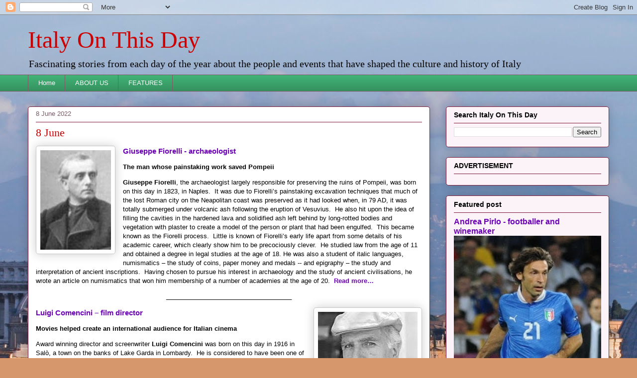

--- FILE ---
content_type: text/html; charset=UTF-8
request_url: https://www.italyonthisday.com/2022/06/8-giugno-in-story-of-italy.html
body_size: 28757
content:
<!DOCTYPE html>
<html class='v2' dir='ltr' xmlns='http://www.w3.org/1999/xhtml' xmlns:b='http://www.google.com/2005/gml/b' xmlns:data='http://www.google.com/2005/gml/data' xmlns:expr='http://www.google.com/2005/gml/expr'>
<head>
<link href='https://www.blogger.com/static/v1/widgets/335934321-css_bundle_v2.css' rel='stylesheet' type='text/css'/>
<!-- Google tag (gtag.js) -->
<script async='async' src='https://www.googletagmanager.com/gtag/js?id=G-5G801XLRRD'></script>
<script>
  window.dataLayer = window.dataLayer || [];
  function gtag(){dataLayer.push(arguments);}
  gtag('js', new Date());

  gtag('config', 'G-5G801XLRRD');
</script><meta content='9b5a69d1-99b0-4c48-b9bb-348e75f73191' name='fo-verify'/>
<script>'cookieChoices = {};'</script><!-- InMobi Choice. Consent Manager Tag v3.0 (for TCF 2.2) -->
<script async='true' type='text/javascript'>
(function() {
  var host = "www.themoneytizer.com";
  var element = document.createElement('script');
  var firstScript = document.getElementsByTagName('script')[0];
  var url = 'https://cmp.inmobi.com'
    .concat('/choice/', '6Fv0cGNfc_bw8', '/', host, '/choice.js?tag_version=V3');
  var uspTries = 0;
  var uspTriesLimit = 3;
  element.async = true;
  element.type = 'text/javascript';
  element.src = url;

  firstScript.parentNode.insertBefore(element, firstScript);

  function makeStub() {
    var TCF_LOCATOR_NAME = '__tcfapiLocator';
    var queue = [];
    var win = window;
    var cmpFrame;

    function addFrame() {
      var doc = win.document;
      var otherCMP = !!(win.frames[TCF_LOCATOR_NAME]);

      if (!otherCMP) {
        if (doc.body) {
          var iframe = doc.createElement('iframe');

          iframe.style.cssText = 'display:none';
          iframe.name = TCF_LOCATOR_NAME;
          doc.body.appendChild(iframe);
        } else {
          setTimeout(addFrame, 5);
        }
      }
      return !otherCMP;
    }

    function tcfAPIHandler() {
      var gdprApplies;
      var args = arguments;

      if (!args.length) {
        return queue;
      } else if (args[0] === 'setGdprApplies') {
        if (args.length > 3) {
        	if(args[2] === 2){
                if(typeof args[3] === 'boolean'){
        		    gdprApplies = args[3];
                    if (typeof args[2] === 'function') {
                        args[2]('set', true);
                    }
                }
     		}
        }
      } else if (args[0] === 'ping') {
        var retr = {
          gdprApplies: gdprApplies,
          cmpLoaded: false,
          cmpStatus: 'stub'
        };

        if (typeof args[2] === 'function') {
          args[2](retr);
        }
      } else {
        if(args[0] === 'init') {
            if(typeof args[3] === 'object'){
                args[3] = { ...args[3], tag_version: 'V2' };
            }
        }
        queue.push(args);
      }
    }

    function postMessageEventHandler(event) {
      var msgIsString = typeof event.data === 'string';
      var json = {};

      try {
        if (msgIsString) {
          json = JSON.parse(event.data);
        } else {
          json = event.data;
        }
      } catch (ignore) {}

      var payload = json.__tcfapiCall;

      if (payload) {
        window.__tcfapi(
          payload.command,
          payload.version,
          function(retValue, success) {
            var returnMsg = {
              __tcfapiReturn: {
                returnValue: retValue,
                success: success,
                callId: payload.callId
              }
            };
            if (msgIsString) {
              returnMsg = JSON.stringify(returnMsg);
            }
            if (event) {
                if(event.source){
                    if(event.source.postMessage){
                        event.source.postMessage(returnMsg, '*');
                    }
                }
            }
          },
          payload.parameter
        );
      }
    }

    while (win) {
      try {
        if (win.frames[TCF_LOCATOR_NAME]) {
          cmpFrame = win;
          break;
        }
      } catch (ignore) {}

      if (win === window.top) {
        break;
      }
      win = win.parent;
    }
    if (!cmpFrame) {
      addFrame();
      win.__tcfapi = tcfAPIHandler;
      win.addEventListener('message', postMessageEventHandler, false);
    }
  };

  makeStub();

  var uspStubFunction = function() {
    var arg = arguments;
    if (typeof window.__uspapi !== uspStubFunction) {
      setTimeout(function() {
        if (typeof window.__uspapi !== 'undefined') {
          window.__uspapi.apply(window.__uspapi, arg);
        }
      }, 500);
    }
  };

  var checkIfUspIsReady = function() {
    uspTries++;
    if (window.__uspapi === uspStubFunction) {
        if(uspTries < uspTriesLimit){
            console.warn('USP is not accessible');
        }
    } else {
      clearInterval(uspInterval);
    }
  };

  if (typeof window.__uspapi === 'undefined') {
    window.__uspapi = uspStubFunction;
    var uspInterval = setInterval(checkIfUspIsReady, 6000);
  }
})();
</script>
<!-- End InMobi Choice. Consent Manager Tag v3.0 (for TCF 2.2) -->
<!-- Global site tag (gtag.js) - Google Analytics -->
<script async='async' src='https://www.googletagmanager.com/gtag/js?id=G-SJGMJ5E53B'></script>
<script>
  window.dataLayer = window.dataLayer || [];
  function gtag(){dataLayer.push(arguments);}
  gtag('js', new Date());

  gtag('config', 'G-SJGMJ5E53B');
</script>
<meta content='Daily guide to anniversaries, festivals, facts and key dates today in Italian history ' name='description'/>
<meta content='ed489c48e66cc8044496e843a44ba3ac' name='verification'/>
<!-- TradeDoubler site verification 2784348 -->
<meta content='width=1100' name='viewport'/>
<meta content='text/html; charset=UTF-8' http-equiv='Content-Type'/>
<meta content='blogger' name='generator'/>
<link href='https://www.italyonthisday.com/favicon.ico' rel='icon' type='image/x-icon'/>
<link href='https://www.italyonthisday.com/2022/06/8-giugno-in-story-of-italy.html' rel='canonical'/>
<link rel="alternate" type="application/atom+xml" title="Italy On This Day - Atom" href="https://www.italyonthisday.com/feeds/posts/default" />
<link rel="alternate" type="application/rss+xml" title="Italy On This Day - RSS" href="https://www.italyonthisday.com/feeds/posts/default?alt=rss" />
<link rel="service.post" type="application/atom+xml" title="Italy On This Day - Atom" href="https://www.blogger.com/feeds/6594981814781401763/posts/default" />

<link rel="alternate" type="application/atom+xml" title="Italy On This Day - Atom" href="https://www.italyonthisday.com/feeds/7862811538551709746/comments/default" />
<!--Can't find substitution for tag [blog.ieCssRetrofitLinks]-->
<link href='https://blogger.googleusercontent.com/img/b/R29vZ2xl/AVvXsEje_VvoIhR0Ti2QBHlnpdp98NK6E10_MLxusm1B_gtCOIJqhuamC8xuRmeK_eqpzbAFemriFMrhQE4Ny-1HehbHO1YiPY9emz2OsqfwWLvk-X92QoswPmHdObLuJLqYyQBithS0DnkZ7Z-xgq0o4HdOsUOKlMIcbJaqgB41M3_jlWw26K_xaLnnBnWI5g/w142-h200/Giuseppe_Fiorelli.jpg' rel='image_src'/>
<meta content='Born on June 8: archaeologist Giuseppe Fiorelli (1823), film director Luigi Comencini (1916), composer Tomaso Albinoni (1671), architect Benedetto Alf' name='description'/>
<meta content='https://www.italyonthisday.com/2022/06/8-giugno-in-story-of-italy.html' property='og:url'/>
<meta content='8 June' property='og:title'/>
<meta content='Born on June 8: archaeologist Giuseppe Fiorelli (1823), film director Luigi Comencini (1916), composer Tomaso Albinoni (1671), architect Benedetto Alf' property='og:description'/>
<meta content='https://blogger.googleusercontent.com/img/b/R29vZ2xl/AVvXsEje_VvoIhR0Ti2QBHlnpdp98NK6E10_MLxusm1B_gtCOIJqhuamC8xuRmeK_eqpzbAFemriFMrhQE4Ny-1HehbHO1YiPY9emz2OsqfwWLvk-X92QoswPmHdObLuJLqYyQBithS0DnkZ7Z-xgq0o4HdOsUOKlMIcbJaqgB41M3_jlWw26K_xaLnnBnWI5g/w1200-h630-p-k-no-nu/Giuseppe_Fiorelli.jpg' property='og:image'/>
<title>8 June | Italy On This Day</title>
<style id='page-skin-1' type='text/css'><!--
/*
-----------------------------------------------
Blogger Template Style
Name:     Awesome Inc.
Designer: Tina Chen
URL:      tinachen.org
----------------------------------------------- */
/* Variable definitions
====================
<Variable name="keycolor" description="Main Color" type="color" default="#ffffff"/>
<Group description="Page" selector="body">
<Variable name="body.font" description="Font" type="font"
default="normal normal 13px Arial, Tahoma, Helvetica, FreeSans, sans-serif"/>
<Variable name="body.background.color" description="Background Color" type="color" default="#000000"/>
<Variable name="body.text.color" description="Text Color" type="color" default="#ffffff"/>
</Group>
<Group description="Links" selector=".main-inner">
<Variable name="link.color" description="Link Color" type="color" default="#888888"/>
<Variable name="link.visited.color" description="Visited Color" type="color" default="#444444"/>
<Variable name="link.hover.color" description="Hover Color" type="color" default="#cccccc"/>
</Group>
<Group description="Blog Title" selector=".header h1">
<Variable name="header.font" description="Title Font" type="font"
default="normal bold 40px Arial, Tahoma, Helvetica, FreeSans, sans-serif"/>
<Variable name="header.text.color" description="Title Color" type="color" default="#000000" />
<Variable name="header.background.color" description="Header Background" type="color" default="transparent" />
</Group>
<Group description="Blog Description" selector=".header .description">
<Variable name="description.font" description="Font" type="font"
default="normal normal 14px Arial, Tahoma, Helvetica, FreeSans, sans-serif"/>
<Variable name="description.text.color" description="Text Color" type="color"
default="#000000" />
</Group>
<Group description="Tabs Text" selector=".tabs-inner .widget li a">
<Variable name="tabs.font" description="Font" type="font"
default="normal bold 14px Arial, Tahoma, Helvetica, FreeSans, sans-serif"/>
<Variable name="tabs.text.color" description="Text Color" type="color" default="#000000"/>
<Variable name="tabs.selected.text.color" description="Selected Color" type="color" default="#ffffff"/>
</Group>
<Group description="Tabs Background" selector=".tabs-outer .PageList">
<Variable name="tabs.background.color" description="Background Color" type="color" default="#141414"/>
<Variable name="tabs.selected.background.color" description="Selected Color" type="color" default="#444444"/>
<Variable name="tabs.border.color" description="Border Color" type="color" default="#7e1837"/>
</Group>
<Group description="Date Header" selector=".main-inner .widget h2.date-header, .main-inner .widget h2.date-header span">
<Variable name="date.font" description="Font" type="font"
default="normal normal 14px Arial, Tahoma, Helvetica, FreeSans, sans-serif"/>
<Variable name="date.text.color" description="Text Color" type="color" default="#666666"/>
<Variable name="date.border.color" description="Border Color" type="color" default="#7e1837"/>
</Group>
<Group description="Post Title" selector="h3.post-title, h4, h3.post-title a">
<Variable name="post.title.font" description="Font" type="font"
default="normal bold 22px Arial, Tahoma, Helvetica, FreeSans, sans-serif"/>
<Variable name="post.title.text.color" description="Text Color" type="color" default="#000000"/>
</Group>
<Group description="Post Background" selector=".post">
<Variable name="post.background.color" description="Background Color" type="color" default="#fcf3f8" />
<Variable name="post.border.color" description="Border Color" type="color" default="#7e1837" />
<Variable name="post.border.bevel.color" description="Bevel Color" type="color" default="#7e1837"/>
</Group>
<Group description="Gadget Title" selector="h2">
<Variable name="widget.title.font" description="Font" type="font"
default="normal bold 14px Arial, Tahoma, Helvetica, FreeSans, sans-serif"/>
<Variable name="widget.title.text.color" description="Text Color" type="color" default="#000000"/>
</Group>
<Group description="Gadget Text" selector=".sidebar .widget">
<Variable name="widget.font" description="Font" type="font"
default="normal normal 14px Arial, Tahoma, Helvetica, FreeSans, sans-serif"/>
<Variable name="widget.text.color" description="Text Color" type="color" default="#000000"/>
<Variable name="widget.alternate.text.color" description="Alternate Color" type="color" default="#666666"/>
</Group>
<Group description="Gadget Links" selector=".sidebar .widget">
<Variable name="widget.link.color" description="Link Color" type="color" default="#6c00b6"/>
<Variable name="widget.link.visited.color" description="Visited Color" type="color" default="#e50000"/>
<Variable name="widget.link.hover.color" description="Hover Color" type="color" default="#7b24b6"/>
</Group>
<Group description="Gadget Background" selector=".sidebar .widget">
<Variable name="widget.background.color" description="Background Color" type="color" default="#141414"/>
<Variable name="widget.border.color" description="Border Color" type="color" default="#222222"/>
<Variable name="widget.border.bevel.color" description="Bevel Color" type="color" default="#000000"/>
</Group>
<Group description="Sidebar Background" selector=".column-left-inner .column-right-inner">
<Variable name="widget.outer.background.color" description="Background Color" type="color" default="transparent" />
</Group>
<Group description="Images" selector=".main-inner">
<Variable name="image.background.color" description="Background Color" type="color" default="transparent"/>
<Variable name="image.border.color" description="Border Color" type="color" default="transparent"/>
</Group>
<Group description="Feed" selector=".blog-feeds">
<Variable name="feed.text.color" description="Text Color" type="color" default="#000000"/>
</Group>
<Group description="Feed Links" selector=".blog-feeds">
<Variable name="feed.link.color" description="Link Color" type="color" default="#6c00b6"/>
<Variable name="feed.link.visited.color" description="Visited Color" type="color" default="#e50000"/>
<Variable name="feed.link.hover.color" description="Hover Color" type="color" default="#7b24b6"/>
</Group>
<Group description="Pager" selector=".blog-pager">
<Variable name="pager.background.color" description="Background Color" type="color" default="#ffffff" />
</Group>
<Group description="Footer" selector=".footer-outer">
<Variable name="footer.background.color" description="Background Color" type="color" default="#fcf3f8" />
<Variable name="footer.text.color" description="Text Color" type="color" default="#000000" />
</Group>
<Variable name="title.shadow.spread" description="Title Shadow" type="length" default="-1px" min="-1px" max="100px"/>
<Variable name="body.background" description="Body Background" type="background"
color="#faeef4"
default="$(color) none repeat scroll top left"/>
<Variable name="body.background.gradient.cap" description="Body Gradient Cap" type="url"
default="none"/>
<Variable name="body.background.size" description="Body Background Size" type="string" default="auto"/>
<Variable name="tabs.background.gradient" description="Tabs Background Gradient" type="url"
default="none"/>
<Variable name="header.background.gradient" description="Header Background Gradient" type="url" default="none" />
<Variable name="header.padding.top" description="Header Top Padding" type="length" default="22px" min="0" max="100px"/>
<Variable name="header.margin.top" description="Header Top Margin" type="length" default="0" min="0" max="100px"/>
<Variable name="header.margin.bottom" description="Header Bottom Margin" type="length" default="0" min="0" max="100px"/>
<Variable name="widget.padding.top" description="Widget Padding Top" type="length" default="8px" min="0" max="20px"/>
<Variable name="widget.padding.side" description="Widget Padding Side" type="length" default="15px" min="0" max="100px"/>
<Variable name="widget.outer.margin.top" description="Widget Top Margin" type="length" default="0" min="0" max="100px"/>
<Variable name="widget.outer.background.gradient" description="Gradient" type="url" default="none" />
<Variable name="widget.border.radius" description="Gadget Border Radius" type="length" default="0" min="0" max="100px"/>
<Variable name="outer.shadow.spread" description="Outer Shadow Size" type="length" default="0" min="0" max="100px"/>
<Variable name="date.header.border.radius.top" description="Date Header Border Radius Top" type="length" default="0" min="0" max="100px"/>
<Variable name="date.header.position" description="Date Header Position" type="length" default="15px" min="0" max="100px"/>
<Variable name="date.space" description="Date Space" type="length" default="30px" min="0" max="100px"/>
<Variable name="date.position" description="Date Float" type="string" default="static" />
<Variable name="date.padding.bottom" description="Date Padding Bottom" type="length" default="0" min="0" max="100px"/>
<Variable name="date.border.size" description="Date Border Size" type="length" default="0" min="0" max="10px"/>
<Variable name="date.background" description="Date Background" type="background" color="transparent"
default="$(color) none no-repeat scroll top left" />
<Variable name="date.first.border.radius.top" description="Date First top radius" type="length" default="5px" min="0" max="100px"/>
<Variable name="date.last.space.bottom" description="Date Last Space Bottom" type="length"
default="20px" min="0" max="100px"/>
<Variable name="date.last.border.radius.bottom" description="Date Last bottom radius" type="length" default="5px" min="0" max="100px"/>
<Variable name="post.first.padding.top" description="First Post Padding Top" type="length" default="0" min="0" max="100px"/>
<Variable name="image.shadow.spread" description="Image Shadow Size" type="length" default="0" min="0" max="100px"/>
<Variable name="image.border.radius" description="Image Border Radius" type="length" default="0" min="0" max="100px"/>
<Variable name="separator.outdent" description="Separator Outdent" type="length" default="15px" min="0" max="100px"/>
<Variable name="title.separator.border.size" description="Widget Title Border Size" type="length" default="1px" min="0" max="10px"/>
<Variable name="list.separator.border.size" description="List Separator Border Size" type="length" default="1px" min="0" max="10px"/>
<Variable name="shadow.spread" description="Shadow Size" type="length" default="0" min="0" max="100px"/>
<Variable name="startSide" description="Side where text starts in blog language" type="automatic" default="left"/>
<Variable name="endSide" description="Side where text ends in blog language" type="automatic" default="right"/>
<Variable name="date.side" description="Side where date header is placed" type="string" default="right"/>
<Variable name="pager.border.radius.top" description="Pager Border Top Radius" type="length" default="5px" min="0" max="100px"/>
<Variable name="pager.space.top" description="Pager Top Space" type="length" default="1em" min="0" max="20em"/>
<Variable name="footer.background.gradient" description="Background Gradient" type="url" default="none" />
<Variable name="mobile.background.size" description="Mobile Background Size" type="string"
default="auto"/>
<Variable name="mobile.background.overlay" description="Mobile Background Overlay" type="string"
default="transparent none repeat scroll top left"/>
<Variable name="mobile.button.color" description="Mobile Button Color" type="color" default="#ffffff" />
*/
/* Content
----------------------------------------------- */
body {
font: normal normal 13px Arial, Tahoma, Helvetica, FreeSans, sans-serif;
color: #000000;
background: #d6976c url(//themes.googleusercontent.com/image?id=1GZdqfMZ519lW_HRWoMpccRb6-BsfeemvQ2i9xYqJVR_tmHaqcwBSuj7Xrn68bWTibhFo) no-repeat fixed top center /* Credit: DNY59 (http://www.istockphoto.com/googleimages.php?id=4379759&platform=blogger) */;
}
html body .content-outer {
min-width: 0;
max-width: 100%;
width: 100%;
}
a:link {
text-decoration: none;
color: #6c00b6;
}
a:visited {
text-decoration: none;
color: #e50000;
}
a:hover {
text-decoration: underline;
color: #7b24b6;
}
.body-fauxcolumn-outer .cap-top {
position: absolute;
z-index: 1;
height: 276px;
width: 100%;
background: transparent none repeat-x scroll top left;
_background-image: none;
}
/* Columns
----------------------------------------------- */
.content-inner {
padding: 0;
}
.header-inner .section {
margin: 0 16px;
}
.tabs-inner .section {
margin: 0 16px;
}
.main-inner {
padding-top: 30px;
}
.main-inner .column-center-inner,
.main-inner .column-left-inner,
.main-inner .column-right-inner {
padding: 0 5px;
}
*+html body .main-inner .column-center-inner {
margin-top: -30px;
}
#layout .main-inner .column-center-inner {
margin-top: 0;
}
/* Header
----------------------------------------------- */
.header-outer {
margin: 0 0 0 0;
background: transparent none repeat scroll 0 0;
}
.Header h1 {
font: normal normal 48px Georgia, Utopia, 'Palatino Linotype', Palatino, serif;
color: #cc0000;
text-shadow: 0 0 -1px #000000;
}
.Header h1 a {
color: #cc0000;
}
.Header .description {
font: normal normal 20px Georgia, Utopia, 'Palatino Linotype', Palatino, serif;
color: #000000;
}
.header-inner .Header .titlewrapper,
.header-inner .Header .descriptionwrapper {
padding-left: 0;
padding-right: 0;
margin-bottom: 0;
}
.header-inner .Header .titlewrapper {
padding-top: 22px;
}
/* Tabs
----------------------------------------------- */
.tabs-outer {
overflow: hidden;
position: relative;
background: #41B375 url(//www.blogblog.com/1kt/awesomeinc/tabs_gradient_light.png) repeat scroll 0 0;
}
#layout .tabs-outer {
overflow: visible;
}
.tabs-cap-top, .tabs-cap-bottom {
position: absolute;
width: 100%;
border-top: 1px solid #7a5967;
}
.tabs-cap-bottom {
bottom: 0;
}
.tabs-inner .widget li a {
display: inline-block;
margin: 0;
padding: .6em 1.5em;
font: normal normal 13px Arial, Tahoma, Helvetica, FreeSans, sans-serif;
color: #ffffff;
border-top: 1px solid #7a5967;
border-bottom: 1px solid #7a5967;
border-left: 1px solid #7a5967;
height: 16px;
line-height: 16px;
}
.tabs-inner .widget li:last-child a {
border-right: 1px solid #7a5967;
}
.tabs-inner .widget li.selected a, .tabs-inner .widget li a:hover {
background: #ff0000 url(//www.blogblog.com/1kt/awesomeinc/tabs_gradient_light.png) repeat-x scroll 0 -100px;
color: #424242;
}
/* Headings
----------------------------------------------- */
h2 {
font: normal bold 14px Arial, Tahoma, Helvetica, FreeSans, sans-serif;
color: #000000;
}
/* Widgets
----------------------------------------------- */
.main-inner .section {
margin: 0 27px;
padding: 0;
}
.main-inner .column-left-outer,
.main-inner .column-right-outer {
margin-top: 0;
}
#layout .main-inner .column-left-outer,
#layout .main-inner .column-right-outer {
margin-top: 0;
}
.main-inner .column-left-inner,
.main-inner .column-right-inner {
background: transparent none repeat 0 0;
-moz-box-shadow: 0 0 0 rgba(0, 0, 0, .2);
-webkit-box-shadow: 0 0 0 rgba(0, 0, 0, .2);
-goog-ms-box-shadow: 0 0 0 rgba(0, 0, 0, .2);
box-shadow: 0 0 0 rgba(0, 0, 0, .2);
-moz-border-radius: 5px;
-webkit-border-radius: 5px;
-goog-ms-border-radius: 5px;
border-radius: 5px;
}
#layout .main-inner .column-left-inner,
#layout .main-inner .column-right-inner {
margin-top: 0;
}
.sidebar .widget {
font: normal normal 14px Arial, Tahoma, Helvetica, FreeSans, sans-serif;
color: #000000;
}
.sidebar .widget a:link {
color: #6c00b6;
}
.sidebar .widget a:visited {
color: #e50000;
}
.sidebar .widget a:hover {
color: #7b24b6;
}
.sidebar .widget h2 {
text-shadow: 0 0 -1px #000000;
}
.main-inner .widget {
background-color: #fcf3f8;
border: 1px solid #7e1837;
padding: 0 15px 15px;
margin: 20px -16px;
-moz-box-shadow: 0 0 20px rgba(0, 0, 0, .2);
-webkit-box-shadow: 0 0 20px rgba(0, 0, 0, .2);
-goog-ms-box-shadow: 0 0 20px rgba(0, 0, 0, .2);
box-shadow: 0 0 20px rgba(0, 0, 0, .2);
-moz-border-radius: 5px;
-webkit-border-radius: 5px;
-goog-ms-border-radius: 5px;
border-radius: 5px;
}
.main-inner .widget h2 {
margin: 0 -0;
padding: .6em 0 .5em;
border-bottom: 1px solid transparent;
}
.footer-inner .widget h2 {
padding: 0 0 .4em;
border-bottom: 1px solid transparent;
}
.main-inner .widget h2 + div, .footer-inner .widget h2 + div {
border-top: 1px solid #7e1837;
padding-top: 8px;
}
.main-inner .widget .widget-content {
margin: 0 -0;
padding: 7px 0 0;
}
.main-inner .widget ul, .main-inner .widget #ArchiveList ul.flat {
margin: -8px -15px 0;
padding: 0;
list-style: none;
}
.main-inner .widget #ArchiveList {
margin: -8px 0 0;
}
.main-inner .widget ul li, .main-inner .widget #ArchiveList ul.flat li {
padding: .5em 15px;
text-indent: 0;
color: #424242;
border-top: 0 solid #7e1837;
border-bottom: 1px solid transparent;
}
.main-inner .widget #ArchiveList ul li {
padding-top: .25em;
padding-bottom: .25em;
}
.main-inner .widget ul li:first-child, .main-inner .widget #ArchiveList ul.flat li:first-child {
border-top: none;
}
.main-inner .widget ul li:last-child, .main-inner .widget #ArchiveList ul.flat li:last-child {
border-bottom: none;
}
.post-body {
position: relative;
}
.main-inner .widget .post-body ul {
padding: 0 2.5em;
margin: .5em 0;
list-style: disc;
}
.main-inner .widget .post-body ul li {
padding: 0.25em 0;
margin-bottom: .25em;
color: #000000;
border: none;
}
.footer-inner .widget ul {
padding: 0;
list-style: none;
}
.widget .zippy {
color: #424242;
}
/* Posts
----------------------------------------------- */
body .main-inner .Blog {
padding: 0;
margin-bottom: 1em;
background-color: transparent;
border: none;
-moz-box-shadow: 0 0 0 rgba(0, 0, 0, 0);
-webkit-box-shadow: 0 0 0 rgba(0, 0, 0, 0);
-goog-ms-box-shadow: 0 0 0 rgba(0, 0, 0, 0);
box-shadow: 0 0 0 rgba(0, 0, 0, 0);
}
.main-inner .section:last-child .Blog:last-child {
padding: 0;
margin-bottom: 1em;
}
.main-inner .widget h2.date-header {
margin: 0 -15px 1px;
padding: 0 0 0 0;
font: normal normal 13px Arial, Tahoma, Helvetica, FreeSans, sans-serif;
color: #7a5967;
background: transparent none no-repeat scroll top left;
border-top: 0 solid #7e1837;
border-bottom: 1px solid transparent;
-moz-border-radius-topleft: 0;
-moz-border-radius-topright: 0;
-webkit-border-top-left-radius: 0;
-webkit-border-top-right-radius: 0;
border-top-left-radius: 0;
border-top-right-radius: 0;
position: static;
bottom: 100%;
right: 15px;
text-shadow: 0 0 -1px #000000;
}
.main-inner .widget h2.date-header span {
font: normal normal 13px Arial, Tahoma, Helvetica, FreeSans, sans-serif;
display: block;
padding: .5em 15px;
border-left: 0 solid #7e1837;
border-right: 0 solid #7e1837;
}
.date-outer {
position: relative;
margin: 30px 0 20px;
padding: 0 15px;
background-color: #ffffff;
border: 1px solid #7e1837;
-moz-box-shadow: 0 0 20px rgba(0, 0, 0, .2);
-webkit-box-shadow: 0 0 20px rgba(0, 0, 0, .2);
-goog-ms-box-shadow: 0 0 20px rgba(0, 0, 0, .2);
box-shadow: 0 0 20px rgba(0, 0, 0, .2);
-moz-border-radius: 5px;
-webkit-border-radius: 5px;
-goog-ms-border-radius: 5px;
border-radius: 5px;
}
.date-outer:first-child {
margin-top: 0;
}
.date-outer:last-child {
margin-bottom: 20px;
-moz-border-radius-bottomleft: 5px;
-moz-border-radius-bottomright: 5px;
-webkit-border-bottom-left-radius: 5px;
-webkit-border-bottom-right-radius: 5px;
-goog-ms-border-bottom-left-radius: 5px;
-goog-ms-border-bottom-right-radius: 5px;
border-bottom-left-radius: 5px;
border-bottom-right-radius: 5px;
}
.date-posts {
margin: 0 -0;
padding: 0 0;
clear: both;
}
.post-outer, .inline-ad {
border-top: 1px solid #7e1837;
margin: 0 -0;
padding: 15px 0;
}
.post-outer {
padding-bottom: 10px;
}
.post-outer:first-child {
padding-top: 0;
border-top: none;
}
.post-outer:last-child, .inline-ad:last-child {
border-bottom: none;
}
.post-body {
position: relative;
}
.post-body img {
padding: 8px;
background: #ffffff;
border: 1px solid #c5c5c5;
-moz-box-shadow: 0 0 20px rgba(0, 0, 0, .2);
-webkit-box-shadow: 0 0 20px rgba(0, 0, 0, .2);
box-shadow: 0 0 20px rgba(0, 0, 0, .2);
-moz-border-radius: 5px;
-webkit-border-radius: 5px;
border-radius: 5px;
}
h3.post-title, h4 {
font: normal normal 22px Georgia, Utopia, 'Palatino Linotype', Palatino, serif;
color: #cc0000;
}
h3.post-title a {
font: normal normal 22px Georgia, Utopia, 'Palatino Linotype', Palatino, serif;
color: #cc0000;
}
h3.post-title a:hover {
color: #7b24b6;
text-decoration: underline;
}
.post-header {
margin: 0 0 1em;
}
.post-body {
line-height: 1.4;
}
.post-outer h2 {
color: #000000;
}
.post-footer {
margin: 1.5em 0 0;
}
#blog-pager {
padding: 15px;
font-size: 120%;
background-color: #ffffff;
border: 1px solid #7e1837;
-moz-box-shadow: 0 0 20px rgba(0, 0, 0, .2);
-webkit-box-shadow: 0 0 20px rgba(0, 0, 0, .2);
-goog-ms-box-shadow: 0 0 20px rgba(0, 0, 0, .2);
box-shadow: 0 0 20px rgba(0, 0, 0, .2);
-moz-border-radius: 5px;
-webkit-border-radius: 5px;
-goog-ms-border-radius: 5px;
border-radius: 5px;
-moz-border-radius-topleft: 5px;
-moz-border-radius-topright: 5px;
-webkit-border-top-left-radius: 5px;
-webkit-border-top-right-radius: 5px;
-goog-ms-border-top-left-radius: 5px;
-goog-ms-border-top-right-radius: 5px;
border-top-left-radius: 5px;
border-top-right-radius-topright: 5px;
margin-top: 1em;
}
.blog-feeds, .post-feeds {
margin: 1em 0;
text-align: center;
color: #000000;
}
.blog-feeds a, .post-feeds a {
color: #6c00b6;
}
.blog-feeds a:visited, .post-feeds a:visited {
color: #e50000;
}
.blog-feeds a:hover, .post-feeds a:hover {
color: #7b24b6;
}
.post-outer .comments {
margin-top: 2em;
}
/* Comments
----------------------------------------------- */
.comments .comments-content .icon.blog-author {
background-repeat: no-repeat;
background-image: url([data-uri]);
}
.comments .comments-content .loadmore a {
border-top: 1px solid #7a5967;
border-bottom: 1px solid #7a5967;
}
.comments .continue {
border-top: 2px solid #7a5967;
}
/* Footer
----------------------------------------------- */
.footer-outer {
margin: -20px 0 -1px;
padding: 20px 0 0;
color: #000000;
overflow: hidden;
}
.footer-fauxborder-left {
border-top: 1px solid #7e1837;
background: #fcf3f8 none repeat scroll 0 0;
-moz-box-shadow: 0 0 20px rgba(0, 0, 0, .2);
-webkit-box-shadow: 0 0 20px rgba(0, 0, 0, .2);
-goog-ms-box-shadow: 0 0 20px rgba(0, 0, 0, .2);
box-shadow: 0 0 20px rgba(0, 0, 0, .2);
margin: 0 -20px;
}
/* Mobile
----------------------------------------------- */
body.mobile {
background-size: auto;
}
.mobile .body-fauxcolumn-outer {
background: transparent none repeat scroll top left;
}
*+html body.mobile .main-inner .column-center-inner {
margin-top: 0;
}
.mobile .main-inner .widget {
padding: 0 0 15px;
}
.mobile .main-inner .widget h2 + div,
.mobile .footer-inner .widget h2 + div {
border-top: none;
padding-top: 0;
}
.mobile .footer-inner .widget h2 {
padding: 0.5em 0;
border-bottom: none;
}
.mobile .main-inner .widget .widget-content {
margin: 0;
padding: 7px 0 0;
}
.mobile .main-inner .widget ul,
.mobile .main-inner .widget #ArchiveList ul.flat {
margin: 0 -15px 0;
}
.mobile .main-inner .widget h2.date-header {
right: 0;
}
.mobile .date-header span {
padding: 0.4em 0;
}
.mobile .date-outer:first-child {
margin-bottom: 0;
border: 1px solid #7e1837;
-moz-border-radius-topleft: 5px;
-moz-border-radius-topright: 5px;
-webkit-border-top-left-radius: 5px;
-webkit-border-top-right-radius: 5px;
-goog-ms-border-top-left-radius: 5px;
-goog-ms-border-top-right-radius: 5px;
border-top-left-radius: 5px;
border-top-right-radius: 5px;
}
.mobile .date-outer {
border-color: #7e1837;
border-width: 0 1px 1px;
}
.mobile .date-outer:last-child {
margin-bottom: 0;
}
.mobile .main-inner {
padding: 0;
}
.mobile .header-inner .section {
margin: 0;
}
.mobile .post-outer, .mobile .inline-ad {
padding: 5px 0;
}
.mobile .tabs-inner .section {
margin: 0 10px;
}
.mobile .main-inner .widget h2 {
margin: 0;
padding: 0;
}
.mobile .main-inner .widget h2.date-header span {
padding: 0;
}
.mobile .main-inner .widget .widget-content {
margin: 0;
padding: 7px 0 0;
}
.mobile #blog-pager {
border: 1px solid transparent;
background: #fcf3f8 none repeat scroll 0 0;
}
.mobile .main-inner .column-left-inner,
.mobile .main-inner .column-right-inner {
background: transparent none repeat 0 0;
-moz-box-shadow: none;
-webkit-box-shadow: none;
-goog-ms-box-shadow: none;
box-shadow: none;
}
.mobile .date-posts {
margin: 0;
padding: 0;
}
.mobile .footer-fauxborder-left {
margin: 0;
border-top: inherit;
}
.mobile .main-inner .section:last-child .Blog:last-child {
margin-bottom: 0;
}
.mobile-index-contents {
color: #000000;
}
.mobile .mobile-link-button {
background: #6c00b6 url(//www.blogblog.com/1kt/awesomeinc/tabs_gradient_light.png) repeat scroll 0 0;
}
.mobile-link-button a:link, .mobile-link-button a:visited {
color: #ffffff;
}
.mobile .tabs-inner .PageList .widget-content {
background: transparent;
border-top: 1px solid;
border-color: #7a5967;
color: #ffffff;
}
.mobile .tabs-inner .PageList .widget-content .pagelist-arrow {
border-left: 1px solid #7a5967;
}
$("#content a[href^='http://']").attr("target","_blank");
--></style>
<style id='template-skin-1' type='text/css'><!--
body {
min-width: 1200px;
}
.content-outer, .content-fauxcolumn-outer, .region-inner {
min-width: 1200px;
max-width: 1200px;
_width: 1200px;
}
.main-inner .columns {
padding-left: 0px;
padding-right: 360px;
}
.main-inner .fauxcolumn-center-outer {
left: 0px;
right: 360px;
/* IE6 does not respect left and right together */
_width: expression(this.parentNode.offsetWidth -
parseInt("0px") -
parseInt("360px") + 'px');
}
.main-inner .fauxcolumn-left-outer {
width: 0px;
}
.main-inner .fauxcolumn-right-outer {
width: 360px;
}
.main-inner .column-left-outer {
width: 0px;
right: 100%;
margin-left: -0px;
}
.main-inner .column-right-outer {
width: 360px;
margin-right: -360px;
}
#layout {
min-width: 0;
}
#layout .content-outer {
min-width: 0;
width: 800px;
}
#layout .region-inner {
min-width: 0;
width: auto;
}
--></style>
<!-- Google tag (gtag.js) -->
<script async='true' src='https://www.googletagmanager.com/gtag/js?id=G-5G801XLRRD'></script>
<script>
        window.dataLayer = window.dataLayer || [];
        function gtag(){dataLayer.push(arguments);}
        gtag('js', new Date());
        gtag('config', 'G-5G801XLRRD');
      </script>
<script>
  (function(i,s,o,g,r,a,m){i['GoogleAnalyticsObject']=r;i[r]=i[r]||function(){
  (i[r].q=i[r].q||[]).push(arguments)},i[r].l=1*new Date();a=s.createElement(o),
  m=s.getElementsByTagName(o)[0];a.async=1;a.src=g;m.parentNode.insertBefore(a,m)
  })(window,document,'script','//www.google-analytics.com/analytics.js','ga');

  ga('create', 'UA-69510687-1', 'auto');
  ga('send', 'pageview');


</script>
<link href='https://www.blogger.com/dyn-css/authorization.css?targetBlogID=6594981814781401763&amp;zx=51f357ea-02cb-4979-89e7-a9c75cd2c798' media='none' onload='if(media!=&#39;all&#39;)media=&#39;all&#39;' rel='stylesheet'/><noscript><link href='https://www.blogger.com/dyn-css/authorization.css?targetBlogID=6594981814781401763&amp;zx=51f357ea-02cb-4979-89e7-a9c75cd2c798' rel='stylesheet'/></noscript>
<meta name='google-adsense-platform-account' content='ca-host-pub-1556223355139109'/>
<meta name='google-adsense-platform-domain' content='blogspot.com'/>

</head>
<body class='loading'>
<div class='navbar section' id='navbar' name='Navbar'><div class='widget Navbar' data-version='1' id='Navbar1'><script type="text/javascript">
    function setAttributeOnload(object, attribute, val) {
      if(window.addEventListener) {
        window.addEventListener('load',
          function(){ object[attribute] = val; }, false);
      } else {
        window.attachEvent('onload', function(){ object[attribute] = val; });
      }
    }
  </script>
<div id="navbar-iframe-container"></div>
<script type="text/javascript" src="https://apis.google.com/js/platform.js"></script>
<script type="text/javascript">
      gapi.load("gapi.iframes:gapi.iframes.style.bubble", function() {
        if (gapi.iframes && gapi.iframes.getContext) {
          gapi.iframes.getContext().openChild({
              url: 'https://www.blogger.com/navbar/6594981814781401763?po\x3d7862811538551709746\x26origin\x3dhttps://www.italyonthisday.com',
              where: document.getElementById("navbar-iframe-container"),
              id: "navbar-iframe"
          });
        }
      });
    </script><script type="text/javascript">
(function() {
var script = document.createElement('script');
script.type = 'text/javascript';
script.src = '//pagead2.googlesyndication.com/pagead/js/google_top_exp.js';
var head = document.getElementsByTagName('head')[0];
if (head) {
head.appendChild(script);
}})();
</script>
</div></div>
<div class='body-fauxcolumns'>
<div class='fauxcolumn-outer body-fauxcolumn-outer'>
<div class='cap-top'>
<div class='cap-left'></div>
<div class='cap-right'></div>
</div>
<div class='fauxborder-left'>
<div class='fauxborder-right'></div>
<div class='fauxcolumn-inner'>
</div>
</div>
<div class='cap-bottom'>
<div class='cap-left'></div>
<div class='cap-right'></div>
</div>
</div>
</div>
<div class='content'>
<div class='content-fauxcolumns'>
<div class='fauxcolumn-outer content-fauxcolumn-outer'>
<div class='cap-top'>
<div class='cap-left'></div>
<div class='cap-right'></div>
</div>
<div class='fauxborder-left'>
<div class='fauxborder-right'></div>
<div class='fauxcolumn-inner'>
</div>
</div>
<div class='cap-bottom'>
<div class='cap-left'></div>
<div class='cap-right'></div>
</div>
</div>
</div>
<div class='content-outer'>
<div class='content-cap-top cap-top'>
<div class='cap-left'></div>
<div class='cap-right'></div>
</div>
<div class='fauxborder-left content-fauxborder-left'>
<div class='fauxborder-right content-fauxborder-right'></div>
<div class='content-inner'>
<header>
<div class='header-outer'>
<div class='header-cap-top cap-top'>
<div class='cap-left'></div>
<div class='cap-right'></div>
</div>
<div class='fauxborder-left header-fauxborder-left'>
<div class='fauxborder-right header-fauxborder-right'></div>
<div class='region-inner header-inner'>
<div class='header section' id='header' name='Header'><div class='widget Header' data-version='1' id='Header1'>
<div id='header-inner'>
<div class='titlewrapper'>
<h1 class='title'>
<a href='https://www.italyonthisday.com/'>
Italy On This Day
</a>
</h1>
</div>
<div class='descriptionwrapper'>
<p class='description'><span>Fascinating stories from each day of the year about the people and events that have shaped the culture and history of Italy</span></p>
</div>
</div>
</div></div>
</div>
</div>
<div class='header-cap-bottom cap-bottom'>
<div class='cap-left'></div>
<div class='cap-right'></div>
</div>
</div>
</header>
<div class='tabs-outer'>
<div class='tabs-cap-top cap-top'>
<div class='cap-left'></div>
<div class='cap-right'></div>
</div>
<div class='fauxborder-left tabs-fauxborder-left'>
<div class='fauxborder-right tabs-fauxborder-right'></div>
<div class='region-inner tabs-inner'>
<div class='tabs section' id='crosscol' name='Cross-column'><div class='widget PageList' data-version='1' id='PageList1'>
<h2>Pages</h2>
<div class='widget-content'>
<ul>
<li>
<a href='http://www.italyonthisday.com/'>Home</a>
</li>
<li>
<a href='http://italyonthisday.blogspot.com/p/about-us_22.html'>ABOUT US</a>
</li>
<li>
<a href='https://www.italyonthisday.com/p/special-features.html'>FEATURES</a>
</li>
</ul>
<div class='clear'></div>
</div>
</div></div>
<div class='tabs no-items section' id='crosscol-overflow' name='Cross-Column 2'></div>
</div>
</div>
<div class='tabs-cap-bottom cap-bottom'>
<div class='cap-left'></div>
<div class='cap-right'></div>
</div>
</div>
<div class='main-outer'>
<div class='main-cap-top cap-top'>
<div class='cap-left'></div>
<div class='cap-right'></div>
</div>
<div class='fauxborder-left main-fauxborder-left'>
<div class='fauxborder-right main-fauxborder-right'></div>
<div class='region-inner main-inner'>
<div class='columns fauxcolumns'>
<div class='fauxcolumn-outer fauxcolumn-center-outer'>
<div class='cap-top'>
<div class='cap-left'></div>
<div class='cap-right'></div>
</div>
<div class='fauxborder-left'>
<div class='fauxborder-right'></div>
<div class='fauxcolumn-inner'>
</div>
</div>
<div class='cap-bottom'>
<div class='cap-left'></div>
<div class='cap-right'></div>
</div>
</div>
<div class='fauxcolumn-outer fauxcolumn-left-outer'>
<div class='cap-top'>
<div class='cap-left'></div>
<div class='cap-right'></div>
</div>
<div class='fauxborder-left'>
<div class='fauxborder-right'></div>
<div class='fauxcolumn-inner'>
</div>
</div>
<div class='cap-bottom'>
<div class='cap-left'></div>
<div class='cap-right'></div>
</div>
</div>
<div class='fauxcolumn-outer fauxcolumn-right-outer'>
<div class='cap-top'>
<div class='cap-left'></div>
<div class='cap-right'></div>
</div>
<div class='fauxborder-left'>
<div class='fauxborder-right'></div>
<div class='fauxcolumn-inner'>
</div>
</div>
<div class='cap-bottom'>
<div class='cap-left'></div>
<div class='cap-right'></div>
</div>
</div>
<!-- corrects IE6 width calculation -->
<div class='columns-inner'>
<div class='column-center-outer'>
<div class='column-center-inner'>
<div class='main section' id='main' name='Main'><div class='widget Blog' data-version='1' id='Blog1'>
<div class='blog-posts hfeed'>

          <div class="date-outer">
        
<h2 class='date-header'><span>8 June 2022</span></h2>

          <div class="date-posts">
        
<div class='post-outer'>
<meta content='summary' name='twitter:card'/>
<meta content='@italyonthisday' name='twitter:site'/>
<meta content='@italyonthisday' name='twitter:creator'/>
<meta content='https://www.italyonthisday.com/' name='twitter:domain'/>
<meta content='https://www.italyonthisday.com/2022/06/8-giugno-in-story-of-italy.html' name='twitter:url'/>
<meta content='8 June' name='twitter:title'/>
<meta content='https://blogger.googleusercontent.com/img/b/R29vZ2xl/AVvXsEje_VvoIhR0Ti2QBHlnpdp98NK6E10_MLxusm1B_gtCOIJqhuamC8xuRmeK_eqpzbAFemriFMrhQE4Ny-1HehbHO1YiPY9emz2OsqfwWLvk-X92QoswPmHdObLuJLqYyQBithS0DnkZ7Z-xgq0o4HdOsUOKlMIcbJaqgB41M3_jlWw26K_xaLnnBnWI5g/w142-h200/Giuseppe_Fiorelli.jpg' name='twitter:image:src'/>
<meta content='Born on June 8: archaeologist Giuseppe Fiorelli (1823), film director Luigi Comencini (1916), composer Tomaso Albinoni (1671), architect Benedetto Alf' name='twitter:description'/>
<meta content='https://www.italyonthisday.com/2022/06/8-giugno-in-story-of-italy.html' name='twitter:url'/>
<div class='post hentry' itemprop='blogPost' itemscope='itemscope' itemtype='http://schema.org/BlogPosting'>
<meta content='https://blogger.googleusercontent.com/img/b/R29vZ2xl/AVvXsEje_VvoIhR0Ti2QBHlnpdp98NK6E10_MLxusm1B_gtCOIJqhuamC8xuRmeK_eqpzbAFemriFMrhQE4Ny-1HehbHO1YiPY9emz2OsqfwWLvk-X92QoswPmHdObLuJLqYyQBithS0DnkZ7Z-xgq0o4HdOsUOKlMIcbJaqgB41M3_jlWw26K_xaLnnBnWI5g/w142-h200/Giuseppe_Fiorelli.jpg' itemprop='image_url'/>
<meta content='6594981814781401763' itemprop='blogId'/>
<meta content='7862811538551709746' itemprop='postId'/>
<a name='7862811538551709746'></a>
<h3 class='post-title entry-title' itemprop='name'>
8 June
</h3>
<div class='post-header'>
<div class='post-header-line-1'></div>
</div>
<div class='post-body entry-content' id='post-body-7862811538551709746' itemprop='articleBody'>
<h3 style="text-align: left;"><div class="separator" style="clear: both; text-align: center;"><a href="https://blogger.googleusercontent.com/img/b/R29vZ2xl/AVvXsEje_VvoIhR0Ti2QBHlnpdp98NK6E10_MLxusm1B_gtCOIJqhuamC8xuRmeK_eqpzbAFemriFMrhQE4Ny-1HehbHO1YiPY9emz2OsqfwWLvk-X92QoswPmHdObLuJLqYyQBithS0DnkZ7Z-xgq0o4HdOsUOKlMIcbJaqgB41M3_jlWw26K_xaLnnBnWI5g/s169/Giuseppe_Fiorelli.jpg" style="clear: left; float: left; margin-bottom: 1em; margin-right: 1em;"><img border="0" data-original-height="169" data-original-width="120" height="200" loading="lazy" src="https://blogger.googleusercontent.com/img/b/R29vZ2xl/AVvXsEje_VvoIhR0Ti2QBHlnpdp98NK6E10_MLxusm1B_gtCOIJqhuamC8xuRmeK_eqpzbAFemriFMrhQE4Ny-1HehbHO1YiPY9emz2OsqfwWLvk-X92QoswPmHdObLuJLqYyQBithS0DnkZ7Z-xgq0o4HdOsUOKlMIcbJaqgB41M3_jlWw26K_xaLnnBnWI5g/w142-h200/Giuseppe_Fiorelli.jpg" width="142" /></a></div><a href="https://www.italyonthisday.com/2017/06/giuseppe-fiorelli-archaeologist.html" target="_blank">Giuseppe Fiorelli - archaeologist</a></h3><p><b>The man whose painstaking work saved Pompeii</b></p><p><b>Giuseppe Fiorelli</b>, the archaeologist largely responsible for preserving the ruins of Pompeii, was born on this day in 1823, in Naples.&nbsp; It was due to Fiorelli&#8217;s painstaking excavation techniques that much of the lost Roman city on the Neapolitan coast was preserved as it had looked when, in 79 AD, it was totally submerged under volcanic ash following the eruption of Vesuvius.&nbsp; He also hit upon the idea of filling the cavities in the hardened lava and solidified ash left behind by long-rotted bodies and vegetation with plaster to create a model of the person or plant that had been engulfed.&nbsp; This became known as the Fiorelli process.&nbsp; Little is known of Fiorelli&#8217;s early life apart from some details of his academic career, which clearly show him to be precociously clever.&nbsp; He studied law from the age of 11 and obtained a degree in legal studies at the age of 18. He was also a student of italic languages, numismatics &#8211; the study of coins, paper money and medals -- and epigraphy &#8211; the study and interpretation of ancient inscriptions.&nbsp; Having chosen to pursue his interest in archaeology and the study of ancient civilisations, he wrote an article on numismatics that won him membership of a number of academies at the age of 20.&nbsp; <b><a href="https://www.italyonthisday.com/2017/06/giuseppe-fiorelli-archaeologist.html" target="_blank">Read more&#8230;</a></b></p><p style="text-align: center;">____________________________________</p><h3 style="text-align: left;"><div class="separator" style="clear: both; text-align: center;"><a href="https://blogger.googleusercontent.com/img/b/R29vZ2xl/AVvXsEjEcXvM_sh4vut9cIyYMOEpJNIt2dV9SbGQZ9pzIe1Il2sESRknBbpRRREw7je_QyGxu8RFkCdjAacclj_qcM0i4pi_yxGykV5-Z0do-MF1i9OJEX2XBRt6MfnnvjS80mc0Ya_oPey0AXLY6G3WdB5kNXO062p3X54HuZQhGpqJhL5OR0Nf5oPAQAxmNw/s200/download.jpg" style="clear: right; float: right; margin-bottom: 1em; margin-left: 1em;"><img border="0" data-original-height="154" data-original-width="200" height="154" loading="lazy" src="https://blogger.googleusercontent.com/img/b/R29vZ2xl/AVvXsEjEcXvM_sh4vut9cIyYMOEpJNIt2dV9SbGQZ9pzIe1Il2sESRknBbpRRREw7je_QyGxu8RFkCdjAacclj_qcM0i4pi_yxGykV5-Z0do-MF1i9OJEX2XBRt6MfnnvjS80mc0Ya_oPey0AXLY6G3WdB5kNXO062p3X54HuZQhGpqJhL5OR0Nf5oPAQAxmNw/s1600/download.jpg" width="200" /></a></div><a href="https://www.italyonthisday.com/2020/06/luigi-comencini-Italian-film-director-commedia-all-italiana.html" target="_blank">Luigi Comencini &#8211; film director</a></h3><p><b>Movies helped create an international audience for Italian cinema</b></p><p>Award winning director and screenwriter <b>Luigi Comencini </b>was born on this day in 1916 in Salò, a town on the banks of Lake Garda in Lombardy.&nbsp; He is considered to have been one of the masters of the <i>commedia all&#8217;italiana</i> genre, a type of film produced between the 1950s and the 1970s that dealt with social issues such as divorce, contraception and the influence of the Catholic Church in a sardonically humorous way.&nbsp; After Comencini studied architecture in Milan he went to work as a newspaper film critic. He began his career as a filmmaker in 1946 with a short documentary, <i>Bambini in città, </i>about the hard life of children in post-war Milan.&nbsp; His first successful movie was <i>L&#8217;imperatore di Capri</i> in 1949, featuring the comedian Totò.&nbsp; Comencini&#8217;s 1953 film, <i>Pane, amore e fantasia,</i> starring Vittorio De Sica and Gina Lollobrigida, is considered a prime example of <i>neorealismo rosa</i> -&nbsp; pink neorealism. It was followed by <i>Pane, amore e gelosia</i> in 1954.&nbsp; His masterpiece is considered to be <i>Tutti a casa, </i>starring Alberto Sordi, which was a bitter comedy about Italy after the armistice of 1943, when Italy surrendered to the Allies.&nbsp; <b><a href="https://www.italyonthisday.com/2020/06/luigi-comencini-Italian-film-director-commedia-all-italiana.html" target="_blank">Read more&#8230;</a></b></p><p style="text-align: center;">_________________________________</p><h3 style="text-align: left;"><div class="separator" style="clear: both; text-align: center;"><a href="https://blogger.googleusercontent.com/img/b/R29vZ2xl/AVvXsEggQfm37HTJaiPETNlxtXN8-LIGYfbY--eelde4BFhRGATCoTdsLNXJ7-7HsRq5FxgaSYDVYjLu-9t2tFwZDyc5lDQXG624BcMR5vBtzyI6BrEX_1TfLzpxVWsJxjjD-JqdEuIhwtT3OIWjoBDnk68fi1PK_N04nbmPxEeAE-QClI_1FI5iR_2vpWHqNg/s133/Albinoni%20(2).jpg" style="clear: left; float: left; margin-bottom: 1em; margin-right: 1em;"><img border="0" data-original-height="133" data-original-width="115" height="200" loading="lazy" src="https://blogger.googleusercontent.com/img/b/R29vZ2xl/AVvXsEggQfm37HTJaiPETNlxtXN8-LIGYfbY--eelde4BFhRGATCoTdsLNXJ7-7HsRq5FxgaSYDVYjLu-9t2tFwZDyc5lDQXG624BcMR5vBtzyI6BrEX_1TfLzpxVWsJxjjD-JqdEuIhwtT3OIWjoBDnk68fi1PK_N04nbmPxEeAE-QClI_1FI5iR_2vpWHqNg/w173-h200/Albinoni%20(2).jpg" width="173" /></a></div><a href="https://www.italyonthisday.com/2016/06/tomaso-albinoni-venetian-composer.html" target="_blank">Tomaso Albinoni - Venetian composer</a></h3><p><b>Prolific writer of operas and instrumental music</b></p><p>The composer <b>Tomaso Albinoni</b>, perhaps best known for the haunting and powerful <i>Adagio in G Minor, </i>was born on this day in 1671 in Venice.&nbsp; Albinoni was a contemporary of two other great Venetian composers, Arcangelo Corelli and Antonio Vivaldi, and was favourably compared with both.&nbsp; It is his instrumental music for which he is popular today, although during his own lifetime he was famous for his operas, the first of which was performed in Venice in 1694.&nbsp; He is thought to have composed some 81 operas in total, although they were not published at the time and the majority were lost.&nbsp; His first major instrumental work also appeared in 1694. With the support of sponsorship from noble patrons, he published nine collections - in Italy, Amsterdam and London - beginning with Opus 1, the 12 <i>Sonate a Tre,</i> which he dedicated to his fellow Venetian, Cardinal Pietro Ottoboni, the grand-nephew of Pope Alexander VIII.&nbsp; It was this work that established his fame.&nbsp; He followed it with another collection of instrumental pieces, dedicated to Charles IV, Duke of Mantua, who may have employed him as a violinist.&nbsp; <b><a href="https://www.italyonthisday.com/2016/06/tomaso-albinoni-venetian-composer.html" target="_blank">Read more&#8230;</a></b></p><p style="text-align: center;">____________________________________</p><h3 style="text-align: left;"><div class="separator" style="clear: both; text-align: center;"><a href="https://blogger.googleusercontent.com/img/b/R29vZ2xl/AVvXsEhnwQQEGb2pbTO5yfKQFSFSXP2cvZDKuDeKZrOPd8Ms6LjNrzw-C8C8GfWsIWum5Iu0XFdu_ybvfjOHdwZhmY7fX9jw25wSGUnxbOUgPScFIxOmbuG1M24Y8SyJrDEGlx_tMTnM-edvfIwBM_haWMnXIHJT_P5BJtKgidAbM_xx5U9jAw8V80NZiu2tZQ/s200/180px-Benedetto_Alfieri%20(2).jpg" style="clear: right; float: right; margin-bottom: 1em; margin-left: 1em;"><img border="0" data-original-height="200" data-original-width="146" height="200" loading="lazy" src="https://blogger.googleusercontent.com/img/b/R29vZ2xl/AVvXsEhnwQQEGb2pbTO5yfKQFSFSXP2cvZDKuDeKZrOPd8Ms6LjNrzw-C8C8GfWsIWum5Iu0XFdu_ybvfjOHdwZhmY7fX9jw25wSGUnxbOUgPScFIxOmbuG1M24Y8SyJrDEGlx_tMTnM-edvfIwBM_haWMnXIHJT_P5BJtKgidAbM_xx5U9jAw8V80NZiu2tZQ/s1600/180px-Benedetto_Alfieri%20(2).jpg" width="146" /></a></div><a href="https://www.italyonthisday.com/2019/06/benedetto-alfieri-architect-teatro-regio-turin.html" target="_blank">Benedetto Alfieri &#8211; architect</a></h3><p><b>Talented designer behind the Teatro Regio in Turin</b></p><p>Baroque architect <i>Benedetto Innocenzo Alfieri </i>was born on this day in 1699 in Rome.&nbsp; He was a member of the Alfieri family who originated in Piedmont and he became the uncle of the dramatist, Vittorio Alfieri. Benedetto was also the godson of Pope Innocent XII.&nbsp; Alfieri was sent to be educated in mathematics and design by the Jesuits. He later moved to Piedmont and lived in both Turin and Asti, where he practised as a lawyer and an architect.&nbsp; Charles Emmanuel III, King of Sardinia, one of his patrons, commissioned him to design the Royal Theatre in Turin, originally assigned to Filippo Juvara, but who died before work began. The building was acknowledged as his masterpiece, but it burned down in 1936 and the theatre did not reopen until 1973.&nbsp; Benedetto also helped with the decoration of the interior of the Basilica of Corpus Domini in Turin and the interior of Palazzo Chiablese next to the Royal Palace in Turin. In recognition, Charles Emmanuel III made him Count of Sostegno.&nbsp; Alfieri also completed the bell tower of the Church of Sant&#8217;Anna in Asti and the façade of Vercelli Cathedral.&nbsp; <b><a href="https://www.italyonthisday.com/2019/06/benedetto-alfieri-architect-teatro-regio-turin.html" target="_blank">Read more&#8230;</a></b></p><p style="text-align: center;">____________________________________</p><h3 style="text-align: left;"><div class="separator" style="clear: both; text-align: center;"><a href="https://blogger.googleusercontent.com/img/b/R29vZ2xl/AVvXsEhPPdxk9iIGbW7F_mPhbZDOdtzeTDIhpp6xMsb1J63lzOTDIh_fSLg3jl8HdjEUQNSb-StQJStCZbn_tKNvKM74NJBus_humMk45T5oONgHQpBPkgzfvY68H4KTyWYSUvKfIyL-Gk70Jr8N71VHsnaoar0WAks02SFDeqvPugnDy0vDJZTtUy2eJyi7jQ/s200/Guido_Banti.jpg" style="clear: left; float: left; margin-bottom: 1em; margin-right: 1em;"><img border="0" data-original-height="200" data-original-width="146" height="200" loading="lazy" src="https://blogger.googleusercontent.com/img/b/R29vZ2xl/AVvXsEhPPdxk9iIGbW7F_mPhbZDOdtzeTDIhpp6xMsb1J63lzOTDIh_fSLg3jl8HdjEUQNSb-StQJStCZbn_tKNvKM74NJBus_humMk45T5oONgHQpBPkgzfvY68H4KTyWYSUvKfIyL-Gk70Jr8N71VHsnaoar0WAks02SFDeqvPugnDy0vDJZTtUy2eJyi7jQ/s1600/Guido_Banti.jpg" width="146" /></a></div><a href="https://www.italyonthisday.com/2018/06/guido-banti-physician-leukaemia-spleen.html" target="_blank">Guido Banti &#8211; physician</a></h3><p><b>Doctor was the first to define leukaemia</b></p><p>The innovative physician and pathologist <b>Guido Banti </b>was born on this day in 1852 in Montebicchieri in Tuscany.&nbsp; His work on the spleen led him to discover that a chronic congestive enlargement of the spleen resulted in the premature destruction of red blood cells. Closely related to leukaemia, this was later named 'Banti&#8217;s disease' in his honour.&nbsp; Banti&#8217;s father was a physician and sent him to study medicine at the University of Pisa and the Medical School in Florence.&nbsp; He graduated in 1877 and was appointed an assistant at the Hospital of Santa Maria Nuova and also as an assistant in the laboratory of Pathological Anatomy.&nbsp; The ability to observe patients in bed and then carry out post mortem examinations was to prove fundamental to his work.&nbsp; Within five years he had become chief of medical services. In 1895, after a five year spell in a temporary post he was appointed Ordinary Professor of Pathological Anatomy in the medical school in Florence. He remained in this post for 25 years.&nbsp; Banti published the first textbook in Italy on the techniques of bacteriology in 1885.&nbsp; He studied and also wrote about heart enlargement.&nbsp; <b><a href="https://www.italyonthisday.com/2018/06/guido-banti-physician-leukaemia-spleen.html" target="_blank">Read more&#8230;</a></b></p><!--START ADVERTISER: Eurail.com (Global) from awin.com-->

<a href="https://www.awin1.com/cread.php?s=3065229&amp;v=6370&amp;q=361292&amp;r=226563" rel="sponsored">
    <img border="0" loading="lazy" src="https://www.awin1.com/cshow.php?s=3065229&amp;v=6370&amp;q=361292&amp;r=226563" />
</a>

<!--END ADVERTISER: Eurail.com (Global) from awin.com-->
<p><br /></p><p><a href="www,italyonthisday.com">Home</a></p><p><br /></p><p><br /></p>
<div style='clear: both;'></div>
</div>
<div class='post-footer'>
<div class='post-footer-line post-footer-line-1'><span class='post-author vcard'>
Posted by
<span class='fn' itemprop='author' itemscope='itemscope' itemtype='http://schema.org/Person'>
<meta content='https://www.blogger.com/profile/10509300996202272555' itemprop='url'/>
<a class='g-profile' href='https://www.blogger.com/profile/10509300996202272555' rel='author' title='author profile'>
<span itemprop='name'>The Editor: Italy On This Day</span>
</a>
</span>
</span>
<span class='post-timestamp'>
at
<meta content='https://www.italyonthisday.com/2022/06/8-giugno-in-story-of-italy.html' itemprop='url'/>
<a class='timestamp-link' href='https://www.italyonthisday.com/2022/06/8-giugno-in-story-of-italy.html' rel='bookmark' title='permanent link'><abbr class='published' itemprop='datePublished' title='2022-06-08T06:30:00+01:00'>06:30</abbr></a>
</span>
<span class='post-comment-link'>
</span>
<span class='post-icons'>
</span>
<div class='post-share-buttons goog-inline-block'>
<a class='goog-inline-block share-button sb-email' href='https://www.blogger.com/share-post.g?blogID=6594981814781401763&postID=7862811538551709746&target=email' target='_blank' title='Email This'><span class='share-button-link-text'>Email This</span></a><a class='goog-inline-block share-button sb-blog' href='https://www.blogger.com/share-post.g?blogID=6594981814781401763&postID=7862811538551709746&target=blog' onclick='window.open(this.href, "_blank", "height=270,width=475"); return false;' target='_blank' title='BlogThis!'><span class='share-button-link-text'>BlogThis!</span></a><a class='goog-inline-block share-button sb-twitter' href='https://www.blogger.com/share-post.g?blogID=6594981814781401763&postID=7862811538551709746&target=twitter' target='_blank' title='Share to X'><span class='share-button-link-text'>Share to X</span></a><a class='goog-inline-block share-button sb-facebook' href='https://www.blogger.com/share-post.g?blogID=6594981814781401763&postID=7862811538551709746&target=facebook' onclick='window.open(this.href, "_blank", "height=430,width=640"); return false;' target='_blank' title='Share to Facebook'><span class='share-button-link-text'>Share to Facebook</span></a><a class='goog-inline-block share-button sb-pinterest' href='https://www.blogger.com/share-post.g?blogID=6594981814781401763&postID=7862811538551709746&target=pinterest' target='_blank' title='Share to Pinterest'><span class='share-button-link-text'>Share to Pinterest</span></a>
</div>
</div>
<div class='post-footer-line post-footer-line-2'><span class='post-labels'>
</span>
</div>
<div class='post-footer-line post-footer-line-3'><span class='post-location'>
</span>
</div>
</div>
</div>
<div class='comments' id='comments'>
<a name='comments'></a>
<h4>No comments:</h4>
<div id='Blog1_comments-block-wrapper'>
<dl class='avatar-comment-indent' id='comments-block'>
</dl>
</div>
<p class='comment-footer'>
<div class='comment-form'>
<a name='comment-form'></a>
<h4 id='comment-post-message'>Post a Comment</h4>
<p>
</p>
<a href='https://www.blogger.com/comment/frame/6594981814781401763?po=7862811538551709746&hl=en-GB&saa=85391&origin=https://www.italyonthisday.com' id='comment-editor-src'></a>
<iframe allowtransparency='true' class='blogger-iframe-colorize blogger-comment-from-post' frameborder='0' height='410px' id='comment-editor' name='comment-editor' src='' width='100%'></iframe>
<script src='https://www.blogger.com/static/v1/jsbin/2830521187-comment_from_post_iframe.js' type='text/javascript'></script>
<script type='text/javascript'>
      BLOG_CMT_createIframe('https://www.blogger.com/rpc_relay.html');
    </script>
</div>
</p>
</div>
</div>

        </div></div>
      
</div>
<div class='blog-pager' id='blog-pager'>
<span id='blog-pager-newer-link'>
<a class='blog-pager-newer-link' href='https://www.italyonthisday.com/2022/06/nedo-nadi-olympic-record-breaker.html' id='Blog1_blog-pager-newer-link' title='Newer Post'>Newer Post</a>
</span>
<span id='blog-pager-older-link'>
<a class='blog-pager-older-link' href='https://www.italyonthisday.com/2022/06/7-giugno-in-story-of-italy.html' id='Blog1_blog-pager-older-link' title='Older Post'>Older Post</a>
</span>
<a class='home-link' href='https://www.italyonthisday.com/'>Home</a>
</div>
<div class='clear'></div>
<div class='post-feeds'>
<div class='feed-links'>
Subscribe to:
<a class='feed-link' href='https://www.italyonthisday.com/feeds/7862811538551709746/comments/default' target='_blank' type='application/atom+xml'>Post Comments (Atom)</a>
</div>
</div>
</div></div>
</div>
</div>
<div class='column-left-outer'>
<div class='column-left-inner'>
<aside>
</aside>
</div>
</div>
<div class='column-right-outer'>
<div class='column-right-inner'>
<aside>
<div class='sidebar section' id='sidebar-right-1'><div class='widget BlogSearch' data-version='1' id='BlogSearch1'>
<h2 class='title'>Search Italy On This Day</h2>
<div class='widget-content'>
<div id='BlogSearch1_form'>
<form action='https://www.italyonthisday.com/search' class='gsc-search-box' target='_top'>
<table cellpadding='0' cellspacing='0' class='gsc-search-box'>
<tbody>
<tr>
<td class='gsc-input'>
<input autocomplete='off' class='gsc-input' name='q' size='10' title='search' type='text' value=''/>
</td>
<td class='gsc-search-button'>
<input class='gsc-search-button' title='search' type='submit' value='Search'/>
</td>
</tr>
</tbody>
</table>
</form>
</div>
</div>
<div class='clear'></div>
</div><div class='widget HTML' data-version='1' id='HTML8'>
<h2 class='title'>ADVERTISEMENT</h2>
<div class='widget-content'>
<div id="118496-2"><script src="//ads.themoneytizer.com/s/gen.js?type=2"></script><script src="//ads.themoneytizer.com/s/requestform.js?siteId=118496&formatId=2"></script></div>
</div>
<div class='clear'></div>
</div><div class='widget FeaturedPost' data-version='1' id='FeaturedPost1'>
<h2 class='title'>Featured post</h2>
<div class='post-summary'>
<h3><a href='https://www.italyonthisday.com/2025/05/andrea-pirlo-footballer-and-winemaker.html'>Andrea Pirlo - footballer and winemaker</a></h3>
<img class='image' src='https://blogger.googleusercontent.com/img/b/R29vZ2xl/AVvXsEgtIgiFh-wwqD684p4lnZyoDdIvhTxKxnvtDl3BVJ1COyaeKii4wib-2OgwmjvrG6sBQw60Tc4FizVMNJBJkrJ8ozHH6fn_J6ygubI-miM2s8z8e0x-TK0kkXzPHAWhY2sUF2M_IO3iAopMhsKDuX0r8OplW-1NfeijYyqMGggQe8pjUgm-VBYnehQMOf_b/w268-h320/Andrea_Pirlo_Euro_2012_vs_England_01%202.jpg'/>
</div>
<style type='text/css'>
    .image {
      width: 100%;
    }
  </style>
<div class='clear'></div>
</div><div class='widget HTML' data-version='1' id='HTML4'>
<h2 class='title'>ADVERTISEMENT</h2>
<div class='widget-content'>
<div class="eg-affiliate-banners"data-program="uk-expedia" data-network="pz" data-layout="medium-rectangle" data-image="sailing" data-message="bye-bye-bucket-list-hello-adventure" data-camref="1101l46ECX" data-pubref="" data-link="home"></div>
<script class="eg-affiliate-banners-script" src="https://creator.expediagroup.com/products/banners/assets/eg-affiliate-banners.js"></script>
</div>
<div class='clear'></div>
</div><div class='widget BlogArchive' data-version='1' id='BlogArchive1'>
<h2>Italy On This Day: Archive</h2>
<div class='widget-content'>
<div id='ArchiveList'>
<div id='BlogArchive1_ArchiveList'>
<ul class='hierarchy'>
<li class='archivedate collapsed'>
<a class='toggle' href='javascript:void(0)'>
<span class='zippy'>

        &#9658;&#160;
      
</span>
</a>
<a class='post-count-link' href='https://www.italyonthisday.com/2026/'>
2026
</a>
<span class='post-count' dir='ltr'>(39)</span>
<ul class='hierarchy'>
<li class='archivedate collapsed'>
<a class='toggle' href='javascript:void(0)'>
<span class='zippy'>

        &#9658;&#160;
      
</span>
</a>
<a class='post-count-link' href='https://www.italyonthisday.com/2026/01/'>
January
</a>
<span class='post-count' dir='ltr'>(39)</span>
</li>
</ul>
</li>
</ul>
<ul class='hierarchy'>
<li class='archivedate collapsed'>
<a class='toggle' href='javascript:void(0)'>
<span class='zippy'>

        &#9658;&#160;
      
</span>
</a>
<a class='post-count-link' href='https://www.italyonthisday.com/2025/'>
2025
</a>
<span class='post-count' dir='ltr'>(454)</span>
<ul class='hierarchy'>
<li class='archivedate collapsed'>
<a class='toggle' href='javascript:void(0)'>
<span class='zippy'>

        &#9658;&#160;
      
</span>
</a>
<a class='post-count-link' href='https://www.italyonthisday.com/2025/12/'>
December
</a>
<span class='post-count' dir='ltr'>(37)</span>
</li>
</ul>
<ul class='hierarchy'>
<li class='archivedate collapsed'>
<a class='toggle' href='javascript:void(0)'>
<span class='zippy'>

        &#9658;&#160;
      
</span>
</a>
<a class='post-count-link' href='https://www.italyonthisday.com/2025/11/'>
November
</a>
<span class='post-count' dir='ltr'>(38)</span>
</li>
</ul>
<ul class='hierarchy'>
<li class='archivedate collapsed'>
<a class='toggle' href='javascript:void(0)'>
<span class='zippy'>

        &#9658;&#160;
      
</span>
</a>
<a class='post-count-link' href='https://www.italyonthisday.com/2025/10/'>
October
</a>
<span class='post-count' dir='ltr'>(41)</span>
</li>
</ul>
<ul class='hierarchy'>
<li class='archivedate collapsed'>
<a class='toggle' href='javascript:void(0)'>
<span class='zippy'>

        &#9658;&#160;
      
</span>
</a>
<a class='post-count-link' href='https://www.italyonthisday.com/2025/09/'>
September
</a>
<span class='post-count' dir='ltr'>(36)</span>
</li>
</ul>
<ul class='hierarchy'>
<li class='archivedate collapsed'>
<a class='toggle' href='javascript:void(0)'>
<span class='zippy'>

        &#9658;&#160;
      
</span>
</a>
<a class='post-count-link' href='https://www.italyonthisday.com/2025/08/'>
August
</a>
<span class='post-count' dir='ltr'>(38)</span>
</li>
</ul>
<ul class='hierarchy'>
<li class='archivedate collapsed'>
<a class='toggle' href='javascript:void(0)'>
<span class='zippy'>

        &#9658;&#160;
      
</span>
</a>
<a class='post-count-link' href='https://www.italyonthisday.com/2025/07/'>
July
</a>
<span class='post-count' dir='ltr'>(37)</span>
</li>
</ul>
<ul class='hierarchy'>
<li class='archivedate collapsed'>
<a class='toggle' href='javascript:void(0)'>
<span class='zippy'>

        &#9658;&#160;
      
</span>
</a>
<a class='post-count-link' href='https://www.italyonthisday.com/2025/06/'>
June
</a>
<span class='post-count' dir='ltr'>(36)</span>
</li>
</ul>
<ul class='hierarchy'>
<li class='archivedate collapsed'>
<a class='toggle' href='javascript:void(0)'>
<span class='zippy'>

        &#9658;&#160;
      
</span>
</a>
<a class='post-count-link' href='https://www.italyonthisday.com/2025/05/'>
May
</a>
<span class='post-count' dir='ltr'>(39)</span>
</li>
</ul>
<ul class='hierarchy'>
<li class='archivedate collapsed'>
<a class='toggle' href='javascript:void(0)'>
<span class='zippy'>

        &#9658;&#160;
      
</span>
</a>
<a class='post-count-link' href='https://www.italyonthisday.com/2025/04/'>
April
</a>
<span class='post-count' dir='ltr'>(38)</span>
</li>
</ul>
<ul class='hierarchy'>
<li class='archivedate collapsed'>
<a class='toggle' href='javascript:void(0)'>
<span class='zippy'>

        &#9658;&#160;
      
</span>
</a>
<a class='post-count-link' href='https://www.italyonthisday.com/2025/03/'>
March
</a>
<span class='post-count' dir='ltr'>(40)</span>
</li>
</ul>
<ul class='hierarchy'>
<li class='archivedate collapsed'>
<a class='toggle' href='javascript:void(0)'>
<span class='zippy'>

        &#9658;&#160;
      
</span>
</a>
<a class='post-count-link' href='https://www.italyonthisday.com/2025/02/'>
February
</a>
<span class='post-count' dir='ltr'>(35)</span>
</li>
</ul>
<ul class='hierarchy'>
<li class='archivedate collapsed'>
<a class='toggle' href='javascript:void(0)'>
<span class='zippy'>

        &#9658;&#160;
      
</span>
</a>
<a class='post-count-link' href='https://www.italyonthisday.com/2025/01/'>
January
</a>
<span class='post-count' dir='ltr'>(39)</span>
</li>
</ul>
</li>
</ul>
<ul class='hierarchy'>
<li class='archivedate collapsed'>
<a class='toggle' href='javascript:void(0)'>
<span class='zippy'>

        &#9658;&#160;
      
</span>
</a>
<a class='post-count-link' href='https://www.italyonthisday.com/2024/'>
2024
</a>
<span class='post-count' dir='ltr'>(460)</span>
<ul class='hierarchy'>
<li class='archivedate collapsed'>
<a class='toggle' href='javascript:void(0)'>
<span class='zippy'>

        &#9658;&#160;
      
</span>
</a>
<a class='post-count-link' href='https://www.italyonthisday.com/2024/12/'>
December
</a>
<span class='post-count' dir='ltr'>(40)</span>
</li>
</ul>
<ul class='hierarchy'>
<li class='archivedate collapsed'>
<a class='toggle' href='javascript:void(0)'>
<span class='zippy'>

        &#9658;&#160;
      
</span>
</a>
<a class='post-count-link' href='https://www.italyonthisday.com/2024/11/'>
November
</a>
<span class='post-count' dir='ltr'>(36)</span>
</li>
</ul>
<ul class='hierarchy'>
<li class='archivedate collapsed'>
<a class='toggle' href='javascript:void(0)'>
<span class='zippy'>

        &#9658;&#160;
      
</span>
</a>
<a class='post-count-link' href='https://www.italyonthisday.com/2024/10/'>
October
</a>
<span class='post-count' dir='ltr'>(40)</span>
</li>
</ul>
<ul class='hierarchy'>
<li class='archivedate collapsed'>
<a class='toggle' href='javascript:void(0)'>
<span class='zippy'>

        &#9658;&#160;
      
</span>
</a>
<a class='post-count-link' href='https://www.italyonthisday.com/2024/09/'>
September
</a>
<span class='post-count' dir='ltr'>(39)</span>
</li>
</ul>
<ul class='hierarchy'>
<li class='archivedate collapsed'>
<a class='toggle' href='javascript:void(0)'>
<span class='zippy'>

        &#9658;&#160;
      
</span>
</a>
<a class='post-count-link' href='https://www.italyonthisday.com/2024/08/'>
August
</a>
<span class='post-count' dir='ltr'>(39)</span>
</li>
</ul>
<ul class='hierarchy'>
<li class='archivedate collapsed'>
<a class='toggle' href='javascript:void(0)'>
<span class='zippy'>

        &#9658;&#160;
      
</span>
</a>
<a class='post-count-link' href='https://www.italyonthisday.com/2024/07/'>
July
</a>
<span class='post-count' dir='ltr'>(38)</span>
</li>
</ul>
<ul class='hierarchy'>
<li class='archivedate collapsed'>
<a class='toggle' href='javascript:void(0)'>
<span class='zippy'>

        &#9658;&#160;
      
</span>
</a>
<a class='post-count-link' href='https://www.italyonthisday.com/2024/06/'>
June
</a>
<span class='post-count' dir='ltr'>(38)</span>
</li>
</ul>
<ul class='hierarchy'>
<li class='archivedate collapsed'>
<a class='toggle' href='javascript:void(0)'>
<span class='zippy'>

        &#9658;&#160;
      
</span>
</a>
<a class='post-count-link' href='https://www.italyonthisday.com/2024/05/'>
May
</a>
<span class='post-count' dir='ltr'>(38)</span>
</li>
</ul>
<ul class='hierarchy'>
<li class='archivedate collapsed'>
<a class='toggle' href='javascript:void(0)'>
<span class='zippy'>

        &#9658;&#160;
      
</span>
</a>
<a class='post-count-link' href='https://www.italyonthisday.com/2024/04/'>
April
</a>
<span class='post-count' dir='ltr'>(38)</span>
</li>
</ul>
<ul class='hierarchy'>
<li class='archivedate collapsed'>
<a class='toggle' href='javascript:void(0)'>
<span class='zippy'>

        &#9658;&#160;
      
</span>
</a>
<a class='post-count-link' href='https://www.italyonthisday.com/2024/03/'>
March
</a>
<span class='post-count' dir='ltr'>(38)</span>
</li>
</ul>
<ul class='hierarchy'>
<li class='archivedate collapsed'>
<a class='toggle' href='javascript:void(0)'>
<span class='zippy'>

        &#9658;&#160;
      
</span>
</a>
<a class='post-count-link' href='https://www.italyonthisday.com/2024/02/'>
February
</a>
<span class='post-count' dir='ltr'>(37)</span>
</li>
</ul>
<ul class='hierarchy'>
<li class='archivedate collapsed'>
<a class='toggle' href='javascript:void(0)'>
<span class='zippy'>

        &#9658;&#160;
      
</span>
</a>
<a class='post-count-link' href='https://www.italyonthisday.com/2024/01/'>
January
</a>
<span class='post-count' dir='ltr'>(39)</span>
</li>
</ul>
</li>
</ul>
<ul class='hierarchy'>
<li class='archivedate collapsed'>
<a class='toggle' href='javascript:void(0)'>
<span class='zippy'>

        &#9658;&#160;
      
</span>
</a>
<a class='post-count-link' href='https://www.italyonthisday.com/2023/'>
2023
</a>
<span class='post-count' dir='ltr'>(451)</span>
<ul class='hierarchy'>
<li class='archivedate collapsed'>
<a class='toggle' href='javascript:void(0)'>
<span class='zippy'>

        &#9658;&#160;
      
</span>
</a>
<a class='post-count-link' href='https://www.italyonthisday.com/2023/12/'>
December
</a>
<span class='post-count' dir='ltr'>(38)</span>
</li>
</ul>
<ul class='hierarchy'>
<li class='archivedate collapsed'>
<a class='toggle' href='javascript:void(0)'>
<span class='zippy'>

        &#9658;&#160;
      
</span>
</a>
<a class='post-count-link' href='https://www.italyonthisday.com/2023/11/'>
November
</a>
<span class='post-count' dir='ltr'>(37)</span>
</li>
</ul>
<ul class='hierarchy'>
<li class='archivedate collapsed'>
<a class='toggle' href='javascript:void(0)'>
<span class='zippy'>

        &#9658;&#160;
      
</span>
</a>
<a class='post-count-link' href='https://www.italyonthisday.com/2023/10/'>
October
</a>
<span class='post-count' dir='ltr'>(40)</span>
</li>
</ul>
<ul class='hierarchy'>
<li class='archivedate collapsed'>
<a class='toggle' href='javascript:void(0)'>
<span class='zippy'>

        &#9658;&#160;
      
</span>
</a>
<a class='post-count-link' href='https://www.italyonthisday.com/2023/09/'>
September
</a>
<span class='post-count' dir='ltr'>(37)</span>
</li>
</ul>
<ul class='hierarchy'>
<li class='archivedate collapsed'>
<a class='toggle' href='javascript:void(0)'>
<span class='zippy'>

        &#9658;&#160;
      
</span>
</a>
<a class='post-count-link' href='https://www.italyonthisday.com/2023/08/'>
August
</a>
<span class='post-count' dir='ltr'>(38)</span>
</li>
</ul>
<ul class='hierarchy'>
<li class='archivedate collapsed'>
<a class='toggle' href='javascript:void(0)'>
<span class='zippy'>

        &#9658;&#160;
      
</span>
</a>
<a class='post-count-link' href='https://www.italyonthisday.com/2023/07/'>
July
</a>
<span class='post-count' dir='ltr'>(36)</span>
</li>
</ul>
<ul class='hierarchy'>
<li class='archivedate collapsed'>
<a class='toggle' href='javascript:void(0)'>
<span class='zippy'>

        &#9658;&#160;
      
</span>
</a>
<a class='post-count-link' href='https://www.italyonthisday.com/2023/06/'>
June
</a>
<span class='post-count' dir='ltr'>(37)</span>
</li>
</ul>
<ul class='hierarchy'>
<li class='archivedate collapsed'>
<a class='toggle' href='javascript:void(0)'>
<span class='zippy'>

        &#9658;&#160;
      
</span>
</a>
<a class='post-count-link' href='https://www.italyonthisday.com/2023/05/'>
May
</a>
<span class='post-count' dir='ltr'>(37)</span>
</li>
</ul>
<ul class='hierarchy'>
<li class='archivedate collapsed'>
<a class='toggle' href='javascript:void(0)'>
<span class='zippy'>

        &#9658;&#160;
      
</span>
</a>
<a class='post-count-link' href='https://www.italyonthisday.com/2023/04/'>
April
</a>
<span class='post-count' dir='ltr'>(37)</span>
</li>
</ul>
<ul class='hierarchy'>
<li class='archivedate collapsed'>
<a class='toggle' href='javascript:void(0)'>
<span class='zippy'>

        &#9658;&#160;
      
</span>
</a>
<a class='post-count-link' href='https://www.italyonthisday.com/2023/03/'>
March
</a>
<span class='post-count' dir='ltr'>(40)</span>
</li>
</ul>
<ul class='hierarchy'>
<li class='archivedate collapsed'>
<a class='toggle' href='javascript:void(0)'>
<span class='zippy'>

        &#9658;&#160;
      
</span>
</a>
<a class='post-count-link' href='https://www.italyonthisday.com/2023/02/'>
February
</a>
<span class='post-count' dir='ltr'>(35)</span>
</li>
</ul>
<ul class='hierarchy'>
<li class='archivedate collapsed'>
<a class='toggle' href='javascript:void(0)'>
<span class='zippy'>

        &#9658;&#160;
      
</span>
</a>
<a class='post-count-link' href='https://www.italyonthisday.com/2023/01/'>
January
</a>
<span class='post-count' dir='ltr'>(39)</span>
</li>
</ul>
</li>
</ul>
<ul class='hierarchy'>
<li class='archivedate expanded'>
<a class='toggle' href='javascript:void(0)'>
<span class='zippy toggle-open'>

        &#9660;&#160;
      
</span>
</a>
<a class='post-count-link' href='https://www.italyonthisday.com/2022/'>
2022
</a>
<span class='post-count' dir='ltr'>(450)</span>
<ul class='hierarchy'>
<li class='archivedate collapsed'>
<a class='toggle' href='javascript:void(0)'>
<span class='zippy'>

        &#9658;&#160;
      
</span>
</a>
<a class='post-count-link' href='https://www.italyonthisday.com/2022/12/'>
December
</a>
<span class='post-count' dir='ltr'>(38)</span>
</li>
</ul>
<ul class='hierarchy'>
<li class='archivedate collapsed'>
<a class='toggle' href='javascript:void(0)'>
<span class='zippy'>

        &#9658;&#160;
      
</span>
</a>
<a class='post-count-link' href='https://www.italyonthisday.com/2022/11/'>
November
</a>
<span class='post-count' dir='ltr'>(37)</span>
</li>
</ul>
<ul class='hierarchy'>
<li class='archivedate collapsed'>
<a class='toggle' href='javascript:void(0)'>
<span class='zippy'>

        &#9658;&#160;
      
</span>
</a>
<a class='post-count-link' href='https://www.italyonthisday.com/2022/10/'>
October
</a>
<span class='post-count' dir='ltr'>(40)</span>
</li>
</ul>
<ul class='hierarchy'>
<li class='archivedate collapsed'>
<a class='toggle' href='javascript:void(0)'>
<span class='zippy'>

        &#9658;&#160;
      
</span>
</a>
<a class='post-count-link' href='https://www.italyonthisday.com/2022/09/'>
September
</a>
<span class='post-count' dir='ltr'>(35)</span>
</li>
</ul>
<ul class='hierarchy'>
<li class='archivedate collapsed'>
<a class='toggle' href='javascript:void(0)'>
<span class='zippy'>

        &#9658;&#160;
      
</span>
</a>
<a class='post-count-link' href='https://www.italyonthisday.com/2022/08/'>
August
</a>
<span class='post-count' dir='ltr'>(39)</span>
</li>
</ul>
<ul class='hierarchy'>
<li class='archivedate collapsed'>
<a class='toggle' href='javascript:void(0)'>
<span class='zippy'>

        &#9658;&#160;
      
</span>
</a>
<a class='post-count-link' href='https://www.italyonthisday.com/2022/07/'>
July
</a>
<span class='post-count' dir='ltr'>(37)</span>
</li>
</ul>
<ul class='hierarchy'>
<li class='archivedate expanded'>
<a class='toggle' href='javascript:void(0)'>
<span class='zippy toggle-open'>

        &#9660;&#160;
      
</span>
</a>
<a class='post-count-link' href='https://www.italyonthisday.com/2022/06/'>
June
</a>
<span class='post-count' dir='ltr'>(36)</span>
<ul class='posts'>
<li><a href='https://www.italyonthisday.com/2022/06/30-giugno-in-story-of-italy.html'>30 June</a></li>
<li><a href='https://www.italyonthisday.com/2022/06/29-giugno-in-story-of-italy.html'>29 June</a></li>
<li><a href='https://www.italyonthisday.com/2022/06/28-giugno-in-story-of-Italy.html'>28 June</a></li>
<li><a href='https://www.italyonthisday.com/2022/06/augusto-de-angelis-crime-writer.html'>Augusto De Angelis - crime writer</a></li>
<li><a href='https://www.italyonthisday.com/2022/06/27-june.html'>27 June</a></li>
<li><a href='https://www.italyonthisday.com/2022/06/26-giugno-in-story-of-Italy.html'>26 June</a></li>
<li><a href='https://www.italyonthisday.com/2022/06/25-giugno-in-story-of-italy.html'>25 June</a></li>
<li><a href='https://www.italyonthisday.com/2022/06/24-giugno-in-story-of-Italy.html'>24 June</a></li>
<li><a href='https://www.italyonthisday.com/2022/06/23-giugno-in-story-of-Italy.html'>23 June</a></li>
<li><a href='https://www.italyonthisday.com/2022/06/arnaldo-pomodoro-sculptor.html'>Arnaldo Pomodoro - sculptor</a></li>
<li><a href='https://www.italyonthisday.com/2022/06/22-giugno-in-story-of-italy.html'>22 June</a></li>
<li><a href='https://www.italyonthisday.com/2022/06/21-giugno-in-story-of-Italy.html'>21 June</a></li>
<li><a href='https://www.italyonthisday.com/2022/06/20-giugno-in-story-of-italy.html'>20 June</a></li>
<li><a href='https://www.italyonthisday.com/2022/06/19-giugno-in-story-of-Italy.html'>19 June</a></li>
<li><a href='https://www.italyonthisday.com/2022/06/18-giugno-in-story-of-.html'>18 June</a></li>
<li><a href='https://www.italyonthisday.com/2022/06/isabella-rossellini-actress-and-model.html'>Isabella Rossellini - actress and model</a></li>
<li><a href='https://www.italyonthisday.com/2022/06/17-giugno-in-story-of-Italy.html'>17 June</a></li>
<li><a href='https://www.italyonthisday.com/2022/06/16-giugno-in-story-of-Italy.html'>16 June</a></li>
<li><a href='https://www.italyonthisday.com/2022/06/15-giugno-in-story-of-italy.html'>15 June</a></li>
<li><a href='https://www.italyonthisday.com/2022/06/14-giugno-in-story-of-Italy.html'>14 June</a></li>
<li><a href='https://www.italyonthisday.com/2022/06/giovanni-borgia-popes-son.html'>Giovanni Borgia - murdered son of Pope</a></li>
<li><a href='https://www.italyonthisday.com/2022/06/13-giugno-in-story-of-italy.html'>13 June</a></li>
<li><a href='https://www.italyonthisday.com/2022/06/12-giugno-in-story-of-italy.html'>12 June</a></li>
<li><a href='https://www.italyonthisday.com/2022/06/11-giugno-in-story-of-Italy.html'>11 June</a></li>
<li><a href='https://www.italyonthisday.com/2022/06/10-giugno-in-story-of-Italy.html'>10 June</a></li>
<li><a href='https://www.italyonthisday.com/2022/06/9-giugno-in-story-of-italy.html'>9 June</a></li>
<li><a href='https://www.italyonthisday.com/2022/06/nedo-nadi-olympic-record-breaker.html'>Nedo Nadi - Olympic record-breaker</a></li>
<li><a href='https://www.italyonthisday.com/2022/06/8-giugno-in-story-of-italy.html'>8 June</a></li>
<li><a href='https://www.italyonthisday.com/2022/06/7-giugno-in-story-of-italy.html'>7 June</a></li>
<li><a href='https://www.italyonthisday.com/2022/06/6-giugno-in-story-of-Italy.html'>6 June</a></li>
<li><a href='https://www.italyonthisday.com/2022/06/giotto-bizzarrini-auto-engineer.html'>Giotto Bizzarrini - auto engineer</a></li>
<li><a href='https://www.italyonthisday.com/2022/06/5-giugno-in-story-of-italy.html'>5 June</a></li>
<li><a href='https://www.italyonthisday.com/2022/06/4-giugno-in-story-of-Italy.html'>4 June</a></li>
<li><a href='https://www.italyonthisday.com/2022/06/3-giugno-in-story-of-Italy.html'>3 June</a></li>
<li><a href='https://www.italyonthisday.com/2022/06/2-giugno-nel-storia-ditalia.html'>2 June</a></li>
<li><a href='https://www.italyonthisday.com/2022/06/1-giugno-nel-storia-ditalia.html'>1 June</a></li>
</ul>
</li>
</ul>
<ul class='hierarchy'>
<li class='archivedate collapsed'>
<a class='toggle' href='javascript:void(0)'>
<span class='zippy'>

        &#9658;&#160;
      
</span>
</a>
<a class='post-count-link' href='https://www.italyonthisday.com/2022/05/'>
May
</a>
<span class='post-count' dir='ltr'>(39)</span>
</li>
</ul>
<ul class='hierarchy'>
<li class='archivedate collapsed'>
<a class='toggle' href='javascript:void(0)'>
<span class='zippy'>

        &#9658;&#160;
      
</span>
</a>
<a class='post-count-link' href='https://www.italyonthisday.com/2022/04/'>
April
</a>
<span class='post-count' dir='ltr'>(35)</span>
</li>
</ul>
<ul class='hierarchy'>
<li class='archivedate collapsed'>
<a class='toggle' href='javascript:void(0)'>
<span class='zippy'>

        &#9658;&#160;
      
</span>
</a>
<a class='post-count-link' href='https://www.italyonthisday.com/2022/03/'>
March
</a>
<span class='post-count' dir='ltr'>(38)</span>
</li>
</ul>
<ul class='hierarchy'>
<li class='archivedate collapsed'>
<a class='toggle' href='javascript:void(0)'>
<span class='zippy'>

        &#9658;&#160;
      
</span>
</a>
<a class='post-count-link' href='https://www.italyonthisday.com/2022/02/'>
February
</a>
<span class='post-count' dir='ltr'>(36)</span>
</li>
</ul>
<ul class='hierarchy'>
<li class='archivedate collapsed'>
<a class='toggle' href='javascript:void(0)'>
<span class='zippy'>

        &#9658;&#160;
      
</span>
</a>
<a class='post-count-link' href='https://www.italyonthisday.com/2022/01/'>
January
</a>
<span class='post-count' dir='ltr'>(40)</span>
</li>
</ul>
</li>
</ul>
<ul class='hierarchy'>
<li class='archivedate collapsed'>
<a class='toggle' href='javascript:void(0)'>
<span class='zippy'>

        &#9658;&#160;
      
</span>
</a>
<a class='post-count-link' href='https://www.italyonthisday.com/2021/'>
2021
</a>
<span class='post-count' dir='ltr'>(453)</span>
<ul class='hierarchy'>
<li class='archivedate collapsed'>
<a class='toggle' href='javascript:void(0)'>
<span class='zippy'>

        &#9658;&#160;
      
</span>
</a>
<a class='post-count-link' href='https://www.italyonthisday.com/2021/12/'>
December
</a>
<span class='post-count' dir='ltr'>(38)</span>
</li>
</ul>
<ul class='hierarchy'>
<li class='archivedate collapsed'>
<a class='toggle' href='javascript:void(0)'>
<span class='zippy'>

        &#9658;&#160;
      
</span>
</a>
<a class='post-count-link' href='https://www.italyonthisday.com/2021/11/'>
November
</a>
<span class='post-count' dir='ltr'>(39)</span>
</li>
</ul>
<ul class='hierarchy'>
<li class='archivedate collapsed'>
<a class='toggle' href='javascript:void(0)'>
<span class='zippy'>

        &#9658;&#160;
      
</span>
</a>
<a class='post-count-link' href='https://www.italyonthisday.com/2021/10/'>
October
</a>
<span class='post-count' dir='ltr'>(37)</span>
</li>
</ul>
<ul class='hierarchy'>
<li class='archivedate collapsed'>
<a class='toggle' href='javascript:void(0)'>
<span class='zippy'>

        &#9658;&#160;
      
</span>
</a>
<a class='post-count-link' href='https://www.italyonthisday.com/2021/09/'>
September
</a>
<span class='post-count' dir='ltr'>(36)</span>
</li>
</ul>
<ul class='hierarchy'>
<li class='archivedate collapsed'>
<a class='toggle' href='javascript:void(0)'>
<span class='zippy'>

        &#9658;&#160;
      
</span>
</a>
<a class='post-count-link' href='https://www.italyonthisday.com/2021/08/'>
August
</a>
<span class='post-count' dir='ltr'>(38)</span>
</li>
</ul>
<ul class='hierarchy'>
<li class='archivedate collapsed'>
<a class='toggle' href='javascript:void(0)'>
<span class='zippy'>

        &#9658;&#160;
      
</span>
</a>
<a class='post-count-link' href='https://www.italyonthisday.com/2021/07/'>
July
</a>
<span class='post-count' dir='ltr'>(38)</span>
</li>
</ul>
<ul class='hierarchy'>
<li class='archivedate collapsed'>
<a class='toggle' href='javascript:void(0)'>
<span class='zippy'>

        &#9658;&#160;
      
</span>
</a>
<a class='post-count-link' href='https://www.italyonthisday.com/2021/06/'>
June
</a>
<span class='post-count' dir='ltr'>(37)</span>
</li>
</ul>
<ul class='hierarchy'>
<li class='archivedate collapsed'>
<a class='toggle' href='javascript:void(0)'>
<span class='zippy'>

        &#9658;&#160;
      
</span>
</a>
<a class='post-count-link' href='https://www.italyonthisday.com/2021/05/'>
May
</a>
<span class='post-count' dir='ltr'>(38)</span>
</li>
</ul>
<ul class='hierarchy'>
<li class='archivedate collapsed'>
<a class='toggle' href='javascript:void(0)'>
<span class='zippy'>

        &#9658;&#160;
      
</span>
</a>
<a class='post-count-link' href='https://www.italyonthisday.com/2021/04/'>
April
</a>
<span class='post-count' dir='ltr'>(38)</span>
</li>
</ul>
<ul class='hierarchy'>
<li class='archivedate collapsed'>
<a class='toggle' href='javascript:void(0)'>
<span class='zippy'>

        &#9658;&#160;
      
</span>
</a>
<a class='post-count-link' href='https://www.italyonthisday.com/2021/03/'>
March
</a>
<span class='post-count' dir='ltr'>(39)</span>
</li>
</ul>
<ul class='hierarchy'>
<li class='archivedate collapsed'>
<a class='toggle' href='javascript:void(0)'>
<span class='zippy'>

        &#9658;&#160;
      
</span>
</a>
<a class='post-count-link' href='https://www.italyonthisday.com/2021/02/'>
February
</a>
<span class='post-count' dir='ltr'>(36)</span>
</li>
</ul>
<ul class='hierarchy'>
<li class='archivedate collapsed'>
<a class='toggle' href='javascript:void(0)'>
<span class='zippy'>

        &#9658;&#160;
      
</span>
</a>
<a class='post-count-link' href='https://www.italyonthisday.com/2021/01/'>
January
</a>
<span class='post-count' dir='ltr'>(39)</span>
</li>
</ul>
</li>
</ul>
<ul class='hierarchy'>
<li class='archivedate collapsed'>
<a class='toggle' href='javascript:void(0)'>
<span class='zippy'>

        &#9658;&#160;
      
</span>
</a>
<a class='post-count-link' href='https://www.italyonthisday.com/2020/'>
2020
</a>
<span class='post-count' dir='ltr'>(467)</span>
<ul class='hierarchy'>
<li class='archivedate collapsed'>
<a class='toggle' href='javascript:void(0)'>
<span class='zippy'>

        &#9658;&#160;
      
</span>
</a>
<a class='post-count-link' href='https://www.italyonthisday.com/2020/12/'>
December
</a>
<span class='post-count' dir='ltr'>(40)</span>
</li>
</ul>
<ul class='hierarchy'>
<li class='archivedate collapsed'>
<a class='toggle' href='javascript:void(0)'>
<span class='zippy'>

        &#9658;&#160;
      
</span>
</a>
<a class='post-count-link' href='https://www.italyonthisday.com/2020/11/'>
November
</a>
<span class='post-count' dir='ltr'>(39)</span>
</li>
</ul>
<ul class='hierarchy'>
<li class='archivedate collapsed'>
<a class='toggle' href='javascript:void(0)'>
<span class='zippy'>

        &#9658;&#160;
      
</span>
</a>
<a class='post-count-link' href='https://www.italyonthisday.com/2020/10/'>
October
</a>
<span class='post-count' dir='ltr'>(38)</span>
</li>
</ul>
<ul class='hierarchy'>
<li class='archivedate collapsed'>
<a class='toggle' href='javascript:void(0)'>
<span class='zippy'>

        &#9658;&#160;
      
</span>
</a>
<a class='post-count-link' href='https://www.italyonthisday.com/2020/09/'>
September
</a>
<span class='post-count' dir='ltr'>(38)</span>
</li>
</ul>
<ul class='hierarchy'>
<li class='archivedate collapsed'>
<a class='toggle' href='javascript:void(0)'>
<span class='zippy'>

        &#9658;&#160;
      
</span>
</a>
<a class='post-count-link' href='https://www.italyonthisday.com/2020/08/'>
August
</a>
<span class='post-count' dir='ltr'>(39)</span>
</li>
</ul>
<ul class='hierarchy'>
<li class='archivedate collapsed'>
<a class='toggle' href='javascript:void(0)'>
<span class='zippy'>

        &#9658;&#160;
      
</span>
</a>
<a class='post-count-link' href='https://www.italyonthisday.com/2020/07/'>
July
</a>
<span class='post-count' dir='ltr'>(38)</span>
</li>
</ul>
<ul class='hierarchy'>
<li class='archivedate collapsed'>
<a class='toggle' href='javascript:void(0)'>
<span class='zippy'>

        &#9658;&#160;
      
</span>
</a>
<a class='post-count-link' href='https://www.italyonthisday.com/2020/06/'>
June
</a>
<span class='post-count' dir='ltr'>(38)</span>
</li>
</ul>
<ul class='hierarchy'>
<li class='archivedate collapsed'>
<a class='toggle' href='javascript:void(0)'>
<span class='zippy'>

        &#9658;&#160;
      
</span>
</a>
<a class='post-count-link' href='https://www.italyonthisday.com/2020/05/'>
May
</a>
<span class='post-count' dir='ltr'>(39)</span>
</li>
</ul>
<ul class='hierarchy'>
<li class='archivedate collapsed'>
<a class='toggle' href='javascript:void(0)'>
<span class='zippy'>

        &#9658;&#160;
      
</span>
</a>
<a class='post-count-link' href='https://www.italyonthisday.com/2020/04/'>
April
</a>
<span class='post-count' dir='ltr'>(39)</span>
</li>
</ul>
<ul class='hierarchy'>
<li class='archivedate collapsed'>
<a class='toggle' href='javascript:void(0)'>
<span class='zippy'>

        &#9658;&#160;
      
</span>
</a>
<a class='post-count-link' href='https://www.italyonthisday.com/2020/03/'>
March
</a>
<span class='post-count' dir='ltr'>(41)</span>
</li>
</ul>
<ul class='hierarchy'>
<li class='archivedate collapsed'>
<a class='toggle' href='javascript:void(0)'>
<span class='zippy'>

        &#9658;&#160;
      
</span>
</a>
<a class='post-count-link' href='https://www.italyonthisday.com/2020/02/'>
February
</a>
<span class='post-count' dir='ltr'>(37)</span>
</li>
</ul>
<ul class='hierarchy'>
<li class='archivedate collapsed'>
<a class='toggle' href='javascript:void(0)'>
<span class='zippy'>

        &#9658;&#160;
      
</span>
</a>
<a class='post-count-link' href='https://www.italyonthisday.com/2020/01/'>
January
</a>
<span class='post-count' dir='ltr'>(41)</span>
</li>
</ul>
</li>
</ul>
<ul class='hierarchy'>
<li class='archivedate collapsed'>
<a class='toggle' href='javascript:void(0)'>
<span class='zippy'>

        &#9658;&#160;
      
</span>
</a>
<a class='post-count-link' href='https://www.italyonthisday.com/2019/'>
2019
</a>
<span class='post-count' dir='ltr'>(488)</span>
<ul class='hierarchy'>
<li class='archivedate collapsed'>
<a class='toggle' href='javascript:void(0)'>
<span class='zippy'>

        &#9658;&#160;
      
</span>
</a>
<a class='post-count-link' href='https://www.italyonthisday.com/2019/12/'>
December
</a>
<span class='post-count' dir='ltr'>(37)</span>
</li>
</ul>
<ul class='hierarchy'>
<li class='archivedate collapsed'>
<a class='toggle' href='javascript:void(0)'>
<span class='zippy'>

        &#9658;&#160;
      
</span>
</a>
<a class='post-count-link' href='https://www.italyonthisday.com/2019/11/'>
November
</a>
<span class='post-count' dir='ltr'>(38)</span>
</li>
</ul>
<ul class='hierarchy'>
<li class='archivedate collapsed'>
<a class='toggle' href='javascript:void(0)'>
<span class='zippy'>

        &#9658;&#160;
      
</span>
</a>
<a class='post-count-link' href='https://www.italyonthisday.com/2019/10/'>
October
</a>
<span class='post-count' dir='ltr'>(39)</span>
</li>
</ul>
<ul class='hierarchy'>
<li class='archivedate collapsed'>
<a class='toggle' href='javascript:void(0)'>
<span class='zippy'>

        &#9658;&#160;
      
</span>
</a>
<a class='post-count-link' href='https://www.italyonthisday.com/2019/09/'>
September
</a>
<span class='post-count' dir='ltr'>(38)</span>
</li>
</ul>
<ul class='hierarchy'>
<li class='archivedate collapsed'>
<a class='toggle' href='javascript:void(0)'>
<span class='zippy'>

        &#9658;&#160;
      
</span>
</a>
<a class='post-count-link' href='https://www.italyonthisday.com/2019/08/'>
August
</a>
<span class='post-count' dir='ltr'>(40)</span>
</li>
</ul>
<ul class='hierarchy'>
<li class='archivedate collapsed'>
<a class='toggle' href='javascript:void(0)'>
<span class='zippy'>

        &#9658;&#160;
      
</span>
</a>
<a class='post-count-link' href='https://www.italyonthisday.com/2019/07/'>
July
</a>
<span class='post-count' dir='ltr'>(40)</span>
</li>
</ul>
<ul class='hierarchy'>
<li class='archivedate collapsed'>
<a class='toggle' href='javascript:void(0)'>
<span class='zippy'>

        &#9658;&#160;
      
</span>
</a>
<a class='post-count-link' href='https://www.italyonthisday.com/2019/06/'>
June
</a>
<span class='post-count' dir='ltr'>(39)</span>
</li>
</ul>
<ul class='hierarchy'>
<li class='archivedate collapsed'>
<a class='toggle' href='javascript:void(0)'>
<span class='zippy'>

        &#9658;&#160;
      
</span>
</a>
<a class='post-count-link' href='https://www.italyonthisday.com/2019/05/'>
May
</a>
<span class='post-count' dir='ltr'>(44)</span>
</li>
</ul>
<ul class='hierarchy'>
<li class='archivedate collapsed'>
<a class='toggle' href='javascript:void(0)'>
<span class='zippy'>

        &#9658;&#160;
      
</span>
</a>
<a class='post-count-link' href='https://www.italyonthisday.com/2019/04/'>
April
</a>
<span class='post-count' dir='ltr'>(43)</span>
</li>
</ul>
<ul class='hierarchy'>
<li class='archivedate collapsed'>
<a class='toggle' href='javascript:void(0)'>
<span class='zippy'>

        &#9658;&#160;
      
</span>
</a>
<a class='post-count-link' href='https://www.italyonthisday.com/2019/03/'>
March
</a>
<span class='post-count' dir='ltr'>(47)</span>
</li>
</ul>
<ul class='hierarchy'>
<li class='archivedate collapsed'>
<a class='toggle' href='javascript:void(0)'>
<span class='zippy'>

        &#9658;&#160;
      
</span>
</a>
<a class='post-count-link' href='https://www.italyonthisday.com/2019/02/'>
February
</a>
<span class='post-count' dir='ltr'>(51)</span>
</li>
</ul>
<ul class='hierarchy'>
<li class='archivedate collapsed'>
<a class='toggle' href='javascript:void(0)'>
<span class='zippy'>

        &#9658;&#160;
      
</span>
</a>
<a class='post-count-link' href='https://www.italyonthisday.com/2019/01/'>
January
</a>
<span class='post-count' dir='ltr'>(32)</span>
</li>
</ul>
</li>
</ul>
<ul class='hierarchy'>
<li class='archivedate collapsed'>
<a class='toggle' href='javascript:void(0)'>
<span class='zippy'>

        &#9658;&#160;
      
</span>
</a>
<a class='post-count-link' href='https://www.italyonthisday.com/2018/'>
2018
</a>
<span class='post-count' dir='ltr'>(365)</span>
<ul class='hierarchy'>
<li class='archivedate collapsed'>
<a class='toggle' href='javascript:void(0)'>
<span class='zippy'>

        &#9658;&#160;
      
</span>
</a>
<a class='post-count-link' href='https://www.italyonthisday.com/2018/12/'>
December
</a>
<span class='post-count' dir='ltr'>(31)</span>
</li>
</ul>
<ul class='hierarchy'>
<li class='archivedate collapsed'>
<a class='toggle' href='javascript:void(0)'>
<span class='zippy'>

        &#9658;&#160;
      
</span>
</a>
<a class='post-count-link' href='https://www.italyonthisday.com/2018/11/'>
November
</a>
<span class='post-count' dir='ltr'>(30)</span>
</li>
</ul>
<ul class='hierarchy'>
<li class='archivedate collapsed'>
<a class='toggle' href='javascript:void(0)'>
<span class='zippy'>

        &#9658;&#160;
      
</span>
</a>
<a class='post-count-link' href='https://www.italyonthisday.com/2018/10/'>
October
</a>
<span class='post-count' dir='ltr'>(31)</span>
</li>
</ul>
<ul class='hierarchy'>
<li class='archivedate collapsed'>
<a class='toggle' href='javascript:void(0)'>
<span class='zippy'>

        &#9658;&#160;
      
</span>
</a>
<a class='post-count-link' href='https://www.italyonthisday.com/2018/09/'>
September
</a>
<span class='post-count' dir='ltr'>(30)</span>
</li>
</ul>
<ul class='hierarchy'>
<li class='archivedate collapsed'>
<a class='toggle' href='javascript:void(0)'>
<span class='zippy'>

        &#9658;&#160;
      
</span>
</a>
<a class='post-count-link' href='https://www.italyonthisday.com/2018/08/'>
August
</a>
<span class='post-count' dir='ltr'>(31)</span>
</li>
</ul>
<ul class='hierarchy'>
<li class='archivedate collapsed'>
<a class='toggle' href='javascript:void(0)'>
<span class='zippy'>

        &#9658;&#160;
      
</span>
</a>
<a class='post-count-link' href='https://www.italyonthisday.com/2018/07/'>
July
</a>
<span class='post-count' dir='ltr'>(31)</span>
</li>
</ul>
<ul class='hierarchy'>
<li class='archivedate collapsed'>
<a class='toggle' href='javascript:void(0)'>
<span class='zippy'>

        &#9658;&#160;
      
</span>
</a>
<a class='post-count-link' href='https://www.italyonthisday.com/2018/06/'>
June
</a>
<span class='post-count' dir='ltr'>(30)</span>
</li>
</ul>
<ul class='hierarchy'>
<li class='archivedate collapsed'>
<a class='toggle' href='javascript:void(0)'>
<span class='zippy'>

        &#9658;&#160;
      
</span>
</a>
<a class='post-count-link' href='https://www.italyonthisday.com/2018/05/'>
May
</a>
<span class='post-count' dir='ltr'>(31)</span>
</li>
</ul>
<ul class='hierarchy'>
<li class='archivedate collapsed'>
<a class='toggle' href='javascript:void(0)'>
<span class='zippy'>

        &#9658;&#160;
      
</span>
</a>
<a class='post-count-link' href='https://www.italyonthisday.com/2018/04/'>
April
</a>
<span class='post-count' dir='ltr'>(30)</span>
</li>
</ul>
<ul class='hierarchy'>
<li class='archivedate collapsed'>
<a class='toggle' href='javascript:void(0)'>
<span class='zippy'>

        &#9658;&#160;
      
</span>
</a>
<a class='post-count-link' href='https://www.italyonthisday.com/2018/03/'>
March
</a>
<span class='post-count' dir='ltr'>(31)</span>
</li>
</ul>
<ul class='hierarchy'>
<li class='archivedate collapsed'>
<a class='toggle' href='javascript:void(0)'>
<span class='zippy'>

        &#9658;&#160;
      
</span>
</a>
<a class='post-count-link' href='https://www.italyonthisday.com/2018/02/'>
February
</a>
<span class='post-count' dir='ltr'>(28)</span>
</li>
</ul>
<ul class='hierarchy'>
<li class='archivedate collapsed'>
<a class='toggle' href='javascript:void(0)'>
<span class='zippy'>

        &#9658;&#160;
      
</span>
</a>
<a class='post-count-link' href='https://www.italyonthisday.com/2018/01/'>
January
</a>
<span class='post-count' dir='ltr'>(31)</span>
</li>
</ul>
</li>
</ul>
<ul class='hierarchy'>
<li class='archivedate collapsed'>
<a class='toggle' href='javascript:void(0)'>
<span class='zippy'>

        &#9658;&#160;
      
</span>
</a>
<a class='post-count-link' href='https://www.italyonthisday.com/2017/'>
2017
</a>
<span class='post-count' dir='ltr'>(364)</span>
<ul class='hierarchy'>
<li class='archivedate collapsed'>
<a class='toggle' href='javascript:void(0)'>
<span class='zippy'>

        &#9658;&#160;
      
</span>
</a>
<a class='post-count-link' href='https://www.italyonthisday.com/2017/12/'>
December
</a>
<span class='post-count' dir='ltr'>(31)</span>
</li>
</ul>
<ul class='hierarchy'>
<li class='archivedate collapsed'>
<a class='toggle' href='javascript:void(0)'>
<span class='zippy'>

        &#9658;&#160;
      
</span>
</a>
<a class='post-count-link' href='https://www.italyonthisday.com/2017/11/'>
November
</a>
<span class='post-count' dir='ltr'>(30)</span>
</li>
</ul>
<ul class='hierarchy'>
<li class='archivedate collapsed'>
<a class='toggle' href='javascript:void(0)'>
<span class='zippy'>

        &#9658;&#160;
      
</span>
</a>
<a class='post-count-link' href='https://www.italyonthisday.com/2017/10/'>
October
</a>
<span class='post-count' dir='ltr'>(31)</span>
</li>
</ul>
<ul class='hierarchy'>
<li class='archivedate collapsed'>
<a class='toggle' href='javascript:void(0)'>
<span class='zippy'>

        &#9658;&#160;
      
</span>
</a>
<a class='post-count-link' href='https://www.italyonthisday.com/2017/09/'>
September
</a>
<span class='post-count' dir='ltr'>(30)</span>
</li>
</ul>
<ul class='hierarchy'>
<li class='archivedate collapsed'>
<a class='toggle' href='javascript:void(0)'>
<span class='zippy'>

        &#9658;&#160;
      
</span>
</a>
<a class='post-count-link' href='https://www.italyonthisday.com/2017/08/'>
August
</a>
<span class='post-count' dir='ltr'>(31)</span>
</li>
</ul>
<ul class='hierarchy'>
<li class='archivedate collapsed'>
<a class='toggle' href='javascript:void(0)'>
<span class='zippy'>

        &#9658;&#160;
      
</span>
</a>
<a class='post-count-link' href='https://www.italyonthisday.com/2017/07/'>
July
</a>
<span class='post-count' dir='ltr'>(31)</span>
</li>
</ul>
<ul class='hierarchy'>
<li class='archivedate collapsed'>
<a class='toggle' href='javascript:void(0)'>
<span class='zippy'>

        &#9658;&#160;
      
</span>
</a>
<a class='post-count-link' href='https://www.italyonthisday.com/2017/06/'>
June
</a>
<span class='post-count' dir='ltr'>(29)</span>
</li>
</ul>
<ul class='hierarchy'>
<li class='archivedate collapsed'>
<a class='toggle' href='javascript:void(0)'>
<span class='zippy'>

        &#9658;&#160;
      
</span>
</a>
<a class='post-count-link' href='https://www.italyonthisday.com/2017/05/'>
May
</a>
<span class='post-count' dir='ltr'>(31)</span>
</li>
</ul>
<ul class='hierarchy'>
<li class='archivedate collapsed'>
<a class='toggle' href='javascript:void(0)'>
<span class='zippy'>

        &#9658;&#160;
      
</span>
</a>
<a class='post-count-link' href='https://www.italyonthisday.com/2017/04/'>
April
</a>
<span class='post-count' dir='ltr'>(30)</span>
</li>
</ul>
<ul class='hierarchy'>
<li class='archivedate collapsed'>
<a class='toggle' href='javascript:void(0)'>
<span class='zippy'>

        &#9658;&#160;
      
</span>
</a>
<a class='post-count-link' href='https://www.italyonthisday.com/2017/03/'>
March
</a>
<span class='post-count' dir='ltr'>(31)</span>
</li>
</ul>
<ul class='hierarchy'>
<li class='archivedate collapsed'>
<a class='toggle' href='javascript:void(0)'>
<span class='zippy'>

        &#9658;&#160;
      
</span>
</a>
<a class='post-count-link' href='https://www.italyonthisday.com/2017/02/'>
February
</a>
<span class='post-count' dir='ltr'>(28)</span>
</li>
</ul>
<ul class='hierarchy'>
<li class='archivedate collapsed'>
<a class='toggle' href='javascript:void(0)'>
<span class='zippy'>

        &#9658;&#160;
      
</span>
</a>
<a class='post-count-link' href='https://www.italyonthisday.com/2017/01/'>
January
</a>
<span class='post-count' dir='ltr'>(31)</span>
</li>
</ul>
</li>
</ul>
<ul class='hierarchy'>
<li class='archivedate collapsed'>
<a class='toggle' href='javascript:void(0)'>
<span class='zippy'>

        &#9658;&#160;
      
</span>
</a>
<a class='post-count-link' href='https://www.italyonthisday.com/2016/'>
2016
</a>
<span class='post-count' dir='ltr'>(366)</span>
<ul class='hierarchy'>
<li class='archivedate collapsed'>
<a class='toggle' href='javascript:void(0)'>
<span class='zippy'>

        &#9658;&#160;
      
</span>
</a>
<a class='post-count-link' href='https://www.italyonthisday.com/2016/12/'>
December
</a>
<span class='post-count' dir='ltr'>(31)</span>
</li>
</ul>
<ul class='hierarchy'>
<li class='archivedate collapsed'>
<a class='toggle' href='javascript:void(0)'>
<span class='zippy'>

        &#9658;&#160;
      
</span>
</a>
<a class='post-count-link' href='https://www.italyonthisday.com/2016/11/'>
November
</a>
<span class='post-count' dir='ltr'>(30)</span>
</li>
</ul>
<ul class='hierarchy'>
<li class='archivedate collapsed'>
<a class='toggle' href='javascript:void(0)'>
<span class='zippy'>

        &#9658;&#160;
      
</span>
</a>
<a class='post-count-link' href='https://www.italyonthisday.com/2016/10/'>
October
</a>
<span class='post-count' dir='ltr'>(31)</span>
</li>
</ul>
<ul class='hierarchy'>
<li class='archivedate collapsed'>
<a class='toggle' href='javascript:void(0)'>
<span class='zippy'>

        &#9658;&#160;
      
</span>
</a>
<a class='post-count-link' href='https://www.italyonthisday.com/2016/09/'>
September
</a>
<span class='post-count' dir='ltr'>(30)</span>
</li>
</ul>
<ul class='hierarchy'>
<li class='archivedate collapsed'>
<a class='toggle' href='javascript:void(0)'>
<span class='zippy'>

        &#9658;&#160;
      
</span>
</a>
<a class='post-count-link' href='https://www.italyonthisday.com/2016/08/'>
August
</a>
<span class='post-count' dir='ltr'>(31)</span>
</li>
</ul>
<ul class='hierarchy'>
<li class='archivedate collapsed'>
<a class='toggle' href='javascript:void(0)'>
<span class='zippy'>

        &#9658;&#160;
      
</span>
</a>
<a class='post-count-link' href='https://www.italyonthisday.com/2016/07/'>
July
</a>
<span class='post-count' dir='ltr'>(31)</span>
</li>
</ul>
<ul class='hierarchy'>
<li class='archivedate collapsed'>
<a class='toggle' href='javascript:void(0)'>
<span class='zippy'>

        &#9658;&#160;
      
</span>
</a>
<a class='post-count-link' href='https://www.italyonthisday.com/2016/06/'>
June
</a>
<span class='post-count' dir='ltr'>(30)</span>
</li>
</ul>
<ul class='hierarchy'>
<li class='archivedate collapsed'>
<a class='toggle' href='javascript:void(0)'>
<span class='zippy'>

        &#9658;&#160;
      
</span>
</a>
<a class='post-count-link' href='https://www.italyonthisday.com/2016/05/'>
May
</a>
<span class='post-count' dir='ltr'>(31)</span>
</li>
</ul>
<ul class='hierarchy'>
<li class='archivedate collapsed'>
<a class='toggle' href='javascript:void(0)'>
<span class='zippy'>

        &#9658;&#160;
      
</span>
</a>
<a class='post-count-link' href='https://www.italyonthisday.com/2016/04/'>
April
</a>
<span class='post-count' dir='ltr'>(30)</span>
</li>
</ul>
<ul class='hierarchy'>
<li class='archivedate collapsed'>
<a class='toggle' href='javascript:void(0)'>
<span class='zippy'>

        &#9658;&#160;
      
</span>
</a>
<a class='post-count-link' href='https://www.italyonthisday.com/2016/03/'>
March
</a>
<span class='post-count' dir='ltr'>(31)</span>
</li>
</ul>
<ul class='hierarchy'>
<li class='archivedate collapsed'>
<a class='toggle' href='javascript:void(0)'>
<span class='zippy'>

        &#9658;&#160;
      
</span>
</a>
<a class='post-count-link' href='https://www.italyonthisday.com/2016/02/'>
February
</a>
<span class='post-count' dir='ltr'>(29)</span>
</li>
</ul>
<ul class='hierarchy'>
<li class='archivedate collapsed'>
<a class='toggle' href='javascript:void(0)'>
<span class='zippy'>

        &#9658;&#160;
      
</span>
</a>
<a class='post-count-link' href='https://www.italyonthisday.com/2016/01/'>
January
</a>
<span class='post-count' dir='ltr'>(31)</span>
</li>
</ul>
</li>
</ul>
<ul class='hierarchy'>
<li class='archivedate collapsed'>
<a class='toggle' href='javascript:void(0)'>
<span class='zippy'>

        &#9658;&#160;
      
</span>
</a>
<a class='post-count-link' href='https://www.italyonthisday.com/2015/'>
2015
</a>
<span class='post-count' dir='ltr'>(62)</span>
<ul class='hierarchy'>
<li class='archivedate collapsed'>
<a class='toggle' href='javascript:void(0)'>
<span class='zippy'>

        &#9658;&#160;
      
</span>
</a>
<a class='post-count-link' href='https://www.italyonthisday.com/2015/12/'>
December
</a>
<span class='post-count' dir='ltr'>(31)</span>
</li>
</ul>
<ul class='hierarchy'>
<li class='archivedate collapsed'>
<a class='toggle' href='javascript:void(0)'>
<span class='zippy'>

        &#9658;&#160;
      
</span>
</a>
<a class='post-count-link' href='https://www.italyonthisday.com/2015/11/'>
November
</a>
<span class='post-count' dir='ltr'>(30)</span>
</li>
</ul>
<ul class='hierarchy'>
<li class='archivedate collapsed'>
<a class='toggle' href='javascript:void(0)'>
<span class='zippy'>

        &#9658;&#160;
      
</span>
</a>
<a class='post-count-link' href='https://www.italyonthisday.com/2015/10/'>
October
</a>
<span class='post-count' dir='ltr'>(1)</span>
</li>
</ul>
</li>
</ul>
</div>
</div>
<div class='clear'></div>
</div>
</div><div class='widget PopularPosts' data-version='1' id='PopularPosts2'>
<h2>Popular Posts</h2>
<div class='widget-content popular-posts'>
<ul>
<li>
<div class='item-content'>
<div class='item-thumbnail'>
<a href='https://www.italyonthisday.com/2019/01/assassination-of-caligula-Roman-emperor-excess-cruelty.html' target='_blank'>
<img alt='' border='0' src='https://blogger.googleusercontent.com/img/b/R29vZ2xl/AVvXsEhNSiULCYNUfnN3OFtSDCGQOzMVhrBqJZ8kTV5IjIs2blCvQ5sVGJbC5QPkmA888FlI_U_s9j3dP5lqXlY0b2MWKkE_bl_1uEL63xU4g1AGwJng8x-rbG310QwTvybKP1kLa7WZAUTDzhSX/w72-h72-p-k-no-nu/Caligula%252C_Emperor_of_Rome_Wellcome_L0049804+%25281%2529.jpg'/>
</a>
</div>
<div class='item-title'><a href='https://www.italyonthisday.com/2019/01/assassination-of-caligula-Roman-emperor-excess-cruelty.html'>Assassination of Caligula</a></div>
<div class='item-snippet'> Controversial emperor killed by Praetorian Guard     A line engraving depicting Caligula  from the Wellcome Collection gallery   Gaius Juli...</div>
</div>
<div style='clear: both;'></div>
</li>
<li>
<div class='item-content'>
<div class='item-thumbnail'>
<a href='https://www.italyonthisday.com/2017/08/saint-patricia-of-naples.html' target='_blank'>
<img alt='' border='0' src='https://blogger.googleusercontent.com/img/b/R29vZ2xl/AVvXsEiWarjrN9KXZ5IGod7en8MPzTeU23aN9FEf-QbdQSAEwrvvLHRDK6tra08rfadTK9jgZBUy3kgzmvAR4q7xvJZmFg-1ZacHPtPOOOqzIL-z-gSUjvjb-7Xty-7xiFNTgjxc6Fc7G-OogDU/w72-h72-p-k-no-nu/Chiesa_di_San_Gregorio_Armeno_-_Cappella_di_Santa_Patrizia+%25281%2529.jpg'/>
</a>
</div>
<div class='item-title'><a href='https://www.italyonthisday.com/2017/08/saint-patricia-of-naples.html'>Saint Patricia of Naples</a></div>
<div class='item-snippet'> Patron saint performs a miracle every week        The Chapel of Saint Patricia inside the Church of San Gregorio Armeno in the centre of Na...</div>
</div>
<div style='clear: both;'></div>
</li>
<li>
<div class='item-content'>
<div class='item-thumbnail'>
<a href='https://www.italyonthisday.com/2017/09/st-francis-basilica-struck-by-earthquake.html' target='_blank'>
<img alt='' border='0' src='https://blogger.googleusercontent.com/img/b/R29vZ2xl/AVvXsEjXadox-WSTO-o9Jp6sEahZbWmuG63pIn55U45qMnJaFLdpNFj7xNqrvuMTX-B_eIw4JHjMvuwvC4wLesggw4seyrIc6zIQ89NftoMGryL-4kzXqC-wovYMlucR82CoB7F3YFXH04HxleM/w72-h72-p-k-no-nu/800px-Assisi_San_Francesco_BW_2.JPG'/>
</a>
</div>
<div class='item-title'><a href='https://www.italyonthisday.com/2017/09/st-francis-basilica-struck-by-earthquake.html'>St Francis Basilica struck by earthquake</a></div>
<div class='item-snippet'>  Historic art works damaged in double tremor       The Basilica of St Francis at Assisi      The historic Basilica of Saint Francis in Assi...</div>
</div>
<div style='clear: both;'></div>
</li>
<li>
<div class='item-content'>
<div class='item-thumbnail'>
<a href='https://www.italyonthisday.com/2017/12/piero-unfortunate-medici-ruler.html' target='_blank'>
<img alt='' border='0' src='https://blogger.googleusercontent.com/img/b/R29vZ2xl/AVvXsEiaRiyvaCap4thUGeBn9DsCJYGjH02Vjzhe-dzv_0tQxy7mriFYuLR1vbFRJcsc0cPzAktKqZAqNGSrEWJ1-kzI5FAz0eQB3K8MrglaVQNq0ZZMH-tTr5eo3tUJQy3sVNl7jlK3q665KlQ/w72-h72-p-k-no-nu/piero-the-unfortunate.jpg'/>
</a>
</div>
<div class='item-title'><a href='https://www.italyonthisday.com/2017/12/piero-unfortunate-medici-ruler.html'>Piero the Unfortunate &#8211; Medici ruler</a></div>
<div class='item-snippet'> Ill-fated son of Lorenzo the Magnificent        Piero the Unfortunate&#39;s poor judgment  earned him his unenviable moniker    Piero di Lo...</div>
</div>
<div style='clear: both;'></div>
</li>
<li>
<div class='item-content'>
<div class='item-thumbnail'>
<a href='https://www.italyonthisday.com/2018/11/amalfi-destroyed-by-tsunami.html' target='_blank'>
<img alt='' border='0' src='https://blogger.googleusercontent.com/img/b/R29vZ2xl/AVvXsEgC-Yzh71xmlLngFBeINq2NsjEFOuEyGJ9JipNHdqDsE60tVbfsB6z4n2TjsYXwkem2PMRyYdpScCVuV_xzL7kL2pjy2JfCuXcXl_beyLyjozS8hZnTw_F1ihxGEW7439IQsoQqFybOR7oy/w72-h72-p-k-no-nu/1200px-Amalfi_sea_view_Italy.JPG'/>
</a>
</div>
<div class='item-title'><a href='https://www.italyonthisday.com/2018/11/amalfi-destroyed-by-tsunami.html'>Amalfi destroyed by tsunami </a></div>
<div class='item-snippet'> Quake beneath Tyrrhenian Sea sparked killer wave     Today Amalfi is a tranquil town with a peaceful harbour - a  far cry from the devastat...</div>
</div>
<div style='clear: both;'></div>
</li>
<li>
<div class='item-content'>
<div class='item-thumbnail'>
<a href='https://www.italyonthisday.com/2017/05/anthony-martin-sinatra-father-of-frank.html' target='_blank'>
<img alt='' border='0' src='https://blogger.googleusercontent.com/img/b/R29vZ2xl/AVvXsEjmPdFFcLIDCQmU2LTkM69x9BlxLj0pXdX2Sg3GD3lu0TpJBArwf8sV9r4LkKq13uQT4f-IaxDP4TQiwWGIvVsxOXGk4hRZLWxtSNy9FUC5lHed_Csj7TONtlXfFh3DsfKjj0OIhlPz7H-X/w72-h72-p-k-no-nu/anthony+sinatra.jpeg'/>
</a>
</div>
<div class='item-title'><a href='https://www.italyonthisday.com/2017/05/anthony-martin-sinatra-father-of-frank.html'>Anthony Martin Sinatra - father of Frank</a></div>
<div class='item-snippet'>  Sicilian who became a professional boxer in New York     Anthony Sinatra had 30 fights as a professional boxer   Saverio Antonino Martino ...</div>
</div>
<div style='clear: both;'></div>
</li>
<li>
<div class='item-content'>
<div class='item-thumbnail'>
<a href='https://www.italyonthisday.com/2018/11/giovanni-buitoni-entrepreneur.html' target='_blank'>
<img alt='' border='0' src='https://blogger.googleusercontent.com/img/b/R29vZ2xl/AVvXsEi5xxw1wx-4AxQXtEvUUCN_XrxjkKcNd8bM42zlaXK8sSOB6ZLaw7cww30yJpQm3GhlF6TmitrJSZnYtKfrm1rCWGBpSouXOR5JKscCYuXv1rvdW0LZAhyOQGH_FPdH1Aqaav7Q2GEXVzn8/w72-h72-p-k-no-nu/GiovanniBuitoni.jpg'/>
</a>
</div>
<div class='item-title'><a href='https://www.italyonthisday.com/2018/11/giovanni-buitoni-entrepreneur.html'>Giovanni Buitoni - entrepreneur </a></div>
<div class='item-snippet'> Turned family business into multinational company     Giovanni Buitoni took over the running of  the family business when he was just 18&#160;  ...</div>
</div>
<div style='clear: both;'></div>
</li>
<li>
<div class='item-content'>
<div class='item-thumbnail'>
<a href='https://www.italyonthisday.com/2020/03/giovanni-battista-bugatti-executioner-papal-states-Italy.html' target='_blank'>
<img alt='' border='0' src='https://blogger.googleusercontent.com/img/b/R29vZ2xl/AVvXsEgtsPdrDevHKR2rpYrcEhfaXwj8wLE6wJEqbJfDb3gDl29IxpNIaeBT53AZEkd8JHKCeL9C87lO98AvXqxO9s94WTRyslzqOi0Z10B3Xn5cLwSMb_DRUWuaSy4Tlkyzx4-ioBdn0WsGFBr1/w72-h72-p-k-no-nu/Mastrotitta.jpg'/>
</a>
</div>
<div class='item-title'><a href='https://www.italyonthisday.com/2020/03/giovanni-battista-bugatti-executioner-papal-states-Italy.html'>Giovanni Battista Bugatti - executioner</a></div>
<div class='item-snippet'>  An 18th century woodcut shows Mastro Titta  showing off the head of a victim    &#8216;Mastro Titta&#8217; ended 516 lives in long career   Giovanni B...</div>
</div>
<div style='clear: both;'></div>
</li>
<li>
<div class='item-content'>
<div class='item-thumbnail'>
<a href='https://www.italyonthisday.com/2025/01/forza-italia-political-party.html' target='_blank'>
<img alt='' border='0' src='https://blogger.googleusercontent.com/img/b/R29vZ2xl/[base64]/w72-h72-p-k-no-nu/logo.png'/>
</a>
</div>
<div class='item-title'><a href='https://www.italyonthisday.com/2025/01/forza-italia-political-party.html'>Forza Italia - political party</a></div>
<div class='item-snippet'>Movement that gave media magnate Silvio Berlusconi political power The Forza Italia logo, displaying the colours of the Italian flag, soon b...</div>
</div>
<div style='clear: both;'></div>
</li>
<li>
<div class='item-content'>
<div class='item-thumbnail'>
<a href='https://www.italyonthisday.com/2017/05/angelo-moriondo-espresso-coffee-machine-pioneer.html' target='_blank'>
<img alt='' border='0' src='https://blogger.googleusercontent.com/img/b/R29vZ2xl/AVvXsEhC9c7B-JKZzoktJ0uq_IpfS2D6uqOIMzxlMX4BCD9W4agAXakIcYP6gCIggRQy9EE_D-khxq34d1Q95Q-W0JG_ihEg7UDzgRThdJWup3IPqXPObiFfAQ4-U2XmOS1cpLGfXBOrpHphzv8/w72-h72-p-k-no-nu/Angelo-moriondo-espresso-machine-first-patent.jpg'/>
</a>
</div>
<div class='item-title'><a href='https://www.italyonthisday.com/2017/05/angelo-moriondo-espresso-coffee-machine-pioneer.html'>Angelo Moriondo - espresso machine pioneer</a></div>
<div class='item-snippet'> Bar and hotel owner invented way to make coffee faster      Angelo Moriondo owned a hotel and a prestigious bar in the centre of Turin    A...</div>
</div>
<div style='clear: both;'></div>
</li>
</ul>
<div class='clear'></div>
</div>
</div><div class='widget HTML' data-version='1' id='HTML3'>
<h2 class='title'>FOR TRAVEL BOOKS AND MORE</h2>
<div class='widget-content'>
<script language="javascript" type="text/javascript">var myTarget='https://track.webgains.com/click.html?wglinkid=256065&wgcampaignid=1490815&js=0';var uri = 'https://track.webgains.com/link.html?wglinkid=256065&wgcampaignid=1490815';document.write('<a href="'+myTarget+'" target="_blank" onMouseOver="window.status=\'http://www.stanfords.co.uk\';return true;" onMouseOut="window.status=\'\'"><img src="'+uri+'" width="250" height="250" border="0" alt=""/></a>');</script>
</div>
<div class='clear'></div>
</div><div class='widget Text' data-version='1' id='Text5'>
<h2 class='title'>DISCLOSURE</h2>
<div class='widget-content'>
This website contains affiliate links to businesses we chose to partner with. If you use these links to buy something, we earn a small commission. It helps to keep us going.
Any advertising banners you may see are also links to partners. If you click on them and subsequently make a purchase, it may also earn us a commission.
Alternatively, a donation towards our costs would be really appreciated. Just click on the button below. Thanks.
</div>
<div class='clear'></div>
</div><div class='widget Text' data-version='1' id='Text6'>
<h2 class='title'>SUPPORT ITALY ON THIS DAY</h2>
<div class='widget-content'>
If you find our website useful, informative, or you simply enjoy reading it, and you'd like to help us keep adding new content, it would be great if you could make a donation towards our costs. Any sum you choose would be really welcome. Just click on the button below. Thanks.
</div>
<div class='clear'></div>
</div><div class='widget HTML' data-version='1' id='HTML7'>
<h2 class='title'>DONATE</h2>
<div class='widget-content'>
<form action="https://www.paypal.com/donate" method="post" target="_top">
<input type="hidden" name="hosted_button_id" value="RWS8HH2BZNTQ2" />
<input type="image" src="https://www.paypalobjects.com/en_US/GB/i/btn/btn_donateCC_LG.gif" border="0" name="submit" title="PayPal - The safer, easier way to pay online!" alt="Donate with PayPal button" />
<img alt="" border="0" src="https://www.paypal.com/en_GB/i/scr/pixel.gif" width="1" height="1" />
</form>
</div>
<div class='clear'></div>
</div><div class='widget HTML' data-version='1' id='HTML2'>
<h2 class='title'>ITALIAN FOOD ONLINE</h2>
<div class='widget-content'>
<div><br /></div><span style="font-size: 100%; font-style: normal; font-weight: normal;font-family:&quot;;font-size:78%;"><div><span =""   style="font-family:&quot;;font-size:78%;"><br /></span></div><div><span =""   style="font-family:&quot;;font-size:78%;"><img src="https://blogger.googleusercontent.com/img/b/R29vZ2xl/AVvXsEghYM8p6J1e07ImUNa4PYzgUZcJ2GcinoGuMNGn6cnz0D92bgM7wBGAHQHLmgqtXuqQsVYXX87rxAym-sR0oQ7F030hJ6LpuolLOw072cCNqPl-M3SsD-r4RAgI2w4Y-U-0wIqB7-0aTgSQ/s1600/logo.png" / /></span></div><div><span =""   style="font-family:&quot;;font-size:78%;"><br /></span></div><div><span =""   style="font-family:&quot;;font-size:78%;"><br /></span></div><div><b><a href="https://www.nifeislife.com/?utm_source=Affiliate&amp;utm_medium=Website&amp;utm_campaign=A02-Jon" target="_blank">Nifeislife.com - Italian food delivered to your doorstep</a></b></div></span>
</div>
<div class='clear'></div>
</div><div class='widget Label' data-version='1' id='Label2'>
<h2>Labels</h2>
<div class='widget-content list-label-widget-content'>
<ul>
<li>
<a dir='ltr' href='https://www.italyonthisday.com/search/label/Academics'>Academics</a>
</li>
<li>
<a dir='ltr' href='https://www.italyonthisday.com/search/label/Architecture'>Architecture</a>
</li>
<li>
<a dir='ltr' href='https://www.italyonthisday.com/search/label/Art'>Art</a>
</li>
<li>
<a dir='ltr' href='https://www.italyonthisday.com/search/label/Business'>Business</a>
</li>
<li>
<a dir='ltr' href='https://www.italyonthisday.com/search/label/Fashion'>Fashion</a>
</li>
<li>
<a dir='ltr' href='https://www.italyonthisday.com/search/label/Film'>Film</a>
</li>
<li>
<a dir='ltr' href='https://www.italyonthisday.com/search/label/Food'>Food</a>
</li>
<li>
<a dir='ltr' href='https://www.italyonthisday.com/search/label/Football'>Football</a>
</li>
<li>
<a dir='ltr' href='https://www.italyonthisday.com/search/label/History'>History</a>
</li>
<li>
<a dir='ltr' href='https://www.italyonthisday.com/search/label/Literature'>Literature</a>
</li>
<li>
<a dir='ltr' href='https://www.italyonthisday.com/search/label/Music'>Music</a>
</li>
<li>
<a dir='ltr' href='https://www.italyonthisday.com/search/label/Opera'>Opera</a>
</li>
<li>
<a dir='ltr' href='https://www.italyonthisday.com/search/label/Politics.'>Politics.</a>
</li>
<li>
<a dir='ltr' href='https://www.italyonthisday.com/search/label/Popes'>Popes</a>
</li>
<li>
<a dir='ltr' href='https://www.italyonthisday.com/search/label/Saints'>Saints</a>
</li>
<li>
<a dir='ltr' href='https://www.italyonthisday.com/search/label/Science'>Science</a>
</li>
<li>
<a dir='ltr' href='https://www.italyonthisday.com/search/label/Sport'>Sport</a>
</li>
</ul>
<div class='clear'></div>
</div>
</div><div class='widget LinkList' data-version='1' id='LinkList2'>
<h2>VISIT OUR SISTER SITES</h2>
<div class='widget-content'>
<ul>
<li><a href='https://www.bestofbergamo.com'>Best of Bergamo</a></li>
<li><a href='https://www.bestofsorrento.com'>Best of Sorrento</a></li>
<li><a href='https://www.bestofpadua.co.uk'>Best of Padua</a></li>
<li><a href='https://www.crimesceneitaly.com/'>Crime Scene Italy</a></li>
<li><a href='https://https://bestofitalyhotels.blogspot.com/'>Best of Italy Hotels</a></li>
<li><a href='http://www.valculley.com/p/home.html'>valculley.com</a></li>
</ul>
<div class='clear'></div>
</div>
</div><div class='widget HTML' data-version='1' id='HTML10'>
<h2 class='title'>TOP-SELLING HOTELS</h2>
<div class='widget-content'>
<!-- START ADVERTISER: Trip.com North America from awin.com -->

<a rel="sponsored" href="https://www.awin1.com/cread.php?s=2681095&v=5968&q=393526&r=226563">
    <img src="https://www.awin1.com/cshow.php?s=2681095&amp;v=5968&amp;q=393526&amp;r=226563" border="0" />
</a>

<!-- END ADVERTISER: Trip.com North America from awin.com -->
</div>
<div class='clear'></div>
</div><div class='widget HTML' data-version='1' id='HTML6'>
<h2 class='title'>CRUISE HOLIDAY OR RESORT STAY?</h2>
<div class='widget-content'>
<p><b>Read our <a href="https://www.italyonthisday.com/p/special-features.html#:~:text=Cruise%20holiday%20or%20resort%20stay%3A%20which%20should%20you%20choose%3F" target="_blank">special feature</a> to help you decide...</b></p><div class="separator" style="clear: both; text-align: center;"><a href="https://blogger.googleusercontent.com/img/b/R29vZ2xl/AVvXsEgyGRXzmfQnTEfJuOvq_YTDzxSB5kaO9B882pgHiIhgEuPfzY4ujrjzL0kKO7rjw-BrWZ-vQI0PxfL1qafz6pDYtdSGCiqQTBPzssVmj6Xz6HvePlwagk8OBbWTZOOOVH9szUXd4_BvLRtTI_pbrNG7YvfakHporFKSlbkUkL_o9-dF6wynx-DADErrmA/s950/ferry-gb1c96b20a_1920%20(2).jpg" style="clear: left; float: left; margin-bottom: 1em; margin-right: 1em;"><img border="0" data-original-height="768" data-original-width="950" height="259" src="https://blogger.googleusercontent.com/img/b/R29vZ2xl/AVvXsEgyGRXzmfQnTEfJuOvq_YTDzxSB5kaO9B882pgHiIhgEuPfzY4ujrjzL0kKO7rjw-BrWZ-vQI0PxfL1qafz6pDYtdSGCiqQTBPzssVmj6Xz6HvePlwagk8OBbWTZOOOVH9szUXd4_BvLRtTI_pbrNG7YvfakHporFKSlbkUkL_o9-dF6wynx-DADErrmA/w261-h259/ferry-gb1c96b20a_1920%20(2).jpg" width="261" /></a></div><br /><p><br /></p>
</div>
<div class='clear'></div>
</div><div class='widget HTML' data-version='1' id='HTML1'>
<div class='widget-content'>
<a href="https://twitter.com/italyonthisday" class="twitter-follow-button" data-show-count="false" data-size="large">Follow @italyonthisday</a>
<script>!function(d,s,id){var js,fjs=d.getElementsByTagName(s)[0],p=/^http:/.test(d.location)?'http':'https';if(!d.getElementById(id)){js=d.createElement(s);js.id=id;js.src=p+'://platform.twitter.com/widgets.js';fjs.parentNode.insertBefore(js,fjs);}}(document, 'script', 'twitter-wjs');</script>
</div>
<div class='clear'></div>
</div><div class='widget HTML' data-version='1' id='HTML5'>
<h2 class='title'>THE SHOOTING IN SORRENTO</h2>
<div class='widget-content'>
<div><div class="separator" style="clear: both; text-align: center;"><a href="https://blogger.googleusercontent.com/img/b/R29vZ2xl/AVvXsEj98sh-oyMcbuuJa9lCyH4Q26TNeYShfQ42m-ndJmQjE0ng2LEZQnA_S7bbwBACRMkJAwnr75wDgo_ft0PRN7DIUwWz9i2aL4NOO9m81-vKwKkL7NLuArieETaLIFMHIKToH3lhsjPV5XqPXUH7fOhZXqKUqea9WWaQ_8SAIMtl3sk-7dur4ZrFJKHgGfM/s500/41OhcAg-sUL.jpg" imageanchor="1" style="clear: right; float: right; margin-bottom: 1em; margin-left: 1em;"><img border="0" data-original-height="500" data-original-width="313" height="200" src="https://blogger.googleusercontent.com/img/b/R29vZ2xl/AVvXsEj98sh-oyMcbuuJa9lCyH4Q26TNeYShfQ42m-ndJmQjE0ng2LEZQnA_S7bbwBACRMkJAwnr75wDgo_ft0PRN7DIUwWz9i2aL4NOO9m81-vKwKkL7NLuArieETaLIFMHIKToH3lhsjPV5XqPXUH7fOhZXqKUqea9WWaQ_8SAIMtl3sk-7dur4ZrFJKHgGfM/w125-h200/41OhcAg-sUL.jpg" width="125" /></a></div><div style="font-style: normal; font-weight: normal;"><span style="font-family:&quot;;"><b><i>The Shooting in Sorrento</i>, a crime novel set in the southern Italy resort, is now available from Amazon.</b></span></div><div style="font-style: normal; font-weight: normal;"><span style="font-family:&quot;;">The second <b>Butler and Bartorelli</b> mystery by Val Culley, it is the sequel to <i>Death in the High City</i>, which was set in the beautiful city of Bergamo in Lombardy.</span></div><div style="font-style: normal; font-weight: normal;"><span style="font-family:&quot;;">The book - written for readers who prefer the 'cosy crime' genre - features journalist Kate Butler and her partner, Steve Bartorelli, who is a retired Detective Chief Inspector.</span></div><div style="font-style: normal; font-weight: normal;"><span style="font-family:&quot;;">They are in Sorrento for the wedding of the daughter of one of Steve&#8217;s Italian cousins.</span></div><div style="font-style: normal; font-weight: normal;"><span style="font-family:&quot;;">When tragedy strikes an English family staying at their hotel, Kate feels she has to help.</span></div><div style="font-style: normal; font-weight: normal;"><span style="font-family:&quot;;">She joins forces with another visitor to Sorrento to investigate after it becomes clear the Italian police aren&#8217;t looking for suspects beyond the English family.</span></div><div style="font-style: normal; font-weight: normal;"><span style="font-family:&quot;;"><br /></span></div><div><span style="font-family:&quot;;"><b><i>The Shooting in Sorrento</i></b> is available as a <b style="font-style: normal;"><a href="http://amzn.to/2lXBoI0">paperback</a> </b>or a <b style="font-style: normal;"><a href="http://amzn.to/2mwivis">Kindle</a></b> ebook.</span></div></div>
</div>
<div class='clear'></div>
</div><div class='widget Text' data-version='1' id='Text3'>
<h2 class='title'>DEATH IN THE HIGH CITY</h2>
<div class='widget-content'>
<div class="separator" style="clear: both; text-align: center;"><a href="https://blogger.googleusercontent.com/img/b/R29vZ2xl/AVvXsEgLXoEMd8RrDu9bMsFHXUChahtKCPN4-R0h1fefzpLPpiK9ONxcHZ0F34VFQPu73DqtKlHKuWu9lmQ8UGUO2mbmfeiM1XtouNK4xRDGZV7HnL4yt3yXRni0n45ZwXKnu_iqIScf1lasUugPVerjBzqfEs1wTDmDeaI2gBEWg7bbmfKnF0n4bFQT9XeTA9at/s1500/71gvwzbk6SL._SL1500_%20(1).jpg" imageanchor="1" style="clear: right; float: right; margin-bottom: 1em; margin-left: 1em;"><img border="0" data-original-height="1500" data-original-width="938" height="200" src="https://blogger.googleusercontent.com/img/b/R29vZ2xl/AVvXsEgLXoEMd8RrDu9bMsFHXUChahtKCPN4-R0h1fefzpLPpiK9ONxcHZ0F34VFQPu73DqtKlHKuWu9lmQ8UGUO2mbmfeiM1XtouNK4xRDGZV7HnL4yt3yXRni0n45ZwXKnu_iqIScf1lasUugPVerjBzqfEs1wTDmDeaI2gBEWg7bbmfKnF0n4bFQT9XeTA9at/w125-h200/71gvwzbk6SL._SL1500_%20(1).jpg" width="125" /></a></div><div><span style="font-family:&quot;;"><b>Set in the magical city of Bergamo in northern Italy, Death in the High City introduces detective duo Butler and Bartorelli.</b></span></div><div>Kate Butler, a freelance journalist, arrives in Bergamo to try to get some answers about the unexplained death of her cousin, Sophie, who has been living in the city while doing research for a biography of the Bergamo-born opera composer Gaetano Donizetti.</div><div>After her own life is threatened, Kate is joined by her partner, Steve Bartorelli, a recently retired Detective Chief Inspector of Italian descent, who helps her solve the crime.</div><div>Death in the High City, believed to be the first British crime novel in which Bergamo provides the backdrop, is available from Amazon as a <a href="https://amzn.to/3Va3GSK" target="_blank">Kindle e-book </a>or a <a href="https://amzn.to/3yEh8Fq" target="_blank">paperback</a></div><div style="font-family: Georgia, serif; font-size: 100%; font-style: normal; font-variant-caps: normal; font-variant-ligatures: normal; font-weight: normal;"><br /></div>
</div>
<div class='clear'></div>
</div><div class='widget Text' data-version='1' id='Text1'>
<h2 class='title'>THE BODY PARTS IN THE LIBRARY</h2>
<div class='widget-content'>
<div class="separator" style="clear: both; text-align: center;"><a href="https://blogger.googleusercontent.com/img/b/R29vZ2xl/[base64]/s1500/71H26jk5RWL._SL1500_.jpg" imageanchor="1" style="clear: right; float: right; margin-bottom: 1em; margin-left: 1em;"><img border="0" data-original-height="1500" data-original-width="938" height="200" src="https://blogger.googleusercontent.com/img/b/R29vZ2xl/[base64]/w125-h200/71H26jk5RWL._SL1500_.jpg" width="125" /></a></div><div><span style="font-family:&quot;;"><b>The first Library Ladies Mystery, featuring a new detective duo, Sallie Parker and Jo Pudsey, is now available for sale on Amazon.</b></span></div><div><span style="font-family:&quot;;">Set in an English country village, <i>The Body Parts in the Library </i>is a new cosy crime novel written by Val Culley, the author of <i>Death in the High City</i> and <i>The Shooting in Sorrento.</i></span></div><div><span style="font-family:&quot;;">Sallie and Jo are both Library Assistants who have fallen victim to cost-cutting redundancies. A group of volunteers have taken over the running of the village library where they used to work and when one of them is the victim of a prank, the Library Ladies are immediately suspected and find themselves shunned by most of the village.</span></div><div><span style="font-family:&quot;;">Determined to clear their names, they try to find out who was really responsible for the prank. But after more bizarre events, a grim discovery in the library leaves villagers in a state of shock, prompting the Library Ladies to conduct their own investigation to make sure the real culprit is exposed and life in the peaceful village of Upper Mickle can return to normal.</span></div><div><span style="font-family:&quot;;"><b><i><a href="https://amzn.to/2RRPvQP">The Body Parts in the Library</a></i></b> is available on Amazon Kindle or as a paperback.</span></div><div style="font-family: Georgia, serif; font-size: 100%; font-style: normal; font-variant-caps: normal; font-variant-ligatures: normal; font-weight: normal;"><br /></div>
</div>
<div class='clear'></div>
</div><div class='widget PopularPosts' data-version='1' id='PopularPosts1'>
<h2>Popular Posts</h2>
<div class='widget-content popular-posts'>
<ul>
<li>
<div class='item-thumbnail-only'>
<div class='item-thumbnail'>
<a href='https://www.italyonthisday.com/2019/01/assassination-of-caligula-Roman-emperor-excess-cruelty.html' target='_blank'>
<img alt='' border='0' src='https://blogger.googleusercontent.com/img/b/R29vZ2xl/AVvXsEhNSiULCYNUfnN3OFtSDCGQOzMVhrBqJZ8kTV5IjIs2blCvQ5sVGJbC5QPkmA888FlI_U_s9j3dP5lqXlY0b2MWKkE_bl_1uEL63xU4g1AGwJng8x-rbG310QwTvybKP1kLa7WZAUTDzhSX/w72-h72-p-k-no-nu/Caligula%252C_Emperor_of_Rome_Wellcome_L0049804+%25281%2529.jpg'/>
</a>
</div>
<div class='item-title'><a href='https://www.italyonthisday.com/2019/01/assassination-of-caligula-Roman-emperor-excess-cruelty.html'>Assassination of Caligula</a></div>
</div>
<div style='clear: both;'></div>
</li>
<li>
<div class='item-thumbnail-only'>
<div class='item-thumbnail'>
<a href='https://www.italyonthisday.com/2017/08/saint-patricia-of-naples.html' target='_blank'>
<img alt='' border='0' src='https://blogger.googleusercontent.com/img/b/R29vZ2xl/AVvXsEiWarjrN9KXZ5IGod7en8MPzTeU23aN9FEf-QbdQSAEwrvvLHRDK6tra08rfadTK9jgZBUy3kgzmvAR4q7xvJZmFg-1ZacHPtPOOOqzIL-z-gSUjvjb-7Xty-7xiFNTgjxc6Fc7G-OogDU/w72-h72-p-k-no-nu/Chiesa_di_San_Gregorio_Armeno_-_Cappella_di_Santa_Patrizia+%25281%2529.jpg'/>
</a>
</div>
<div class='item-title'><a href='https://www.italyonthisday.com/2017/08/saint-patricia-of-naples.html'>Saint Patricia of Naples</a></div>
</div>
<div style='clear: both;'></div>
</li>
<li>
<div class='item-thumbnail-only'>
<div class='item-thumbnail'>
<a href='https://www.italyonthisday.com/2017/09/st-francis-basilica-struck-by-earthquake.html' target='_blank'>
<img alt='' border='0' src='https://blogger.googleusercontent.com/img/b/R29vZ2xl/AVvXsEjXadox-WSTO-o9Jp6sEahZbWmuG63pIn55U45qMnJaFLdpNFj7xNqrvuMTX-B_eIw4JHjMvuwvC4wLesggw4seyrIc6zIQ89NftoMGryL-4kzXqC-wovYMlucR82CoB7F3YFXH04HxleM/w72-h72-p-k-no-nu/800px-Assisi_San_Francesco_BW_2.JPG'/>
</a>
</div>
<div class='item-title'><a href='https://www.italyonthisday.com/2017/09/st-francis-basilica-struck-by-earthquake.html'>St Francis Basilica struck by earthquake</a></div>
</div>
<div style='clear: both;'></div>
</li>
<li>
<div class='item-thumbnail-only'>
<div class='item-thumbnail'>
<a href='https://www.italyonthisday.com/2017/12/piero-unfortunate-medici-ruler.html' target='_blank'>
<img alt='' border='0' src='https://blogger.googleusercontent.com/img/b/R29vZ2xl/AVvXsEiaRiyvaCap4thUGeBn9DsCJYGjH02Vjzhe-dzv_0tQxy7mriFYuLR1vbFRJcsc0cPzAktKqZAqNGSrEWJ1-kzI5FAz0eQB3K8MrglaVQNq0ZZMH-tTr5eo3tUJQy3sVNl7jlK3q665KlQ/w72-h72-p-k-no-nu/piero-the-unfortunate.jpg'/>
</a>
</div>
<div class='item-title'><a href='https://www.italyonthisday.com/2017/12/piero-unfortunate-medici-ruler.html'>Piero the Unfortunate &#8211; Medici ruler</a></div>
</div>
<div style='clear: both;'></div>
</li>
<li>
<div class='item-thumbnail-only'>
<div class='item-thumbnail'>
<a href='https://www.italyonthisday.com/2018/11/amalfi-destroyed-by-tsunami.html' target='_blank'>
<img alt='' border='0' src='https://blogger.googleusercontent.com/img/b/R29vZ2xl/AVvXsEgC-Yzh71xmlLngFBeINq2NsjEFOuEyGJ9JipNHdqDsE60tVbfsB6z4n2TjsYXwkem2PMRyYdpScCVuV_xzL7kL2pjy2JfCuXcXl_beyLyjozS8hZnTw_F1ihxGEW7439IQsoQqFybOR7oy/w72-h72-p-k-no-nu/1200px-Amalfi_sea_view_Italy.JPG'/>
</a>
</div>
<div class='item-title'><a href='https://www.italyonthisday.com/2018/11/amalfi-destroyed-by-tsunami.html'>Amalfi destroyed by tsunami </a></div>
</div>
<div style='clear: both;'></div>
</li>
</ul>
<div class='clear'></div>
</div>
</div><div class='widget Text' data-version='1' id='Text2'>
<h2 class='title'>NOTICE</h2>
<div class='widget-content'>
<div style="background-color: white; font-family: 'Helvetica Neue-Light', 'Helvetica Neue Light', 'Helvetica Neue', Helvetica, Arial, 'Lucida Grande', sans-serif; font-size: 14px;">All facts given on this website have been carefully researched and are published by the Italy On This Day Editor in good faith. All travel advice, hotel and restaurant recommendations are based on information that has been checked and was correct at the time of writing.</div>
</div>
<div class='clear'></div>
</div><div class='widget Text' data-version='1' id='Text4'>
<div class='widget-content'>
<span style="background-color: white; text-align: justify;font-family:&quot;;color:#222222;"><!-- WGCCxxx --></span><span style="background-color: white; text-align: justify;font-family:&quot;;color:#222222;"><!-- WGCCxxx --></span>
</div>
<div class='clear'></div>
</div></div>
</aside>
</div>
</div>
</div>
<div style='clear: both'></div>
<!-- columns -->
</div>
<!-- main -->
</div>
</div>
<div class='main-cap-bottom cap-bottom'>
<div class='cap-left'></div>
<div class='cap-right'></div>
</div>
</div>
<footer>
<div class='footer-outer'>
<div class='footer-cap-top cap-top'>
<div class='cap-left'></div>
<div class='cap-right'></div>
</div>
<div class='fauxborder-left footer-fauxborder-left'>
<div class='fauxborder-right footer-fauxborder-right'></div>
<div class='region-inner footer-inner'>
<div class='foot section' id='footer-1'><div class='widget HTML' data-version='1' id='HTML11'>
<div class='widget-content'>
<div id="118496-6"><script src="//ads.themoneytizer.com/s/gen.js?type=6"></script><script src="//ads.themoneytizer.com/s/requestform.js?siteId=118496&formatId=6"></script></div>
</div>
<div class='clear'></div>
</div></div>
<!-- outside of the include in order to lock Attribution widget -->
<div class='foot section' id='footer-3' name='Footer'><div class='widget Attribution' data-version='1' id='Attribution1'>
<div class='widget-content' style='text-align: center;'>
Theme images by <a href='http://www.istockphoto.com/googleimages.php?id=4379759&platform=blogger&langregion=en_GB' target='_blank'>DNY59</a>. Powered by <a href='https://www.blogger.com' target='_blank'>Blogger</a>.
</div>
<div class='clear'></div>
</div></div>
</div>
</div>
<div class='footer-cap-bottom cap-bottom'>
<div class='cap-left'></div>
<div class='cap-right'></div>
</div>
</div>
</footer>
<!-- content -->
</div>
</div>
<div class='content-cap-bottom cap-bottom'>
<div class='cap-left'></div>
<div class='cap-right'></div>
</div>
</div>
</div>
<script type='text/javascript'>
    window.setTimeout(function() {
        document.body.className = document.body.className.replace('loading', '');
      }, 10);
  </script><script>/*<![CDATA[*/ cookieChoices = {}; /*]]>*/</script>

<script type="text/javascript" src="https://www.blogger.com/static/v1/widgets/2028843038-widgets.js"></script>
<script type='text/javascript'>
window['__wavt'] = 'AOuZoY7oS3AYj2jlTZvsKz3o0DOHX3Rg-g:1769874980604';_WidgetManager._Init('//www.blogger.com/rearrange?blogID\x3d6594981814781401763','//www.italyonthisday.com/2022/06/8-giugno-in-story-of-italy.html','6594981814781401763');
_WidgetManager._SetDataContext([{'name': 'blog', 'data': {'blogId': '6594981814781401763', 'title': 'Italy On This Day', 'url': 'https://www.italyonthisday.com/2022/06/8-giugno-in-story-of-italy.html', 'canonicalUrl': 'https://www.italyonthisday.com/2022/06/8-giugno-in-story-of-italy.html', 'homepageUrl': 'https://www.italyonthisday.com/', 'searchUrl': 'https://www.italyonthisday.com/search', 'canonicalHomepageUrl': 'https://www.italyonthisday.com/', 'blogspotFaviconUrl': 'https://www.italyonthisday.com/favicon.ico', 'bloggerUrl': 'https://www.blogger.com', 'hasCustomDomain': true, 'httpsEnabled': true, 'enabledCommentProfileImages': true, 'gPlusViewType': 'FILTERED_POSTMOD', 'adultContent': false, 'analyticsAccountNumber': 'G-5G801XLRRD', 'analytics4': true, 'encoding': 'UTF-8', 'locale': 'en-GB', 'localeUnderscoreDelimited': 'en_gb', 'languageDirection': 'ltr', 'isPrivate': false, 'isMobile': false, 'isMobileRequest': false, 'mobileClass': '', 'isPrivateBlog': false, 'isDynamicViewsAvailable': true, 'feedLinks': '\x3clink rel\x3d\x22alternate\x22 type\x3d\x22application/atom+xml\x22 title\x3d\x22Italy On This Day - Atom\x22 href\x3d\x22https://www.italyonthisday.com/feeds/posts/default\x22 /\x3e\n\x3clink rel\x3d\x22alternate\x22 type\x3d\x22application/rss+xml\x22 title\x3d\x22Italy On This Day - RSS\x22 href\x3d\x22https://www.italyonthisday.com/feeds/posts/default?alt\x3drss\x22 /\x3e\n\x3clink rel\x3d\x22service.post\x22 type\x3d\x22application/atom+xml\x22 title\x3d\x22Italy On This Day - Atom\x22 href\x3d\x22https://www.blogger.com/feeds/6594981814781401763/posts/default\x22 /\x3e\n\n\x3clink rel\x3d\x22alternate\x22 type\x3d\x22application/atom+xml\x22 title\x3d\x22Italy On This Day - Atom\x22 href\x3d\x22https://www.italyonthisday.com/feeds/7862811538551709746/comments/default\x22 /\x3e\n', 'meTag': '', 'adsenseHostId': 'ca-host-pub-1556223355139109', 'adsenseHasAds': false, 'adsenseAutoAds': false, 'boqCommentIframeForm': true, 'loginRedirectParam': '', 'view': '', 'dynamicViewsCommentsSrc': '//www.blogblog.com/dynamicviews/4224c15c4e7c9321/js/comments.js', 'dynamicViewsScriptSrc': '//www.blogblog.com/dynamicviews/488fc340cdb1c4a9', 'plusOneApiSrc': 'https://apis.google.com/js/platform.js', 'disableGComments': true, 'interstitialAccepted': false, 'sharing': {'platforms': [{'name': 'Get link', 'key': 'link', 'shareMessage': 'Get link', 'target': ''}, {'name': 'Facebook', 'key': 'facebook', 'shareMessage': 'Share to Facebook', 'target': 'facebook'}, {'name': 'BlogThis!', 'key': 'blogThis', 'shareMessage': 'BlogThis!', 'target': 'blog'}, {'name': 'X', 'key': 'twitter', 'shareMessage': 'Share to X', 'target': 'twitter'}, {'name': 'Pinterest', 'key': 'pinterest', 'shareMessage': 'Share to Pinterest', 'target': 'pinterest'}, {'name': 'Email', 'key': 'email', 'shareMessage': 'Email', 'target': 'email'}], 'disableGooglePlus': true, 'googlePlusShareButtonWidth': 0, 'googlePlusBootstrap': '\x3cscript type\x3d\x22text/javascript\x22\x3ewindow.___gcfg \x3d {\x27lang\x27: \x27en_GB\x27};\x3c/script\x3e'}, 'hasCustomJumpLinkMessage': false, 'jumpLinkMessage': 'Read more', 'pageType': 'item', 'postId': '7862811538551709746', 'postImageThumbnailUrl': 'https://blogger.googleusercontent.com/img/b/R29vZ2xl/AVvXsEje_VvoIhR0Ti2QBHlnpdp98NK6E10_MLxusm1B_gtCOIJqhuamC8xuRmeK_eqpzbAFemriFMrhQE4Ny-1HehbHO1YiPY9emz2OsqfwWLvk-X92QoswPmHdObLuJLqYyQBithS0DnkZ7Z-xgq0o4HdOsUOKlMIcbJaqgB41M3_jlWw26K_xaLnnBnWI5g/s72-w142-c-h200/Giuseppe_Fiorelli.jpg', 'postImageUrl': 'https://blogger.googleusercontent.com/img/b/R29vZ2xl/AVvXsEje_VvoIhR0Ti2QBHlnpdp98NK6E10_MLxusm1B_gtCOIJqhuamC8xuRmeK_eqpzbAFemriFMrhQE4Ny-1HehbHO1YiPY9emz2OsqfwWLvk-X92QoswPmHdObLuJLqYyQBithS0DnkZ7Z-xgq0o4HdOsUOKlMIcbJaqgB41M3_jlWw26K_xaLnnBnWI5g/w142-h200/Giuseppe_Fiorelli.jpg', 'pageName': '8 June', 'pageTitle': 'Italy On This Day: 8 June', 'metaDescription': 'Born on June 8: archaeologist Giuseppe Fiorelli (1823), film director Luigi Comencini (1916), composer Tomaso Albinoni (1671), architect Benedetto Alf'}}, {'name': 'features', 'data': {}}, {'name': 'messages', 'data': {'edit': 'Edit', 'linkCopiedToClipboard': 'Link copied to clipboard', 'ok': 'Ok', 'postLink': 'Post link'}}, {'name': 'template', 'data': {'name': 'custom', 'localizedName': 'Custom', 'isResponsive': false, 'isAlternateRendering': false, 'isCustom': true}}, {'name': 'view', 'data': {'classic': {'name': 'classic', 'url': '?view\x3dclassic'}, 'flipcard': {'name': 'flipcard', 'url': '?view\x3dflipcard'}, 'magazine': {'name': 'magazine', 'url': '?view\x3dmagazine'}, 'mosaic': {'name': 'mosaic', 'url': '?view\x3dmosaic'}, 'sidebar': {'name': 'sidebar', 'url': '?view\x3dsidebar'}, 'snapshot': {'name': 'snapshot', 'url': '?view\x3dsnapshot'}, 'timeslide': {'name': 'timeslide', 'url': '?view\x3dtimeslide'}, 'isMobile': false, 'title': '8 June', 'description': 'Born on June 8: archaeologist Giuseppe Fiorelli (1823), film director Luigi Comencini (1916), composer Tomaso Albinoni (1671), architect Benedetto Alf', 'featuredImage': 'https://blogger.googleusercontent.com/img/b/R29vZ2xl/AVvXsEje_VvoIhR0Ti2QBHlnpdp98NK6E10_MLxusm1B_gtCOIJqhuamC8xuRmeK_eqpzbAFemriFMrhQE4Ny-1HehbHO1YiPY9emz2OsqfwWLvk-X92QoswPmHdObLuJLqYyQBithS0DnkZ7Z-xgq0o4HdOsUOKlMIcbJaqgB41M3_jlWw26K_xaLnnBnWI5g/w142-h200/Giuseppe_Fiorelli.jpg', 'url': 'https://www.italyonthisday.com/2022/06/8-giugno-in-story-of-italy.html', 'type': 'item', 'isSingleItem': true, 'isMultipleItems': false, 'isError': false, 'isPage': false, 'isPost': true, 'isHomepage': false, 'isArchive': false, 'isLabelSearch': false, 'postId': 7862811538551709746}}]);
_WidgetManager._RegisterWidget('_NavbarView', new _WidgetInfo('Navbar1', 'navbar', document.getElementById('Navbar1'), {}, 'displayModeFull'));
_WidgetManager._RegisterWidget('_HeaderView', new _WidgetInfo('Header1', 'header', document.getElementById('Header1'), {}, 'displayModeFull'));
_WidgetManager._RegisterWidget('_PageListView', new _WidgetInfo('PageList1', 'crosscol', document.getElementById('PageList1'), {'title': 'Pages', 'links': [{'isCurrentPage': false, 'href': 'http://www.italyonthisday.com/', 'title': 'Home'}, {'isCurrentPage': false, 'href': 'http://italyonthisday.blogspot.com/p/about-us_22.html', 'title': 'ABOUT US'}, {'isCurrentPage': false, 'href': 'https://www.italyonthisday.com/p/special-features.html', 'id': '4000484725393640888', 'title': 'FEATURES'}], 'mobile': false, 'showPlaceholder': true, 'hasCurrentPage': false}, 'displayModeFull'));
_WidgetManager._RegisterWidget('_BlogView', new _WidgetInfo('Blog1', 'main', document.getElementById('Blog1'), {'cmtInteractionsEnabled': false, 'lightboxEnabled': true, 'lightboxModuleUrl': 'https://www.blogger.com/static/v1/jsbin/2054998584-lbx__en_gb.js', 'lightboxCssUrl': 'https://www.blogger.com/static/v1/v-css/828616780-lightbox_bundle.css'}, 'displayModeFull'));
_WidgetManager._RegisterWidget('_BlogSearchView', new _WidgetInfo('BlogSearch1', 'sidebar-right-1', document.getElementById('BlogSearch1'), {}, 'displayModeFull'));
_WidgetManager._RegisterWidget('_HTMLView', new _WidgetInfo('HTML8', 'sidebar-right-1', document.getElementById('HTML8'), {}, 'displayModeFull'));
_WidgetManager._RegisterWidget('_FeaturedPostView', new _WidgetInfo('FeaturedPost1', 'sidebar-right-1', document.getElementById('FeaturedPost1'), {}, 'displayModeFull'));
_WidgetManager._RegisterWidget('_HTMLView', new _WidgetInfo('HTML4', 'sidebar-right-1', document.getElementById('HTML4'), {}, 'displayModeFull'));
_WidgetManager._RegisterWidget('_BlogArchiveView', new _WidgetInfo('BlogArchive1', 'sidebar-right-1', document.getElementById('BlogArchive1'), {'languageDirection': 'ltr', 'loadingMessage': 'Loading\x26hellip;'}, 'displayModeFull'));
_WidgetManager._RegisterWidget('_PopularPostsView', new _WidgetInfo('PopularPosts2', 'sidebar-right-1', document.getElementById('PopularPosts2'), {}, 'displayModeFull'));
_WidgetManager._RegisterWidget('_HTMLView', new _WidgetInfo('HTML3', 'sidebar-right-1', document.getElementById('HTML3'), {}, 'displayModeFull'));
_WidgetManager._RegisterWidget('_TextView', new _WidgetInfo('Text5', 'sidebar-right-1', document.getElementById('Text5'), {}, 'displayModeFull'));
_WidgetManager._RegisterWidget('_TextView', new _WidgetInfo('Text6', 'sidebar-right-1', document.getElementById('Text6'), {}, 'displayModeFull'));
_WidgetManager._RegisterWidget('_HTMLView', new _WidgetInfo('HTML7', 'sidebar-right-1', document.getElementById('HTML7'), {}, 'displayModeFull'));
_WidgetManager._RegisterWidget('_HTMLView', new _WidgetInfo('HTML2', 'sidebar-right-1', document.getElementById('HTML2'), {}, 'displayModeFull'));
_WidgetManager._RegisterWidget('_LabelView', new _WidgetInfo('Label2', 'sidebar-right-1', document.getElementById('Label2'), {}, 'displayModeFull'));
_WidgetManager._RegisterWidget('_LinkListView', new _WidgetInfo('LinkList2', 'sidebar-right-1', document.getElementById('LinkList2'), {}, 'displayModeFull'));
_WidgetManager._RegisterWidget('_HTMLView', new _WidgetInfo('HTML10', 'sidebar-right-1', document.getElementById('HTML10'), {}, 'displayModeFull'));
_WidgetManager._RegisterWidget('_HTMLView', new _WidgetInfo('HTML6', 'sidebar-right-1', document.getElementById('HTML6'), {}, 'displayModeFull'));
_WidgetManager._RegisterWidget('_HTMLView', new _WidgetInfo('HTML1', 'sidebar-right-1', document.getElementById('HTML1'), {}, 'displayModeFull'));
_WidgetManager._RegisterWidget('_HTMLView', new _WidgetInfo('HTML5', 'sidebar-right-1', document.getElementById('HTML5'), {}, 'displayModeFull'));
_WidgetManager._RegisterWidget('_TextView', new _WidgetInfo('Text3', 'sidebar-right-1', document.getElementById('Text3'), {}, 'displayModeFull'));
_WidgetManager._RegisterWidget('_TextView', new _WidgetInfo('Text1', 'sidebar-right-1', document.getElementById('Text1'), {}, 'displayModeFull'));
_WidgetManager._RegisterWidget('_PopularPostsView', new _WidgetInfo('PopularPosts1', 'sidebar-right-1', document.getElementById('PopularPosts1'), {}, 'displayModeFull'));
_WidgetManager._RegisterWidget('_TextView', new _WidgetInfo('Text2', 'sidebar-right-1', document.getElementById('Text2'), {}, 'displayModeFull'));
_WidgetManager._RegisterWidget('_TextView', new _WidgetInfo('Text4', 'sidebar-right-1', document.getElementById('Text4'), {}, 'displayModeFull'));
_WidgetManager._RegisterWidget('_HTMLView', new _WidgetInfo('HTML11', 'footer-1', document.getElementById('HTML11'), {}, 'displayModeFull'));
_WidgetManager._RegisterWidget('_AttributionView', new _WidgetInfo('Attribution1', 'footer-3', document.getElementById('Attribution1'), {}, 'displayModeFull'));
</script>
</body>
</html>

--- FILE ---
content_type: text/html; charset=utf-8
request_url: https://creator.expediagroup.com/products/banners?program=uk-expedia&layout=medium-rectangle&image=sailing&message=bye-bye-bucket-list-hello-adventure&link=home&network=pz&camref=1101l46ECX&instance=ml2hv9h297u2j2c58rq
body_size: 85627
content:
<!DOCTYPE html><html data-language="en_GB" dir="ltr" lang="en"><head><title>Expedia Group Affiliate Banners</title><meta charSet="UTF-8"/><meta http-equiv="X-UA-Compatible" content="IE=edge,chrome=1"/><meta name="viewport" content="width=device-width, initial-scale=1.0"/><meta name="apple-mobile-web-app-capable" content="yes"/><meta name="mobile-web-app-capable" content="yes"/><meta name="theme-color" content="#000000"/><link type="image/x-icon" href="/favicon.ico" sizes="16x16 32x32" rel="shortcut icon"/><link type="image/x-icon" href="/favicon.ico" sizes="16x16 32x32" rel="icon"/><link rel="apple-touch-icon" href="/favicon.ico"/><style>:root{background-color:#F8F5F4;cursor:default;font-family:"Centra No2", -apple-system, BlinkMacSystemFont, "Segoe UI", Roboto, "Helvetica Neue", Arial, sans-serif;-webkit-font-smoothing:antialiased;-ms-overflow-style:-ms-autohiding-scrollbar;overflow-y:scroll;-webkit-text-size-adjust:100%;text-size-adjust:100%}:root,a,abbr,address,article,aside,audio,b,body,button,canvas,caption,cite,dd,del,details,dfn,div,dl,dt,em,embed,fieldset,figcaption,figure,footer,form,h1,h2,h3,h4,h5,h6,header,i,iframe,img,input,ins,kbd,label,legend,li,mark,menu,nav,object,ol,output,p,q,ruby,s,section,small,span,strike,strong,sub,summary,sup,table,tbody,td,textarea,tfoot,th,thead,time,tr,u,ul,video{box-sizing:border-box;margin:0;padding:0}::before,::after{box-sizing:border-box}details,main{display:block}ol,ul{list-style:none}pre{overflow:auto}progress{display:inline-block}summary{display:list-item}svg:not(:root){overflow:hidden}audio:not([controls]){display:none}button{overflow:visible}button,[type="button"],[type="reset"],[type="submit"]{-webkit-appearance:button;appearance:button}[type="search"]{-webkit-appearance:textfield;appearance:textfield}button,input{border-style:solid;border-width:0}button,input,select,textarea{cursor:pointer;font-family:inherit}a{color:#3662D8;text-decoration:none}a:hover{text-decoration:underline}audio,canvas,iframe,img,svg,video{vertical-align:middle}a,area,button,input,label,select,textarea,[tabindex]{touch-action:manipulation}[aria-busy="true"]{cursor:progress}[aria-controls]{cursor:pointer}[aria-disabled]{cursor:default}[hidden]{display:none}[hidden][aria-hidden="false"]{clip:rect(0 0 0 0);display:inherit;position:absolute}[hidden][aria-hidden="false"]:focus{clip:auto}strong{font-weight:700}.is-visually-hidden{block-size:1px;border:0;clip:rect(0 0 0 0);inline-size:1px;margin:-1px;overflow:hidden;padding:0;position:absolute}.is-visually-hidden.is-focusable:active,.is-visually-hidden.is-focusable:focus{block-size:auto;clip:auto;inline-size:auto;margin:0;overflow:visible;position:static}.is-invisible{visibility:hidden}.is-hidden{display:none}.is-disabled,*:disabled{cursor:not-allowed;opacity:0.36;pointer-events:none}.is-disabled .is-disabled,*:disabled .is-disabled,.is-disabled *:disabled,*:disabled *:disabled{opacity:1}.uitk-no-outline *:focus{outline:none}.uitk-action-list-has-border{border:1px solid #D7D4D2}.uitk-action-list-has-corners{border-radius:0.5rem}.uitk-action-list-item{align-items:center;display:flex;min-block-size:3rem;position:relative}.uitk-action-list-item a,.uitk-action-list-item button{z-index:100}.uitk-action-list-item-link{align-items:center;background:transparent;block-size:100%;display:grid;inline-size:100%;inset-block-end:0;inset-block-start:0;inset-inline-end:0;inset-inline-start:0;overflow:hidden;position:absolute;text-align:start;white-space:nowrap;z-index:100}.uitk-action-list-item-link-has-visible-text{color:inherit}.uitk-action-list-item-link-has-visible-text:hover{text-decoration:none}.uitk-action-list-item-link:focus-visible{box-shadow:inset 0 0 0 2px #3662D8;outline:none}.uitk-action-list-item:first-child .uitk-action-list-item-link{border-radius:0.5rem 0.5rem 0 0}.uitk-action-list-item:last-child .uitk-action-list-item-link{border-radius:0 0 0.5rem 0.5rem}.uitk-action-list-item-content{inline-size:100%}.uitk-action-list-item-disabled{opacity:0.36;pointer-events:none}.uitk-action-list-item-standard,.uitk-action-list-item-standard .uitk-action-list-item-link{padding:0.75rem 0.75rem}.uitk-action-list-item-relaxed,.uitk-action-list-item-relaxed .uitk-action-list-item-link{padding:0.75rem 1.5rem}.uitk-action-list-item-active{background-color:#BECDF8}.uitk-action-list-item-check{block-size:1.5rem;fill:#141D38;inline-size:1.5rem;-webkit-margin-start:0.75rem;margin-inline-start:0.75rem}.uitk-action-list-item-border{-webkit-border-after:1px solid #D7D4D2;border-block-end:1px solid #D7D4D2}.uitk-action-list-item-border:last-child{border:none}.uitk-action-list-item:hover{background-color:#E7EDFD}.uitk-action-list-item:active{background-color:#BECDF8}.uitk-button{align-items:center;border-radius:2500rem;border-style:solid;border-width:0;cursor:pointer;display:inline-flex;flex-wrap:nowrap;font-weight:500;justify-content:center;-webkit-tap-highlight-color:transparent;text-shadow:none}@media (hover: hover){.uitk-button:hover{text-decoration:none}.uitk-button-primary:hover{background-color:#2950B8;color:#FFFFFF}.uitk-button-primary:hover .uitk-icon{color:#FFFFFF}.uitk-button-primary-inverse:hover{background-color:rgba(255, 255, 255, 0.88);color:#3662D8}.uitk-button-primary-inverse:hover .uitk-icon{color:#3662D8}.uitk-button-secondary:hover{background-color:#E7EDFD;color:#3662D8;border-color:#D7D4D2}.uitk-button-secondary:hover .uitk-icon{color:#3662D8}.uitk-button-secondary-inverse:hover{background-color:rgba(255, 255, 255, 0.15);color:#FFFFFF;border-color:#FFFFFF}.uitk-button-secondary-inverse:hover .uitk-icon{color:#FFFFFF}.uitk-button-tertiary:hover{background-color:#E7EDFD;color:#3662D8}.uitk-button-tertiary-inverse:hover{background-color:rgba(255, 255, 255, 0.15);color:#FFFFFF}.uitk-button-tertiary-inverse:hover .uitk-icon{color:#FFFFFF}.uitk-button-floating-action:hover{background-color:#E7EDFD}.uitk-button-floating-action:hover .uitk-icon{color:#3662D8}.uitk-button-floating:hover{background-color:#E7EDFD;color:#3662D8}.uitk-button-floating:hover .uitk-icon{color:#3662D8}.uitk-button-floating-full-width:hover{background-color:#2950B8;color:#FFFFFF}.uitk-button-floating-full-width:hover .uitk-icon{color:#FFFFFF}.uitk-button-paging:hover{background-color:#E7EDFD}.uitk-button-paging:hover .uitk-icon{color:#3662D8}.uitk-button-paging-overlay:hover{background-color:rgba(0, 11, 38, 0.72)}.uitk-button-paging-overlay:hover .uitk-icon{color:#FFFFFF}.uitk-button-overlay:hover,.uitk-button-overlay-icon:hover{background-color:rgba(0, 11, 38, 0.72);color:#FFFFFF}.uitk-button-overlay:hover .uitk-icon,.uitk-button-overlay-icon:hover .uitk-icon{color:#FFFFFF}}@-moz-document url-prefix(){.uitk-button:hover{text-decoration:none}.uitk-button-primary:hover{background-color:#2950B8;color:#FFFFFF}.uitk-button-primary:hover .uitk-icon{color:#FFFFFF}.uitk-button-primary-inverse:hover{background-color:rgba(255, 255, 255, 0.88);color:#3662D8}.uitk-button-primary-inverse:hover .uitk-icon{color:#3662D8}.uitk-button-secondary:hover{background-color:#E7EDFD;color:#3662D8;border-color:#D7D4D2}.uitk-button-secondary:hover .uitk-icon{color:#3662D8}.uitk-button-secondary-inverse:hover{background-color:rgba(255, 255, 255, 0.15);color:#FFFFFF;border-color:#FFFFFF}.uitk-button-secondary-inverse:hover .uitk-icon{color:#FFFFFF}.uitk-button-tertiary:hover{background-color:#E7EDFD;color:#3662D8}.uitk-button-tertiary-inverse:hover{background-color:rgba(255, 255, 255, 0.15);color:#FFFFFF}.uitk-button-tertiary-inverse:hover .uitk-icon{color:#FFFFFF}.uitk-button-floating-action:hover{background-color:#E7EDFD}.uitk-button-floating-action:hover .uitk-icon{color:#3662D8}.uitk-button-floating:hover{background-color:#E7EDFD;color:#3662D8}.uitk-button-floating:hover .uitk-icon{color:#3662D8}.uitk-button-floating-full-width:hover{background-color:#2950B8;color:#FFFFFF}.uitk-button-floating-full-width:hover .uitk-icon{color:#FFFFFF}.uitk-button-paging:hover{background-color:#E7EDFD}.uitk-button-paging:hover .uitk-icon{color:#3662D8}.uitk-button-paging-overlay:hover{background-color:rgba(0, 11, 38, 0.72)}.uitk-button-paging-overlay:hover .uitk-icon{color:#FFFFFF}.uitk-button-overlay:hover,.uitk-button-overlay-icon:hover{background-color:rgba(0, 11, 38, 0.72);color:#FFFFFF}.uitk-button-overlay:hover .uitk-icon,.uitk-button-overlay-icon:hover .uitk-icon{color:#FFFFFF}}.uitk-button:disabled,.uitk-button[aria-disabled="true"]{cursor:not-allowed;opacity:0.36;pointer-events:none;opacity:0.36}.uitk-button:disabled .uitk-button:disabled,.uitk-button[aria-disabled="true"] .uitk-button:disabled,.uitk-button:disabled .uitk-button[aria-disabled="true"],.uitk-button[aria-disabled="true"] .uitk-button[aria-disabled="true"]{opacity:1}.uitk-button-small{font-size:0.75rem;line-height:1rem;min-block-size:2rem;padding:0.25rem 0.75rem}.uitk-button-small.uitk-button-has-text{gap:0.25rem}.uitk-button-small .uitk-icon{block-size:1rem;inline-size:1rem;min-inline-size:1rem}.uitk-button-small.uitk-button-only-icon{border-radius:2500rem;inline-size:2rem;min-block-size:2rem}.uitk-button-small.uitk-button-only-icon .uitk-icon{block-size:1rem;inline-size:1rem;min-inline-size:1rem;padding:0}.uitk-button-medium{font-size:1rem;line-height:1.25rem;min-block-size:2.25rem;padding:0.25rem 1rem}.uitk-button-medium.uitk-button-has-text{gap:0.5rem}.uitk-button-medium .uitk-icon{block-size:1.125rem;inline-size:1.125rem;min-inline-size:1.125rem}.uitk-button-medium.uitk-button-only-icon{border-radius:2500rem;inline-size:2.25rem;min-block-size:2.25rem}.uitk-button-medium.uitk-button-only-icon .uitk-icon{block-size:1.125rem;inline-size:1.125rem;min-inline-size:1.125rem;padding:0}.uitk-button-large{font-size:1rem;line-height:1.25rem;min-block-size:3rem;padding:0.25rem 1rem}.uitk-button-large.uitk-button-has-text{gap:0.5rem}.uitk-button-large .uitk-icon{block-size:1.125rem;inline-size:1.125rem;min-inline-size:1.125rem}.uitk-button-large.uitk-button-only-icon{border-radius:2500rem;inline-size:3rem;min-block-size:3rem}.uitk-button-large.uitk-button-only-icon .uitk-icon{block-size:1.5rem;inline-size:1.5rem;min-inline-size:1.5rem;padding:0}.uitk-button-small .uitk-icon-small{block-size:1rem}.uitk-button-as-link{text-align:center}.uitk-button-fullWidth{inline-size:100%;-webkit-margin-end:0;margin-inline-end:0;-webkit-margin-start:0;margin-inline-start:0}.uitk-button-notification-badge{-webkit-margin-end:0.5rem;margin-inline-end:0.5rem}.uitk-button-primary{background-color:#3662D8;color:#FFFFFF;border-radius:0.5rem}.uitk-button-primary .uitk-icon{color:#FFFFFF}.uitk-button-primary:active{background-color:#2950B8;color:#FFFFFF}.uitk-button-primary:active .uitk-icon{color:#FFFFFF}.uitk-button-primary-inverse{background-color:rgba(255, 255, 255, 0.92);color:#3662D8}.uitk-button-primary-inverse .uitk-icon{color:#3662D8}.uitk-button-primary-inverse:active{background-color:#FFFFFF;color:#3662D8}.uitk-button-primary-inverse:active .uitk-icon{color:#3662D8}.uitk-button-floating-full-width{background-color:#3662D8;color:#FFFFFF;border-radius:0.5rem;box-shadow:0px 2px 0.25rem 0px rgba(0, 11, 38, 0.2);inline-size:100%;min-block-size:3rem;overflow:hidden}.uitk-button-floating-full-width .uitk-icon{color:#FFFFFF}.uitk-button-floating-full-width:active{background-color:#2950B8;color:#FFFFFF}.uitk-button-floating-full-width:active .uitk-icon{color:#FFFFFF}.uitk-button-secondary{border-color:#D7D4D2;border-radius:0.5rem;border-width:1px;background-color:#FFFFFF;color:#3662D8}.uitk-button-secondary .uitk-icon{color:#3662D8}.uitk-button-secondary[data-context="global_navigation"]{background-color:#FFFFFF;border-color:#D7D4D2;color:#3662D8}.uitk-button-secondary[data-context="global_navigation"] .uitk-icon{color:#3662D8}.uitk-button-secondary:hover[data-context="global_navigation"]{background-color:#E7EDFD;border-color:#D7D4D2;color:#3662D8}.uitk-button-secondary:hover[data-context="global_navigation"] .uitk-icon{color:#3662D8}.uitk-button-secondary:active{background-color:#BECDF8;color:#3662D8;border-color:#D7D4D2}.uitk-button-secondary:active .uitk-icon{color:#3662D8}.uitk-button-secondary:active[data-context="global_navigation"]{background-color:#BECDF8;border-color:#D7D4D2;color:#3662D8}.uitk-button-secondary:active[data-context="global_navigation"] .uitk-icon{color:#3662D8}.uitk-button-secondary-inverse{background-color:rgba(255, 255, 255, 0);color:#FFFFFF;border-color:#FFFFFF}.uitk-button-secondary-inverse .uitk-icon{color:#FFFFFF}.uitk-button-secondary-inverse:active{background-color:rgba(255, 255, 255, 0.25);color:#FFFFFF;border-color:#FFFFFF}.uitk-button-secondary-inverse:active .uitk-icon{color:#FFFFFF}.uitk-button-tertiary{background-color:rgba(255, 255, 255, 0);color:#3662D8;border-radius:0.5rem}.uitk-button-tertiary[data-context="global_navigation"]{background-color:rgba(255, 255, 255, 0);border-color:#94949E;color:#343B53}.uitk-button-tertiary[data-context="global_navigation"] .uitk-icon{color:#343B53}.uitk-button-tertiary[data-context="global_navigation"]{border-radius:0.5rem;font-weight:500}.uitk-button-tertiary:hover[data-context="global_navigation"]{background-color:rgba(255, 255, 255, 0);border-color:var(--global_navigation__button__tertiary__hover__border_color);color:#3662D8}.uitk-button-tertiary:hover[data-context="global_navigation"] .uitk-icon{color:#3662D8}.uitk-button-tertiary:active{background-color:#BECDF8;color:#3662D8}.uitk-button-tertiary:active[data-context="global_navigation"]{background-color:rgba(255, 255, 255, 0);border-color:#94949E;color:#3662D8}.uitk-button-tertiary:active[data-context="global_navigation"] .uitk-icon{color:#3662D8}.uitk-button-tertiary-inverse{background-color:rgba(255, 255, 255, 0);color:#FFFFFF}.uitk-button-tertiary-inverse .uitk-icon{color:#FFFFFF}.uitk-button-tertiary-inverse[data-context="global_navigation"]{background-color:rgba(255, 255, 255, 0);border-color:var(--global_navigation__button__tertiary__inverse__default__border_color);color:#FFFFFF}.uitk-button-tertiary-inverse[data-context="global_navigation"] .uitk-icon{color:#FFFFFF}.uitk-button-tertiary-inverse:hover[data-context="global_navigation"]{background-color:rgba(255, 255, 255, 0);border-color:var(--global_navigation__button__tertiary__inverse__hover__border_color);color:#FFFFFF}.uitk-button-tertiary-inverse:hover[data-context="global_navigation"] .uitk-icon{color:#FFFFFF}.uitk-button-tertiary-inverse:active{background-color:rgba(255, 255, 255, 0.25);color:#FFFFFF}.uitk-button-tertiary-inverse:active .uitk-icon{color:#FFFFFF}.uitk-button-tertiary-inverse:active[data-context="global_navigation"]{background-color:rgba(255, 255, 255, 0);border-color:var(--global_navigation__button__tertiary__inverse__active__border_color);color:#FFFFFF}.uitk-button-tertiary-inverse:active[data-context="global_navigation"] .uitk-icon{color:#FFFFFF}.uitk-button-tertiary.uitk-button-small{padding:0.25rem 0.5rem}.uitk-button-tertiary.uitk-button-medium{padding:0.25rem 0.5rem}.uitk-button-tertiary.uitk-button-large{padding:0.25rem 0.5rem}.uitk-button-tertiary-align-with-content-start.uitk-button-small{-webkit-margin-start:-0.5rem;margin-inline-start:-0.5rem}.uitk-button-tertiary-align-with-content-end.uitk-button-small{-webkit-margin-end:-0.5rem;margin-inline-end:-0.5rem}.uitk-button-tertiary-align-with-content-start.uitk-button-medium{-webkit-margin-start:-0.5rem;margin-inline-start:-0.5rem}.uitk-button-tertiary-align-with-content-end.uitk-button-medium{-webkit-margin-end:-0.5rem;margin-inline-end:-0.5rem}.uitk-button-tertiary-align-with-content-start.uitk-button-large{-webkit-margin-start:-0.5rem;margin-inline-start:-0.5rem}.uitk-button-tertiary-align-with-content-end.uitk-button-large{-webkit-margin-end:-0.5rem;margin-inline-end:-0.5rem}.uitk-button-floating{background-color:#FFFFFF;color:#3662D8;font-size:1rem;line-height:1.25rem;min-block-size:2.25rem;padding:0.25rem 1rem;border:none;border-radius:2500rem;box-shadow:0px 2px 0.25rem 0px rgba(0, 11, 38, 0.2)}.uitk-button-floating .uitk-icon{color:#3662D8}.uitk-button-floating.uitk-button-has-text{gap:0.5rem}.uitk-button-floating .uitk-icon{block-size:1.125rem;inline-size:1.125rem;min-inline-size:1.125rem}.uitk-button-floating:active{background-color:#BECDF8;color:#3662D8}.uitk-button-floating:active .uitk-icon{color:#3662D8}.uitk-button-floating-action{background-color:#FFFFFF;border-radius:2500rem;box-shadow:0px 2px 0.25rem 0px rgba(0, 11, 38, 0.2)}.uitk-button-floating-action .uitk-icon{color:#3662D8}.uitk-button-floating-action.uitk-button-only-icon{block-size:3rem;inline-size:3rem}.uitk-button-floating-action.uitk-button-only-icon .uitk-icon{block-size:1.5rem;inline-size:1.5rem;min-inline-size:1.5rem}.uitk-button-floating-action-fixed{z-index:700;inset-block-end:0.75rem;inset-inline-end:0.75rem;position:fixed}.uitk-button-floating-action:active{background-color:#BECDF8}.uitk-button-floating-action:active .uitk-icon{color:#3662D8}.uitk-button-paging{background-color:#FFFFFF;border-radius:2500rem;border-width:0px;box-shadow:0px 2px 0.25rem 0px rgba(0, 11, 38, 0.2);padding:0}.uitk-button-paging .uitk-icon{color:#3662D8}.uitk-button-paging.uitk-button-only-icon{block-size:2rem;inline-size:2rem;min-block-size:2rem}.uitk-button-paging.uitk-button-only-icon .uitk-icon{block-size:1.5rem;inline-size:1.5rem}.uitk-button-paging.uitk-button-only-icon .uitk-icon svg{block-size:1.5rem}.uitk-button-paging:active{background-color:#BECDF8}.uitk-button-paging:active .uitk-icon{color:#3662D8}.uitk-button-paging::before{block-size:3rem;content:"";inline-size:3rem;position:absolute}.uitk-button-paging-overlay{background-color:rgba(0, 11, 38, 0.56)}.uitk-button-paging-overlay .uitk-icon{color:#FFFFFF}.uitk-button-paging-overlay:active{background-color:rgba(0, 11, 38, 0.92)}.uitk-button-paging-overlay:active .uitk-icon{color:#FFFFFF}.uitk-button-overlay,.uitk-button-overlay-icon{background-color:rgba(0, 11, 38, 0.56);color:#FFFFFF;border-radius:0.5rem}.uitk-button-overlay .uitk-icon,.uitk-button-overlay-icon .uitk-icon{color:#FFFFFF}.uitk-button-overlay:active,.uitk-button-overlay-icon:active{background-color:rgba(0, 11, 38, 0.92);color:#FFFFFF}.uitk-button-overlay:active .uitk-icon,.uitk-button-overlay-icon:active .uitk-icon{color:#FFFFFF}.uitk-button-overlay-icon,.uitk-button-overlay.uitk-button-only-icon{block-size:3rem;border-radius:2500rem;inline-size:3rem}.uitk-button-overlay-icon .uitk-icon,.uitk-button-overlay.uitk-button-only-icon .uitk-icon{block-size:1.5rem;inline-size:1.5rem;min-inline-size:1.5rem}.uitk-button-external{background-color:transparent;padding:0}.uitk-button-external.uitk-button-small *{min-block-size:2rem}.uitk-button-external.uitk-button-medium *{min-block-size:2.25rem}.uitk-button-external.uitk-button-large *{min-block-size:3rem}.uitk-button-google-signin{border-radius:0.5rem;color:#fff;font-weight:400;inline-size:100%;-webkit-padding-after:calc((3rem - 1.25rem) / 2);padding-block-end:calc((3rem - 1.25rem) / 2);-webkit-padding-before:calc((3rem - 1.25rem) / 2);padding-block-start:calc((3rem - 1.25rem) / 2);-webkit-padding-end:3rem;padding-inline-end:3rem;-webkit-padding-start:3rem;padding-inline-start:3rem;position:relative;background-color:#3662D8;color:#FFFFFF}.uitk-button-google-signin .uitk-icon{color:#FFFFFF}.uitk-button-google-signin:hover{text-decoration:none;background-color:#2950B8;color:#FFFFFF}.uitk-button-google-signin:hover .uitk-icon{color:#FFFFFF}.uitk-button-google-signin:active{background-color:#2950B8;color:#FFFFFF}.uitk-button-google-signin:active .uitk-icon{color:#FFFFFF}.uitk-button-google-signin::before,.uitk-button-google-signin::after{content:"";inset-block-start:50%;pointer-events:none;position:absolute}@supports not (inset-block-start: 50%){.uitk-button-google-signin::before,.uitk-button-google-signin::after{top:50%}}.uitk-button-google-signin::before{background-color:#fff;block-size:2.375rem;border-radius:0.25rem;inline-size:2.375rem;left:0.313rem;-webkit-margin-before:-1.188rem;margin-block-start:-1.188rem}.uitk-button-google-signin::after{background-image:url("data:image/svg+xml,%3Csvg xmlns='http://www.w3.org/2000/svg' xmlns:xlink='http://www.w3.org/1999/xlink' viewBox='0 0 32 32' width='64' height='64'%3E%3Cdefs%3E%3Cpath id='A' d='M44.5 20H24v8.5h11.8C34.7 33.9 30.1 37 24 37c-7.2 0-13-5.8-13-13s5.8-13 13-13c3.1 0 5.9 1.1 8.1 2.9l6.4-6.4C34.6 4.1 29.6 2 24 2 11.8 2 2 11.8 2 24s9.8 22 22 22c11 0 21-8 21-22 0-1.3-.2-2.7-.5-4z'/%3E%3C/defs%3E%3CclipPath id='B'%3E%3Cuse xlink:href='%23A'/%3E%3C/clipPath%3E%3Cg transform='matrix(.727273 0 0 .727273 -.954545 -1.45455)'%3E%3Cpath d='M0 37V11l17 13z' clip-path='url(%23B)' fill='%23fbbc05'/%3E%3Cpath d='M0 11l17 13 7-6.1L48 14V0H0z' clip-path='url(%23B)' fill='%23ea4335'/%3E%3Cpath d='M0 37l30-23 7.9 1L48 0v48H0z' clip-path='url(%23B)' fill='%2334a853'/%3E%3Cpath d='M48 48L17 24l-4-3 35-10z' clip-path='url(%23B)' fill='%234285f4'/%3E%3C/g%3E%3C/svg%3E");background-repeat:no-repeat;background-size:contain;block-size:1rem;display:block;inline-size:1rem;left:1rem;-webkit-margin-before:-0.5rem;margin-block-start:-0.5rem}.uitk-button-primary-alt{background-color:#FFC94C;color:#141D38;border-radius:0.5rem}.uitk-button-primary-alt .uitk-icon{color:#141D38}.uitk-button-primary-alt:hover{background-color:#FFBD24;color:#141D38}.uitk-button-primary-alt:hover .uitk-icon{color:#141D38}.uitk-button-primary-alt:active{background-color:#FFBD24;color:#141D38}.uitk-button-primary-alt:active .uitk-icon{color:#141D38}.uitk-card-has-border::before,.uitk-card-has-placeholder-border::before,.uitk-card-selected::before{z-index:100;block-size:100%;border-radius:0.5rem;content:" ";display:block;inline-size:100%;inset-block-start:0;inset-inline-start:0;pointer-events:none;position:absolute}@supports not (inset-block-start: 0){.uitk-card-has-border::before,.uitk-card-has-placeholder-border::before,.uitk-card-selected::before{left:0;top:0}}@keyframes placeholder-opacity{50%{opacity:0.4}100%{opacity:1}}.uitk-card{position:relative}.uitk-card-empty{-webkit-padding-after:50%;padding-block-end:50%}.uitk-card-has-border::before{border:1px solid #D7D4D2}.uitk-card-has-placeholder-border::before{border:2px dashed #D7D4D2}.uitk-card-ratio-1-1{-webkit-padding-after:100%;padding-block-end:100%}.uitk-card-ratio-1-2{-webkit-padding-after:50%;padding-block-end:50%}.uitk-card-ratio-1-3{-webkit-padding-after:33.33333%;padding-block-end:33.33333%}.uitk-card-ratio-1-4{-webkit-padding-after:25%;padding-block-end:25%}.uitk-card-ratio-1-5{-webkit-padding-after:20%;padding-block-end:20%}.uitk-card-ratio-1-6{-webkit-padding-after:16.66667%;padding-block-end:16.66667%}.uitk-card-has-primary-theme{background-color:#FFFFFF}.uitk-card-has-secondary-theme{background-color:#F8F5F4}.uitk-card-has-global-loyalty-standard-theme{background-color:#141D38}.uitk-card-has-global-loyalty-low-theme{background-color:#193082}.uitk-card-has-global-loyalty-middle-theme{background-color:#646C75}.uitk-card-has-global-loyalty-high-theme{background-color:#7C6935}.uitk-card-has-global-loyalty-extra-high-theme{background-color:#0F2138}.uitk-card:not(.uitk-card-has-overflow){overflow:hidden}.uitk-card-padded:not(.uitk-card-empty):not(.uitk-card-placeholder){padding:0.75rem}.uitk-card-placeholder-ratio-1-1{-webkit-padding-after:100%;padding-block-end:100%}.uitk-card-placeholder-ratio-1-2{-webkit-padding-after:50%;padding-block-end:50%}.uitk-card-placeholder-ratio-1-3{-webkit-padding-after:33.33333%;padding-block-end:33.33333%}.uitk-card-placeholder-ratio-1-4{-webkit-padding-after:25%;padding-block-end:25%}.uitk-card-placeholder-ratio-1-5{-webkit-padding-after:20%;padding-block-end:20%}.uitk-card-placeholder-ratio-1-6{-webkit-padding-after:16.66667%;padding-block-end:16.66667%}.uitk-card-placeholder-has-action{background-color:#B9B6B8;position:relative}.uitk-card-placeholder-has-action-inner{block-size:100%;inline-size:100%;position:absolute}.uitk-card-placeholder-animate-from-light{overflow:hidden;position:relative;background-color:#94949E}.uitk-card-placeholder-animate-from-light::before{animation:placeholder-opacity 0.75s linear infinite;background-color:#B9B6B8;block-size:1%;content:"";inline-size:1%;position:absolute;transform:scale(200);transform-origin:top left}@media (prefers-reduced-motion){.uitk-card-placeholder-animate-from-light::before{animation:none}}.uitk-card-placeholder-animate-from-dark{overflow:hidden;position:relative;background-color:#B9B6B8}.uitk-card-placeholder-animate-from-dark::before{animation:placeholder-opacity 0.75s linear infinite;background-color:#94949E;block-size:1%;content:"";inline-size:1%;position:absolute;transform:scale(200);transform-origin:top left}@media (prefers-reduced-motion){.uitk-card-placeholder-animate-from-dark::before{animation:none}}.uitk-card-selected::before{border:2px solid #141D38}.uitk-card-roundcorner-all,.uitk-card-roundcorner-small-all{border-radius:0.5rem}.uitk-card-roundcorner-top-left,.uitk-card-roundcorner-small-top-left{border-top-left-radius:0.5rem}.uitk-card-roundcorner-top-right,.uitk-card-roundcorner-small-top-right{border-top-right-radius:0.5rem}.uitk-card-roundcorner-bottom-right,.uitk-card-roundcorner-small-bottom-right{border-bottom-right-radius:0.5rem}.uitk-card-roundcorner-bottom-left,.uitk-card-roundcorner-small-bottom-left{border-bottom-left-radius:0.5rem}.uitk-card-roundcorner-top-left .uitk-image{overflow:hidden}.uitk-card-roundcorner-top-right .uitk-image{overflow:hidden}.uitk-card-roundcorner-bottom-right .uitk-image{overflow:hidden}.uitk-card-roundcorner-bottom-left .uitk-image{overflow:hidden}.uitk-card-roundcorner-all .uitk-image{overflow:hidden}@media screen and (min-width: 36rem){.uitk-card-roundcorner-medium-top-left{border-top-left-radius:0.5rem}.uitk-card-roundcorner-medium-top-right{border-top-right-radius:0.5rem}.uitk-card-roundcorner-medium-bottom-right{border-bottom-right-radius:0.5rem}.uitk-card-roundcorner-medium-bottom-left{border-bottom-left-radius:0.5rem}}@media screen and (min-width: 62rem){.uitk-card-roundcorner-large-top-left{border-top-left-radius:0.5rem}.uitk-card-roundcorner-large-top-right{border-top-right-radius:0.5rem}.uitk-card-roundcorner-large-bottom-right{border-bottom-right-radius:0.5rem}.uitk-card-roundcorner-large-bottom-left{border-bottom-left-radius:0.5rem}}@media screen and (min-width: 75rem){.uitk-card-roundcorner-extra_large-top-left{border-top-left-radius:0.5rem}.uitk-card-roundcorner-extra_large-top-right{border-top-right-radius:0.5rem}.uitk-card-roundcorner-extra_large-bottom-right{border-bottom-right-radius:0.5rem}.uitk-card-roundcorner-extra_large-bottom-left{border-bottom-left-radius:0.5rem}}.uitk-card-action-area{-webkit-border-before:1px solid #D7D4D2;border-block-start:1px solid #D7D4D2;display:block;padding:0.75rem}.uitk-card-padded .uitk-card-action-area{-webkit-margin-after:-0.75rem;margin-block-end:-0.75rem;-webkit-margin-end:-0.75rem;margin-inline-end:-0.75rem;-webkit-margin-start:-0.75rem;margin-inline-start:-0.75rem}.uitk-card-action-area a,.uitk-card-action-area button{z-index:200;position:relative}.uitk-card-content-section-has-link{position:relative}.uitk-card-content-section-padded{padding:0.75rem}.uitk-card-content-section-padded-block-start{padding-top:0.75rem}.uitk-card-content-section-padded-block-end{padding-bottom:0.75rem}.uitk-card-content-section-padded-inline-start{padding-left:0.75rem}.uitk-card-content-section-padded-inline-end{padding-right:0.75rem}.uitk-card-content-section-border-block-start{border-top:1px solid #D7D4D2}.uitk-card-content-section-border-block-end{border-bottom:1px solid #D7D4D2}.uitk-card-content-section-border-inline-start{border-left:1px solid #D7D4D2}.uitk-card-content-section-border-inline-end{border-right:1px solid #D7D4D2}.uitk-card-content-section>.uitk-icon{color:#141D38}.uitk-card-featured-header{background:#3662D8;padding:0.5rem 0.75rem}.uitk-card-padded .uitk-card-featured-header{-webkit-margin-before:-0.75rem;margin-block-start:-0.75rem;-webkit-margin-end:-0.75rem;margin-inline-end:-0.75rem;-webkit-margin-start:-0.75rem;margin-inline-start:-0.75rem}.uitk-card-featured-header-title{color:#FFFFFF;font-size:0.875rem;font-weight:700;line-height:1.125rem}.uitk-card-featured-header .uitk-heading,.uitk-card-featured-header .uitk-paragraph,.uitk-card-featured-header .uitk-subheading,.uitk-card-featured-header .uitk-icon{color:#FFFFFF}.uitk-card-featured-header .uitk-text-positive-theme{color:#FFFFFF}.uitk-card-featured-header .uitk-text-negative-theme{color:#FFFFFF}.uitk-card-featured-header .uitk-text-emphasis-theme{color:#FFFFFF}.uitk-card-featured-header .uitk-text-default-theme{color:#FFFFFF}.uitk-card-featured-header .uitk-text-inverse-theme{color:#FFFFFF}.uitk-card-icon{align-self:center;padding:0.75rem}.uitk-card-link{z-index:100;background:transparent;block-size:100%;border-radius:0.5rem;display:block;inline-size:100%;inset-block-start:0;inset-inline-start:0;outline:none;overflow:hidden;position:absolute;white-space:nowrap}@supports not (inset-block-start: 0){.uitk-card-link{left:0;top:0}}.uitk-card-content-section>.uitk-card-link{z-index:200}.uitk-card .uitk-link,.uitk-card .uitk-favorite-switch,.uitk-card .uitk-more-info-trigger{z-index:200;position:relative}body:not(.uitk-no-outline) .uitk-card-link:focus{border:2px solid;border-color:#3662D8}.uitk-brand-theme-card-has-theme-dark{background-color:#141D38}.uitk-brand-theme-card-has-theme-accent{background-color:#3662D8}.uitk-brand-theme-card .uitk-brand-theme-card-heading{color:#FFFFFF}.uitk-date-picker.date-picker-dialog{z-index:500;display:flex;inset-block-end:0;inset-block-start:0;inset-inline-end:0;inset-inline-start:0;position:absolute}@supports not (inset-block-start: 0){.uitk-date-picker.date-picker-dialog{bottom:0;left:0;right:0;top:0}}.uitk-date-picker.date-picker-dialog .uitk-calendar{-webkit-overflow-scrolling:touch;overflow-y:scroll}.uitk-date-picker.date-picker-dialog .uitk-calendar-scrim{-webkit-padding-after:3.25rem;padding-block-end:3.25rem}.uitk-date-picker-skip-to-done:focus{block-size:auto;display:flex;inline-size:auto;margin:-1rem auto 0;position:relative}.uitk-date-picker-top-bar-selection{background:none;block-size:auto;border-radius:0;cursor:pointer;min-block-size:2.25rem;text-align:start}.uitk-date-picker-top-bar-selection+.uitk-date-picker-top-bar-selection{margin:0 0.25rem}.uitk-date-picker-top-bar-selection.selected{box-shadow:inset 0 -2px 0 0 #3662D8}.uitk-date-picker-selection-date{color:#727483;display:block;font-size:1.25rem;font-weight:700;line-height:1.5rem}.selection-filled .uitk-date-picker-selection-date{color:#141D38}.uitk-date-picker-weeks{border-collapse:collapse;border-spacing:0;inline-size:100%;margin:auto;-webkit-margin-end:0;margin-inline-end:0;table-layout:fixed}.uitk-date-picker-month{inline-size:100%;padding:0.75rem 0}.uitk-date-picker-month-name{block-size:1.125rem;color:#141D38;font-size:0.875rem;font-weight:500;line-height:1.125rem;-webkit-margin-after:1rem;margin-block-end:1rem;text-align:center}.uitk-date-picker-day-name{block-size:1rem;color:#343B53;font-size:0.75rem;font-weight:400;line-height:1rem;-webkit-padding-after:0.5rem;padding-block-end:0.5rem}.uitk-date-picker-footer-text{color:#343B53;font-size:0.625rem;font-weight:400;line-height:0.75rem}.uitk-date-picker-footer-text-center{text-align:center}.uitk-date-picker-menu-footer .uitk-date-picker-footer-text{-webkit-padding-end:0.75rem;padding-inline-end:0.75rem}.uitk-date-picker-footer-opaque .uitk-date-picker-footer-text{-webkit-padding-after:0.75rem;padding-block-end:0.75rem}.uitk-date-picker .uitk-calendar{background:#FFFFFF}.uitk-date-picker .uitk-date-picker-selection-icon{fill:#343B53;inline-size:2.5rem;justify-content:center}.uitk-date-picker .uitk-date-picker-day-number{z-index:100;block-size:2.75rem;position:relative}[dir="ltr"] .uitk-date-picker .uitk-date-picker-day-number.start,[dir="rtl"] .uitk-date-picker .uitk-date-picker-day-number.end{background:linear-gradient(to right, transparent 50%, #E7EDFD 50%)}[dir="rtl"] .uitk-date-picker .uitk-date-picker-day-number.start,[dir="ltr"] .uitk-date-picker .uitk-date-picker-day-number.end{background:linear-gradient(to left, transparent 50%, #E7EDFD 50%)}[dir="ltr"] .uitk-date-picker .uitk-date-picker-day-number.uitk-date-picker-first-of-month .selected:not(.edge),[dir="ltr"] .uitk-date-picker .uitk-date-picker-day-number.end.uitk-date-picker-first-of-month,[dir="rtl"] .uitk-date-picker .uitk-date-picker-day-number.uitk-date-picker-last-of-month .selected:not(.edge),[dir="rtl"] .uitk-date-picker .uitk-date-picker-day-number.start.uitk-date-picker-last-of-month{background:linear-gradient(to left, #E7EDFD 73%, #FFFFFF)}[dir="rtl"] .uitk-date-picker .uitk-date-picker-day-number.uitk-date-picker-first-of-month .selected:not(.edge),[dir="rtl"] .uitk-date-picker .uitk-date-picker-day-number.end.uitk-date-picker-first-of-month,[dir="ltr"] .uitk-date-picker .uitk-date-picker-day-number.uitk-date-picker-last-of-month .selected:not(.edge),[dir="ltr"] .uitk-date-picker .uitk-date-picker-day-number.start.uitk-date-picker-last-of-month{background:linear-gradient(to right, #E7EDFD 73%, #FFFFFF)}[dir="ltr"] .uitk-date-picker .uitk-date-picker-day-number.startSelected.uitk-date-picker-last-of-month{background:linear-gradient(to right, #FFFFFF 50%, #E7EDFD 50%, #E7EDFD 73%, #FFFFFF)}[dir="rtl"] .uitk-date-picker .uitk-date-picker-day-number.startSelected.uitk-date-picker-last-of-month{background:linear-gradient(to left, #FFFFFF 50%, #E7EDFD 50%, #E7EDFD 73%, #FFFFFF)}.uitk-date-picker .uitk-date-picker-day-number .uitk-date-picker-day{align-items:center;background:none;block-size:100%;border:0;border-radius:0;color:#141D38;cursor:pointer;display:flex;flex-direction:column;inline-size:100%;justify-content:center}.uitk-date-picker .uitk-date-picker-day-number .uitk-date-picker-day::before{content:attr(data-day);font-size:0.875rem;font-weight:400;line-height:1.125rem}.uitk-date-picker .uitk-date-picker-day-number .uitk-date-picker-day::after{content:attr(data-day-content);font-size:0.625rem;font-weight:400;line-height:0.75rem}.uitk-date-picker .uitk-date-picker-day-number .uitk-date-picker-day.positive:not(.edge)::after{color:#0D7066;font-weight:700}.uitk-date-picker .uitk-date-picker-day-number .uitk-date-picker-day.negative:not(.selected):not(.edge)::after{color:#CA2E2B;font-weight:700}.uitk-date-picker .uitk-date-picker-day .is-visually-hidden{font-size:0}.uitk-date-picker .uitk-date-picker-day.selected{background:#E7EDFD}.uitk-date-picker .uitk-date-picker-day.edge{background-color:#3662D8;border-radius:50%;color:#FFFFFF;inline-size:2.75rem;margin:auto}.uitk-date-picker .uitk-date-picker-selection-bar{min-block-size:3rem}.uitk-date-picker .uitk-date-picker-selection-bar-top{padding:0 1rem 0.5rem 1rem}.uitk-date-picker .uitk-toolbar-button{z-index:200;inline-size:3rem;inset-block-start:0;position:absolute}@supports not (inset-block-start: 0){.uitk-date-picker .uitk-toolbar-button{top:0}}.uitk-date-picker-footer,.uitk-date-picker-footer-opaque{z-index:200}.uitk-date-picker-footer-opaque{background:#FFFFFF;box-shadow:0 0.5rem 1rem rgba(0,0,0,0.24);padding:0.75rem 0.5rem}.uitk-date-picker-toolbar section:not(.uitk-date-picker-selection-bar):first-child{position:initial}.uitk-date-fields{position:relative}.uitk-date-fields .uitk-date-picker-menu{position:inherit}.uitk-date-fields .uitk-date-picker-menu-container{z-index:400;inset-block-start:0;-webkit-margin-before:auto;margin-block-start:auto}@supports not (inset-block-start: 0){.uitk-date-fields .uitk-date-picker-menu-container{top:0}}.uitk-date-fields .uitk-date-field-wrapper{inline-size:min-content;min-inline-size:0}.uitk-date-field-wrapper .uitk-date-picker-menu{display:block}.uitk-date-field-wrapper .uitk-date-picker-menu-container-single{inline-size:23.438rem}.uitk-date-field-wrapper .uitk-date-picker-menu-container-double{inline-size:48.375rem}.uitk-date-field-wrapper .uitk-date-picker-menu-months-container{display:grid;grid-gap:1.5rem;grid-template-columns:repeat(auto-fit, minmax(0, 1fr))}.uitk-date-field-wrapper .uitk-date-picker-menu .uitk-date-picker-selection-bar-top{box-shadow:0 1px 0 0 #D7D4D2}.uitk-date-field-wrapper .uitk-date-picker-menu .uitk-date-picker-input{min-inline-size:9.375rem}.uitk-date-field-wrapper .uitk-date-picker-menu .uitk-calendar{-webkit-margin-before:0.625rem;margin-block-start:0.625rem;-webkit-padding-after:0;padding-block-end:0;-webkit-padding-before:0.25rem;padding-block-start:0.25rem;position:relative}.uitk-date-field-wrapper .uitk-date-picker-menu-pagination-container{inline-size:100%;padding:0 0.75rem;position:absolute}.uitk-date-field-wrapper .uitk-date-picker-menu-footer{-webkit-border-before:1px solid #D7D4D2;border-block-start:1px solid #D7D4D2;padding:0.75rem 0.75rem 0}.uitk-date-field-wrapper .uitk-date-picker-menu-footer .dialog-done{-webkit-margin-start:auto;margin-inline-start:auto}.uitk-date-fields-wrapper{min-inline-size:0}.uitk-date-picker .uitk-date-picker-day-number.start.end{background:none}.uitk-date-picker .uitk-date-picker-day-number.start.end .uitk-date-picker-day.edge{background-clip:content-box;block-size:2.75rem;border-color:#3662D8;border-style:solid;border-width:2px;inline-size:2.75rem;padding:3px}.uitk-date-picker .uitk-date-picker-day-number.start.end::before,.uitk-date-picker .uitk-date-picker-day-number.start.end::after{background-color:#FFFFFF}.uitk-date-picker-day-holiday{block-size:0.25rem;border-radius:0.25rem;inline-size:0.25rem;order:-1}.uitk-date-picker-day.edge .uitk-date-picker-day-holiday{background-color:#FFFFFF}.uitk-date-picker-day .uitk-date-picker-day-holiday{background-color:#141D38}.uitk-dialog{background-color:#FFFFFF;block-size:auto;border-radius:0.5rem;margin:0 3rem;max-block-size:calc(100vh - 6rem);max-inline-size:36rem;opacity:1;position:relative}.uitk-dialog.uitk-dialog-sheet.uitk-dialog-fullscreen{block-size:100%;border-radius:0;inline-size:100%;inset-block-start:0;inset-inline-start:0;margin:0;max-block-size:100%;max-inline-size:100%;overflow:hidden;position:absolute}@supports not (inset-block-start: 0){.uitk-dialog.uitk-dialog-sheet.uitk-dialog-fullscreen{left:0;top:0}}.uitk-dialog.uitk-dialog-sheet.uitk-dialog-fullscreen-bg-default{background-color:#FFFFFF}.uitk-dialog.uitk-dialog-sheet.uitk-dialog-fullscreen-bg-dark{background-color:#000B26}.uitk-dialog.uitk-dialog-sheet.uitk-dialog-fullscreen-bg-canvas{background-color:#F8F5F4}.uitk-dialog.uitk-dialog-sheet.uitk-dialog-fullscreen .uitk-dialog-content{block-size:100%}.uitk-dialog.uitk-dialog-sheet.uitk-dialog-fullscreen .uitk-dialog-content-wrapper{max-block-size:100%}.uitk-dialog-content{overflow:auto}.uitk-dialog-content-wrapper{block-size:100%;display:flex;flex-direction:column;max-block-size:calc(100vh - 6rem);position:relative}.uitk-dialog-content-wrapper .uitk-dialog-content-container{overflow:auto}.uitk-dialog-footer{display:flex;-webkit-padding-before:1rem;padding-block-start:1rem}.uitk-dialog-footer-stacked{flex-direction:column}.uitk-dialog-footer-stacked .uitk-dialog-footer-section{-webkit-margin-after:0.75rem;margin-block-end:0.75rem}.uitk-dialog-footer-stacked .uitk-dialog-footer-section:last-child{-webkit-margin-after:0;margin-block-end:0}.uitk-dialog-footer:not(.uitk-dialog-footer-stacked) .uitk-dialog-footer-section{-webkit-margin-end:0.75rem;margin-inline-end:0.75rem}.uitk-dialog-footer:not(.uitk-dialog-footer-stacked) .uitk-dialog-footer-section:not(:first-child){-webkit-padding-start:0;padding-inline-start:0}.uitk-dialog-footer:not(.uitk-dialog-footer-stacked) .uitk-dialog-footer-section:last-child{-webkit-margin-end:0;margin-inline-end:0}.uitk-dialog-footer-section{flex-grow:1;inline-size:100%}.uitk-dialog-footer-button{inline-size:100%}.uitk-dialog-layer-responsive{align-items:center;display:flex;justify-content:center}.uitk-dialog-layer{background:rgba(0,0,0,0.4);inset-block-end:0;inset-block-start:0;inset-inline-end:0;inset-inline-start:0;overflow-y:auto;position:fixed;z-index:700}@supports not (inset-block-start: 0){.uitk-dialog-layer{bottom:0;left:0;right:0;top:0}}body.has-dialog{block-size:100vh;inline-size:100%;overflow-y:hidden}@media screen and (max-width: 35.938rem){.uitk-dialog-layer{block-size:var(--vh, inherit)}}@media screen and (min-width: 36rem){.uitk-dialog.uitk-dialog-fullscreen.uitk-dialog-sheet{border-radius:0;margin:0 3rem;max-block-size:calc(100vh - 6rem);max-inline-size:36rem;position:relative}.uitk-dialog.uitk-dialog-fullscreen.uitk-dialog-sheet.uitk-dialog-height-auto{block-size:auto}}.uitk-dialog.uitk-dialog-sheet.uitk-dialog-fullscreen-strict{margin:auto;max-block-size:100%;max-inline-size:100%}.uitk-dialog.uitk-dialog-sheet.uitk-dialog-fullscreen-strict .uitk-dialog-content{inline-size:100%;margin:0 auto;max-inline-size:36rem}.uitk-dialog.uitk-dialog-sheet.uitk-dialog-fullscreen-strict.uitk-dialog-wide-content .uitk-dialog-content{inline-size:100%;max-inline-size:75rem}.uitk-icon{align-items:center;box-sizing:content-box;display:inline-flex;fill:currentcolor;justify-content:center}[dir="rtl"] .uitk-icon-directional{transform:scaleX(-1)}.uitk-icon-xlarge{block-size:3rem;inline-size:3rem;min-inline-size:3rem}.uitk-icon-large{block-size:2rem;inline-size:2rem;min-inline-size:2rem}.uitk-icon-medium{block-size:1.5rem;inline-size:1.5rem;min-inline-size:1.5rem}.uitk-icon-small{block-size:1.125rem;inline-size:1.125rem;min-inline-size:1.125rem}.uitk-icon-xsmall{block-size:1rem;inline-size:1rem;min-inline-size:1rem}.uitk-icon-positive-theme{color:#0D7066}.uitk-icon-negative-theme{color:#CA2E2B}.uitk-icon-emphasis-theme{color:#141D38}.uitk-icon-default-theme{color:#343B53}.uitk-icon-spotlight{align-items:center;block-size:3rem;display:inline-flex;inline-size:3rem;justify-content:center;position:relative}.uitk-icon-spotlight::before{block-size:calc(100% - 2px * 2);border-radius:2500rem;content:" ";inline-size:calc(100% - 2px * 2);inset-block-start:2px;inset-inline-start:2px;position:absolute}.uitk-icon-spotlight-info-has-background::before{background-color:#BECDF8}.uitk-icon-spotlight-standard-has-background::before{background-color:#F0EBE8}.uitk-icon-spotlight-positive-has-background::before{background-color:#BAEBB1}.uitk-icon-spotlight-warning-has-background::before{background-color:#FDD0BD}.uitk-icon-spotlight-icon{block-size:1.5rem;inline-size:1.5rem;position:relative;z-index:1}.uitk-icon-spotlight-icon-info{color:#141D38}.uitk-icon-spotlight-icon-standard{color:#141D38}.uitk-icon-spotlight-icon-positive{color:#0D7066}.uitk-icon-spotlight-icon-warning{color:#CA2E2B}.uitk-field{overflow:hidden;position:relative}.uitk-field-input,.uitk-fake-input,.uitk-faux-input{text-overflow:ellipsis}.uitk-field-input::-ms-clear,.uitk-fake-input::-ms-clear,.uitk-faux-input::-ms-clear,.uitk-field-input::-ms-reveal,.uitk-fake-input::-ms-reveal,.uitk-faux-input::-ms-reveal{display:none}.uitk-field-input,.uitk-fake-input,.uitk-faux-input,.uitk-field-select{min-block-size:3rem;-webkit-padding-before:1rem;padding-block-start:1rem}.uitk-field-input,.uitk-fake-input,.uitk-faux-input,.uitk-field-textarea{cursor:text}.uitk-field-textarea{display:block;min-block-size:4.5rem;overflow:visible;-webkit-padding-before:calc(0.5rem + 1rem);padding-block-start:calc(0.5rem + 1rem);resize:vertical}.uitk-field-input,.uitk-fake-input,.uitk-faux-input,.uitk-field-select,.uitk-field-textarea{-webkit-appearance:none;appearance:none;background-color:#FFFFFF;border:1px solid #727483;border-radius:0.5rem;color:#141D38;font-size:1rem;font-weight:400;inline-size:100%;line-height:1.25rem;-webkit-padding-end:calc(0.75rem - 1px);padding-inline-end:calc(0.75rem - 1px);-webkit-padding-start:calc(0.75rem - 1px);padding-inline-start:calc(0.75rem - 1px)}.uitk-field-input:disabled,.uitk-fake-input:disabled,.uitk-faux-input:disabled,.uitk-field-select:disabled,.uitk-field-textarea:disabled{opacity:.36}.uitk-field-input::placeholder,.uitk-fake-input::placeholder,.uitk-faux-input::placeholder,.uitk-field-select::placeholder,.uitk-field-textarea::placeholder{color:#727483;font-size:1rem;font-weight:400}.has-no-border .uitk-field-input,.has-no-border .uitk-fake-input,.has-no-border .uitk-faux-input,.has-no-border .uitk-field-select,.has-no-border .uitk-field-textarea{border-color:transparent}.uitk-field-input:focus,.uitk-fake-input:focus,.uitk-faux-input:focus,.uitk-field-input.visual-test-focus,.visual-test-focus.uitk-fake-input,.visual-test-focus.uitk-faux-input,.uitk-field-select:focus,.uitk-field-select.visual-test-focus,.uitk-field-textarea:focus,.uitk-field-textarea.visual-test-focus{border-color:#3662D8;box-shadow:inset 0 0 0 calc(2px - 1px) #3662D8;outline:none}.uitk-field-input:focus ~ .uitk-field-icon,.uitk-fake-input:focus ~ .uitk-field-icon,.uitk-faux-input:focus ~ .uitk-field-icon,.uitk-field-input.visual-test-focus ~ .uitk-field-icon,.visual-test-focus.uitk-fake-input ~ .uitk-field-icon,.visual-test-focus.uitk-faux-input ~ .uitk-field-icon,.uitk-field-select:focus ~ .uitk-field-icon,.uitk-field-select.visual-test-focus ~ .uitk-field-icon,.uitk-field-textarea:focus ~ .uitk-field-icon,.uitk-field-textarea.visual-test-focus ~ .uitk-field-icon{color:#3662D8}.uitk-field-input:focus::placeholder,.uitk-fake-input:focus::placeholder,.uitk-faux-input:focus::placeholder,.uitk-field-input.visual-test-focus::placeholder,.visual-test-focus.uitk-fake-input::placeholder,.visual-test-focus.uitk-faux-input::placeholder,.uitk-field-select:focus::placeholder,.uitk-field-select.visual-test-focus::placeholder,.uitk-field-textarea:focus::placeholder,.uitk-field-textarea.visual-test-focus::placeholder{color:#727483}.is-readonly .uitk-field-input,.is-readonly .uitk-fake-input,.is-readonly .uitk-faux-input,.is-readonly .uitk-field-select,.is-readonly .uitk-field-textarea{background:transparent;border-color:transparent;box-shadow:none;cursor:not-allowed;pointer-events:none}.uitk-field-label{color:#343B53;margin:0 0.75rem;max-inline-size:calc(100% - 2 * 0.75rem - 1.125rem);overflow:hidden;pointer-events:none;position:absolute;text-overflow:ellipsis;transform-origin:left top;transition:all 0.1s ease-in-out;white-space:nowrap}.uitk-field-label{font-size:0.75rem;font-weight:400;inset-block-start:calc(50% - 1.25rem);line-height:1rem}@supports not (inset-block-start: 0){.uitk-field-label{top:calc(50% - 1.25rem)}}.uitk-field-textarea ~ .uitk-field-label{background-color:#FFFFFF;-webkit-border-before:1px solid #727483;border-block-start:1px solid #727483;inline-size:calc(100% - 0.75rem * 2);inset-block-start:0;-webkit-padding-before:calc(0.5rem - 1px);padding-block-start:calc(0.5rem - 1px);transition-property:font}@supports not (inset-block-start: 0){.uitk-field-textarea ~ .uitk-field-label{top:0}}.uitk-field-textarea:focus ~ .uitk-field-label,.uitk-field-textarea.visual-test-focus ~ .uitk-field-label,.is-invalid .uitk-field-textarea:focus ~ .uitk-field-label{border-block-start-color:#3662D8;box-shadow:inset 0 calc(2px - 1px) 0 0 #3662D8}.uitk-field-input:disabled:placeholder-shown ~ .uitk-field-label,.uitk-fake-input:disabled:placeholder-shown ~ .uitk-field-label,.uitk-faux-input:disabled:placeholder-shown ~ .uitk-field-label,.uitk-field-input:valid:not(:focus):placeholder-shown ~ .uitk-field-label,.uitk-fake-input:valid:not(:focus):placeholder-shown ~ .uitk-field-label,.uitk-faux-input:valid:not(:focus):placeholder-shown ~ .uitk-field-label,.uitk-field-textarea:valid:not(:focus):placeholder-shown ~ .uitk-field-label,.uitk-field-select-empty-state .uitk-field-select:not(:focus) ~ .uitk-field-label,.uitk-field-input.empty-placeholder:disabled ~ .uitk-field-label,.empty-placeholder.uitk-fake-input:disabled ~ .uitk-field-label,.empty-placeholder.uitk-faux-input:disabled ~ .uitk-field-label,.uitk-field-input.empty-placeholder:valid:not(:focus) ~ .uitk-field-label,.empty-placeholder.uitk-fake-input:valid:not(:focus) ~ .uitk-field-label,.empty-placeholder.uitk-faux-input:valid:not(:focus) ~ .uitk-field-label,.uitk-field-textarea.empty-placeholder:valid:not(:focus) ~ .uitk-field-label{font-size:1rem;font-weight:400;line-height:1.25rem}.uitk-field-input:disabled:placeholder-shown ~ .uitk-field-label,.uitk-fake-input:disabled:placeholder-shown ~ .uitk-field-label,.uitk-faux-input:disabled:placeholder-shown ~ .uitk-field-label,.uitk-field-input:valid:not(:focus):placeholder-shown ~ .uitk-field-label,.uitk-fake-input:valid:not(:focus):placeholder-shown ~ .uitk-field-label,.uitk-faux-input:valid:not(:focus):placeholder-shown ~ .uitk-field-label,.uitk-field-select-empty-state .uitk-field-select:not(:focus) ~ .uitk-field-label,.uitk-field-input.empty-placeholder:valid:not(:focus) ~ .uitk-field-label,.empty-placeholder.uitk-fake-input:valid:not(:focus) ~ .uitk-field-label,.empty-placeholder.uitk-faux-input:valid:not(:focus) ~ .uitk-field-label,.uitk-field-input.empty-placeholder:disabled ~ .uitk-field-label,.empty-placeholder.uitk-fake-input:disabled ~ .uitk-field-label,.empty-placeholder.uitk-faux-input:disabled ~ .uitk-field-label{transform:translateY(50%)}.uitk-field-icon{block-size:1.5rem;color:#343B53;cursor:pointer;inline-size:1.5rem;inset-block-start:50%;inset-inline-start:0.75rem;min-inline-size:1.5rem;pointer-events:none;position:absolute;transform:translateY(-50%)}@supports not (inset-block-start: 50%){.uitk-field-icon{top:50%}}@supports not (inset-inline-start: 0){[dir="ltr"] .uitk-field-icon{left:0.75rem}[dir="rtl"] .uitk-field-icon{right:0.75rem}}.uitk-field.is-disabled{opacity:.36}.uitk-field.has-icon .uitk-field-label{-webkit-margin-start:calc(0.75rem + 1.5rem + 0.5rem);margin-inline-start:calc(0.75rem + 1.5rem + 0.5rem);max-inline-size:calc(100% - 2 * 0.75rem - calc(0.75rem + 1.5rem + 0.5rem))}.uitk-field.has-icon .uitk-field-input,.uitk-field.has-icon .uitk-fake-input,.uitk-field.has-icon .uitk-faux-input{-webkit-padding-start:calc(calc(0.75rem + 1.5rem + 0.5rem) - 1px);padding-inline-start:calc(calc(0.75rem + 1.5rem + 0.5rem) - 1px)}.uitk-field.has-placeholder.has-textarea .uitk-field-label{inset-block-start:0;-webkit-padding-before:calc(0.5rem - 1px);padding-block-start:calc(0.5rem - 1px)}@supports not (inset-block-start: 0){.uitk-field.has-placeholder.has-textarea .uitk-field-label{top:0}}.has-icon .uitk-field-select{-webkit-padding-start:calc(calc(0.75rem + 1.5rem + 0.5rem) - 1px);padding-inline-start:calc(calc(0.75rem + 1.5rem + 0.5rem) - 1px)}.uitk-field.has-no-visible-label .uitk-field-input,.uitk-field.has-no-visible-label .uitk-fake-input,.uitk-field.has-no-visible-label .uitk-faux-input,.uitk-field.has-no-visible-label .uitk-field-select,.uitk-field.has-no-visible-label .uitk-field-textarea{-webkit-padding-before:0;padding-block-start:0}.is-invalid .uitk-field-input,.is-invalid .uitk-fake-input,.is-invalid .uitk-faux-input,.is-invalid .uitk-field-select,.is-invalid .uitk-field-textarea{border-color:#CA2E2B;box-shadow:inset 0 0 0 calc(2px - 1px) #CA2E2B;outline:none}.is-invalid .uitk-field-input ~ .uitk-field-icon,.is-invalid .uitk-fake-input ~ .uitk-field-icon,.is-invalid .uitk-faux-input ~ .uitk-field-icon,.is-invalid .uitk-field-select ~ .uitk-field-icon,.is-invalid .uitk-field-textarea ~ .uitk-field-icon{color:#CA2E2B}.is-invalid .uitk-field-input::placeholder,.is-invalid .uitk-fake-input::placeholder,.is-invalid .uitk-faux-input::placeholder,.is-invalid .uitk-field-select::placeholder,.is-invalid .uitk-field-textarea::placeholder{color:#727483}.is-invalid .uitk-field-input:focus,.is-invalid .uitk-fake-input:focus,.is-invalid .uitk-faux-input:focus,.is-invalid .uitk-field-select:focus,.is-invalid .uitk-field-textarea:focus{border-color:#3662D8;box-shadow:inset 0 0 0 calc(2px - 1px) #3662D8}.is-invalid .uitk-field-input:focus ~ .uitk-field-icon,.is-invalid .uitk-fake-input:focus ~ .uitk-field-icon,.is-invalid .uitk-faux-input:focus ~ .uitk-field-icon,.is-invalid .uitk-field-select:focus ~ .uitk-field-icon,.is-invalid .uitk-field-textarea:focus ~ .uitk-field-icon{color:#3662D8}.is-invalid .uitk-field-textarea ~ .uitk-field-label{border-block-start-color:#CA2E2B;box-shadow:inset 0 calc(2px - 1px) 0 0 #CA2E2B}.uitk-field-required-asterisk{color:#CA2E2B}.uitk-field-message{-webkit-margin-before:0.25rem;margin-block-start:0.25rem}.uitk-field-message-error{color:#CA2E2B;font-size:0.75rem;font-weight:400;line-height:1rem}.uitk-field-message-instruction{color:#343B53;font-size:0.75rem;font-weight:400;line-height:1rem}.uitk-validation-error{color:#CA2E2B;font-size:0.75rem;font-weight:400;line-height:1rem}.uitk-field-messages{display:grid;grid-template-columns:auto auto}.uitk-field-messages .uitk-field-message-secondary{grid-column-start:2;justify-self:end}.uitk-fake-input{block-size:3rem;cursor:pointer;overflow:hidden;text-align:start;text-overflow:ellipsis;white-space:nowrap}.has-floatedLabel-label .uitk-fake-input{block-size:2.25rem}.uitk-field-input[placeholder]:valid:placeholder-shown ~ .uitk-fake-input,.uitk-fake-input[placeholder]:valid:placeholder-shown ~ .uitk-fake-input,.uitk-faux-input[placeholder]:valid:placeholder-shown ~ .uitk-fake-input{color:#727483}.uitk-fake-input .uitk-fake-input-right-icon{fill:#343B53;inline-size:1.125rem;inset-block-start:50%;margin:0 0.75rem 0 0.75rem;pointer-events:none;position:absolute;transform:translateY(-50%)}[dir="ltr"] .uitk-fake-input .uitk-fake-input-right-icon{inset-inline-end:0}[dir="rtl"] .uitk-fake-input .uitk-fake-input-right-icon{inset-inline-start:0}.uitk-field .uitk-fake-input{display:block}.uitk-faux-input{block-size:3rem;cursor:pointer;overflow:hidden;text-align:start;text-overflow:ellipsis;white-space:nowrap}.has-floatedLabel-label .uitk-faux-input{block-size:2.25rem}.uitk-field-input[placeholder]:valid:placeholder-shown ~ .uitk-faux-input,.uitk-fake-input[placeholder]:valid:placeholder-shown ~ .uitk-faux-input,.uitk-faux-input[placeholder]:valid:placeholder-shown ~ .uitk-faux-input{color:#727483}.uitk-field .uitk-faux-input{display:block}.uitk-card-number-input-payment-type{inset-block-start:50%;inset-inline-end:0.75rem;position:absolute;transform:translateY(-50%)}@supports not (inset-inline-end: 0){[dir="ltr"] .uitk-card-number-input-payment-type{right:0.75rem}[dir="rtl"] .uitk-card-number-input-payment-type{left:0.75rem}}[dir="ltr"] .has-input-cta{-webkit-padding-end:calc(0.75rem + 1.125rem + 0.75rem);padding-inline-end:calc(0.75rem + 1.125rem + 0.75rem)}.uitk-input-cta{align-items:center;background:transparent;block-size:3rem;color:#343B53;display:flex;inline-size:calc(0.75rem + 1.125rem + 0.75rem);inset-block-start:50%;inset-inline-end:0;justify-content:center;padding:0;position:absolute;transform:translateY(-50%)}@supports not (inset-inline-end: 0){[dir="ltr"] .uitk-input-cta{right:0}[dir="rtl"] .uitk-input-cta{left:0}}.uitk-input-cta:hover{color:#343B53}.uitk-field-select{cursor:auto;-webkit-padding-end:calc(0.75rem + 0.75rem + 1.125rem);padding-inline-end:calc(0.75rem + 0.75rem + 1.125rem)}.uitk-field-select::-ms-expand{display:none}.uitk-field-select::-ms-value{background:transparent;color:currentcolor}.has-floatedLabel-label .uitk-field-select{-webkit-padding-end:calc(0.75rem + 0.75rem + 1.125rem);padding-inline-end:calc(0.75rem + 0.75rem + 1.125rem)}.uitk-field-select-field.has-floatedLabel-label .uitk-field-label{inline-size:calc(100% - 0.75rem - 0.75rem + 0.75rem + 1.125rem)}.uitk-field-select-field.has-floatedLabel-label.has-icon .uitk-field-label{inline-size:calc(100% - calc(0.75rem + 1.5rem + 0.5rem) - 0.75rem + 0.75rem + 1.125rem)}.uitk-field-select-field.is-readonly .uitk-field-select-icon{display:none}.uitk-field-select-field .uitk-field-select-icon{fill:#343B53;inline-size:1.125rem;inset-block-start:50%;inset-inline-end:0;margin:0 0.75rem 0 0.75rem;pointer-events:none;position:absolute;transform:translateY(-50%)}@supports not (inset-inline-end: 0){[dir="ltr"] .uitk-field-select-field .uitk-field-select-icon{right:0}[dir="rtl"] .uitk-field-select-field .uitk-field-select-icon{left:0}}.uitk-field-select-field .uitk-field-select-dummy-option{display:none}.uitk-field-select-field .uitk-field-select-placeholder{color:#727483}@-moz-document url-prefix(){.has-floatedLabel-label .uitk-field-select{padding-block-start:1.25rem;padding-inline-start:0.375rem}.has-icon .uitk-field-select{padding-inline-start:2.5rem}}.uitk-field.has-no-visible-label .uitk-field-textarea.uitk-field-textarea-with-chat{min-block-size:3rem;-webkit-padding-before:0.75rem;padding-block-start:0.75rem;resize:none}@keyframes toggle-rotate-forwards{from{transform:rotate(0deg)}to{transform:rotate(180deg)}}@keyframes toggle-rotate-backwards{from{transform:rotate(180deg)}to{transform:rotate(0deg)}}.uitk-input-swapper{align-items:stretch;display:grid;grid-template:"start-input start-input" auto "toggle ." 0.75rem "end-input end-input" auto/1fr 1.125rem}.uitk-input-swapper-start-input{grid-area:start-input}.uitk-input-swapper-end-input{grid-area:end-input}.uitk-input-swapper-toggle{grid-area:toggle}.uitk-input-swapper-toggle{align-self:center;animation-duration:200ms;animation-timing-function:ease;background-color:#FFFFFF;border-color:#727483;border-radius:var(input__swapper__corner_radius);border-width:1px;justify-self:end;z-index:1}.uitk-input-swapper-toggle-rotate-forwards{animation-name:toggle-rotate-forwards}.uitk-input-swapper-toggle-rotate-backwards{animation-name:toggle-rotate-backwards}.uitk-input-swapper-toggle:active{background-color:#BECDF8;border-color:#BECDF8}.uitk-input-swapper-toggle:hover{background-color:#E7EDFD;border-color:#E7EDFD}.uitk-input-swapper-horizlayout-true{grid-template:"start-input toggle end-input" min-content/minmax(0, 1fr) 1rem minmax(0, 1fr)}.uitk-input-swapper-horizlayout-true .uitk-input-swapper-toggle{align-self:baseline;justify-self:center;-webkit-margin-before:calc(calc(3rem - 2.25rem) / 2);margin-block-start:calc(calc(3rem - 2.25rem) / 2)}.uitk-input-swapper-horizlayout-true .uitk-input-swapper-toggle-icon{transform:rotate(90deg)}@media screen and (min-width: 36rem){.uitk-input-swapper-horizlayout-auto{grid-template:"start-input toggle end-input" min-content/minmax(0, 1fr) 1rem minmax(0, 1fr)}.uitk-input-swapper-horizlayout-auto .uitk-input-swapper-toggle{align-self:baseline;justify-self:center;-webkit-margin-before:calc(calc(3rem - 2.25rem) / 2);margin-block-start:calc(calc(3rem - 2.25rem) / 2)}.uitk-input-swapper-horizlayout-auto .uitk-input-swapper-toggle-icon{transform:rotate(90deg)}}.uitk-layout-flex{display:flex}.uitk-layout-flex-align-content-center{align-content:center}.uitk-layout-flex-align-content-flex-end{align-content:flex-end}.uitk-layout-flex-align-content-flex-start{align-content:flex-start}.uitk-layout-flex-align-content-space-around{align-content:space-around}.uitk-layout-flex-align-content-space-between{align-content:space-between}.uitk-layout-flex-align-items-center{align-items:center}.uitk-layout-flex-align-items-flex-end{align-items:flex-end}.uitk-layout-flex-align-items-flex-start{align-items:flex-start}.uitk-layout-flex-align-items-stretch{align-items:stretch}.uitk-layout-flex-flex-direction-row{flex-direction:row}.uitk-layout-flex-flex-direction-row-reverse{flex-direction:row-reverse}.uitk-layout-flex-flex-direction-column{flex-direction:column}.uitk-layout-flex-flex-direction-column-reverse{flex-direction:column-reverse}.uitk-layout-flex-flex-wrap-nowrap{flex-wrap:nowrap}.uitk-layout-flex-flex-wrap-wrap{flex-wrap:wrap}.uitk-layout-flex-flex-wrap-wrap-reverse{flex-wrap:wrap-reverse}.uitk-layout-flex-justify-content-center{justify-content:center}.uitk-layout-flex-justify-content-flex-end{justify-content:flex-end}.uitk-layout-flex-justify-content-flex-start{justify-content:flex-start}.uitk-layout-flex-justify-content-space-around{justify-content:space-around}.uitk-layout-flex-justify-content-space-between{justify-content:space-between}.uitk-layout-flex-block-size-full-size{block-size:100%}.uitk-layout-flex-gap-half{gap:2px}.uitk-layout-flex-gap-one{gap:0.25rem}.uitk-layout-flex-gap-two{gap:0.5rem}.uitk-layout-flex-gap-three{gap:0.75rem}.uitk-layout-flex-gap-four{gap:1rem}.uitk-layout-flex-gap-six{gap:1.5rem}.uitk-layout-flex-gap-twelve{gap:3rem}@supports (font: -apple-system-body) and (-webkit-touch-callout: default){.uitk-layout-flex-gap-half{gap:unset;margin:calc(-1 * (2px / 2))}.uitk-layout-flex-gap-half>*{margin:calc(2px / 2)}.uitk-layout-flex-gap-one{gap:unset;margin:calc(-1 * (0.25rem / 2))}.uitk-layout-flex-gap-one>*{margin:calc(0.25rem / 2)}.uitk-layout-flex-gap-two{gap:unset;margin:calc(-1 * (0.5rem / 2))}.uitk-layout-flex-gap-two>*{margin:calc(0.5rem / 2)}.uitk-layout-flex-gap-three{gap:unset;margin:calc(-1 * (0.75rem / 2))}.uitk-layout-flex-gap-three>*{margin:calc(0.75rem / 2)}.uitk-layout-flex-gap-four{gap:unset;margin:calc(-1 * (1rem / 2))}.uitk-layout-flex-gap-four>*{margin:calc(1rem / 2)}.uitk-layout-flex-gap-six{gap:unset;margin:calc(-1 * (1.5rem / 2))}.uitk-layout-flex-gap-six>*{margin:calc(1.5rem / 2)}.uitk-layout-flex-gap-twelve{gap:unset;margin:calc(-1 * (3rem / 2))}.uitk-layout-flex-gap-twelve>*{margin:calc(3rem / 2)}}@supports (font: -apple-system-body) and (not (-webkit-touch-callout: default)){.uitk-layout-flex-gap-half{gap:unset;margin:calc(-1 * (2px / 2))}.uitk-layout-flex-gap-half>*{margin:calc(2px / 2)}.uitk-layout-flex-gap-one{gap:unset;margin:calc(-1 * (0.25rem / 2))}.uitk-layout-flex-gap-one>*{margin:calc(0.25rem / 2)}.uitk-layout-flex-gap-two{gap:unset;margin:calc(-1 * (0.5rem / 2))}.uitk-layout-flex-gap-two>*{margin:calc(0.5rem / 2)}.uitk-layout-flex-gap-three{gap:unset;margin:calc(-1 * (0.75rem / 2))}.uitk-layout-flex-gap-three>*{margin:calc(0.75rem / 2)}.uitk-layout-flex-gap-four{gap:unset;margin:calc(-1 * (1rem / 2))}.uitk-layout-flex-gap-four>*{margin:calc(1rem / 2)}.uitk-layout-flex-gap-six{gap:unset;margin:calc(-1 * (1.5rem / 2))}.uitk-layout-flex-gap-six>*{margin:calc(1.5rem / 2)}.uitk-layout-flex-gap-twelve{gap:unset;margin:calc(-1 * (3rem / 2))}.uitk-layout-flex-gap-twelve>*{margin:calc(3rem / 2)}}.uitk-layout-flex-item-align-self-center{align-self:center}.uitk-layout-flex-item-align-self-flex-end{align-self:flex-end}.uitk-layout-flex-item-align-self-flex-start{align-self:flex-start}.uitk-layout-flex-item-align-self-stretch{align-self:stretch}.uitk-layout-flex-item-flex-grow-0{flex-grow:0}.uitk-layout-flex-item-flex-grow-1{flex-grow:1}.uitk-layout-flex-item-flex-grow-2{flex-grow:2}.uitk-layout-flex-item-flex-grow-3{flex-grow:3}.uitk-layout-flex-item-flex-grow-4{flex-grow:4}.uitk-layout-flex-item-flex-grow-5{flex-grow:5}.uitk-layout-flex-item-flex-grow-6{flex-grow:6}.uitk-layout-flex-item-flex-grow-7{flex-grow:7}.uitk-layout-flex-item-flex-grow-8{flex-grow:8}.uitk-layout-flex-item-flex-grow-9{flex-grow:9}.uitk-layout-flex-item-flex-grow-10{flex-grow:10}.uitk-layout-flex-item-flex-shrink-0{flex-shrink:0}.uitk-layout-flex-item-flex-shrink-1{flex-shrink:1}.uitk-layout-flex-item-flex-basis-zero{flex-basis:0px}.uitk-layout-flex-item-max-width-zero{max-inline-size:0px}.uitk-layout-flex-item-flex-basis-fifteen{flex-basis:3.75rem}.uitk-layout-flex-item-max-width-fifteen{max-inline-size:3.75rem}.uitk-layout-flex-item-flex-basis-sixteen{flex-basis:4rem}.uitk-layout-flex-item-max-width-sixteen{max-inline-size:4rem}.uitk-layout-flex-item-flex-basis-twenty_four{flex-basis:6rem}.uitk-layout-flex-item-max-width-twenty_four{max-inline-size:6rem}.uitk-layout-flex-item-flex-basis-seventy_two{flex-basis:18rem}.uitk-layout-flex-item-max-width-seventy_two{max-inline-size:18rem}.uitk-layout-flex-item-flex-basis-seventy_six{flex-basis:19rem}.uitk-layout-flex-item-max-width-seventy_six{max-inline-size:19rem}.uitk-layout-flex-item-flex-basis-eighty_eight{flex-basis:22rem}.uitk-layout-flex-item-max-width-eighty_eight{max-inline-size:22rem}.uitk-layout-flex-item-flex-basis-ninety_six{flex-basis:24rem}.uitk-layout-flex-item-max-width-ninety_six{max-inline-size:24rem}.uitk-layout-flex-item-flex-basis-one_hundred_four{flex-basis:26rem}.uitk-layout-flex-item-max-width-one_hundred_four{max-inline-size:26rem}.uitk-layout-flex-item-flex-basis-one_hundred_twelve{flex-basis:28rem}.uitk-layout-flex-item-max-width-one_hundred_twelve{max-inline-size:28rem}.uitk-layout-flex-item-flex-basis-one_hundred_twenty{flex-basis:30rem}.uitk-layout-flex-item-max-width-one_hundred_twenty{max-inline-size:30rem}.uitk-layout-flex-item-flex-basis-full_width{flex-basis:100%}.uitk-layout-flex-item-max-width-full_width{max-inline-size:100%}.uitk-layout-flex-item-flex-basis-half_width{flex-basis:50%}.uitk-layout-flex-item-max-width-half_width{max-inline-size:50%}.uitk-layout-flex-item-flex-basis-third_width{flex-basis:33.33%}.uitk-layout-flex-item-max-width-third_width{max-inline-size:33.33%}.uitk-layout-flex-item-flex-basis-quarter_width{flex-basis:25%}.uitk-layout-flex-item-max-width-quarter_width{max-inline-size:25%}.uitk-layout-flex-item-flex-basis-0x{flex-basis:0px}.uitk-layout-flex-item-max-width-0x{max-inline-size:0px}.uitk-layout-flex-item-flex-basis-0x__half{flex-basis:2px}.uitk-layout-flex-item-max-width-0x__half{max-inline-size:2px}.uitk-layout-flex-item-flex-basis-0x__quarter{flex-basis:1px}.uitk-layout-flex-item-max-width-0x__quarter{max-inline-size:1px}.uitk-layout-flex-item-flex-basis-1x{flex-basis:0.25rem}.uitk-layout-flex-item-max-width-1x{max-inline-size:0.25rem}.uitk-layout-flex-item-flex-basis-1x__half{flex-basis:0.375rem}.uitk-layout-flex-item-max-width-1x__half{max-inline-size:0.375rem}.uitk-layout-flex-item-flex-basis-2x{flex-basis:0.5rem}.uitk-layout-flex-item-max-width-2x{max-inline-size:0.5rem}.uitk-layout-flex-item-flex-basis-3x{flex-basis:0.75rem}.uitk-layout-flex-item-max-width-3x{max-inline-size:0.75rem}.uitk-layout-flex-item-flex-basis-3x__half{flex-basis:0.875rem}.uitk-layout-flex-item-max-width-3x__half{max-inline-size:0.875rem}.uitk-layout-flex-item-flex-basis-4x{flex-basis:1rem}.uitk-layout-flex-item-max-width-4x{max-inline-size:1rem}.uitk-layout-flex-item-flex-basis-4x__half{flex-basis:1.125rem}.uitk-layout-flex-item-max-width-4x__half{max-inline-size:1.125rem}.uitk-layout-flex-item-flex-basis-5x{flex-basis:1.25rem}.uitk-layout-flex-item-max-width-5x{max-inline-size:1.25rem}.uitk-layout-flex-item-flex-basis-6x{flex-basis:1.5rem}.uitk-layout-flex-item-max-width-6x{max-inline-size:1.5rem}.uitk-layout-flex-item-flex-basis-7x{flex-basis:1.75rem}.uitk-layout-flex-item-max-width-7x{max-inline-size:1.75rem}.uitk-layout-flex-item-flex-basis-8x{flex-basis:2rem}.uitk-layout-flex-item-max-width-8x{max-inline-size:2rem}.uitk-layout-flex-item-flex-basis-9x{flex-basis:2.25rem}.uitk-layout-flex-item-max-width-9x{max-inline-size:2.25rem}.uitk-layout-flex-item-flex-basis-10x{flex-basis:2.5rem}.uitk-layout-flex-item-max-width-10x{max-inline-size:2.5rem}.uitk-layout-flex-item-flex-basis-11x{flex-basis:2.75rem}.uitk-layout-flex-item-max-width-11x{max-inline-size:2.75rem}.uitk-layout-flex-item-flex-basis-12x{flex-basis:3rem}.uitk-layout-flex-item-max-width-12x{max-inline-size:3rem}.uitk-layout-flex-item-flex-basis-13x{flex-basis:3.25rem}.uitk-layout-flex-item-max-width-13x{max-inline-size:3.25rem}.uitk-layout-flex-item-flex-basis-14x{flex-basis:3.5rem}.uitk-layout-flex-item-max-width-14x{max-inline-size:3.5rem}.uitk-layout-flex-item-flex-basis-15x{flex-basis:3.75rem}.uitk-layout-flex-item-max-width-15x{max-inline-size:3.75rem}.uitk-layout-flex-item-flex-basis-16x{flex-basis:4rem}.uitk-layout-flex-item-max-width-16x{max-inline-size:4rem}.uitk-layout-flex-item-flex-basis-17x{flex-basis:4.25rem}.uitk-layout-flex-item-max-width-17x{max-inline-size:4.25rem}.uitk-layout-flex-item-flex-basis-18x{flex-basis:4.5rem}.uitk-layout-flex-item-max-width-18x{max-inline-size:4.5rem}.uitk-layout-flex-item-flex-basis-24x{flex-basis:6rem}.uitk-layout-flex-item-max-width-24x{max-inline-size:6rem}.uitk-layout-flex-item-flex-basis-30x{flex-basis:7.5rem}.uitk-layout-flex-item-max-width-30x{max-inline-size:7.5rem}.uitk-layout-flex-item-flex-basis-37x{flex-basis:9.25rem}.uitk-layout-flex-item-max-width-37x{max-inline-size:9.25rem}.uitk-layout-flex-item-flex-basis-38x{flex-basis:9.5rem}.uitk-layout-flex-item-max-width-38x{max-inline-size:9.5rem}.uitk-layout-flex-item-flex-basis-40x{flex-basis:10rem}.uitk-layout-flex-item-max-width-40x{max-inline-size:10rem}.uitk-layout-flex-item-flex-basis-48x{flex-basis:12rem}.uitk-layout-flex-item-max-width-48x{max-inline-size:12rem}.uitk-layout-flex-item-flex-basis-70x{flex-basis:17.5rem}.uitk-layout-flex-item-max-width-70x{max-inline-size:17.5rem}.uitk-layout-flex-item-flex-basis-72x{flex-basis:18rem}.uitk-layout-flex-item-max-width-72x{max-inline-size:18rem}.uitk-layout-flex-item-flex-basis-76x{flex-basis:19rem}.uitk-layout-flex-item-max-width-76x{max-inline-size:19rem}.uitk-layout-flex-item-flex-basis-88x{flex-basis:22rem}.uitk-layout-flex-item-max-width-88x{max-inline-size:22rem}.uitk-layout-flex-item-flex-basis-96x{flex-basis:24rem}.uitk-layout-flex-item-max-width-96x{max-inline-size:24rem}.uitk-layout-flex-item-flex-basis-104x{flex-basis:26rem}.uitk-layout-flex-item-max-width-104x{max-inline-size:26rem}.uitk-layout-flex-item-flex-basis-112x{flex-basis:28rem}.uitk-layout-flex-item-max-width-112x{max-inline-size:28rem}.uitk-layout-flex-item-flex-basis-120x{flex-basis:30rem}.uitk-layout-flex-item-max-width-120x{max-inline-size:30rem}.uitk-layout-flex-item-flex-basis-180x{flex-basis:45rem}.uitk-layout-flex-item-max-width-180x{max-inline-size:45rem}.uitk-layout-flex-item-flex-basis-312x{flex-basis:78rem}.uitk-layout-flex-item-max-width-312x{max-inline-size:78rem}.uitk-layout-flex-item-flex-basis-500x{flex-basis:125rem}.uitk-layout-flex-item-max-width-500x{max-inline-size:125rem}.uitk-layout-grid{--uitk-layoutgrid-egds-size__0x: 0px;--uitk-layoutgrid-egds-size__0x__half: 2px;--uitk-layoutgrid-egds-size__0x__quarter: 1px;--uitk-layoutgrid-egds-size__1x: 0.25rem;--uitk-layoutgrid-egds-size__1x__half: 0.375rem;--uitk-layoutgrid-egds-size__2x: 0.5rem;--uitk-layoutgrid-egds-size__3x: 0.75rem;--uitk-layoutgrid-egds-size__3x__half: 0.875rem;--uitk-layoutgrid-egds-size__4x: 1rem;--uitk-layoutgrid-egds-size__4x__half: 1.125rem;--uitk-layoutgrid-egds-size__5x: 1.25rem;--uitk-layoutgrid-egds-size__6x: 1.5rem;--uitk-layoutgrid-egds-size__7x: 1.75rem;--uitk-layoutgrid-egds-size__8x: 2rem;--uitk-layoutgrid-egds-size__9x: 2.25rem;--uitk-layoutgrid-egds-size__10x: 2.5rem;--uitk-layoutgrid-egds-size__11x: 2.75rem;--uitk-layoutgrid-egds-size__12x: 3rem;--uitk-layoutgrid-egds-size__13x: 3.25rem;--uitk-layoutgrid-egds-size__14x: 3.5rem;--uitk-layoutgrid-egds-size__15x: 3.75rem;--uitk-layoutgrid-egds-size__16x: 4rem;--uitk-layoutgrid-egds-size__17x: 4.25rem;--uitk-layoutgrid-egds-size__18x: 4.5rem;--uitk-layoutgrid-egds-size__24x: 6rem;--uitk-layoutgrid-egds-size__30x: 7.5rem;--uitk-layoutgrid-egds-size__37x: 9.25rem;--uitk-layoutgrid-egds-size__38x: 9.5rem;--uitk-layoutgrid-egds-size__40x: 10rem;--uitk-layoutgrid-egds-size__48x: 12rem;--uitk-layoutgrid-egds-size__70x: 17.5rem;--uitk-layoutgrid-egds-size__72x: 18rem;--uitk-layoutgrid-egds-size__76x: 19rem;--uitk-layoutgrid-egds-size__88x: 22rem;--uitk-layoutgrid-egds-size__96x: 24rem;--uitk-layoutgrid-egds-size__104x: 26rem;--uitk-layoutgrid-egds-size__112x: 28rem;--uitk-layoutgrid-egds-size__120x: 30rem;--uitk-layoutgrid-egds-size__180x: 45rem;--uitk-layoutgrid-egds-size__312x: 78rem;--uitk-layoutgrid-egds-size__500x: 125rem}.uitk-layout-grid-has-space{--uitk-layoutgrid-space-half: 2px;--uitk-layoutgrid-space-one: 0.25rem;--uitk-layoutgrid-space-two: 0.5rem;--uitk-layoutgrid-space-three: 0.75rem;--uitk-layoutgrid-space-four: 1rem;--uitk-layoutgrid-space-six: 1.5rem;--uitk-layoutgrid-space-twelve: 3rem}.uitk-layout-grid-has-columns-using-auto-grid,.uitk-layout-grid-has-rows-using-auto-grid{--uitk-layoutgrid-egds-size__zero: 0px;--uitk-layoutgrid-egds-size__fifteen: 3.75rem;--uitk-layoutgrid-egds-size__sixteen: 4rem;--uitk-layoutgrid-egds-size__twenty_four: 6rem;--uitk-layoutgrid-egds-size__seventy_two: 18rem;--uitk-layoutgrid-egds-size__seventy_six: 19rem;--uitk-layoutgrid-egds-size__eighty_eight: 22rem;--uitk-layoutgrid-egds-size__ninety_six: 24rem;--uitk-layoutgrid-egds-size__one_hundred_four: 26rem;--uitk-layoutgrid-egds-size__one_hundred_twelve: 28rem;--uitk-layoutgrid-egds-size__one_hundred_twenty: 30rem;--uitk-layoutgrid-egds-size__full_width: 100%}.uitk-layout-grid-display-grid{display:grid}.uitk-layout-grid-display-inline-grid{display:inline-grid}.uitk-layout-grid-has-areas{grid-template-areas:var(--uitk-layoutgrid-areas, initial)}.uitk-layout-grid-has-auto-columns{grid-auto-columns:var(--uitk-layoutgrid-auto-columns)}.uitk-layout-grid-has-auto-rows{grid-auto-rows:var(--uitk-layoutgrid-auto-rows)}.uitk-layout-grid-has-columns,.uitk-layout-grid-has-columns-using-auto-grid{grid-template-columns:var(--uitk-layoutgrid-columns, initial)}.uitk-layout-grid-has-rows,.uitk-layout-grid-has-rows-using-auto-grid{grid-template-rows:var(--uitk-layoutgrid-rows, initial)}.uitk-layout-grid-has-space{grid-column-gap:var(--uitk-layoutgrid-column-gap, initial);grid-row-gap:var(--uitk-layoutgrid-row-gap, initial)}.uitk-layout-grid-block-size-full_size{block-size:100%}.uitk-layout-grid-block-size-explicit_size{block-size:var(--uitk-layoutgrid-block-size)}.uitk-layout-grid-min-block-size-viewport-size{min-block-size:100vh}.uitk-layout-grid-align-items-start{align-items:start}.uitk-layout-grid-justify-items-start{justify-items:start}.uitk-layout-grid-align-items-end{align-items:end}.uitk-layout-grid-justify-items-end{justify-items:end}.uitk-layout-grid-align-items-center{align-items:center}.uitk-layout-grid-justify-items-center{justify-items:center}.uitk-layout-grid-align-items-stretch{align-items:stretch}.uitk-layout-grid-justify-items-stretch{justify-items:stretch}.uitk-layout-grid-align-content-start{align-content:start}.uitk-layout-grid-justify-content-start{justify-content:start}.uitk-layout-grid-align-content-end{align-content:end}.uitk-layout-grid-justify-content-end{justify-content:end}.uitk-layout-grid-align-content-center{align-content:center}.uitk-layout-grid-justify-content-center{justify-content:center}.uitk-layout-grid-align-content-stretch{align-content:stretch}.uitk-layout-grid-justify-content-stretch{justify-content:stretch}.uitk-layout-grid-align-content-space-around{align-content:space-around}.uitk-layout-grid-justify-content-space-around{justify-content:space-around}.uitk-layout-grid-align-content-space-between{align-content:space-between}.uitk-layout-grid-justify-content-space-between{justify-content:space-between}.uitk-layout-grid-align-content-space-evenly{align-content:space-evenly}.uitk-layout-grid-justify-content-space-evenly{justify-content:space-evenly}.uitk-layout-grid-auto-flow-row{grid-auto-flow:row}.uitk-layout-grid-auto-flow-column{grid-auto-flow:column}.uitk-layout-grid-auto-flow-dense{grid-auto-flow:dense}.uitk-layout-grid-auto-flow-row-dense{grid-auto-flow:row dense}.uitk-layout-grid-auto-flow-column-dense{grid-auto-flow:column dense}.uitk-layout-grid-item-has-column-end{grid-column-end:var(--uitk-layoutgrid-column-end, initial)}.uitk-layout-grid-item-has-column-start{grid-column-start:var(--uitk-layoutgrid-column-start, initial)}.uitk-layout-grid-item-has-row-end{grid-row-end:var(--uitk-layoutgrid-row-end, initial)}.uitk-layout-grid-item-has-row-start{grid-row-start:var(--uitk-layoutgrid-row-start, initial)}.uitk-layout-grid-item-align-self-start{align-self:start}.uitk-layout-grid-item-justify-self-start{justify-self:start}.uitk-layout-grid-item-align-self-end{align-self:end}.uitk-layout-grid-item-justify-self-end{justify-self:end}.uitk-layout-grid-item-align-self-center{align-self:center}.uitk-layout-grid-item-justify-self-center{justify-self:center}.uitk-layout-grid-item-align-self-stretch{align-self:stretch}.uitk-layout-grid-item-justify-self-stretch{justify-self:stretch}@media screen and (min-width: 36rem){.uitk-layout-grid-has-areas-by-medium{grid-template-areas:var(--uitk-layoutgrid-areas-medium)}.uitk-layout-grid-has-columns-by-medium{grid-template-columns:var(--uitk-layoutgrid-columns-medium)}.uitk-layout-grid-has-rows-by-medium{grid-template-rows:var(--uitk-layoutgrid-rows-medium)}.uitk-layout-grid-item-has-column-end-by-medium{grid-column-end:var(--uitk-layoutgrid-column-end-medium)}.uitk-layout-grid-item-has-column-start-by-medium{grid-column-start:var(--uitk-layoutgrid-column-start-medium)}.uitk-layout-grid-item-has-row-end-by-medium{grid-row-end:var(--uitk-layoutgrid-row-end-medium)}.uitk-layout-grid-item-has-row-start-by-medium{grid-row-start:var(--uitk-layoutgrid-row-start-medium)}}@media screen and (min-width: 62rem){.uitk-layout-grid-has-areas-by-large{grid-template-areas:var(--uitk-layoutgrid-areas-large)}.uitk-layout-grid-has-columns-by-large{grid-template-columns:var(--uitk-layoutgrid-columns-large)}.uitk-layout-grid-has-rows-by-large{grid-template-rows:var(--uitk-layoutgrid-rows-large)}.uitk-layout-grid-item-has-column-end-by-large{grid-column-end:var(--uitk-layoutgrid-column-end-large)}.uitk-layout-grid-item-has-column-start-by-large{grid-column-start:var(--uitk-layoutgrid-column-start-large)}.uitk-layout-grid-item-has-row-end-by-large{grid-row-end:var(--uitk-layoutgrid-row-end-large)}.uitk-layout-grid-item-has-row-start-by-large{grid-row-start:var(--uitk-layoutgrid-row-start-large)}}@media screen and (min-width: 75rem){.uitk-layout-grid-has-areas-by-extra_large{grid-template-areas:var(--uitk-layoutgrid-areas-extra_large)}.uitk-layout-grid-has-columns-by-extra_large{grid-template-columns:var(--uitk-layoutgrid-columns-extra_large)}.uitk-layout-grid-has-rows-by-extra_large{grid-template-rows:var(--uitk-layoutgrid-rows-extra_large)}.uitk-layout-grid-item-has-column-end-by-extra_large{grid-column-end:var(--uitk-layoutgrid-column-end-extra_large)}.uitk-layout-grid-item-has-column-start-by-extra_large{grid-column-start:var(--uitk-layoutgrid-column-start-extra_large)}.uitk-layout-grid-item-has-row-end-by-extra_large{grid-row-end:var(--uitk-layoutgrid-row-end-extra_large)}.uitk-layout-grid-item-has-row-start-by-extra_large{grid-row-start:var(--uitk-layoutgrid-row-start-extra_large)}}.uitk-link{background-color:transparent;color:#3662D8;font-weight:400;text-decoration:none}.uitk-link:visited{color:#3662D8;text-decoration:none}.uitk-link:hover{color:#3662D8;text-decoration:underline}.uitk-link:active{color:#3662D8;text-decoration:underline}.uitk-link:disabled,.uitk-link-disabled{opacity:0.36}.uitk-link-disabled{pointer-events:none}.uitk-link-layout-default{inline-size:100%}.uitk-link-layout-default:not(summary){display:flex}.uitk-link-layout-inline{display:inline-flex;font-weight:400;text-decoration:underline}.uitk-link-no-wrap{white-space:nowrap}button.uitk-link-layout-inline{display:inline-flex}.uitk-link-align-center{justify-content:center;text-align:center}.uitk-link-align-left{justify-content:flex-start;text-align:start}.uitk-link-align-right{justify-content:flex-end;text-align:end}[dir="rtl"] .uitk-link-align-right{text-align:start}.uitk-link-theme-inverse{color:#FFFFFF;text-decoration:underline}.uitk-link-theme-inverse:visited{color:#FFFFFF;text-decoration:none}.uitk-link-theme-inverse:hover{color:#FFFFFF;text-decoration:underline}.uitk-link-theme-inverse:active{color:#FFFFFF;text-decoration:underline}.uitk-link-inverse-icon{color:#FFFFFF}.uitk-link-small{font-size:0.75rem;gap:0.25rem;line-height:1rem}.uitk-link-icon-small{block-size:1rem;inline-size:1rem;-webkit-margin-before:calc((1rem / 2) - (1rem / 2));margin-block-start:calc((1rem / 2) - (1rem / 2));min-inline-size:1rem}.uitk-link-medium{font-size:0.875rem;gap:0.25rem;line-height:1.125rem}.uitk-link-icon-medium{block-size:1.125rem;inline-size:1.125rem;-webkit-margin-before:calc((1.125rem / 2) - (1.125rem / 2));margin-block-start:calc((1.125rem / 2) - (1.125rem / 2));min-inline-size:1.125rem}.uitk-link-large{font-size:1rem;gap:0.25rem;line-height:1.25rem}.uitk-link-icon-large{block-size:1.125rem;inline-size:1.125rem;-webkit-margin-before:calc((1.25rem / 2) - (1.125rem / 2));margin-block-start:calc((1.25rem / 2) - (1.125rem / 2));min-inline-size:1.125rem}.uitk-typelist{color:#343B53;counter-reset:olcounter;list-style:none}.uitk-typelist-orientation-inline{display:flex;flex-wrap:wrap;gap:0.5rem 1.5rem}.uitk-typelist-orientation-stacked{display:grid;gap:0.5rem}.uitk-typelist-size-1{font-size:1rem;font-weight:400;line-height:1.25rem}.uitk-typelist-size-2{font-size:0.875rem;font-weight:400;line-height:1.125rem}.uitk-typelist-size-3{font-size:0.75rem;font-weight:400;line-height:1rem}.uitk-typelist-spacing{-webkit-margin-before:0.5rem;margin-block-start:0.5rem}.uitk-typelist-item-indent:not(.uitk-typelist-item-bullet-none){display:grid}.uitk-typelist-item-indent:not(.uitk-typelist-item-bullet-none)>.uitk-typelist{grid-column:2}li .uitk-typelist-item-bulletchar-bullet-tiered-numbered::before{content:counters(olcounter, ".") ". "}span li .uitk-typelist-item-bulletchar-bullet-tiered-numbered::before{content:counters(olcounter, ".") " "}.uitk-typelist-item-bulletchar-bullet-tiered-numbered{counter-increment:olcounter}.uitk-typelist-item-bullet-none.uitk-typelist-item-indent.uitk-typelist-item-size-1>.uitk-typelist{text-indent:1.5rem}.uitk-typelist-item-bullet-none.uitk-typelist-item-indent.uitk-typelist-item-size-2>.uitk-typelist{text-indent:1.5rem}.uitk-typelist-item-bullet-none.uitk-typelist-item-indent.uitk-typelist-item-size-3>.uitk-typelist{text-indent:1.5rem}.uitk-typelist-item-bullet-icon-default-theme{color:#343B53}.uitk-typelist-item-bullet-icon-default-theme>.uitk-icon{color:#343B53}.uitk-typelist-item-bullet-icon-emphasis-theme{color:#141D38}.uitk-typelist-item-bullet-icon-emphasis-theme>.uitk-icon{color:#141D38}.uitk-typelist-item-bullet-icon-positive-theme{color:#0D7066}.uitk-typelist-item-bullet-icon-positive-theme>.uitk-icon{color:#0D7066}.uitk-typelist-item-bullet-icon-negative-theme{color:#CA2E2B}.uitk-typelist-item-bullet-icon-negative-theme>.uitk-icon{color:#CA2E2B}.uitk-typelist-item-bulletchar-bullet-ordered::before{content:counter(olcounter) ".";counter-increment:olcounter}.uitk-typelist-item-bulletchar-bullet-unordered::before{content:"\2022"}.uitk-typelist-item-icon{align-items:center;display:flex}.uitk-typelist-item-bulletchar.uitk-typelist-item-bulletchar-bullet-tiered-numbered::before{display:inline-block;-webkit-padding-end:0.5rem;padding-inline-end:0.5rem}.uitk-typelist-item-size-1.uitk-typelist-item-no-indent:not(.uitk-typelist-item-bullet-none)>span:first-of-type:not(.uitk-typelist-item-bulletchar-bullet-tiered-numbered){display:inline-block;inline-size:calc(1.5rem + 0.5rem)}.uitk-typelist-item-size-1.uitk-typelist-item-bullet-tiered-numbered{grid-template-columns:auto 1fr}.uitk-typelist-item-size-1.uitk-typelist-item-bullet-icon-alternate{grid-template-columns:calc(1.5rem + 0.5rem) 1fr;min-block-size:1.5rem}.uitk-typelist-item-size-1.uitk-typelist-item-bullet-icon-alternate>.uitk-typelist-item-icon{block-size:1.25rem}.uitk-typelist-item-size-1.uitk-typelist-item-bullet-icon-alternate>.uitk-typelist-item-icon .uitk-icon{block-size:1.5rem;inline-size:1.5rem;min-inline-size:1.5rem}.uitk-typelist-item-size-1.uitk-typelist-item-no-indent:not(.uitk-typelist-item-bullet-none)>span:first-of-type:not(.uitk-typelist-item-bulletchar-bullet-tiered-numbered){display:inline-block;inline-size:calc(1.125rem + 0.5rem)}.uitk-typelist-item-size-1.uitk-typelist-item-bullet-tiered-numbered{grid-template-columns:auto 1fr}.uitk-typelist-item-size-1.uitk-typelist-item-bullet-icon-standard{grid-template-columns:calc(1.125rem + 0.5rem) 1fr;min-block-size:1.125rem}.uitk-typelist-item-size-1.uitk-typelist-item-bullet-icon-standard>.uitk-typelist-item-icon{block-size:1.25rem}.uitk-typelist-item-size-1.uitk-typelist-item-bullet-icon-standard>.uitk-typelist-item-icon .uitk-icon{block-size:1.125rem;inline-size:1.125rem;min-inline-size:1.125rem}.uitk-typelist-item-size-1.uitk-typelist-item-bullet-ordered,.uitk-typelist-item-size-1.uitk-typelist-item-bullet-unordered{grid-template-columns:1.5rem 1fr}.uitk-typelist-item-bulletchar.uitk-typelist-item-bulletchar-bullet-tiered-numbered::before{display:inline-block;-webkit-padding-end:0.5rem;padding-inline-end:0.5rem}.uitk-typelist-item-size-2.uitk-typelist-item-no-indent:not(.uitk-typelist-item-bullet-none)>span:first-of-type:not(.uitk-typelist-item-bulletchar-bullet-tiered-numbered){display:inline-block;inline-size:calc(1.5rem + 0.5rem)}.uitk-typelist-item-size-2.uitk-typelist-item-bullet-tiered-numbered{grid-template-columns:auto 1fr}.uitk-typelist-item-size-2.uitk-typelist-item-bullet-icon-alternate{grid-template-columns:calc(1.5rem + 0.5rem) 1fr;min-block-size:1.5rem}.uitk-typelist-item-size-2.uitk-typelist-item-bullet-icon-alternate>.uitk-typelist-item-icon{block-size:1.125rem}.uitk-typelist-item-size-2.uitk-typelist-item-bullet-icon-alternate>.uitk-typelist-item-icon .uitk-icon{block-size:1.5rem;inline-size:1.5rem;min-inline-size:1.5rem}.uitk-typelist-item-size-2.uitk-typelist-item-no-indent:not(.uitk-typelist-item-bullet-none)>span:first-of-type:not(.uitk-typelist-item-bulletchar-bullet-tiered-numbered){display:inline-block;inline-size:calc(1.125rem + 0.5rem)}.uitk-typelist-item-size-2.uitk-typelist-item-bullet-tiered-numbered{grid-template-columns:auto 1fr}.uitk-typelist-item-size-2.uitk-typelist-item-bullet-icon-standard{grid-template-columns:calc(1.125rem + 0.5rem) 1fr;min-block-size:1.125rem}.uitk-typelist-item-size-2.uitk-typelist-item-bullet-icon-standard>.uitk-typelist-item-icon{block-size:1.125rem}.uitk-typelist-item-size-2.uitk-typelist-item-bullet-icon-standard>.uitk-typelist-item-icon .uitk-icon{block-size:1.125rem;inline-size:1.125rem;min-inline-size:1.125rem}.uitk-typelist-item-size-2.uitk-typelist-item-bullet-ordered,.uitk-typelist-item-size-2.uitk-typelist-item-bullet-unordered{grid-template-columns:1.5rem 1fr}.uitk-typelist-item-bulletchar.uitk-typelist-item-bulletchar-bullet-tiered-numbered::before{display:inline-block;-webkit-padding-end:0.5rem;padding-inline-end:0.5rem}.uitk-typelist-item-size-3.uitk-typelist-item-no-indent:not(.uitk-typelist-item-bullet-none)>span:first-of-type:not(.uitk-typelist-item-bulletchar-bullet-tiered-numbered){display:inline-block;inline-size:calc(1.125rem + 0.5rem)}.uitk-typelist-item-size-3.uitk-typelist-item-bullet-tiered-numbered{grid-template-columns:auto 1fr}.uitk-typelist-item-size-3.uitk-typelist-item-bullet-icon-alternate{grid-template-columns:calc(1.125rem + 0.5rem) 1fr;min-block-size:1.125rem}.uitk-typelist-item-size-3.uitk-typelist-item-bullet-icon-alternate>.uitk-typelist-item-icon{block-size:1rem}.uitk-typelist-item-size-3.uitk-typelist-item-bullet-icon-alternate>.uitk-typelist-item-icon .uitk-icon{block-size:1.125rem;inline-size:1.125rem;min-inline-size:1.125rem}.uitk-typelist-item-size-3.uitk-typelist-item-no-indent:not(.uitk-typelist-item-bullet-none)>span:first-of-type:not(.uitk-typelist-item-bulletchar-bullet-tiered-numbered){display:inline-block;inline-size:calc(1rem + 0.5rem)}.uitk-typelist-item-size-3.uitk-typelist-item-bullet-tiered-numbered{grid-template-columns:auto 1fr}.uitk-typelist-item-size-3.uitk-typelist-item-bullet-icon-standard{grid-template-columns:calc(1rem + 0.5rem) 1fr;min-block-size:1rem}.uitk-typelist-item-size-3.uitk-typelist-item-bullet-icon-standard>.uitk-typelist-item-icon{block-size:1rem}.uitk-typelist-item-size-3.uitk-typelist-item-bullet-icon-standard>.uitk-typelist-item-icon .uitk-icon{block-size:1rem;inline-size:1rem;min-inline-size:1rem}.uitk-typelist-item-size-3.uitk-typelist-item-bullet-ordered,.uitk-typelist-item-size-3.uitk-typelist-item-bullet-unordered{grid-template-columns:1.5rem 1fr}.uitk-typelist-item-default-theme{color:#343B53}.uitk-typelist-item-emphasis-theme{color:#141D38}.uitk-typelist-item-positive-theme{color:#0D7066}.uitk-typelist-item-negative-theme{color:#CA2E2B}.uitk-loader{border-radius:50%;display:inline-block}.uitk-loader::after{block-size:2.25rem;border:0.375rem solid;border-color:rgba(54, 98, 216, 0.28) rgba(54, 98, 216, 0.28) #3662D8;border-radius:50%;box-sizing:border-box;content:"";display:inline-block;inline-size:2.25rem}.uitk-loader:not(.uitk-loader-has-reduced-motion)::after{animation:inner-circle 0.8s infinite linear}[dir="rtl"] .uitk-loader:not(.uitk-loader-has-reduced-motion)::after{animation-name:inner-circle-rtl}.uitk-loader.uitk-loader-has-reduced-motion::after{animation:inner-circle 1.6s infinite linear}[dir="rtl"] .uitk-loader.uitk-loader-has-reduced-motion::after{animation-name:inner-circle-rtl}.uitk-loader.uitk-loader-small::after{block-size:1.5rem;border-width:0.25rem;inline-size:1.5rem}.uitk-loader.uitk-loader-dark::after{border-color:rgba(255, 255, 255, 0.28) rgba(255, 255, 255, 0.28) #FFFFFF}.uitk-loader.uitk-loader-page{background-color:#FFFFFF;block-size:3rem;box-shadow:0px 0.375rem 0.625rem 0px rgba(0, 11, 38, 0.22);display:flex;inline-size:3rem;inset-block-end:0;inset-inline-start:50%;opacity:0;position:fixed;transform:translate(-50%, 100%);transition:transform 0.06s cubic-bezier(0.4, 0, 1, 1),opacity 0s 0.12s;z-index:1000}.uitk-loader.uitk-loader-page::after{margin:auto}.uitk-loader.uitk-loader-page.is-visible{opacity:1;transform:translate(-50%, -2.5rem);transition:transform 0.12s cubic-bezier(0, 0, 0.2, 1)}@keyframes inner-circle{from{transform:rotate(0deg)}to{transform:rotate(360deg)}}@keyframes inner-circle-rtl{from{transform:rotate(0deg)}to{transform:rotate(-360deg)}}.uitk-mark{--mark-size-4: 1rem;--mark-size-5: 1.25rem;--mark-size-6: 1.5rem;--mark-size-7: 1.75rem;--mark-size-8: 2rem;--mark-size-9: 2.25rem;--mark-size-10: 2.5rem;--mark-size-11: 2.75rem;--mark-size-12: 3rem;--mark-size-13: 3.25rem;--mark-size-14: 3.5rem;--mark-size-15: 3.75rem;--mark-size-16: 4rem;--mark-size-17: 4.25rem;--mark-size-18: 4.5rem;--mark-size-24: 6rem;--mark-size-30: 7.5rem;--mark-size-37: 9.25rem;--mark-size-38: 9.5rem;--mark-size-40: 10rem;--mark-size-48: 12rem;--mark-size-72: 18rem;--mark-size-large: 2rem;--mark-size-mlarge: 2.25rem;--mark-size-medium: 1.5rem;--mark-size-small: 1.125rem;--mark-size-xsmall: 1rem;--uitk-mark-token-size: var(--mark-size-medium);display:inline-flex;fill:currentcolor;max-block-size:100%;max-inline-size:100%}.uitk-mark svg{inline-size:auto}.uitk-mark-landscape-oriented{block-size:var(--uitk-mark-token-size);min-inline-size:var(--uitk-mark-token-size)}.uitk-mark-portrait-oriented{inline-size:var(--uitk-mark-token-size);min-block-size:var(--uitk-mark-token-size)}.uitk-mark-flag{block-size:0.875rem;inline-size:1.25rem}@keyframes menu-grow-right{from{transform:translate(50%, -50%) scale(0, 0)}to{transform:translate(var(--menu-grow-x), var(--menu-grow-y)) scale(1, 1)}}@keyframes menu-grow-left{from{transform:translate(-50%, -50%) scale(0, 0)}to{transform:translate(var(--menu-grow-x), var(--menu-grow-y)) scale(1, 1)}}@keyframes menu-fade-in{from{opacity:0}to{opacity:1}}@keyframes menu-fade-out{from{opacity:1}to{opacity:0}}.uitk-menu{display:inherit;max-inline-size:100%;position:relative}[dir="ltr"] .uitk-menu-pos-left,[dir="rtl"] .uitk-menu-pos-right{inset-inline-start:0}[dir="rtl"] .uitk-menu-pos-left,[dir="ltr"] .uitk-menu-pos-right{inset-inline-end:0}.uitk-menu-title{color:#141D38;font-size:1.25rem;font-weight:500;line-height:1.5rem;padding:0.75rem 1.5rem}.uitk-menu-container-text-nowrap .uitk-list-item,.uitk-menu-container-text-nowrap .uitk-switch-content{white-space:nowrap}.uitk-menu-container{background-color:#FFFFFF;border-radius:0.5rem;box-shadow:0px 0.5rem 1rem 0px rgba(0, 11, 38, 0.24);flex-direction:column;inset-block-start:100%;line-height:calc(20 / 16);max-inline-size:100vw;min-inline-size:3rem;overflow-x:hidden;overflow-y:auto;padding:0.75rem 0;position:absolute;z-index:400}@supports not (inset-block-start: 0){.uitk-menu-container{top:100%}}.uitk-menu-container.uitk-menu-container-over-trigger{inset-block-start:0}@supports not (inset-block-start: 0){.uitk-menu-container.uitk-menu-container-over-trigger{top:0}}.uitk-menu-mounted .uitk-menu-container{display:none;opacity:0;pointer-events:none}@supports (-webkit-hyphens: none) and (stroke-color: transparent){.uitk-menu-mounted .uitk-menu-container.uitk-menu-container-autoposition{animation-fill-mode:none, forwards;transform:translate(var(--menu-offset-translate-x), var(--menu-offset-translate-y))}.uitk-menu-mounted .uitk-menu-container.uitk-menu-container-autoposition.uitk-menu-container-has-intersection-root-el{animation:none;opacity:1;transform:translate(var(--menu-grow-x), var(--menu-grow-y))}}.uitk-menu-checkbox:focus+.uitk-menu-trigger-wrapper .uitk-menu-trigger{outline:auto #3662D8 0.313rem}.uitk-menu-checkbox:not(:checked) ~ .uitk-menu-container{display:none}.uitk-menu-checkbox:checked ~ .uitk-menu-container{display:block}.uitk-menu-trigger.uitk-link{min-block-size:2.25rem;padding:0.5rem 0}.uitk-menu-icon-trigger{background-color:transparent;block-size:2.75rem;border-radius:0;border-style:solid;border-width:0;color:#141D38;inline-size:2.75rem}.uitk-menu-icon-trigger:active,.uitk-menu-icon-trigger:focus,.uitk-menu-icon-trigger:focus-within,.uitk-menu-icon-trigger:hover{background-color:#BECDF8}.uitk-menu-mounted .uitk-menu-container{animation-duration:60ms;animation-fill-mode:forwards;animation-iteration-count:1;animation-name:menu-fade-out}.uitk-menu-mounted .uitk-menu-container.uitk-menu-open{animation-delay:0ms, 60ms;animation-duration:180ms, 60ms;display:flex;pointer-events:auto}.uitk-menu-mounted .uitk-menu-container.uitk-menu-open.uitk-menu-pos-left{animation-name:menu-grow-left, menu-fade-in}[dir="rtl"] .uitk-menu-mounted .uitk-menu-container.uitk-menu-open.uitk-menu-pos-left{animation-name:menu-grow-right, menu-fade-in}.uitk-menu-mounted .uitk-menu-container.uitk-menu-open.uitk-menu-pos-right{animation-name:menu-grow-right, menu-fade-in}[dir="rtl"] .uitk-menu-mounted .uitk-menu-container.uitk-menu-open.uitk-menu-pos-right{animation-name:menu-grow-left, menu-fade-in}.uitk-menu-mounted .uitk-menu-container.uitk-menu-open>*{animation-delay:80ms;animation-duration:80ms;animation-name:menu-fade-in}.uitk-menu-mounted .uitk-menu-container.uitk-menu-open .uitk-list{display:block}.uitk-menu-mounted .uitk-menu-container.animation-disabled{animation-duration:0s}.uitk-list{box-sizing:border-box;display:flex;flex-direction:column}.uitk-list .uitk-list-title{color:#141D38;display:flex;font-size:0.875rem;font-weight:700;line-height:1.125rem;padding:0.75rem 1.5rem}.uitk-list .uitk-list-item{align-items:center;background-color:transparent;color:#141D38;display:flex;font-size:0.875rem;font-weight:400;inline-size:100%;justify-content:flex-start;line-height:1.125rem;padding:0.75rem 1.5rem;text-decoration:none;-webkit-user-select:none;user-select:none}.uitk-list .uitk-list-item:active{background-color:#BECDF8}.uitk-list .uitk-list-item:hover{background-color:#E7EDFD;text-decoration:none}.uitk-list .uitk-list-item:focus{box-shadow:inset 0 0 0 2px #3662D8;outline:none}.uitk-list .uitk-list-item:disabled,.uitk-list .uitk-list-item-disabled{opacity:0.36;pointer-events:none}.uitk-list .uitk-list-item>.uitk-menu-list-item-icon,.uitk-list .uitk-list-item>.uitk-menu-list-item-check{align-self:start}.uitk-list .uitk-list-item>.uitk-menu-list-item-icon{-webkit-padding-end:0.5rem;padding-inline-end:0.5rem}.uitk-list .uitk-list-item>.uitk-menu-list-item-check{-webkit-margin-start:1rem;margin-inline-start:1rem}.uitk-list .uitk-list-item>.uitk-menu-list-item-label{-webkit-padding-before:2px;padding-block-start:2px}.uitk-list .uitk-list-divider{block-size:0;border:none;-webkit-border-after:1px solid #B9B6B8;border-block-end:1px solid #B9B6B8}.uitk-scrim{color:#FFFFFF;inset-block-end:0;inset-inline-end:0;inset-inline-start:0;margin:0;position:absolute}@supports not (inset-block-start: 0){.uitk-scrim{bottom:0;left:0;right:0}}.uitk-scrim.overlay{background-color:rgba(0, 11, 38, 0.5);block-size:100%}.uitk-scrim.fade-bottom{background-image:linear-gradient(180deg, rgba(0, 11, 38, 0) 1rem, rgba(0, 11, 38, 0.11) 2rem, rgba(0, 11, 38, 0.32) 3.1rem, rgba(0, 11, 38, 0.5) 4.625rem);padding:3.5rem 0.75rem 0.75rem}.uitk-scrim.fade-leading,.uitk-scrim.fade-trailing{block-size:100%}[dir="ltr"] .uitk-scrim.fade-leading{background-image:linear-gradient(270deg, rgba(255, 255, 255, 0) 0%, #ffffff 100%)}[dir="ltr"] .uitk-scrim.fade-leading.secondary-background{background-image:linear-gradient(270deg, rgba(248, 245, 244, 0) 0%, #f8f5f4 100%)}[dir="ltr"] .uitk-scrim.fade-trailing{background-image:linear-gradient(90deg, rgba(255, 255, 255, 0) 0%, #ffffff 100%)}[dir="ltr"] .uitk-scrim.fade-trailing.secondary-background{background-image:linear-gradient(90deg, rgba(248, 245, 244, 0) 0%, #f8f5f4 100%)}[dir="rtl"] .uitk-scrim.fade-leading{background-image:linear-gradient(90deg, rgba(255, 255, 255, 0) 0%, #ffffff 100%)}[dir="rtl"] .uitk-scrim.fade-leading.secondary-background{background-image:linear-gradient(90deg, rgba(248, 245, 244, 0) 0%, #f8f5f4 100%)}[dir="rtl"] .uitk-scrim.fade-trailing{background-image:linear-gradient(270deg, rgba(255, 255, 255, 0) 0%, #ffffff 100%)}[dir="rtl"] .uitk-scrim.fade-trailing.secondary-background{background-image:linear-gradient(270deg, rgba(248, 245, 244, 0) 0%, #f8f5f4 100%)}.uitk-scrim.fade-button{background-image:linear-gradient(0deg, rgba(255, 255, 255, 0.75) 88%, rgba(255, 255, 255, 0) 100%);padding:0.75rem 0.75rem}@keyframes sheet-grow-right{from{transform:translate(50%, -50%) scale(0, 0)}to{transform:translate(var(--uitk-popover-sheet-grow-x), var(--uitk-popover-sheet-grow-y)) scale(1, 1)}}@keyframes sheet-grow-left{from{transform:translate(-50%, -50%) scale(0, 0)}to{transform:translate(var(--uitk-popover-sheet-grow-x), var(--uitk-popover-sheet-grow-y)) scale(1, 1)}}@keyframes sheet-fade-in{from{opacity:0}to{opacity:1}}@keyframes sheet-fade-out{from{transform:translate(var(--uitk-popover-sheet-grow-x), var(--uitk-popover-sheet-grow-y));opacity:1}to{transform:translate(var(--uitk-popover-sheet-grow-x), var(--uitk-popover-sheet-grow-y));opacity:0}}.uitk-side-sheet{inline-size:100%;max-inline-size:30rem;min-inline-size:18rem}.uitk-side-sheet-columns-1,.uitk-side-sheet-columns-2,.uitk-side-sheet-columns-3,.uitk-side-sheet-columns-4,.uitk-side-sheet-columns-5,.uitk-side-sheet-columns-6,.uitk-side-sheet-columns-7,.uitk-side-sheet-columns-8,.uitk-side-sheet-columns-9,.uitk-side-sheet-columns-10,.uitk-side-sheet-columns-11,.uitk-side-sheet-columns-12{max-inline-size:unset;min-inline-size:unset}.uitk-sheet{background-color:#FFFFFF;box-shadow:0px 0.5rem 1rem 0px rgba(0, 11, 38, 0.24);inset-block-end:0;position:fixed}@supports not (inset-block-end: 0){.uitk-sheet{bottom:0}}.uitk-sheet-content{flex-grow:1;overflow-y:auto;overscroll-behavior:contain;position:relative}.uitk-sheet-content-padded{padding:1.5rem 1.5rem 1.5rem 1.5rem}.uitk-sheet-content-medium{margin:0 auto;max-inline-size:Min(100%, 36rem)}.uitk-sheet-content-extra-large{margin:0 auto;max-inline-size:Min(100%, 103.75rem)}.uitk-sheet-footer{background-color:#FFFFFF;box-shadow:0px 0.5rem 1rem 0px rgba(0, 11, 38, 0.24)}.uitk-sheet-close-button-container{align-items:center;block-size:3rem;display:flex;inline-size:3rem;justify-content:center}.uitk-bottom-sheet{block-size:auto;border-start-end-radius:0.5rem;border-start-start-radius:0.5rem;box-shadow:0px 0.5rem 1rem 0px rgba(0, 11, 38, 0.24);inset-inline-end:0;inset-inline-start:0;margin:auto;max-block-size:50%;max-inline-size:45rem;min-block-size:3.75rem;z-index:400}@supports not (inset-inline-start: 0){.uitk-bottom-sheet{left:0;right:0}}@media screen and (min-width: 36rem){.uitk-bottom-sheet{max-block-size:50%}}.uitk-bottom-sheet.uitk-sheet-enter{transform:translateY(100vh)}.uitk-bottom-sheet.uitk-sheet-exit{transform:translateY(0)}.uitk-bottom-sheet.uitk-sheet-enter-active{transform:translateY(0);transition:transform 275ms cubic-bezier(0, 0, 0.58, 1);transition-timing-function:easeOut}.uitk-bottom-sheet.uitk-sheet-exit-active{transform:translateY(100vh);transition:transform 275ms cubic-bezier(0.42, 0, 1, 1);transition-timing-function:easeIn}.uitk-bottom-sheet-full-width{max-inline-size:unset}.uitk-bottom-sheet .uitk-toolbar{border-start-end-radius:0.5rem;border-start-start-radius:0.5rem}.uitk-centered-sheet{border-radius:0.5rem;box-shadow:0px 0.5rem 1rem 0px rgba(0, 11, 38, 0.24);display:flex;flex-direction:column;inset-block-end:auto;-webkit-margin-end:3rem;margin-inline-end:3rem;-webkit-margin-start:3rem;margin-inline-start:3rem;max-block-size:calc(100% - (3rem * 2));overflow-y:auto}@supports not (inset-block-end: auto){.uitk-centered-sheet{bottom:auto}}.uitk-centered-sheet-medium{inline-size:clamp(32.5rem, calc(100vw - (3rem * 2)), 45rem)}.uitk-centered-sheet-small{inline-size:clamp(17.5rem, calc(100vw - (3rem * 2)), 30rem)}.uitk-centered-sheet .uitk-toolbar{border-start-end-radius:0.5rem;border-start-start-radius:0.5rem}.uitk-full-sheet{block-size:100%;display:flex;flex-direction:column;inline-size:100%}.uitk-full-sheet-standard{background-color:#FFFFFF}.uitk-full-sheet-dark{background-color:#000B26}.uitk-popover-sheet{animation-duration:60ms;animation-fill-mode:forwards;animation-iteration-count:1;animation-name:sheet-fade-out;border-radius:0.5rem;inset-block-end:unset;inset-block-start:var(--uitk-popover-sheet-block-pos, initial);inset-inline-start:var(--uitk-popover-sheet-inline-pos-ltr, initial);max-block-size:calc(100vh - (3rem * 2));max-inline-size:100vw;min-block-size:3rem;min-inline-size:3rem;overflow-x:hidden;overflow-y:auto;position:absolute;z-index:400}@supports not (inset-inline-start: 0){.uitk-popover-sheet{bottom:unset;left:var(--uitk-popover-sheet-inline-pos-ltr, initial);top:var(--uitk-popover-sheet-block-pos, initial)}}[dir="rtl"] .uitk-popover-sheet{inset-inline-start:var(--uitk-popover-sheet-inline-pos-rtl, initial)}@supports not (inset-inline-start: 0){[dir="rtl"] .uitk-popover-sheet{left:auto;right:var(--uitk-popover-sheet-inline-pos-rtl, initial)}}.uitk-popover-sheet-has-block-start-margin{-webkit-margin-before:0.75rem;margin-block-start:0.75rem}.uitk-popover-sheet-has-intersection-root-el{max-inline-size:var(--uitk-popover-sheet-max-inline-size)}.uitk-popover-sheet-open{animation-delay:0ms, 60ms;animation-duration:180ms, 60ms;animation-fill-mode:forwards, forwards;display:block;opacity:0;pointer-events:auto;transform:scale(0, 0)}.uitk-popover-sheet-open.uitk-popover-sheet-inline-pos-leading{animation-name:sheet-grow-left, sheet-fade-in}[dir="rtl"] .uitk-popover-sheet-open.uitk-popover-sheet-inline-pos-leading{animation-name:sheet-grow-right, sheet-fade-in}.uitk-popover-sheet-open.uitk-popover-sheet-inline-pos-trailing{animation-name:sheet-grow-right, sheet-fade-in}[dir="rtl"] .uitk-popover-sheet-open.uitk-popover-sheet-inline-pos-trailing{animation-name:sheet-grow-left, sheet-fade-in}.uitk-popover-sheet-open.uitk-popover-sheet-block-pos-leading{transform-origin:50% 100%}@supports (-webkit-hyphens: none) and (stroke-color: transparent){.uitk-popover-sheet-open.uitk-popover-sheet-inline-pos-leading,.uitk-popover-sheet-open.uitk-popover-sheet-inline-pos-trailing{animation-fill-mode:none, forwards;transform:translate(var(--uitk-popover-sheet-offset-translate-x), var(--uitk-popover-sheet-offset-translate-y))}.uitk-popover-sheet-open.uitk-popover-sheet-inline-pos-leading.uitk-popover-sheet-has-intersection-root-el,.uitk-popover-sheet-open.uitk-popover-sheet-inline-pos-trailing.uitk-popover-sheet-has-intersection-root-el{animation:none;opacity:1;transform:translate(var(--uitk-popover-sheet-grow-x), var(--uitk-popover-sheet-grow-y))}}.uitk-popover-sheet-open>*{animation-delay:80ms;animation-duration:80ms;animation-fill-mode:forwards;animation-name:sheet-fade-in;opacity:0}.uitk-side-sheet{block-size:100%;display:flex;flex-direction:column;overflow-y:hidden;z-index:600}.uitk-side-sheet.uitk-sheet-enter-active{transition:transform 0.2s cubic-bezier(0, 0, 0.2, 1)}[dir="ltr"] .uitk-side-sheet.uitk-sheet-enter{transform:translateX(100vw)}[dir="rtl"] .uitk-side-sheet.uitk-sheet-enter{transform:translateX(-100vw)}[dir="ltr"] .uitk-side-sheet.uitk-sheet-enter.uitk-side-sheet-position-leading,[dir="rtl"] .uitk-side-sheet.uitk-sheet-enter.uitk-side-sheet-position-trailing{transform:translateX(-100vw)}[dir="rtl"] .uitk-side-sheet.uitk-sheet-enter.uitk-side-sheet-position-leading,[dir="ltr"] .uitk-side-sheet.uitk-sheet-enter.uitk-side-sheet-position-trailing{transform:translateX(100vw)}[dir="ltr"] .uitk-side-sheet.uitk-sheet-enter-active.uitk-side-sheet-position-leading,[dir="rtl"] .uitk-side-sheet.uitk-sheet-enter-active.uitk-side-sheet-position-trailing,[dir="rtl"] .uitk-side-sheet.uitk-sheet-enter-active.uitk-side-sheet-position-leading,[dir="ltr"] .uitk-side-sheet.uitk-sheet-enter-active.uitk-side-sheet-position-trailing{transform:translateX(0)}.uitk-side-sheet.uitk-sheet-exit-active{transition:transform 0.12s cubic-bezier(0.4, 0, 1, 1)}[dir="ltr"] .uitk-side-sheet.uitk-sheet-exit,[dir="rtl"] .uitk-side-sheet.uitk-sheet-exit{transform:translateX(0)}[dir="ltr"] .uitk-side-sheet.uitk-sheet-exit-active{transform:translateX(100vw)}[dir="rtl"] .uitk-side-sheet.uitk-sheet-exit-active{transform:translateX(-100vw)}[dir="ltr"] .uitk-side-sheet.uitk-sheet-exit-active.uitk-side-sheet-position-leading,[dir="rtl"] .uitk-side-sheet.uitk-sheet-exit-active.uitk-side-sheet-position-trailing{transform:translateX(-100vw)}[dir="rtl"] .uitk-side-sheet.uitk-sheet-exit-active.uitk-side-sheet-position-leading,[dir="ltr"] .uitk-side-sheet.uitk-sheet-exit-active.uitk-side-sheet-position-trailing{transform:translateX(100vw)}.uitk-side-sheet-position-trailing{inset-inline-end:0}.uitk-side-sheet-position-leading{inset-inline-start:0}@supports not (inset-inline-end: 0){[dir="rtl"] .uitk-side-sheet-position-trailing,[dir="ltr"] .uitk-side-sheet-position-leading{left:0;right:auto}[dir="rtl"] .uitk-side-sheet-position-leading,[dir="ltr"] .uitk-side-sheet-position-trailing{left:auto;right:0}}.uitk-side-sheet-columns-1{inline-size:8.33333vw}.uitk-side-sheet-columns-2{inline-size:16.66667vw}.uitk-side-sheet-columns-3{inline-size:25vw}.uitk-side-sheet-columns-4{inline-size:33.33333vw}.uitk-side-sheet-columns-5{inline-size:41.66667vw}.uitk-side-sheet-columns-6{inline-size:50vw}.uitk-side-sheet-columns-7{inline-size:58.33333vw}.uitk-side-sheet-columns-8{inline-size:66.66667vw}.uitk-side-sheet-columns-9{inline-size:75vw}.uitk-side-sheet-columns-10{inline-size:83.33333vw}.uitk-side-sheet-columns-11{inline-size:91.66667vw}.uitk-side-sheet-columns-12{inline-size:100vw}.uitk-skeleton-line{background-color:#B9B6B8;block-size:0.75rem;border-radius:2500rem;inline-size:100%;position:relative}.uitk-skeleton-line-primary{max-inline-size:9.5rem}.uitk-skeleton-line-secondary{max-inline-size:4.25rem}.uitk-skeleton-block{background-color:#B9B6B8;inset-block-end:0;inset-block-start:0;inset-inline-end:0;inset-inline-start:0;position:absolute}.uitk-skeleton-block-rounded{border-radius:0.5rem}.uitk-skeleton-animation{overflow:hidden}.uitk-skeleton-animation::before{animation:shimmer-animation 1500ms linear infinite forwards;background-image:linear-gradient(90deg, rgba(255, 255, 255, 0) 15%, rgba(255, 255, 255, 0.5) 40%, rgba(255, 255, 255, 0) 85%);block-size:100%;content:"";inline-size:0.1rem;opacity:0;position:absolute}[dir="rtl"] .uitk-skeleton-animation::before{animation-direction:reverse}@keyframes shimmer-animation{0%{opacity:1;transform:translate(calc(125rem * -1), 0) scaleX(calc(78 * 10))}100%{opacity:1;transform:translate(125rem, 0) scaleX(calc(78 * 10))}}@media (prefers-reduced-motion){.uitk-skeleton-animation::before{animation:none;background-image:none}}.uitk-spacing-margin-half,.uitk-spacing-margin-small-half{margin:2px}.uitk-spacing-margin-one,.uitk-spacing-margin-small-one{margin:0.25rem}.uitk-spacing-margin-two,.uitk-spacing-margin-small-two{margin:0.5rem}.uitk-spacing-margin-three,.uitk-spacing-margin-small-three{margin:0.75rem}.uitk-spacing-margin-four,.uitk-spacing-margin-small-four{margin:1rem}.uitk-spacing-margin-six,.uitk-spacing-margin-small-six{margin:1.5rem}.uitk-spacing-margin-twelve,.uitk-spacing-margin-small-twelve{margin:3rem}.uitk-spacing-margin-sixteen,.uitk-spacing-margin-small-sixteen{margin:4rem}.uitk-spacing-margin-unset,.uitk-spacing-margin-small-unset{margin:unset}@media screen and (min-width: 36rem){.uitk-spacing-margin-medium-half{margin:2px}.uitk-spacing-margin-medium-one{margin:0.25rem}.uitk-spacing-margin-medium-two{margin:0.5rem}.uitk-spacing-margin-medium-three{margin:0.75rem}.uitk-spacing-margin-medium-four{margin:1rem}.uitk-spacing-margin-medium-six{margin:1.5rem}.uitk-spacing-margin-medium-twelve{margin:3rem}.uitk-spacing-margin-medium-sixteen{margin:4rem}.uitk-spacing-margin-medium-unset{margin:unset}}@media screen and (min-width: 62rem){.uitk-spacing-margin-large-half{margin:2px}.uitk-spacing-margin-large-one{margin:0.25rem}.uitk-spacing-margin-large-two{margin:0.5rem}.uitk-spacing-margin-large-three{margin:0.75rem}.uitk-spacing-margin-large-four{margin:1rem}.uitk-spacing-margin-large-six{margin:1.5rem}.uitk-spacing-margin-large-twelve{margin:3rem}.uitk-spacing-margin-large-sixteen{margin:4rem}.uitk-spacing-margin-large-unset{margin:unset}}@media screen and (min-width: 75rem){.uitk-spacing-margin-extra_large-half{margin:2px}.uitk-spacing-margin-extra_large-one{margin:0.25rem}.uitk-spacing-margin-extra_large-two{margin:0.5rem}.uitk-spacing-margin-extra_large-three{margin:0.75rem}.uitk-spacing-margin-extra_large-four{margin:1rem}.uitk-spacing-margin-extra_large-six{margin:1.5rem}.uitk-spacing-margin-extra_large-twelve{margin:3rem}.uitk-spacing-margin-extra_large-sixteen{margin:4rem}.uitk-spacing-margin-extra_large-unset{margin:unset}}.uitk-spacing-margin-blockstart-half,.uitk-spacing-margin-small-blockstart-half{-webkit-margin-before:2px;margin-block-start:2px}.uitk-spacing-margin-blockstart-one,.uitk-spacing-margin-small-blockstart-one{-webkit-margin-before:0.25rem;margin-block-start:0.25rem}.uitk-spacing-margin-blockstart-two,.uitk-spacing-margin-small-blockstart-two{-webkit-margin-before:0.5rem;margin-block-start:0.5rem}.uitk-spacing-margin-blockstart-three,.uitk-spacing-margin-small-blockstart-three{-webkit-margin-before:0.75rem;margin-block-start:0.75rem}.uitk-spacing-margin-blockstart-four,.uitk-spacing-margin-small-blockstart-four{-webkit-margin-before:1rem;margin-block-start:1rem}.uitk-spacing-margin-blockstart-six,.uitk-spacing-margin-small-blockstart-six{-webkit-margin-before:1.5rem;margin-block-start:1.5rem}.uitk-spacing-margin-blockstart-twelve,.uitk-spacing-margin-small-blockstart-twelve{-webkit-margin-before:3rem;margin-block-start:3rem}.uitk-spacing-margin-blockstart-sixteen,.uitk-spacing-margin-small-blockstart-sixteen{-webkit-margin-before:4rem;margin-block-start:4rem}.uitk-spacing-margin-blockstart-unset,.uitk-spacing-margin-small-blockstart-unset{-webkit-margin-before:unset;margin-block-start:unset}@media screen and (min-width: 36rem){.uitk-spacing-margin-medium-blockstart-half{-webkit-margin-before:2px;margin-block-start:2px}.uitk-spacing-margin-medium-blockstart-one{-webkit-margin-before:0.25rem;margin-block-start:0.25rem}.uitk-spacing-margin-medium-blockstart-two{-webkit-margin-before:0.5rem;margin-block-start:0.5rem}.uitk-spacing-margin-medium-blockstart-three{-webkit-margin-before:0.75rem;margin-block-start:0.75rem}.uitk-spacing-margin-medium-blockstart-four{-webkit-margin-before:1rem;margin-block-start:1rem}.uitk-spacing-margin-medium-blockstart-six{-webkit-margin-before:1.5rem;margin-block-start:1.5rem}.uitk-spacing-margin-medium-blockstart-twelve{-webkit-margin-before:3rem;margin-block-start:3rem}.uitk-spacing-margin-medium-blockstart-sixteen{-webkit-margin-before:4rem;margin-block-start:4rem}.uitk-spacing-margin-medium-blockstart-unset{-webkit-margin-before:unset;margin-block-start:unset}}@media screen and (min-width: 62rem){.uitk-spacing-margin-large-blockstart-half{-webkit-margin-before:2px;margin-block-start:2px}.uitk-spacing-margin-large-blockstart-one{-webkit-margin-before:0.25rem;margin-block-start:0.25rem}.uitk-spacing-margin-large-blockstart-two{-webkit-margin-before:0.5rem;margin-block-start:0.5rem}.uitk-spacing-margin-large-blockstart-three{-webkit-margin-before:0.75rem;margin-block-start:0.75rem}.uitk-spacing-margin-large-blockstart-four{-webkit-margin-before:1rem;margin-block-start:1rem}.uitk-spacing-margin-large-blockstart-six{-webkit-margin-before:1.5rem;margin-block-start:1.5rem}.uitk-spacing-margin-large-blockstart-twelve{-webkit-margin-before:3rem;margin-block-start:3rem}.uitk-spacing-margin-large-blockstart-sixteen{-webkit-margin-before:4rem;margin-block-start:4rem}.uitk-spacing-margin-large-blockstart-unset{-webkit-margin-before:unset;margin-block-start:unset}}@media screen and (min-width: 75rem){.uitk-spacing-margin-extra_large-blockstart-half{-webkit-margin-before:2px;margin-block-start:2px}.uitk-spacing-margin-extra_large-blockstart-one{-webkit-margin-before:0.25rem;margin-block-start:0.25rem}.uitk-spacing-margin-extra_large-blockstart-two{-webkit-margin-before:0.5rem;margin-block-start:0.5rem}.uitk-spacing-margin-extra_large-blockstart-three{-webkit-margin-before:0.75rem;margin-block-start:0.75rem}.uitk-spacing-margin-extra_large-blockstart-four{-webkit-margin-before:1rem;margin-block-start:1rem}.uitk-spacing-margin-extra_large-blockstart-six{-webkit-margin-before:1.5rem;margin-block-start:1.5rem}.uitk-spacing-margin-extra_large-blockstart-twelve{-webkit-margin-before:3rem;margin-block-start:3rem}.uitk-spacing-margin-extra_large-blockstart-sixteen{-webkit-margin-before:4rem;margin-block-start:4rem}.uitk-spacing-margin-extra_large-blockstart-unset{-webkit-margin-before:unset;margin-block-start:unset}}.uitk-spacing-margin-blockend-half,.uitk-spacing-margin-small-blockend-half{-webkit-margin-after:2px;margin-block-end:2px}.uitk-spacing-margin-blockend-one,.uitk-spacing-margin-small-blockend-one{-webkit-margin-after:0.25rem;margin-block-end:0.25rem}.uitk-spacing-margin-blockend-two,.uitk-spacing-margin-small-blockend-two{-webkit-margin-after:0.5rem;margin-block-end:0.5rem}.uitk-spacing-margin-blockend-three,.uitk-spacing-margin-small-blockend-three{-webkit-margin-after:0.75rem;margin-block-end:0.75rem}.uitk-spacing-margin-blockend-four,.uitk-spacing-margin-small-blockend-four{-webkit-margin-after:1rem;margin-block-end:1rem}.uitk-spacing-margin-blockend-six,.uitk-spacing-margin-small-blockend-six{-webkit-margin-after:1.5rem;margin-block-end:1.5rem}.uitk-spacing-margin-blockend-twelve,.uitk-spacing-margin-small-blockend-twelve{-webkit-margin-after:3rem;margin-block-end:3rem}.uitk-spacing-margin-blockend-sixteen,.uitk-spacing-margin-small-blockend-sixteen{-webkit-margin-after:4rem;margin-block-end:4rem}.uitk-spacing-margin-blockend-unset,.uitk-spacing-margin-small-blockend-unset{-webkit-margin-after:unset;margin-block-end:unset}@media screen and (min-width: 36rem){.uitk-spacing-margin-medium-blockend-half{-webkit-margin-after:2px;margin-block-end:2px}.uitk-spacing-margin-medium-blockend-one{-webkit-margin-after:0.25rem;margin-block-end:0.25rem}.uitk-spacing-margin-medium-blockend-two{-webkit-margin-after:0.5rem;margin-block-end:0.5rem}.uitk-spacing-margin-medium-blockend-three{-webkit-margin-after:0.75rem;margin-block-end:0.75rem}.uitk-spacing-margin-medium-blockend-four{-webkit-margin-after:1rem;margin-block-end:1rem}.uitk-spacing-margin-medium-blockend-six{-webkit-margin-after:1.5rem;margin-block-end:1.5rem}.uitk-spacing-margin-medium-blockend-twelve{-webkit-margin-after:3rem;margin-block-end:3rem}.uitk-spacing-margin-medium-blockend-sixteen{-webkit-margin-after:4rem;margin-block-end:4rem}.uitk-spacing-margin-medium-blockend-unset{-webkit-margin-after:unset;margin-block-end:unset}}@media screen and (min-width: 62rem){.uitk-spacing-margin-large-blockend-half{-webkit-margin-after:2px;margin-block-end:2px}.uitk-spacing-margin-large-blockend-one{-webkit-margin-after:0.25rem;margin-block-end:0.25rem}.uitk-spacing-margin-large-blockend-two{-webkit-margin-after:0.5rem;margin-block-end:0.5rem}.uitk-spacing-margin-large-blockend-three{-webkit-margin-after:0.75rem;margin-block-end:0.75rem}.uitk-spacing-margin-large-blockend-four{-webkit-margin-after:1rem;margin-block-end:1rem}.uitk-spacing-margin-large-blockend-six{-webkit-margin-after:1.5rem;margin-block-end:1.5rem}.uitk-spacing-margin-large-blockend-twelve{-webkit-margin-after:3rem;margin-block-end:3rem}.uitk-spacing-margin-large-blockend-sixteen{-webkit-margin-after:4rem;margin-block-end:4rem}.uitk-spacing-margin-large-blockend-unset{-webkit-margin-after:unset;margin-block-end:unset}}@media screen and (min-width: 75rem){.uitk-spacing-margin-extra_large-blockend-half{-webkit-margin-after:2px;margin-block-end:2px}.uitk-spacing-margin-extra_large-blockend-one{-webkit-margin-after:0.25rem;margin-block-end:0.25rem}.uitk-spacing-margin-extra_large-blockend-two{-webkit-margin-after:0.5rem;margin-block-end:0.5rem}.uitk-spacing-margin-extra_large-blockend-three{-webkit-margin-after:0.75rem;margin-block-end:0.75rem}.uitk-spacing-margin-extra_large-blockend-four{-webkit-margin-after:1rem;margin-block-end:1rem}.uitk-spacing-margin-extra_large-blockend-six{-webkit-margin-after:1.5rem;margin-block-end:1.5rem}.uitk-spacing-margin-extra_large-blockend-twelve{-webkit-margin-after:3rem;margin-block-end:3rem}.uitk-spacing-margin-extra_large-blockend-sixteen{-webkit-margin-after:4rem;margin-block-end:4rem}.uitk-spacing-margin-extra_large-blockend-unset{-webkit-margin-after:unset;margin-block-end:unset}}.uitk-spacing-margin-inlinestart-half,.uitk-spacing-margin-small-inlinestart-half{-webkit-margin-start:2px;margin-inline-start:2px}.uitk-spacing-margin-inlinestart-one,.uitk-spacing-margin-small-inlinestart-one{-webkit-margin-start:0.25rem;margin-inline-start:0.25rem}.uitk-spacing-margin-inlinestart-two,.uitk-spacing-margin-small-inlinestart-two{-webkit-margin-start:0.5rem;margin-inline-start:0.5rem}.uitk-spacing-margin-inlinestart-three,.uitk-spacing-margin-small-inlinestart-three{-webkit-margin-start:0.75rem;margin-inline-start:0.75rem}.uitk-spacing-margin-inlinestart-four,.uitk-spacing-margin-small-inlinestart-four{-webkit-margin-start:1rem;margin-inline-start:1rem}.uitk-spacing-margin-inlinestart-six,.uitk-spacing-margin-small-inlinestart-six{-webkit-margin-start:1.5rem;margin-inline-start:1.5rem}.uitk-spacing-margin-inlinestart-twelve,.uitk-spacing-margin-small-inlinestart-twelve{-webkit-margin-start:3rem;margin-inline-start:3rem}.uitk-spacing-margin-inlinestart-sixteen,.uitk-spacing-margin-small-inlinestart-sixteen{-webkit-margin-start:4rem;margin-inline-start:4rem}.uitk-spacing-margin-inlinestart-unset,.uitk-spacing-margin-small-inlinestart-unset{-webkit-margin-start:unset;margin-inline-start:unset}@media screen and (min-width: 36rem){.uitk-spacing-margin-medium-inlinestart-half{-webkit-margin-start:2px;margin-inline-start:2px}.uitk-spacing-margin-medium-inlinestart-one{-webkit-margin-start:0.25rem;margin-inline-start:0.25rem}.uitk-spacing-margin-medium-inlinestart-two{-webkit-margin-start:0.5rem;margin-inline-start:0.5rem}.uitk-spacing-margin-medium-inlinestart-three{-webkit-margin-start:0.75rem;margin-inline-start:0.75rem}.uitk-spacing-margin-medium-inlinestart-four{-webkit-margin-start:1rem;margin-inline-start:1rem}.uitk-spacing-margin-medium-inlinestart-six{-webkit-margin-start:1.5rem;margin-inline-start:1.5rem}.uitk-spacing-margin-medium-inlinestart-twelve{-webkit-margin-start:3rem;margin-inline-start:3rem}.uitk-spacing-margin-medium-inlinestart-sixteen{-webkit-margin-start:4rem;margin-inline-start:4rem}.uitk-spacing-margin-medium-inlinestart-unset{-webkit-margin-start:unset;margin-inline-start:unset}}@media screen and (min-width: 62rem){.uitk-spacing-margin-large-inlinestart-half{-webkit-margin-start:2px;margin-inline-start:2px}.uitk-spacing-margin-large-inlinestart-one{-webkit-margin-start:0.25rem;margin-inline-start:0.25rem}.uitk-spacing-margin-large-inlinestart-two{-webkit-margin-start:0.5rem;margin-inline-start:0.5rem}.uitk-spacing-margin-large-inlinestart-three{-webkit-margin-start:0.75rem;margin-inline-start:0.75rem}.uitk-spacing-margin-large-inlinestart-four{-webkit-margin-start:1rem;margin-inline-start:1rem}.uitk-spacing-margin-large-inlinestart-six{-webkit-margin-start:1.5rem;margin-inline-start:1.5rem}.uitk-spacing-margin-large-inlinestart-twelve{-webkit-margin-start:3rem;margin-inline-start:3rem}.uitk-spacing-margin-large-inlinestart-sixteen{-webkit-margin-start:4rem;margin-inline-start:4rem}.uitk-spacing-margin-large-inlinestart-unset{-webkit-margin-start:unset;margin-inline-start:unset}}@media screen and (min-width: 75rem){.uitk-spacing-margin-extra_large-inlinestart-half{-webkit-margin-start:2px;margin-inline-start:2px}.uitk-spacing-margin-extra_large-inlinestart-one{-webkit-margin-start:0.25rem;margin-inline-start:0.25rem}.uitk-spacing-margin-extra_large-inlinestart-two{-webkit-margin-start:0.5rem;margin-inline-start:0.5rem}.uitk-spacing-margin-extra_large-inlinestart-three{-webkit-margin-start:0.75rem;margin-inline-start:0.75rem}.uitk-spacing-margin-extra_large-inlinestart-four{-webkit-margin-start:1rem;margin-inline-start:1rem}.uitk-spacing-margin-extra_large-inlinestart-six{-webkit-margin-start:1.5rem;margin-inline-start:1.5rem}.uitk-spacing-margin-extra_large-inlinestart-twelve{-webkit-margin-start:3rem;margin-inline-start:3rem}.uitk-spacing-margin-extra_large-inlinestart-sixteen{-webkit-margin-start:4rem;margin-inline-start:4rem}.uitk-spacing-margin-extra_large-inlinestart-unset{-webkit-margin-start:unset;margin-inline-start:unset}}.uitk-spacing-margin-inlineend-half,.uitk-spacing-margin-small-inlineend-half{-webkit-margin-end:2px;margin-inline-end:2px}.uitk-spacing-margin-inlineend-one,.uitk-spacing-margin-small-inlineend-one{-webkit-margin-end:0.25rem;margin-inline-end:0.25rem}.uitk-spacing-margin-inlineend-two,.uitk-spacing-margin-small-inlineend-two{-webkit-margin-end:0.5rem;margin-inline-end:0.5rem}.uitk-spacing-margin-inlineend-three,.uitk-spacing-margin-small-inlineend-three{-webkit-margin-end:0.75rem;margin-inline-end:0.75rem}.uitk-spacing-margin-inlineend-four,.uitk-spacing-margin-small-inlineend-four{-webkit-margin-end:1rem;margin-inline-end:1rem}.uitk-spacing-margin-inlineend-six,.uitk-spacing-margin-small-inlineend-six{-webkit-margin-end:1.5rem;margin-inline-end:1.5rem}.uitk-spacing-margin-inlineend-twelve,.uitk-spacing-margin-small-inlineend-twelve{-webkit-margin-end:3rem;margin-inline-end:3rem}.uitk-spacing-margin-inlineend-sixteen,.uitk-spacing-margin-small-inlineend-sixteen{-webkit-margin-end:4rem;margin-inline-end:4rem}.uitk-spacing-margin-inlineend-unset,.uitk-spacing-margin-small-inlineend-unset{-webkit-margin-end:unset;margin-inline-end:unset}@media screen and (min-width: 36rem){.uitk-spacing-margin-medium-inlineend-half{-webkit-margin-end:2px;margin-inline-end:2px}.uitk-spacing-margin-medium-inlineend-one{-webkit-margin-end:0.25rem;margin-inline-end:0.25rem}.uitk-spacing-margin-medium-inlineend-two{-webkit-margin-end:0.5rem;margin-inline-end:0.5rem}.uitk-spacing-margin-medium-inlineend-three{-webkit-margin-end:0.75rem;margin-inline-end:0.75rem}.uitk-spacing-margin-medium-inlineend-four{-webkit-margin-end:1rem;margin-inline-end:1rem}.uitk-spacing-margin-medium-inlineend-six{-webkit-margin-end:1.5rem;margin-inline-end:1.5rem}.uitk-spacing-margin-medium-inlineend-twelve{-webkit-margin-end:3rem;margin-inline-end:3rem}.uitk-spacing-margin-medium-inlineend-sixteen{-webkit-margin-end:4rem;margin-inline-end:4rem}.uitk-spacing-margin-medium-inlineend-unset{-webkit-margin-end:unset;margin-inline-end:unset}}@media screen and (min-width: 62rem){.uitk-spacing-margin-large-inlineend-half{-webkit-margin-end:2px;margin-inline-end:2px}.uitk-spacing-margin-large-inlineend-one{-webkit-margin-end:0.25rem;margin-inline-end:0.25rem}.uitk-spacing-margin-large-inlineend-two{-webkit-margin-end:0.5rem;margin-inline-end:0.5rem}.uitk-spacing-margin-large-inlineend-three{-webkit-margin-end:0.75rem;margin-inline-end:0.75rem}.uitk-spacing-margin-large-inlineend-four{-webkit-margin-end:1rem;margin-inline-end:1rem}.uitk-spacing-margin-large-inlineend-six{-webkit-margin-end:1.5rem;margin-inline-end:1.5rem}.uitk-spacing-margin-large-inlineend-twelve{-webkit-margin-end:3rem;margin-inline-end:3rem}.uitk-spacing-margin-large-inlineend-sixteen{-webkit-margin-end:4rem;margin-inline-end:4rem}.uitk-spacing-margin-large-inlineend-unset{-webkit-margin-end:unset;margin-inline-end:unset}}@media screen and (min-width: 75rem){.uitk-spacing-margin-extra_large-inlineend-half{-webkit-margin-end:2px;margin-inline-end:2px}.uitk-spacing-margin-extra_large-inlineend-one{-webkit-margin-end:0.25rem;margin-inline-end:0.25rem}.uitk-spacing-margin-extra_large-inlineend-two{-webkit-margin-end:0.5rem;margin-inline-end:0.5rem}.uitk-spacing-margin-extra_large-inlineend-three{-webkit-margin-end:0.75rem;margin-inline-end:0.75rem}.uitk-spacing-margin-extra_large-inlineend-four{-webkit-margin-end:1rem;margin-inline-end:1rem}.uitk-spacing-margin-extra_large-inlineend-six{-webkit-margin-end:1.5rem;margin-inline-end:1.5rem}.uitk-spacing-margin-extra_large-inlineend-twelve{-webkit-margin-end:3rem;margin-inline-end:3rem}.uitk-spacing-margin-extra_large-inlineend-sixteen{-webkit-margin-end:4rem;margin-inline-end:4rem}.uitk-spacing-margin-extra_large-inlineend-unset{-webkit-margin-end:unset;margin-inline-end:unset}}.uitk-spacing-margin-unset-half,.uitk-spacing-margin-small-unset-half{margin-unset:2px}.uitk-spacing-margin-unset-one,.uitk-spacing-margin-small-unset-one{margin-unset:0.25rem}.uitk-spacing-margin-unset-two,.uitk-spacing-margin-small-unset-two{margin-unset:0.5rem}.uitk-spacing-margin-unset-three,.uitk-spacing-margin-small-unset-three{margin-unset:0.75rem}.uitk-spacing-margin-unset-four,.uitk-spacing-margin-small-unset-four{margin-unset:1rem}.uitk-spacing-margin-unset-six,.uitk-spacing-margin-small-unset-six{margin-unset:1.5rem}.uitk-spacing-margin-unset-twelve,.uitk-spacing-margin-small-unset-twelve{margin-unset:3rem}.uitk-spacing-margin-unset-sixteen,.uitk-spacing-margin-small-unset-sixteen{margin-unset:4rem}.uitk-spacing-margin-unset-unset,.uitk-spacing-margin-small-unset-unset{margin-unset:unset}@media screen and (min-width: 36rem){.uitk-spacing-margin-medium-unset-half{margin-unset:2px}.uitk-spacing-margin-medium-unset-one{margin-unset:0.25rem}.uitk-spacing-margin-medium-unset-two{margin-unset:0.5rem}.uitk-spacing-margin-medium-unset-three{margin-unset:0.75rem}.uitk-spacing-margin-medium-unset-four{margin-unset:1rem}.uitk-spacing-margin-medium-unset-six{margin-unset:1.5rem}.uitk-spacing-margin-medium-unset-twelve{margin-unset:3rem}.uitk-spacing-margin-medium-unset-sixteen{margin-unset:4rem}.uitk-spacing-margin-medium-unset-unset{margin-unset:unset}}@media screen and (min-width: 62rem){.uitk-spacing-margin-large-unset-half{margin-unset:2px}.uitk-spacing-margin-large-unset-one{margin-unset:0.25rem}.uitk-spacing-margin-large-unset-two{margin-unset:0.5rem}.uitk-spacing-margin-large-unset-three{margin-unset:0.75rem}.uitk-spacing-margin-large-unset-four{margin-unset:1rem}.uitk-spacing-margin-large-unset-six{margin-unset:1.5rem}.uitk-spacing-margin-large-unset-twelve{margin-unset:3rem}.uitk-spacing-margin-large-unset-sixteen{margin-unset:4rem}.uitk-spacing-margin-large-unset-unset{margin-unset:unset}}@media screen and (min-width: 75rem){.uitk-spacing-margin-extra_large-unset-half{margin-unset:2px}.uitk-spacing-margin-extra_large-unset-one{margin-unset:0.25rem}.uitk-spacing-margin-extra_large-unset-two{margin-unset:0.5rem}.uitk-spacing-margin-extra_large-unset-three{margin-unset:0.75rem}.uitk-spacing-margin-extra_large-unset-four{margin-unset:1rem}.uitk-spacing-margin-extra_large-unset-six{margin-unset:1.5rem}.uitk-spacing-margin-extra_large-unset-twelve{margin-unset:3rem}.uitk-spacing-margin-extra_large-unset-sixteen{margin-unset:4rem}.uitk-spacing-margin-extra_large-unset-unset{margin-unset:unset}}.uitk-spacing-margin-inline-half,.uitk-spacing-margin-small-inline-half{margin-inline:2px}.uitk-spacing-margin-inline-one,.uitk-spacing-margin-small-inline-one{margin-inline:0.25rem}.uitk-spacing-margin-inline-two,.uitk-spacing-margin-small-inline-two{margin-inline:0.5rem}.uitk-spacing-margin-inline-three,.uitk-spacing-margin-small-inline-three{margin-inline:0.75rem}.uitk-spacing-margin-inline-four,.uitk-spacing-margin-small-inline-four{margin-inline:1rem}.uitk-spacing-margin-inline-six,.uitk-spacing-margin-small-inline-six{margin-inline:1.5rem}.uitk-spacing-margin-inline-twelve,.uitk-spacing-margin-small-inline-twelve{margin-inline:3rem}.uitk-spacing-margin-inline-sixteen,.uitk-spacing-margin-small-inline-sixteen{margin-inline:4rem}.uitk-spacing-margin-inline-unset,.uitk-spacing-margin-small-inline-unset{margin-inline:unset}@media screen and (min-width: 36rem){.uitk-spacing-margin-medium-inline-half{margin-inline:2px}.uitk-spacing-margin-medium-inline-one{margin-inline:0.25rem}.uitk-spacing-margin-medium-inline-two{margin-inline:0.5rem}.uitk-spacing-margin-medium-inline-three{margin-inline:0.75rem}.uitk-spacing-margin-medium-inline-four{margin-inline:1rem}.uitk-spacing-margin-medium-inline-six{margin-inline:1.5rem}.uitk-spacing-margin-medium-inline-twelve{margin-inline:3rem}.uitk-spacing-margin-medium-inline-sixteen{margin-inline:4rem}.uitk-spacing-margin-medium-inline-unset{margin-inline:unset}}@media screen and (min-width: 62rem){.uitk-spacing-margin-large-inline-half{margin-inline:2px}.uitk-spacing-margin-large-inline-one{margin-inline:0.25rem}.uitk-spacing-margin-large-inline-two{margin-inline:0.5rem}.uitk-spacing-margin-large-inline-three{margin-inline:0.75rem}.uitk-spacing-margin-large-inline-four{margin-inline:1rem}.uitk-spacing-margin-large-inline-six{margin-inline:1.5rem}.uitk-spacing-margin-large-inline-twelve{margin-inline:3rem}.uitk-spacing-margin-large-inline-sixteen{margin-inline:4rem}.uitk-spacing-margin-large-inline-unset{margin-inline:unset}}@media screen and (min-width: 75rem){.uitk-spacing-margin-extra_large-inline-half{margin-inline:2px}.uitk-spacing-margin-extra_large-inline-one{margin-inline:0.25rem}.uitk-spacing-margin-extra_large-inline-two{margin-inline:0.5rem}.uitk-spacing-margin-extra_large-inline-three{margin-inline:0.75rem}.uitk-spacing-margin-extra_large-inline-four{margin-inline:1rem}.uitk-spacing-margin-extra_large-inline-six{margin-inline:1.5rem}.uitk-spacing-margin-extra_large-inline-twelve{margin-inline:3rem}.uitk-spacing-margin-extra_large-inline-sixteen{margin-inline:4rem}.uitk-spacing-margin-extra_large-inline-unset{margin-inline:unset}}.uitk-spacing-margin-block-half,.uitk-spacing-margin-small-block-half{margin-block:2px}.uitk-spacing-margin-block-one,.uitk-spacing-margin-small-block-one{margin-block:0.25rem}.uitk-spacing-margin-block-two,.uitk-spacing-margin-small-block-two{margin-block:0.5rem}.uitk-spacing-margin-block-three,.uitk-spacing-margin-small-block-three{margin-block:0.75rem}.uitk-spacing-margin-block-four,.uitk-spacing-margin-small-block-four{margin-block:1rem}.uitk-spacing-margin-block-six,.uitk-spacing-margin-small-block-six{margin-block:1.5rem}.uitk-spacing-margin-block-twelve,.uitk-spacing-margin-small-block-twelve{margin-block:3rem}.uitk-spacing-margin-block-sixteen,.uitk-spacing-margin-small-block-sixteen{margin-block:4rem}.uitk-spacing-margin-block-unset,.uitk-spacing-margin-small-block-unset{margin-block:unset}@media screen and (min-width: 36rem){.uitk-spacing-margin-medium-block-half{margin-block:2px}.uitk-spacing-margin-medium-block-one{margin-block:0.25rem}.uitk-spacing-margin-medium-block-two{margin-block:0.5rem}.uitk-spacing-margin-medium-block-three{margin-block:0.75rem}.uitk-spacing-margin-medium-block-four{margin-block:1rem}.uitk-spacing-margin-medium-block-six{margin-block:1.5rem}.uitk-spacing-margin-medium-block-twelve{margin-block:3rem}.uitk-spacing-margin-medium-block-sixteen{margin-block:4rem}.uitk-spacing-margin-medium-block-unset{margin-block:unset}}@media screen and (min-width: 62rem){.uitk-spacing-margin-large-block-half{margin-block:2px}.uitk-spacing-margin-large-block-one{margin-block:0.25rem}.uitk-spacing-margin-large-block-two{margin-block:0.5rem}.uitk-spacing-margin-large-block-three{margin-block:0.75rem}.uitk-spacing-margin-large-block-four{margin-block:1rem}.uitk-spacing-margin-large-block-six{margin-block:1.5rem}.uitk-spacing-margin-large-block-twelve{margin-block:3rem}.uitk-spacing-margin-large-block-sixteen{margin-block:4rem}.uitk-spacing-margin-large-block-unset{margin-block:unset}}@media screen and (min-width: 75rem){.uitk-spacing-margin-extra_large-block-half{margin-block:2px}.uitk-spacing-margin-extra_large-block-one{margin-block:0.25rem}.uitk-spacing-margin-extra_large-block-two{margin-block:0.5rem}.uitk-spacing-margin-extra_large-block-three{margin-block:0.75rem}.uitk-spacing-margin-extra_large-block-four{margin-block:1rem}.uitk-spacing-margin-extra_large-block-six{margin-block:1.5rem}.uitk-spacing-margin-extra_large-block-twelve{margin-block:3rem}.uitk-spacing-margin-extra_large-block-sixteen{margin-block:4rem}.uitk-spacing-margin-extra_large-block-unset{margin-block:unset}}.uitk-spacing-padding-half,.uitk-spacing-padding-small-half{padding:2px}.uitk-spacing-padding-one,.uitk-spacing-padding-small-one{padding:0.25rem}.uitk-spacing-padding-two,.uitk-spacing-padding-small-two{padding:0.5rem}.uitk-spacing-padding-three,.uitk-spacing-padding-small-three{padding:0.75rem}.uitk-spacing-padding-four,.uitk-spacing-padding-small-four{padding:1rem}.uitk-spacing-padding-six,.uitk-spacing-padding-small-six{padding:1.5rem}.uitk-spacing-padding-twelve,.uitk-spacing-padding-small-twelve{padding:3rem}.uitk-spacing-padding-sixteen,.uitk-spacing-padding-small-sixteen{padding:4rem}.uitk-spacing-padding-unset,.uitk-spacing-padding-small-unset{padding:unset}@media screen and (min-width: 36rem){.uitk-spacing-padding-medium-half{padding:2px}.uitk-spacing-padding-medium-one{padding:0.25rem}.uitk-spacing-padding-medium-two{padding:0.5rem}.uitk-spacing-padding-medium-three{padding:0.75rem}.uitk-spacing-padding-medium-four{padding:1rem}.uitk-spacing-padding-medium-six{padding:1.5rem}.uitk-spacing-padding-medium-twelve{padding:3rem}.uitk-spacing-padding-medium-sixteen{padding:4rem}.uitk-spacing-padding-medium-unset{padding:unset}}@media screen and (min-width: 62rem){.uitk-spacing-padding-large-half{padding:2px}.uitk-spacing-padding-large-one{padding:0.25rem}.uitk-spacing-padding-large-two{padding:0.5rem}.uitk-spacing-padding-large-three{padding:0.75rem}.uitk-spacing-padding-large-four{padding:1rem}.uitk-spacing-padding-large-six{padding:1.5rem}.uitk-spacing-padding-large-twelve{padding:3rem}.uitk-spacing-padding-large-sixteen{padding:4rem}.uitk-spacing-padding-large-unset{padding:unset}}@media screen and (min-width: 75rem){.uitk-spacing-padding-extra_large-half{padding:2px}.uitk-spacing-padding-extra_large-one{padding:0.25rem}.uitk-spacing-padding-extra_large-two{padding:0.5rem}.uitk-spacing-padding-extra_large-three{padding:0.75rem}.uitk-spacing-padding-extra_large-four{padding:1rem}.uitk-spacing-padding-extra_large-six{padding:1.5rem}.uitk-spacing-padding-extra_large-twelve{padding:3rem}.uitk-spacing-padding-extra_large-sixteen{padding:4rem}.uitk-spacing-padding-extra_large-unset{padding:unset}}.uitk-spacing-padding-blockstart-half,.uitk-spacing-padding-small-blockstart-half{-webkit-padding-before:2px;padding-block-start:2px}.uitk-spacing-padding-blockstart-one,.uitk-spacing-padding-small-blockstart-one{-webkit-padding-before:0.25rem;padding-block-start:0.25rem}.uitk-spacing-padding-blockstart-two,.uitk-spacing-padding-small-blockstart-two{-webkit-padding-before:0.5rem;padding-block-start:0.5rem}.uitk-spacing-padding-blockstart-three,.uitk-spacing-padding-small-blockstart-three{-webkit-padding-before:0.75rem;padding-block-start:0.75rem}.uitk-spacing-padding-blockstart-four,.uitk-spacing-padding-small-blockstart-four{-webkit-padding-before:1rem;padding-block-start:1rem}.uitk-spacing-padding-blockstart-six,.uitk-spacing-padding-small-blockstart-six{-webkit-padding-before:1.5rem;padding-block-start:1.5rem}.uitk-spacing-padding-blockstart-twelve,.uitk-spacing-padding-small-blockstart-twelve{-webkit-padding-before:3rem;padding-block-start:3rem}.uitk-spacing-padding-blockstart-sixteen,.uitk-spacing-padding-small-blockstart-sixteen{-webkit-padding-before:4rem;padding-block-start:4rem}.uitk-spacing-padding-blockstart-unset,.uitk-spacing-padding-small-blockstart-unset{-webkit-padding-before:unset;padding-block-start:unset}@media screen and (min-width: 36rem){.uitk-spacing-padding-medium-blockstart-half{-webkit-padding-before:2px;padding-block-start:2px}.uitk-spacing-padding-medium-blockstart-one{-webkit-padding-before:0.25rem;padding-block-start:0.25rem}.uitk-spacing-padding-medium-blockstart-two{-webkit-padding-before:0.5rem;padding-block-start:0.5rem}.uitk-spacing-padding-medium-blockstart-three{-webkit-padding-before:0.75rem;padding-block-start:0.75rem}.uitk-spacing-padding-medium-blockstart-four{-webkit-padding-before:1rem;padding-block-start:1rem}.uitk-spacing-padding-medium-blockstart-six{-webkit-padding-before:1.5rem;padding-block-start:1.5rem}.uitk-spacing-padding-medium-blockstart-twelve{-webkit-padding-before:3rem;padding-block-start:3rem}.uitk-spacing-padding-medium-blockstart-sixteen{-webkit-padding-before:4rem;padding-block-start:4rem}.uitk-spacing-padding-medium-blockstart-unset{-webkit-padding-before:unset;padding-block-start:unset}}@media screen and (min-width: 62rem){.uitk-spacing-padding-large-blockstart-half{-webkit-padding-before:2px;padding-block-start:2px}.uitk-spacing-padding-large-blockstart-one{-webkit-padding-before:0.25rem;padding-block-start:0.25rem}.uitk-spacing-padding-large-blockstart-two{-webkit-padding-before:0.5rem;padding-block-start:0.5rem}.uitk-spacing-padding-large-blockstart-three{-webkit-padding-before:0.75rem;padding-block-start:0.75rem}.uitk-spacing-padding-large-blockstart-four{-webkit-padding-before:1rem;padding-block-start:1rem}.uitk-spacing-padding-large-blockstart-six{-webkit-padding-before:1.5rem;padding-block-start:1.5rem}.uitk-spacing-padding-large-blockstart-twelve{-webkit-padding-before:3rem;padding-block-start:3rem}.uitk-spacing-padding-large-blockstart-sixteen{-webkit-padding-before:4rem;padding-block-start:4rem}.uitk-spacing-padding-large-blockstart-unset{-webkit-padding-before:unset;padding-block-start:unset}}@media screen and (min-width: 75rem){.uitk-spacing-padding-extra_large-blockstart-half{-webkit-padding-before:2px;padding-block-start:2px}.uitk-spacing-padding-extra_large-blockstart-one{-webkit-padding-before:0.25rem;padding-block-start:0.25rem}.uitk-spacing-padding-extra_large-blockstart-two{-webkit-padding-before:0.5rem;padding-block-start:0.5rem}.uitk-spacing-padding-extra_large-blockstart-three{-webkit-padding-before:0.75rem;padding-block-start:0.75rem}.uitk-spacing-padding-extra_large-blockstart-four{-webkit-padding-before:1rem;padding-block-start:1rem}.uitk-spacing-padding-extra_large-blockstart-six{-webkit-padding-before:1.5rem;padding-block-start:1.5rem}.uitk-spacing-padding-extra_large-blockstart-twelve{-webkit-padding-before:3rem;padding-block-start:3rem}.uitk-spacing-padding-extra_large-blockstart-sixteen{-webkit-padding-before:4rem;padding-block-start:4rem}.uitk-spacing-padding-extra_large-blockstart-unset{-webkit-padding-before:unset;padding-block-start:unset}}.uitk-spacing-padding-blockend-half,.uitk-spacing-padding-small-blockend-half{-webkit-padding-after:2px;padding-block-end:2px}.uitk-spacing-padding-blockend-one,.uitk-spacing-padding-small-blockend-one{-webkit-padding-after:0.25rem;padding-block-end:0.25rem}.uitk-spacing-padding-blockend-two,.uitk-spacing-padding-small-blockend-two{-webkit-padding-after:0.5rem;padding-block-end:0.5rem}.uitk-spacing-padding-blockend-three,.uitk-spacing-padding-small-blockend-three{-webkit-padding-after:0.75rem;padding-block-end:0.75rem}.uitk-spacing-padding-blockend-four,.uitk-spacing-padding-small-blockend-four{-webkit-padding-after:1rem;padding-block-end:1rem}.uitk-spacing-padding-blockend-six,.uitk-spacing-padding-small-blockend-six{-webkit-padding-after:1.5rem;padding-block-end:1.5rem}.uitk-spacing-padding-blockend-twelve,.uitk-spacing-padding-small-blockend-twelve{-webkit-padding-after:3rem;padding-block-end:3rem}.uitk-spacing-padding-blockend-sixteen,.uitk-spacing-padding-small-blockend-sixteen{-webkit-padding-after:4rem;padding-block-end:4rem}.uitk-spacing-padding-blockend-unset,.uitk-spacing-padding-small-blockend-unset{-webkit-padding-after:unset;padding-block-end:unset}@media screen and (min-width: 36rem){.uitk-spacing-padding-medium-blockend-half{-webkit-padding-after:2px;padding-block-end:2px}.uitk-spacing-padding-medium-blockend-one{-webkit-padding-after:0.25rem;padding-block-end:0.25rem}.uitk-spacing-padding-medium-blockend-two{-webkit-padding-after:0.5rem;padding-block-end:0.5rem}.uitk-spacing-padding-medium-blockend-three{-webkit-padding-after:0.75rem;padding-block-end:0.75rem}.uitk-spacing-padding-medium-blockend-four{-webkit-padding-after:1rem;padding-block-end:1rem}.uitk-spacing-padding-medium-blockend-six{-webkit-padding-after:1.5rem;padding-block-end:1.5rem}.uitk-spacing-padding-medium-blockend-twelve{-webkit-padding-after:3rem;padding-block-end:3rem}.uitk-spacing-padding-medium-blockend-sixteen{-webkit-padding-after:4rem;padding-block-end:4rem}.uitk-spacing-padding-medium-blockend-unset{-webkit-padding-after:unset;padding-block-end:unset}}@media screen and (min-width: 62rem){.uitk-spacing-padding-large-blockend-half{-webkit-padding-after:2px;padding-block-end:2px}.uitk-spacing-padding-large-blockend-one{-webkit-padding-after:0.25rem;padding-block-end:0.25rem}.uitk-spacing-padding-large-blockend-two{-webkit-padding-after:0.5rem;padding-block-end:0.5rem}.uitk-spacing-padding-large-blockend-three{-webkit-padding-after:0.75rem;padding-block-end:0.75rem}.uitk-spacing-padding-large-blockend-four{-webkit-padding-after:1rem;padding-block-end:1rem}.uitk-spacing-padding-large-blockend-six{-webkit-padding-after:1.5rem;padding-block-end:1.5rem}.uitk-spacing-padding-large-blockend-twelve{-webkit-padding-after:3rem;padding-block-end:3rem}.uitk-spacing-padding-large-blockend-sixteen{-webkit-padding-after:4rem;padding-block-end:4rem}.uitk-spacing-padding-large-blockend-unset{-webkit-padding-after:unset;padding-block-end:unset}}@media screen and (min-width: 75rem){.uitk-spacing-padding-extra_large-blockend-half{-webkit-padding-after:2px;padding-block-end:2px}.uitk-spacing-padding-extra_large-blockend-one{-webkit-padding-after:0.25rem;padding-block-end:0.25rem}.uitk-spacing-padding-extra_large-blockend-two{-webkit-padding-after:0.5rem;padding-block-end:0.5rem}.uitk-spacing-padding-extra_large-blockend-three{-webkit-padding-after:0.75rem;padding-block-end:0.75rem}.uitk-spacing-padding-extra_large-blockend-four{-webkit-padding-after:1rem;padding-block-end:1rem}.uitk-spacing-padding-extra_large-blockend-six{-webkit-padding-after:1.5rem;padding-block-end:1.5rem}.uitk-spacing-padding-extra_large-blockend-twelve{-webkit-padding-after:3rem;padding-block-end:3rem}.uitk-spacing-padding-extra_large-blockend-sixteen{-webkit-padding-after:4rem;padding-block-end:4rem}.uitk-spacing-padding-extra_large-blockend-unset{-webkit-padding-after:unset;padding-block-end:unset}}.uitk-spacing-padding-inlinestart-half,.uitk-spacing-padding-small-inlinestart-half{-webkit-padding-start:2px;padding-inline-start:2px}.uitk-spacing-padding-inlinestart-one,.uitk-spacing-padding-small-inlinestart-one{-webkit-padding-start:0.25rem;padding-inline-start:0.25rem}.uitk-spacing-padding-inlinestart-two,.uitk-spacing-padding-small-inlinestart-two{-webkit-padding-start:0.5rem;padding-inline-start:0.5rem}.uitk-spacing-padding-inlinestart-three,.uitk-spacing-padding-small-inlinestart-three{-webkit-padding-start:0.75rem;padding-inline-start:0.75rem}.uitk-spacing-padding-inlinestart-four,.uitk-spacing-padding-small-inlinestart-four{-webkit-padding-start:1rem;padding-inline-start:1rem}.uitk-spacing-padding-inlinestart-six,.uitk-spacing-padding-small-inlinestart-six{-webkit-padding-start:1.5rem;padding-inline-start:1.5rem}.uitk-spacing-padding-inlinestart-twelve,.uitk-spacing-padding-small-inlinestart-twelve{-webkit-padding-start:3rem;padding-inline-start:3rem}.uitk-spacing-padding-inlinestart-sixteen,.uitk-spacing-padding-small-inlinestart-sixteen{-webkit-padding-start:4rem;padding-inline-start:4rem}.uitk-spacing-padding-inlinestart-unset,.uitk-spacing-padding-small-inlinestart-unset{-webkit-padding-start:unset;padding-inline-start:unset}@media screen and (min-width: 36rem){.uitk-spacing-padding-medium-inlinestart-half{-webkit-padding-start:2px;padding-inline-start:2px}.uitk-spacing-padding-medium-inlinestart-one{-webkit-padding-start:0.25rem;padding-inline-start:0.25rem}.uitk-spacing-padding-medium-inlinestart-two{-webkit-padding-start:0.5rem;padding-inline-start:0.5rem}.uitk-spacing-padding-medium-inlinestart-three{-webkit-padding-start:0.75rem;padding-inline-start:0.75rem}.uitk-spacing-padding-medium-inlinestart-four{-webkit-padding-start:1rem;padding-inline-start:1rem}.uitk-spacing-padding-medium-inlinestart-six{-webkit-padding-start:1.5rem;padding-inline-start:1.5rem}.uitk-spacing-padding-medium-inlinestart-twelve{-webkit-padding-start:3rem;padding-inline-start:3rem}.uitk-spacing-padding-medium-inlinestart-sixteen{-webkit-padding-start:4rem;padding-inline-start:4rem}.uitk-spacing-padding-medium-inlinestart-unset{-webkit-padding-start:unset;padding-inline-start:unset}}@media screen and (min-width: 62rem){.uitk-spacing-padding-large-inlinestart-half{-webkit-padding-start:2px;padding-inline-start:2px}.uitk-spacing-padding-large-inlinestart-one{-webkit-padding-start:0.25rem;padding-inline-start:0.25rem}.uitk-spacing-padding-large-inlinestart-two{-webkit-padding-start:0.5rem;padding-inline-start:0.5rem}.uitk-spacing-padding-large-inlinestart-three{-webkit-padding-start:0.75rem;padding-inline-start:0.75rem}.uitk-spacing-padding-large-inlinestart-four{-webkit-padding-start:1rem;padding-inline-start:1rem}.uitk-spacing-padding-large-inlinestart-six{-webkit-padding-start:1.5rem;padding-inline-start:1.5rem}.uitk-spacing-padding-large-inlinestart-twelve{-webkit-padding-start:3rem;padding-inline-start:3rem}.uitk-spacing-padding-large-inlinestart-sixteen{-webkit-padding-start:4rem;padding-inline-start:4rem}.uitk-spacing-padding-large-inlinestart-unset{-webkit-padding-start:unset;padding-inline-start:unset}}@media screen and (min-width: 75rem){.uitk-spacing-padding-extra_large-inlinestart-half{-webkit-padding-start:2px;padding-inline-start:2px}.uitk-spacing-padding-extra_large-inlinestart-one{-webkit-padding-start:0.25rem;padding-inline-start:0.25rem}.uitk-spacing-padding-extra_large-inlinestart-two{-webkit-padding-start:0.5rem;padding-inline-start:0.5rem}.uitk-spacing-padding-extra_large-inlinestart-three{-webkit-padding-start:0.75rem;padding-inline-start:0.75rem}.uitk-spacing-padding-extra_large-inlinestart-four{-webkit-padding-start:1rem;padding-inline-start:1rem}.uitk-spacing-padding-extra_large-inlinestart-six{-webkit-padding-start:1.5rem;padding-inline-start:1.5rem}.uitk-spacing-padding-extra_large-inlinestart-twelve{-webkit-padding-start:3rem;padding-inline-start:3rem}.uitk-spacing-padding-extra_large-inlinestart-sixteen{-webkit-padding-start:4rem;padding-inline-start:4rem}.uitk-spacing-padding-extra_large-inlinestart-unset{-webkit-padding-start:unset;padding-inline-start:unset}}.uitk-spacing-padding-inlineend-half,.uitk-spacing-padding-small-inlineend-half{-webkit-padding-end:2px;padding-inline-end:2px}.uitk-spacing-padding-inlineend-one,.uitk-spacing-padding-small-inlineend-one{-webkit-padding-end:0.25rem;padding-inline-end:0.25rem}.uitk-spacing-padding-inlineend-two,.uitk-spacing-padding-small-inlineend-two{-webkit-padding-end:0.5rem;padding-inline-end:0.5rem}.uitk-spacing-padding-inlineend-three,.uitk-spacing-padding-small-inlineend-three{-webkit-padding-end:0.75rem;padding-inline-end:0.75rem}.uitk-spacing-padding-inlineend-four,.uitk-spacing-padding-small-inlineend-four{-webkit-padding-end:1rem;padding-inline-end:1rem}.uitk-spacing-padding-inlineend-six,.uitk-spacing-padding-small-inlineend-six{-webkit-padding-end:1.5rem;padding-inline-end:1.5rem}.uitk-spacing-padding-inlineend-twelve,.uitk-spacing-padding-small-inlineend-twelve{-webkit-padding-end:3rem;padding-inline-end:3rem}.uitk-spacing-padding-inlineend-sixteen,.uitk-spacing-padding-small-inlineend-sixteen{-webkit-padding-end:4rem;padding-inline-end:4rem}.uitk-spacing-padding-inlineend-unset,.uitk-spacing-padding-small-inlineend-unset{-webkit-padding-end:unset;padding-inline-end:unset}@media screen and (min-width: 36rem){.uitk-spacing-padding-medium-inlineend-half{-webkit-padding-end:2px;padding-inline-end:2px}.uitk-spacing-padding-medium-inlineend-one{-webkit-padding-end:0.25rem;padding-inline-end:0.25rem}.uitk-spacing-padding-medium-inlineend-two{-webkit-padding-end:0.5rem;padding-inline-end:0.5rem}.uitk-spacing-padding-medium-inlineend-three{-webkit-padding-end:0.75rem;padding-inline-end:0.75rem}.uitk-spacing-padding-medium-inlineend-four{-webkit-padding-end:1rem;padding-inline-end:1rem}.uitk-spacing-padding-medium-inlineend-six{-webkit-padding-end:1.5rem;padding-inline-end:1.5rem}.uitk-spacing-padding-medium-inlineend-twelve{-webkit-padding-end:3rem;padding-inline-end:3rem}.uitk-spacing-padding-medium-inlineend-sixteen{-webkit-padding-end:4rem;padding-inline-end:4rem}.uitk-spacing-padding-medium-inlineend-unset{-webkit-padding-end:unset;padding-inline-end:unset}}@media screen and (min-width: 62rem){.uitk-spacing-padding-large-inlineend-half{-webkit-padding-end:2px;padding-inline-end:2px}.uitk-spacing-padding-large-inlineend-one{-webkit-padding-end:0.25rem;padding-inline-end:0.25rem}.uitk-spacing-padding-large-inlineend-two{-webkit-padding-end:0.5rem;padding-inline-end:0.5rem}.uitk-spacing-padding-large-inlineend-three{-webkit-padding-end:0.75rem;padding-inline-end:0.75rem}.uitk-spacing-padding-large-inlineend-four{-webkit-padding-end:1rem;padding-inline-end:1rem}.uitk-spacing-padding-large-inlineend-six{-webkit-padding-end:1.5rem;padding-inline-end:1.5rem}.uitk-spacing-padding-large-inlineend-twelve{-webkit-padding-end:3rem;padding-inline-end:3rem}.uitk-spacing-padding-large-inlineend-sixteen{-webkit-padding-end:4rem;padding-inline-end:4rem}.uitk-spacing-padding-large-inlineend-unset{-webkit-padding-end:unset;padding-inline-end:unset}}@media screen and (min-width: 75rem){.uitk-spacing-padding-extra_large-inlineend-half{-webkit-padding-end:2px;padding-inline-end:2px}.uitk-spacing-padding-extra_large-inlineend-one{-webkit-padding-end:0.25rem;padding-inline-end:0.25rem}.uitk-spacing-padding-extra_large-inlineend-two{-webkit-padding-end:0.5rem;padding-inline-end:0.5rem}.uitk-spacing-padding-extra_large-inlineend-three{-webkit-padding-end:0.75rem;padding-inline-end:0.75rem}.uitk-spacing-padding-extra_large-inlineend-four{-webkit-padding-end:1rem;padding-inline-end:1rem}.uitk-spacing-padding-extra_large-inlineend-six{-webkit-padding-end:1.5rem;padding-inline-end:1.5rem}.uitk-spacing-padding-extra_large-inlineend-twelve{-webkit-padding-end:3rem;padding-inline-end:3rem}.uitk-spacing-padding-extra_large-inlineend-sixteen{-webkit-padding-end:4rem;padding-inline-end:4rem}.uitk-spacing-padding-extra_large-inlineend-unset{-webkit-padding-end:unset;padding-inline-end:unset}}.uitk-spacing-padding-unset-half,.uitk-spacing-padding-small-unset-half{padding-unset:2px}.uitk-spacing-padding-unset-one,.uitk-spacing-padding-small-unset-one{padding-unset:0.25rem}.uitk-spacing-padding-unset-two,.uitk-spacing-padding-small-unset-two{padding-unset:0.5rem}.uitk-spacing-padding-unset-three,.uitk-spacing-padding-small-unset-three{padding-unset:0.75rem}.uitk-spacing-padding-unset-four,.uitk-spacing-padding-small-unset-four{padding-unset:1rem}.uitk-spacing-padding-unset-six,.uitk-spacing-padding-small-unset-six{padding-unset:1.5rem}.uitk-spacing-padding-unset-twelve,.uitk-spacing-padding-small-unset-twelve{padding-unset:3rem}.uitk-spacing-padding-unset-sixteen,.uitk-spacing-padding-small-unset-sixteen{padding-unset:4rem}.uitk-spacing-padding-unset-unset,.uitk-spacing-padding-small-unset-unset{padding-unset:unset}@media screen and (min-width: 36rem){.uitk-spacing-padding-medium-unset-half{padding-unset:2px}.uitk-spacing-padding-medium-unset-one{padding-unset:0.25rem}.uitk-spacing-padding-medium-unset-two{padding-unset:0.5rem}.uitk-spacing-padding-medium-unset-three{padding-unset:0.75rem}.uitk-spacing-padding-medium-unset-four{padding-unset:1rem}.uitk-spacing-padding-medium-unset-six{padding-unset:1.5rem}.uitk-spacing-padding-medium-unset-twelve{padding-unset:3rem}.uitk-spacing-padding-medium-unset-sixteen{padding-unset:4rem}.uitk-spacing-padding-medium-unset-unset{padding-unset:unset}}@media screen and (min-width: 62rem){.uitk-spacing-padding-large-unset-half{padding-unset:2px}.uitk-spacing-padding-large-unset-one{padding-unset:0.25rem}.uitk-spacing-padding-large-unset-two{padding-unset:0.5rem}.uitk-spacing-padding-large-unset-three{padding-unset:0.75rem}.uitk-spacing-padding-large-unset-four{padding-unset:1rem}.uitk-spacing-padding-large-unset-six{padding-unset:1.5rem}.uitk-spacing-padding-large-unset-twelve{padding-unset:3rem}.uitk-spacing-padding-large-unset-sixteen{padding-unset:4rem}.uitk-spacing-padding-large-unset-unset{padding-unset:unset}}@media screen and (min-width: 75rem){.uitk-spacing-padding-extra_large-unset-half{padding-unset:2px}.uitk-spacing-padding-extra_large-unset-one{padding-unset:0.25rem}.uitk-spacing-padding-extra_large-unset-two{padding-unset:0.5rem}.uitk-spacing-padding-extra_large-unset-three{padding-unset:0.75rem}.uitk-spacing-padding-extra_large-unset-four{padding-unset:1rem}.uitk-spacing-padding-extra_large-unset-six{padding-unset:1.5rem}.uitk-spacing-padding-extra_large-unset-twelve{padding-unset:3rem}.uitk-spacing-padding-extra_large-unset-sixteen{padding-unset:4rem}.uitk-spacing-padding-extra_large-unset-unset{padding-unset:unset}}.uitk-spacing-padding-inline-half,.uitk-spacing-padding-small-inline-half{padding-inline:2px}.uitk-spacing-padding-inline-one,.uitk-spacing-padding-small-inline-one{padding-inline:0.25rem}.uitk-spacing-padding-inline-two,.uitk-spacing-padding-small-inline-two{padding-inline:0.5rem}.uitk-spacing-padding-inline-three,.uitk-spacing-padding-small-inline-three{padding-inline:0.75rem}.uitk-spacing-padding-inline-four,.uitk-spacing-padding-small-inline-four{padding-inline:1rem}.uitk-spacing-padding-inline-six,.uitk-spacing-padding-small-inline-six{padding-inline:1.5rem}.uitk-spacing-padding-inline-twelve,.uitk-spacing-padding-small-inline-twelve{padding-inline:3rem}.uitk-spacing-padding-inline-sixteen,.uitk-spacing-padding-small-inline-sixteen{padding-inline:4rem}.uitk-spacing-padding-inline-unset,.uitk-spacing-padding-small-inline-unset{padding-inline:unset}@media screen and (min-width: 36rem){.uitk-spacing-padding-medium-inline-half{padding-inline:2px}.uitk-spacing-padding-medium-inline-one{padding-inline:0.25rem}.uitk-spacing-padding-medium-inline-two{padding-inline:0.5rem}.uitk-spacing-padding-medium-inline-three{padding-inline:0.75rem}.uitk-spacing-padding-medium-inline-four{padding-inline:1rem}.uitk-spacing-padding-medium-inline-six{padding-inline:1.5rem}.uitk-spacing-padding-medium-inline-twelve{padding-inline:3rem}.uitk-spacing-padding-medium-inline-sixteen{padding-inline:4rem}.uitk-spacing-padding-medium-inline-unset{padding-inline:unset}}@media screen and (min-width: 62rem){.uitk-spacing-padding-large-inline-half{padding-inline:2px}.uitk-spacing-padding-large-inline-one{padding-inline:0.25rem}.uitk-spacing-padding-large-inline-two{padding-inline:0.5rem}.uitk-spacing-padding-large-inline-three{padding-inline:0.75rem}.uitk-spacing-padding-large-inline-four{padding-inline:1rem}.uitk-spacing-padding-large-inline-six{padding-inline:1.5rem}.uitk-spacing-padding-large-inline-twelve{padding-inline:3rem}.uitk-spacing-padding-large-inline-sixteen{padding-inline:4rem}.uitk-spacing-padding-large-inline-unset{padding-inline:unset}}@media screen and (min-width: 75rem){.uitk-spacing-padding-extra_large-inline-half{padding-inline:2px}.uitk-spacing-padding-extra_large-inline-one{padding-inline:0.25rem}.uitk-spacing-padding-extra_large-inline-two{padding-inline:0.5rem}.uitk-spacing-padding-extra_large-inline-three{padding-inline:0.75rem}.uitk-spacing-padding-extra_large-inline-four{padding-inline:1rem}.uitk-spacing-padding-extra_large-inline-six{padding-inline:1.5rem}.uitk-spacing-padding-extra_large-inline-twelve{padding-inline:3rem}.uitk-spacing-padding-extra_large-inline-sixteen{padding-inline:4rem}.uitk-spacing-padding-extra_large-inline-unset{padding-inline:unset}}.uitk-spacing-padding-block-half,.uitk-spacing-padding-small-block-half{padding-block:2px}.uitk-spacing-padding-block-one,.uitk-spacing-padding-small-block-one{padding-block:0.25rem}.uitk-spacing-padding-block-two,.uitk-spacing-padding-small-block-two{padding-block:0.5rem}.uitk-spacing-padding-block-three,.uitk-spacing-padding-small-block-three{padding-block:0.75rem}.uitk-spacing-padding-block-four,.uitk-spacing-padding-small-block-four{padding-block:1rem}.uitk-spacing-padding-block-six,.uitk-spacing-padding-small-block-six{padding-block:1.5rem}.uitk-spacing-padding-block-twelve,.uitk-spacing-padding-small-block-twelve{padding-block:3rem}.uitk-spacing-padding-block-sixteen,.uitk-spacing-padding-small-block-sixteen{padding-block:4rem}.uitk-spacing-padding-block-unset,.uitk-spacing-padding-small-block-unset{padding-block:unset}@media screen and (min-width: 36rem){.uitk-spacing-padding-medium-block-half{padding-block:2px}.uitk-spacing-padding-medium-block-one{padding-block:0.25rem}.uitk-spacing-padding-medium-block-two{padding-block:0.5rem}.uitk-spacing-padding-medium-block-three{padding-block:0.75rem}.uitk-spacing-padding-medium-block-four{padding-block:1rem}.uitk-spacing-padding-medium-block-six{padding-block:1.5rem}.uitk-spacing-padding-medium-block-twelve{padding-block:3rem}.uitk-spacing-padding-medium-block-sixteen{padding-block:4rem}.uitk-spacing-padding-medium-block-unset{padding-block:unset}}@media screen and (min-width: 62rem){.uitk-spacing-padding-large-block-half{padding-block:2px}.uitk-spacing-padding-large-block-one{padding-block:0.25rem}.uitk-spacing-padding-large-block-two{padding-block:0.5rem}.uitk-spacing-padding-large-block-three{padding-block:0.75rem}.uitk-spacing-padding-large-block-four{padding-block:1rem}.uitk-spacing-padding-large-block-six{padding-block:1.5rem}.uitk-spacing-padding-large-block-twelve{padding-block:3rem}.uitk-spacing-padding-large-block-sixteen{padding-block:4rem}.uitk-spacing-padding-large-block-unset{padding-block:unset}}@media screen and (min-width: 75rem){.uitk-spacing-padding-extra_large-block-half{padding-block:2px}.uitk-spacing-padding-extra_large-block-one{padding-block:0.25rem}.uitk-spacing-padding-extra_large-block-two{padding-block:0.5rem}.uitk-spacing-padding-extra_large-block-three{padding-block:0.75rem}.uitk-spacing-padding-extra_large-block-four{padding-block:1rem}.uitk-spacing-padding-extra_large-block-six{padding-block:1.5rem}.uitk-spacing-padding-extra_large-block-twelve{padding-block:3rem}.uitk-spacing-padding-extra_large-block-sixteen{padding-block:4rem}.uitk-spacing-padding-extra_large-block-unset{padding-block:unset}}.uitk-spacing-border-blockstart,.uitk-spacing-border-small-blockstart{-webkit-border-before:1px solid #D7D4D2;border-block-start:1px solid #D7D4D2}@media screen and (min-width: 36rem){.uitk-spacing-border-medium-blockstart{-webkit-border-before:1px solid #D7D4D2;border-block-start:1px solid #D7D4D2}}@media screen and (min-width: 62rem){.uitk-spacing-border-large-blockstart{-webkit-border-before:1px solid #D7D4D2;border-block-start:1px solid #D7D4D2}}@media screen and (min-width: 75rem){.uitk-spacing-border-extra_large-blockstart{-webkit-border-before:1px solid #D7D4D2;border-block-start:1px solid #D7D4D2}}.uitk-spacing-border-blockend,.uitk-spacing-border-small-blockend{-webkit-border-after:1px solid #D7D4D2;border-block-end:1px solid #D7D4D2}@media screen and (min-width: 36rem){.uitk-spacing-border-medium-blockend{-webkit-border-after:1px solid #D7D4D2;border-block-end:1px solid #D7D4D2}}@media screen and (min-width: 62rem){.uitk-spacing-border-large-blockend{-webkit-border-after:1px solid #D7D4D2;border-block-end:1px solid #D7D4D2}}@media screen and (min-width: 75rem){.uitk-spacing-border-extra_large-blockend{-webkit-border-after:1px solid #D7D4D2;border-block-end:1px solid #D7D4D2}}.uitk-spacing-border-inlinestart,.uitk-spacing-border-small-inlinestart{-webkit-border-start:1px solid #D7D4D2;border-inline-start:1px solid #D7D4D2}@media screen and (min-width: 36rem){.uitk-spacing-border-medium-inlinestart{-webkit-border-start:1px solid #D7D4D2;border-inline-start:1px solid #D7D4D2}}@media screen and (min-width: 62rem){.uitk-spacing-border-large-inlinestart{-webkit-border-start:1px solid #D7D4D2;border-inline-start:1px solid #D7D4D2}}@media screen and (min-width: 75rem){.uitk-spacing-border-extra_large-inlinestart{-webkit-border-start:1px solid #D7D4D2;border-inline-start:1px solid #D7D4D2}}.uitk-spacing-border-inlineend,.uitk-spacing-border-small-inlineend{-webkit-border-end:1px solid #D7D4D2;border-inline-end:1px solid #D7D4D2}@media screen and (min-width: 36rem){.uitk-spacing-border-medium-inlineend{-webkit-border-end:1px solid #D7D4D2;border-inline-end:1px solid #D7D4D2}}@media screen and (min-width: 62rem){.uitk-spacing-border-large-inlineend{-webkit-border-end:1px solid #D7D4D2;border-inline-end:1px solid #D7D4D2}}@media screen and (min-width: 75rem){.uitk-spacing-border-extra_large-inlineend{-webkit-border-end:1px solid #D7D4D2;border-inline-end:1px solid #D7D4D2}}.uitk-spacing-border-unset,.uitk-spacing-border-small-unset{border-unset:1px solid #D7D4D2}@media screen and (min-width: 36rem){.uitk-spacing-border-medium-unset{border:unset}}@media screen and (min-width: 62rem){.uitk-spacing-border-large-unset{border:unset}}@media screen and (min-width: 75rem){.uitk-spacing-border-extra_large-unset{border:unset}}.uitk-spacing-hr{-webkit-border-after:none;border-block-end:none;clear:both}.uitk-tabs{background:#FFFFFF;display:flex;list-style:none;min-block-size:2.75rem;position:relative}.uitk-tabs-with-border{box-shadow:0 1px 0 0 #D7D4D2}.uitk-tabs-container{position:relative}.uitk-tabs-equal-width{column-gap:0px;padding:0 0px}.uitk-tabs-equal-width .uitk-tab{flex:1}.uitk-tabs-equal-width .uitk-tab-anchor{padding:0 1rem}.uitk-tabs-natural{block-size:2.75rem;column-gap:0px;-webkit-overflow-scrolling:touch;-ms-overflow-style:none;overflow-x:scroll;overflow-y:hidden;padding:0 0px;scrollbar-width:none;white-space:nowrap}.uitk-tabs-natural-center-align{justify-content:center}.uitk-tabs-natural .uitk-tab-anchor{padding:0 1rem}.uitk-tabs-natural::-webkit-scrollbar{block-size:0;display:none;inline-size:0}.uitk-tabs-unmounted .uitk-tab-anchor-selected{box-shadow:inset 0 -2px 0 #3662D8}.background-secondary{background:#F8F5F4}.uitk-tab{cursor:pointer;text-align:center}.uitk-tab-highlighter{background:#3662D8;block-size:2px;inset-block-end:0;inset-inline-start:0;position:absolute;transform:scaleY(1);transform-origin:center bottom;transition:transform 275ms ease, width 275ms ease, left 275ms ease, top 275ms ease}.uitk-tab-text{color:#343B53;font-size:0.875rem;font-weight:500;line-height:1.125rem}.uitk-tab-anchor{block-size:100%;display:flex;flex-direction:column;justify-content:center;text-decoration:none}.uitk-tab-anchor:hover{box-shadow:inset 0 -2px 0 0 #343B53;color:#343B53;text-decoration:none;transition:box-shadow 275ms ease}.uitk-tab-anchor:hover .uitk-tab-text{color:inherit}.uitk-tab-anchor:active{box-shadow:inset 0 calc(-2 * 2px) 0 0 #343B53;transition:box-shadow 275ms ease}.uitk-tab-anchor-selected,.uitk-tab-anchor-selected:hover{box-shadow:none;color:#3662D8}.uitk-tab-anchor-selected .uitk-tab-text,.uitk-tab-anchor-selected:hover .uitk-tab-text{color:inherit}.uitk-tab-anchor-disabled{opacity:0.36}.uitk-tabs-content{-webkit-padding-before:0.75rem;padding-block-start:0.75rem}.uitk-tabs-content .uitk-tabs-pane{display:none}.uitk-tabs-content .active{display:block}.uitk-type-900{font-size:3.5rem;line-height:3.5rem}.uitk-type-800{font-size:2.625rem;line-height:2.75rem}.uitk-type-700{font-size:2rem;line-height:2.25rem}.uitk-type-600{font-size:1.5rem;line-height:1.75rem}.uitk-type-500{font-size:1.25rem;line-height:1.5rem}.uitk-type-400{font-size:1rem;line-height:1.25rem}.uitk-type-300{font-size:0.875rem;line-height:1.125rem}.uitk-type-200{font-size:0.75rem;line-height:1rem}.uitk-type-100{font-size:0.625rem;line-height:0.75rem}.uitk-heading-1{font-size:3.5rem;font-weight:500;line-height:3.5rem}.uitk-heading-2{font-size:2.625rem;font-weight:500;line-height:2.75rem}.uitk-heading-3{font-size:2rem;font-weight:500;line-height:2.25rem}.uitk-heading-4{font-size:1.5rem;font-weight:500;line-height:1.75rem}.uitk-heading-5{font-size:1.25rem;font-weight:500;line-height:1.5rem}.uitk-heading-6{font-size:1rem;font-weight:500;line-height:1.25rem}.uitk-heading-7{font-size:0.875rem;font-weight:500;line-height:1.125rem}.uitk-heading-8{font-size:0.75rem;font-weight:500;line-height:1rem}.uitk-subheading{font-size:0.875rem;font-weight:400;line-height:1.125rem}.uitk-paragraph-1{font-size:1rem;font-weight:400;line-height:1.25rem}.uitk-paragraph-2{font-size:0.875rem;font-weight:400;line-height:1.125rem}.uitk-paragraph-3{font-size:0.75rem;font-weight:400;line-height:1rem}.uitk-heading{color:#141D38}.uitk-subheading{color:#343B53}.uitk-paragraph{color:#343B53}:is(.uitk-heading,.uitk-subheading,.uitk-paragraph,.uitk-text).in-overlay-scrim,:is(.uitk-heading,.uitk-subheading,.uitk-paragraph,.uitk-text).in-bottom-scrim{color:#FFFFFF;text-shadow:0px 1px 2px rgba(0, 11, 38, 0.8)}.uitk-heading.in-bottom-scrim{font-size:2rem;font-weight:700}.uitk-subheading.in-bottom-scrim{font-size:1.25rem;font-weight:700}:is(.uitk-paragraph,.uitk-text).in-bottom-scrim{font-size:0.875rem;font-weight:400}.uitk-heading.in-dialog{color:#141D38;font-size:1.25rem;font-weight:700;line-height:1.5rem;-webkit-margin-after:0.5rem;margin-block-end:0.5rem}.uitk-paragraph.in-dialog{color:#343B53;font-size:0.875rem;font-weight:400;line-height:1.125rem}.uitk-text{font-synthesis:style}.uitk-text-positive-theme{color:#0D7066}.uitk-text-negative-theme{color:#CA2E2B}.uitk-text-emphasis-theme{color:#141D38}.uitk-text-default-theme{color:#343B53}.uitk-text-inverse-theme{color:#FFFFFF}.uitk-text-light-theme{color:#FFFFFF}.uitk-text-loyalty-theme{color:#274491}.uitk-text-global-loyalty-theme{color:#193082}.uitk-text-spacing-half{-webkit-margin-before:2px;margin-block-start:2px}.uitk-text-spacing-one{-webkit-margin-before:0.25rem;margin-block-start:0.25rem}.uitk-text-spacing-two{-webkit-margin-before:0.5rem;margin-block-start:0.5rem}.uitk-text-spacing-three{-webkit-margin-before:0.75rem;margin-block-start:0.75rem}.uitk-text-spacing-four{-webkit-margin-before:1rem;margin-block-start:1rem}.uitk-text-spacing-six{-webkit-margin-before:1.5rem;margin-block-start:1.5rem}.uitk-text-white-space-normal{white-space:normal}.uitk-text-white-space-nowrap{white-space:nowrap}.uitk-text-white-space-pre{white-space:pre}.uitk-text-white-space-pre-wrap{white-space:pre-wrap}.uitk-text-white-space-pre-line{white-space:pre-line}.uitk-text-white-space-break-spaces{white-space:break-spaces}sub.uitk-text{line-height:1}sup.uitk-text{line-height:1}.uitk-paragraph{-webkit-margin-before:0.5rem;margin-block-start:0.5rem}.uitk-paragraph:first-child{-webkit-margin-before:0px;margin-block-start:0px}.uitk-heading+.uitk-subheading{-webkit-margin-before:0.25rem;margin-block-start:0.25rem}.hyphens-none{-webkit-hyphens:none;hyphens:none}.hyphens-manual{-webkit-hyphens:manual;hyphens:manual}.hyphens-auto{-webkit-hyphens:auto;hyphens:auto}.uitk-type-center{text-align:center}.uitk-type-start{text-align:start}.uitk-type-end{text-align:end}.truncate,.truncate-lines-2,.truncate-lines-3,.truncate-lines-4{overflow:hidden;text-overflow:ellipsis;white-space:nowrap}@supports (-webkit-line-clamp: 1){.truncate-lines-2,.truncate-lines-3,.truncate-lines-4{/*! autoprefixer: off */-webkit-box-orient:vertical;display:-webkit-box;overflow:hidden;white-space:normal}.truncate-lines-2{-webkit-line-clamp:2}.truncate-lines-3{-webkit-line-clamp:3}.truncate-lines-4{-webkit-line-clamp:4}.truncate-lines-4{-webkit-line-clamp:4}}.overflow-wrap{overflow-wrap:break-word;word-break:break-word}.uitk-type-bold{font-weight:700}.uitk-type-medium{font-weight:500}.uitk-type-regular{font-weight:400}.uitk-type-light{font-weight:300}.uitk-toolbar{background-color:#FFFFFF;block-size:3rem;box-shadow:0px 1px 0px 0px rgba(0, 11, 38, 0.12);-webkit-padding-end:0.75rem;padding-inline-end:0.75rem;position:relative;z-index:200}.uitk-toolbar.has-placeholder{block-size:auto;flex-wrap:wrap;-webkit-padding-end:0;padding-inline-end:0}.uitk-toolbar .uitk-toolbar-button svg{block-size:1.5rem;fill:#3662D8;inline-size:1.5rem}.uitk-toolbar .uitk-toolbar-button .uitk-button-text{color:#3662D8;transform:translateY(0)}.uitk-toolbar.elevated,.uitk-toolbar.floating{box-shadow:0px 2px 0.25rem 0px rgba(0, 11, 38, 0.2);transition:box-shadow 0.2s ease-in-out}.uitk-toolbar-flat{box-shadow:none}.uitk-toolbar-text{overflow:hidden}.uitk-toolbar-title{color:#141D38;font-size:1rem;font-weight:500;line-height:1.25rem;transform:translateY(-1px)}.uitk-toolbar-button{background-color:transparent;block-size:3rem;padding:0 0.75rem}.uitk-toolbar-button .uitk-toolbar-action-content{color:#3662D8;font-size:1rem;font-weight:500;line-height:1.25rem;-webkit-padding-start:0.75rem;padding-inline-start:0.75rem}.uitk-toolbar-subtitle{color:#343B53;font-size:0.75rem;font-weight:400;line-height:1rem;-webkit-margin-before:0;margin-block-start:0}.uitk-toolbar-secondary-action{background-color:transparent;block-size:2.25rem;-webkit-margin-start:0.75rem;margin-inline-start:0.75rem;padding:0}.uitk-toolbar-secondary-action-content{color:#3662D8;font-size:1rem;font-weight:500;line-height:1.25rem}.uitk-toolbar-overlap{-webkit-margin-after:calc(3rem * -1);margin-block-end:calc(3rem * -1);z-index:300}.uitk-toolbar-overlay{background-color:transparent;background-image:linear-gradient(180deg, rgba(0, 11, 38, 0.5) 0%, rgba(0, 11, 38, 0.34) 41%, rgba(0, 11, 38, 0.15) 74%, rgba(0, 11, 38, 0) 100%);box-shadow:none;color:#FFFFFF;text-shadow:0px 1px 2px rgba(0, 11, 38, 0.8)}.uitk-toolbar-overlay .uitk-toolbar-action-content{color:#FFFFFF}.uitk-toolbar-overlay .uitk-toolbar-button svg{fill:#FFFFFF}.uitk-toolbar-overlay .uitk-toolbar-button .uitk-button-text{color:#FFFFFF;text-shadow:0px 1px 2px rgba(0, 11, 38, 0.8)}.uitk-toolbar-overlay-heading{color:#FFFFFF}.uitk-toolbar ~ .uitk-map-viewer-map{inset-block-start:3rem}.uitk-toolbar-button-v2{align-items:center;background-color:transparent;display:flex;justify-content:center;overflow:hidden}.uitk-toolbar-button-v2-icon-only{block-size:3rem;padding:0 calc(0.75rem / 2)}.uitk-toolbar-button-v2-has-label{margin:0 calc(0.75rem - 0.5rem)}.uitk-toolbar-button-v2 .uitk-icon{block-size:1.5rem;fill:#3662D8;inline-size:1.5rem}.uitk-toolbar-button-v2:hover .uitk-toolbar-button-v2-content{background-color:#E7EDFD}.uitk-toolbar-button-v2:active .uitk-toolbar-button-v2-content{background-color:#BECDF8}.uitk-toolbar-button-v2-content{align-items:center;display:flex;justify-content:center;overflow:hidden}.uitk-toolbar-button-v2-content-icon-only{block-size:2.25rem;border-radius:2500rem;inline-size:2.25rem}.uitk-toolbar-button-v2-content-has-label{block-size:2.25rem;border-radius:0.5rem;padding:0 0.5rem}.uitk-toolbar-button-v2-content-label{color:#3662D8;font-size:1rem;font-weight:500;line-height:1.25rem;overflow:hidden;-webkit-padding-start:0.25rem;padding-inline-start:0.25rem;text-overflow:ellipsis;vertical-align:middle;white-space:nowrap}.uitk-toolbar-button-v2:last-child{-webkit-margin-end:-0.5rem;margin-inline-end:-0.5rem}.uitk-toolbar-title-content{color:#141D38;font-size:1rem;font-weight:500;line-height:1.25rem;overflow:hidden;text-overflow:ellipsis;white-space:nowrap}.uitk-toolbar-subtitle-content{color:#343B53;font-size:0.75rem;font-weight:400;line-height:1rem;overflow:hidden;text-overflow:ellipsis;white-space:nowrap}.uitk-toolbar-transparent{background-color:transparent;box-shadow:none;-webkit-margin-after:calc(3rem * -1);margin-block-end:calc(3rem * -1)}.uitk-toolbar-transparent .uitk-toolbar-button-v2{padding:calc(0.75rem / 2)}.uitk-toolbar-transparent .uitk-toolbar-button-v2-content{background-color:#FFFFFF;box-shadow:0px 2px 0.25rem 0px rgba(0, 11, 38, 0.2);transition:box-shadow 0.2s ease-in-out}.uitk-toolbar-transparent-overlay{-webkit-margin-after:calc(3rem * -1);margin-block-end:calc(3rem * -1)}.uitk-toolbar-transparent-overlay .uitk-toolbar-content{z-index:300}.uitk-toolbar-transparent-overlay .uitk-toolbar-button-v2:hover .uitk-toolbar-button-v2-content{background-color:rgba(0, 11, 38, 0.72)}.uitk-toolbar-transparent-overlay .uitk-toolbar-button-v2:active .uitk-toolbar-button-v2-content{background-color:rgba(0, 11, 38, 0.92)}.uitk-toolbar-transparent-overlay .uitk-toolbar-button-v2-content{background-color:rgba(0, 11, 38, 0.56);box-shadow:none}.uitk-toolbar-transparent-overlay .uitk-toolbar-button-v2-content-label{color:#FFFFFF}.uitk-toolbar-transparent-overlay .uitk-toolbar-button-v2-content .uitk-icon{fill:#FFFFFF}.truncate{overflow:hidden;text-overflow:ellipsis;white-space:nowrap}.uitk-typeahead-dialog .uitk-typeahead-input-wrapper,.uitk-typeahead-menu .uitk-typeahead-input-wrapper{box-shadow:0 1px 0 0 #D7D4D2;flex-wrap:wrap;inset-block-start:0;-webkit-padding-end:0;padding-inline-end:0;position:-webkit-sticky;position:sticky}.uitk-typeahead-dialog .uitk-typeahead-input-wrapper .uitk-clear-button,.uitk-typeahead-menu .uitk-typeahead-input-wrapper .uitk-clear-button{inline-size:3rem}.uitk-typeahead-dialog .uitk-typeahead-input-wrapper .uitk-typeahead-input,.uitk-typeahead-menu .uitk-typeahead-input-wrapper .uitk-typeahead-input{border-width:0;box-shadow:none;font-size:1.5rem;font-weight:700;line-height:1.75rem;-webkit-padding-end:3rem;padding-inline-end:3rem;-webkit-padding-start:1.5rem;padding-inline-start:1.5rem}.uitk-typeahead-dialog .uitk-typeahead-input-wrapper .uitk-typeahead-input-v2,.uitk-typeahead-menu .uitk-typeahead-input-wrapper .uitk-typeahead-input-v2{-webkit-margin-start:0;margin-inline-start:0}.uitk-typeahead-dialog .uitk-typeahead-input-wrapper .uitk-typeahead-input::placeholder,.uitk-typeahead-menu .uitk-typeahead-input-wrapper .uitk-typeahead-input::placeholder{color:#727483;font-size:1.5rem;font-weight:700}.uitk-typeahead-dialog .uitk-typeahead-input-wrapper-field,.uitk-typeahead-menu .uitk-typeahead-input-wrapper-field{flex-grow:1;order:1}.uitk-typeahead-dialog .uitk-typeahead-input-wrapper+.uitk-typeahead-dialog-content,.uitk-typeahead-menu .uitk-typeahead-input-wrapper+.uitk-typeahead-dialog-content{-webkit-padding-end:0;padding-inline-end:0;-webkit-padding-start:0;padding-inline-start:0}.uitk-typeahead-dialog .uitk-menu-container,.uitk-typeahead-menu .uitk-menu-container{inline-size:100%;inset-block-start:0;min-block-size:27.375rem;min-inline-size:23.438rem}.uitk-typeahead-dialog .uitk-typeahead-google-logo,.uitk-typeahead-menu .uitk-typeahead-google-logo{inline-size:100%;inset-block-end:0;-webkit-padding-after:0.75rem;padding-block-end:0.75rem;-webkit-padding-before:0.75rem;padding-block-start:0.75rem;-webkit-padding-end:1rem;padding-inline-end:1rem;-webkit-padding-start:1rem;padding-inline-start:1rem;text-align:end}.uitk-typeahead-dialog .uitk-typeahead-result-title-label,.uitk-typeahead-menu .uitk-typeahead-result-title-label{color:#141D38;font-family:[object Object];font-size:0.875rem;font-weight:700;line-height:1.125rem}.uitk-typeahead-dialog .uitk-typeahead-result-item,.uitk-typeahead-menu .uitk-typeahead-result-item{font-size:0.875rem;line-height:1.125rem}.uitk-typeahead-dialog .uitk-typeahead-result-item.uitk-typeahead-result-item-hover,.uitk-typeahead-menu .uitk-typeahead-result-item.uitk-typeahead-result-item-hover{background:#E7EDFD}.uitk-typeahead-dialog .uitk-typeahead-result-item .result-item-button,.uitk-typeahead-menu .uitk-typeahead-result-item .result-item-button{background:transparent;block-size:100%;flex-wrap:nowrap;inline-size:100%;inset-block:0;inset-inline:0;min-block-size:1.125rem;padding:0;position:absolute}.uitk-typeahead-dialog .uitk-typeahead-result-item .result-item-button:hover,.uitk-typeahead-menu .uitk-typeahead-result-item .result-item-button:hover{text-decoration:none}.uitk-typeahead-dialog .uitk-typeahead-result-item .result-item-button[disabled] .uitk-typeahead-button-label,.uitk-typeahead-menu .uitk-typeahead-result-item .result-item-button[disabled] .uitk-typeahead-button-label{inline-size:60%;-webkit-margin-start:0;margin-inline-start:0}.uitk-typeahead-dialog .uitk-typeahead-result-item .result-item-button.has-subtext,.uitk-typeahead-menu .uitk-typeahead-result-item .result-item-button.has-subtext{-webkit-padding-after:0px;padding-block-end:0px;-webkit-padding-before:0px;padding-block-start:0px}.uitk-typeahead-dialog .uitk-typeahead-result-item .uitk-icon,.uitk-typeahead-menu .uitk-typeahead-result-item .uitk-icon{color:#343B53}.uitk-typeahead-dialog .uitk-typeahead-result-item .uitk-typeahead-button-label,.uitk-typeahead-menu .uitk-typeahead-result-item .uitk-typeahead-button-label{color:#141D38;display:inline-flex;flex-direction:column;font-size:0.875rem;font-weight:500;line-height:1.125rem;text-align:start}.uitk-typeahead-dialog .uitk-typeahead-result-item .uitk-typeahead-button-label b,.uitk-typeahead-menu .uitk-typeahead-result-item .uitk-typeahead-button-label b{font-weight:500}.uitk-typeahead-dialog .uitk-typeahead-result-item .uitk-typeahead-button-label .listing-headline,.uitk-typeahead-menu .uitk-typeahead-result-item .uitk-typeahead-button-label .listing-headline{font-weight:400}.uitk-typeahead-dialog .uitk-typeahead-result-item.has-subtext,.uitk-typeahead-menu .uitk-typeahead-result-item.has-subtext{font-weight:400}.uitk-typeahead-dialog .uitk-typeahead-result-item.has-subtext .is-subText,.uitk-typeahead-menu .uitk-typeahead-result-item.has-subtext .is-subText{color:#343B53;font-family:[object Object];font-size:0.875rem;font-weight:400;line-height:1.125rem}.uitk-typeahead-dialog .uitk-typeahead-result-item.is-child,.uitk-typeahead-menu .uitk-typeahead-result-item.is-child{-webkit-padding-start:2rem;padding-inline-start:2rem}.uitk-typeahead-dialog .uitk-typeahead-result-item.is-child .uitk-typeahead-button-label,.uitk-typeahead-menu .uitk-typeahead-result-item.is-child .uitk-typeahead-button-label{color:#141D38}.uitk-typeahead-dialog .uitk-typeahead-result-item.is-child .uitk-icon,.uitk-typeahead-menu .uitk-typeahead-result-item.is-child .uitk-icon{color:#343B53}.uitk-typeahead-dialog .uitk-typeahead-result-item.uitk-typeahead-current-location .uitk-button-typeahead .uitk-typeahead-button-label,.uitk-typeahead-dialog .uitk-typeahead-result-item.uitk-typeahead-current-location .uitk-button-typeahead .uitk-icon,.uitk-typeahead-menu .uitk-typeahead-result-item.uitk-typeahead-current-location .uitk-button-typeahead .uitk-typeahead-button-label,.uitk-typeahead-menu .uitk-typeahead-result-item.uitk-typeahead-current-location .uitk-button-typeahead .uitk-icon{color:#141D38}.uitk-typeahead-dialog .uitk-typeahead-result-item.disabled .uitk-button-typeahead .uitk-typeahead-button-label,.uitk-typeahead-dialog .uitk-typeahead-result-item.disabled .uitk-button-typeahead .uitk-icon,.uitk-typeahead-menu .uitk-typeahead-result-item.disabled .uitk-button-typeahead .uitk-typeahead-button-label,.uitk-typeahead-menu .uitk-typeahead-result-item.disabled .uitk-button-typeahead .uitk-icon{color:#343B53}.uitk-typeahead-dialog .truncate,.uitk-typeahead-menu .truncate{overflow:hidden;text-overflow:ellipsis;white-space:nowrap}.uitk-typeahead-button-label{-webkit-margin-start:0.5rem;margin-inline-start:0.5rem}.uitk-typeahead-menu{display:block;position:relative}.uitk-typeahead-menu .uitk-typeahead-menu-container{inline-size:100%;inset-block-start:0;min-block-size:27.25rem;min-inline-size:23.438rem}.uitk-typeahead-menu .uitk-typeahead-menu-container.is-multi{block-size:32.25rem}.uitk-typeahead-menu .uitk-typeahead-input-wrapper{z-index:400}.uitk-typeahead-menu .uitk-typeahead-input-wrapper .uitk-typeahead-input-v2{block-size:4.5rem}.uitk-typeahead-menu .uitk-typeahead-input-wrapper .uitk-field{inline-size:100%}.uitk-typeahead-dialog{block-size:100%;inline-size:100%;inset-block-start:0;overflow-y:auto}.uitk-typeahead-dialog-bg-default{background-color:#FFFFFF}.uitk-typeahead-dialog-bg-dark{background-color:#000B26}.uitk-typeahead-dialog-bg-canvas{background-color:#F8F5F4}.uitk-typeahead-dialog-layer{background:rgba(0,0,0,0.4);inset-block-end:0;inset-block-start:0;inset-inline-end:0;inset-inline-start:0;overflow-y:auto;position:fixed;z-index:700}.uitk-typeahead-dialog-layer-responsive{align-items:center;display:flex;justify-content:center}.uitk-typeahead-dialog-content{overflow:visible}.uitk-typeahead-dialog .uitk-scrim{z-index:400;position:-webkit-sticky;position:sticky}@media screen and (max-width: 35.938rem){.uitk-typeahead-dialog-layer{block-size:var(--vh, inherit)}.uitk-typeahead .uitk-typeahead-dialog{max-block-size:unset;min-inline-size:unset}}@media screen and (min-width: 36rem){.uitk-typeahead .uitk-typeahead-dialog-centered{margin:0 3rem;max-block-size:calc(100vh - 6rem);max-inline-size:36rem;position:relative}}.uitk-typeahead-menu-footer{-webkit-border-before:1px solid #cccfdb;border-block-start:1px solid #cccfdb;inset-block-end:0;-webkit-margin-before:auto;margin-block-start:auto;-webkit-padding-after:0.75rem;padding-block-end:0.75rem;-webkit-padding-before:0.75rem;padding-block-start:0.75rem;-webkit-padding-end:0.75rem;padding-inline-end:0.75rem;-webkit-padding-start:0.75rem;padding-inline-start:0.75rem;position:-webkit-sticky;position:sticky}.uitk-dialog.uitk-typeahead-dialog{background-color:#FFFFFF}.uitk-menu-container .uitk-typeahead-multi-selection-results{max-block-size:27.375rem;overflow-y:scroll}.uitk-typeahead-results-selections .uitk-typeahead-pills{-webkit-padding-after:0;padding-block-end:0;-webkit-padding-before:0.75rem;padding-block-start:0.75rem;-webkit-padding-end:1rem;padding-inline-end:1rem;-webkit-padding-start:1rem;padding-inline-start:1rem}.uitk-typeahead-results .uitk-typeahead-result-title,.uitk-typeahead-multi-selection-results .uitk-typeahead-result-title{background-color:initial}.uitk-typeahead-results-selections .uitk-typeahead-result-title-label{-webkit-padding-start:1rem;padding-inline-start:1rem}.uitk-form.has-required-indicator .uitk-typeahead .uitk-field+.uitk-field-label::after{content:""}.uitk-typeahead-results-skeleton-container{-webkit-padding-start:1.5rem;padding-inline-start:1.5rem}.uitk-typeahead-results-skeleton-first{-webkit-margin-before:1.125rem;margin-block-start:1.125rem}.uitk-typeahead-results-skeleton-second{margin-block:2.25rem}:root{background:transparent;overflow:auto}.banners-page{display:flex;min-height:100vh;min-width:100vw}.banners-page .banner{display:flex;margin:auto;-webkit-user-select:none;user-select:none}.banners-page .banner--leaderboard{flex-direction:row;height:5.625rem;width:45.5rem}.banners-page .banner--medium-rectangle{flex-direction:column;height:15.625rem;width:18.75rem}.banners-page .banner--wide-skyscraper{flex-direction:column;height:37.5rem;width:10rem}.banners-page .link{display:contents}.banners-page .link:hover{text-decoration:none}.banners-page .image{background-color:#f0ebe8;background-image:url([data-uri]);background-position:center;display:flex;flex:1;overflow:hidden}.banners-page .image img{height:100%;object-fit:cover;width:100%}.banners-page .panel{background-color:#191e3b;color:#fff;display:grid;flex:0;place-content:center;place-items:center}.banners-page .panel__logo{grid-area:logo}.banners-page .panel__message{grid-area:message}.banners-page .panel__action{grid-area:action}.banners-page .banner--leaderboard .panel{align-content:space-between;grid:'message logo' 'message action';padding:0.75rem 1rem}@supports ((-webkit-clip-path: polygon(0 0)) or (clip-path: polygon(0 0))){.banners-page .banner--leaderboard .panel{-webkit-clip-path:polygon(1.25rem 0, 100% 0, 100% 100%, 0 100%);clip-path:polygon(1.25rem 0, 100% 0, 100% 100%, 0 100%);margin-left:-1.25rem;padding-left:2.25rem}}.banners-page .banner--leaderboard .panel__logo{margin-bottom:0.5rem}.banners-page .banner--leaderboard .panel__message{margin-right:2rem;min-width:15rem}.banners-page .banner--leaderboard .panel--no-message{grid:'logo' 'action'}.banners-page .banner--medium-rectangle .panel{grid:'logo' 'message' 'action';padding:1rem 1rem}@supports ((-webkit-clip-path: polygon(0 0)) or (clip-path: polygon(0 0))){.banners-page .banner--medium-rectangle .panel{-webkit-clip-path:polygon(0 1rem, 100% 0, 100% 100%, 0 100%);clip-path:polygon(0 1rem, 100% 0, 100% 100%, 0 100%);margin-top:-1rem;padding-top:2rem}}.banners-page .banner--medium-rectangle .panel__logo{margin-bottom:0.75rem}.banners-page .banner--medium-rectangle .panel__message{margin-bottom:0.75rem}.banners-page .banner--medium-rectangle .panel--no-message{grid:'logo action';justify-content:space-between}.banners-page .banner--medium-rectangle .panel--no-message .panel__logo{margin-bottom:0}.banners-page .banner--wide-skyscraper .panel{grid:'logo' 'message' 'action';padding:1rem 1rem}@supports ((-webkit-clip-path: polygon(0 0)) or (clip-path: polygon(0 0))){.banners-page .banner--wide-skyscraper .panel{-webkit-clip-path:polygon(0 1.063rem, 100% 0, 100% 100%, 0 100%);clip-path:polygon(0 1.063rem, 100% 0, 100% 100%, 0 100%);margin-top:-1.063rem;padding-top:2.063rem}}.banners-page .banner--wide-skyscraper .panel__logo{margin-bottom:2rem}.banners-page .banner--wide-skyscraper .panel__message{margin-bottom:2rem}.banners-page .banner--wide-skyscraper .panel--no-message{grid:'logo' 'action'}.banners-page .logo{align-items:center;display:flex;font-weight:500;justify-content:center;text-align:center}.banners-page .logo img{height:auto;max-width:100%}.banners-page .banner--leaderboard .logo{font-size:1.25rem;line-height:1.5rem}.banners-page .banner--leaderboard .logo img{max-height:1.75rem}.banners-page .banner--medium-rectangle .logo{font-size:1rem;line-height:1.25rem}.banners-page .banner--medium-rectangle .logo img{max-height:1.75rem}.banners-page .banner--wide-skyscraper .logo{font-size:1.25rem;line-height:1.5rem}.banners-page .banner--wide-skyscraper .logo img{max-height:4rem}.banners-page .message{font-weight:500;text-align:center;white-space:pre-line}.banners-page .banner--leaderboard .message{font-size:1.25rem;line-height:1.5rem}.banners-page .banner--medium-rectangle .message{font-size:1rem;line-height:1.25rem}.banners-page .banner--wide-skyscraper .message{font-size:1.25rem;line-height:1.5rem}.banners-page .action{align-items:center;-webkit-appearance:none;appearance:none;background-color:#fddb32;border-radius:2500rem;color:#191e3b;display:flex;font-size:0.625rem;font-weight:700;justify-content:center;line-height:0.75rem;padding:0.5rem 1rem;white-space:nowrap}.banners-page .action:hover,.banners-page .action:focus,.banners-page *:hover .action,.banners-page *:focus .action{background-color:#e0bb02}.search-widget-page .panel--basic .uitk-tabs{display:none}.search-widget-page .panel--basic .uitk-tabs-content{-webkit-padding-before:0;padding-block-start:0}@media screen and (max-width: 35.938rem){.search-widget-page .uitk-dialog.uitk-dialog-sheet.uitk-dialog-fullscreen{block-size:auto;border-radius:0.5rem;inline-size:auto;inset:1px}.search-widget-page .uitk-dialog-layer{background:none}}@media screen and (max-width: 35.938rem){.search-widget-page .uitk-sheet,.search-widget-page .uitk-sheet.uitk-centered-sheet{box-shadow:none}.search-widget-page .uitk-sheet.uitk-centered-sheet{margin-inline:unset}}@media screen and (max-width: 35.938rem){.search-widget-page .uitk-typeahead-dialog{block-size:auto;border-radius:0.5rem;inline-size:auto;inset:1px}.search-widget-page .uitk-typeahead-dialog-layer{background:none}}.search-widget-page .uitk-date-picker-footer{display:none}

/*# expedia.4026bdd5dbe887bd3bf99d2174fdab99.css*/</style><style>@font-face {font-display: optional;font-family: "Centra No2";font-style: normal;font-weight: 300;src:url("https://a.travel-assets.com/egds/fonts/CentraNo2/CentraNo2-Light.woff2") format("woff2"),url("https://a.travel-assets.com/egds/fonts/CentraNo2/CentraNo2-Light.woff") format("woff");unicode-range: U+000-0FF;}@font-face {font-display: optional;font-family: "Centra No2";font-style: normal;font-weight: 400;src:url("https://a.travel-assets.com/egds/fonts/CentraNo2/CentraNo2-Book.woff2") format("woff2"),url("https://a.travel-assets.com/egds/fonts/CentraNo2/CentraNo2-Book.woff") format("woff");unicode-range: U+000-0FF;}@font-face {font-display: optional;font-family: "Centra No2";font-style: normal;font-weight: 500;src:url("https://a.travel-assets.com/egds/fonts/CentraNo2/CentraNo2-Medium.woff2") format("woff2"),url("https://a.travel-assets.com/egds/fonts/CentraNo2/CentraNo2-Medium.woff") format("woff");unicode-range: U+000-0FF;}@font-face {font-display: optional;font-family: "Centra No2";font-style: normal;font-weight: 700;src:url("https://a.travel-assets.com/egds/fonts/CentraNo2/CentraNo2-Bold.woff2") format("woff2"),url("https://a.travel-assets.com/egds/fonts/CentraNo2/CentraNo2-Bold.woff") format("woff");unicode-range: U+000-0FF;}:root {font-family: "Centra No2", -apple-system, BlinkMacSystemFont, "Segoe UI", Roboto, "Helvetica Neue", Arial, sans-serif;font-synthesis: none;}</style><script>/* Polyfill service v3.110.1
 * Disable minification (remove `.min` from URL path) for more info */

(function(self, undefined) {function ArrayCreate(r){if(1/r==-Infinity&&(r=0),r>Math.pow(2,32)-1)throw new RangeError("Invalid array length");var n=[];return n.length=r,n}function Call(t,l){var n=arguments.length>2?arguments[2]:[];if(!1===IsCallable(t))throw new TypeError(Object.prototype.toString.call(t)+"is not a function.");return t.apply(l,n)}function Get(n,t){return n[t]}function HasOwnProperty(r,t){return Object.prototype.hasOwnProperty.call(r,t)}function HasProperty(n,r){return r in n}function IsArray(r){return"[object Array]"===Object.prototype.toString.call(r)}function IsCallable(n){return"function"==typeof n}function RequireObjectCoercible(e){if(null===e||e===undefined)throw TypeError(Object.prototype.toString.call(e)+" is not coercible to Object.");return e}function SameValueNonNumber(e,n){return e===n}function ToBoolean(o){return Boolean(o)}function ToNumber(r){return Number(r)}function ToObject(e){if(null===e||e===undefined)throw TypeError();return Object(e)}function GetV(t,e){return ToObject(t)[e]}function GetMethod(e,n){var r=GetV(e,n);if(null===r||r===undefined)return undefined;if(!1===IsCallable(r))throw new TypeError("Method not callable: "+n);return r}function ToUint32(n){var i=Number(n);return isNaN(i)||1/i===Infinity||1/i==-Infinity||i===Infinity||i===-Infinity?0:(i<0?-1:1)*Math.floor(Math.abs(i))>>>0}function Type(e){switch(typeof e){case"undefined":return"undefined";case"boolean":return"boolean";case"number":return"number";case"string":return"string";case"symbol":return"symbol";default:return null===e?"null":"Symbol"in self&&(e instanceof self.Symbol||e.constructor===self.Symbol)?"symbol":"object"}}function GetPrototypeFromConstructor(t,o){var r=Get(t,"prototype");return"object"!==Type(r)&&(r=o),r}function IsConstructor(t){return"object"===Type(t)&&("function"==typeof t&&!!t.prototype)}function IsRegExp(e){if("object"!==Type(e))return!1;var n="Symbol"in self&&"match"in self.Symbol?Get(e,self.Symbol.match):undefined;if(n!==undefined)return ToBoolean(n);try{var t=e.lastIndex;return e.lastIndex=0,RegExp.prototype.exec.call(e),!0}catch(l){}finally{e.lastIndex=t}return!1}function IteratorClose(r,t){if("object"!==Type(r["[[Iterator]]"]))throw new Error(Object.prototype.toString.call(r["[[Iterator]]"])+"is not an Object.");var e=r["[[Iterator]]"],o=GetMethod(e,"return");if(o===undefined)return t;try{var n=Call(o,e)}catch(c){var a=c}if(t)return t;if(a)throw a;if("object"!==Type(n))throw new TypeError("Iterator's return method returned a non-object.");return t}function IteratorComplete(t){if("object"!==Type(t))throw new Error(Object.prototype.toString.call(t)+"is not an Object.");return ToBoolean(Get(t,"done"))}function IteratorNext(t){if(arguments.length<2)var e=Call(t["[[NextMethod]]"],t["[[Iterator]]"]);else e=Call(t["[[NextMethod]]"],t["[[Iterator]]"],[arguments[1]]);if("object"!==Type(e))throw new TypeError("bad iterator");return e}function IteratorStep(t){var r=IteratorNext(t);return!0!==IteratorComplete(r)&&r}function IteratorValue(t){if("object"!==Type(t))throw new Error(Object.prototype.toString.call(t)+"is not an Object.");return Get(t,"value")}function OrdinaryToPrimitive(r,t){if("string"===t)var e=["toString","valueOf"];else e=["valueOf","toString"];for(var i=0;i<e.length;++i){var n=e[i],a=Get(r,n);if(IsCallable(a)){var o=Call(a,r);if("object"!==Type(o))return o}}throw new TypeError("Cannot convert to primitive.")}function SameValue(e,a){return Type(e)===Type(a)&&("number"===Type(e)?!(!isNaN(e)||!isNaN(a))||(0!==e||0!==a||1/e==1/a)&&e===a:SameValueNonNumber(e,a))}function SameValueZero(n,e){return Type(n)===Type(e)&&("number"===Type(n)?!(!isNaN(n)||!isNaN(e))||(1/n===Infinity&&1/e==-Infinity||(1/n==-Infinity&&1/e===Infinity||n===e)):SameValueNonNumber(n,e))}function SpeciesConstructor(e,o){var r=Get(e,"constructor");if(r===undefined)return o;if("object"!==Type(r))throw new TypeError("O.constructor is not an Object");var n="function"==typeof self.Symbol&&"symbol"==typeof self.Symbol.species?r[self.Symbol.species]:undefined;if(n===undefined||null===n)return o;if(IsConstructor(n))return n;throw new TypeError("No constructor found")}function ToInteger(n){if("symbol"===Type(n))throw new TypeError("Cannot convert a Symbol value to a number");var t=Number(n);return isNaN(t)?0:1/t===Infinity||1/t==-Infinity||t===Infinity||t===-Infinity?t:(t<0?-1:1)*Math.floor(Math.abs(t))}function ToLength(n){var t=ToInteger(n);return t<=0?0:Math.min(t,Math.pow(2,53)-1)}function ToPrimitive(e){var t=arguments.length>1?arguments[1]:undefined;if("object"===Type(e)){if(arguments.length<2)var i="default";else t===String?i="string":t===Number&&(i="number");var r="function"==typeof self.Symbol&&"symbol"==typeof self.Symbol.toPrimitive?GetMethod(e,self.Symbol.toPrimitive):undefined;if(r!==undefined){var n=Call(r,e,[i]);if("object"!==Type(n))return n;throw new TypeError("Cannot convert exotic object to primitive.")}return"default"===i&&(i="number"),OrdinaryToPrimitive(e,i)}return e}function ToString(t){switch(Type(t)){case"symbol":throw new TypeError("Cannot convert a Symbol value to a string");case"object":return ToString(ToPrimitive(t,String));default:return String(t)}}function ToPropertyKey(r){var i=ToPrimitive(r,String);return"symbol"===Type(i)?i:ToString(i)}function TrimString(e,u){var r=RequireObjectCoercible(e),t=ToString(r),n=/[\x09\x0A\x0B\x0C\x0D\x20\xA0\u1680\u2000\u2001\u2002\u2003\u2004\u2005\u2006\u2007\u2008\u2009\u200A\u202F\u205F\u3000\u2028\u2029\uFEFF]+/.source;if("start"===u)var p=String.prototype.replace.call(t,new RegExp("^"+n,"g"),"");else p="end"===u?String.prototype.replace.call(t,new RegExp(n+"$","g"),""):String.prototype.replace.call(t,new RegExp("^"+n+"|"+n+"$","g"),"");return p}function UTF16Decode(e,n){return 1024*(e-55296)+(n-56320)+65536}function UTF16Encoding(n){return n<=65535?n:[Math.floor((n-65536)/1024)+55296,(n-65536)%1024+56320]}!function(t){"use strict";function e(t){switch(typeof t){case"undefined":return"undefined";case"boolean":return"boolean";case"number":return"number";case"string":return"string";default:return null===t?"null":"object"}}function r(t){return Object.prototype.toString.call(t).replace(/^\[object *|\]$/g,"")}function n(t){return"function"==typeof t}function o(t){if(null===t||t===B)throw TypeError();return Object(t)}function i(t){return t>>0}function f(t){return t>>>0}function u(e){if(!("TYPED_ARRAY_POLYFILL_NO_ARRAY_ACCESSORS"in t)){if(e.length>N)throw RangeError("Array too large for polyfill");var r;for(r=0;r<e.length;r+=1)!function n(t){try{Object.defineProperty(e,t,{get:function(){return e._getter(t)},set:function(r){e._setter(t,r)},enumerable:!0,configurable:!1})}catch(r){}}(r)}}function a(t,e){var r=32-e;return t<<r>>r}function h(t,e){var r=32-e;return t<<r>>>r}function y(t){return[255&t]}function s(t){return a(t[0],8)}function l(t){return[255&t]}function p(t){return h(t[0],8)}function c(t){return t=x(Number(t)),[t<0?0:t>255?255:255&t]}function b(t){return[255&t,t>>8&255]}function g(t){return a(t[1]<<8|t[0],16)}function E(t){return[255&t,t>>8&255]}function v(t){return h(t[1]<<8|t[0],16)}function _(t){return[255&t,t>>8&255,t>>16&255,t>>24&255]}function O(t){return a(t[3]<<24|t[2]<<16|t[1]<<8|t[0],32)}function d(t){return[255&t,t>>8&255,t>>16&255,t>>24&255]}function j(t){return h(t[3]<<24|t[2]<<16|t[1]<<8|t[0],32)}function P(t,e,r){function n(t){var e=m(t),r=t-e;return r<.5?e:r>.5?e+1:e%2?e+1:e}var o,i,f,u=(1<<e-1)-1;if(t!==t)i=(1<<e)-1,f=F(2,r-1),o=0;else if(t===Infinity||t===-Infinity)i=(1<<e)-1,f=0,o=t<0?1:0;else if(0===t)i=0,f=0,o=1/t==-Infinity?1:0;else if(o=t<0,(t=M(t))>=F(2,1-u)){i=Y(m(I(t)/S),1023);var a=t/F(2,i);a<1&&(i-=1,a*=2),a>=2&&(i+=1,a/=2);var h=F(2,r);f=n(a*h)-h,i+=u,f/h>=1&&(i+=1,f=0),i>2*u&&(i=(1<<e)-1,f=0)}else i=0,f=n(t/F(2,1-u-r));var y,s=[];for(y=r;y;y-=1)s.push(f%2?1:0),f=m(f/2);for(y=e;y;y-=1)s.push(i%2?1:0),i=m(i/2);s.push(o?1:0),s.reverse();for(var l=s.join(""),p=[];l.length;)p.unshift(parseInt(l.substring(0,8),2)),l=l.substring(8);return p}function T(t,e,r){var n,o,i,f,u,a,h,y,s=[];for(n=0;n<t.length;++n)for(i=t[n],o=8;o;o-=1)s.push(i%2?1:0),i>>=1;return s.reverse(),f=s.join(""),u=(1<<e-1)-1,a=parseInt(f.substring(0,1),2)?-1:1,h=parseInt(f.substring(1,1+e),2),y=parseInt(f.substring(1+e),2),h===(1<<e)-1?0!==y?NaN:a*Infinity:h>0?a*F(2,h-u)*(1+y/F(2,r)):0!==y?a*F(2,-(u-1))*(y/F(2,r)):a<0?-0:0}function w(t){return T(t,11,52)}function A(t){return P(t,11,52)}function L(t){return T(t,8,23)}function R(t){return P(t,8,23)}var B=void 0,N=1e5,S=Math.LN2,M=Math.abs,m=Math.floor,I=Math.log,U=Math.max,Y=Math.min,F=Math.pow,x=Math.round;!function(){var t=Object.defineProperty,e=!function(){try{return Object.defineProperty({},"x",{})}catch(t){return!1}}();t&&!e||(Object.defineProperty=function(e,r,n){if(t)try{return t(e,r,n)}catch(o){}if(e!==Object(e))throw TypeError("Object.defineProperty called on non-object");return Object.prototype.__defineGetter__&&"get"in n&&Object.prototype.__defineGetter__.call(e,r,n.get),Object.prototype.__defineSetter__&&"set"in n&&Object.prototype.__defineSetter__.call(e,r,n.set),"value"in n&&(e[r]=n.value),e})}(),function(){function a(t){if((t=i(t))<0)throw RangeError("ArrayBuffer size is not a small enough positive integer.");Object.defineProperty(this,"byteLength",{value:t}),Object.defineProperty(this,"_bytes",{value:Array(t)});for(var e=0;e<t;e+=1)this._bytes[e]=0}function h(){if(!arguments.length||"object"!=typeof arguments[0])return function(t){if((t=i(t))<0)throw RangeError("length is not a small enough positive integer.");Object.defineProperty(this,"length",{value:t}),Object.defineProperty(this,"byteLength",{value:t*this.BYTES_PER_ELEMENT}),Object.defineProperty(this,"buffer",{value:new a(this.byteLength)}),Object.defineProperty(this,"byteOffset",{value:0})}.apply(this,arguments);if(arguments.length>=1&&"object"===e(arguments[0])&&arguments[0]instanceof h)return function(t){if(this.constructor!==t.constructor)throw TypeError();var e=t.length*this.BYTES_PER_ELEMENT;Object.defineProperty(this,"buffer",{value:new a(e)}),Object.defineProperty(this,"byteLength",{value:e}),Object.defineProperty(this,"byteOffset",{value:0}),Object.defineProperty(this,"length",{value:t.length});for(var r=0;r<this.length;r+=1)this._setter(r,t._getter(r))}.apply(this,arguments);if(arguments.length>=1&&"object"===e(arguments[0])&&!(arguments[0]instanceof h)&&!(arguments[0]instanceof a||"ArrayBuffer"===r(arguments[0])))return function(t){var e=t.length*this.BYTES_PER_ELEMENT;Object.defineProperty(this,"buffer",{value:new a(e)}),Object.defineProperty(this,"byteLength",{value:e}),Object.defineProperty(this,"byteOffset",{value:0}),Object.defineProperty(this,"length",{value:t.length});for(var r=0;r<this.length;r+=1){var n=t[r];this._setter(r,Number(n))}}.apply(this,arguments);if(arguments.length>=1&&"object"===e(arguments[0])&&(arguments[0]instanceof a||"ArrayBuffer"===r(arguments[0])))return function(t,e,r){if((e=f(e))>t.byteLength)throw RangeError("byteOffset out of range");if(e%this.BYTES_PER_ELEMENT)throw RangeError("buffer length minus the byteOffset is not a multiple of the element size.");if(r===B){var n=t.byteLength-e;if(n%this.BYTES_PER_ELEMENT)throw RangeError("length of buffer minus byteOffset not a multiple of the element size");r=n/this.BYTES_PER_ELEMENT}else r=f(r),n=r*this.BYTES_PER_ELEMENT;if(e+n>t.byteLength)throw RangeError("byteOffset and length reference an area beyond the end of the buffer");Object.defineProperty(this,"buffer",{value:t}),Object.defineProperty(this,"byteLength",{value:n}),Object.defineProperty(this,"byteOffset",{value:e}),Object.defineProperty(this,"length",{value:r})}.apply(this,arguments);throw TypeError()}function P(t,e,r){var n=function(){Object.defineProperty(this,"constructor",{value:n}),h.apply(this,arguments),u(this)};"__proto__"in n?n.__proto__=h:(n.from=h.from,n.of=h.of),n.BYTES_PER_ELEMENT=t;var o=function(){};return o.prototype=T,n.prototype=new o,Object.defineProperty(n.prototype,"BYTES_PER_ELEMENT",{value:t}),Object.defineProperty(n.prototype,"_pack",{value:e}),Object.defineProperty(n.prototype,"_unpack",{value:r}),n}t.ArrayBuffer=t.ArrayBuffer||a,Object.defineProperty(h,"from",{value:function(t){return new this(t)}}),Object.defineProperty(h,"of",{value:function(){return new this(arguments)}});var T={};h.prototype=T,Object.defineProperty(h.prototype,"_getter",{value:function(t){if(arguments.length<1)throw SyntaxError("Not enough arguments");if((t=f(t))>=this.length)return B;var e,r,n=[];for(e=0,r=this.byteOffset+t*this.BYTES_PER_ELEMENT;e<this.BYTES_PER_ELEMENT;e+=1,r+=1)n.push(this.buffer._bytes[r]);return this._unpack(n)}}),Object.defineProperty(h.prototype,"get",{value:h.prototype._getter}),Object.defineProperty(h.prototype,"_setter",{value:function(t,e){if(arguments.length<2)throw SyntaxError("Not enough arguments");if(!((t=f(t))>=this.length)){var r,n,o=this._pack(e);for(r=0,n=this.byteOffset+t*this.BYTES_PER_ELEMENT;r<this.BYTES_PER_ELEMENT;r+=1,n+=1)this.buffer._bytes[n]=o[r]}}}),Object.defineProperty(h.prototype,"constructor",{value:h}),Object.defineProperty(h.prototype,"copyWithin",{value:function(t,e){var r=arguments[2],n=o(this),u=n.length,a=f(u);a=U(a,0);var h,y=i(t);h=y<0?U(a+y,0):Y(y,a);var s,l=i(e);s=l<0?U(a+l,0):Y(l,a);var p;p=r===B?a:i(r);var c;c=p<0?U(a+p,0):Y(p,a);var b,g=Y(c-s,a-h);for(s<h&&h<s+g?(b=-1,s=s+g-1,h=h+g-1):b=1;g>0;)n._setter(h,n._getter(s)),s+=b,h+=b,g-=1;return n}}),Object.defineProperty(h.prototype,"every",{value:function(t){if(this===B||null===this)throw TypeError();var e=Object(this),r=f(e.length);if(!n(t))throw TypeError();for(var o=arguments[1],i=0;i<r;i++)if(!t.call(o,e._getter(i),i,e))return!1;return!0}}),Object.defineProperty(h.prototype,"fill",{value:function(t){var e=arguments[1],r=arguments[2],n=o(this),u=n.length,a=f(u);a=U(a,0);var h,y=i(e);h=y<0?U(a+y,0):Y(y,a);var s;s=r===B?a:i(r);var l;for(l=s<0?U(a+s,0):Y(s,a);h<l;)n._setter(h,t),h+=1;return n}}),Object.defineProperty(h.prototype,"filter",{value:function(t){if(this===B||null===this)throw TypeError();var e=Object(this),r=f(e.length);if(!n(t))throw TypeError();for(var o=[],i=arguments[1],u=0;u<r;u++){var a=e._getter(u);t.call(i,a,u,e)&&o.push(a)}return new this.constructor(o)}}),Object.defineProperty(h.prototype,"find",{value:function(t){var e=o(this),r=e.length,i=f(r);if(!n(t))throw TypeError();for(var u=arguments.length>1?arguments[1]:B,a=0;a<i;){var h=e._getter(a),y=t.call(u,h,a,e);if(Boolean(y))return h;++a}return B}}),Object.defineProperty(h.prototype,"findIndex",{value:function(t){var e=o(this),r=e.length,i=f(r);if(!n(t))throw TypeError();for(var u=arguments.length>1?arguments[1]:B,a=0;a<i;){var h=e._getter(a),y=t.call(u,h,a,e);if(Boolean(y))return a;++a}return-1}}),Object.defineProperty(h.prototype,"forEach",{value:function(t){if(this===B||null===this)throw TypeError();var e=Object(this),r=f(e.length);if(!n(t))throw TypeError();for(var o=arguments[1],i=0;i<r;i++)t.call(o,e._getter(i),i,e)}}),Object.defineProperty(h.prototype,"indexOf",{value:function(t){if(this===B||null===this)throw TypeError();var e=Object(this),r=f(e.length);if(0===r)return-1;var n=0;if(arguments.length>0&&(n=Number(arguments[1]),n!==n?n=0:0!==n&&n!==1/0&&n!==-1/0&&(n=(n>0||-1)*m(M(n)))),n>=r)return-1;for(var o=n>=0?n:U(r-M(n),0);o<r;o++)if(e._getter(o)===t)return o;return-1}}),Object.defineProperty(h.prototype,"join",{value:function(t){if(this===B||null===this)throw TypeError();for(var e=Object(this),r=f(e.length),n=Array(r),o=0;o<r;++o)n[o]=e._getter(o);return n.join(t===B?",":t)}}),Object.defineProperty(h.prototype,"lastIndexOf",{value:function(t){if(this===B||null===this)throw TypeError();var e=Object(this),r=f(e.length);if(0===r)return-1;var n=r;arguments.length>1&&(n=Number(arguments[1]),n!==n?n=0:0!==n&&n!==1/0&&n!==-1/0&&(n=(n>0||-1)*m(M(n))));for(var o=n>=0?Y(n,r-1):r-M(n);o>=0;o--)if(e._getter(o)===t)return o;return-1}}),Object.defineProperty(h.prototype,"map",{value:function(t){if(this===B||null===this)throw TypeError();var e=Object(this),r=f(e.length);if(!n(t))throw TypeError();var o=[];o.length=r;for(var i=arguments[1],u=0;u<r;u++)o[u]=t.call(i,e._getter(u),u,e);return new this.constructor(o)}}),Object.defineProperty(h.prototype,"reduce",{value:function(t){if(this===B||null===this)throw TypeError();var e=Object(this),r=f(e.length);if(!n(t))throw TypeError();if(0===r&&1===arguments.length)throw TypeError();var o,i=0;for(o=arguments.length>=2?arguments[1]:e._getter(i++);i<r;)o=t.call(B,o,e._getter(i),i,e),i++;return o}}),Object.defineProperty(h.prototype,"reduceRight",{value:function(t){if(this===B||null===this)throw TypeError();var e=Object(this),r=f(e.length);if(!n(t))throw TypeError();if(0===r&&1===arguments.length)throw TypeError();var o,i=r-1;for(o=arguments.length>=2?arguments[1]:e._getter(i--);i>=0;)o=t.call(B,o,e._getter(i),i,e),i--;return o}}),Object.defineProperty(h.prototype,"reverse",{value:function(){if(this===B||null===this)throw TypeError();for(var t=Object(this),e=f(t.length),r=m(e/2),n=0,o=e-1;n<r;++n,--o){var i=t._getter(n);t._setter(n,t._getter(o)),t._setter(o,i)}return t}}),Object.defineProperty(h.prototype,"set",{value:function(t,e){if(arguments.length<1)throw SyntaxError("Not enough arguments");var r,n,o,i,u,a,h,y,s,l;if("object"==typeof arguments[0]&&arguments[0].constructor===this.constructor){if(r=arguments[0],(o=f(arguments[1]))+r.length>this.length)throw RangeError("Offset plus length of array is out of range");if(y=this.byteOffset+o*this.BYTES_PER_ELEMENT,s=r.length*this.BYTES_PER_ELEMENT,r.buffer===this.buffer){for(l=[],u=0,a=r.byteOffset;u<s;u+=1,a+=1)l[u]=r.buffer._bytes[a];for(u=0,h=y;u<s;u+=1,h+=1)this.buffer._bytes[h]=l[u]}else for(u=0,a=r.byteOffset,h=y;u<s;u+=1,a+=1,h+=1)this.buffer._bytes[h]=r.buffer._bytes[a]}else{if("object"!=typeof arguments[0]||"undefined"==typeof arguments[0].length)throw TypeError("Unexpected argument type(s)");if(n=arguments[0],i=f(n.length),(o=f(arguments[1]))+i>this.length)throw RangeError("Offset plus length of array is out of range");for(u=0;u<i;u+=1)a=n[u],this._setter(o+u,Number(a))}}}),Object.defineProperty(h.prototype,"slice",{value:function(t,e){for(var r=o(this),n=r.length,u=f(n),a=i(t),h=a<0?U(u+a,0):Y(a,u),y=e===B?u:i(e),s=y<0?U(u+y,0):Y(y,u),l=s-h,p=r.constructor,c=new p(l),b=0;h<s;){var g=r._getter(h);c._setter(b,g),++h,++b}return c}}),Object.defineProperty(h.prototype,"some",{value:function(t){if(this===B||null===this)throw TypeError();var e=Object(this),r=f(e.length);if(!n(t))throw TypeError();for(var o=arguments[1],i=0;i<r;i++)if(t.call(o,e._getter(i),i,e))return!0;return!1}}),Object.defineProperty(h.prototype,"sort",{value:function(t){function e(e,r){return e!==e&&r!==r?0:e!==e?1:r!==r?-1:t!==B?t(e,r):e<r?-1:e>r?1:0}if(this===B||null===this)throw TypeError();for(var r=Object(this),n=f(r.length),o=Array(n),i=0;i<n;++i)o[i]=r._getter(i);for(o.sort(e),i=0;i<n;++i)r._setter(i,o[i]);return r}}),Object.defineProperty(h.prototype,"subarray",{value:function(t,e){function r(t,e,r){return t<e?e:t>r?r:t}t=i(t),e=i(e),arguments.length<1&&(t=0),arguments.length<2&&(e=this.length),t<0&&(t=this.length+t),e<0&&(e=this.length+e),t=r(t,0,this.length),e=r(e,0,this.length);var n=e-t;return n<0&&(n=0),new this.constructor(this.buffer,this.byteOffset+t*this.BYTES_PER_ELEMENT,n)}});var N=P(1,y,s),S=P(1,l,p),I=P(1,c,p),F=P(2,b,g),x=P(2,E,v),k=P(4,_,O),C=P(4,d,j),z=P(4,R,L),D=P(8,A,w);t.Int8Array=t.Int8Array||N,t.Uint8Array=t.Uint8Array||S,t.Uint8ClampedArray=t.Uint8ClampedArray||I,t.Int16Array=t.Int16Array||F,t.Uint16Array=t.Uint16Array||x,t.Int32Array=t.Int32Array||k,t.Uint32Array=t.Uint32Array||C,t.Float32Array=t.Float32Array||z,t.Float64Array=t.Float64Array||D}(),function(){function e(t,e){return n(t.get)?t.get(e):t[e]}function o(t,e,n){if(!(t instanceof ArrayBuffer||"ArrayBuffer"===r(t)))throw TypeError();if((e=f(e))>t.byteLength)throw RangeError("byteOffset out of range");if(n=n===B?t.byteLength-e:f(n),e+n>t.byteLength)throw RangeError("byteOffset and length reference an area beyond the end of the buffer");Object.defineProperty(this,"buffer",{value:t}),Object.defineProperty(this,"byteLength",{value:n}),Object.defineProperty(this,"byteOffset",{value:e})}function i(t){return function r(n,o){if((n=f(n))+t.BYTES_PER_ELEMENT>this.byteLength)throw RangeError("Array index out of range");n+=this.byteOffset;for(var i=new Uint8Array(this.buffer,n,t.BYTES_PER_ELEMENT),u=[],h=0;h<t.BYTES_PER_ELEMENT;h+=1)u.push(e(i,h));return Boolean(o)===Boolean(a)&&u.reverse(),e(new t(new Uint8Array(u).buffer),0)}}function u(t){return function r(n,o,i){if((n=f(n))+t.BYTES_PER_ELEMENT>this.byteLength)throw RangeError("Array index out of range");var u,h,y=new t([o]),s=new Uint8Array(y.buffer),l=[];for(u=0;u<t.BYTES_PER_ELEMENT;u+=1)l.push(e(s,u));Boolean(i)===Boolean(a)&&l.reverse(),h=new Uint8Array(this.buffer,n,t.BYTES_PER_ELEMENT),h.set(l)}}var a=function(){var t=new Uint16Array([4660]);return 18===e(new Uint8Array(t.buffer),0)}();Object.defineProperty(o.prototype,"getUint8",{value:i(Uint8Array)}),Object.defineProperty(o.prototype,"getInt8",{value:i(Int8Array)}),Object.defineProperty(o.prototype,"getUint16",{value:i(Uint16Array)}),Object.defineProperty(o.prototype,"getInt16",{value:i(Int16Array)}),Object.defineProperty(o.prototype,"getUint32",{value:i(Uint32Array)}),Object.defineProperty(o.prototype,"getInt32",{value:i(Int32Array)}),Object.defineProperty(o.prototype,"getFloat32",{value:i(Float32Array)}),Object.defineProperty(o.prototype,"getFloat64",{value:i(Float64Array)}),Object.defineProperty(o.prototype,"setUint8",{value:u(Uint8Array)}),Object.defineProperty(o.prototype,"setInt8",{value:u(Int8Array)}),Object.defineProperty(o.prototype,"setUint16",{value:u(Uint16Array)}),Object.defineProperty(o.prototype,"setInt16",{value:u(Int16Array)}),Object.defineProperty(o.prototype,"setUint32",{value:u(Uint32Array)}),Object.defineProperty(o.prototype,"setInt32",{value:u(Int32Array)}),Object.defineProperty(o.prototype,"setFloat32",{value:u(Float32Array)}),Object.defineProperty(o.prototype,"setFloat64",{value:u(Float64Array)}),t.DataView=t.DataView||o}()}(self);if (!("atob"in self
)) {!function(e){"use strict";if("object"==typeof exports&&null!=exports&&"number"!=typeof exports.nodeType)module.exports=e();else if("function"==typeof define&&null!=define.amd)define([],e);else{var t=e(),o="undefined"!=typeof self?self:$.global;"function"!=typeof o.btoa&&(o.btoa=t.btoa),"function"!=typeof o.atob&&(o.atob=t.atob)}}(function(){"use strict";function e(e){this.message=e}function t(t){for(var o,n,a=String(t),i=0,f=r,c="";a.charAt(0|i)||(f="=",i%1);c+=f.charAt(63&o>>8-i%1*8)){if((n=a.charCodeAt(i+=.75))>255)throw new e("'btoa' failed: The string to be encoded contains characters outside of the Latin1 range.");o=o<<8|n}return c}function o(t){var o=String(t).replace(/[=]+$/,"");if(o.length%4==1)throw new e("'atob' failed: The string to be decoded is not correctly encoded.");for(var n,a,i=0,f=0,c="";a=o.charAt(f++);~a&&(n=i%4?64*n+a:a,i++%4)?c+=String.fromCharCode(255&n>>(-2*i&6)):0)a=r.indexOf(a);return c}var r="ABCDEFGHIJKLMNOPQRSTUVWXYZabcdefghijklmnopqrstuvwxyz0123456789+/=";return e.prototype=new Error,e.prototype.name="InvalidCharacterError",{btoa:t,atob:o}});}if (!("Date"in self&&"now"in self.Date&&"getTime"in self.Date.prototype
)) {Date.now=function e(){return(new Date).getTime()};}if (!("Date"in self&&"toISOString"in Date.prototype
)) {Date.prototype.toISOString=function t(){function t(t,e){return t=""+t,"0000".substr(0,e-t.length)+t}var e=this;return e.getUTCFullYear()+"-"+t(e.getUTCMonth()+1,2)+"-"+t(e.getUTCDate(),2)+"T"+t(e.getUTCHours(),2)+":"+t(e.getUTCMinutes(),2)+":"+t(e.getUTCSeconds(),2)+"."+t(e.getUTCMilliseconds(),3)+"Z"};}if (!("document"in self&&"Document"in self
)) {"undefined"==typeof WorkerGlobalScope&&"function"!=typeof importScripts&&(self.HTMLDocument?self.Document=self.HTMLDocument:(self.Document=self.HTMLDocument=document.constructor=new Function("return function Document() {}")(),self.Document.prototype=document));}if (!((function(){var e=document.createElement("p"),t=!1
return e.innerHTML="<section></section>",document.documentElement.appendChild(e),e.firstChild&&("getComputedStyle"in window?t="block"===getComputedStyle(e.firstChild).display:e.firstChild.currentStyle&&(t="block"===e.firstChild.currentStyle.display)),document.documentElement.removeChild(e),t})()
)) {!function(e,t){function n(e,t){var n=e.createElement("p"),r=e.getElementsByTagName("head")[0]||e.documentElement;return n.innerHTML="x<style>"+t+"</style>",r.insertBefore(n.lastChild,r.firstChild)}function r(){var e=y.elements;return"string"==typeof e?e.split(" "):e}function a(e,t){var n=y.elements;"string"!=typeof n&&(n=n.join(" ")),"string"!=typeof e&&(e=e.join(" ")),y.elements=n+" "+e,m(t)}function o(e){var t=v[e[p]];return t||(t={},g++,e[p]=g,v[g]=t),t}function c(e,n,r){if(n||(n=t),s)return n.createElement(e);r||(r=o(n));var a;return a=r.cache[e]?r.cache[e].cloneNode():h.test(e)?(r.cache[e]=r.createElem(e)).cloneNode():r.createElem(e),!a.canHaveChildren||f.test(e)||a.tagUrn?a:r.frag.appendChild(a)}function i(e,n){if(e||(e=t),s)return e.createDocumentFragment();n=n||o(e);for(var a=n.frag.cloneNode(),c=0,i=r(),l=i.length;l>c;c++)a.createElement(i[c]);return a}function l(e,t){t.cache||(t.cache={},t.createElem=e.createElement,t.createFrag=e.createDocumentFragment,t.frag=t.createFrag()),e.createElement=function(n){return y.shivMethods?c(n,e,t):t.createElem(n)},e.createDocumentFragment=Function("h,f","return function(){var n=f.cloneNode(),c=n.createElement;h.shivMethods&&("+r().join().replace(/[\w\-:]+/g,function(e){return t.createElem(e),t.frag.createElement(e),'c("'+e+'")'})+");return n}")(y,t.frag)}function m(e){e||(e=t);var r=o(e);return!y.shivCSS||u||r.hasCSS||(r.hasCSS=!!n(e,"article,aside,dialog,figcaption,figure,footer,header,hgroup,main,nav,section{display:block}mark{background:#FF0;color:#000}template{display:none}")),s||l(e,r),e}var u,s,d=e.html5||{},f=/^<|^(?:button|map|select|textarea|object|iframe|option|optgroup)$/i,h=/^(?:a|b|code|div|fieldset|h1|h2|h3|h4|h5|h6|i|label|li|ol|p|q|span|strong|style|table|tbody|td|th|tr|ul)$/i,p="_html5shiv",g=0,v={};!function(){try{var e=t.createElement("a");e.innerHTML="<xyz></xyz>",u="hidden"in e,s=1==e.childNodes.length||function(){t.createElement("a");var e=t.createDocumentFragment();return"undefined"==typeof e.cloneNode||"undefined"==typeof e.createDocumentFragment||"undefined"==typeof e.createElement}()}catch(n){u=!0,s=!0}}();var y={elements:d.elements||"abbr article aside audio bdi canvas data datalist details dialog figcaption figure footer header hgroup main mark meter nav output picture progress section summary template time video",version:"3.7.3-pre",shivCSS:!1!==d.shivCSS,supportsUnknownElements:s,shivMethods:!1!==d.shivMethods,type:"default",shivDocument:m,createElement:c,createDocumentFragment:i,addElements:a};e.html5=y,m(t),"object"==typeof module&&module.exports&&(module.exports=y)}("undefined"!=typeof window?window:this,document);}if (!("Element"in self&&"HTMLElement"in self
)) {!function(){function e(){return l--||clearTimeout(t),!(!document.body||document.body.prototype||!/(complete|interactive)/.test(document.readyState))&&(m(document,!0),t&&document.body.prototype&&clearTimeout(t),!!document.body.prototype)}if(!("Element"in self&&"HTMLElement"in self)){if(window.Element&&!window.HTMLElement)return void(window.HTMLElement=window.Element);window.Element=window.HTMLElement=new Function("return function Element() {}")();var t,n=document.appendChild(document.createElement("body")),o=n.appendChild(document.createElement("iframe")),r=o.contentWindow.document,c=Element.prototype=r.appendChild(r.createElement("*")),d={},m=function(e,t){var n,o,r,c=e.childNodes||[],u=-1;if(1===e.nodeType&&e.constructor!==Element){e.constructor=Element;for(n in d)o=d[n],e[n]=o}for(;r=t&&c[++u];)m(r,t);return e},u=document.getElementsByTagName("*"),i=document.createElement,l=100;c.attachEvent("onpropertychange",function(e){for(var t,n=e.propertyName,o=!Object.prototype.hasOwnProperty.call(d,n),r=c[n],m=d[n],i=-1;t=u[++i];)1===t.nodeType&&(o||t[n]===m)&&(t[n]=r);d[n]=r}),c.constructor=Element,c.hasAttribute||(c.hasAttribute=function a(e){return null!==this.getAttribute(e)}),e()||(document.onreadystatechange=e,t=setInterval(e,25)),document.createElement=function p(e){var t=i(String(e).toLowerCase());return m(t)},document.removeChild(n)}}();}var _mutation=function(){function e(e){return"function"==typeof Node?e instanceof Node:e&&"object"==typeof e&&e.nodeName&&e.nodeType>=1&&e.nodeType<=12}return function n(t){if(1===t.length)return e(t[0])?t[0]:document.createTextNode(t[0]+"");for(var o=document.createDocumentFragment(),r=0;r<t.length;r++)o.appendChild(e(t[r])?t[r]:document.createTextNode(t[r]+""));return o}}();if (!("document"in self&&"querySelector"in self.document
)) {!function(){function e(e,n,o){var l,u,c=document.createElement("div"),i="qsa"+String(Math.random()).slice(3);return c.innerHTML="x<style>"+n+"{qsa:"+i+";}",l=r.appendChild(c.lastChild),u=t(e,n,o,i),r.removeChild(l),o?u[0]:u}function t(e,r,n,o){var l,u=/1|9/.test(e.nodeType),c=e.childNodes,i=[],a=-1;if(u&&e.currentStyle&&e.currentStyle.qsa===o&&i.push(e)&&n)return i;for(;l=c[++a];)if(i=i.concat(t(l,r,n,o)),n&&i.length)return i;return i}var r=document.getElementsByTagName("head")[0];Document.prototype.querySelector=Element.prototype.querySelector=function n(t){return e(this,t,!0)},Document.prototype.querySelectorAll=Element.prototype.querySelectorAll=function o(t){return e(this,t,!1)}}();}if (!("Element"in self&&"append"in Element.prototype
)) {Document.prototype.append=Element.prototype.append=function p(){this.appendChild(_mutation(arguments))};}if (!("document"in self&&"cloneNode"in document.documentElement&&function(){var e=document.createElement("div"),n=document.createElement("input")
n.type="radio",n.checked=!0,e.appendChild(n)
var c,t=n.cloneNode(!1)
try{c=e.cloneNode()}catch(d){return!1}return t.checked&&void 0!==c&&0===c.childNodes.length}()
)) {Element.prototype.cloneNode=function(e,t){return function(t){void 0===t&&(t=!1);var c=e.call(this,t);return"checked"in this&&(c.checked=this.checked),c}}(Element.prototype.cloneNode);}if (!("document"in self&&"matches"in document.documentElement
)) {Element.prototype.matches=Element.prototype.webkitMatchesSelector||Element.prototype.oMatchesSelector||Element.prototype.msMatchesSelector||Element.prototype.mozMatchesSelector||function e(t){for(var o=this,r=(o.document||o.ownerDocument).querySelectorAll(t),c=0;r[c]&&r[c]!==o;)++c;return!!r[c]};}if (!("document"in self&&"closest"in document.documentElement
)) {Element.prototype.closest=function e(n){for(var t=this;t;){if(t.matches(n))return t;t="SVGElement"in window&&t instanceof SVGElement?t.parentNode:t.parentElement}return null};}if (!("Element"in self&&"prepend"in Element.prototype
)) {Document.prototype.prepend=Element.prototype.prepend=function t(){this.insertBefore(_mutation(arguments),this.firstChild)};}if (!("Element"in self&&"remove"in Element.prototype
)) {Document.prototype.remove=Element.prototype.remove=function e(){this.parentNode&&this.parentNode.removeChild(this)},"Text"in self&&(Text.prototype.remove=Element.prototype.remove);}if (!("Element"in self&&"replaceWith"in Element.prototype
)) {Document.prototype.replaceWith=Element.prototype.replaceWith=function e(){this.parentNode&&this.parentNode.replaceChild(_mutation(arguments),this)},"Text"in self&&(Text.prototype.replaceWith=Element.prototype.replaceWith);}if (!("JSON"in self
)) {(function(){function e(t,r){function i(e,t){try{e()}catch(n){t&&t()}}function c(e){if(null!=c[e])return c[e];var t;if("bug-string-char-index"==e)t="a"!="a"[0];else if("json"==e)t=c("json-stringify")&&c("date-serialization")&&c("json-parse");else if("date-serialization"==e){if(t=c("json-stringify")&&v){var n=r.stringify;i(function(){t='"-271821-04-20T00:00:00.000Z"'==n(new s(-864e13))&&'"+275760-09-13T00:00:00.000Z"'==n(new s(864e13))&&'"-000001-01-01T00:00:00.000Z"'==n(new s(-621987552e5))&&'"1969-12-31T23:59:59.999Z"'==n(new s(-1))})}}else{var o,a='{"a":[1,true,false,null,"\\u0000\\b\\n\\f\\r\\t"]}';if("json-stringify"==e){var n=r.stringify,u="function"==typeof n;u&&((o=function(){return 1}).toJSON=o,i(function(){u="0"===n(0)&&"0"===n(new f)&&'""'==n(new l)&&n(j)===b&&n(b)===b&&n()===b&&"1"===n(o)&&"[1]"==n([o])&&"[null]"==n([b])&&"null"==n(null)&&"[null,null,null]"==n([b,j,null])&&n({a:[o,!0,!1,null,"\0\b\n\f\r\t"]})==a&&"1"===n(null,o)&&"[\n 1,\n 2\n]"==n([1,2],null,1)},function(){u=!1})),t=u}if("json-parse"==e){var p,g=r.parse;"function"==typeof g&&i(function(){0!==g("0")||g(!1)||(o=g(a),(p=5==o.a.length&&1===o.a[0])&&(i(function(){p=!g('"\t"')}),p&&i(function(){p=1!==g("01")}),p&&i(function(){p=1!==g("1.")})))},function(){p=!1}),t=p}}return c[e]=!!t}function a(e){return A(this)}t||(t=o.Object()),r||(r=o.Object());var f=t.Number||o.Number,l=t.String||o.String,u=t.Object||o.Object,s=t.Date||o.Date,p=t.SyntaxError||o.SyntaxError,g=t.TypeError||o.TypeError,h=t.Math||o.Math,y=t.JSON||o.JSON;"object"==typeof y&&y&&(r.stringify=y.stringify,r.parse=y.parse);var b,d=u.prototype,j=d.toString,C=d.hasOwnProperty,v=new s(-0xc782b5b800cec);if(i(function(){v=-109252==v.getUTCFullYear()&&0===v.getUTCMonth()&&1===v.getUTCDate()&&10==v.getUTCHours()&&37==v.getUTCMinutes()&&6==v.getUTCSeconds()&&708==v.getUTCMilliseconds()}),c["bug-string-char-index"]=c["date-serialization"]=c.json=c["json-stringify"]=c["json-parse"]=null,!c("json")){var S=c("bug-string-char-index"),O=function(e,t){var r,o,i,c=0;(r=function(){this.valueOf=0}).prototype.valueOf=0,o=new r;for(i in o)C.call(o,i)&&c++;return r=o=null,c?O=function(e,t){var n,r,o="[object Function]"==j.call(e);for(n in e)o&&"prototype"==n||!C.call(e,n)||(r="constructor"===n)||t(n);(r||C.call(e,n="constructor"))&&t(n)}:(o=["valueOf","toString","toLocaleString","propertyIsEnumerable","isPrototypeOf","hasOwnProperty","constructor"],O=function(e,t){var r,i,c="[object Function]"==j.call(e),a=!c&&"function"!=typeof e.constructor&&n[typeof e.hasOwnProperty]&&e.hasOwnProperty||C;for(r in e)c&&"prototype"==r||!a.call(e,r)||t(r);for(i=o.length;r=o[--i];)a.call(e,r)&&t(r)}),O(e,t)};if(!c("json-stringify")&&!c("date-serialization")){var T={92:"\\\\",34:'\\"',8:"\\b",12:"\\f",10:"\\n",13:"\\r",9:"\\t"},w=function(e,t){return("000000"+(t||0)).slice(-e)},A=function(e){var t,n,r,o,i,c,a,f,l;if(v)t=function(e){n=e.getUTCFullYear(),r=e.getUTCMonth(),o=e.getUTCDate(),c=e.getUTCHours(),a=e.getUTCMinutes(),f=e.getUTCSeconds(),l=e.getUTCMilliseconds()};else{var u=h.floor,s=[0,31,59,90,120,151,181,212,243,273,304,334],p=function(e,t){return s[t]+365*(e-1970)+u((e-1969+(t=+(t>1)))/4)-u((e-1901+t)/100)+u((e-1601+t)/400)};t=function(e){for(o=u(e/864e5),n=u(o/365.2425)+1970-1;p(n+1,0)<=o;n++);for(r=u((o-p(n,0))/30.42);p(n,r+1)<=o;r++);o=1+o-p(n,r),i=(e%864e5+864e5)%864e5,c=u(i/36e5)%24,a=u(i/6e4)%60,f=u(i/1e3)%60,l=i%1e3}}return(A=function(e){return e>-1/0&&e<1/0?(t(e),e=(n<=0||n>=1e4?(n<0?"-":"+")+w(6,n<0?-n:n):w(4,n))+"-"+w(2,r+1)+"-"+w(2,o)+"T"+w(2,c)+":"+w(2,a)+":"+w(2,f)+"."+w(3,l)+"Z",n=r=o=c=a=f=l=null):e=null,e})(e)};if(c("json-stringify")&&!c("date-serialization")){var N=r.stringify;r.stringify=function(e,t,n){var r=s.prototype.toJSON;s.prototype.toJSON=a;var o=N(e,t,n);return s.prototype.toJSON=r,o}}else{var x=function(e){var t=e.charCodeAt(0),n=T[t];return n||"\\u00"+w(2,t.toString(16))},J=/[\x00-\x1f\x22\x5c]/g,U=function(e){return J.lastIndex=0,'"'+(J.test(e)?e.replace(J,x):e)+'"'},m=function(e,t,n,r,o,c,a){var f,l,u,p,h,y,d,C,v;if(i(function(){f=t[e]}),"object"==typeof f&&f&&(f.getUTCFullYear&&"[object Date]"==j.call(f)&&f.toJSON===s.prototype.toJSON?f=A(f):"function"==typeof f.toJSON&&(f=f.toJSON(e))),n&&(f=n.call(t,e,f)),f==b)return f===b?f:"null";switch(l=typeof f,"object"==l&&(u=j.call(f)),u||l){case"boolean":case"[object Boolean]":return""+f;case"number":case"[object Number]":return f>-1/0&&f<1/0?""+f:"null";case"string":case"[object String]":return U(""+f)}if("object"==typeof f){for(d=a.length;d--;)if(a[d]===f)throw g();if(a.push(f),p=[],C=c,c+=o,"[object Array]"==u){for(y=0,d=f.length;y<d;y++)h=m(y,f,n,r,o,c,a),p.push(h===b?"null":h);v=p.length?o?"[\n"+c+p.join(",\n"+c)+"\n"+C+"]":"["+p.join(",")+"]":"[]"}else O(r||f,function(e){var t=m(e,f,n,r,o,c,a);t!==b&&p.push(U(e)+":"+(o?" ":"")+t)}),v=p.length?o?"{\n"+c+p.join(",\n"+c)+"\n"+C+"}":"{"+p.join(",")+"}":"{}";return a.pop(),v}};r.stringify=function(e,t,r){var o,i,c,a;if(n[typeof t]&&t)if("[object Function]"==(a=j.call(t)))i=t;else if("[object Array]"==a){c={};for(var f,l=0,u=t.length;l<u;)f=t[l++],"[object String]"!=(a=j.call(f))&&"[object Number]"!=a||(c[f]=1)}if(r)if("[object Number]"==(a=j.call(r))){if((r-=r%1)>0)for(r>10&&(r=10),o="";o.length<r;)o+=" "}else"[object String]"==a&&(o=r.length<=10?r:r.slice(0,10));return m("",(f={},f[""]=e,f),i,c,o,"",[])}}}if(!c("json-parse")){var M,F,z=l.fromCharCode,D={92:"\\",34:'"',47:"/",98:"\b",116:"\t",110:"\n",102:"\f",114:"\r"},E=function(){throw M=F=null,p()},P=function(){for(var e,t,n,r,o,i=F,c=i.length;M<c;)switch(o=i.charCodeAt(M)){case 9:case 10:case 13:case 32:M++;break;case 123:case 125:case 91:case 93:case 58:case 44:return e=S?i.charAt(M):i[M],M++,e;case 34:for(e="@",M++;M<c;)if((o=i.charCodeAt(M))<32)E();else if(92==o)switch(o=i.charCodeAt(++M)){case 92:case 34:case 47:case 98:case 116:case 110:case 102:case 114:e+=D[o],M++;break;case 117:for(t=++M,n=M+4;M<n;M++)(o=i.charCodeAt(M))>=48&&o<=57||o>=97&&o<=102||o>=65&&o<=70||E();e+=z("0x"+i.slice(t,M));break;default:E()}else{if(34==o)break;for(o=i.charCodeAt(M),t=M;o>=32&&92!=o&&34!=o;)o=i.charCodeAt(++M);e+=i.slice(t,M)}if(34==i.charCodeAt(M))return M++,e;E();default:if(t=M,45==o&&(r=!0,o=i.charCodeAt(++M)),o>=48&&o<=57){for(48==o&&(o=i.charCodeAt(M+1))>=48&&o<=57&&E(),r=!1;M<c&&(o=i.charCodeAt(M))>=48&&o<=57;M++);if(46==i.charCodeAt(M)){for(n=++M;n<c&&!((o=i.charCodeAt(n))<48||o>57);n++);n==M&&E(),M=n}if(101==(o=i.charCodeAt(M))||69==o){for(o=i.charCodeAt(++M),43!=o&&45!=o||M++,n=M;n<c&&!((o=i.charCodeAt(n))<48||o>57);n++);n==M&&E(),M=n}return+i.slice(t,M)}r&&E();var a=i.slice(M,M+4);if("true"==a)return M+=4,!0;if("fals"==a&&101==i.charCodeAt(M+4))return M+=5,!1;if("null"==a)return M+=4,null;E()}return"$"},Z=function(e){var t,n;if("$"==e&&E(),"string"==typeof e){if("@"==(S?e.charAt(0):e[0]))return e.slice(1);if("["==e){for(t=[];"]"!=(e=P());)n?","==e?"]"==(e=P())&&E():E():n=!0,","==e&&E(),t.push(Z(e));return t}if("{"==e){for(t={};"}"!=(e=P());)n?","==e?"}"==(e=P())&&E():E():n=!0,","!=e&&"string"==typeof e&&"@"==(S?e.charAt(0):e[0])&&":"==P()||E(),t[e.slice(1)]=Z(P());return t}E()}return e},k=function(e,t,n){var r=I(e,t,n);r===b?delete e[t]:e[t]=r},I=function(e,t,n){var r,o=e[t];if("object"==typeof o&&o)if("[object Array]"==j.call(o))for(r=o.length;r--;)k(j,O,o);else O(o,function(e){k(o,e,n)});return n.call(e,t,o)};r.parse=function(e,t){var n,r;return M=0,F=""+e,n=Z(P()),"$"!=P()&&E(),M=F=null,t&&"[object Function]"==j.call(t)?I((r={},r[""]=n,r),"",t):n}}}return r.runInContext=e,r}var t="function"==typeof define&&define.amd,n={"function":!0,object:!0},r=n[typeof exports]&&exports&&!exports.nodeType&&exports,o=n[typeof window]&&window||this,i=r&&n[typeof module]&&module&&!module.nodeType&&"object"==typeof global&&global;if(!i||i.global!==i&&i.window!==i&&i.self!==i||(o=i),r&&!t)e(o,r);else{var c=o.JSON,a=o.JSON3,f=!1,l=e(o,o.JSON3={noConflict:function(){return f||(f=!0,o.JSON=c,o.JSON3=a,c=a=null),l}});o.JSON={parse:l.parse,stringify:l.stringify}}t&&define(function(){return l})}).call(this);}if (!(document.contains
)) {!function(){function e(e){if(!(0 in arguments))throw new TypeError("1 argument is required");do{if(this===e)return!0}while(e=e&&e.parentNode);return!1}if("HTMLElement"in self&&"contains"in HTMLElement.prototype)try{delete HTMLElement.prototype.contains}catch(t){}"Node"in self?Node.prototype.contains=e:document.contains=Element.prototype.contains=e}();}if (!(document.isSameNode
)) {!function(){function e(e){if(!(0 in arguments))throw new TypeError("1 argument is required");return this===e}if("HTMLElement"in self&&"isSameNode"in HTMLElement.prototype)try{delete HTMLElement.prototype.isSameNode}catch(t){}"Node"in self?Node.prototype.isSameNode=e:document.isSameNode=Element.prototype.isSameNode=e}();}if (!("defineProperty"in Object&&function(){try{var e={}
return Object.defineProperty(e,"test",{value:42}),!0}catch(t){return!1}}()
)) {!function(e){var t=Object.prototype.hasOwnProperty.call(Object.prototype,"__defineGetter__"),r="A property cannot both have accessors and be writable or have a value";Object.defineProperty=function n(o,i,f){if(e&&(o===window||o===document||o===Element.prototype||o instanceof Element))return e(o,i,f);if(null===o||!(o instanceof Object||"object"==typeof o))throw new TypeError("Object.defineProperty called on non-object");if(!(f instanceof Object))throw new TypeError("Property description must be an object");var c=String(i),a="value"in f||"writable"in f,p="get"in f&&typeof f.get,s="set"in f&&typeof f.set;if(p){if(p===undefined)return o;if("function"!==p)throw new TypeError("Getter must be a function");if(!t)throw new TypeError("Getters & setters cannot be defined on this javascript engine");if(a)throw new TypeError(r);Object.__defineGetter__.call(o,c,f.get)}else o[c]=f.value;if(s){if(s===undefined)return o;if("function"!==s)throw new TypeError("Setter must be a function");if(!t)throw new TypeError("Getters & setters cannot be defined on this javascript engine");if(a)throw new TypeError(r);Object.__defineSetter__.call(o,c,f.set)}return"value"in f&&(o[c]=f.value),o}}(Object.defineProperty);}function CreateDataProperty(e,r,t){var a={value:t,writable:!0,enumerable:!0,configurable:!0};try{return Object.defineProperty(e,r,a),!0}catch(n){return!1}}function CreateDataPropertyOrThrow(t,r,o){var e=CreateDataProperty(t,r,o);if(!e)throw new TypeError("Cannot assign value `"+Object.prototype.toString.call(o)+"` to property `"+Object.prototype.toString.call(r)+"` on object `"+Object.prototype.toString.call(t)+"`");return e}function CreateIterResultObject(e,r){if("boolean"!==Type(r))throw new Error;var t={};return CreateDataProperty(t,"value",e),CreateDataProperty(t,"done",r),t}function CreateMethodProperty(e,r,t){var a={value:t,writable:!0,enumerable:!1,configurable:!0};Object.defineProperty(e,r,a)}if (!("isArray"in Array
)) {CreateMethodProperty(Array,"isArray",function r(e){return IsArray(e)});}if (!("copyWithin"in Array.prototype&&function(){try{var t=function n(){}
t.prototype[0]="foo"
var o=new t
o[1]=1,o[2]=2,o.length=3
var r=Array.prototype.copyWithin.call(o,1,0)
return!(!r[0]||Object.prototype.hasOwnProperty.call(r,"0")||!Object.prototype.hasOwnProperty.call(r,"1")||"foo"!==r[0]||"foo"!==r[1]||1!==r[2]||3!==r.length)}catch(e){return!1}}()
)) {CreateMethodProperty(Array.prototype,"copyWithin",function t(r,e){"use strict";var a=arguments[2];if(null===this||this===undefined)throw new TypeError("Cannot call method on "+this);var n=Object(this),i=ToInteger(n.length);i<=0&&(i=0),i=i===Infinity?Math.pow(2,53)-1:Math.min(i,Math.pow(2,53)-1),i=Math.max(i,0);var h,o=ToInteger(r);h=o<0?Math.max(i+o,0):Math.min(o,i);var M,m=ToInteger(e);M=m<0?Math.max(i+m,0):Math.min(m,i);var v;v=a===undefined?i:ToInteger(a);var p;p=v<0?Math.max(i+v,0):Math.min(v,i);var s,d=Math.min(p-M,i-h);for(M<h&&h<M+d?(s=-1,M=M+d-1,h=h+d-1):s=1;d>0;){var f=String(M),g=String(h);if(HasProperty(n,f)){var l=n[f];n[g]=l}else delete n[g];M+=s,h+=s,d-=1}return n});}if (!("every"in Array.prototype
)) {CreateMethodProperty(Array.prototype,"every",function r(e){var t=ToObject(this),o=ToLength(Get(t,"length"));if(!1===IsCallable(e))throw new TypeError(e+" is not a function");for(var n=arguments.length>1?arguments[1]:undefined,a=0;a<o;){var i=ToString(a);if(HasProperty(t,i)){var l=Get(t,i);if(!1===ToBoolean(Call(e,n,[l,a,t])))return!1}a+=1}return!0});}if (!("fill"in Array.prototype
)) {CreateMethodProperty(Array.prototype,"fill",function t(e){for(var r=arguments[1],n=arguments[2],o=ToObject(this),a=ToLength(Get(o,"length")),h=ToInteger(r),i=h<0?Math.max(a+h,0):Math.min(h,a),g=n===undefined?a:ToInteger(n),M=g<0?Math.max(a+g,0):Math.min(g,a);i<M;){o[ToString(i)]=e,i+=1}return o});}if (!("find"in Array.prototype
)) {CreateMethodProperty(Array.prototype,"find",function e(r){var t=ToObject(this),n=ToLength(Get(t,"length"));if(!1===IsCallable(r))throw new TypeError(r+" is not a function");for(var o=arguments.length>1?arguments[1]:undefined,a=0;a<n;){var i=ToString(a),f=Get(t,i);if(ToBoolean(Call(r,o,[f,a,t])))return f;a+=1}return undefined});}if (!("findIndex"in Array.prototype
)) {CreateMethodProperty(Array.prototype,"findIndex",function e(r){var t=ToObject(this),n=ToLength(Get(t,"length"));if(!1===IsCallable(r))throw new TypeError(r+" is not a function");for(var o=arguments.length>1?arguments[1]:undefined,a=0;a<n;){var i=ToString(a),l=Get(t,i);if(ToBoolean(Call(r,o,[l,a,t])))return a;a+=1}return-1});}if (!("forEach"in Array.prototype
)) {CreateMethodProperty(Array.prototype,"forEach",function r(t){var e=ToObject(this),n=e instanceof String?e.split(""):e,o=ToLength(Get(e,"length"));if(!1===IsCallable(t))throw new TypeError(t+" is not a function");for(var a=arguments.length>1?arguments[1]:undefined,i=0;i<o;){var f=ToString(i);if(HasProperty(n,f)){var l=Get(n,f);Call(t,a,[l,i,e])}i+=1}return undefined});}var _DOMTokenList=function(){var n=!0,t=function(t,e,r,o){Object.defineProperty?Object.defineProperty(t,e,{configurable:!1===n||!!o,get:r}):t.__defineGetter__(e,r)};try{t({},"support")}catch(e){n=!1}return function(n,e){var r=this,o=[],i={},a=0,c=0,f=function(n){t(r,n,function(){return u(),o[n]},!1)},l=function(){if(a>=c)for(;c<a;++c)f(c)},u=function(){var t,r,c=arguments,f=/\s+/;if(c.length)for(r=0;r<c.length;++r)if(f.test(c[r]))throw t=new SyntaxError('String "'+c[r]+'" contains an invalid character'),t.code=5,t.name="InvalidCharacterError",t;for(o="object"==typeof n[e]?(""+n[e].baseVal).replace(/^\s+|\s+$/g,"").split(f):(""+n[e]).replace(/^\s+|\s+$/g,"").split(f),""===o[0]&&(o=[]),i={},r=0;r<o.length;++r)i[o[r]]=!0;a=o.length,l()};return u(),t(r,"length",function(){return u(),a}),r.toLocaleString=r.toString=function(){return u(),o.join(" ")},r.item=function(n){return u(),o[n]},r.contains=function(n){return u(),!!i[n]},r.add=function(){u.apply(r,t=arguments);for(var t,c,f=0,p=t.length;f<p;++f)c=t[f],i[c]||(o.push(c),i[c]=!0);a!==o.length&&(a=o.length>>>0,"object"==typeof n[e]?n[e].baseVal=o.join(" "):n[e]=o.join(" "),l())},r.remove=function(){u.apply(r,t=arguments);for(var t,c={},f=0,p=[];f<t.length;++f)c[t[f]]=!0,delete i[t[f]];for(f=0;f<o.length;++f)c[o[f]]||p.push(o[f]);o=p,a=p.length>>>0,"object"==typeof n[e]?n[e].baseVal=o.join(" "):n[e]=o.join(" "),l()},r.toggle=function(n,t){return u.apply(r,[n]),undefined!==t?t?(r.add(n),!0):(r.remove(n),!1):i[n]?(r.remove(n),!1):(r.add(n),!0)},r.forEach=Array.prototype.forEach,r}}();if (!("DOMTokenList"in self&&function(e){return!("classList"in e)||!e.classList.toggle("x",!1)&&!e.className}(document.createElement("x"))
)) {!function(t){"DOMTokenList"in t&&t.DOMTokenList&&(!document.createElementNS||!document.createElementNS("http://www.w3.org/2000/svg","svg")||document.createElementNS("http://www.w3.org/2000/svg","svg").classList instanceof DOMTokenList)||(t.DOMTokenList=_DOMTokenList),function(){var t=document.createElement("span");"classList"in t&&(t.classList.toggle("x",!1),t.classList.contains("x")&&(t.classList.constructor.prototype.toggle=function s(t){var s=arguments[1];if(s===undefined){var e=!this.contains(t);return this[e?"add":"remove"](t),e}return s=!!s,this[s?"add":"remove"](t),s}))}(),function(){var t=document.createElement("span");if("classList"in t&&(t.classList.add("a","b"),!t.classList.contains("b"))){var s=t.classList.constructor.prototype.add;t.classList.constructor.prototype.add=function(){for(var t=arguments,e=arguments.length,n=0;n<e;n++)s.call(this,t[n])}}}(),function(){var t=document.createElement("span");if("classList"in t&&(t.classList.add("a"),t.classList.add("b"),t.classList.remove("a","b"),t.classList.contains("b"))){var s=t.classList.constructor.prototype.remove;t.classList.constructor.prototype.remove=function(){for(var t=arguments,e=arguments.length,n=0;n<e;n++)s.call(this,t[n])}}}()}(self);}if (!("includes"in Array.prototype
)) {CreateMethodProperty(Array.prototype,"includes",function e(r){"use strict";var t=ToObject(this),o=ToLength(Get(t,"length"));if(0===o)return!1;var n=ToInteger(arguments[1]);if(n>=0)var a=n;else(a=o+n)<0&&(a=0);for(;a<o;){var i=Get(t,ToString(a));if(SameValueZero(r,i))return!0;a+=1}return!1});}if (!("indexOf"in Array.prototype
)) {CreateMethodProperty(Array.prototype,"indexOf",function r(t){var e=ToObject(this),n=ToLength(Get(e,"length"));if(0===n)return-1;var i=ToInteger(arguments[1]);if(i>=n)return-1;if(i>=0)var o=1/i==-Infinity?0:i;else(o=n+i)<0&&(o=0);for(;o<n;){if(HasProperty(e,ToString(o))){if(t===Get(e,ToString(o)))return o}o+=1}return-1});}if (!("Element"in self&&"after"in Element.prototype
)) {Document.prototype.after=Element.prototype.after=function t(){if(this.parentNode){for(var t=Array.prototype.slice.call(arguments),e=this.nextSibling,o=e?t.indexOf(e):-1;-1!==o&&(e=e.nextSibling);)o=t.indexOf(e);this.parentNode.insertBefore(_mutation(arguments),e)}},"Text"in self&&(Text.prototype.after=Element.prototype.after);}if (!("Element"in self&&"before"in Element.prototype
)) {Document.prototype.before=Element.prototype.before=function e(){if(this.parentNode){for(var e=Array.prototype.slice.call(arguments),t=this.previousSibling,o=t?e.indexOf(t):-1;-1!==o&&(t=t.previousSibling);)o=e.indexOf(t);this.parentNode.insertBefore(_mutation(arguments),t?t.nextSibling:this.parentNode.firstChild)}},"Text"in self&&(Text.prototype.before=Element.prototype.before);}if (!("lastIndexOf"in Array.prototype
)) {CreateMethodProperty(Array.prototype,"lastIndexOf",function t(r){var e=ToObject(this),n=ToLength(Get(e,"length"));if(0===n)return-1;var o=arguments.length>1?ToInteger(arguments[1]):n-1;if(o>=0)var i=1/o==-Infinity?0:Math.min(o,n-1);else i=n+o;for(;i>=0;){if(HasProperty(e,ToString(i))){if(r===Get(e,ToString(i)))return i}i-=1}return-1});}if (!("reduce"in Array.prototype
)) {CreateMethodProperty(Array.prototype,"reduce",function e(r){var t=ToObject(this),n=t instanceof String?t.split(""):t,o=ToLength(Get(n,"length"));if(!1===IsCallable(r))throw new TypeError(r+" is not a function");var i=arguments.length>1?arguments[1]:undefined;if(0===o&&arguments.length<2)throw new TypeError("Reduce of empty array with no initial value");var a=0,f=undefined;if(arguments.length>1)f=i;else{for(var l=!1;!1===l&&a<o;){var h=ToString(a);l=HasProperty(n,h),l&&(f=Get(n,h)),a+=1}if(!1===l)throw new TypeError("Reduce of empty array with no initial value")}for(;a<o;){if(h=ToString(a),l=HasProperty(n,h)){var y=Get(n,h);f=Call(r,undefined,[f,y,a,t])}a+=1}return f});}if (!("reduceRight"in Array.prototype
)) {CreateMethodProperty(Array.prototype,"reduceRight",function e(r){var t=ToObject(this),n=t instanceof String?t.split(""):t,i=ToLength(Get(n,"length"));if(!1===IsCallable(r))throw new TypeError(r+" is not a function");var o=arguments.length>1?arguments[1]:undefined;if(0===i&&arguments.length<2)throw new TypeError("Reduce of empty array with no initial value");var a=i-1,f=undefined;if(arguments.length>1)f=o;else{for(var l=!1;!1===l&&a>=0;){var h=ToString(a);l=HasProperty(n,h),l&&(f=Get(n,h)),a-=1}if(!1===l)throw new TypeError("Reduce of empty array with no initial value")}for(;a>=0;){if(h=ToString(a),l=HasProperty(n,h)){var y=Get(n,h);f=Call(r,undefined,[f,y,a,t])}a-=1}return f});}if (!("some"in Array.prototype
)) {CreateMethodProperty(Array.prototype,"some",function r(e){var t=ToObject(this),o=ToLength(Get(t,"length"));if(!1===IsCallable(e))throw new TypeError(e+" is not a function");for(var n=arguments.length>1?arguments[1]:undefined,a=0;a<o;){var i=ToString(a);if(HasProperty(t,i)){var l=Get(t,i);if(ToBoolean(Call(e,n,[l,a,t])))return!0}a+=1}return!1});}if (!("bind"in Function.prototype
)) {CreateMethodProperty(Function.prototype,"bind",function t(n){var r=Array,o=Object,e=r.prototype,l=function g(){},p=e.slice,a=e.concat,i=e.push,c=Math.max,u=this;if(!IsCallable(u))throw new TypeError("Function.prototype.bind called on incompatible "+u);for(var y,h=p.call(arguments,1),s=function(){if(this instanceof y){var t=u.apply(this,a.call(h,p.call(arguments)));return o(t)===t?t:this}return u.apply(n,a.call(h,p.call(arguments)))},f=c(0,u.length-h.length),b=[],d=0;d<f;d++)i.call(b,"$"+d);return y=Function("binder","return function ("+b.join(",")+"){ return binder.apply(this, arguments); }")(s),u.prototype&&(l.prototype=u.prototype,y.prototype=new l,l.prototype=null),y});}if (!("acosh"in Math
)) {CreateMethodProperty(Math,"acosh",function t(a){return isNaN(a)?NaN:a<1?NaN:1===a?0:a===Infinity?Infinity:Math.log(a+Math.sqrt(a*a-1))});}if (!("asinh"in Math
)) {CreateMethodProperty(Math,"asinh",function n(i){return isNaN(i)?NaN:0===i&&1/i===Infinity?0:0===i&&1/i==-Infinity?-0:i===Infinity?Infinity:i===-Infinity?-Infinity:Math.log(i+Math.sqrt(i*i+1))});}if (!("atanh"in Math
)) {CreateMethodProperty(Math,"atanh",function n(t){return isNaN(t)?NaN:t<-1?NaN:t>1?NaN:-1===t?-Infinity:1===t?Infinity:0===t&&1/t===Infinity?0:0===t&&1/t==-Infinity?-0:Math.log((1+t)/(1-t))/2});}if (!("cbrt"in Math
)) {CreateMethodProperty(Math,"cbrt",function n(t){if(isNaN(t))return NaN;if(0===t&&1/t===Infinity)return 0;if(0===t&&1/t==-Infinity)return-0;if(t===Infinity)return Infinity;if(t===-Infinity)return-Infinity;var i=Math.pow(Math.abs(t),1/3);return t<0?-i:i});}if (!("clz32"in Math
)) {CreateMethodProperty(Math,"clz32",function t(r){var e=ToUint32(r);return e?32-e.toString(2).length:32});}if (!("cosh"in Math
)) {CreateMethodProperty(Math,"cosh",function n(t){if(isNaN(t))return NaN;if(0===t&&1/t===Infinity)return 1;if(0===t&&1/t==-Infinity)return 1;if(t===Infinity)return Infinity;if(t===-Infinity)return Infinity;if((t=Math.abs(t))>709){var i=Math.exp(.5*t);return i/2*i}return((i=Math.exp(t))+1/i)/2});}if (!("expm1"in Math
)) {CreateMethodProperty(Math,"expm1",function n(i){return isNaN(i)?NaN:0===i&&1/i===Infinity?0:0===i&&1/i==-Infinity?-0:i===Infinity?Infinity:i===-Infinity?-1:i>-1e-6&&i<1e-6?i+i*i/2:Math.exp(i)-1});}if (!("fround"in Math
)) {CreateMethodProperty(Math,"fround",function(n){return isNaN(n)?NaN:1/n==+Infinity||1/n==-Infinity||n===+Infinity||n===-Infinity?n:new Float32Array([n])[0]});}if (!("hypot"in Math
)) {CreateMethodProperty(Math,"hypot",function t(n,r){if(0===arguments.length)return 0;for(var i=0,e=0,a=0;a<arguments.length;++a){if(arguments[a]===Infinity)return Infinity;if(arguments[a]===-Infinity)return Infinity;var f=Math.abs(Number(arguments[a]));f>e&&(i*=Math.pow(e/f,2),e=f),0===f&&0===e||(i+=Math.pow(f/e,2))}return e*Math.sqrt(i)});}if (!("imul"in Math
)) {CreateMethodProperty(Math,"imul",function t(r,e){var n=ToUint32(r),o=ToUint32(e),i=n>>>16&65535,a=65535&n,u=o>>>16&65535,h=65535&o;return a*h+(i*h+a*u<<16>>>0)|0});}if (!("log10"in Math
)) {CreateMethodProperty(Math,"log10",function t(e){return Math.log(e)/Math.LN10});}if (!("log1p"in Math
)) {CreateMethodProperty(Math,"log1p",function r(t){if(-1<(t=Number(t))&&t<1){for(var o=t,e=2;e<=300;e++)o+=Math.pow(-1,e-1)*Math.pow(t,e)/e;return o}return Math.log(1+t)});}if (!("log2"in Math
)) {CreateMethodProperty(Math,"log2",function t(e){return Math.log(e)/Math.LN2});}if (!("sign"in Math
)) {CreateMethodProperty(Math,"sign",function i(n){return n=Number(n),isNaN(n)?NaN:1/n==-Infinity?-0:1/n===Infinity?0:n<0?-1:n>0?1:void 0});}if (!("sinh"in Math
)) {CreateMethodProperty(Math,"sinh",function r(t){var a=t<0?-1:1,e=Math.abs(t);if(e<22){if(e<Math.pow(2,-28))return t;var h=Math.exp(e)-1;return e<1?a*(2*h-h*h/(h+1))/2:a*(h+h/(h+1))/2}if(e<709.7822265625)return a*Math.exp(e)/2;var n=Math.exp(.5*e);return(h=a*n/2)*n});}if (!("tanh"in Math
)) {CreateMethodProperty(Math,"tanh",function t(n){var e;return n===Infinity?1:n===-Infinity?-1:((e=Math.exp(2*n))-1)/(e+1)});}if (!("trunc"in Math
)) {CreateMethodProperty(Math,"trunc",function t(r){return r<0?Math.ceil(r):Math.floor(r)});}if (!("isFinite"in Number
)) {!function(){var e=self;CreateMethodProperty(Number,"isFinite",function i(n){return"number"===Type(n)&&e.isFinite(n)})}();}if (!("isInteger"in Number
)) {CreateMethodProperty(Number,"isInteger",function e(n){return"number"===Type(n)&&(!isNaN(n)&&n!==Infinity&&n!==-Infinity&&ToInteger(n)===n)});}if (!("isNaN"in Number
)) {!function(){var e=self;CreateMethodProperty(Number,"isNaN",function r(n){return"number"===Type(n)&&!!e.isNaN(n)})}();}if (!("isSafeInteger"in Number
)) {CreateMethodProperty(Number,"isSafeInteger",function e(r){if("number"!==Type(r))return!1;if(isNaN(r)||r===Infinity||r===-Infinity)return!1;var t=ToInteger(r);return t===r&&Math.abs(t)<=Math.pow(2,53)-1});}if (!("document"in self&&"classList"in document.documentElement&&"Element"in self&&"classList"in Element.prototype&&function(){var e=document.createElement("span")
return e.classList.add("a","b"),e.classList.contains("b")}()
)) {!function(e){var t=!0,r=function(e,r,n,i){Object.defineProperty?Object.defineProperty(e,r,{configurable:!1===t||!!i,get:n}):e.__defineGetter__(r,n)};try{r({},"support")}catch(i){t=!1}var n=function(e,i,l){r(e.prototype,i,function(){var e,c=this,s="__defineGetter__DEFINE_PROPERTY"+i;if(c[s])return e;if(c[s]=!0,!1===t){for(var o,a=n.mirror||document.createElement("div"),f=a.childNodes,d=f.length,m=0;m<d;++m)if(f[m]._R===c){o=f[m];break}o||(o=a.appendChild(document.createElement("div"))),e=DOMTokenList.call(o,c,l)}else e=new _DOMTokenList(c,l);return r(c,i,function(){return e}),delete c[s],e},!0)};n(e.Element,"classList","className"),n(e.HTMLElement,"classList","className"),n(e.HTMLLinkElement,"relList","rel"),n(e.HTMLAnchorElement,"relList","rel"),n(e.HTMLAreaElement,"relList","rel")}(self);}if (!("name"in Function.prototype
)) {!function(){var n=/^\s*function\s+([^(\s]*)\s*/,t=Function,e=t.prototype,r=e.constructor,o=function(o){var c,u;return o===t||o===r?u="Function":o!==e&&(c=(""+o).match(n),u=c&&c[1]),u||""};Object.defineProperty(e,"name",{get:function c(){var n=this,t=o(n);return n!==e&&Object.defineProperty(n,"name",{value:t,configurable:!0}),t},configurable:!0})}();}if (!("EPSILON"in Number
)) {Object.defineProperty(Number,"EPSILON",{enumerable:!1,configurable:!1,writable:!1,value:Math.pow(2,-52)});}if (!("MAX_SAFE_INTEGER"in Number
)) {Object.defineProperty(Number,"MAX_SAFE_INTEGER",{enumerable:!1,configurable:!1,writable:!1,value:Math.pow(2,53)-1});}if (!("MIN_SAFE_INTEGER"in Number
)) {Object.defineProperty(Number,"MIN_SAFE_INTEGER",{enumerable:!1,configurable:!1,writable:!1,value:-(Math.pow(2,53)-1)});}if (!("freeze"in Object
)) {CreateMethodProperty(Object,"freeze",function e(r){return r});}if (!("getOwnPropertyDescriptor"in Object&&"function"==typeof Object.getOwnPropertyDescriptor&&function(){try{return"3"===Object.getOwnPropertyDescriptor("13.7",1).value}catch(t){return!1}}()
)) {!function(){var e=Object.getOwnPropertyDescriptor,t=function(){try{return 1===Object.defineProperty(document.createElement("div"),"one",{get:function(){return 1}}).one}catch(e){return!1}},r={}.toString,n="".split;CreateMethodProperty(Object,"getOwnPropertyDescriptor",function c(o,i){var a=ToObject(o);a=("string"===Type(a)||a instanceof String)&&"[object String]"==r.call(o)?n.call(o,""):Object(o);var u=ToPropertyKey(i);if(t)try{return e(a,u)}catch(l){}if(HasOwnProperty(a,u))return{enumerable:!0,configurable:!0,writable:!0,value:a[u]}})}();}if (!("getPrototypeOf"in Object
)) {CreateMethodProperty(Object,"getPrototypeOf",function t(o){if(o!==Object(o))throw new TypeError("Object.getPrototypeOf called on non-object");var e=o.__proto__;return e||null===e?e:"function"==typeof o.constructor&&o instanceof o.constructor?o.constructor.prototype:o instanceof Object?Object.prototype:null});}if (!("is"in Object
)) {CreateMethodProperty(Object,"is",function e(t,r){return SameValue(t,r)});}if (!("isExtensible"in Object
)) {!function(e){CreateMethodProperty(Object,"isExtensible",function t(n){return"object"===Type(n)&&(!e||e(n))})}(Object.isExtensible);}if (!("keys"in Object&&function(){return 2===Object.keys(arguments).length}(1,2)&&function(){try{return Object.keys(""),!0}catch(t){return!1}}()
)) {CreateMethodProperty(Object,"keys",function(){"use strict";function t(){var t;try{t=Object.create({})}catch(r){return!0}return o.call(t,"__proto__")}function r(t){var r=n.call(t),e="[object Arguments]"===r;return e||(e="[object Array]"!==r&&null!==t&&"object"==typeof t&&"number"==typeof t.length&&t.length>=0&&"[object Function]"===n.call(t.callee)),e}var e=Object.prototype.hasOwnProperty,n=Object.prototype.toString,o=Object.prototype.propertyIsEnumerable,c=!o.call({toString:null},"toString"),l=o.call(function(){},"prototype"),i=["toString","toLocaleString","valueOf","hasOwnProperty","isPrototypeOf","propertyIsEnumerable","constructor"],u=function(t){var r=t.constructor;return r&&r.prototype===t},a={$console:!0,$external:!0,$frame:!0,$frameElement:!0,$frames:!0,$innerHeight:!0,$innerWidth:!0,$outerHeight:!0,$outerWidth:!0,$pageXOffset:!0,$pageYOffset:!0,$parent:!0,$scrollLeft:!0,$scrollTop:!0,$scrollX:!0,$scrollY:!0,$self:!0,$webkitIndexedDB:!0,$webkitStorageInfo:!0,$window:!0},f=function(){if("undefined"==typeof window)return!1;for(var t in window)try{if(!a["$"+t]&&e.call(window,t)&&null!==window[t]&&"object"==typeof window[t])try{u(window[t])}catch(r){return!0}}catch(r){return!0}return!1}(),p=function(t){if("undefined"==typeof window||!f)return u(t);try{return u(t)}catch(r){return!1}};return function s(o){var u="[object Function]"===n.call(o),a=r(o),f="[object String]"===n.call(o),s=[];if(o===undefined||null===o)throw new TypeError("Cannot convert undefined or null to object");var y=l&&u;if(f&&o.length>0&&!e.call(o,0))for(var h=0;h<o.length;++h)s.push(String(h));if(a&&o.length>0)for(var g=0;g<o.length;++g)s.push(String(g));else for(var w in o)t()&&"__proto__"===w||y&&"prototype"===w||!e.call(o,w)||s.push(String(w));if(c)for(var d=p(o),$=0;$<i.length;++$)d&&"constructor"===i[$]||!e.call(o,i[$])||s.push(i[$]);return s}}());}function EnumerableOwnProperties(e,r){for(var t=Object.keys(e),n=[],s=t.length,a=0;a<s;a++){var i=t[a];if("string"===Type(i)){var u=Object.getOwnPropertyDescriptor(e,i);if(u&&u.enumerable)if("key"===r)n.push(i);else{var p=Get(e,i);if("value"===r)n.push(p);else{var f=[i,p];n.push(f)}}}}return n}if (!("entries"in Object
)) {!function(){var e={}.toString,t="".split;CreateMethodProperty(Object,"entries",function r(n){var i=ToObject(n);return i=("string"===Type(i)||i instanceof String)&&"[object String]"==e.call(n)?t.call(n,""):Object(n),EnumerableOwnProperties(i,"key+value")})}();}if (!("assign"in Object
)) {CreateMethodProperty(Object,"assign",function e(t,r){var n=ToObject(t);if(1===arguments.length)return n;var o,c,a,l,i=Array.prototype.slice.call(arguments,1);for(o=0;o<i.length;o++){var p=i[o];for(p===undefined||null===p?a=[]:(l="[object String]"===Object.prototype.toString.call(p)?String(p).split(""):ToObject(p),a=Object.keys(l)),c=0;c<a.length;c++){var b,y=a[c];try{var g=Object.getOwnPropertyDescriptor(l,y);b=g!==undefined&&!0===g.enumerable}catch(u){b=Object.prototype.propertyIsEnumerable.call(l,y)}if(b){var j=Get(l,y);n[y]=j}}}return n});}if (!("defineProperties"in Object
)) {CreateMethodProperty(Object,"defineProperties",function e(r,t){if("object"!==Type(r))throw new TypeError("Object.defineProperties called on non-object");for(var o=ToObject(t),n=Object.keys(o),c=[],i=0;i<n.length;i++){var b=n[i],f=Object.getOwnPropertyDescriptor(o,b);if(f!==undefined&&f.enumerable){var p=Get(o,b),a=p;c.push([b,a])}}for(var j=0;j<c.length;j++){var d=c[j][0];a=c[j][1],Object.defineProperty(r,d,a)}return r});}if (!("location"in self&&"origin"in self.location
)) {try{Object.defineProperty(window.location,"origin",{enumerable:!0,writable:!1,value:window.location.protocol+"//"+window.location.hostname+(window.location.port?":"+window.location.port:""),configurable:!1})}catch(e){window.location.origin=window.location.protocol+"//"+window.location.hostname+(window.location.port?":"+window.location.port:"")}}if (!("create"in Object
)) {!function(){function e(){}if({__proto__:null}instanceof Object)t=function(){var e=document.createElement("iframe");e.style.display="none";var o=document.body||document.documentElement;o.appendChild(e),e.src="javascript:";var n=e.contentWindow.Object.prototype;o.removeChild(e),e=null,delete n.constructor,delete n.hasOwnProperty,delete n.propertyIsEnumerable,delete n.isPrototypeOf,delete n.toLocaleString,delete n.toString,delete n.valueOf;var r=function l(){};return r.prototype=n,t=function(){return new r},new r};else var t=function(){return{__proto__:null}};CreateMethodProperty(Object,"create",function o(n,r){if("object"!==Type(n)&&"null"!==Type(n))throw new TypeError("Object prototype may only be an Object or null");if("null"===Type(n))var l=t();else e.prototype=n,l=new e,l.__proto__=n,l.constructor.prototype=n,l.__proto__=n;return 1 in arguments?Object.defineProperties(l,r):l})}();}function OrdinaryCreateFromConstructor(r,e){var t=arguments[2]||{},o=GetPrototypeFromConstructor(r,e),a=Object.create(o);for(var n in t)Object.prototype.hasOwnProperty.call(t,n)&&Object.defineProperty(a,n,{configurable:!0,enumerable:!1,writable:!0,value:t[n]});return a}function Construct(r){var t=arguments.length>2?arguments[2]:r,o=arguments.length>1?arguments[1]:[];if(!IsConstructor(r))throw new TypeError("F must be a constructor.");if(!IsConstructor(t))throw new TypeError("newTarget must be a constructor.");if(t===r)return new(Function.prototype.bind.apply(r,[null].concat(o)));var n=OrdinaryCreateFromConstructor(t,Object.prototype);return Call(r,n,o)}function ArraySpeciesCreate(e,r){if(0===r&&1/r==-Infinity&&(r=0),!1===IsArray(e))return ArrayCreate(r);var n=Get(e,"constructor");if("object"===Type(n)&&null===(n="Symbol"in self&&"species"in self.Symbol?Get(n,self.Symbol.species):undefined)&&(n=undefined),n===undefined)return ArrayCreate(r);if(!IsConstructor(n))throw new TypeError("C must be a constructor");return Construct(n,[r])}if (!("filter"in Array.prototype
)) {CreateMethodProperty(Array.prototype,"filter",function r(e){var t=ToObject(this),o=ToLength(Get(t,"length"));if(!1===IsCallable(e))throw new TypeError(e+" is not a function");for(var a=arguments.length>1?arguments[1]:undefined,n=ArraySpeciesCreate(t,0),i=0,l=0;i<o;){var f=ToString(i);if(HasProperty(t,f)){var h=Get(t,f);ToBoolean(Call(e,a,[h,i,t]))&&(CreateDataPropertyOrThrow(n,ToString(l),h),l+=1)}i+=1}return n});}if (!("map"in Array.prototype
)) {CreateMethodProperty(Array.prototype,"map",function r(e){var t=ToObject(this),a=ToLength(Get(t,"length"));if(!1===IsCallable(e))throw new TypeError(e+" is not a function");for(var o=arguments.length>1?arguments[1]:undefined,n=ArraySpeciesCreate(t,a),i=0;i<a;){var p=ToString(i);if(HasProperty(t,p)){var h=Get(t,p),l=Call(e,o,[h,i,t]);CreateDataPropertyOrThrow(n,p,l)}i+=1}return n});}if (!("sort"in Array.prototype&&function(){var r={length:3,0:2,1:1,2:3}
return Array.prototype.sort.call(r,function(r,t){return r-t})===r}()
)) {"use strict";var origSort=Array.prototype.sort;CreateMethodProperty(Array.prototype,"sort",function r(t){if(t!==undefined&&!1===IsCallable(t))throw new TypeError("The comparison function must be either a function or undefined");if(t===undefined)origSort.call(this);else{var e=Array.prototype.map.call(this,function(r,t){return{item:r,index:t}});origSort.call(e,function(r,e){var i=t.call(undefined,r.item,e.item);return 0===i?r.index-e.index:i});for(var i in e)Object.prototype.hasOwnProperty.call(e,i)&&e[i].item!==this[i]&&(this[i]=e[i].item)}return this});}if (!("of"in Array
)) {CreateMethodProperty(Array,"of",function r(){var r=arguments.length,t=arguments,e=this;if(IsConstructor(e))var a=Construct(e,[r]);else a=ArrayCreate(r);for(var o=0;o<r;){var n=t[o],h=ToString(o);CreateDataPropertyOrThrow(a,h,n),o+=1}return a.length=r,a});}if (!("DocumentFragment"in self&&function(){try{return new DocumentFragment,!0}catch(n){return!1}}()
)) {!function(t){t.DocumentFragment=function n(){return document.createDocumentFragment()};var e=document.createDocumentFragment();t.DocumentFragment.prototype=Object.create(e.constructor.prototype)}(self);}if (!("DocumentFragment"in self&&"append"in DocumentFragment.prototype
)) {!function(t){document.createDocumentFragment().constructor.prototype.append=function n(){this.appendChild(_mutation(arguments))},t.DocumentFragment.prototype.append=function e(){this.appendChild(_mutation(arguments))}}(self);}if (!("DocumentFragment"in self&&"prepend"in DocumentFragment.prototype
)) {!function(t){document.createDocumentFragment().constructor.prototype.prepend=function e(){this.insertBefore(_mutation(arguments),this.firstChild)},t.DocumentFragment.prototype.prepend=function n(){this.insertBefore(_mutation(arguments),this.firstChild)}}(self);}if (!("getOwnPropertyNames"in Object&&function(){try{return Object.getOwnPropertyNames(1),!0}catch(t){return!1}}()
)) {!function(){var t={}.toString,e="".split,r=[].concat,o=Object.prototype.hasOwnProperty,c=Object.getOwnPropertyNames||Object.keys,n="object"==typeof self?c(self):[];CreateMethodProperty(Object,"getOwnPropertyNames",function l(a){var p=ToObject(a);if("[object Window]"===t.call(p))try{return c(p)}catch(j){return r.call([],n)}p="[object String]"==t.call(p)?e.call(p,""):Object(p);for(var i=c(p),s=["length","prototype"],O=0;O<s.length;O++){var b=s[O];o.call(p,b)&&!i.includes(b)&&i.push(b)}if(i.includes("__proto__")){var f=i.indexOf("__proto__");i.splice(f,1)}return i})}();}if (!("seal"in Object&&function(){try{return Object.seal("1"),!0}catch(t){return!1}}()
)) {!function(e){CreateMethodProperty(Object,"seal",function t(c){return"object"===Type(c)?c:e?e(c):c})}(Object.seal);}if (!("setPrototypeOf"in Object
)) {!function(){if(!Object.setPrototypeOf){var t,e,o=Object.getOwnPropertyNames,r=Object.getOwnPropertyDescriptor,n=Object.create,c=Object.defineProperty,_=Object.getPrototypeOf,f=Object.prototype,p=function(t,e){return o(e).forEach(function(o){c(t,o,r(e,o))}),t},O=function i(t,e){return p(n(e),t)};try{t=r(f,"__proto__").set,t.call({},null),e=function a(e,o){return t.call(e,o),e}}catch(u){t={__proto__:null},t instanceof Object?e=O:(t.__proto__=f,e=t instanceof Object?function o(t,e){return t.__proto__=e,t}:function r(t,e){return _(t)?(t.__proto__=e,t):O(t,e)})}CreateMethodProperty(Object,"setPrototypeOf",e)}}();}if (!("values"in Object
)) {!function(){var t={}.toString,e="".split;CreateMethodProperty(Object,"values",function r(n){var c="[object String]"==t.call(n)?e.call(n,""):ToObject(n);return Object.keys(c).map(function(t){return c[t]})})}();}if (!("performance"in self&&"now"in self.performance
)) {!function(n){var e=Date.now();n.performance||(n.performance={}),n.performance.now=function(){return Date.now()-e}}(self);}if (!("Reflect"in self
)) {try{Object.defineProperty(self,"Reflect",{value:self.Reflect||{},writable:!0,configurable:!0,enumerable:!1})}catch(e){self.Reflect=self.Reflect||{}}}if (!("flags"in RegExp.prototype
)) {Object.defineProperty(RegExp.prototype,"flags",{configurable:!0,enumerable:!1,get:function(){var e=this;if("object"!==Type(e))throw new TypeError("Method called on incompatible type: must be an object.");var o="";return ToBoolean(Get(e,"global"))&&(o+="g"),ToBoolean(Get(e,"ignoreCase"))&&(o+="i"),ToBoolean(Get(e,"multiline"))&&(o+="m"),ToBoolean(Get(e,"unicode"))&&(o+="u"),ToBoolean(Get(e,"sticky"))&&(o+="y"),o}});}if (!("requestAnimationFrame"in self
)) {!function(n){var e,t=Date.now(),o=function(){return n.performance&&"function"==typeof n.performance.now?n.performance.now():Date.now()-t};if("mozRequestAnimationFrame"in n?e="moz":"webkitRequestAnimationFrame"in n&&(e="webkit"),e)n.requestAnimationFrame=function(t){return n[e+"RequestAnimationFrame"](function(){t(o())})},n.cancelAnimationFrame=n[e+"CancelAnimationFrame"];else{var i=Date.now();n.requestAnimationFrame=function(n){if("function"!=typeof n)throw new TypeError(n+" is not a function");var e=Date.now(),t=16+i-e;return t<0&&(t=0),i=e,setTimeout(function(){i=Date.now(),n(o())},t)},n.cancelAnimationFrame=function(n){clearTimeout(n)}}}(self);}if (!("fromCodePoint"in String&&1===String.fromCodePoint.length
)) {CreateMethodProperty(String,"fromCodePoint",function r(o){for(var t=[],e=arguments,n=arguments.length,a=[],i=0;i<n;){a=[];var l=e[i],p=ToNumber(l);if(!1===SameValue(p,ToInteger(p)))throw new RangeError("Invalid code point "+Object.prototype.toString.call(p));if(p<0||p>1114111)throw new RangeError("Invalid code point "+Object.prototype.toString.call(p));var c=UTF16Encoding(p);IsArray(c)?a=a.concat(c):a.push(c),i+=1,t.push(String.fromCharCode.apply(null,a))}return 0===n?"":t.join("")});}if (!("codePointAt"in String.prototype
)) {CreateMethodProperty(String.prototype,"codePointAt",function e(t){var r=RequireObjectCoercible(this),o=ToString(r),n=ToInteger(t),i=o.length;if(n<0||n>=i)return undefined;var c=String.prototype.charCodeAt.call(o,n);if(c<55296||c>56319||n+1===i)return c;var a=String.prototype.charCodeAt.call(o,n+1);return a<56320||a>57343?c:UTF16Decode(c,a)});}if (!("endsWith"in String.prototype
)) {CreateMethodProperty(String.prototype,"endsWith",function e(t){"use strict";var r=arguments.length>1?arguments[1]:undefined,n=RequireObjectCoercible(this),i=ToString(n);if(IsRegExp(t))throw new TypeError("First argument to String.prototype.endsWith must not be a regular expression");var o=ToString(t),s=i.length,g=r===undefined?s:ToInteger(r),h=Math.min(Math.max(g,0),s),u=o.length,a=h-u;return!(a<0)&&i.substr(a,u)===o});}if (!("includes"in String.prototype
)) {CreateMethodProperty(String.prototype,"includes",function e(t){"use strict";var r=arguments.length>1?arguments[1]:undefined,n=RequireObjectCoercible(this),i=ToString(n);if(IsRegExp(t))throw new TypeError("First argument to String.prototype.includes must not be a regular expression");var o=ToString(t),g=ToInteger(r),a=i.length,p=Math.min(Math.max(g,0),a);return-1!==String.prototype.indexOf.call(i,o,p)});}if (!("padEnd"in String.prototype
)) {CreateMethodProperty(String.prototype,"padEnd",function e(r){"use strict";var t=arguments.length>1?arguments[1]:undefined,n=RequireObjectCoercible(this),i=ToString(n),o=ToLength(r),u=i.length;if(o<=u)return i;if(t===undefined)var d=" ";else d=ToString(t);if(""===d)return i;for(var f=o-u,g="",s=0;s<f;s++)g+=d;return g=g.substr(0,f),i+g});}if (!("padStart"in String.prototype
)) {CreateMethodProperty(String.prototype,"padStart",function e(r){"use strict";var t=arguments.length>1?arguments[1]:undefined,n=RequireObjectCoercible(this),i=ToString(n),o=ToLength(r),u=i.length;if(o<=u)return i;if(t===undefined)var f=" ";else f=ToString(t);if(""===f)return i;for(var a=o-u,d="",g=0;g<a;g++)d+=f;return(d=d.substr(0,a))+i});}if (!("repeat"in String.prototype
)) {CreateMethodProperty(String.prototype,"repeat",function r(e){"use strict";var t=RequireObjectCoercible(this),n=ToString(t),o=ToInteger(e);if(o<0)throw new RangeError("Invalid count value");if(o===Infinity)throw new RangeError("Invalid count value");return 0===o?"":new Array(o+1).join(n)});}if (!("startsWith"in String.prototype
)) {CreateMethodProperty(String.prototype,"startsWith",function t(e){"use strict";var r=arguments.length>1?arguments[1]:undefined,n=RequireObjectCoercible(this),i=ToString(n);if(IsRegExp(e))throw new TypeError("First argument to String.prototype.startsWith must not be a regular expression");var o=ToString(e),s=ToInteger(r),a=i.length,g=Math.min(Math.max(s,0),a);return!(o.length+g>a)&&0===i.substr(g).indexOf(e)});}if (!("trim"in String.prototype&&function(){var r="​᠎"
return!"\t\n\x0B\f\r                　\u2028\u2029\ufeff".trim()&&r.trim()===r}()
)) {CreateMethodProperty(String.prototype,"trim",function t(){"use strict";var t=this;return TrimString(t,"start+end")});}if (!("parseFloat"in Number&&1/parseFloat("\t\n\x0B\f\r                　\u2028\u2029\ufeff-0")==-Infinity
)) {!function(r,t){var a=function o(t){var a=String(t).trim(),e=r(a);return 0===e&&"-"==a.charAt(0)?-0:e};try{CreateMethodProperty(t,"parseFloat",a)}catch(e){t.parseFloat=a}CreateMethodProperty(Number,"parseFloat",t.parseFloat)}(parseFloat,this);}if (!("parseInt"in Number&&8===Number.parseInt("08")
)) {!function(t,r){var e=function a(r,e){var n=String(r).trim();return t(n,e>>>0||(/^[-+]?0[xX]/.test(n)?16:10))};try{CreateMethodProperty(r,"parseInt",e)}catch(n){r.parseInt=e}CreateMethodProperty(Number,"parseInt",r.parseInt)}(parseInt,this);}if (!("Symbol"in self&&0===self.Symbol.length
)) {!function(e,r,n){"use strict";function t(e){if("symbol"===Type(e))return e;throw TypeError(e+" is not a symbol")}var u,o=function(){try{var r={};return e.defineProperty(r,"t",{configurable:!0,enumerable:!1,get:function(){return!0},set:undefined}),!!r.t}catch(n){return!1}}(),i=0,a=""+Math.random(),c="__symbol:",l=c.length,f="__symbol@@"+a,s={},v="defineProperty",y="defineProperties",b="getOwnPropertyNames",p="getOwnPropertyDescriptor",h="propertyIsEnumerable",m=e.prototype,d=m.hasOwnProperty,g=m[h],w=m.toString,S=Array.prototype.concat,P=e.getOwnPropertyNames?e.getOwnPropertyNames(self):[],O=e[b],j=function $(e){if("[object Window]"===w.call(e))try{return O(e)}catch(r){return S.call([],P)}return O(e)},E=e[p],N=e.create,T=e.keys,_=e.freeze||e,k=e[v],F=e[y],I=E(e,b),x=function(e,r,n){if(!d.call(e,f))try{k(e,f,{enumerable:!1,configurable:!1,writable:!1,value:{}})}catch(t){e[f]={}}e[f]["@@"+r]=n},z=function(e,r){var n=N(e);return j(r).forEach(function(e){q.call(r,e)&&L(n,e,r[e])}),n},A=function(e){var r=N(e);return r.enumerable=!1,r},D=function ee(){},M=function(e){return e!=f&&!d.call(H,e)},W=function(e){return e!=f&&d.call(H,e)},q=function re(e){var r=""+e;return W(r)?d.call(this,r)&&this[f]&&this[f]["@@"+r]:g.call(this,e)},B=function(r){var n={enumerable:!1,configurable:!0,get:D,set:function(e){u(this,r,{enumerable:!1,configurable:!0,writable:!0,value:e}),x(this,r,!0)}};try{k(m,r,n)}catch(o){m[r]=n.value}H[r]=k(e(r),"constructor",J);var t=E(G.prototype,"description");return t&&k(H[r],"description",t),_(H[r])},C=function(e){var r=t(e);if(Y){var n=V(r);if(""!==n)return n.slice(1,-1)}if(s[r]!==undefined)return s[r];var u=r.toString(),o=u.lastIndexOf("0.");return u=u.slice(10,o),""===u?undefined:u},G=function ne(){var r=arguments[0];if(this instanceof ne)throw new TypeError("Symbol is not a constructor");var n=c.concat(r||"",a,++i);r===undefined||null!==r&&!isNaN(r)&&""!==String(r)||(s[n]=String(r));var t=B(n);return o||e.defineProperty(t,"description",{configurable:!0,enumerable:!1,value:C(t)}),t},H=N(null),J={value:G},K=function(e){return H[e]},L=function te(e,r,n){var t=""+r;return W(t)?(u(e,t,n.enumerable?A(n):n),x(e,t,!!n.enumerable)):k(e,r,n),e},Q=function(e){return function(r){return d.call(e,f)&&d.call(e[f],"@@"+r)}},R=function ue(e){return j(e).filter(e===m?Q(e):W).map(K)};I.value=L,k(e,v,I),I.value=R,k(e,"getOwnPropertySymbols",I),I.value=function oe(e){return j(e).filter(M)},k(e,b,I),I.value=function ie(e,r){var n=R(r);return n.length?T(r).concat(n).forEach(function(n){q.call(r,n)&&L(e,n,r[n])}):F(e,r),e},k(e,y,I),I.value=q,k(m,h,I),I.value=G,k(n,"Symbol",I),I.value=function(e){var r=c.concat(c,e,a);return r in m?H[r]:B(r)},k(G,"for",I),I.value=function(e){if(M(e))throw new TypeError(e+" is not a symbol");return d.call(H,e)?e.slice(2*l,-a.length):void 0},k(G,"keyFor",I),I.value=function ae(e,r){var n=E(e,r);return n&&W(r)&&(n.enumerable=q.call(e,r)),n},k(e,p,I),I.value=function ce(e,r){return 1===arguments.length||void 0===r?N(e):z(e,r)},k(e,"create",I);var U=null===function(){return this}.call(null);if(I.value=U?function(){var e=w.call(this);return"[object String]"===e&&W(this)?"[object Symbol]":e}:function(){if(this===window)return"[object Null]";var e=w.call(this);return"[object String]"===e&&W(this)?"[object Symbol]":e},k(m,"toString",I),u=function(e,r,n){var t=E(m,r);delete m[r],k(e,r,n),e!==m&&k(m,r,t)},function(){try{var r={};return e.defineProperty(r,"t",{configurable:!0,enumerable:!1,get:function(){return!0},set:undefined}),!!r.t}catch(n){return!1}}()){var V;try{V=Function("s","var v = s.valueOf(); return { [v]() {} }[v].name;")}catch(Z){}var X=function(){},Y=V&&"inferred"===X.name?V:null;e.defineProperty(n.Symbol.prototype,"description",{configurable:!0,enumerable:!1,get:function(){return C(this)}})}}(Object,0,self);}if (!(self.Reflect&&"ownKeys"in self.Reflect
)) {CreateMethodProperty(Reflect,"ownKeys",function e(t){if("object"!==Type(t))throw new TypeError(Object.prototype.toString.call(t)+" is not an Object");return Object.getOwnPropertyNames(t).concat(Object.getOwnPropertySymbols(t))});}if (!("getOwnPropertyDescriptor"in Object&&"function"==typeof Object.getOwnPropertyDescriptor&&function(){try{var t={}
return t.test=0,0===Object.getOwnPropertyDescriptors(t).test.value}catch(e){return!1}}()
)) {CreateMethodProperty(Object,"getOwnPropertyDescriptors",function e(r){for(var t=ToObject(r),o=Reflect.ownKeys(t),n={},c=o.length,a=0;a<c;a++){var p=o[a],y=Object.getOwnPropertyDescriptor(r,p);y!==undefined&&CreateDataProperty(n,p,y)}return n});}if (!("Symbol"in self&&"hasInstance"in self.Symbol
)) {Object.defineProperty(Symbol,"hasInstance",{value:Symbol("hasInstance")});}if (!("Symbol"in self&&"isConcatSpreadable"in self.Symbol
)) {Object.defineProperty(Symbol,"isConcatSpreadable",{value:Symbol("isConcatSpreadable")});}if (!("Symbol"in self&&"iterator"in self.Symbol
)) {Object.defineProperty(self.Symbol,"iterator",{value:self.Symbol("iterator")});}function GetIterator(t){var e=arguments.length>1?arguments[1]:GetMethod(t,Symbol.iterator),r=Call(e,t);if("object"!==Type(r))throw new TypeError("bad iterator");var o=GetV(r,"next"),a=Object.create(null);return a["[[Iterator]]"]=r,a["[[NextMethod]]"]=o,a["[[Done]]"]=!1,a}if (!("Symbol"in self&&"match"in self.Symbol
)) {Object.defineProperty(Symbol,"match",{value:Symbol("match")});}if (!("Symbol"in self&&"replace"in self.Symbol
)) {Object.defineProperty(Symbol,"replace",{value:Symbol("replace")});}if (!("Symbol"in self&&"search"in self.Symbol
)) {Object.defineProperty(Symbol,"search",{value:Symbol("search")});}if (!("Symbol"in self&&"species"in self.Symbol
)) {Object.defineProperty(Symbol,"species",{value:Symbol("species")});}if (!("Map"in self&&function(t){try{var n=new t.Map([[1,1],[2,2]])
return 0===t.Map.length&&2===n.size&&"Symbol"in t&&"iterator"in t.Symbol&&"function"==typeof n[t.Symbol.iterator]}catch(e){return!1}}(self)
)) {!function(e){function t(e,t){if("object"!==Type(e))throw new TypeError("createMapIterator called on incompatible receiver "+Object.prototype.toString.call(e));if(!0!==e._es6Map)throw new TypeError("createMapIterator called on incompatible receiver "+Object.prototype.toString.call(e));var r=Object.create(u);return Object.defineProperty(r,"[[Map]]",{configurable:!0,enumerable:!1,writable:!0,value:e}),Object.defineProperty(r,"[[MapNextIndex]]",{configurable:!0,enumerable:!1,writable:!0,value:0}),Object.defineProperty(r,"[[MapIterationKind]]",{configurable:!0,enumerable:!1,writable:!0,value:t}),r}var r=function(){try{var e={};return Object.defineProperty(e,"t",{configurable:!0,enumerable:!1,get:function(){return!0},set:undefined}),!!e.t}catch(t){return!1}}(),o=0,a=Symbol("meta_"+(1e8*Math.random()+"").replace(".","")),n=function(e){if("object"==typeof e?null!==e:"function"==typeof e){if(!Object.isExtensible(e))return!1;if(!Object.prototype.hasOwnProperty.call(e,a)){var t=typeof e+"-"+ ++o;Object.defineProperty(e,a,{configurable:!1,enumerable:!1,writable:!1,value:t})}return e[a]}return""+e},i=function(e,t){var r=n(t);if(!1===r)return p(e,t);var o=e._table[r];return o!==undefined&&o},p=function(e,t){for(var r=0;r<e._keys.length;r++){var o=e._keys[r];if(o!==c&&SameValueZero(o,t))return r}return!1},l=function(e,t,r){var o=n(t);return!1!==o&&(!1===r?delete e._table[o]:e._table[o]=r,!0)},c=Symbol("undef"),y=function f(){if(!(this instanceof f))throw new TypeError('Constructor Map requires "new"');var e=OrdinaryCreateFromConstructor(this,f.prototype,{_table:{},_keys:[],_values:[],_size:0,_es6Map:!0});r||Object.defineProperty(e,"size",{configurable:!0,enumerable:!1,writable:!0,value:0});var t=arguments.length>0?arguments[0]:undefined;if(null===t||t===undefined)return e;var o=e.set;if(!IsCallable(o))throw new TypeError("Map.prototype.set is not a function");try{for(var a=GetIterator(t);;){var n=IteratorStep(a);if(!1===n)return e;var i=IteratorValue(n);if("object"!==Type(i))try{throw new TypeError("Iterator value "+i+" is not an entry object")}catch(u){return IteratorClose(a,u)}try{var p=i[0],l=i[1];o.call(e,p,l)}catch(s){return IteratorClose(a,s)}}}catch(s){if(Array.isArray(t)||"[object Arguments]"===Object.prototype.toString.call(t)||t.callee){var c,y=t.length;for(c=0;c<y;c++)o.call(e,t[c][0],t[c][1])}}return e};Object.defineProperty(y,"prototype",{configurable:!1,enumerable:!1,writable:!1,value:{}}),r?Object.defineProperty(y,Symbol.species,{configurable:!0,enumerable:!1,get:function(){return this},set:undefined}):CreateMethodProperty(y,Symbol.species,y),CreateMethodProperty(y.prototype,"clear",function b(){var e=this;if("object"!==Type(e))throw new TypeError("Method Map.prototype.clear called on incompatible receiver "+Object.prototype.toString.call(e));if(!0!==e._es6Map)throw new TypeError("Method Map.prototype.clear called on incompatible receiver "+Object.prototype.toString.call(e));for(var t=e._keys,o=0;o<t.length;o++)e._keys[o]=c,e._values[o]=c;return this._size=0,r||(this.size=this._size),this._table={},undefined}),CreateMethodProperty(y.prototype,"constructor",y),CreateMethodProperty(y.prototype,"delete",function(e){var t=this;if("object"!==Type(t))throw new TypeError("Method Map.prototype.clear called on incompatible receiver "+Object.prototype.toString.call(t));if(!0!==t._es6Map)throw new TypeError("Method Map.prototype.clear called on incompatible receiver "+Object.prototype.toString.call(t));var o=i(t,e);if(!1!==o){var a=t._keys[o];if(a!==c&&SameValueZero(a,e))return this._keys[o]=c,this._values[o]=c,this._size=--this._size,r||(this.size=this._size),l(this,e,!1),!0}return!1}),CreateMethodProperty(y.prototype,"entries",function h(){return t(this,"key+value")}),CreateMethodProperty(y.prototype,"forEach",function(e){var t=this;if("object"!==Type(t))throw new TypeError("Method Map.prototype.forEach called on incompatible receiver "+Object.prototype.toString.call(t));if(!0!==t._es6Map)throw new TypeError("Method Map.prototype.forEach called on incompatible receiver "+Object.prototype.toString.call(t));if(!IsCallable(e))throw new TypeError(Object.prototype.toString.call(e)+" is not a function.");if(arguments[1])var r=arguments[1];for(var o=t._keys,a=0;a<o.length;a++)t._keys[a]!==c&&t._values[a]!==c&&e.call(r,t._values[a],t._keys[a],t);return undefined}),CreateMethodProperty(y.prototype,"get",function d(e){var t=this;if("object"!==Type(t))throw new TypeError("Method Map.prototype.get called on incompatible receiver "+Object.prototype.toString.call(t));if(!0!==t._es6Map)throw new TypeError("Method Map.prototype.get called on incompatible receiver "+Object.prototype.toString.call(t));var r=i(t,e);if(!1!==r){var o=t._keys[r];if(o!==c&&SameValueZero(o,e))return t._values[r]}return undefined}),CreateMethodProperty(y.prototype,"has",function v(e){var t=this;if("object"!=typeof t)throw new TypeError("Method Map.prototype.has called on incompatible receiver "+Object.prototype.toString.call(t));if(!0!==t._es6Map)throw new TypeError("Method Map.prototype.has called on incompatible receiver "+Object.prototype.toString.call(t));var r=i(t,e);if(!1!==r){var o=t._keys[r];if(o!==c&&SameValueZero(o,e))return!0}return!1}),CreateMethodProperty(y.prototype,"keys",function M(){return t(this,"key")}),CreateMethodProperty(y.prototype,"set",function w(e,t){var o=this;if("object"!==Type(o))throw new TypeError("Method Map.prototype.set called on incompatible receiver "+Object.prototype.toString.call(o));if(!0!==o._es6Map)throw new TypeError("Method Map.prototype.set called on incompatible receiver "+Object.prototype.toString.call(o));var a=i(o,e);if(!1!==a)o._values[a]=t;else{-0===e&&(e=0);var n={"[[Key]]":e,"[[Value]]":t};o._keys.push(n["[[Key]]"]),o._values.push(n["[[Value]]"]),l(o,e,o._keys.length-1),++o._size,r||(o.size=o._size)}return o}),r&&Object.defineProperty(y.prototype,"size",{configurable:!0,enumerable:!1,get:function(){var e=this;if("object"!==Type(e))throw new TypeError("Method Map.prototype.size called on incompatible receiver "+Object.prototype.toString.call(e));if(!0!==e._es6Map)throw new TypeError("Method Map.prototype.size called on incompatible receiver "+Object.prototype.toString.call(e));return this._size},set:undefined}),CreateMethodProperty(y.prototype,"values",function j(){return t(this,"value")}),CreateMethodProperty(y.prototype,Symbol.iterator,y.prototype.entries),"name"in y||Object.defineProperty(y,"name",{configurable:!0,enumerable:!1,writable:!1,value:"Map"});var u={};Object.defineProperty(u,"isMapIterator",{configurable:!1,enumerable:!1,writable:!1,value:!0}),CreateMethodProperty(u,"next",function _(){var e=this;if("object"!==Type(e))throw new TypeError("Method %MapIteratorPrototype%.next called on incompatible receiver "+Object.prototype.toString.call(e));if(!e.isMapIterator)throw new TypeError("Method %MapIteratorPrototype%.next called on incompatible receiver "+Object.prototype.toString.call(e));var t=e["[[Map]]"],r=e["[[MapNextIndex]]"],o=e["[[MapIterationKind]]"];if(t===undefined)return CreateIterResultObject(undefined,!0);if(!t._es6Map)throw new Error(Object.prototype.toString.call(t)+" has a [[MapData]] internal slot.");for(var a=t._keys,n=a.length;r<n;){var i=Object.create(null);if(i["[[Key]]"]=t._keys[r],i["[[Value]]"]=t._values[r],r+=1,e["[[MapNextIndex]]"]=r,i["[[Key]]"]!==c){if("key"===o)var p=i["[[Key]]"];else if("value"===o)p=i["[[Value]]"];else{if("key+value"!==o)throw new Error;p=[i["[[Key]]"],i["[[Value]]"]]}return CreateIterResultObject(p,!1)}}return e["[[Map]]"]=undefined,CreateIterResultObject(undefined,!0)}),CreateMethodProperty(u,Symbol.iterator,function g(){return this});try{CreateMethodProperty(e,"Map",y)}catch(s){e.Map=y}}(self);}if (!("Set"in self&&function(){try{var e=new self.Set([1,2])
return 0===self.Set.length&&2===e.size&&"Symbol"in self&&"iterator"in self.Symbol&&"function"==typeof e[self.Symbol.iterator]}catch(t){return!1}}()
)) {!function(e){function t(e,t){if("object"!=typeof e)throw new TypeError("createSetIterator called on incompatible receiver "+Object.prototype.toString.call(e));if(!0!==e._es6Set)throw new TypeError("createSetIterator called on incompatible receiver "+Object.prototype.toString.call(e));var r=Object.create(i);return Object.defineProperty(r,"[[IteratedSet]]",{configurable:!0,enumerable:!1,writable:!0,value:e}),Object.defineProperty(r,"[[SetNextIndex]]",{configurable:!0,enumerable:!1,writable:!0,value:0}),Object.defineProperty(r,"[[SetIterationKind]]",{configurable:!0,enumerable:!1,writable:!0,value:t}),r}var r=function(){try{var e={};return Object.defineProperty(e,"t",{configurable:!0,enumerable:!1,get:function(){return!0},set:undefined}),!!e.t}catch(t){return!1}}(),o=Symbol("undef"),n=function c(){if(!(this instanceof c))throw new TypeError('Constructor Set requires "new"');var e=OrdinaryCreateFromConstructor(this,c.prototype,{_values:[],_size:0,_es6Set:!0});r||Object.defineProperty(e,"size",{configurable:!0,enumerable:!1,writable:!0,value:0});var t=arguments.length>0?arguments[0]:undefined;if(null===t||t===undefined)return e;var o=e.add;if(!IsCallable(o))throw new TypeError("Set.prototype.add is not a function");try{for(var n=GetIterator(t);;){var a=IteratorStep(n);if(!1===a)return e;var i=IteratorValue(a);try{o.call(e,i)}catch(y){return IteratorClose(n,y)}}}catch(y){if(!Array.isArray(t)&&"[object Arguments]"!==Object.prototype.toString.call(t)&&!t.callee)throw y;var l,p=t.length;for(l=0;l<p;l++)o.call(e,t[l])}return e};Object.defineProperty(n,"prototype",{configurable:!1,enumerable:!1,writable:!1,value:{}}),r?Object.defineProperty(n,Symbol.species,{configurable:!0,enumerable:!1,get:function(){return this},set:undefined}):CreateMethodProperty(n,Symbol.species,n),CreateMethodProperty(n.prototype,"add",function p(e){var t=this;if("object"!=typeof t)throw new TypeError("Method Set.prototype.add called on incompatible receiver "+Object.prototype.toString.call(t));if(!0!==t._es6Set)throw new TypeError("Method Set.prototype.add called on incompatible receiver "+Object.prototype.toString.call(t));for(var n=t._values,a=0;a<n.length;a++){var i=n[a];if(i!==o&&SameValueZero(i,e))return t}return 0===e&&1/e==-Infinity&&(e=0),t._values.push(e),this._size=++this._size,r||(this.size=this._size),t}),CreateMethodProperty(n.prototype,"clear",function y(){var e=this;if("object"!=typeof e)throw new TypeError("Method Set.prototype.clear called on incompatible receiver "+Object.prototype.toString.call(e));if(!0!==e._es6Set)throw new TypeError("Method Set.prototype.clear called on incompatible receiver "+Object.prototype.toString.call(e));for(var t=e._values,n=0;n<t.length;n++)t[n]=o;return this._size=0,r||(this.size=this._size),undefined}),CreateMethodProperty(n.prototype,"constructor",n),CreateMethodProperty(n.prototype,"delete",function(e){var t=this;if("object"!=typeof t)throw new TypeError("Method Set.prototype.delete called on incompatible receiver "+Object.prototype.toString.call(t));if(!0!==t._es6Set)throw new TypeError("Method Set.prototype.delete called on incompatible receiver "+Object.prototype.toString.call(t));for(var n=t._values,a=0;a<n.length;a++){var i=n[a];if(i!==o&&SameValueZero(i,e))return n[a]=o,this._size=--this._size,r||(this.size=this._size),!0}return!1}),CreateMethodProperty(n.prototype,"entries",function u(){return t(this,"key+value")}),CreateMethodProperty(n.prototype,"forEach",function f(e){var t=this;if("object"!=typeof t)throw new TypeError("Method Set.prototype.forEach called on incompatible receiver "+Object.prototype.toString.call(t));if(!0!==t._es6Set)throw new TypeError("Method Set.prototype.forEach called on incompatible receiver "+Object.prototype.toString.call(t));if(!IsCallable(e))throw new TypeError(Object.prototype.toString.call(e)+" is not a function.");if(arguments[1])var r=arguments[1];for(var n=t._values,a=0;a<n.length;a++){var i=n[a];i!==o&&e.call(r,i,i,t)}return undefined}),CreateMethodProperty(n.prototype,"has",function d(e){var t=this;if("object"!=typeof t)throw new TypeError("Method Set.prototype.forEach called on incompatible receiver "+Object.prototype.toString.call(t));if(!0!==t._es6Set)throw new TypeError("Method Set.prototype.forEach called on incompatible receiver "+Object.prototype.toString.call(t));for(var r=t._values,n=0;n<r.length;n++){var a=r[n];if(a!==o&&SameValueZero(a,e))return!0}return!1});var a=function h(){return t(this,"value")};CreateMethodProperty(n.prototype,"values",a),CreateMethodProperty(n.prototype,"keys",a),r&&Object.defineProperty(n.prototype,"size",{configurable:!0,enumerable:!1,get:function(){var e=this;if("object"!=typeof e)throw new TypeError("Method Set.prototype.size called on incompatible receiver "+Object.prototype.toString.call(e));if(!0!==e._es6Set)throw new TypeError("Method Set.prototype.size called on incompatible receiver "+Object.prototype.toString.call(e));for(var t=e._values,r=0,n=0;n<t.length;n++){t[n]!==o&&(r+=1)}return r},set:undefined}),CreateMethodProperty(n.prototype,Symbol.iterator,a),"name"in n||Object.defineProperty(n,"name",{configurable:!0,enumerable:!1,writable:!1,value:"Set"});var i={};Object.defineProperty(i,"isSetIterator",{configurable:!1,enumerable:!1,writable:!1,value:!0}),CreateMethodProperty(i,"next",function b(){var e=this;if("object"!=typeof e)throw new TypeError("Method %SetIteratorPrototype%.next called on incompatible receiver "+Object.prototype.toString.call(e));if(!e.isSetIterator)throw new TypeError("Method %SetIteratorPrototype%.next called on incompatible receiver "+Object.prototype.toString.call(e));var t=e["[[IteratedSet]]"],r=e["[[SetNextIndex]]"],n=e["[[SetIterationKind]]"];if(t===undefined)return CreateIterResultObject(undefined,!0);if(!t._es6Set)throw new Error(Object.prototype.toString.call(t)+" does not have [[SetData]] internal slot.");for(var a=t._values,i=a.length;r<i;){var l=a[r];if(r+=1,e["[[SetNextIndex]]"]=r,l!==o)return"key+value"===n?CreateIterResultObject([l,l],!1):CreateIterResultObject(l,!1)}return e["[[IteratedSet]]"]=undefined,CreateIterResultObject(undefined,!0)}),CreateMethodProperty(i,Symbol.iterator,function s(){return this});try{CreateMethodProperty(e,"Set",n)}catch(l){e.Set=n}}(self);}if (!("from"in Array&&function(){try{return Array.from({length:-Infinity}),"a"===Array.from(new self.Set(["a"]))[0]&&"a"===Array.from(new self.Map([["a","one"]]))[0][0]}catch(r){return!1}}()
)) {!function(){function r(r){return"string"==typeof r||"object"==typeof r&&"[object String]"===t.call(r)}var t=Object.prototype.toString,e=String.prototype.match;CreateMethodProperty(Array,"from",function o(t){var o=this,a=arguments.length>1?arguments[1]:undefined;if(a===undefined)var n=!1;else{if(!1===IsCallable(a))throw new TypeError(Object.prototype.toString.call(a)+" is not a function.");var i=arguments.length>2?arguments[2]:undefined;if(i!==undefined)var l=i;else l=undefined;n=!0}var u=GetMethod(t,Symbol.iterator);if(u!==undefined){if(IsConstructor(o))var f=Construct(o);else f=ArrayCreate(0);for(var c=GetIterator(t,u),s=0;;){if(s>=Math.pow(2,53)-1){var h=new TypeError("Iteration count can not be greater than or equal 9007199254740991.");return IteratorClose(c,h)}var y=ToString(s),C=IteratorStep(c);if(!1===C)return f.length=s,f;var g=IteratorValue(C);if(n)try{var p=Call(a,l,[g,s])}catch(b){return IteratorClose(c,b)}else p=g;try{CreateDataPropertyOrThrow(f,y,p)}catch(b){return IteratorClose(c,b)}s+=1}}if(r(t))var v=e.call(t,/[\uD800-\uDBFF][\uDC00-\uDFFF]?|[^\uD800-\uDFFF]|./g)||[];else v=ToObject(t);var d=ToLength(Get(v,"length"));for(f=IsConstructor(o)?Construct(o,[d]):ArrayCreate(d),s=0;s<d;){y=ToString(s);var I=Get(v,y);p=!0===n?Call(a,l,[I,s]):I,CreateDataPropertyOrThrow(f,y,p),s+=1}return f.length=d,f})}();}if (!("Symbol"in self&&"split"in self.Symbol
)) {Object.defineProperty(Symbol,"split",{value:Symbol("split")});}if (!("Symbol"in self&&"toPrimitive"in self.Symbol
)) {Object.defineProperty(Symbol,"toPrimitive",{value:Symbol("toPrimitive")});}if (!("Symbol"in self&&"toStringTag"in self.Symbol
)) {Object.defineProperty(Symbol,"toStringTag",{value:Symbol("toStringTag")});}var Iterator=function(){var e=function(){return this.length=0,this},t=function(e){if("function"!=typeof e)throw new TypeError(e+" is not a function");return e},_=function(e,n){if(!(this instanceof _))return new _(e,n);Object.defineProperties(this,{__list__:{writable:!0,value:e},__context__:{writable:!0,value:n},__nextIndex__:{writable:!0,value:0}}),n&&(t(n.on),n.on("_add",this._onAdd.bind(this)),n.on("_delete",this._onDelete.bind(this)),n.on("_clear",this._onClear.bind(this)))};return Object.defineProperties(_.prototype,Object.assign({constructor:{value:_,configurable:!0,enumerable:!1,writable:!0},_next:{value:function(){var e;if(this.__list__)return this.__redo__&&(e=this.__redo__.shift())!==undefined?e:this.__nextIndex__<this.__list__.length?this.__nextIndex__++:void this._unBind()},configurable:!0,enumerable:!1,writable:!0},next:{value:function(){return this._createResult(this._next())},configurable:!0,enumerable:!1,writable:!0},_createResult:{value:function(e){return e===undefined?{done:!0,value:undefined}:{done:!1,value:this._resolve(e)}},configurable:!0,enumerable:!1,writable:!0},_resolve:{value:function(e){return this.__list__[e]},configurable:!0,enumerable:!1,writable:!0},_unBind:{value:function(){this.__list__=null,delete this.__redo__,this.__context__&&(this.__context__.off("_add",this._onAdd.bind(this)),this.__context__.off("_delete",this._onDelete.bind(this)),this.__context__.off("_clear",this._onClear.bind(this)),this.__context__=null)},configurable:!0,enumerable:!1,writable:!0},toString:{value:function(){return"[object Iterator]"},configurable:!0,enumerable:!1,writable:!0}},{_onAdd:{value:function(e){if(!(e>=this.__nextIndex__)){if(++this.__nextIndex__,!this.__redo__)return void Object.defineProperty(this,"__redo__",{value:[e],configurable:!0,enumerable:!1,writable:!1});this.__redo__.forEach(function(t,_){t>=e&&(this.__redo__[_]=++t)},this),this.__redo__.push(e)}},configurable:!0,enumerable:!1,writable:!0},_onDelete:{value:function(e){var t;e>=this.__nextIndex__||(--this.__nextIndex__,this.__redo__&&(t=this.__redo__.indexOf(e),-1!==t&&this.__redo__.splice(t,1),this.__redo__.forEach(function(t,_){t>e&&(this.__redo__[_]=--t)},this)))},configurable:!0,enumerable:!1,writable:!0},_onClear:{value:function(){this.__redo__&&e.call(this.__redo__),this.__nextIndex__=0},configurable:!0,enumerable:!1,writable:!0}})),Object.defineProperty(_.prototype,Symbol.iterator,{value:function(){return this},configurable:!0,enumerable:!1,writable:!0}),Object.defineProperty(_.prototype,Symbol.toStringTag,{value:"Iterator",configurable:!1,enumerable:!1,writable:!0}),_}();var ArrayIterator=function(){var e=function(t,r){if(!(this instanceof e))return new e(t,r);Iterator.call(this,t),r=r?String.prototype.includes.call(r,"key+value")?"key+value":String.prototype.includes.call(r,"key")?"key":"value":"value",Object.defineProperty(this,"__kind__",{value:r,configurable:!1,enumerable:!1,writable:!1})};return Object.setPrototypeOf&&Object.setPrototypeOf(e,Iterator.prototype),e.prototype=Object.create(Iterator.prototype,{constructor:{value:e,configurable:!0,enumerable:!1,writable:!0},_resolve:{value:function(e){return"value"===this.__kind__?this.__list__[e]:"key+value"===this.__kind__?[e,this.__list__[e]]:e},configurable:!0,enumerable:!1,writable:!0},toString:{value:function(){return"[object Array Iterator]"},configurable:!0,enumerable:!1,writable:!0}}),e}();if (!("Symbol"in self&&"iterator"in self.Symbol&&!!Array.prototype.entries
)) {CreateMethodProperty(Array.prototype,"entries",function r(){var r=ToObject(this);return new ArrayIterator(r,"key+value")});}if (!("Symbol"in self&&"iterator"in self.Symbol&&!!Array.prototype.keys
)) {CreateMethodProperty(Array.prototype,"keys",function r(){var r=ToObject(this);return new ArrayIterator(r,"key")});}if (!("values"in Array.prototype
)) {"Symbol"in self&&"iterator"in Symbol&&"function"==typeof Array.prototype[Symbol.iterator]?CreateMethodProperty(Array.prototype,"values",Array.prototype[Symbol.iterator]):CreateMethodProperty(Array.prototype,"values",function r(){var r=ToObject(this);return new ArrayIterator(r,"value")});}if (!("Symbol"in self&&"iterator"in self.Symbol&&!!Array.prototype[self.Symbol.iterator]
)) {CreateMethodProperty(Array.prototype,Symbol.iterator,Array.prototype.values);}var StringIterator=function(){var t=function(e){if(!(this instanceof t))return new t(e);e=String(e),Iterator.call(this,e),Object.defineProperty(this,"__length__",{value:e.length,configurable:!1,enumerable:!1,writable:!1})};return Object.setPrototypeOf&&Object.setPrototypeOf(t,Iterator),t.prototype=Object.create(Iterator.prototype,{constructor:{value:t,configurable:!0,enumerable:!1,writable:!0},_next:{value:function(){if(this.__list__)return this.__nextIndex__<this.__length__?this.__nextIndex__++:void this._unBind()},configurable:!0,enumerable:!1,writable:!0},_resolve:{value:function(t){var e,r=this.__list__[t];return this.__nextIndex__===this.__length__?r:(e=r.charCodeAt(0),e>=55296&&e<=56319?r+this.__list__[this.__nextIndex__++]:r)},configurable:!0,enumerable:!1,writable:!0},toString:{value:function(){return"[object String Iterator]"},configurable:!0,enumerable:!1,writable:!0}}),t}();if (!("Symbol"in self&&"iterator"in self.Symbol&&!!String.prototype[self.Symbol.iterator]
)) {CreateMethodProperty(String.prototype,Symbol.iterator,function(){var r=RequireObjectCoercible(this),t=ToString(r);return new StringIterator(t)});}if (!("Promise"in self
)) {!function(){"use strict";function n(){return tn[q][B]||D}function t(n){return n&&"object"==typeof n}function e(n){return"function"==typeof n}function r(n,t){return n instanceof t}function o(n){return r(n,A)}function i(n,t,e){if(!t(n))throw a(e)}function u(){try{return b.apply(R,arguments)}catch(n){return Y.e=n,Y}}function c(n,t){return b=n,R=t,u}function f(n,t){function e(){for(var e=0;e<o;)t(r[e],r[e+1]),r[e++]=T,r[e++]=T;o=0,r.length>n&&(r.length=n)}var r=L(n),o=0;return function(n,t){r[o++]=n,r[o++]=t,2===o&&tn.nextTick(e)}}function s(n,t){var o,i,u,f,s=0;if(!n)throw a(N);var l=n[tn[q][z]];if(e(l))i=l.call(n);else{if(!e(n.next)){if(r(n,L)){for(o=n.length;s<o;)t(n[s],s++);return s}throw a(N)}i=n}for(;!(u=i.next()).done;)if((f=c(t)(u.value,s++))===Y)throw e(i[G])&&i[G](),f.e;return s}function a(n){return new TypeError(n)}function l(n){return(n?"":Q)+(new A).stack}function h(n,t){var e="on"+n.toLowerCase(),r=F[e];E&&E.listeners(n).length?n===X?E.emit(n,t._v,t):E.emit(n,t):r?r({reason:t._v,promise:t}):tn[n](t._v,t)}function v(n){return n&&n._s}function _(n){if(v(n))return new n(Z);var t,r,o;return t=new n(function(n,e){if(t)throw a();r=n,o=e}),i(r,e),i(o,e),t}function d(n,t){var e=!1;return function(r){e||(e=!0,I&&(n[M]=l(!0)),t===U?g(n,r):y(n,t,r))}}function p(n,t,r,o){return e(r)&&(t._onFulfilled=r),e(o)&&(n[J]&&h(W,n),t._onRejected=o),I&&(t._p=n),n[n._c++]=t,n._s!==$&&rn(n,t),t}function m(n){if(n._umark)return!0;n._umark=!0;for(var t,e=0,r=n._c;e<r;)if(t=n[e++],t._onRejected||m(t))return!0}function w(n,t){function e(n){return r.push(n.replace(/^\s+|\s+$/g,""))}var r=[];return I&&(t[M]&&e(t[M]),function o(n){n&&K in n&&(o(n._next),e(n[K]+""),o(n._p))}(t)),(n&&n.stack?n.stack:n)+("\n"+r.join("\n")).replace(nn,"")}function j(n,t){return n(t)}function y(n,t,e){var r=0,i=n._c;if(n._s===$)for(n._s=t,n._v=e,t===O&&(I&&o(e)&&(e.longStack=w(e,n)),on(n));r<i;)rn(n,n[r++]);return n}function g(n,r){if(r===n&&r)return y(n,O,a(V)),n;if(r!==S&&(e(r)||t(r))){var o=c(k)(r);if(o===Y)return y(n,O,o.e),n;e(o)?(I&&v(r)&&(n._next=r),v(r)?x(n,r,o):tn.nextTick(function(){x(n,r,o)})):y(n,U,r)}else y(n,U,r);return n}function k(n){return n.then}function x(n,t,e){var r=c(e,t)(function(e){t&&(t=S,g(n,e))},function(e){t&&(t=S,y(n,O,e))});r===Y&&t&&(y(n,O,r.e),t=S)}var T,b,R,S=null,C="object"==typeof self,F=self,P=F.Promise,E=F.process,H=F.console,I=!0,L=Array,A=Error,O=1,U=2,$=3,q="Symbol",z="iterator",B="species",D=q+"("+B+")",G="return",J="_uh",K="_pt",M="_st",N="Invalid argument",Q="\nFrom previous ",V="Chaining cycle detected for promise",W="rejectionHandled",X="unhandledRejection",Y={e:S},Z=function(){},nn=/^.+\/node_modules\/yaku\/.+\n?/gm,tn=function(n){var r,o=this;if(!t(o)||o._s!==T)throw a("Invalid this");if(o._s=$,I&&(o[K]=l()),n!==Z){if(!e(n))throw a(N);r=c(n)(d(o,U),d(o,O)),r===Y&&y(o,O,r.e)}};tn["default"]=tn,function en(n,t){for(var e in t)n[e]=t[e]}(tn.prototype,{then:function(n,t){if(this._s===undefined)throw a();return p(this,_(tn.speciesConstructor(this,tn)),n,t)},"catch":function(n){return this.then(T,n)},"finally":function(n){return this.then(function(t){return tn.resolve(n()).then(function(){return t})},function(t){return tn.resolve(n()).then(function(){throw t})})},_c:0,_p:S}),tn.resolve=function(n){return v(n)?n:g(_(this),n)},tn.reject=function(n){return y(_(this),O,n)},tn.race=function(n){var t=this,e=_(t),r=function(n){y(e,U,n)},o=function(n){y(e,O,n)},i=c(s)(n,function(n){t.resolve(n).then(r,o)});return i===Y?t.reject(i.e):e},tn.all=function(n){function t(n){y(o,O,n)}var e,r=this,o=_(r),i=[];return(e=c(s)(n,function(n,u){r.resolve(n).then(function(n){i[u]=n,--e||y(o,U,i)},t)}))===Y?r.reject(e.e):(e||y(o,U,[]),o)},tn.Symbol=F[q]||{},c(function(){Object.defineProperty(tn,n(),{get:function(){return this}})})(),tn.speciesConstructor=function(t,e){var r=t.constructor;return r?r[n()]||e:e},tn.unhandledRejection=function(n,t){H&&H.error("Uncaught (in promise)",I?t.longStack:w(n,t))},tn.rejectionHandled=Z,tn.enableLongStackTrace=function(){I=!0},tn.nextTick=C?function(n){P?new P(function(n){n()}).then(n):setTimeout(n)}:E.nextTick,tn._s=1;var rn=f(999,function(n,t){var e,r;return(r=n._s!==O?t._onFulfilled:t._onRejected)===T?void y(t,n._s,n._v):(e=c(j)(r,n._v))===Y?void y(t,O,e.e):void g(t,e)}),on=f(9,function(n){m(n)||(n[J]=1,h(X,n))});F.Promise=tn}();}if (!("Promise"in self&&"finally"in self.Promise.prototype
)) {!function(){var t=Function.prototype.bind.call(Function.prototype.call,Promise.prototype.then),o=function(t,o){return new t(function(t){t(o())})};CreateMethodProperty(Promise.prototype,"finally",function(e){var r=this;if("object"!==Type(r))throw new TypeError("Method %PromisePrototype%.finally called on incompatible receiver "+Object.prototype.toString.call(r));var n=SpeciesConstructor(r,Promise);if(!1===IsCallable(e))var i=e,c=e;else i=function(r){return t(o(n,e),function(){return r})},c=function(r){return t(o(n,e),function(){throw r})};return t(r,i,c)})}();}if (!("Symbol"in self&&"unscopables"in self.Symbol
)) {Object.defineProperty(Symbol,"unscopables",{value:Symbol("unscopables")});}if (!((function(r){"use strict"
try{var a=new r.URL("http://example.com")
if("href"in a&&"searchParams"in a){var e=new URL("http://example.com")
if(e.search="a=1&b=2","http://example.com/?a=1&b=2"===e.href&&(e.search="","http://example.com/"===e.href)){if(!("sort"in r.URLSearchParams.prototype))return!1
var t=new r.URLSearchParams("a=1"),n=new r.URLSearchParams(t)
if("a=1"!==String(n))return!1
var c=new r.URLSearchParams({a:"1"})
if("a=1"!==String(c))return!1
var h=new r.URLSearchParams([["a","1"]])
return"a=1"===String(h)}}return!1}catch(m){return!1}})(self)
)) {!function(e){"use strict";function t(t){return!!t&&("Symbol"in e&&"iterator"in e.Symbol&&"function"==typeof t[Symbol.iterator]||!!Array.isArray(t))}!function(){function n(e){var t="",n=!0;return e.forEach(function(e){var r=encodeURIComponent(e.name),a=encodeURIComponent(e.value);n||(t+="&"),t+=r+"="+a,n=!1}),t.replace(/%20/g,"+")}function r(e,t){var n=e.split("&");t&&-1===n[0].indexOf("=")&&(n[0]="="+n[0]);var r=[];n.forEach(function(e){if(0!==e.length){var t=e.indexOf("=");if(-1!==t)var n=e.substring(0,t),a=e.substring(t+1);else n=e,a="";n=n.replace(/\+/g," "),a=a.replace(/\+/g," "),r.push({name:n,value:a})}});var a=[];return r.forEach(function(e){a.push({name:decodeURIComponent(e.name),value:decodeURIComponent(e.value)})}),a}function a(e){if(l)return new c(e);var t=document.createElement("a");return t.href=e,t}function i(e){var a=this;this._list=[],e===undefined||null===e||(e instanceof i?this._list=r(String(e)):"object"==typeof e&&t(e)?Array.from(e).forEach(function(e){if(!t(e))throw TypeError();var n=Array.from(e);if(2!==n.length)throw TypeError();a._list.push({name:String(n[0]),value:String(n[1])})}):"object"==typeof e&&e?Object.keys(e).forEach(function(t){a._list.push({name:String(t),value:String(e[t])})}):(e=String(e),"?"===e.substring(0,1)&&(e=e.substring(1)),this._list=r(e))),this._url_object=null,this._setList=function(e){o||(a._list=e)};var o=!1;this._update_steps=function(){o||(o=!0,a._url_object&&("about:"===a._url_object.protocol&&-1!==a._url_object.pathname.indexOf("?")&&(a._url_object.pathname=a._url_object.pathname.split("?")[0]),a._url_object.search=n(a._list),o=!1))}}function o(e,t){var n=0;this.next=function(){if(n>=e.length)return{done:!0,value:undefined};var r=e[n++];return{done:!1,value:"key"===t?r.name:"value"===t?r.value:[r.name,r.value]}}}function u(t,n){function o(){var e=s.href.replace(/#$|\?$|\?(?=#)/g,"");s.href!==e&&(s.href=e)}function u(){m._setList(s.search?r(s.search.substring(1)):[]),m._update_steps()}if(!(this instanceof e.URL))throw new TypeError("Failed to construct 'URL': Please use the 'new' operator.");n&&(t=function(){if(l)return new c(t,n).href;var e;try{var r;if("[object OperaMini]"===Object.prototype.toString.call(window.operamini)?(e=document.createElement("iframe"),e.style.display="none",document.documentElement.appendChild(e),r=e.contentWindow.document):document.implementation&&document.implementation.createHTMLDocument?r=document.implementation.createHTMLDocument(""):document.implementation&&document.implementation.createDocument?(r=document.implementation.createDocument("http://www.w3.org/1999/xhtml","html",null),r.documentElement.appendChild(r.createElement("head")),r.documentElement.appendChild(r.createElement("body"))):window.ActiveXObject&&(r=new window.ActiveXObject("htmlfile"),r.write("<head></head><body></body>"),r.close()),!r)throw Error("base not supported");var a=r.createElement("base");a.href=n,r.getElementsByTagName("head")[0].appendChild(a);var i=r.createElement("a");return i.href=t,i.href}finally{e&&e.parentNode.removeChild(e)}}());var s=a(t||""),f=function(){if(!("defineProperties"in Object))return!1;try{var e={};return Object.defineProperties(e,{prop:{get:function(){return!0}}}),e.prop}catch(t){return!1}}(),h=f?this:document.createElement("a"),m=new i(s.search?s.search.substring(1):null);return m._url_object=h,Object.defineProperties(h,{href:{get:function(){return s.href},set:function(e){s.href=e,o(),u()},enumerable:!0,configurable:!0},origin:{get:function(){return"data:"===this.protocol.toLowerCase()?null:"origin"in s?s.origin:this.protocol+"//"+this.host},enumerable:!0,configurable:!0},protocol:{get:function(){return s.protocol},set:function(e){s.protocol=e},enumerable:!0,configurable:!0},username:{get:function(){return s.username},set:function(e){s.username=e},enumerable:!0,configurable:!0},password:{get:function(){return s.password},set:function(e){s.password=e},enumerable:!0,configurable:!0},host:{get:function(){var e={"http:":/:80$/,"https:":/:443$/,"ftp:":/:21$/}[s.protocol];return e?s.host.replace(e,""):s.host},set:function(e){s.host=e},enumerable:!0,configurable:!0},hostname:{get:function(){return s.hostname},set:function(e){s.hostname=e},enumerable:!0,configurable:!0},port:{get:function(){return s.port},set:function(e){s.port=e},enumerable:!0,configurable:!0},pathname:{get:function(){return"/"!==s.pathname.charAt(0)?"/"+s.pathname:s.pathname},set:function(e){s.pathname=e},enumerable:!0,configurable:!0},search:{get:function(){return s.search},set:function(e){s.search!==e&&(s.search=e,o(),u())},enumerable:!0,configurable:!0},searchParams:{get:function(){return m},enumerable:!0,configurable:!0},hash:{get:function(){return s.hash},set:function(e){s.hash=e,o()},enumerable:!0,configurable:!0},toString:{value:function(){return s.toString()},enumerable:!1,configurable:!0},valueOf:{value:function(){return s.valueOf()},enumerable:!1,configurable:!0}}),h}var l,c=e.URL;try{if(c){if("searchParams"in(l=new e.URL("http://example.com"))){var s=new u("http://example.com");if(s.search="a=1&b=2","http://example.com/?a=1&b=2"===s.href&&(s.search="","http://example.com/"===s.href))return}"href"in l||(l=undefined),l=undefined}}catch(h){}if(Object.defineProperties(i.prototype,{append:{value:function(e,t){this._list.push({name:e,value:t}),this._update_steps()},writable:!0,enumerable:!0,configurable:!0},"delete":{value:function(e){for(var t=0;t<this._list.length;)this._list[t].name===e?this._list.splice(t,1):++t;this._update_steps()},writable:!0,enumerable:!0,configurable:!0},get:{value:function(e){for(var t=0;t<this._list.length;++t)if(this._list[t].name===e)return this._list[t].value;return null},writable:!0,enumerable:!0,configurable:!0},getAll:{value:function(e){for(var t=[],n=0;n<this._list.length;++n)this._list[n].name===e&&t.push(this._list[n].value);return t},writable:!0,enumerable:!0,configurable:!0},has:{value:function(e){for(var t=0;t<this._list.length;++t)if(this._list[t].name===e)return!0;return!1},writable:!0,enumerable:!0,configurable:!0},set:{value:function(e,t){for(var n=!1,r=0;r<this._list.length;)this._list[r].name===e?n?this._list.splice(r,1):(this._list[r].value=t,n=!0,++r):++r;n||this._list.push({name:e,value:t}),this._update_steps()},writable:!0,enumerable:!0,configurable:!0},entries:{value:function(){return new o(this._list,"key+value")},writable:!0,enumerable:!0,configurable:!0},keys:{value:function(){return new o(this._list,"key")},writable:!0,enumerable:!0,configurable:!0},values:{value:function(){return new o(this._list,"value")},writable:!0,enumerable:!0,configurable:!0},forEach:{value:function(e){var t=arguments.length>1?arguments[1]:undefined;this._list.forEach(function(n){e.call(t,n.value,n.name)})},writable:!0,enumerable:!0,configurable:!0},toString:{value:function(){return n(this._list)},writable:!0,enumerable:!1,configurable:!0},sort:{value:function m(){for(var e=this.entries(),t=e.next(),n=[],r={};!t.done;){var a=t.value,i=a[0];n.push(i),Object.prototype.hasOwnProperty.call(r,i)||(r[i]=[]),r[i].push(a[1]),t=e.next()}n.sort();for(var o=0;o<n.length;o++)this["delete"](n[o]);for(var u=0;u<n.length;u++)i=n[u],this.append(i,r[i].shift())}}}),"Symbol"in e&&"iterator"in e.Symbol&&(Object.defineProperty(i.prototype,e.Symbol.iterator,{value:i.prototype.entries,writable:!0,enumerable:!0,configurable:!0}),Object.defineProperty(o.prototype,e.Symbol.iterator,{value:function(){return this},writable:!0,enumerable:!0,configurable:!0})),c)for(var f in c)Object.prototype.hasOwnProperty.call(c,f)&&"function"==typeof c[f]&&(u[f]=c[f]);e.URL=u,e.URLSearchParams=i}(),function(){if("1"!==new e.URLSearchParams([["a",1]]).get("a")||"1"!==new e.URLSearchParams({a:1}).get("a")){var n=e.URLSearchParams;e.URLSearchParams=function(e){if(e&&"object"==typeof e&&t(e)){var r=new n;return Array.from(e).forEach(function(e){if(!t(e))throw TypeError();var n=Array.from(e);if(2!==n.length)throw TypeError();r.append(n[0],n[1])}),r}return e&&"object"==typeof e?(r=new n,Object.keys(e).forEach(function(t){r.set(t,e[t])}),r):new n(e)}}}()}(self);}if (!((function(){try{if("WeakMap"in self&&0===self.WeakMap.length){var e={},t=new self.WeakMap([[e,"test"]])
return"test"===t.get(e)&&!1===t["delete"](0)}return!1}catch(a){return!1}})()
)) {!function(e){var t=Symbol("undef"),r=function a(){if(!(this instanceof a))throw new TypeError('Constructor WeakMap requires "new"');var e=OrdinaryCreateFromConstructor(this,a.prototype,{_keys:[],_values:[],_es6WeakMap:!0}),t=arguments.length>0?arguments[0]:undefined;if(null===t||t===undefined)return e;var r=Get(e,"set");if(!IsCallable(r))throw new TypeError("WeakMap.prototype.set is not a function");try{for(var o=GetIterator(t);;){var p=IteratorStep(o);if(!1===p)return e;var n=IteratorValue(p);if("object"!==Type(n))try{throw new TypeError("Iterator value "+n+" is not an entry object")}catch(s){return IteratorClose(o,s)}try{var i=Get(n,"0"),l=Get(n,"1");Call(r,e,[i,l])}catch(u){return IteratorClose(o,u)}}}catch(u){if(Array.isArray(t)||"[object Arguments]"===Object.prototype.toString.call(t)||t.callee){var y,c=t.length;for(y=0;y<c;y++)i=t[y][0],l=t[y][1],Call(r,e,[i,l])}}return e};Object.defineProperty(r,"prototype",{configurable:!1,enumerable:!1,writable:!1,value:{}}),CreateMethodProperty(r.prototype,"constructor",r),CreateMethodProperty(r.prototype,"delete",function(e){var r=this;if("object"!==Type(r))throw new TypeError("Method WeakMap.prototype.clear called on incompatible receiver "+Object.prototype.toString.call(r));if(!0!==r._es6WeakMap)throw new TypeError("Method WeakMap.prototype.clear called on incompatible receiver "+Object.prototype.toString.call(r));var o=r._keys;if("object"!==Type(e))return!1;for(var a=0;a<o.length;a++)if(r._keys[a]!==t&&SameValue(r._keys[a],e))return this._keys[a]=t,this._values[a]=t,this._size=--this._size,!0;return!1}),CreateMethodProperty(r.prototype,"get",function p(e){var r=this;if("object"!==Type(r))throw new TypeError("Method WeakMap.prototype.get called on incompatible receiver "+Object.prototype.toString.call(r));if(!0!==r._es6WeakMap)throw new TypeError("Method WeakMap.prototype.get called on incompatible receiver "+Object.prototype.toString.call(r));var o=r._keys;if("object"!==Type(e))return undefined;for(var a=0;a<o.length;a++)if(r._keys[a]!==t&&SameValue(r._keys[a],e))return r._values[a];return undefined}),CreateMethodProperty(r.prototype,"has",function n(e){var r=this;if("object"!=typeof r)throw new TypeError("Method WeakMap.prototype.has called on incompatible receiver "+Object.prototype.toString.call(r));if(!0!==r._es6WeakMap)throw new TypeError("Method WeakMap.prototype.has called on incompatible receiver "+Object.prototype.toString.call(r));var o=r._keys;if("object"!==Type(e))return!1;for(var a=0;a<o.length;a++)if(r._keys[a]!==t&&SameValue(r._keys[a],e))return!0;return!1}),CreateMethodProperty(r.prototype,"set",function i(e,r){var o=this;if("object"!==Type(o))throw new TypeError("Method WeakMap.prototype.set called on incompatible receiver "+Object.prototype.toString.call(o));if(!0!==o._es6WeakMap)throw new TypeError("Method WeakMap.prototype.set called on incompatible receiver "+Object.prototype.toString.call(o));var a=o._keys;if("object"!==Type(e))throw new TypeError("Invalid value used as weak map key");for(var p=0;p<a.length;p++)if(o._keys[p]!==t&&SameValue(o._keys[p],e))return o._values[p]=r,o;var n={"[[Key]]":e,"[[Value]]":r};return o._keys.push(n["[[Key]]"]),o._values.push(n["[[Value]]"]),o}),Object.defineProperty(r.prototype,Symbol.toStringTag,{configurable:!0,enumerable:!1,writable:!1,value:"WeakMap"}),"name"in r||Object.defineProperty(r,"name",{configurable:!0,enumerable:!1,writable:!1,value:"WeakMap"});try{CreateMethodProperty(e,"WeakMap",r)}catch(o){e.WeakMap=r}}(self);}if (!((function(e){try{if(Object.prototype.hasOwnProperty.call(e,"WeakSet")&&0===e.WeakSet.length){var t={},r=new e.WeakSet([t])
return r.has(t)&&!1===r["delete"](0)}return!1}catch(a){return!1}})(self)
)) {!function(e){var t=Symbol("undef"),r=function a(){if(!(this instanceof a))throw new TypeError('Constructor WeakSet requires "new"');var e=OrdinaryCreateFromConstructor(this,a.prototype,{_values:[],_size:0,_es6WeakSet:!0}),t=arguments.length>0?arguments[0]:undefined;if(null===t||t===undefined)return e;var r=Get(e,"add");if(!IsCallable(r))throw new TypeError("WeakSet.prototype.add is not a function");try{for(var o=GetIterator(t);;){var n=IteratorStep(o);if(!1===n)return e;var l=IteratorValue(n);try{Call(r,e,[l])}catch(c){return IteratorClose(o,c)}}}catch(c){if(IsArray(t)||"[object Arguments]"===Object.prototype.toString.call(t)||t.callee){var p,i=t.length;for(p=0;p<i;p++)Call(r,e,[t[p]])}}return e};Object.defineProperty(r,"prototype",{configurable:!1,enumerable:!1,writable:!1,value:{}}),CreateMethodProperty(r.prototype,"add",function n(e){var r=this;if("object"!==Type(r))throw new TypeError("Method WeakSet.prototype.add called on incompatible receiver "+Object.prototype.toString.call(r));if(!0!==r._es6WeakSet)throw new TypeError("Method WeakSet.prototype.add called on incompatible receiver "+Object.prototype.toString.call(r));if("object"!==Type(e))throw new TypeError("Invalid value used in weak set");for(var o=r._values,a=0;a<o.length;a++){var n=o[a];if(n!==t&&SameValueZero(n,e))return r}return r._values.push(e),r}),CreateMethodProperty(r.prototype,"constructor",r),CreateMethodProperty(r.prototype,"delete",function(e){var r=this;if("object"!==Type(r))throw new TypeError("Method WeakSet.prototype.delete called on incompatible receiver "+Object.prototype.toString.call(r));if(!0!==r._es6WeakSet)throw new TypeError("Method WeakSet.prototype.delete called on incompatible receiver "+Object.prototype.toString.call(r));if("object"!==Type(e))return!1;for(var o=r._values,a=0;a<o.length;a++){var n=o[a];if(n!==t&&SameValueZero(n,e))return o[a]=t,!0}return!1}),CreateMethodProperty(r.prototype,"has",function l(e){var r=this;if("object"!==Type(r))throw new TypeError("Method WeakSet.prototype.has called on incompatible receiver "+Object.prototype.toString.call(r));if(!0!==r._es6WeakSet)throw new TypeError("Method WeakSet.prototype.has called on incompatible receiver "+Object.prototype.toString.call(r));var o=r._values;if("object"!==Type(e))return!1;for(var a=0;a<o.length;a++){var n=o[a];if(n!==t&&SameValueZero(n,e))return!0}return!1}),"name"in r||Object.defineProperty(r,"name",{configurable:!0,enumerable:!1,writable:!1,value:"WeakSet"});try{CreateMethodProperty(e,"WeakSet",r)}catch(o){e.WeakSet=r}}(self);}if (!("Window"in self
)) {"undefined"==typeof WorkerGlobalScope&&"function"!=typeof importScripts&&function(o){o.constructor?o.Window=o.constructor:(o.Window=o.constructor=new Function("return function Window() {}")()).prototype=self}(self);}if (!((function(n){if(!("Event"in n))return!1
try{return new Event("click"),!0}catch(t){return!1}})(self)
)) {!function(){function e(e,t){if(!e)throw new Error("Not enough arguments");var n;if("createEvent"in document){n=document.createEvent("Event");var o=!(!t||t.bubbles===undefined)&&t.bubbles,i=!(!t||t.cancelable===undefined)&&t.cancelable;return n.initEvent(e,o,i),n}return n=document.createEventObject(),n.type=e,n.bubbles=!(!t||t.bubbles===undefined)&&t.bubbles,n.cancelable=!(!t||t.cancelable===undefined)&&t.cancelable,n}var t={click:1,dblclick:1,keyup:1,keypress:1,keydown:1,mousedown:1,mouseup:1,mousemove:1,mouseover:1,mouseenter:1,mouseleave:1,mouseout:1,storage:1,storagecommit:1,textinput:1};if("undefined"!=typeof document&&"undefined"!=typeof window){var n=window.Event&&window.Event.prototype||null;e.NONE=0,e.CAPTURING_PHASE=1,e.AT_TARGET=2,e.BUBBLING_PHASE=3,window.Event=Window.prototype.Event=e,n&&Object.defineProperty(window.Event,"prototype",{configurable:!1,enumerable:!1,writable:!0,value:n}),"createEvent"in document||(window.addEventListener=Window.prototype.addEventListener=Document.prototype.addEventListener=Element.prototype.addEventListener=function o(){var e=this,n=arguments[0],o=arguments[1];if(e===window&&n in t)throw new Error("In IE8 the event: "+n+" is not available on the window object. Please see https://github.com/Financial-Times/polyfill-service/issues/317 for more information.");e._events||(e._events={}),e._events[n]||(e._events[n]=function(t){var n,o=e._events[t.type].list,i=o.slice(),r=-1,c=i.length;for(t.preventDefault=function a(){!1!==t.cancelable&&(t.returnValue=!1)},t.stopPropagation=function l(){t.cancelBubble=!0},t.stopImmediatePropagation=function s(){t.cancelBubble=!0,t.cancelImmediate=!0},t.currentTarget=e,t.relatedTarget=t.fromElement||null,t.target=t.target||t.srcElement||e,t.timeStamp=(new Date).getTime(),t.clientX&&(t.pageX=t.clientX+document.documentElement.scrollLeft,t.pageY=t.clientY+document.documentElement.scrollTop);++r<c&&!t.cancelImmediate;)r in i&&(n=i[r],o.includes(n)&&"function"==typeof n&&n.call(e,t))},e._events[n].list=[],e.attachEvent&&e.attachEvent("on"+n,e._events[n])),e._events[n].list.push(o)},window.removeEventListener=Window.prototype.removeEventListener=Document.prototype.removeEventListener=Element.prototype.removeEventListener=function i(){var e,t=this,n=arguments[0],o=arguments[1];t._events&&t._events[n]&&t._events[n].list&&-1!==(e=t._events[n].list.indexOf(o))&&(t._events[n].list.splice(e,1),t._events[n].list.length||(t.detachEvent&&t.detachEvent("on"+n,t._events[n]),delete t._events[n]))},window.dispatchEvent=Window.prototype.dispatchEvent=Document.prototype.dispatchEvent=Element.prototype.dispatchEvent=function r(e){if(!arguments.length)throw new Error("Not enough arguments");if(!e||"string"!=typeof e.type)throw new Error("DOM Events Exception 0");var t=this,n=e.type;try{if(!e.bubbles){e.cancelBubble=!0;var o=function(e){e.cancelBubble=!0,(t||window).detachEvent("on"+n,o)};this.attachEvent("on"+n,o)}this.fireEvent("on"+n,e)}catch(i){e.target=t;do{e.currentTarget=t,"_events"in t&&"function"==typeof t._events[n]&&t._events[n].call(t,e),"function"==typeof t["on"+n]&&t["on"+n].call(t,e),t=9===t.nodeType?t.parentWindow:t.parentNode}while(t&&!e.cancelBubble)}return!0},document.attachEvent("onreadystatechange",function(){"complete"===document.readyState&&document.dispatchEvent(new e("DOMContentLoaded",{bubbles:!0}))}))}}();}if (!("CustomEvent"in self&&("function"==typeof self.CustomEvent||self.CustomEvent.toString().indexOf("CustomEventConstructor")>-1)
)) {self.CustomEvent=function e(t,n){if(!t)throw Error('TypeError: Failed to construct "CustomEvent": An event name must be provided.');var l;if(n=n||{bubbles:!1,cancelable:!1,detail:null},"createEvent"in document)try{l=document.createEvent("CustomEvent"),l.initCustomEvent(t,n.bubbles,n.cancelable,n.detail)}catch(a){l=document.createEvent("Event"),l.initEvent(t,n.bubbles,n.cancelable),l.detail=n.detail}else l=new Event(t,n),l.detail=n&&n.detail||null;return l},CustomEvent.prototype=Event.prototype;}if (!("document"in self&&"hidden"in document&&"visibilityState"in document
)) {!function(){function i(){document.hidden=document[t+"Hidden"],document.visibilityState=document[t+"VisibilityState"]}var t=document.webkitVisibilityState?"webkit":document.mozVisibilityState?"moz":null;t&&(i(),document.addEventListener(t+"visibilitychange",function(){i(),document.dispatchEvent(new CustomEvent("visibilitychange"))}))}();}if (!((function(){var n=!1
return document.documentElement.addEventListener("focusin",function(){n=!0}),document.documentElement.dispatchEvent(new Event("focusin")),n})()
)) {self.addEventListener("focus",function(e){e.target.dispatchEvent(new Event("focusin",{bubbles:!0,cancelable:!0}))},!0),self.addEventListener("blur",function(e){e.target.dispatchEvent(new Event("focusout",{bubbles:!0,cancelable:!0}))},!0);}if (!("onhashchange"in self&&(null==self.onhashchange||"function"==typeof self.onhashchange)
)) {!function(n){function h(){a!==n.location.hash&&(a=n.location.hash,n.dispatchEvent(new Event("hashchange"))),setTimeout(h,500)}var a=n.location.hash;n.onhashchange=function(){},h()}(self);}if (!("getComputedStyle"in self
)) {!function(t){function e(t,o,r){var n,i=t.document&&t.currentStyle[o].match(/([\d.]+)(%|cm|em|in|mm|pc|pt|)/)||[0,0,""],l=i[1],u=i[2];return r=r?/%|em/.test(u)&&t.parentElement?e(t.parentElement,"fontSize",null):16:r,n="fontSize"==o?r:/width/i.test(o)?t.clientWidth:t.clientHeight,"%"==u?l/100*n:"cm"==u?.3937*l*96:"em"==u?l*r:"in"==u?96*l:"mm"==u?.3937*l*96/10:"pc"==u?12*l*96/72:"pt"==u?96*l/72:l}function o(t,e){var o="border"==e?"Width":"",r=e+"Top"+o,n=e+"Right"+o,i=e+"Bottom"+o,l=e+"Left"+o;t[e]=(t[r]==t[n]&&t[r]==t[i]&&t[r]==t[l]?[t[r]]:t[r]==t[i]&&t[l]==t[n]?[t[r],t[n]]:t[l]==t[n]?[t[r],t[n],t[i]]:[t[r],t[n],t[i],t[l]]).join(" ")}function r(t){var r,n=this,i=t.currentStyle,l=e(t,"fontSize"),u=function(t){return"-"+t.toLowerCase()};for(r in i)if(Array.prototype.push.call(n,"styleFloat"==r?"float":r.replace(/[A-Z]/,u)),"width"==r)n[r]=t.offsetWidth+"px";else if("height"==r)n[r]=t.offsetHeight+"px";else if("styleFloat"==r)n["float"]=i[r];else if(/margin.|padding.|border.+W/.test(r)&&"auto"!=n[r])n[r]=Math.round(e(t,r,l))+"px";else if(/^outline/.test(r))try{n[r]=i[r]}catch(c){n.outlineColor=i.color,n.outlineStyle=n.outlineStyle||"none",n.outlineWidth=n.outlineWidth||"0px",n.outline=[n.outlineColor,n.outlineWidth,n.outlineStyle].join(" ")}else n[r]=i[r];o(n,"margin"),o(n,"padding"),o(n,"border"),n.fontSize=Math.round(l)+"px"}r.prototype={constructor:r,getPropertyPriority:function(){throw new Error("NotSupportedError: DOM Exception 9")},getPropertyValue:function(t){return this[t.replace(/-\w/g,function(t){return t[1].toUpperCase()})]},item:function(t){return this[t]},removeProperty:function(){throw new Error("NoModificationAllowedError: DOM Exception 7")},setProperty:function(){throw new Error("NoModificationAllowedError: DOM Exception 7")},getPropertyCSSValue:function(){throw new Error("NotSupportedError: DOM Exception 9")}},t.getComputedStyle=function n(t){return new r(t)}}(self);}if (!("IntersectionObserver"in window&&"IntersectionObserverEntry"in window&&"intersectionRatio"in window.IntersectionObserverEntry.prototype
)) {!function(t,e){"use strict";function n(t){this.time=t.time,this.target=t.target,this.rootBounds=t.rootBounds,this.boundingClientRect=t.boundingClientRect,this.intersectionRect=t.intersectionRect||u();try{this.isIntersecting=!!t.intersectionRect}catch(r){}var e=this.boundingClientRect,n=e.width*e.height,o=this.intersectionRect,i=o.width*o.height;this.intersectionRatio=n?Number((i/n).toFixed(4)):this.isIntersecting?1:0}function o(t,e){var n=e||{};if("function"!=typeof t)throw new Error("callback must be a function");if(n.root&&1!=n.root.nodeType)throw new Error("root must be an Element");this._checkForIntersections=r(this._checkForIntersections.bind(this),this.THROTTLE_TIMEOUT),this._callback=t,this._observationTargets=[],this._queuedEntries=[],this._rootMarginValues=this._parseRootMargin(n.rootMargin),this.thresholds=this._initThresholds(n.threshold),this.root=n.root||null,this.rootMargin=this._rootMarginValues.map(function(t){return t.value+t.unit}).join(" ")}function i(){return t.performance&&performance.now&&performance.now()}function r(t,e){var n=null;return function(){n||(n=setTimeout(function(){t(),n=null},e))}}function s(t,e,n,o){"function"==typeof t.addEventListener?t.addEventListener(e,n,o||!1):"function"==typeof t.attachEvent&&t.attachEvent("on"+e,n)}function h(t,e,n,o){"function"==typeof t.removeEventListener?t.removeEventListener(e,n,o||!1):"function"==typeof t.detatchEvent&&t.detatchEvent("on"+e,n)}function c(t,e){var n=Math.max(t.top,e.top),o=Math.min(t.bottom,e.bottom),i=Math.max(t.left,e.left),r=Math.min(t.right,e.right),s=r-i,h=o-n;return s>=0&&h>=0&&{top:n,bottom:o,left:i,right:r,width:s,height:h}}function a(t){var e;try{e=t.getBoundingClientRect()}catch(n){}return e?(e.width&&e.height||(e={top:e.top,right:e.right,bottom:e.bottom,left:e.left,width:e.right-e.left,height:e.bottom-e.top}),e):u()}function u(){return{top:0,bottom:0,left:0,right:0,width:0,height:0}}function l(t,e){for(var n=e;n;){if(n==t)return!0;n=p(n)}return!1}function p(t){var e=t.parentNode;return e&&11==e.nodeType&&e.host?e.host:e&&e.assignedSlot?e.assignedSlot.parentNode:e}if(!("IntersectionObserver"in t&&"IntersectionObserverEntry"in t&&"intersectionRatio"in t.IntersectionObserverEntry.prototype)){var f=[];o.prototype.THROTTLE_TIMEOUT=100,o.prototype.POLL_INTERVAL=null,o.prototype.USE_MUTATION_OBSERVER=!0,o.prototype.observe=function(t){if(!this._observationTargets.some(function(e){return e.element==t})){if(!t||1!=t.nodeType)throw new Error("target must be an Element");this._registerInstance(),this._observationTargets.push({element:t,entry:null}),this._monitorIntersections(),this._checkForIntersections()}},o.prototype.unobserve=function(t){this._observationTargets=this._observationTargets.filter(function(e){return e.element!=t}),this._observationTargets.length||(this._unmonitorIntersections(),this._unregisterInstance())},o.prototype.disconnect=function(){this._observationTargets=[],this._unmonitorIntersections(),this._unregisterInstance()},o.prototype.takeRecords=function(){var t=this._queuedEntries.slice();return this._queuedEntries=[],t},o.prototype._initThresholds=function(t){var e=t||[0];return Array.isArray(e)||(e=[e]),e.sort().filter(function(t,e,n){if("number"!=typeof t||isNaN(t)||t<0||t>1)throw new Error("threshold must be a number between 0 and 1 inclusively");return t!==n[e-1]})},o.prototype._parseRootMargin=function(t){var e=t||"0px",n=e.split(/\s+/).map(function(t){var e=/^(-?\d*\.?\d+)(px|%)$/.exec(t);if(!e)throw new Error("rootMargin must be specified in pixels or percent");return{value:parseFloat(e[1]),unit:e[2]}});return n[1]=n[1]||n[0],n[2]=n[2]||n[0],n[3]=n[3]||n[1],n},o.prototype._monitorIntersections=function(){this._monitoringIntersections||(this._monitoringIntersections=!0,this.POLL_INTERVAL?this._monitoringInterval=setInterval(this._checkForIntersections,this.POLL_INTERVAL):(s(t,"resize",this._checkForIntersections,!0),s(e,"scroll",this._checkForIntersections,!0),this.USE_MUTATION_OBSERVER&&"MutationObserver"in t&&(this._domObserver=new MutationObserver(this._checkForIntersections),this._domObserver.observe(e,{attributes:!0,childList:!0,characterData:!0,subtree:!0}))))},o.prototype._unmonitorIntersections=function(){this._monitoringIntersections&&(this._monitoringIntersections=!1,clearInterval(this._monitoringInterval),this._monitoringInterval=null,h(t,"resize",this._checkForIntersections,!0),h(e,"scroll",this._checkForIntersections,!0),this._domObserver&&(this._domObserver.disconnect(),this._domObserver=null))},o.prototype._checkForIntersections=function(){var t=this._rootIsInDom(),e=t?this._getRootRect():u();this._observationTargets.forEach(function(o){var r=o.element,s=a(r),h=this._rootContainsTarget(r),c=o.entry,u=t&&h&&this._computeTargetAndRootIntersection(r,e),l=o.entry=new n({time:i(),target:r,boundingClientRect:s,rootBounds:e,intersectionRect:u});c?t&&h?this._hasCrossedThreshold(c,l)&&this._queuedEntries.push(l):c&&c.isIntersecting&&this._queuedEntries.push(l):this._queuedEntries.push(l)},this),this._queuedEntries.length&&this._callback(this.takeRecords(),this)},o.prototype._computeTargetAndRootIntersection=function(n,o){if("none"!=t.getComputedStyle(n).display){for(var i=a(n),r=i,s=p(n),h=!1;!h;){var u=null,l=1==s.nodeType?t.getComputedStyle(s):{};if("none"==l.display)return;if(s==this.root||s==e?(h=!0,u=o):s!=e.body&&s!=e.documentElement&&"visible"!=l.overflow&&(u=a(s)),u&&!(r=c(u,r)))break;s=p(s)}return r}},o.prototype._getRootRect=function(){var t;if(this.root)t=a(this.root);else{var n=e.documentElement,o=e.body;t={top:0,left:0,right:n.clientWidth||o.clientWidth,width:n.clientWidth||o.clientWidth,bottom:n.clientHeight||o.clientHeight,height:n.clientHeight||o.clientHeight}}return this._expandRectByRootMargin(t)},o.prototype._expandRectByRootMargin=function(t){var e=this._rootMarginValues.map(function(e,n){return"px"==e.unit?e.value:e.value*(n%2?t.width:t.height)/100}),n={top:t.top-e[0],right:t.right+e[1],bottom:t.bottom+e[2],left:t.left-e[3]};return n.width=n.right-n.left,n.height=n.bottom-n.top,n},o.prototype._hasCrossedThreshold=function(t,e){var n=t&&t.isIntersecting?t.intersectionRatio||0:-1,o=e.isIntersecting?e.intersectionRatio||0:-1;if(n!==o)for(var i=0;i<this.thresholds.length;i++){var r=this.thresholds[i];if(r==n||r==o||r<n!=r<o)return!0}},o.prototype._rootIsInDom=function(){return!this.root||l(e,this.root)},o.prototype._rootContainsTarget=function(t){return l(this.root||e,t)},o.prototype._registerInstance=function(){f.indexOf(this)<0&&f.push(this)},o.prototype._unregisterInstance=function(){var t=f.indexOf(this);-1!=t&&f.splice(t,1)},t.IntersectionObserver=o,t.IntersectionObserverEntry=n}}(window,document);}if (!((function(){if("document"in self&&"documentElement"in self.document&&"style"in self.document.documentElement&&"scrollBehavior"in document.documentElement.style)return!0
if(Element.prototype.scrollTo&&Element.prototype.scrollTo.toString().indexOf("[native code]")>-1)return!1
try{var e=!1,t={top:1,left:0}
Object.defineProperty(t,"behavior",{get:function(){return e=!0,"smooth"},enumerable:!0})
var o=document.createElement("DIV"),n=document.createElement("DIV")
return o.setAttribute("style","height: 1px; overflow: scroll;"),n.setAttribute("style","height: 2px; overflow: scroll;"),o.appendChild(n),o.scrollTo(t),e}catch(r){return!1}})()
)) {!function(e,t){var n={};!function(e){"use strict";function t(e,t){var n="function"==typeof Symbol&&e[Symbol.iterator];if(!n)return e;var r,o,i=n.call(e),l=[];try{for(;(void 0===t||t-- >0)&&!(r=i.next()).done;)l.push(r.value)}catch(c){o={error:c}}finally{try{r&&!r.done&&(n=i["return"])&&n.call(i)}finally{if(o)throw o.error}}return l}var n=function(e){return.5*(1-Math.cos(Math.PI*e))},r=function(){return"scrollBehavior"in document.documentElement.style},o={_elementScroll:undefined,get elementScroll(){return this._elementScroll||(this._elementScroll=HTMLElement.prototype.scroll||HTMLElement.prototype.scrollTo||function(e,t){this.scrollLeft=e,this.scrollTop=t})},_elementScrollIntoView:undefined,get elementScrollIntoView(){return this._elementScrollIntoView||(this._elementScrollIntoView=HTMLElement.prototype.scrollIntoView)},_windowScroll:undefined,get windowScroll(){return this._windowScroll||(this._windowScroll=window.scroll||window.scrollTo)}},i=function(e){[HTMLElement.prototype,SVGElement.prototype,Element.prototype].forEach(function(t){return e(t)})},l=function(){var e,t,n;return null!==(n=null===(t=null===(e=window.performance)||void 0===e?void 0:e.now)||void 0===t?void 0:t.call(e))&&void 0!==n?n:Date.now()},c=function(e){var t=l(),r=(t-e.timeStamp)/(e.duration||500);if(r>1)return e.method(e.targetX,e.targetY),void e.callback();var o=(e.timingFunc||n)(r),i=e.startX+(e.targetX-e.startX)*o,a=e.startY+(e.targetY-e.startY)*o;e.method(i,a),e.rafId=requestAnimationFrame(function(){c(e)})},a=function(e){return isFinite(e)?Number(e):0},u=function(e){var t=typeof e;return null!==e&&("object"===t||"function"===t)},s=function(){return s=Object.assign||function e(t){for(var n,r=1,o=arguments.length;r<o;r++){n=arguments[r];for(var i in n)Object.prototype.hasOwnProperty.call(n,i)&&(t[i]=n[i])}return t},s.apply(this,arguments)},f=function(e,t){var n,r,i=o.elementScroll.bind(e);if(t.left!==undefined||t.top!==undefined){var u=e.scrollLeft,s=e.scrollTop,f=a(null!==(n=t.left)&&void 0!==n?n:u),d=a(null!==(r=t.top)&&void 0!==r?r:s);if("smooth"!==t.behavior)return i(f,d);var w=function(){window.removeEventListener("wheel",p),window.removeEventListener("touchmove",p)},m={timeStamp:l(),duration:t.duration,startX:u,startY:s,targetX:f,targetY:d,rafId:0,method:i,timingFunc:t.timingFunc,callback:w},p=function(){cancelAnimationFrame(m.rafId),w()};window.addEventListener("wheel",p,{passive:!0,once:!0}),window.addEventListener("touchmove",p,{passive:!0,once:!0}),c(m)}},d=function(e){if(!r()){var t=o.elementScroll;i(function(n){return n.scroll=function r(){if(1===arguments.length){var n=arguments[0];if(!u(n))throw new TypeError("Failed to execute 'scroll' on 'Element': parameter 1 ('options') is not an object.");return f(this,s(s({},n),e))}return t.apply(this,arguments)}})}},w=function(e,t){var n=a(t.left||0)+e.scrollLeft,r=a(t.top||0)+e.scrollTop;return f(e,s(s({},t),{left:n,top:r}))},m=function(e){r()||i(function(t){return t.scrollBy=function n(){if(1===arguments.length){var t=arguments[0];if(!u(t))throw new TypeError("Failed to execute 'scrollBy' on 'Element': parameter 1 ('options') is not an object.");return w(this,s(s({},t),e))}var n=Number(arguments[0]),r=Number(arguments[1]);return w(this,{left:n,top:r})}})},p=function(e){switch(e){case"horizontal-tb":case"lr":case"lr-tb":case"rl":case"rl-tb":return 0;case"vertical-rl":case"tb":case"tb-rl":return 1;case"vertical-lr":case"tb-lr":return 2;case"sideways-rl":return 3;case"sideways-lr":return 4}return 0},h=function(e,n,r){var o,i=t([e.block||"start",e.inline||"nearest"],2),l=i[0],c=i[1],a=0;switch(r||(a^=2),n){case 0:a=a>>1|(1&a)<<1,o=t([c,l],2),l=o[0],c=o[1];break;case 1:case 3:a^=1;break;case 4:a^=2}return[l,c].map(function(e,t){switch(e){case"center":return 1;case"nearest":return 0;default:return"start"===e==!(a>>t&1)?2:3}})},v=function(e,t,n,r,o,i,l,c){return i<e&&l>t||i>e&&l<t?0:i<=e&&c<=n||l>=t&&c>=n?i-e-r:l>t&&c<n||i<e&&c>n?l-t+o:0},b=function(e){return"visible"!==e&&"clip"!==e},g=function(e){if(!e.ownerDocument||!e.ownerDocument.defaultView)return null;try{return e.ownerDocument.defaultView.frameElement}catch(t){return null}},y=function(e){var t=g(e);return!!t&&(t.clientHeight<e.scrollHeight||t.clientWidth<e.scrollWidth)},S=function(e,t){return(e.clientHeight<e.scrollHeight||e.clientWidth<e.scrollWidth)&&(b(t.overflowY)||b(t.overflowX)||y(e))},E=function(e){var t=e.parentNode;return null!==t&&t.nodeType===Node.DOCUMENT_FRAGMENT_NODE?t.host:t},T=function(e,t){return e<-t?-t:e>t?t:e},k=function(e){return e in document.documentElement.style},I=function(){return["scroll-margin","scroll-snap-margin"].filter(k)[0]},V=function(e,n){var r=e.getBoundingClientRect(),o=r.top,i=r.right,l=r.bottom,c=r.left,a=t(["top","right","bottom","left"].map(function(e){var t=I(),r=n.getPropertyValue(t+"-"+e);return parseInt(r,10)||0}),4);return[o-a[0],i+a[1],l+a[2],c-a[3]]},L=function(e,n){if(!1!==e.isConnected){for(var r=document.scrollingElement||document.documentElement,o=[],i=getComputedStyle(document.documentElement),l=E(e);null!==l;l=E(l)){if(l===r){o.push(l);break}var c=getComputedStyle(l);if((l!==document.body||!S(l,c)||S(document.documentElement,i))&&(S(l,c)&&o.push(l),"fixed"===c.position))break}var a=window.visualViewport?window.visualViewport.width:innerWidth,u=window.visualViewport?window.visualViewport.height:innerHeight,d=window.scrollX||window.pageXOffset,w=window.scrollY||window.pageYOffset,m=getComputedStyle(e),b=t(V(e,m),4),g=b[0],y=b[1],k=b[2],I=b[3],L=k-g,j=y-I,F=p(m.writingMode||m.getPropertyValue("-webkit-writing-mode")||m.getPropertyValue("-ms-writing-mode")),W="rtl"!==m.direction,O=t(h(n,F,W),2),X=O[0],Y=O[1],N=function(){switch(Y){case 1:return g+L/2;case 2:case 0:return g;case 3:return k}}(),H=function(){switch(X){case 1:return I+j/2;case 3:return y;case 2:case 0:return I}}(),P=[];o.forEach(function(e){var t=e.getBoundingClientRect(),o=t.height,i=t.width,l=t.top,c=t.right,m=t.bottom,p=t.left,h=getComputedStyle(e),b=parseInt(h.borderLeftWidth,10),g=parseInt(h.borderTopWidth,10),y=parseInt(h.borderRightWidth,10),S=parseInt(h.borderBottomWidth,10),E=0,k=0,I="offsetWidth"in e?e.offsetWidth-e.clientWidth-b-y:0,V="offsetHeight"in e?e.offsetHeight-e.clientHeight-g-S:0;if(r===e){switch(Y){case 2:E=N;break;case 3:E=N-u;break;case 1:E=N-u/2;break;case 0:E=v(w,w+u,u,g,S,w+N,w+N+L,L)}switch(X){case 2:k=H;break;case 3:k=H-a;break;case 1:k=H-a/2;break;case 0:k=v(d,d+a,a,b,y,d+H,d+H+j,j)}E+=w,k+=d}else{switch(Y){case 2:E=N-l-g;break;case 3:E=N-m+S+V;break;case 1:E=N-(l+o/2)+V/2;break;case 0:E=v(l,m,o,g,S+V,N,N+L,L)}switch(X){case 2:k=H-p-b;break;case 3:k=H-c+y+I;break;case 1:k=H-(p+i/2)+I/2;break;case 0:k=v(p,c,i,b,y+I,H,H+j,j)}var F=e.scrollLeft,W=e.scrollTop;E=T(W+E,e.scrollHeight-o+V),k=T(F+k,e.scrollWidth-i+I),N+=W-E,H+=F-k}P.push(function(){return f(e,s(s({},n),{top:E,left:k}))})}),P.forEach(function(e){return e()})}},j=function(e){if(!r()){var t=o.elementScrollIntoView;i(function(n){return n.scrollIntoView=function r(){var n=arguments[0];return 1===arguments.length&&u(n)?L(this,s(s({},n),e)):t.apply(this,arguments)}})}},F=function(e){if(!r()){var t=o.elementScroll;i(function(n){return n.scrollTo=function r(){if(1===arguments.length){var n=arguments[0];if(!u(n))throw new TypeError("Failed to execute 'scrollTo' on 'Element': parameter 1 ('options') is not an object.");var r=Number(n.left),o=Number(n.top);return f(this,s(s(s({},n),{left:r,top:o}),e))}return t.apply(this,arguments)}})}},W=function(e){var t,n,r=o.windowScroll.bind(window);if(e.left!==undefined||e.top!==undefined){var i=window.scrollX||window.pageXOffset,u=window.scrollY||window.pageYOffset,s=a(null!==(t=e.left)&&void 0!==t?t:i),f=a(null!==(n=e.top)&&void 0!==n?n:u);if("smooth"!==e.behavior)return r(s,f);var d=function(){window.removeEventListener("wheel",m),window.removeEventListener("touchmove",m)},w={timeStamp:l(),duration:e.duration,startX:i,startY:u,targetX:s,targetY:f,rafId:0,method:r,timingFunc:e.timingFunc,callback:d},m=function(){cancelAnimationFrame(w.rafId),d()};window.addEventListener("wheel",m,{passive:!0,once:!0}),window.addEventListener("touchmove",m,{passive:!0,once:!0}),c(w)}},O=function(e){if(!r()){var t=o.windowScroll;window.scroll=function n(){if(1===arguments.length){var n=arguments[0];if(!u(n))throw new TypeError("Failed to execute 'scroll' on 'Window': parameter 1 ('options') is not an object.");return W(s(s({},n),e))}return t.apply(this,arguments)}}},X=function(e){var t=a(e.left||0)+(window.scrollX||window.pageXOffset),n=a(e.top||0)+(window.scrollY||window.pageYOffset);return"smooth"!==e.behavior?o.windowScroll.call(window,t,n):W(s(s({},e),{left:t,top:n}))},Y=function(e){r()||(window.scrollBy=function t(){if(1===arguments.length){var t=arguments[0];if(!u(t))throw new TypeError("Failed to execute 'scrollBy' on 'Window': parameter 1 ('options') is not an object.");return X(s(s({},t),e))}var n=Number(arguments[0]),r=Number(arguments[1]);return X({left:n,top:r})})},N=function(e){if(!r()){var t=o.windowScroll;window.scrollTo=function n(){if(1===arguments.length){var n=arguments[0];if(!u(n))throw new TypeError("Failed to execute 'scrollTo' on 'Window': parameter 1 ('options') is not an object.");var r=Number(n.left),o=Number(n.top);return W(s(s(s({},n),{left:r,top:o}),e))}return t.apply(this,arguments)}}},H=function(e){r()||(O(e),N(e),Y(e),d(e),F(e),m(e),j(e))};e.elementScroll=f,e.elementScrollBy=w,e.elementScrollByPolyfill=m,e.elementScrollIntoView=L,e.elementScrollIntoViewPolyfill=j,e.elementScrollPolyfill=d,e.elementScrollTo=f,e.elementScrollToPolyfill=F,e.polyfill=H,e.seamless=H,e.windowScroll=W,e.windowScrollBy=X,e.windowScrollByPolyfill=Y,e.windowScrollPolyfill=O,e.windowScrollTo=W,e.windowScrollToPolyfill=N,Object.defineProperty(e,"__esModule",{value:!0})}(n),n.polyfill()}();}if (!("XMLHttpRequest"in self&&"prototype"in self.XMLHttpRequest&&"addEventListener"in self.XMLHttpRequest.prototype
)) {!function(e,t){e.XMLHttpRequest=function s(){var e=this,n=e._request=t?new t:new ActiveXObject("MSXML2.XMLHTTP.3.0");n.onreadystatechange=function(){e.readyState=n.readyState;var t=4===e.readyState;e.response=e.responseText=t?n.responseText:null,e.status=t?n.status:null,e.statusText=t?n.statusText:null,e.dispatchEvent(new Event("readystatechange")),t&&e.dispatchEvent(new Event("load"))},"onerror"in n&&(n.onerror=function(){e.dispatchEvent(new Event("error"))})},e.XMLHttpRequest.UNSENT=0,e.XMLHttpRequest.OPENED=1,e.XMLHttpRequest.HEADERS_RECEIVED=2,e.XMLHttpRequest.LOADING=3,e.XMLHttpRequest.DONE=4;var n=e.XMLHttpRequest.prototype;n.addEventListener=e.addEventListener,n.removeEventListener=e.removeEventListener,n.dispatchEvent=e.dispatchEvent,n.abort=function r(){return this._request()},n.getAllResponseHeaders=function u(){return this._request.getAllResponseHeaders()},n.getResponseHeader=function i(e){return this._request.getResponseHeader(e)},n.open=function a(e,t){this._request.open(e,t,arguments[2],arguments[3],arguments[4])},n.overrideMimeType=function o(e){this._request.overrideMimeType(e)},n.send=function p(){this._request.send(0 in arguments?arguments[0]:null)},n.setRequestHeader=function d(e,t){this._request.setRequestHeader(e,t)}}(self,self.XMLHttpRequest);}})('object' === typeof window && window || 'object' === typeof self && self || 'object' === typeof global && global || {});</script></head><body><div id="app-eg-affiliate-products"><div id="app-layer-manager"><div id="app-layer-base" aria-hidden="false" class="app-layer-base--active"><main class="banners-page"><article class="banner"></article></main></div></div><div data-stid="render-status--static"></div></div><script>window.__PUBLIC_PATH__ = JSON.parse("\"https:\\u002F\\u002Fc.travel-assets.com\\u002Feg-affiliate-products\\u002F\"");
window.__dctk__guid__ = JSON.parse("\"7bb6f573-3f57-4c43-b593-6d86589b0189\"");
window.__PLUGIN_STATE__ = JSON.parse("{\"context\":{\"context\":{\"localeOptions\":[{\"locale\":\"en_US\",\"langId\":1033,\"displayLanguage\":\"English\"}],\"guid\":\"7bb6f573-3f57-4c43-b593-6d86589b0189\",\"locale\":\"en_GB\",\"currency\":\"GBP\",\"deviceId\":\"7bb6f573-3f57-4c43-b593-6d86589b0189\",\"site\":{\"id\":1,\"tpid\":1,\"eapid\":0,\"name\":\"eg-affiliate-products\",\"brand\":\"expedia\",\"domain\":\"creator.expediagroup.com\",\"supportedLocales\":[{\"locale\":\"en_US\",\"langId\":1033,\"displayLanguage\":\"English\"}],\"defaultCurrency\":\"GBP\",\"supportedCurrencies\":[\"GBP\"],\"optInPrivacyInfo\":{\"canTrack\":true,\"set\":false,\"yesSelected\":false},\"defaultLocale\":{\"locale\":\"en_US\",\"langId\":1033,\"displayLanguage\":\"English\"},\"country\":\"GB\",\"pointOfSaleId\":\"GB\",\"uiBrand\":\"expedia\"},\"cookies\":{\"DUAID\":\"7bb6f573-3f57-4c43-b593-6d86589b0189; Expires=Fri, 31 Jan 2031 15:56:23 GMT\"},\"langId\":2057,\"localDateFormat\":\"M\\u002Fd\\u002Fyyyy\",\"user\":{\"authState\":\"ANONYMOUS\"},\"deviceInformation\":{},\"debugContext\":{},\"localeInfo\":{\"baseName\":\"en_GB\",\"textDirection\":\"LTR\"},\"traceInfo\":{\"Trace-ID\":\"87a2c854-06ba-4d4a-bea8-a0985b9e927e\",\"Message-ID\":\"c6f5980d-c10a-44c9-bb96-56ac01e713d6\"}}},\"global-components-context\":{\"globalComponentsContext\":{\"localeOptions\":[{\"locale\":\"en_US\",\"langId\":1033,\"displayLanguage\":\"English\"}],\"loyaltySource\":{\"host\":\"\",\"forwardedHeaders\":{},\"forwardedParams\":{}}}},\"controllers\":{\"stores\":{\"analytics\":{\"namespace\":\"\",\"omnitureData\":{},\"requestId\":\"\",\"analyticsData\":[],\"delayPageUsable\":false,\"userAgent\":{\"browser\":{\"name\":\"Chrome\",\"version\":\"131.0.0.0\",\"major\":\"131\"},\"device\":{\"vendor\":\"Apple\",\"model\":\"Macintosh\"},\"engine\":{\"name\":\"Blink\",\"version\":\"131.0.0.0\"},\"os\":{\"name\":\"Mac OS\",\"version\":\"10.15.7\"},\"userAgent\":\"Mozilla\\u002F5.0 (Macintosh; Intel Mac OS X 10_15_7) AppleWebKit\\u002F537.36 (KHTML, like Gecko) Chrome\\u002F131.0.0.0 Safari\\u002F537.36; ClaudeBot\\u002F1.0; +claudebot@anthropic.com)\"}},\"context\":{\"locale\":\"en_GB\",\"currency\":\"GBP\",\"deviceId\":\"7bb6f573-3f57-4c43-b593-6d86589b0189\",\"site\":{\"id\":1,\"tpid\":1,\"eapid\":0,\"name\":\"eg-affiliate-products\",\"brand\":\"expedia\",\"domain\":\"creator.expediagroup.com\",\"supportedLocales\":[{\"locale\":\"en_US\",\"langId\":1033,\"displayLanguage\":\"English\"}],\"defaultCurrency\":\"GBP\",\"supportedCurrencies\":[\"GBP\"],\"optInPrivacyInfo\":{\"canTrack\":true,\"set\":false,\"yesSelected\":false},\"defaultLocale\":{\"locale\":\"en_US\",\"langId\":1033,\"displayLanguage\":\"English\"},\"country\":\"GB\",\"pointOfSaleId\":\"GB\",\"uiBrand\":\"expedia\"},\"cookies\":{\"DUAID\":\"7bb6f573-3f57-4c43-b593-6d86589b0189; Expires=Fri, 31 Jan 2031 15:56:23 GMT\"},\"langId\":2057,\"localDateFormat\":\"M\\u002Fd\\u002Fyyyy\",\"user\":{\"authState\":\"ANONYMOUS\"},\"deviceInformation\":{},\"debugContext\":{},\"localeInfo\":{\"baseName\":\"en_GB\",\"textDirection\":\"LTR\"},\"traceInfo\":{\"Trace-ID\":\"87a2c854-06ba-4d4a-bea8-a0985b9e927e\",\"Message-ID\":\"c6f5980d-c10a-44c9-bb96-56ac01e713d6\"}},\"experiment\":{\"exposures\":{}},\"page\":{\"title\":\"Expedia Group Affiliate Banners\",\"preloadScripts\":[{\"src\":\"https:\\u002F\\u002Fc.travel-assets.com\\u002Feg-affiliate-products\\u002Fl10nBundle\\u002Fen_GB.f9e7e50557212138ee06.js\",\"async\":false,\"defer\":false},{\"src\":\"https:\\u002F\\u002Fc.travel-assets.com\\u002Feg-affiliate-products\\u002Fapp.188cc46759e2d2bcd4e5.js\",\"async\":false,\"defer\":true},{\"src\":\"https:\\u002F\\u002Fc.travel-assets.com\\u002Feg-affiliate-products\\u002Fvendor.f6bfd0e1c8d42d715564.js\",\"async\":false,\"defer\":true},{\"src\":\"https:\\u002F\\u002Fc.travel-assets.com\\u002Feg-affiliate-products\\u002Fshared-ui.d98f9ee08e271c47f6fc.js\",\"async\":false,\"defer\":true},{\"src\":\"https:\\u002F\\u002Fc.travel-assets.com\\u002Feg-affiliate-products\\u002Fpap.77d38fe620896e5669be.js\",\"async\":false,\"defer\":true},{\"src\":\"https:\\u002F\\u002Fc.travel-assets.com\\u002Feg-affiliate-products\\u002Fglobal-components.d6adaea6ff39f9e21fca.js\",\"async\":false,\"defer\":true},{\"src\":\"https:\\u002F\\u002Fc.travel-assets.com\\u002Feg-affiliate-products\\u002Fuitk-icons.6e3649b2ec03acfa9a0b.js\",\"async\":false,\"defer\":true},{\"src\":\"https:\\u002F\\u002Fc.travel-assets.com\\u002Feg-affiliate-products\\u002Fgraphql.6dbe2668f2c76612129a.js\",\"async\":false,\"defer\":true},{\"src\":\"https:\\u002F\\u002Fc.travel-assets.com\\u002Feg-affiliate-products\\u002Fuitk.fcf14c3dae0240737f07.js\",\"async\":false,\"defer\":true},{\"src\":\"https:\\u002F\\u002Fc.travel-assets.com\\u002Feg-affiliate-products\\u002Fcore.7d936c877f0568384a4b.js\",\"async\":false,\"defer\":true},{\"src\":\"https:\\u002F\\u002Fc.travel-assets.com\\u002Feg-affiliate-products\\u002Fbernie.80a9b7d7febb69672d08.js\",\"async\":false,\"defer\":true}],\"appName\":\"eg-affiliate-products\",\"pageId\":\"Banners\"},\"app\":{\"routeParams\":{},\"routeQueries\":{\"program\":\"uk-expedia\",\"layout\":\"medium-rectangle\",\"image\":\"sailing\",\"message\":\"bye-bye-bucket-list-hello-adventure\",\"link\":\"home\",\"network\":\"pz\",\"camref\":\"1101l46ECX\",\"instance\":\"ml2hv9h297u2j2c58rq\"},\"analyticData\":{\"referrerIdPrefix\":\"affhub\",\"linkNamePrefix\":\"AffHub\",\"applicationName\":\"affiliate-hub\"},\"program\":{\"id\":\"uk-expedia\",\"name\":\"Expedia UK\",\"brand\":\"expedia\",\"posa\":\"GB\",\"currency\":\"GBP\",\"locale\":{\"baseName\":\"en_GB\",\"langId\":2057}},\"network\":{\"id\":\"pz\",\"name\":\"Partnerize\"},\"productId\":\"banners\",\"tracking\":{\"id\":\"uk-expedia\",\"baseUrl\":\"https:\\u002F\\u002Fprf.hn\\u002Fclick\",\"creativeRef\":\"1101l87349\",\"camRef\":\"1101l46ECX\"}}}},\"pagedata\":{\"pageDataContext\":{\"title\":\"Expedia Group Affiliate Banners\",\"pageId\":\"Banners\",\"appName\":\"eg-affiliate-products\"}},\"bernie-plugin-datadog-rum\":{\"datadogStore\":{\"isBot\":false,\"ipv6\":false,\"env\":\"production\",\"appVersion\":\"unknown\"}},\"clickstream\":{\"clickstreamOptions\":{\"egClickstream\":{\"initialContext\":{\"experience\":{\"app_name\":\"eg-affiliate-products\",\"app_version\":\"unknown\"},\"identifiers\":{\"trace_id_of_the_view\":\"87a2c854-06ba-4d4a-bea8-a0985b9e927e\"}}}}},\"experiment-store\":{\"experimentStore\":{\"exposures\":{}}},\"apollo\":{\"apolloState\":{},\"clientInfo\":\"eg-affiliate-products,unknown,us-west-2\"}}");</script><script>!function(){var e,t,r,n,o,u={},i={};function f(e){var t=i[e];if(void 0!==t)return t.exports;var r=i[e]={id:e,exports:{}};return u[e].call(r.exports,r,r.exports,f),r.exports}f.m=u,e=[],f.O=function(t,r,n,o){if(!r){var u=1/0;for(d=0;d<e.length;d++){r=e[d][0],n=e[d][1],o=e[d][2];for(var i=!0,a=0;a<r.length;a++)(!1&o||u>=o)&&Object.keys(f.O).every((function(e){return f.O[e](r[a])}))?r.splice(a--,1):(i=!1,o<u&&(u=o));if(i){e.splice(d--,1);var c=n();void 0!==c&&(t=c)}}return t}o=o||0;for(var d=e.length;d>0&&e[d-1][2]>o;d--)e[d]=e[d-1];e[d]=[r,n,o]},f.n=function(e){var t=e&&e.__esModule?function(){return e.default}:function(){return e};return f.d(t,{a:t}),t},r=Object.getPrototypeOf?function(e){return Object.getPrototypeOf(e)}:function(e){return e.__proto__},f.t=function(e,n){if(1&n&&(e=this(e)),8&n)return e;if("object"==typeof e&&e){if(4&n&&e.__esModule)return e;if(16&n&&"function"==typeof e.then)return e}var o=Object.create(null);f.r(o);var u={};t=t||[null,r({}),r([]),r(r)];for(var i=2&n&&e;"object"==typeof i&&!~t.indexOf(i);i=r(i))Object.getOwnPropertyNames(i).forEach((function(t){u[t]=function(){return e[t]}}));return u.default=function(){return e},f.d(o,u),o},f.d=function(e,t){for(var r in t)f.o(t,r)&&!f.o(e,r)&&Object.defineProperty(e,r,{enumerable:!0,get:t[r]})},f.f={},f.e=function(e){return Promise.all(Object.keys(f.f).reduce((function(t,r){return f.f[r](e,t),t}),[]))},f.u=function(e){return{1:"brand-11511697121122",2:"brand-11811498111",426:"brand-10112011210110010597",492:"brand-119111116105102",494:"brand-104111116101108115",584:"brand-9811111110797989799104",626:"brand-102101119111100105114101107116",798:"brand-9798114105116101108",964:"brand-1171001159510010110297117108116"}[e]+"."+{1:"e9580915b282026f273e",2:"a634f01a8cb7304d1cff",426:"37239658b24ff610e673",492:"856025766ebe34686a47",494:"e2948efc9d8cb44b3c64",584:"f82d625541ef005871af",626:"fad219511981ef1bd2a2",798:"a93b15cf0e6d42494d12",964:"da600bae849851af6287"}[e]+".js"},f.g=function(){if("object"==typeof globalThis)return globalThis;try{return this||new Function("return this")()}catch(e){if("object"==typeof window)return window}}(),f.o=function(e,t){return Object.prototype.hasOwnProperty.call(e,t)},n={},o="eg-affiliate-products:",f.l=function(e,t,r,u){if(n[e])n[e].push(t);else{var i,a;if(void 0!==r)for(var c=document.getElementsByTagName("script"),d=0;d<c.length;d++){var l=c[d];if(l.getAttribute("src")==e||l.getAttribute("data-webpack")==o+r){i=l;break}}i||(a=!0,(i=document.createElement("script")).charset="utf-8",i.timeout=120,f.nc&&i.setAttribute("nonce",f.nc),i.setAttribute("data-webpack",o+r),i.src=e),n[e]=[t];var b=function(t,r){i.onerror=i.onload=null,clearTimeout(s);var o=n[e];if(delete n[e],i.parentNode&&i.parentNode.removeChild(i),o&&o.forEach((function(e){return e(r)})),t)return t(r)},s=setTimeout(b.bind(null,void 0,{type:"timeout",target:i}),12e4);i.onerror=b.bind(null,i.onerror),i.onload=b.bind(null,i.onload),a&&document.head.appendChild(i)}},f.r=function(e){"undefined"!=typeof Symbol&&Symbol.toStringTag&&Object.defineProperty(e,Symbol.toStringTag,{value:"Module"}),Object.defineProperty(e,"__esModule",{value:!0})},f.p="",function(){var e={418:0};f.f.j=function(t,r){var n=f.o(e,t)?e[t]:void 0;if(0!==n)if(n)r.push(n[2]);else if(418!=t){var o=new Promise((function(r,o){n=e[t]=[r,o]}));r.push(n[2]=o);var u=f.p+f.u(t),i=new Error;f.l(u,(function(r){if(f.o(e,t)&&(0!==(n=e[t])&&(e[t]=void 0),n)){var o=r&&("load"===r.type?"missing":r.type),u=r&&r.target&&r.target.src;i.message="Loading chunk "+t+" failed.\n("+o+": "+u+")",i.name="ChunkLoadError",i.type=o,i.request=u,n[1](i)}}),"chunk-"+t,t)}else e[t]=0},f.O.j=function(t){return 0===e[t]};var t=function(t,r){var n,o,u=r[0],i=r[1],a=r[2],c=0;if(u.some((function(t){return 0!==e[t]}))){for(n in i)f.o(i,n)&&(f.m[n]=i[n]);if(a)var d=a(f)}for(t&&t(r);c<u.length;c++)o=u[c],f.o(e,o)&&e[o]&&e[o][0](),e[o]=0;return f.O(d)},r=self.webpackChunkeg_affiliate_products=self.webpackChunkeg_affiliate_products||[];r.forEach(t.bind(null,0)),r.push=t.bind(null,r.push.bind(r))}()}();
//# webpack-runtime.nosw.1631cba1f3c406b2276d.js
(self.webpackChunkeg_affiliate_products=self.webpackChunkeg_affiliate_products||[]).push([[71],{64629:function(e,t){Object.defineProperty(t,"__esModule",{value:!0}),t.AnalyticsContext=t.AnalyticsContextImpl=void 0;var n=function(){function e(){}return e.prototype.set=function(e,t){"string"==typeof e&&["siteId","deviceId","pageName","langId","locale","requestId"].indexOf(e)>=0&&("string"!=typeof t&&"number"!=typeof t&&null!=t||(this[e]=t))},e.prototype.getContext=function(){return Object.assign({},this)},e.prototype.setContext=function(e,t){if(void 0===t&&(t=!1),t)for(var n in this)Object.prototype.hasOwnProperty.call(this,n)&&delete this[n];if("object"==typeof e&&null!==e)for(var n in e)Object.prototype.hasOwnProperty.call(e,n)&&this.set(n,e[n])},e}();t.AnalyticsContextImpl=n,t.AnalyticsContext=new n},69090:function(e,t,n){Object.defineProperty(t,"__esModule",{value:!0}),t.performanceMetrics=void 0;var r=function(){for(var e=[],t=0;t<arguments.length;t++)e[t]=arguments[t]},i={addData:r,send:r,setContext:r,reset:r,getPageUsableTime:r,mark:function(e){},markPageUsable:function(e,t){},findMark:function(e){return{startTime:0}}};t.performanceMetrics=i,t.performanceMetrics=i=n(30761)},40129:function(e,t,n){Object.defineProperty(t,"__esModule",{value:!0}),t.BERNIE_CLIENT_EVENTS=void 0;var r=n(67701);t.BERNIE_CLIENT_EVENTS={ANALYTICS_ENTRY:new r.SystemEvent(r.SystemEventLevel.INFO,"ANALYTICS_ENTRY"),APP_HYDRATION_START:new r.SystemEvent(r.SystemEventLevel.INFO,"APP_HYDRATION_START"),APP_HYDRATION_COMPLETE:new r.SystemEvent(r.SystemEventLevel.INFO,"APP_HYDRATION_COMPLETE"),COMPONENT_LOAD_ROUTE_ERROR:new r.SystemEvent(r.SystemEventLevel.CRITICAL,"COMPONENT_LOAD_ROUTE_ERROR"),WINDOW_ON_ERROR:new r.SystemEvent(r.SystemEventLevel.ERROR,"WINDOW_ON_ERROR"),CONTROLLER_FETCH_ERROR:new r.SystemEvent(r.SystemEventLevel.ERROR,"CONTROLLER_FETCH_ERROR"),CONTROLLER_DEACTIVATE_ERROR:new r.SystemEvent(r.SystemEventLevel.WARN,"CONTROLLER_DEACTIVATE_ERROR"),LOCATION_REACTOR_CALLBACK_ERROR:new r.SystemEvent(r.SystemEventLevel.WARN,"LOCATION_REACTOR_CALLBACK_ERROR"),CATALOGED_DATA_CAPTURE_ERROR:new r.SystemEvent(r.SystemEventLevel.WARN,"CATALOGED_DATA_CAPTURE_ERROR"),SERVICE_WORKER_REGISTRATION_ERROR:new r.SystemEvent(r.SystemEventLevel.WARN,"SERVICE_WORKER_REGISTRATION_ERROR"),SERVICE_WORKER_REGISTRATION_SUCCESS:new r.SystemEvent(r.SystemEventLevel.INFO,"SERVICE_WORKER_REGISTRATION_SUCCESS"),SERVICE_WORKER_UNREGISTER_ERROR:new r.SystemEvent(r.SystemEventLevel.WARN,"SERVICE_WORKER_UNREGISTER_ERROR"),SERVICE_WORKER_UNREGISTER_SUCCESS:new r.SystemEvent(r.SystemEventLevel.INFO,"SERVICE_WORKER_UNREGISTER_SUCCESS")}},15016:function(e,t){Object.defineProperty(t,"__esModule",{value:!0}),t.Beacon=void 0;var n=function(){function e(e){this.url=e,this.image=new Image}return e.onerror=function(){},e.send=function(t,n){e.beacons?e.beacons.length>e.MAX_BEACONS&&(e.beacons.length=e.MAX_BEACONS):e.beacons=[],e.beacons.unshift(t),t.onerror=e.onerror,t.src=n},e.prototype.send=function(){e.send(this.image,this.url)},e.beacons=[],e.MAX_BEACONS=9,e}();t.Beacon=n},88859:function(e,t,n){Object.defineProperty(t,"__esModule",{value:!0}),t.ClientLogger=void 0;var r,i=n(67701),o=n(28330),a=n(11342),s=n(40129),c=function(){function e(t){this.logFormat=i.LogFormat.STRING,this.identifier=t.length>e.MIN_IDENTIFIER_LENGTH?t:""}return e.setGlobalData=function(e,t){e&&null!=t&&(a.__globalData[e]=t)},e.getGlobalData=function(e){return a.__globalData[e]},e.setClientLoggingInstance=function(e){r=e},e.getLoggerWithIdentifier=function(t){return new e(t)},e.prototype.performance=function(){for(var e=[],t=0;t<arguments.length;t++)e[t]=arguments[t];if(r&&e.length>0){var n=1===e.length?e[0]:e;r.logTrxEvent(this.identifier,n)}},e.prototype.logEvent=function(e){for(var t=[],n=1;n<arguments.length;n++)t[n-1]=arguments[n];if(r&&e){var i={label:this.identifier,systemEvent:e},o=t&&1===t.length?t[0]:t;r.logMessage(i,o)}},e.MIN_IDENTIFIER_LENGTH=2,e}();t.ClientLogger=c,r=new o.ClientLogging,window.onerror=function(e,t,n,i,o){r.logErrorDetails({systemEvent:s.BERNIE_CLIENT_EVENTS.WINDOW_ON_ERROR,label:"windowOnError",message:e.toString(),url:t,line:n,col:i,error:o})}},28330:function(e,t,n){var r=this&&this.__assign||function(){return r=Object.assign||function(e){for(var t,n=1,r=arguments.length;n<r;n++)for(var i in t=arguments[n])Object.prototype.hasOwnProperty.call(t,i)&&(e[i]=t[i]);return e},r.apply(this,arguments)};Object.defineProperty(t,"__esModule",{value:!0}),t.ClientLogging=void 0;var i=n(64629),o=n(15016),a=n(11342),s=function(){function e(){this._messageBeaconUrl="/cl/2x2.gif",this._perfBeaconUrl="/cl/1x1.gif",this._startTime=Date.now(),this._href=e.cleanString(window.location.href||"")}return e.prototype.logTrxEvent=function(e,t){void 0===e&&(e="");var n={};e&&(n.label=e,n["".concat(e,"_elapsedTime")]=Date.now()-this._startTime),t&&(("string"==typeof t||t instanceof Array)&&(t={message:t.toString()}),Object.keys(t).length>0&&this.sendPerfBeacon(r(r(r({},t),a.__globalData),n)))},e.prototype.logMessage=function(t,n){if(n&&("string"==typeof n||n instanceof Array?n={message:n.toString()}:n instanceof Error&&(n={message:n.message}),Object.keys(n).length>0)){var i={systemEvent:t.systemEvent,label:t.label,url:'"'.concat(e.cleanString(window.location.href||""),'"')};this.sendMessageBeacon(r(r(r({},n),a.__globalData),i))}},e.prototype.logErrorDetails=function(t){var n,r=t.error,i=t.message,o=t.url,a=t.line,s=t.col;r&&r instanceof Error||(r={}),this.logMessage(t,{onErrorMsg:'"'.concat(e.cleanString(i||r.message||r.name||""),'"'),onErrorUrl:o||this._href,onErrorLine:a?String(a):"",onErrorCol:s?String(s):"",onErrorStack:'"'.concat(e.cleanString(r.stack),'"'),clientWidth:(null===(n=document.documentElement)||void 0===n?void 0:n.clientWidth)||0,severity:r.severity||"unclassified",descriptor:r.descriptor||"",errorCatalogRef:r.errorCatalogRef||""})},e.getISODateString=function(e){return e.toISOString?e.toISOString():"".concat(e.getUTCFullYear().toString(),"-").concat(e.getUTCMonth()+1,"-").concat(e.getUTCDate(),"T").concat(e.getUTCHours(),":").concat(e.getUTCMinutes(),":").concat(e.getUTCSeconds())},e.getPageName=function(){return i.AnalyticsContext.pageName||"page.undefined"},e.paramsFromObject=function(e){var t=[];if(Object.keys(e).length>0)for(var n in e)t.push("".concat(n,"=").concat(encodeURIComponent(String(e[n]).replace(/\n|\r/gm,""))));return t.join("&")},e.prototype.sendMessageBeacon=function(e){this.sendBeacon("logErrors",this._messageBeaconUrl,e)},e.prototype.sendPerfBeacon=function(e){this.sendBeacon("logTrxEvent",this._perfBeaconUrl,e)},e.prototype.sendBeacon=function(t,n,i){i&&Object.keys(i).length>0&&new o.Beacon("".concat(n,"?").concat(e.paramsFromObject(r({action:t,logTime:e.getISODateString(new Date),pageName:e.getPageName()},i)))).send()},e.cleanString=function(e){return"string"==typeof e?e.replace(/'/gi,"`").replace(/(\v\r\n\t)/gi," ").replace(/(\s)+/gi," "):""},e}();t.ClientLogging=s},11342:function(e,t){Object.defineProperty(t,"__esModule",{value:!0}),t.__globalData=void 0,t.__globalData={}},82040:function(e,t,n){Object.defineProperty(t,"__esModule",{value:!0}),t.ClientLogger=void 0;var r=n(88859);Object.defineProperty(t,"ClientLogger",{enumerable:!0,get:function(){return r.ClientLogger}})},2638:function(e,t){Object.defineProperty(t,"__esModule",{value:!0}),t.getErrorString=void 0;t.getErrorString=function(e){return"Error(name=".concat(e.name,", message=").concat(e.message,", stack=").concat(e.stack,")")}},67701:function(e,t,n){var r=this&&this.__createBinding||(Object.create?function(e,t,n,r){void 0===r&&(r=n);var i=Object.getOwnPropertyDescriptor(t,n);i&&!("get"in i?!t.__esModule:i.writable||i.configurable)||(i={enumerable:!0,get:function(){return t[n]}}),Object.defineProperty(e,r,i)}:function(e,t,n,r){void 0===r&&(r=n),e[r]=t[n]}),i=this&&this.__exportStar||function(e,t){for(var n in e)"default"===n||Object.prototype.hasOwnProperty.call(t,n)||r(t,e,n)};Object.defineProperty(t,"__esModule",{value:!0}),i(n(26422),t),i(n(37099),t),i(n(26422),t),i(n(89137),t),i(n(2638),t)},89137:function(e,t){Object.defineProperty(t,"__esModule",{value:!0})},26422:function(e,t){var n;Object.defineProperty(t,"__esModule",{value:!0}),t.NOOP_LOGGER=t.LogFormat=void 0,function(e){e.STRING="string",e.JSON="json"}(n=t.LogFormat||(t.LogFormat={})),t.NOOP_LOGGER={logFormat:n.STRING,logEvent:function(e){for(var t=[],n=1;n<arguments.length;n++)t[n-1]=arguments[n]}}},37099:function(e,t){Object.defineProperty(t,"__esModule",{value:!0}),t.SystemEvent=t.SystemEventLevel=void 0,function(e){e.CRITICAL="CRITICAL",e.ERROR="ERROR",e.WARN="WARN",e.INFO="INFO",e.UNKNOWN="UNKNOWN"}(t.SystemEventLevel||(t.SystemEventLevel={}));var n=function(){function e(e,t){this.level=e,this.name=t}return e.prototype.toString=function(){return"SystemEvent(level=".concat(this.level.toString()," name=").concat(this.name,")")},e}();t.SystemEvent=n},30761:function(e){var t=this&&this.__values||function(e){var t="function"==typeof Symbol&&Symbol.iterator,n=t&&e[t],r=0;if(n)return n.call(e);if(e&&"number"==typeof e.length)return{next:function(){return e&&r>=e.length&&(e=void 0),{value:e&&e[r++],done:!e}}};throw new TypeError(t?"Object is not iterable.":"Symbol.iterator is not defined.")};e.exports=function(e){var t={};function n(r){if(t[r])return t[r].exports;var i=t[r]={i:r,l:!1,exports:{}};return e[r].call(i.exports,i,i.exports,n),i.l=!0,i.exports}return n.m=e,n.c=t,n.d=function(e,t,r){n.o(e,t)||Object.defineProperty(e,t,{configurable:!1,enumerable:!0,get:r})},n.n=function(e){var t=e&&e.__esModule?function(){return e.default}:function(){return e};return n.d(t,"a",t),t},n.o=function(e,t){return Object.prototype.hasOwnProperty.call(e,t)},n.p="",n(n.s=4)}([function(e,t){var n;n=function(){return this}();try{n=n||Function("return this")()||(0,eval)("this")}catch(r){n=window}e.exports=n},function(e,t,n){(function(t){var n=function(){var e=window.performance,n=((e||{}).timing||{}).navigationStart||r();function i(){return void 0===t.gaMarks&&(t.gaMarks=[]),t.gaMarks}function o(){return void 0===t.gaMeasures&&(t.gaMeasures=[]),t.gaMeasures}function a(){return"function"==typeof(window&&window.performance||{}).now?e.now():r()-n}function s(e){return c(u(),e)}function c(e,t){var n=e.filter((function(e){return e.name===t}));return n.length>0?n[0]:void 0}function u(){return"function"==typeof(e||{}).getEntriesByType?e.getEntriesByType("mark"):"function"==typeof(e||{}).webkitGetEntriesByType?e.webkitGetEntriesByType("mark"):i()}return{mark:function(t){"function"==typeof(e||{}).mark?e.mark(t):"function"==typeof(e||{}).webkitMark?e.webkitMark(t):i().push({name:t,entryType:"mark",startTime:a(),duration:0})},measure:function(t,n,r){if("function"==typeof(e||{}).measure)e.measure(t,n,r);else if("function"==typeof(e||{}).webkitMeasure)e.webkitMeasure(t,n,r);else{var i=0,c=a();if(n){var u=s(n);u?i=u.startTime:((e||{}).timing||{})[n]&&(i=e.timing[n]-e.timing.navigationStart)}if(r){var f=s(r);f?c=f.startTime:((e||{}).timing||{})[r]&&(c=e.timing[r]-e.timing.navigationStart)}o().push({name:t,entryType:"measure",startTime:i,duration:c-i})}},getGaMarks:i,getGaMeasures:o,getEntriesByName:function(t){return"function"==typeof(e||{}).getEntriesByName?e.getEntriesByName(t):"function"==typeof(e||{}).webkitGetEntriesByName?e.webkitGetEntriesByName(t):[]},findMark:s,findMeasure:function(t){return c(function(){if("function"==typeof(e||{}).getEntriesByType)return e.getEntriesByType("measure");if("function"==typeof(e||{}).webkitGetEntriesByType)return e.webkitGetEntriesByType("measure");return o()}(),t)},clearMarks:function(n){"function"==typeof(e||{}).clearMarks?e.clearMarks(n):t.gaMarks=u().filter((function(e){return e.name!==n}))},findSpecificRow:c,toJSON:function(){return"function"==typeof(e||{}).toJSON?e.toJSON():{timing:(e||{}).timing||{}}}}}();function r(){return"function"==typeof Date.now?Date.now():Number(new Date)}e.exports=n}).call(t,n(0))},function(e,t,n){(function(t){var r=n(3);function i(e){r.isTestEnvironment()&&console.log(e)}e.exports={toLogStore:function(e){try{(r.isTestEnvironment()||function(e){if(void 0===document.cookie)return!1;return-1!==document.cookie.indexOf(e)}("paLogStore=true"))&&(t&&t.paLogStore&&Array.isArray(t.paLogStore)||(t.paLogStore=[],t.paLogStoreSize=100),t.paLogStore.push(e),t.paLogStore.length>t.paLogStoreSize&&t.paLogStore.shift())}catch(n){i(n)}},log:i}}).call(t,n(0))},function(e,t,n){(function(t){var n=/(?:(?:test|int|stress)\.expedia\.com|exp-(?:test|int)\.net|karmalab\.net|expedmz.com|staging.*\.(?:traveltainment\.de|myersmediagroup\.com)|localhost|docweb\.exp-tools\.net)$/i;function r(){return!0}function i(){return window.performance}e.exports={isTestEnvironment:function(){return"undefined"!=typeof location?Boolean(location.hostname.match(n)):-1===["prod","production"].indexOf(t.env.NODE_ENV)},isLocalEnvironment:function(){return"undefined"!=typeof location&&"localhost"===location.hostname},isBrowser:r,isPerformanceTimingSupported:function(){return i()&&window.performance.timing&&void 0!==window.performance.timing.navigationStart},isPerformanceMarkSupported:function(){return i()&&("function"==typeof window.performance.mark||"function"==typeof window.performance.webkitMark)},isTrackingDisabled:function(){return navigator&&"1"===navigator.doNotTrack},isBeaconSupported:function(){return navigator&&"function"==typeof navigator.sendBeacon}}}).call(t,n(19))},function(e,t,n){var r=n(5);e.exports=new r},function(e,t,n){(function(t){var r=n(6),i=n(1),o=n(18),a="Page Usable",s="Page Change",c=["deviceId","siteId","requestId","pageName","additionalData"];function u(e,t){e&&c.forEach((function(n){e.hasOwnProperty(n)&&("siteId"===n&&isNaN(e[n])?console.log("WARNING: siteId must be Integer!"):t[n]=e[n])}))}var f=function(){function e(e){void 0===e&&(e={});var t=this;this.ctx={},this.waitingMessage={},this.setContext(e),this.findMark=function(e){return i.findMark(e)},this.findMeasure=function(e){return i.findMeasure(e)},this.clearMarks=function(e){return i.clearMarks(e)},this.mark=function(e){return i.mark(e)},this.measure=function(e,t,n){return i.measure(e,t,n)},this.pul=function(e,n){void 0===t.puListener?(t.puListener=e,t.puScope=n):console.log("PageUsableListener has already been initialized")}}return e.prototype.setContext=function(e){u(e,this.ctx)},e.prototype.getFilteredPageUsableTime=function(){var e=this.getPageUsableTime();return e&&e.length>0&&(e=parseFloat((e[0].startTime/1e3).toFixed(2))),e},e.prototype.justMarkPageUsable=function(e,t){var n=this;void 0===e&&(e=function(){}),(t||e&&(e.callback||e.microMessages))&&(this.microMessages=(e||{}).microMessages||t.microMessages,e=(e||{}).callback||t.callback),setTimeout((function(){n.findMark(a)?console.log("WARNING: marking a page that was already usable - value won't be updated - use reset() first"):(n.clearMarks(a),n.mark(a));var t=n.getFilteredPageUsableTime();"function"==typeof n.puListener&&n.puListener.call(n.puScope,t),"function"==typeof e&&e(t,n.ctx)}),50)},e.prototype.publish=function(e){var t=(e||{}).pageUsableTime||this.getFilteredPageUsableTime(),n=(e||{}).microMessages||[];if(this.PlatformAnalytics&&"function"==typeof this.PlatformAnalytics.getInstance&&this.PlatformAnalytics.getInstance())r.publishPageUsableToUisPrime(this.PlatformAnalytics.getInstance(),n,t),this.waitingMessage={};else if(e&&e.uisPrime)this.waitingMessage={uisPrime:!0,microMessages:n,pageUsableTime:t};else if(this.setContext(e),this.findMark(a))try{!function(e,t){var n={};u(e,n),n.pageUsableTime=t,o.publish(n)}(this.ctx,this.getFilteredPageUsableTime())}catch(i){console.log("Unable to publish performance metrics".concat(i.message))}else console.log("WARNING: trying to publish before page being usable")},e.prototype.markPageUsable=function(e,n,r){var i=this;if(void 0===e&&(e={}),void 0===n&&(n=function(){}),r||e.microMessages||e.callback){var o=e.microMessages||(r||{}).microMessages;n=e.callback||(r||{}).callback,this.justMarkPageUsable({microMessages:o,callback:function(e){i.publish({uisPrime:!0,microMessages:o}),n(e)}})}else this.setContext(e),this.justMarkPageUsable((function(e,r){if(isNaN(i.ctx.siteId)){var o=isNaN(t.siteid)?isNaN(t.site_id)?isNaN(t.siteId)?NaN:t.siteId:t.site_id:t.siteid;isNaN(o)||(r.siteId=parseInt(o,10))}i.publish(r),"function"==typeof n&&n(e,r)}))},e.prototype.getPageUsableTime=function(){var e=(this.findMark(a)||{}).startTime-((this.findMark(s)||{}).startTime||0);return Math.round(10*e)/10},e.prototype.reset=function(e){this.setContext(e),this.clearMarks(a),this.clearMarks(s),this.mark(s)},e.prototype.setPlatformAnalyticsClass=function(e,t){void 0===t&&(t={isPublishWebVitals:!1}),this.PlatformAnalytics=e,this.waitingMessage.pageUsableTime?this.publish(this.waitingMessage):this.findMark(a)&&this.publish({uisPrime:!0}),r.publishInteractionMetrics(this.PlatformAnalytics.getInstance()),t.isPublishWebVitals&&r.publishWebVitals(this.PlatformAnalytics.getInstance())},e.prototype.publishWebVitals=function(){this.PlatformAnalytics&&"function"==typeof this.PlatformAnalytics.getInstance&&this.PlatformAnalytics.getInstance()&&r.publishWebVitals(this.PlatformAnalytics.getInstance())},e}();e.exports=f}).call(t,n(0))},function(e,t,n){(function(t){var r=n(7),i=n(9),o=n(1),a=n(11),s=n(12),c=n(13),u=n(14),f=n(15),l={navigator:t.navigator||{}};e.exports={publishInteractionMetrics:function(e){if(e&&"function"==typeof e.trackEvent){r.collect({schemaName:"interactivityMetrics",messageContent:{}},(function(t){i.collect(t,a,(function(t){0!==Object.keys(t.messageContent).length&&e.trackEvent(t,"page-usable")}))}))}else console.error("[PerformanceMetrics] cannot publish interactionMetrics to Uis Prime (platformAnalytics not defined)")},publishPageUsableToUisPrime:function(e,t,n){if(void 0===t&&(t=[]),void 0===n&&(n=0),e&&"function"==typeof e.trackEvent){Array.isArray(t)||(t=[t]);var r={schemaName:"performanceMetrics",messageContent:{markName:"Page Usable",markValue:n}},i={schemaName:"corePerformanceMetrics",messageContent:{pageUsableTime:n}};if(c.collect(r,l),s.collect(r,o,(function(n){u.collect(n,o,(function(n){t.push(n),e.trackEvent(t,"page-usable")}))})),e.trackEvent(i,"page-usable"),r.messageContent.pageLoadTime){var a={schemaName:"additionalPerformanceMetrics",messageContent:{pageLoadTime:r.messageContent.pageLoadTime}};e.trackEvent(a,"timing")}}else console.error("[PerformanceMetrics] cannot publish page usable to Uis Prime (platformAnalytics not defined)")},publishWebVitals:function(e){if(e&&"function"==typeof e.trackEvent){var t=f.uisPrimeOnReport(e);f.report(t)}else console.error("[PerformanceMetrics] cannot publish web vitals to Uis Prime (platformAnalytics not defined)")}}}).call(t,n(0))},function(e,t,n){(function(t){n(8),e.exports={collect:function(e,n){try{t.perfMetrics.onFirstInputDelay((function(t){t&&(e.messageContent.firstInputDelay=t),n(e)}))}catch(r){n(e)}}}}).call(t,n(0))},function(e,t){!function(e,t){var n,r,i,o=[],a={passive:!0,capture:!0},s=new Date,c="pointerup",u="pointercancel";function f(e,o){n||(n=o,r=e,i=new Date,p(t),l())}function l(){r>=0&&r<i-s&&(o.forEach((function(e){e(r,n)})),o=[])}function m(n){if(n.cancelable){var r=(n.timeStamp>1e12?new Date:performance.now())-n.timeStamp;"pointerdown"==n.type?function(n,r){function i(){f(n,r),s()}function o(){s()}function s(){t(c,i,a),t(u,o,a)}e(c,i,a),e(u,o,a)}(r,n):f(r,n)}}function p(e){["click","mousedown","keydown","touchstart","pointerdown"].forEach((function(t){e(t,m,a)}))}p(e),self.perfMetrics=self.perfMetrics||{},self.perfMetrics.onFirstInputDelay=function(e){o.push(e),l()}}(addEventListener,removeEventListener)},function(e,t,n){n(10),e.exports={collect:function(e,t,n){try{t.getFirstConsistentlyInteractive().then((function(t){t&&(e.messageContent.timeToInteractive=t),n(e)}))}catch(r){n(e)}}}},function(e,t,n){(function(e){!function(){if("PerformanceLongTaskTiming"in e){var t=e.__tti={e:[]};t.o=new PerformanceObserver((function(e){t.e=t.e.concat(e.getEntries())})),t.o.observe({entryTypes:["longtask"]})}}()}).call(t,n(0))},function(e,t,n){(function(n){var r;!function(){var i=window===this?this:void 0!==n&&null!=n?n:this,o="function"==typeof Object.defineProperties?Object.defineProperty:function(e,t,n){e!=Array.prototype&&e!=Object.prototype&&(e[t]=n.value)};function a(){a=function(){},i.Symbol||(i.Symbol=c)}var s=0;function c(e){return"jscomp_symbol_"+(e||"")+s++}function u(){a();var e=i.Symbol.iterator;e||(e=i.Symbol.iterator=i.Symbol("iterator")),"function"!=typeof Array.prototype[e]&&o(Array.prototype,e,{configurable:!0,writable:!0,value:function(){return f(this)}}),u=function(){}}function f(e){var t=0;return function(e){return u(),e={next:e},e[i.Symbol.iterator]=function(){return this},e}((function(){return t<e.length?{done:!1,value:e[t++]}:{done:!0}}))}function l(e){u();var t=e[Symbol.iterator];return t?t.call(e):f(e)}function m(e){if(!(e instanceof Array)){e=l(e);for(var t,n=[];!(t=e.next()).done;)n.push(t.value);e=n}return e}var p=0;var d="img script iframe link audio video source".split(" ");function g(e,t){for(var n=(e=l(e)).next();!n.done;n=e.next())if(n=n.value,t.includes(n.nodeName.toLowerCase())||g(n.children,t))return!0;return!1}function v(e,t){if(2<e.length)return performance.now();for(var n=[],r=(t=l(t)).next();!r.done;r=t.next())r=r.value,n.push({timestamp:r.start,type:"requestStart"}),n.push({timestamp:r.end,type:"requestEnd"});for(r=(t=l(e)).next();!r.done;r=t.next())n.push({timestamp:r.value,type:"requestStart"});for(n.sort((function(e,t){return e.timestamp-t.timestamp})),e=e.length,t=n.length-1;0<=t;t--)switch(r=n[t],r.type){case"requestStart":e--;break;case"requestEnd":if(2<++e)return r.timestamp;break;default:throw Error("Internal Error: This should never happen")}return 0}function h(e){e=e||{},this.w=!!e.useMutationObserver,this.u=e.minValue||null,e=window.__tti&&window.__tti.e;var t=window.__tti&&window.__tti.o;this.a=e?e.map((function(e){return{start:e.startTime,end:e.startTime+e.duration}})):[],t&&t.disconnect(),this.b=[],this.f=new Map,this.j=null,this.v=-1/0,this.i=!1,this.h=this.c=this.s=null,function(e,t){var n=XMLHttpRequest.prototype.send,r=p++;XMLHttpRequest.prototype.send=function(i){for(var o=[],a=0;a<arguments.length;++a)o[a-0]=arguments[a];var s=this;return e(r),this.addEventListener("readystatechange",(function(){4===s.readyState&&t(r)})),n.apply(this,o)}}(this.m.bind(this),this.l.bind(this)),function(e,t){var n=fetch;fetch=function(r){for(var i=[],o=0;o<arguments.length;++o)i[o-0]=arguments[o];return new Promise((function(r,o){var a=p++;e(a),n.apply(null,[].concat(m(i))).then((function(e){t(a),r(e)}),(function(e){t(e),o(e)}))}))}}(this.m.bind(this),this.l.bind(this)),function(e){e.c=new PerformanceObserver((function(t){for(var n=(t=l(t.getEntries())).next();!n.done;n=t.next())if("resource"===(n=n.value).entryType&&(e.b.push({start:n.fetchStart,end:n.responseEnd}),E(e,v(e.g,e.b)+5e3)),"longtask"===n.entryType){var r=n.startTime+n.duration;e.a.push({start:n.startTime,end:r}),E(e,r+5e3)}})),e.c.observe({entryTypes:["longtask","resource"]})}(this),this.w&&(this.h=function(e){var t=new MutationObserver((function(t){for(var n=(t=l(t)).next();!n.done;n=t.next())("childList"==(n=n.value).type&&g(n.addedNodes,d)||"attributes"==n.type&&d.includes(n.target.tagName.toLowerCase()))&&e(n)}));return t.observe(document,{attributes:!0,childList:!0,subtree:!0,attributeFilter:["href","src"]}),t}(this.B.bind(this)))}function y(e){e.i=!0;var t=0<e.a.length?e.a[e.a.length-1].end:0,n=v(e.g,e.b);E(e,Math.max(n+5e3,t))}function E(e,t){!e.i||e.v>t||(clearTimeout(e.j),e.j=setTimeout((function(){var t=performance.timing.navigationStart,n=v(e.g,e.b);t=(window.a&&window.a.A?1e3*window.a.A().C-t:0)||performance.timing.domContentLoadedEventEnd-t;if(e.u)var r=e.u;else performance.timing.domContentLoadedEventEnd?r=(r=performance.timing).domContentLoadedEventEnd-r.navigationStart:r=null;var i=performance.now();null===r&&E(e,Math.max(n+5e3,i+1e3));var o=e.a;5e3>i-n?n=null:n=5e3>i-(n=o.length?o[o.length-1].end:t)?null:Math.max(n,r),n&&(e.s(n),clearTimeout(e.j),e.i=!1,e.c&&e.c.disconnect(),e.h&&e.h.disconnect()),E(e,performance.now()+1e3)}),t-performance.now()),e.v=t)}h.prototype.getFirstConsistentlyInteractive=function(){var e=this;return new Promise((function(t){e.s=t,"complete"==document.readyState?y(e):window.addEventListener("load",(function(){y(e)}))}))},h.prototype.m=function(e){this.f.set(e,performance.now())},h.prototype.l=function(e){this.f.delete(e)},h.prototype.B=function(){E(this,performance.now()+5e3)},i.Object.defineProperties(h.prototype,{g:{configurable:!0,enumerable:!0,get:function(){return[].concat(m(this.f.values()))}}});var b={getFirstConsistentlyInteractive:function(e){return e=e||{},"PerformanceLongTaskTiming"in window?new h(e).getFirstConsistentlyInteractive():Promise.resolve(null)}};void 0!==e&&e.exports?e.exports=b:void 0===(r=function(){return b}.apply(t,[]))||(e.exports=r)}()}).call(t,n(0))},function(e,t,n){(function(t){function n(e,t,n,r){void 0!==n&&void 0!==r&&(e[t]=n-r)}e.exports={collect:function(e,r,i){var o=r.toJSON();void 0!==o.timing?(n(e.messageContent,"dnsLookupTime",o.timing.domainLookupEnd,o.timing.domainLookupStart),n(e.messageContent,"timeToFirstByte",o.timing.responseStart,o.timing.fetchStart),n(e.messageContent,"tcpConnectionTime",o.timing.connectEnd,o.timing.connectStart),n(e.messageContent,"pageLoadTime",o.timing.domContentLoadedEventEnd,o.timing.navigationStart),e.messageContent.pageLoadTime&&e.messageContent.pageLoadTime<0?t.addEventListener("load",(function(){n(e.messageContent,"pageLoadTime",o.timing.domContentLoadedEventEnd,o.timing.navigationStart),i(e)})):i(e)):i(e)}}}).call(t,n(0))},function(e,t){function n(e,t,n){void 0!==n&&(e[t]=n)}e.exports={collect:function(e,t){if(t&&t.navigator){var r=t.navigator,i=r.connection||r.mozConnection||r.webkitConnection;i&&(n(e.messageContent,"networkEffectiveType",i.effectiveType),n(e.messageContent,"networkDownLink",i.downlink))}}}},function(e,n,r){(function(n){e.exports={collect:function(e,r,i){if(void 0!==n.PerformancePaintTiming){var o=r.getEntriesByName("first-contentful-paint");if(o&&o.length>0){var a=o[0];return e.messageContent.firstContentfulPaint=Math.round(a.startTime+a.duration),void i(e)}if(void 0!==n.PerformanceObserver){var s=new n.PerformanceObserver((function(n){var r,o;try{for(var a=t(n.getEntries()),s=a.next();!s.done;s=a.next()){var c=s.value;"first-contentful-paint"===c.name&&(e.messageContent.firstContentfulPaint=Math.round(c.startTime+c.duration),i(e))}}catch(u){r={error:u}}finally{try{s&&!s.done&&(o=a.return)&&o.call(a)}finally{if(r)throw r.error}}}));s.observe({entryTypes:["paint"]})}else i(e)}else i(e)}}}).call(n,r(0))},function(e,t,n){var r=n(16),i=n(17),o=function(){};e.exports={report:function(e){e&&"function"==typeof e&&(r.onCLS(e),r.onLCP(e),r.onFID(e),r.onTTFB(e),r.onFCP(e))},uisPrimeOnReport:function(e){var t=o;return e&&"function"==typeof e.trackEvent?t=function(t){(function(e){var t=[],n=e&&e.name,r=e&&e.value,o=i[n]||{},a=o.metricName,s=o.schemas;return a&&s&&s.forEach((function(e){var n;t.push({schemaName:e,messageContent:(n={},n[a]=r,n)})})),t})(t).forEach((function(t){return e.trackEvent(t,"timing")}))}:console.error("[PerformanceMetrics] cannot publish web vitals to Uis Prime (platformAnalytics not defined)"),t}}},function(e,t,n){Object.defineProperty(t,"__esModule",{value:!0}),n.d(t,"CLSThresholds",(function(){return O})),n.d(t,"FCPThresholds",(function(){return R})),n.d(t,"FIDThresholds",(function(){return x})),n.d(t,"INPThresholds",(function(){return V})),n.d(t,"LCPThresholds",(function(){return z})),n.d(t,"TTFBThresholds",(function(){return Z})),n.d(t,"getCLS",(function(){return L})),n.d(t,"getFCP",(function(){return _})),n.d(t,"getFID",(function(){return B})),n.d(t,"getINP",(function(){return X})),n.d(t,"getLCP",(function(){return Q})),n.d(t,"getTTFB",(function(){return te})),n.d(t,"onCLS",(function(){return L})),n.d(t,"onFCP",(function(){return _})),n.d(t,"onFID",(function(){return B})),n.d(t,"onINP",(function(){return X})),n.d(t,"onLCP",(function(){return Q})),n.d(t,"onTTFB",(function(){return te}));var r,i,o,a,s,c=-1,u=function(e){addEventListener("pageshow",(function(t){t.persisted&&(c=t.timeStamp,e(t))}),!0)},f=function(){return window.performance&&performance.getEntriesByType&&performance.getEntriesByType("navigation")[0]},l=function(){var e=f();return e&&e.activationStart||0},m=function(e,t){var n=f(),r="navigate";return c>=0?r="back-forward-cache":n&&(r=document.prerendering||l()>0?"prerender":document.wasDiscarded?"restore":n.type.replace(/_/g,"-")),{name:e,value:void 0===t?-1:t,rating:"good",delta:0,entries:[],id:"v3-".concat(Date.now(),"-").concat(Math.floor(8999999999999*Math.random())+1e12),navigationType:r}},p=function(e,t,n){try{if(PerformanceObserver.supportedEntryTypes.includes(e)){var r=new PerformanceObserver((function(e){Promise.resolve().then((function(){t(e.getEntries())}))}));return r.observe(Object.assign({type:e,buffered:!0},n||{})),r}}catch(e){}},d=function(e,t,n,r){var i,o;return function(a){t.value>=0&&(a||r)&&((o=t.value-(i||0))||void 0===i)&&(i=t.value,t.delta=o,t.rating=function(e,t){return e>t[1]?"poor":e>t[0]?"needs-improvement":"good"}(t.value,n),e(t))}},g=function(e){requestAnimationFrame((function(){return requestAnimationFrame((function(){return e()}))}))},v=function(e){var t=function(t){"pagehide"!==t.type&&"hidden"!==document.visibilityState||e(t)};addEventListener("visibilitychange",t,!0),addEventListener("pagehide",t,!0)},h=function(e){var t=!1;return function(n){t||(e(n),t=!0)}},y=-1,E=function(){return"hidden"!==document.visibilityState||document.prerendering?1/0:0},b=function(e){"hidden"===document.visibilityState&&y>-1&&(y="visibilitychange"===e.type?e.timeStamp:0,S())},T=function(){addEventListener("visibilitychange",b,!0),addEventListener("prerenderingchange",b,!0)},S=function(){removeEventListener("visibilitychange",b,!0),removeEventListener("prerenderingchange",b,!0)},w=function(){return y<0&&(y=E(),T(),u((function(){setTimeout((function(){y=E(),T()}),0)}))),{get firstHiddenTime(){return y}}},C=function(e){document.prerendering?addEventListener("prerenderingchange",(function(){return e()}),!0):e()},R=[1800,3e3],_=function(e,t){t=t||{},C((function(){var n,r=w(),i=m("FCP"),o=p("paint",(function(e){e.forEach((function(e){"first-contentful-paint"===e.name&&(o.disconnect(),e.startTime<r.firstHiddenTime&&(i.value=Math.max(e.startTime-l(),0),i.entries.push(e),n(!0)))}))}));o&&(n=d(e,i,R,t.reportAllChanges),u((function(r){i=m("FCP"),n=d(e,i,R,t.reportAllChanges),g((function(){i.value=performance.now()-r.timeStamp,n(!0)}))})))}))},O=[.1,.25],L=function(e,t){t=t||{},_(h((function(){var n,r=m("CLS",0),i=0,o=[],a=function(e){e.forEach((function(e){if(!e.hadRecentInput){var t=o[0],n=o[o.length-1];i&&e.startTime-n.startTime<1e3&&e.startTime-t.startTime<5e3?(i+=e.value,o.push(e)):(i=e.value,o=[e])}})),i>r.value&&(r.value=i,r.entries=o,n())},s=p("layout-shift",a);s&&(n=d(e,r,O,t.reportAllChanges),v((function(){a(s.takeRecords()),n(!0)})),u((function(){i=0,r=m("CLS",0),n=d(e,r,O,t.reportAllChanges),g((function(){return n()}))})),setTimeout(n,0))})))},P={passive:!0,capture:!0},N=new Date,M=function(e,t){r||(r=t,i=e,o=new Date,A(removeEventListener),I())},I=function(){if(i>=0&&i<o-N){var e={entryType:"first-input",name:r.type,target:r.target,cancelable:r.cancelable,startTime:r.timeStamp,processingStart:r.timeStamp+i};a.forEach((function(t){t(e)})),a=[]}},k=function(e){if(e.cancelable){var t=(e.timeStamp>1e12?new Date:performance.now())-e.timeStamp;"pointerdown"==e.type?function(e,t){var n=function(){M(e,t),i()},r=function(){i()},i=function(){removeEventListener("pointerup",n,P),removeEventListener("pointercancel",r,P)};addEventListener("pointerup",n,P),addEventListener("pointercancel",r,P)}(t,e):M(t,e)}},A=function(e){["mousedown","keydown","touchstart","pointerdown"].forEach((function(t){return e(t,k,P)}))},x=[100,300],B=function(e,t){t=t||{},C((function(){var n,o=w(),s=m("FID"),c=function(e){e.startTime<o.firstHiddenTime&&(s.value=e.processingStart-e.startTime,s.entries.push(e),n(!0))},f=function(e){e.forEach(c)},l=p("first-input",f);n=d(e,s,x,t.reportAllChanges),l&&v(h((function(){f(l.takeRecords()),l.disconnect()}))),l&&u((function(){var o;s=m("FID"),n=d(e,s,x,t.reportAllChanges),a=[],i=-1,r=null,A(addEventListener),o=c,a.push(o),I()}))}))},D=0,F=1/0,U=0,j=function(e){e.forEach((function(e){e.interactionId&&(F=Math.min(F,e.interactionId),U=Math.max(U,e.interactionId),D=U?(U-F)/7+1:0)}))},W=function(){return s?D:performance.interactionCount||0},G=function(){"interactionCount"in performance||s||(s=p("event",j,{type:"event",buffered:!0,durationThreshold:0}))},V=[200,500],q=0,H=function(){return W()-q},K=[],Y={},J=function(e){var t=K[K.length-1],n=Y[e.interactionId];if(n||K.length<10||e.duration>t.latency){if(n)n.entries.push(e),n.latency=Math.max(n.latency,e.duration);else{var r={id:e.interactionId,latency:e.duration,entries:[e]};Y[r.id]=r,K.push(r)}K.sort((function(e,t){return t.latency-e.latency})),K.splice(10).forEach((function(e){delete Y[e.id]}))}},X=function(e,t){t=t||{},C((function(){G();var n,r=m("INP"),i=function(e){e.forEach((function(e){e.interactionId&&J(e),"first-input"===e.entryType&&!K.some((function(t){return t.entries.some((function(t){return e.duration===t.duration&&e.startTime===t.startTime}))}))&&J(e)}));var t,i=(t=Math.min(K.length-1,Math.floor(H()/50)),K[t]);i&&i.latency!==r.value&&(r.value=i.latency,r.entries=i.entries,n())},o=p("event",i,{durationThreshold:t.durationThreshold||40});n=d(e,r,V,t.reportAllChanges),o&&(o.observe({type:"first-input",buffered:!0}),v((function(){i(o.takeRecords()),r.value<0&&H()>0&&(r.value=0,r.entries=[]),n(!0)})),u((function(){K=[],q=W(),r=m("INP"),n=d(e,r,V,t.reportAllChanges)})))}))},z=[2500,4e3],$={},Q=function(e,t){t=t||{},C((function(){var n,r=w(),i=m("LCP"),o=function(e){var t=e[e.length-1];t&&t.startTime<r.firstHiddenTime&&(i.value=Math.max(t.startTime-l(),0),i.entries=[t],n())},a=p("largest-contentful-paint",o);if(a){n=d(e,i,z,t.reportAllChanges);var s=h((function(){$[i.id]||(o(a.takeRecords()),a.disconnect(),$[i.id]=!0,n(!0))}));["keydown","click"].forEach((function(e){addEventListener(e,s,!0)})),v(s),u((function(r){i=m("LCP"),n=d(e,i,z,t.reportAllChanges),g((function(){i.value=performance.now()-r.timeStamp,$[i.id]=!0,n(!0)}))}))}}))},Z=[800,1800],ee=function e(t){document.prerendering?C((function(){return e(t)})):"complete"!==document.readyState?addEventListener("load",(function(){return e(t)}),!0):setTimeout(t,0)},te=function(e,t){t=t||{};var n=m("TTFB"),r=d(e,n,Z,t.reportAllChanges);ee((function(){var i=f();if(i){var o=i.responseStart;if(o<=0||o>performance.now())return;n.value=Math.max(o-l(),0),n.entries=[i],r(!0),u((function(){n=m("TTFB",0),(r=d(e,n,Z,t.reportAllChanges))(!0)}))}}))}},function(e,t){var n="interactivityMetrics",r="corePerformanceMetrics",i="additionalPerformanceMetrics",o={CLS:{metricName:"cumulativeLayoutShift",schemas:[n,r]},LCP:{metricName:"largestContentfulPaint",schemas:[n,r]},FID:{metricName:"firstInputDelay",schemas:[n,r]},TTFB:{metricName:"timeToFirstByte",schemas:[i]},FCP:{metricName:"firstContentfulPaint",schemas:[i]}};e.exports=o},function(e,t,n){var r=n(2).toLogStore,i=n(2).log,o=n(20),a=n(3),s=a.isLocalEnvironment()?"https://collector.test.expedia.com":"/cl/data";function c(e){return!!(e&&e.deviceId&&e.pageName&&e.pageUsableTime&&e.requestId)}e.exports={publish:function(e){if(!c(e))return i("Not valid PM formatted data: "),i(e),!1;this.requestBody=e,this.requestBody.utcTimestamp=Date.now(),this.requestBody.navigationTimingSupport=a.isPerformanceTimingSupported(),this.requestBody.performanceMarkSupport=a.isPerformanceMarkSupported(),this.requestBody.beaconApiSupport=a.isBeaconSupported();var t=o.sendBeacon("".concat(s,"/perfmetrics.json?persist=true"),this.requestBody),n={publisher:"PM Publisher",status:"",sentData:this.requestBody};return"boolean"==typeof t?(n.status=t?"queued":"failed",r(n)):(t.onload=function(){n.status=t.status,r(n)},t.onerror=function(){n.status="error",r(n)},t.ontimeout=function(){n.status="timeout",r(n)}),t},isValid:c}},function(e,t){var n,r,i=e.exports={};function o(){throw new Error("setTimeout has not been defined")}function a(){throw new Error("clearTimeout has not been defined")}function s(e){if(n===setTimeout)return setTimeout(e,0);if((n===o||!n)&&setTimeout)return n=setTimeout,setTimeout(e,0);try{return n(e,0)}catch(t){try{return n.call(null,e,0)}catch(t){return n.call(this,e,0)}}}!function(){try{n="function"==typeof setTimeout?setTimeout:o}catch(e){n=o}try{r="function"==typeof clearTimeout?clearTimeout:a}catch(e){r=a}}();var c,u=[],f=!1,l=-1;function m(){f&&c&&(f=!1,c.length?u=c.concat(u):l=-1,u.length&&p())}function p(){if(!f){var e=s(m);f=!0;for(var t=u.length;t;){for(c=u,u=[];++l<t;)c&&c[l].run();l=-1,t=u.length}c=null,f=!1,function(e){if(r===clearTimeout)return clearTimeout(e);if((r===a||!r)&&clearTimeout)return r=clearTimeout,clearTimeout(e);try{return r(e)}catch(t){try{return r.call(null,e)}catch(t){return r.call(this,e)}}}(e)}}function d(e,t){this.fun=e,this.array=t}function g(){}i.nextTick=function(e){var t=new Array(arguments.length-1);if(arguments.length>1)for(var n=1;n<arguments.length;n++)t[n-1]=arguments[n];u.push(new d(e,t)),1!==u.length||f||s(p)},d.prototype.run=function(){this.fun.apply(null,this.array)},i.title="browser",i.browser=!0,i.env={},i.argv=[],i.version="",i.versions={},i.on=g,i.addListener=g,i.once=g,i.off=g,i.removeListener=g,i.removeAllListeners=g,i.emit=g,i.prependListener=g,i.prependOnceListener=g,i.listeners=function(e){return[]},i.binding=function(e){throw new Error("process.binding is not supported")},i.cwd=function(){return"/"},i.chdir=function(e){throw new Error("process.chdir is not supported")},i.umask=function(){return 0}},function(e,t){e.exports.sendBeacon=function(e,t){return"undefined"!=typeof navigator&&"function"==typeof navigator.sendBeacon?navigator.sendBeacon(e,JSON.stringify(t)):function(e,t){var n=new XMLHttpRequest,r={method:"POST",headers:{"Content-type":"application/json"},body:t};return n.open(r.method,e,!0),n.setRequestHeader("Content-type","application/json"),n.send(JSON.stringify(r.body)),n}(e,t)}}])}}]);
//# required-inline.nosw.926a2f62a0f348133d98.js
(self.webpackChunkeg_affiliate_products=self.webpackChunkeg_affiliate_products||[]).push([[74],{21581:function(e,t,a){var n=this&&this.__assign||function(){return n=Object.assign||function(e){for(var t,a=1,n=arguments.length;a<n;a++)for(var o in t=arguments[a])Object.prototype.hasOwnProperty.call(t,o)&&(e[o]=t[o]);return e},n.apply(this,arguments)};Object.defineProperty(t,"__esModule",{value:!0});var o=a(64629),i=a(69090),l=a(40129),r=a(82040),c=a(91825),s=r.ClientLogger.getLoggerWithIdentifier("bernie.client.analytics-entry"),g=window&&window.__PLUGIN_STATE__||{},d=Object.values(g).reduce((function(e,t){return Object.assign(e,t)}),{}),u=d.context,f=d.stores,p=void 0===f?{}:f,b=d.pageDataContext,v=p.analytics,C=void 0===v?{}:v;if(void 0!==u){var _={},L={},y=b.pageName,D=b.appName,I={},h={serverRendered:!0};Object.keys(I).forEach((function(e){r.ClientLogger.setGlobalData("ab_".concat(e),I[e])})),r.ClientLogger.setGlobalData("siteId",u.site.id),r.ClientLogger.setGlobalData("eapid",u.site.eapid),r.ClientLogger.setGlobalData("tpid",u.site.tpid),r.ClientLogger.setGlobalData("appId",D),r.ClientLogger.setGlobalData("langid",u.langId),r.ClientLogger.setGlobalData("locale",u.locale),r.ClientLogger.setGlobalData("guid",u.deviceId),r.ClientLogger.setGlobalData("visitid","".concat(u.deviceId,"_").concat((new Date).getTime()));var G=function e(t,a,n){var o;return void 0===a&&(a={}),"object"==typeof t&&t&&Object.keys(t).forEach((function(i){o=n?"".concat(n,"_").concat(i):i,"object"==typeof t[i]?e(t[i],a,o):a[o]=t[i]})),a}(null==C?void 0:C.userAgent);Object.keys(G).forEach((function(e){r.ClientLogger.setGlobalData(e,G[e])})),r.ClientLogger.setGlobalData("pwa",!0),o.AnalyticsContext.setContext({siteId:u.site.id,deviceId:u.deviceId,pageName:y||D||"page.undefined",requestId:(null==C?void 0:C.requestId)||""}),s.logEvent(l.BERNIE_CLIENT_EVENTS.ANALYTICS_ENTRY),i.performanceMetrics.setContext(n(n({},o.AnalyticsContext.getContext()),{additionalData:h})),(null==C?void 0:C.delayPageUsable)?(0,c.logPerformanceMarkers)(L,s,_):i.performanceMetrics.markPageUsable({additionalData:h},(function(e){(0,c.logPerformanceMarkers)(L,s,_,e)}))}}},function(e){e.O(0,[71,923],(function(){return t=21581,e(e.s=t);var t}));e.O()}]);
//# analytics.nosw.a444419cbd83822b1239.js</script><script src="https://c.travel-assets.com/eg-affiliate-products/l10nBundle/en_GB.f9e7e50557212138ee06.js"></script><script src="https://c.travel-assets.com/eg-affiliate-products/app.188cc46759e2d2bcd4e5.js" defer=""></script><script src="https://c.travel-assets.com/eg-affiliate-products/vendor.f6bfd0e1c8d42d715564.js" defer=""></script><script src="https://c.travel-assets.com/eg-affiliate-products/shared-ui.d98f9ee08e271c47f6fc.js" defer=""></script><script src="https://c.travel-assets.com/eg-affiliate-products/pap.77d38fe620896e5669be.js" defer=""></script><script src="https://c.travel-assets.com/eg-affiliate-products/global-components.d6adaea6ff39f9e21fca.js" defer=""></script><script src="https://c.travel-assets.com/eg-affiliate-products/uitk-icons.6e3649b2ec03acfa9a0b.js" defer=""></script><script src="https://c.travel-assets.com/eg-affiliate-products/graphql.6dbe2668f2c76612129a.js" defer=""></script><script src="https://c.travel-assets.com/eg-affiliate-products/uitk.fcf14c3dae0240737f07.js" defer=""></script><script src="https://c.travel-assets.com/eg-affiliate-products/core.7d936c877f0568384a4b.js" defer=""></script><script src="https://c.travel-assets.com/eg-affiliate-products/bernie.80a9b7d7febb69672d08.js" defer=""></script></body></html>

--- FILE ---
content_type: application/javascript
request_url: https://c.travel-assets.com/eg-affiliate-products/bernie.80a9b7d7febb69672d08.js
body_size: 25204
content:
/*! For license information please see bernie.80a9b7d7febb69672d08.js.LICENSE.txt */
(self.webpackChunkeg_affiliate_products=self.webpackChunkeg_affiliate_products||[]).push([[923],{40200:function(e,t,n){var r=this&&this.__assign||function(){return r=Object.assign||function(e){for(var t,n=1,r=arguments.length;n<r;n++)for(var o in t=arguments[n])Object.prototype.hasOwnProperty.call(t,o)&&(e[o]=t[o]);return e},r.apply(this,arguments)};Object.defineProperty(t,"__esModule",{value:!0}),t.ClickTracker=void 0;var o=n(67294),i=n(98250);t.ClickTracker=function(e){var t=function(t){var n=t.rfrr,a=t.linkName,c=t.trackImmediate,u=t.uisPrimeMicroMessages,l=r({},t),s=(0,i.useClickTracker)();return delete l.rfrr,delete l.linkName,delete l.events,delete l.trackImmediate,delete l.uisPrimeMicroMessages,s&&"string"==typeof n&&"string"==typeof a&&(l.onClickCapture=function(){s(n,a,c,u)}),o.createElement(e,r({},l))};return t.wrappedComponent=e,t.displayName="ClickTracker(".concat(function(e){return e.displayName||e.name||"Component"}(e),")"),t}},66173:function(e,t,n){Object.defineProperty(t,"__esModule",{value:!0}),t.PlatformAnalyticsStore=t.analyticsChangeCallback=t.performanceMetrics=t.trackEvent=t.ClickTracker=t.AnalyticsContextImpl=t.AnalyticsContext=void 0;var r=n(64629);Object.defineProperty(t,"AnalyticsContext",{enumerable:!0,get:function(){return r.AnalyticsContext}}),Object.defineProperty(t,"AnalyticsContextImpl",{enumerable:!0,get:function(){return r.AnalyticsContextImpl}});var o=n(40200);Object.defineProperty(t,"ClickTracker",{enumerable:!0,get:function(){return o.ClickTracker}});var i=n(31035);Object.defineProperty(t,"trackEvent",{enumerable:!0,get:function(){return i.trackEvent}});var a=n(69090);Object.defineProperty(t,"performanceMetrics",{enumerable:!0,get:function(){return a.performanceMetrics}});var c=n(40174);Object.defineProperty(t,"PlatformAnalyticsStore",{enumerable:!0,get:function(){return c.PlatformAnalyticsStore}});t.analyticsChangeCallback=function(){c.PlatformAnalyticsStore.resetAnalyticsForNewPage()}},46406:function(e,t,n){Object.defineProperty(t,"__esModule",{value:!0}),t.PlatformAnalyticsNoop=t.createPlatformAnalytics=void 0;var r=n(69090),o=function(){function e(e){}return e.prototype.collect=function(){},e.prototype.publish=function(){},e.prototype.publishClientSidePayload=function(){},e.prototype.fireAmcvBeaconWithTraceId=function(){},e.prototype.markPageUsable=function(){},e.prototype.trackEvent=function(){},e.prototype.getPerformanceMetrics=function(){return r.performanceMetrics},e.prototype.getClientLog=function(){},e}();t.PlatformAnalyticsNoop=o,t.createPlatformAnalytics=function(e){return new(n(37478))({overridenMicromessages:e,isPwa:!0,isPublishWebVitals:!0})}},40174:function(e,t,n){Object.defineProperty(t,"__esModule",{value:!0}),t.PlatformAnalyticsStore=t.PlatformAnalyticsStoreImpl=void 0;var r=n(46406),o=function(){function e(){}return e.prototype.resetAnalyticsForNewPage=function(){this.platformAnalytics=(0,r.createPlatformAnalytics)()},e.prototype.getPlatformAnalytics=function(){return void 0===this.platformAnalytics&&(this.platformAnalytics=(0,r.createPlatformAnalytics)()),this.platformAnalytics},e.prototype.setPlatformAnalytics=function(e){this.platformAnalytics=e},e}();t.PlatformAnalyticsStoreImpl=o,t.PlatformAnalyticsStore=new o},81302:function(e,t,n){Object.defineProperty(t,"__esModule",{value:!0}),t.trackEvent=void 0;var r=n(67701),o="Analytics Error:",i=new r.SystemEvent(r.SystemEventLevel.ERROR,"PLATFORM_ANALYTICS_ERROR");t.trackEvent=function(e,t,n,r,a,c,u,l){if(void 0===r&&(r=[]),void 0===c&&(c=!1),e&&("string"!=typeof e||e.length<3))throw new Error("".concat(o," interaction namespace must be empty or a string with a minimum length of ").concat(3));if(e||(e=""),"string"!=typeof t||t.length<3)throw new Error("".concat(o," tracked event rfrr must be a string with a minimum length of ").concat(3));if("string"!=typeof n||n.length<3)throw new Error("".concat(o," tracked event linkName must be a string with a minimum length of ").concat(3));var s={schemaName:"referrer",messageContent:{referrerId:function(e,t){if(!e)return t;var n=t.charAt(0),r="."===n||":"===n||"|"===n?"":".";return e.concat(r,t)}(e,t),linkName:n,eventType:"click"}};r||(r=[]),r.push(s),a&&Array.isArray(a)&&a.forEach((function(e){var t={schemaName:"events",messageContent:e};r.push(t)}));var f=function(){try{l.trackEvent(r)}catch(e){u&&u.logEvent(i,e)}};c?f():setTimeout(f,500)}},31035:function(e,t,n){Object.defineProperty(t,"__esModule",{value:!0}),t.trackEvent=void 0;var r=n(81302),o=n(40174);t.trackEvent=function(e,t,n,i,a,c,u,l){r.trackEvent(e,t,n,l,a,c,u,o.PlatformAnalyticsStore.getPlatformAnalytics())}},54213:function(e,t,n){var r=this&&this.__createBinding||(Object.create?function(e,t,n,r){void 0===r&&(r=n);var o=Object.getOwnPropertyDescriptor(t,n);o&&!("get"in o?!t.__esModule:o.writable||o.configurable)||(o={enumerable:!0,get:function(){return t[n]}}),Object.defineProperty(e,r,o)}:function(e,t,n,r){void 0===r&&(r=n),e[r]=t[n]}),o=this&&this.__exportStar||function(e,t){for(var n in e)"default"===n||Object.prototype.hasOwnProperty.call(t,n)||r(t,e,n)};Object.defineProperty(t,"__esModule",{value:!0}),o(n(82040),t),o(n(57627),t),o(n(3012),t)},82487:function(e,t,n){var r=this&&this.__awaiter||function(e,t,n,r){return new(n||(n=Promise))((function(o,i){function a(e){try{u(r.next(e))}catch(t){i(t)}}function c(e){try{u(r.throw(e))}catch(t){i(t)}}function u(e){var t;e.done?o(e.value):(t=e.value,t instanceof n?t:new n((function(e){e(t)}))).then(a,c)}u((r=r.apply(e,t||[])).next())}))},o=this&&this.__generator||function(e,t){var n,r,o,i,a={label:0,sent:function(){if(1&o[0])throw o[1];return o[1]},trys:[],ops:[]};return i={next:c(0),throw:c(1),return:c(2)},"function"==typeof Symbol&&(i[Symbol.iterator]=function(){return this}),i;function c(c){return function(u){return function(c){if(n)throw new TypeError("Generator is already executing.");for(;i&&(i=0,c[0]&&(a=0)),a;)try{if(n=1,r&&(o=2&c[0]?r.return:c[0]?r.throw||((o=r.return)&&o.call(r),0):r.next)&&!(o=o.call(r,c[1])).done)return o;switch(r=0,o&&(c=[2&c[0],o.value]),c[0]){case 0:case 1:o=c;break;case 4:return a.label++,{value:c[1],done:!1};case 5:a.label++,r=c[1],c=[0];continue;case 7:c=a.ops.pop(),a.trys.pop();continue;default:if(!(o=a.trys,(o=o.length>0&&o[o.length-1])||6!==c[0]&&2!==c[0])){a=0;continue}if(3===c[0]&&(!o||c[1]>o[0]&&c[1]<o[3])){a.label=c[1];break}if(6===c[0]&&a.label<o[1]){a.label=o[1],o=c;break}if(o&&a.label<o[2]){a.label=o[2],a.ops.push(c);break}o[2]&&a.ops.pop(),a.trys.pop();continue}c=t.call(e,a)}catch(u){c=[6,u],r=0}finally{n=o=0}if(5&c[0])throw c[1];return{value:c[0]?c[1]:void 0,done:!0}}([c,u])}}};Object.defineProperty(t,"__esModule",{value:!0}),t.loadBrandData=void 0;var i=n(67701),a=new i.SystemEvent(i.SystemEventLevel.ERROR,"LOAD_BRAND_FAILED");t.loadBrandData=function(e,t){return r(void 0,void 0,void 0,(function(){var r,i;return o(this,(function(o){switch(o.label){case 0:r={},o.label=1;case 1:return o.trys.push([1,3,,4]),[4,n(15502).loadBrandData(t)];case 2:return r=o.sent(),[3,4];case 3:return i=o.sent(),e.logEvent(a,i),[3,4];case 4:return[2,r]}}))}))}},28687:function(e,t,n){var r=this&&this.__assign||function(){return r=Object.assign||function(e){for(var t,n=1,r=arguments.length;n<r;n++)for(var o in t=arguments[n])Object.prototype.hasOwnProperty.call(t,o)&&(e[o]=t[o]);return e},r.apply(this,arguments)},o=this&&this.__awaiter||function(e,t,n,r){return new(n||(n=Promise))((function(o,i){function a(e){try{u(r.next(e))}catch(t){i(t)}}function c(e){try{u(r.throw(e))}catch(t){i(t)}}function u(e){var t;e.done?o(e.value):(t=e.value,t instanceof n?t:new n((function(e){e(t)}))).then(a,c)}u((r=r.apply(e,t||[])).next())}))},i=this&&this.__generator||function(e,t){var n,r,o,i,a={label:0,sent:function(){if(1&o[0])throw o[1];return o[1]},trys:[],ops:[]};return i={next:c(0),throw:c(1),return:c(2)},"function"==typeof Symbol&&(i[Symbol.iterator]=function(){return this}),i;function c(c){return function(u){return function(c){if(n)throw new TypeError("Generator is already executing.");for(;i&&(i=0,c[0]&&(a=0)),a;)try{if(n=1,r&&(o=2&c[0]?r.return:c[0]?r.throw||((o=r.return)&&o.call(r),0):r.next)&&!(o=o.call(r,c[1])).done)return o;switch(r=0,o&&(c=[2&c[0],o.value]),c[0]){case 0:case 1:o=c;break;case 4:return a.label++,{value:c[1],done:!1};case 5:a.label++,r=c[1],c=[0];continue;case 7:c=a.ops.pop(),a.trys.pop();continue;default:if(!(o=a.trys,(o=o.length>0&&o[o.length-1])||6!==c[0]&&2!==c[0])){a=0;continue}if(3===c[0]&&(!o||c[1]>o[0]&&c[1]<o[3])){a.label=c[1];break}if(6===c[0]&&a.label<o[1]){a.label=o[1],o=c;break}if(o&&a.label<o[2]){a.label=o[2],a.ops.push(c);break}o[2]&&a.ops.pop(),a.trys.pop();continue}c=t.call(e,a)}catch(u){c=[6,u],r=0}finally{n=o=0}if(5&c[0])throw c[1];return{value:c[0]?c[1]:void 0,done:!0}}([c,u])}}};Object.defineProperty(t,"__esModule",{value:!0}),t.setupControllerLifeCycleCallbacks=void 0;var a=n(98369),c=n(19098),u=n(17563),l=n(67701),s=n(36173),f=function(e,t,n,r){return void 0===n&&(n=""),void 0===r&&(r=window.location),(0,c.convertRequest)(e,(0,a.matchRoute)([t],r.pathname,{baseUrl:n}),u.parse(r.search))};t.setupControllerLifeCycleCallbacks=function(e,t,n,a,c){return a.component=(0,s.withLocationReactor)(a.component,(function(u){var s=u.prev,p=u.next;return o(void 0,void 0,void 0,(function(){var o,u,d,y;return i(this,(function(i){switch(i.label){case 0:return i.trys.push([0,2,,3]),u=s&&s.query||{},d=s&&s.params||{},[4,a.fetch({query:p&&r(r({},p.query),{prevQuery:u})||{},params:p&&r(r({},p.params),{prevParams:d})||{},request:f(e,a,t),logger:c,stores:n},{data:{stores:n},logger:c})];case 1:return o=i.sent(),[3,3];case 2:return y=i.sent(),c.logEvent(new l.SystemEvent(l.SystemEventLevel.ERROR,"CONTROLLER_FETCH_ERROR"),y),[3,3];case 3:return[2,o]}}))}))}),(function(r){if(a.willDeactivate&&"function"==typeof a.willDeactivate)try{a.willDeactivate({query:r&&r.query,params:r&&r.params,request:f(e,a,t,r),logger:c,stores:n},{data:{stores:n},logger:c})}catch(o){c.logEvent(new l.SystemEvent(l.SystemEventLevel.WARN,"CONTROLLER_DEACTIVATE_ERROR"),o)}})),a}},19098:function(e,t){Object.defineProperty(t,"__esModule",{value:!0}),t.convertRequest=void 0;t.convertRequest=function(e,t,n){return void 0===n&&(n={}),{body:void 0,context:e.context,experimentContext:e.experiment,globalComponentsContext:e.globalComponentsContext,headers:{},params:t.params||{},path:t.location.path,url:t.location.path,query:n,trace:void 0}}},6269:function(e,t,n){var r=this&&this.__createBinding||(Object.create?function(e,t,n,r){void 0===r&&(r=n);var o=Object.getOwnPropertyDescriptor(t,n);o&&!("get"in o?!t.__esModule:o.writable||o.configurable)||(o={enumerable:!0,get:function(){return t[n]}}),Object.defineProperty(e,r,o)}:function(e,t,n,r){void 0===r&&(r=n),e[r]=t[n]}),o=this&&this.__exportStar||function(e,t){for(var n in e)"default"===n||Object.prototype.hasOwnProperty.call(t,n)||r(t,e,n)};Object.defineProperty(t,"__esModule",{value:!0}),o(n(28687),t),o(n(36173),t)},36173:function(e,t,n){var r,o=this&&this.__extends||(r=function(e,t){return r=Object.setPrototypeOf||{__proto__:[]}instanceof Array&&function(e,t){e.__proto__=t}||function(e,t){for(var n in t)Object.prototype.hasOwnProperty.call(t,n)&&(e[n]=t[n])},r(e,t)},function(e,t){if("function"!=typeof t&&null!==t)throw new TypeError("Class extends value "+String(t)+" is not a constructor or null");function n(){this.constructor=e}r(e,t),e.prototype=null===t?Object.create(t):(n.prototype=t.prototype,new n)}),i=this&&this.__assign||function(){return i=Object.assign||function(e){for(var t,n=1,r=arguments.length;n<r;n++)for(var o in t=arguments[n])Object.prototype.hasOwnProperty.call(t,o)&&(e[o]=t[o]);return e},i.apply(this,arguments)},a=this&&this.__awaiter||function(e,t,n,r){return new(n||(n=Promise))((function(o,i){function a(e){try{u(r.next(e))}catch(t){i(t)}}function c(e){try{u(r.throw(e))}catch(t){i(t)}}function u(e){var t;e.done?o(e.value):(t=e.value,t instanceof n?t:new n((function(e){e(t)}))).then(a,c)}u((r=r.apply(e,t||[])).next())}))},c=this&&this.__generator||function(e,t){var n,r,o,i,a={label:0,sent:function(){if(1&o[0])throw o[1];return o[1]},trys:[],ops:[]};return i={next:c(0),throw:c(1),return:c(2)},"function"==typeof Symbol&&(i[Symbol.iterator]=function(){return this}),i;function c(c){return function(u){return function(c){if(n)throw new TypeError("Generator is already executing.");for(;i&&(i=0,c[0]&&(a=0)),a;)try{if(n=1,r&&(o=2&c[0]?r.return:c[0]?r.throw||((o=r.return)&&o.call(r),0):r.next)&&!(o=o.call(r,c[1])).done)return o;switch(r=0,o&&(c=[2&c[0],o.value]),c[0]){case 0:case 1:o=c;break;case 4:return a.label++,{value:c[1],done:!1};case 5:a.label++,r=c[1],c=[0];continue;case 7:c=a.ops.pop(),a.trys.pop();continue;default:if(!(o=a.trys,(o=o.length>0&&o[o.length-1])||6!==c[0]&&2!==c[0])){a=0;continue}if(3===c[0]&&(!o||c[1]>o[0]&&c[1]<o[3])){a.label=c[1];break}if(6===c[0]&&a.label<o[1]){a.label=o[1],o=c;break}if(o&&a.label<o[2]){a.label=o[2],a.ops.push(c);break}o[2]&&a.ops.pop(),a.trys.pop();continue}c=t.call(e,a)}catch(u){c=[6,u],r=0}finally{n=o=0}if(5&c[0])throw c[1];return{value:c[0]?c[1]:void 0,done:!0}}([c,u])}}},u=this&&this.__rest||function(e,t){var n={};for(var r in e)Object.prototype.hasOwnProperty.call(e,r)&&t.indexOf(r)<0&&(n[r]=e[r]);if(null!=e&&"function"==typeof Object.getOwnPropertySymbols){var o=0;for(r=Object.getOwnPropertySymbols(e);o<r.length;o++)t.indexOf(r[o])<0&&Object.prototype.propertyIsEnumerable.call(e,r[o])&&(n[r[o]]=e[r[o]])}return n},l=this&&this.__values||function(e){var t="function"==typeof Symbol&&Symbol.iterator,n=t&&e[t],r=0;if(n)return n.call(e);if(e&&"number"==typeof e.length)return{next:function(){return e&&r>=e.length&&(e=void 0),{value:e&&e[r++],done:!e}}};throw new TypeError(t?"Object is not iterable.":"Symbol.iterator is not defined.")};Object.defineProperty(t,"__esModule",{value:!0}),t.withLocationReactor=t.DEBOUNCE_INTERVAL=void 0;var s=n(67294),f=n(40129),p=n(82040),d=n(98369),y=p.ClientLogger.getLoggerWithIdentifier("bernie.client.location-reactor");t.DEBOUNCE_INTERVAL=150,t.withLocationReactor=function(e,r,p){var h=function(h){function v(e){var t=h.call(this,e)||this;return t.componentIsMounted=!1,t.state={location:void 0},t}return o(v,h),v.prototype.componentWillUnmount=function(){this.timeout&&clearTimeout(this.timeout),this.componentIsMounted=!1,p&&p(this.state.location)},v.prototype.componentDidMount=function(){this.componentIsMounted=!0,this.props.location&&this.updateLocation(void 0,this.props.location)},v.prototype.shouldComponentUpdate=function(e,t){return this.props.location.pathname===e.location.pathname&&this.props.location.hash===e.location.hash&&v.isQueryEqual(this.props.location.query,e.location.query)||this.updateLocation(this.props.location,e.location),t.location!==this.state.location},v.isQueryEqual=function(e,t){var n,r,o=Object.keys(e||{}),i=Object.keys(t||{});if(o.length!==i.length)return!1;try{for(var a=l(o),c=a.next();!c.done;c=a.next()){var u=c.value;if(!i.includes(u)||t[u]!==e[u])return!1}}catch(s){n={error:s}}finally{try{c&&!c.done&&(r=a.return)&&r.call(a)}finally{if(n)throw n.error}}return!0},v.prototype.updateLocation=function(e,o){return a(this,void 0,void 0,(function(){var i=this;return c(this,(function(a){return this.timeout&&clearTimeout(this.timeout),[2,new Promise((function(a,c){i.timeout=(window||n.g).setTimeout((function(){r({prev:e,next:o}).catch((function(e){return y.logEvent(f.BERNIE_CLIENT_EVENTS.LOCATION_REACTOR_CALLBACK_ERROR,e),{query:null}})).then((function(e){var t=i.props.history;t&&o&&e&&e.query&&Object.keys(e.query).length>0?((0,d.updateSearch)({history:t,location:o,newParams:e.query,replace:e.replace}),a(!0)):i.componentIsMounted?i.setState({location:o},(function(){a(!0)})):a(!1)})).catch(c)}),t.DEBOUNCE_INTERVAL)}))]}))}))},v.prototype.render=function(){var t=this.props,n=(t.location,u(t,["location"]));return s.createElement(e,i({location:this.state.location},n))},v}(s.Component);return h.wrappedComponent=h,h}},19253:function(e,t,n){var r=this&&this.__assign||function(){return r=Object.assign||function(e){for(var t,n=1,r=arguments.length;n<r;n++)for(var o in t=arguments[n])Object.prototype.hasOwnProperty.call(t,o)&&(e[o]=t[o]);return e},r.apply(this,arguments)},o=this&&this.__awaiter||function(e,t,n,r){return new(n||(n=Promise))((function(o,i){function a(e){try{u(r.next(e))}catch(t){i(t)}}function c(e){try{u(r.throw(e))}catch(t){i(t)}}function u(e){var t;e.done?o(e.value):(t=e.value,t instanceof n?t:new n((function(e){e(t)}))).then(a,c)}u((r=r.apply(e,t||[])).next())}))},i=this&&this.__generator||function(e,t){var n,r,o,i,a={label:0,sent:function(){if(1&o[0])throw o[1];return o[1]},trys:[],ops:[]};return i={next:c(0),throw:c(1),return:c(2)},"function"==typeof Symbol&&(i[Symbol.iterator]=function(){return this}),i;function c(c){return function(u){return function(c){if(n)throw new TypeError("Generator is already executing.");for(;i&&(i=0,c[0]&&(a=0)),a;)try{if(n=1,r&&(o=2&c[0]?r.return:c[0]?r.throw||((o=r.return)&&o.call(r),0):r.next)&&!(o=o.call(r,c[1])).done)return o;switch(r=0,o&&(c=[2&c[0],o.value]),c[0]){case 0:case 1:o=c;break;case 4:return a.label++,{value:c[1],done:!1};case 5:a.label++,r=c[1],c=[0];continue;case 7:c=a.ops.pop(),a.trys.pop();continue;default:if(!(o=a.trys,(o=o.length>0&&o[o.length-1])||6!==c[0]&&2!==c[0])){a=0;continue}if(3===c[0]&&(!o||c[1]>o[0]&&c[1]<o[3])){a.label=c[1];break}if(6===c[0]&&a.label<o[1]){a.label=o[1],o=c;break}if(o&&a.label<o[2]){a.label=o[2],a.ops.push(c);break}o[2]&&a.ops.pop(),a.trys.pop();continue}c=t.call(e,a)}catch(u){c=[6,u],r=0}finally{n=o=0}if(5&c[0])throw c[1];return{value:c[0]?c[1]:void 0,done:!0}}([c,u])}}};Object.defineProperty(t,"__esModule",{value:!0}),t.clientHydration=t.loadCodesplitIfNeeded=t.startApplication=void 0;var a=n(23303),c=n(98369),u=n(41303),l=n(72926),s=n(54980),f=n(17563),p=n(67294),d=n(73935),y=n(73727),h=n(40129),v=n(82040),g=n(82487),b=n(6269),m=v.ClientLogger.getLoggerWithIdentifier("bernie.client.hydrate");function _(e){return o(this,void 0,void 0,(function(){var t;return i(this,(function(n){switch(n.label){case 0:if(!(e.prototype instanceof c.CodeSplit&&!0!==e.componentLoaded))return[3,4];n.label=1;case 1:return n.trys.push([1,3,,4]),[4,e.loadRoute()];case 2:return n.sent(),[3,4];case 3:return t=n.sent(),m.logEvent(h.BERNIE_CLIENT_EVENTS.COMPONENT_LOAD_ROUTE_ERROR,t),[3,4];case 4:return[2]}}))}))}t.startApplication=function(e){function t(){return window.performance&&window.performance.now?window.performance.now():Date.now()}return function(n){return function(){for(var r=[],a=0;a<arguments.length;a++)r[a]=arguments[a];return o(this,void 0,void 0,(function(){var o,a;return i(this,(function(i){switch(i.label){case 0:return o=t(),[4,n.apply(this,r)];case 1:return i.sent(),a=t(),m.logEvent(e,{time:"".concat(a-o)}),[2]}}))}))}}}(h.BERNIE_CLIENT_EVENTS.APP_HYDRATION_COMPLETE)((function(){return o(void 0,void 0,void 0,(function(){var e,t,n,o,O,E,w,P,S,R,A,x,j,C,D,T,L,k,N,I,M,B,U,G,H,F,Q;return i(this,(function(i){switch(i.label){case 0:return m.logEvent(h.BERNIE_CLIENT_EVENTS.APP_HYDRATION_START,{pageHydrated:window.performance&&window.performance.now?window.performance.now():null}),function(){var e=["pwaDialogNested","pwaDialog","pwaOverlay"],t=/pwaDialog\w*=[^&]*&?/g;if("undefined"!=typeof history){var n=f.parse(location.search);if(Object.keys(n).some((function(t){return e.indexOf(t)>=0}))){var r=location.toString().replace(t,"");history.replaceState(null,document.title||"",r)}else history.replaceState(history.state||{},document.title||"")}}(),document.addEventListener("touchstart",(function(){}),!0),e=(0,l.getClientPlugins)(),t="context",n=window.__PLUGIN_STATE__,o={formatText:a.formatText,formatDate:a.formatDate,formatDateString:a.formatDateString,getWeekData:a.getWeekData,parseLocalDateString:a.parseLocalDateString,setLocale:a.setLocale},n[t]&&o.setLocale(n[t].context.locale),[4,(0,s.onBrowserHydrateRenderContext)(e,{appData:{l10n:o},logger:m,state:window.__PLUGIN_STATE__})];case 1:return O=i.sent().appData,E=O.l10n,w=O.stores,P=O.controllers,S=O.pageDataContext,R=O.context,x=(A=S||{}).baseUrl,j=A.appName,C=(0,c.matchRoute)(P,location.pathname,{baseUrl:x}),D=C.route,T=D.component,L=new c.StoreContainer(w),k=P.map((function(e){return(0,b.setupControllerLifeCycleCallbacks)(O,x,L,e,m)})),[4,_(T)];case 2:return i.sent(),N=j?"app-".concat(j):"app",I=function(e){return p.createElement(u.Application,r({},e,{routes:k,applicationContainerId:N}))},M=document.getElementById(N),B=null==R?void 0:R.deviceInformation,[4,(0,g.loadBrandData)(m,null==R?void 0:R.site.brand)];case 3:return U=i.sent(),G=(0,c.getBrandConfiguration)(U),H=(0,c.getProviders)({localization:E,loggerFactory:v.ClientLogger.getLoggerWithIdentifier,deviceInformation:B,brandData:G}),[4,(0,s.onBrowserWrapRootElement)(e,{appData:O,logger:m})];case 4:return F=i.sent(),Q=F.result.RootElement,(0,d.hydrate)(p.createElement(y.BrowserRouter,{basename:x},p.createElement(H,null,p.createElement(Q,null,p.createElement(y.Route,{render:I})))),M,(function(){M&&""===M.innerHTML&&(M.innerHTML=u.Application.fallbackContent||"")})),[2]}}))}))})),t.loadCodesplitIfNeeded=_;t.clientHydration=function(){return o(void 0,void 0,void 0,(function(){return i(this,(function(e){switch(e.label){case 0:return[4,(0,t.startApplication)()];case 1:return e.sent(),[2]}}))}))}},57627:function(e,t,n){var r=this&&this.__createBinding||(Object.create?function(e,t,n,r){void 0===r&&(r=n);var o=Object.getOwnPropertyDescriptor(t,n);o&&!("get"in o?!t.__esModule:o.writable||o.configurable)||(o={enumerable:!0,get:function(){return t[n]}}),Object.defineProperty(e,r,o)}:function(e,t,n,r){void 0===r&&(r=n),e[r]=t[n]}),o=this&&this.__exportStar||function(e,t){for(var n in e)"default"===n||Object.prototype.hasOwnProperty.call(t,n)||r(t,e,n)};Object.defineProperty(t,"__esModule",{value:!0}),o(n(19253),t),o(n(6269),t)},72604:function(e,t){Object.defineProperty(t,"__esModule",{value:!0})},3012:function(e,t,n){var r=this&&this.__createBinding||(Object.create?function(e,t,n,r){void 0===r&&(r=n);var o=Object.getOwnPropertyDescriptor(t,n);o&&!("get"in o?!t.__esModule:o.writable||o.configurable)||(o={enumerable:!0,get:function(){return t[n]}}),Object.defineProperty(e,r,o)}:function(e,t,n,r){void 0===r&&(r=n),e[r]=t[n]}),o=this&&this.__exportStar||function(e,t){for(var n in e)"default"===n||Object.prototype.hasOwnProperty.call(t,n)||r(t,e,n)};Object.defineProperty(t,"__esModule",{value:!0}),o(n(72604),t),o(n(44857),t),o(n(41236),t)},44857:function(e,t){Object.defineProperty(t,"__esModule",{value:!0})},41236:function(e,t){Object.defineProperty(t,"__esModule",{value:!0})},91825:function(e,t,n){Object.defineProperty(t,"__esModule",{value:!0}),t.logPerformanceMarkers=void 0;var r=n(40129);t.logPerformanceMarkers=function(e,t,n,o){try{if(e.message="page loaded",o&&(e.pageUsable=o),window.performance&&window.performance.timing){if(window.performance.timing.toJSON)n=window.performance.timing.toJSON();else{var i=window.performance.timing;for(var a in i)"number"==typeof i[a]&&(n[a]=i[a])}n.responseStart&&n.fetchStart&&(e.ttfb=n.responseStart-n.fetchStart),n.domainLookupEnd&&n.domainLookupStart&&(e.dns=n.domainLookupEnd-n.domainLookupStart),n.connectEnd&&n.connectStart&&(e.tcp=n.connectEnd-n.connectStart)}t.performance(e)}catch(c){t.logEvent(r.BERNIE_CLIENT_EVENTS.CATALOGED_DATA_CAPTURE_ERROR,c)}}},61713:function(e,t,n){var r=this&&this.__createBinding||(Object.create?function(e,t,n,r){void 0===r&&(r=n);var o=Object.getOwnPropertyDescriptor(t,n);o&&!("get"in o?!t.__esModule:o.writable||o.configurable)||(o={enumerable:!0,get:function(){return t[n]}}),Object.defineProperty(e,r,o)}:function(e,t,n,r){void 0===r&&(r=n),e[r]=t[n]}),o=this&&this.__exportStar||function(e,t){for(var n in e)"default"===n||Object.prototype.hasOwnProperty.call(t,n)||r(t,e,n)};Object.defineProperty(t,"__esModule",{value:!0}),o(n(96013),t)},717:function(e,t){Object.defineProperty(t,"__esModule",{value:!0}),t.AlterMode=void 0,function(e){e.NONE="NONE",e.RELEASED="RELEASED",e.PREVIEW="PREVIEW",e.DEBUG="DEBUG"}(t.AlterMode||(t.AlterMode={}))},68428:function(e,t){Object.defineProperty(t,"__esModule",{value:!0}),t.AuthenticationState=void 0,function(e){e.ANONYMOUS="ANONYMOUS",e.IDENTIFIED="IDENTIFIED",e.AUTHENTICATED="AUTHENTICATED"}(t.AuthenticationState||(t.AuthenticationState={}))},34833:function(e,t,n){Object.defineProperty(t,"__esModule",{value:!0}),t.getBexApiContext=void 0;var r=n(62708);t.getBexApiContext=function(e){return{siteId:e.site.id,locale:e.locale,eapid:e.site.eapid,currency:e.currency,device:{type:a(e)},identity:{duaid:e.deviceId,expUserId:o(e),tuid:i(e),authState:c(e)},privacyTrackingState:u(e),debugContext:l(e)}};var o=function(e){return e.user&&e.user.expUserId?e.user.expUserId.toString():null},i=function(e){return e.user&&e.user.tuid?e.user.tuid.toString():null},a=function(e){var t=e.deviceInformation;return t?t.type?t.type:t.mobile&&t.tablet?r.DeviceType.MOBILE_TABLET:t.mobile&&!t.tablet?r.DeviceType.MOBILE_PHONE:r.DeviceType.DESKTOP:r.DeviceType.DESKTOP},c=function(e){return e&&e.user&&e.user.authState?e.user.authState:r.AuthenticationState.ANONYMOUS},u=function(e){return e.privacyTrackingState?e.privacyTrackingState:e.site.optInPrivacyInfo&&e.site.optInPrivacyInfo.set?e.site.optInPrivacyInfo.yesSelected?r.PrivacyTrackingState.CAN_TRACK:r.PrivacyTrackingState.CAN_NOT_TRACK:void 0},l=function(e){if(e.debugContext){var t=e.debugContext,n=t.alterMode;return{abacusOverrides:t.abacusOverrides||[],alterMode:n&&r.AlterMode[n]}}}},62708:function(e,t){Object.defineProperty(t,"__esModule",{value:!0}),t.AlterMode=t.PrivacySellState=t.PrivacyTrackingState=t.AuthenticationState=t.DeviceType=void 0,function(e){e.APP_PHONE="APP_PHONE",e.APP_TABLET="APP_TABLET",e.CHAT_APP="CHAT_APP",e.DESKTOP="DESKTOP",e.MOBILE_PHONE="MOBILE_PHONE",e.MOBILE_TABLET="MOBILE_TABLET",e.VOICE_APP="VOICE_APP"}(t.DeviceType||(t.DeviceType={})),function(e){e.ANONYMOUS="ANONYMOUS",e.AUTHENTICATED="AUTHENTICATED",e.IDENTIFIED="IDENTIFIED"}(t.AuthenticationState||(t.AuthenticationState={})),function(e){e.CAN_NOT_TRACK="CAN_NOT_TRACK",e.CAN_TRACK="CAN_TRACK"}(t.PrivacyTrackingState||(t.PrivacyTrackingState={})),function(e){e.CAN_NOT_SELL="CAN_NOT_SELL",e.CAN_SELL="CAN_SELL"}(t.PrivacySellState||(t.PrivacySellState={})),function(e){e.NONE="NONE",e.RELEASED="RELEASED",e.PREVIEW="PREVIEW",e.DEBUG="DEBUG"}(t.AlterMode||(t.AlterMode={}))},96013:function(e,t,n){var r=this&&this.__createBinding||(Object.create?function(e,t,n,r){void 0===r&&(r=n);var o=Object.getOwnPropertyDescriptor(t,n);o&&!("get"in o?!t.__esModule:o.writable||o.configurable)||(o={enumerable:!0,get:function(){return t[n]}}),Object.defineProperty(e,r,o)}:function(e,t,n,r){void 0===r&&(r=n),e[r]=t[n]}),o=this&&this.__exportStar||function(e,t){for(var n in e)"default"===n||Object.prototype.hasOwnProperty.call(t,n)||r(t,e,n)};Object.defineProperty(t,"__esModule",{value:!0}),t.TextDirection=t.AlterMode=t.AuthenticationState=void 0;var i=n(68428);Object.defineProperty(t,"AuthenticationState",{enumerable:!0,get:function(){return i.AuthenticationState}});var a=n(717);Object.defineProperty(t,"AlterMode",{enumerable:!0,get:function(){return a.AlterMode}});var c=n(78115);Object.defineProperty(t,"TextDirection",{enumerable:!0,get:function(){return c.TextDirection}}),o(n(62708),t),o(n(34833),t)},78115:function(e,t){Object.defineProperty(t,"__esModule",{value:!0}),t.TextDirection=void 0,function(e){e.LTR="LTR",e.RTL="RTL"}(t.TextDirection||(t.TextDirection={}))},91820:function(e,t,n){var r,o=this&&this.__extends||(r=function(e,t){return r=Object.setPrototypeOf||{__proto__:[]}instanceof Array&&function(e,t){e.__proto__=t}||function(e,t){for(var n in t)Object.prototype.hasOwnProperty.call(t,n)&&(e[n]=t[n])},r(e,t)},function(e,t){if("function"!=typeof t&&null!==t)throw new TypeError("Class extends value "+String(t)+" is not a constructor or null");function n(){this.constructor=e}r(e,t),e.prototype=null===t?Object.create(t):(n.prototype=t.prototype,new n)}),i=this&&this.__assign||function(){return i=Object.assign||function(e){for(var t,n=1,r=arguments.length;n<r;n++)for(var o in t=arguments[n])Object.prototype.hasOwnProperty.call(t,o)&&(e[o]=t[o]);return e},i.apply(this,arguments)},a=this&&this.__awaiter||function(e,t,n,r){return new(n||(n=Promise))((function(o,i){function a(e){try{u(r.next(e))}catch(t){i(t)}}function c(e){try{u(r.throw(e))}catch(t){i(t)}}function u(e){var t;e.done?o(e.value):(t=e.value,t instanceof n?t:new n((function(e){e(t)}))).then(a,c)}u((r=r.apply(e,t||[])).next())}))},c=this&&this.__generator||function(e,t){var n,r,o,i,a={label:0,sent:function(){if(1&o[0])throw o[1];return o[1]},trys:[],ops:[]};return i={next:c(0),throw:c(1),return:c(2)},"function"==typeof Symbol&&(i[Symbol.iterator]=function(){return this}),i;function c(c){return function(u){return function(c){if(n)throw new TypeError("Generator is already executing.");for(;i&&(i=0,c[0]&&(a=0)),a;)try{if(n=1,r&&(o=2&c[0]?r.return:c[0]?r.throw||((o=r.return)&&o.call(r),0):r.next)&&!(o=o.call(r,c[1])).done)return o;switch(r=0,o&&(c=[2&c[0],o.value]),c[0]){case 0:case 1:o=c;break;case 4:return a.label++,{value:c[1],done:!1};case 5:a.label++,r=c[1],c=[0];continue;case 7:c=a.ops.pop(),a.trys.pop();continue;default:if(!(o=a.trys,(o=o.length>0&&o[o.length-1])||6!==c[0]&&2!==c[0])){a=0;continue}if(3===c[0]&&(!o||c[1]>o[0]&&c[1]<o[3])){a.label=c[1];break}if(6===c[0]&&a.label<o[1]){a.label=o[1],o=c;break}if(o&&a.label<o[2]){a.label=o[2],a.ops.push(c);break}o[2]&&a.ops.pop(),a.trys.pop();continue}c=t.call(e,a)}catch(u){c=[6,u],r=0}finally{n=o=0}if(5&c[0])throw c[1];return{value:c[0]?c[1]:void 0,done:!0}}([c,u])}}};Object.defineProperty(t,"__esModule",{value:!0}),t.codeSplit=t.CodeSplit=void 0;var u=n(67294),l=function(e){function t(t){return e.call(this,t)||this}return o(t,e),t.loadRoute=function(){return a(this,void 0,void 0,(function(){return c(this,(function(e){throw new Error("loadRoute not implemented")}))}))},t.componentLoaded=!1,t}(u.Component);t.CodeSplit=l;t.codeSplit=function(e){return function(t){function n(e){var r=t.call(this,e)||this;return r.logger={},r.state={component:n.wrappedComponent},r.state.component||r.doLoadRoute(!1),r}return o(n,t),n.prototype.componentDidMount=function(){this.state.component||this.doLoadRoute()},n.prototype.render=function(){var e=this.state.component,t=this.props.loadingState||null;return e?u.createElement(e,i({},this.props)):t},n.prototype.doLoadRoute=function(e){return void 0===e&&(e=!0),a(this,void 0,void 0,(function(){var t,r;return c(this,(function(o){switch(o.label){case 0:return o.trys.push([0,2,,3]),[4,n.loadRoute()];case 1:return t=o.sent(),e&&this.setState({component:t}),[3,3];case 2:return r=o.sent(),this.logger&&this.logger.error&&this.logger.error(r),[3,3];case 3:return[2]}}))}))},n.loadRoute=function(){return a(this,void 0,void 0,(function(){var t;return c(this,(function(r){switch(r.label){case 0:return n.componentLoaded?[3,2]:[4,e()];case 1:if(!(t=r.sent())||!t.default)throw new Error("Code split components must have a default export");n.wrappedComponent=t.default,n.displayName="WebpackRoute(".concat((o=t.default).displayName||o.name||"Component",")"),n.componentLoaded=!0,r.label=2;case 2:return[2,n.wrappedComponent]}var o}))}))},n}(l)}},82066:function(e,t,n){Object.defineProperty(t,"__esModule",{value:!0}),t.getProviders=void 0;var r=n(67294),o=n(9922),i=n(25570),a=n(50105),c=n(31674);t.getProviders=function(e){var t=e.deviceInformation,n=e.localization,u=e.loggerFactory,l=e.brandData;return function(e){return r.createElement(o.LocalizationContext.Provider,{value:n},r.createElement(c.LoggerProvider,{factory:u},r.createElement(i.ViewportProvider,{deviceInformation:t},r.createElement(a.BrandProvider,{config:l},e.children||null))))}}},56570:function(e,t,n){var r=this&&this.__createBinding||(Object.create?function(e,t,n,r){void 0===r&&(r=n);var o=Object.getOwnPropertyDescriptor(t,n);o&&!("get"in o?!t.__esModule:o.writable||o.configurable)||(o={enumerable:!0,get:function(){return t[n]}}),Object.defineProperty(e,r,o)}:function(e,t,n,r){void 0===r&&(r=n),e[r]=t[n]}),o=this&&this.__exportStar||function(e,t){for(var n in e)"default"===n||Object.prototype.hasOwnProperty.call(t,n)||r(t,e,n)};Object.defineProperty(t,"__esModule",{value:!0}),o(n(82066),t)},62940:function(e,t,n){var r=this&&this.__createBinding||(Object.create?function(e,t,n,r){void 0===r&&(r=n);var o=Object.getOwnPropertyDescriptor(t,n);o&&!("get"in o?!t.__esModule:o.writable||o.configurable)||(o={enumerable:!0,get:function(){return t[n]}}),Object.defineProperty(e,r,o)}:function(e,t,n,r){void 0===r&&(r=n),e[r]=t[n]}),o=this&&this.__exportStar||function(e,t){for(var n in e)"default"===n||Object.prototype.hasOwnProperty.call(t,n)||r(t,e,n)};Object.defineProperty(t,"__esModule",{value:!0}),t.matchRoute=void 0;var i=n(49053);Object.defineProperty(t,"matchRoute",{enumerable:!0,get:function(){return i.matchRoute}}),o(n(54782),t)},49053:function(e,t,n){Object.defineProperty(t,"__esModule",{value:!0}),t.matchRoute=void 0;var r=n(73727);t.matchRoute=function(e,t,n){var o;void 0===n&&(n={});var i={},a=n.baseUrl&&0===t.indexOf(n.baseUrl)?t.replace(new RegExp("^"+n.baseUrl),""):t;return e.some((function(e){return!!(o=(0,r.matchPath)(a,e))&&(i={route:e,params:o.params,location:{path:t,pathname:e.routeName||"unknown"}},!0)})),i}},54782:function(e,t){Object.defineProperty(t,"__esModule",{value:!0})},98369:function(e,t,n){var r=this&&this.__createBinding||(Object.create?function(e,t,n,r){void 0===r&&(r=n);var o=Object.getOwnPropertyDescriptor(t,n);o&&!("get"in o?!t.__esModule:o.writable||o.configurable)||(o={enumerable:!0,get:function(){return t[n]}}),Object.defineProperty(e,r,o)}:function(e,t,n,r){void 0===r&&(r=n),e[r]=t[n]}),o=this&&this.__exportStar||function(e,t){for(var n in e)"default"===n||Object.prototype.hasOwnProperty.call(t,n)||r(t,e,n)};Object.defineProperty(t,"__esModule",{value:!0}),t.BffSource=void 0,o(n(62940),t),o(n(61407),t);var i=n(45702);Object.defineProperty(t,"BffSource",{enumerable:!0,get:function(){return i.BffSource}}),o(n(65081),t),o(n(28428),t),o(n(91820),t),o(n(31674),t),o(n(56570),t)},37188:function(e,t,n){Object.defineProperty(t,"__esModule",{value:!0}),t.BERNIE_CORE_EVENTS=void 0;var r=n(67701);t.BERNIE_CORE_EVENTS={LOG_EXPERIMENT_ERROR:new r.SystemEvent(r.SystemEventLevel.ERROR,"LOG_EXPERIMENT_ERROR"),MERGE_OMNITURE_DATA_ERROR:new r.SystemEvent(r.SystemEventLevel.ERROR,"MERGE_OMNITURE_DATA_ERROR"),PAGE_NAMESPACE_ERROR:new r.SystemEvent(r.SystemEventLevel.ERROR,"PAGE_NAMESPACE_ERROR"),PAGE_OMNITURE_ERROR:new r.SystemEvent(r.SystemEventLevel.ERROR,"PAGE_OMNITURE_ERROR"),PUBLISH_ANALYTICS_ERROR:new r.SystemEvent(r.SystemEventLevel.ERROR,"PUBLISH_ANALYTICS_ERROR"),TRACK_EVENT_ERROR:new r.SystemEvent(r.SystemEventLevel.ERROR,"TRACK_EVENT_ERROR"),REACT_ROUTE_ERROR:new r.SystemEvent(r.SystemEventLevel.CRITICAL,"REACT_ROUTE_ERROR")}},31674:function(e,t,n){var r=this&&this.__createBinding||(Object.create?function(e,t,n,r){void 0===r&&(r=n);var o=Object.getOwnPropertyDescriptor(t,n);o&&!("get"in o?!t.__esModule:o.writable||o.configurable)||(o={enumerable:!0,get:function(){return t[n]}}),Object.defineProperty(e,r,o)}:function(e,t,n,r){void 0===r&&(r=n),e[r]=t[n]}),o=this&&this.__exportStar||function(e,t){for(var n in e)"default"===n||Object.prototype.hasOwnProperty.call(t,n)||r(t,e,n)};Object.defineProperty(t,"__esModule",{value:!0}),t.LoggerProvider=t.logger=void 0;var i=n(87215);Object.defineProperty(t,"logger",{enumerable:!0,get:function(){return i.logger}});var a=n(43005);Object.defineProperty(t,"LoggerProvider",{enumerable:!0,get:function(){return a.LoggerProvider}}),o(n(37188),t)},43005:function(e,t,n){var r,o=this&&this.__extends||(r=function(e,t){return r=Object.setPrototypeOf||{__proto__:[]}instanceof Array&&function(e,t){e.__proto__=t}||function(e,t){for(var n in t)Object.prototype.hasOwnProperty.call(t,n)&&(e[n]=t[n])},r(e,t)},function(e,t){if("function"!=typeof t&&null!==t)throw new TypeError("Class extends value "+String(t)+" is not a constructor or null");function n(){this.constructor=e}r(e,t),e.prototype=null===t?Object.create(t):(n.prototype=t.prototype,new n)});Object.defineProperty(t,"__esModule",{value:!0}),t.LoggerProvider=void 0;var i=n(67294),a=n(45697),c=function(e){function t(){return null!==e&&e.apply(this,arguments)||this}return o(t,e),t.prototype.render=function(){return i.Children.only(this.props.children)},t.prototype.getChildContext=function(){return{factory:this.props.factory}},t.contextTypes={factory:a.func},t.childContextTypes={factory:a.func},t}(i.Component);t.LoggerProvider=c},87215:function(e,t,n){var r=this&&this.__assign||function(){return r=Object.assign||function(e){for(var t,n=1,r=arguments.length;n<r;n++)for(var o in t=arguments[n])Object.prototype.hasOwnProperty.call(t,o)&&(e[o]=t[o]);return e},r.apply(this,arguments)};Object.defineProperty(t,"__esModule",{value:!0}),t.logger=void 0;var o=n(67294),i=n(45697),a=n(67701);t.logger=function(e){return function(t){var n=function(n,i){var c=i.factory||function(){return a.NOOP_LOGGER},u=a.NOOP_LOGGER;try{u=c(e)}catch(l){}return o.createElement(t,r(r({},n),{logger:u}))};return n.contextTypes={factory:i.func},n.wrappedComponent=t,n}}},43271:function(e,t,n){Object.defineProperty(t,"__esModule",{value:!0}),t.closeDialog=void 0;var r=n(24383);t.closeDialog=function(e){var t,n=e.history,o=e.location,i=e.key,a=void 0===i?"pwaOverlay":i;0===n.index||void 0===o.key||"default"===o.key?(0,r.updateSearch)({history:n,location:o,newParams:(t={},t[a]=void 0,t),replace:!0}):n.goBack()}},67638:function(e,t,n){var r,o=this&&this.__extends||(r=function(e,t){return r=Object.setPrototypeOf||{__proto__:[]}instanceof Array&&function(e,t){e.__proto__=t}||function(e,t){for(var n in t)Object.prototype.hasOwnProperty.call(t,n)&&(e[n]=t[n])},r(e,t)},function(e,t){if("function"!=typeof t&&null!==t)throw new TypeError("Class extends value "+String(t)+" is not a constructor or null");function n(){this.constructor=e}r(e,t),e.prototype=null===t?Object.create(t):(n.prototype=t.prototype,new n)}),i=this&&this.__assign||function(){return i=Object.assign||function(e){for(var t,n=1,r=arguments.length;n<r;n++)for(var o in t=arguments[n])Object.prototype.hasOwnProperty.call(t,o)&&(e[o]=t[o]);return e},i.apply(this,arguments)};Object.defineProperty(t,"__esModule",{value:!0}),t.DialogRoute=t.buildDialogQueryFn=void 0;var a=n(67294),c=n(17563),u=n(72);t.buildDialogQueryFn=function(e){return function(t){return t.split(",").includes(e)}};var l=function(e){function n(){return null!==e&&e.apply(this,arguments)||this}return o(n,e),n.buildDialogChain=function(e,t,n){void 0===n&&(n="pwaDialog");var r=c.parse(e);return r[n]?"".concat(r[n],",").concat(t):t},n.appendDialogToQuery=function(e,t,n){var r;void 0===n&&(n="pwaDialog");var o=c.parse(e),a=o[n]?"".concat(o[n],",").concat(t):t,u=i(i({},o),((r={})[n]=a,r));return c.stringify(u)},n.prototype.render=function(){var e,n=this.props,r=n.children,o=n.id,i=n.type,c=n.useQueryBuilder?(0,t.buildDialogQueryFn)(o):o,l=((e={})[i]=c,e);return a.createElement(u.QueryRoute,{query:l},r)},n.defaultProps={type:"pwaDialog",useQueryBuilder:!0},n}(a.Component);t.DialogRoute=l},28428:function(e,t,n){var r=this&&this.__createBinding||(Object.create?function(e,t,n,r){void 0===r&&(r=n);var o=Object.getOwnPropertyDescriptor(t,n);o&&!("get"in o?!t.__esModule:o.writable||o.configurable)||(o={enumerable:!0,get:function(){return t[n]}}),Object.defineProperty(e,r,o)}:function(e,t,n,r){void 0===r&&(r=n),e[r]=t[n]}),o=this&&this.__exportStar||function(e,t){for(var n in e)"default"===n||Object.prototype.hasOwnProperty.call(t,n)||r(t,e,n)};Object.defineProperty(t,"__esModule",{value:!0}),t.QuerySwitch=t.QueryRoute=t.DialogRoute=t.matchesQuery=void 0;var i=n(21124);Object.defineProperty(t,"matchesQuery",{enumerable:!0,get:function(){return i.matchesQuery}});var a=n(67638);Object.defineProperty(t,"DialogRoute",{enumerable:!0,get:function(){return a.DialogRoute}});var c=n(72);Object.defineProperty(t,"QueryRoute",{enumerable:!0,get:function(){return c.QueryRoute}});var u=n(51540);Object.defineProperty(t,"QuerySwitch",{enumerable:!0,get:function(){return u.QuerySwitch}}),o(n(9049),t),o(n(24383),t),o(n(43271),t)},21124:function(e,t,n){Object.defineProperty(t,"__esModule",{value:!0}),t.matchesQuery=void 0;var r=n(17563);t.matchesQuery=function(e,n){var o="string"==typeof e?r.parse(e):e,i=Object.keys(o);return"string"==typeof n?i.includes(n):"object"==typeof n&&Array.isArray(n)?n.reduce((function(e,n){return e&&(0,t.matchesQuery)(o,n)}),!0):"object"==typeof n&&Object.keys(n).reduce((function(e,t){var r=n[t];if(!i.includes(t))return!1;var a=!1;return a="function"==typeof r?r(o[t]):o[t]===r.toString(),e&&a}),!0)}},9049:function(e,t,n){var r=this&&this.__assign||function(){return r=Object.assign||function(e){for(var t,n=1,r=arguments.length;n<r;n++)for(var o in t=arguments[n])Object.prototype.hasOwnProperty.call(t,o)&&(e[o]=t[o]);return e},r.apply(this,arguments)};Object.defineProperty(t,"__esModule",{value:!0}),t.mergeQueryString=void 0;var o=n(17563);t.mergeQueryString=function(e,t,n){var i=o.parse(e),a="string"==typeof t?o.parse(t):t;return n&&Object.keys(i).forEach((function(e){n(e)||delete i[e]})),o.stringify(r(r({},i),a))}},72:function(e,t,n){var r,o=this&&this.__extends||(r=function(e,t){return r=Object.setPrototypeOf||{__proto__:[]}instanceof Array&&function(e,t){e.__proto__=t}||function(e,t){for(var n in t)Object.prototype.hasOwnProperty.call(t,n)&&(e[n]=t[n])},r(e,t)},function(e,t){if("function"!=typeof t&&null!==t)throw new TypeError("Class extends value "+String(t)+" is not a constructor or null");function n(){this.constructor=e}r(e,t),e.prototype=null===t?Object.create(t):(n.prototype=t.prototype,new n)}),i=this&&this.__decorate||function(e,t,n,r){var o,i=arguments.length,a=i<3?t:null===r?r=Object.getOwnPropertyDescriptor(t,n):r;if("object"==typeof Reflect&&"function"==typeof Reflect.decorate)a=Reflect.decorate(e,t,n,r);else for(var c=e.length-1;c>=0;c--)(o=e[c])&&(a=(i<3?o(a):i>3?o(t,n,a):o(t,n))||a);return i>3&&a&&Object.defineProperty(t,n,a),a};Object.defineProperty(t,"__esModule",{value:!0}),t.compareQueryPropsObject=t.QueryRoute=void 0;var a=n(67294),c=n(16550),u=n(21124),l=function(e){function t(){var t=null!==e&&e.apply(this,arguments)||this;return t.state={matchesQuery:t.computeMatch(t.props)},t}return o(t,e),t.prototype.computeMatch=function(e){var t=e.queryMatch,n=e.query,r=e.history,o=this.props.search||r.location.search;return!!t||!!n&&(0,u.matchesQuery)(o,n)},t.prototype.UNSAFE_componentWillMount=function(){var e=this,t=this.props.history;this.unlisten=t.listen((function(){var t=e.computeMatch(e.props);e.state.matchesQuery!==t&&e.setState({matchesQuery:t})}))},t.prototype.componentWillUnmount=function(){this.unlisten()},t.prototype.render=function(){var e=this.props.children;return this.state.matchesQuery?e:null},t=i([c.withRouter],t)}(a.Component);t.QueryRoute=l;t.compareQueryPropsObject=function(e,t){var n=Object.keys(e),r=Object.keys(t);return n.length===r.length&&(!!n.every((function(e){return r.includes(e)}))&&n.every((function(e){return n[e]===r[e]})))}},51540:function(e,t,n){var r,o=this&&this.__extends||(r=function(e,t){return r=Object.setPrototypeOf||{__proto__:[]}instanceof Array&&function(e,t){e.__proto__=t}||function(e,t){for(var n in t)Object.prototype.hasOwnProperty.call(t,n)&&(e[n]=t[n])},r(e,t)},function(e,t){if("function"!=typeof t&&null!==t)throw new TypeError("Class extends value "+String(t)+" is not a constructor or null");function n(){this.constructor=e}r(e,t),e.prototype=null===t?Object.create(t):(n.prototype=t.prototype,new n)}),i=this&&this.__decorate||function(e,t,n,r){var o,i=arguments.length,a=i<3?t:null===r?r=Object.getOwnPropertyDescriptor(t,n):r;if("object"==typeof Reflect&&"function"==typeof Reflect.decorate)a=Reflect.decorate(e,t,n,r);else for(var c=e.length-1;c>=0;c--)(o=e[c])&&(a=(i<3?o(a):i>3?o(t,n,a):o(t,n))||a);return i>3&&a&&Object.defineProperty(t,n,a),a};Object.defineProperty(t,"__esModule",{value:!0}),t.QuerySwitch=void 0;var a=n(67294),c=n(45697),u=n(16550),l=n(21124),s=function(e){function t(){return null!==e&&e.apply(this,arguments)||this}return o(t,e),t.prototype.render=function(){var e,t=this.props,n=t.children,r=t.history.location,o=this.props.search||r.search,i=!1;return a.Children.forEach(n,(function(t){if(!1===i&&a.isValidElement(t)){var n=t.props.query;e=t,i=(0,l.matchesQuery)(o,n)}})),i?a.cloneElement(e,{queryMatch:!0,search:o}):null},t.propTypes={search:c.string,children:c.node,match:c.object.isRequired,location:c.object.isRequired,history:c.object.isRequired},t=i([u.withRouter],t)}(a.Component);t.QuerySwitch=s},24383:function(e,t,n){Object.defineProperty(t,"__esModule",{value:!0}),t.updateSearch=void 0;var r=n(17563),o=n(9049);t.updateSearch=function(e){var t,n=e.history,i=e.location,a=e.newParams,c=e.paramsFilter,u=e.newState,l=void 0===u?{}:u,s=e.replace,f=void 0!==s&&s,p=e.queryCombiner;"function"==typeof p?(t=p(r.parse(i.search),"string"==typeof a?r.parse(a):a),t=r.stringify(t)):t=(0,o.mergeQueryString)(i.search,a,c),n[f?"replace":"push"]({pathname:i.pathname,search:t,state:l})}},12506:function(e,t,n){var r=this&&this.__rest||function(e,t){var n={};for(var r in e)Object.prototype.hasOwnProperty.call(e,r)&&t.indexOf(r)<0&&(n[r]=e[r]);if(null!=e&&"function"==typeof Object.getOwnPropertySymbols){var o=0;for(r=Object.getOwnPropertySymbols(e);o<r.length;o++)t.indexOf(r[o])<0&&Object.prototype.propertyIsEnumerable.call(e,r[o])&&(n[r[o]]=e[r[o]])}return n};Object.defineProperty(t,"__esModule",{value:!0}),t.BffSource=void 0;var o=n(42554),i=n(67701),a=function(){function e(e,t,n,r){this.host=e,this.logger=t||i.NOOP_LOGGER,this.forwardedHeaders=n||{},this.forwardedParams=r||{}}return e.prototype.toJSON=function(e){void 0===e&&(e=[]),Array.isArray(e)||(e=e.constructor===String?[e]:[]);var t=/^_.+/,n=r(this,[]),i=Object.keys(n).filter((function(e){return t.test(e)||"function"==typeof n[e]})).concat(e,"logger");return(0,o.withoutKeys)(i).merge({},n)},e}();t.BffSource=a},45702:function(e,t,n){var r=this&&this.__createBinding||(Object.create?function(e,t,n,r){void 0===r&&(r=n);var o=Object.getOwnPropertyDescriptor(t,n);o&&!("get"in o?!t.__esModule:o.writable||o.configurable)||(o={enumerable:!0,get:function(){return t[n]}}),Object.defineProperty(e,r,o)}:function(e,t,n,r){void 0===r&&(r=n),e[r]=t[n]}),o=this&&this.__exportStar||function(e,t){for(var n in e)"default"===n||Object.prototype.hasOwnProperty.call(t,n)||r(t,e,n)};Object.defineProperty(t,"__esModule",{value:!0}),o(n(51139),t),o(n(74842),t),o(n(12506),t)},51139:function(e,t){Object.defineProperty(t,"__esModule",{value:!0})},74842:function(e,t){Object.defineProperty(t,"__esModule",{value:!0})},8889:function(e,t,n){var r=this&&this.__assign||function(){return r=Object.assign||function(e){for(var t,n=1,r=arguments.length;n<r;n++)for(var o in t=arguments[n])Object.prototype.hasOwnProperty.call(t,o)&&(e[o]=t[o]);return e},r.apply(this,arguments)};Object.defineProperty(t,"__esModule",{value:!0}),t.getExperimentLogger=void 0;var o=n(16912),i=n(67701),a=n(98369),c=n(61407);t.getExperimentLogger=function(e){var t,n=e.baseUrl||"",u=e.logger||i.NOOP_LOGGER,l=new Set;return function(e,s,f){var p=e&&e.debugContext&&e.debugContext.abacusOverrides||[];return void 0===t&&(t=new c.UniqueBatchQueue(400,(function(e){return e.name}),(function(t){var c,f;(c="".concat(n,"/api/bucketing/v1/evaluateExperimentsAndLog"),f={body:JSON.stringify({guid:e.deviceId,tpid:e.site.tpid,eapid:e.site.eapid,pageName:s.pageName,name:t.map((function(e){return e.name})),overrides:p.map((function(e){return"".concat(e.id,"|0|").concat(e.bucket)})).join(":")||void 0}),headers:{"Content-Type":"application/json",Accept:"application/json"},method:"POST"},o(c,r({},f))).then((function(e){return e.json()})).then((function(){t.forEach((function(e){l.add(e.name)}))})).catch((function(e){u&&u.logEvent(a.BERNIE_CORE_EVENTS.LOG_EXPERIMENT_ERROR,(0,i.getErrorString)(e))}))}))),l.has(f.name)||t.add(f),!0}}},96807:function(e,t,n){var r=this&&this.__createBinding||(Object.create?function(e,t,n,r){void 0===r&&(r=n);var o=Object.getOwnPropertyDescriptor(t,n);o&&!("get"in o?!t.__esModule:o.writable||o.configurable)||(o={enumerable:!0,get:function(){return t[n]}}),Object.defineProperty(e,r,o)}:function(e,t,n,r){void 0===r&&(r=n),e[r]=t[n]}),o=this&&this.__exportStar||function(e,t){for(var n in e)"default"===n||Object.prototype.hasOwnProperty.call(t,n)||r(t,e,n)};Object.defineProperty(t,"__esModule",{value:!0}),o(n(8889),t)},65081:function(e,t,n){var r=this&&this.__createBinding||(Object.create?function(e,t,n,r){void 0===r&&(r=n);var o=Object.getOwnPropertyDescriptor(t,n);o&&!("get"in o?!t.__esModule:o.writable||o.configurable)||(o={enumerable:!0,get:function(){return t[n]}}),Object.defineProperty(e,r,o)}:function(e,t,n,r){void 0===r&&(r=n),e[r]=t[n]}),o=this&&this.__exportStar||function(e,t){for(var n in e)"default"===n||Object.prototype.hasOwnProperty.call(t,n)||r(t,e,n)};Object.defineProperty(t,"__esModule",{value:!0}),o(n(25811),t),o(n(96807),t)},25811:function(e,t,n){Object.defineProperty(t,"__esModule",{value:!0}),t.StoreContainer=t.Store=void 0;var r=n(13655);Object.defineProperty(t,"Store",{enumerable:!0,get:function(){return r.Store}});var o=n(95624);Object.defineProperty(t,"StoreContainer",{enumerable:!0,get:function(){return o.StoreContainer}})},95624:function(e,t){Object.defineProperty(t,"__esModule",{value:!0}),t.StoreContainer=void 0;var n=function(){function e(e){this.stores=e}return e.prototype.get=function(e){return this.stores[e]},e}();t.StoreContainer=n},13655:function(e,t,n){var r=this&&this.__rest||function(e,t){var n={};for(var r in e)Object.prototype.hasOwnProperty.call(e,r)&&t.indexOf(r)<0&&(n[r]=e[r]);if(null!=e&&"function"==typeof Object.getOwnPropertySymbols){var o=0;for(r=Object.getOwnPropertySymbols(e);o<r.length;o++)t.indexOf(r[o])<0&&Object.prototype.propertyIsEnumerable.call(e,r[o])&&(n[r[o]]=e[r[o]])}return n};Object.defineProperty(t,"__esModule",{value:!0}),t.Store=void 0;var o=n(42554),i=function(){function e(e,t,n){void 0===e&&(e={}),void 0===n&&(n=function(e){return e()});var r=this,o=this.constructor.DEFAULTS||{};n((function(){return Object.assign(r,o,e,{logger:t})}))}return e.prototype.toJSON=function(e){void 0===e&&(e=[]),Array.isArray(e)||(e=e.constructor===String?[e]:[]);var t=/^_.+/,n=r(this,[]),i=Object.keys(n).filter((function(e){return t.test(e)||"function"==typeof n[e]})).concat(e,"logger");return(0,o.withoutKeys)(i).merge({},n)},e}();t.Store=i},55947:function(e,t){Object.defineProperty(t,"__esModule",{value:!0}),t.autobind=void 0;t.autobind=function(e,t,n){var r=n.value;if("function"!=typeof r)throw new Error("@autobind decorator can only be applied to methods not: ".concat(typeof r));var o=!1;return{configurable:!0,get:function(){if(o||this===e.prototype||Object.prototype.hasOwnProperty.call(this,t)||"function"!=typeof r)return r;var n=r.bind(this);return o=!0,Object.defineProperty(this,t,{configurable:!0,get:function(){return n},set:function(e){r=e,delete this[t]}}),o=!1,n},set:function(e){r=e}}}},48098:function(e,t){Object.defineProperty(t,"__esModule",{value:!0}),t.BatchQueue=void 0;var n=function(){function e(e,t){this.batchPeriod=e,this.handler=t,this.timeoutId=null,this.items=[]}return e.prototype.add=function(e){var t=this;this.items.push(e),null===this.timeoutId&&(this.timeoutId=setTimeout((function(){t.handleBatch()}),this.batchPeriod))},e.prototype.handleBatch=function(){var e=this.items;this.timeoutId=null,this.items=[],this.handler(e)},e}();t.BatchQueue=n},40258:function(e,t,n){var r=this&&this.__assign||function(){return r=Object.assign||function(e){for(var t,n=1,r=arguments.length;n<r;n++)for(var o in t=arguments[n])Object.prototype.hasOwnProperty.call(t,o)&&(e[o]=t[o]);return e},r.apply(this,arguments)};Object.defineProperty(t,"__esModule",{value:!0}),t.getBrandConfiguration=void 0;var o=n(67294);t.getBrandConfiguration=function(e){var t=e&&e.iconData||null,n=function(e){return t&&(t.icons[e]||t.nameMapping[e])?t.nameMapping[e]||e:null};return{getIcon:function(e){var i=n(e);return i?function(e){var n=r({dangerouslySetInnerHTML:{__html:t.icons[i].data}},e);return o.createElement("svg",r({},n))}:null},getIconPath:function(e){var r=n(e);return r?t.icons[r].data:null}}}},96300:function(e,t){Object.defineProperty(t,"__esModule",{value:!0}),t.debounce=void 0;t.debounce=function(e,t,n){var r;return function(){for(var o=[],i=0;i<arguments.length;i++)o[i]=arguments[i];clearTimeout(r),r=setTimeout((function(){r=null,e.apply(n||null,o)}),t)}}},61407:function(e,t,n){var r=this&&this.__createBinding||(Object.create?function(e,t,n,r){void 0===r&&(r=n);var o=Object.getOwnPropertyDescriptor(t,n);o&&!("get"in o?!t.__esModule:o.writable||o.configurable)||(o={enumerable:!0,get:function(){return t[n]}}),Object.defineProperty(e,r,o)}:function(e,t,n,r){void 0===r&&(r=n),e[r]=t[n]}),o=this&&this.__exportStar||function(e,t){for(var n in e)"default"===n||Object.prototype.hasOwnProperty.call(t,n)||r(t,e,n)};Object.defineProperty(t,"__esModule",{value:!0}),t.isValidDate=t.parseDate=t.debounce=t.toJSON=t.serializable=t.autobind=t.UniqueBatchQueue=t.BatchQueue=t.merge=void 0;var i=n(42554);t.merge=i;var a=n(55947);Object.defineProperty(t,"autobind",{enumerable:!0,get:function(){return a.autobind}});var c=n(23303);o(n(6926),t),o(n(85855),t);var u=n(48098);Object.defineProperty(t,"BatchQueue",{enumerable:!0,get:function(){return u.BatchQueue}});var l=n(29505);Object.defineProperty(t,"UniqueBatchQueue",{enumerable:!0,get:function(){return l.UniqueBatchQueue}});var s=n(2754);Object.defineProperty(t,"serializable",{enumerable:!0,get:function(){return s.serializable}}),Object.defineProperty(t,"toJSON",{enumerable:!0,get:function(){return s.toJSON}});var f=n(96300);Object.defineProperty(t,"debounce",{enumerable:!0,get:function(){return f.debounce}}),o(n(40258),t),t.parseDate=c.parseDate,t.isValidDate=c.isValidDate},42554:function(e,t){function n(e){return Array.isArray(e)?e.filter((function(e,t,n){return"string"==typeof e&&n.indexOf(e)===t&&e.length>0})):[]}function r(e,t,n,o,i){var a,c;return void 0===t&&(t="_"),void 0===n&&(n=!1),void 0===o&&(o={}),("string"!=typeof t||t.length>5)&&(t="_"),n=Boolean(n),"object"==typeof e&&e&&Object.keys(e).forEach((function(u){a=i?"".concat(i).concat(t).concat(u):u,null!==(c=e[u])&&("object"==typeof c&&Object.keys(c).length>0||Array.isArray(c))?Array.isArray(c)&&!1===n?o[a]=c.concat():r(c,t,n,o,a):o[a]=c})),o}function o(e){return void 0===e&&(e=[]),e=n(e),{merge:function(){for(var t=[],n=0;n<arguments.length;n++)t[n]=arguments[n];return function(e,t){if(void 0===e&&(e=[]),0===t.length||e instanceof Array==0)return{};t=t.filter((function(e){return"object"==typeof e&&e}));var n=e.reduce((function(e,t){return e[t]=!0,e}),{}),r={};return t.forEach((function(e){Object.keys(e).forEach((function(t){!0!==n[t]&&(r[t]=e[t])}))})),r}(e,t)}}}Object.defineProperty(t,"__esModule",{value:!0}),t.flattenFields=t.withoutKeys=t.withKeys=t.allKeys=void 0,t.allKeys=function(){return o([])},t.withKeys=function(e){return void 0===e&&(e=[]),e=n(e),{merge:function(){for(var t=[],n=0;n<arguments.length;n++)t[n]=arguments[n];return function(e,t){if(void 0===e&&(e=[]),0===t.length||e instanceof Array==0)return{};t=t.filter((function(e){return"object"==typeof e&&e}));var n={};return t.forEach((function(t){e.forEach((function(e){t.hasOwnProperty(e)&&(n[e]=t[e])}))})),n}(e,t)}}},t.withoutKeys=o,t.flattenFields=function(e,t,n){return void 0===t&&(t="_"),void 0===n&&(n=!1),r(e,t,n,{},"")}},2754:function(e,t,n){var r=this&&this.__rest||function(e,t){var n={};for(var r in e)Object.prototype.hasOwnProperty.call(e,r)&&t.indexOf(r)<0&&(n[r]=e[r]);if(null!=e&&"function"==typeof Object.getOwnPropertySymbols){var o=0;for(r=Object.getOwnPropertySymbols(e);o<r.length;o++)t.indexOf(r[o])<0&&Object.prototype.propertyIsEnumerable.call(e,r[o])&&(n[r[o]]=e[r[o]])}return n};Object.defineProperty(t,"__esModule",{value:!0}),t.serializableIgnoreProps=t.serializable=t.toJSON=void 0;var o=n(42554);t.toJSON=function(e,t){void 0===t&&(t=[]),Array.isArray(t)||(t=t.constructor===String?[t]:[]);var n=/^_.+/,i=r(e,[]),a=Object.keys(i).filter((function(e){return n.test(e)||"function"==typeof i[e]})).concat(t,"logger","arrToIgnoreKeys");return(0,o.withoutKeys)(a).merge({},i)},t.serializable={ignore:function(){}},t.serializable=function(e){e.prototype.toJSON=function(e){return void 0===e&&(e=[]),Array.isArray(this.arrToIgnoreKeys)||(this.arrToIgnoreKeys=[]),(0,t.toJSON)(this,this.arrToIgnoreKeys.concat(e))}},t.serializable.ignore=function(e,n){return(0,t.serializableIgnoreProps)(e,n)};t.serializableIgnoreProps=function(e,t){e.arrToIgnoreKeys||(e.arrToIgnoreKeys=[]),e.arrToIgnoreKeys.includes(t)||e.arrToIgnoreKeys.push(t)}},85855:function(e,t){var n=this&&this.__awaiter||function(e,t,n,r){return new(n||(n=Promise))((function(o,i){function a(e){try{u(r.next(e))}catch(t){i(t)}}function c(e){try{u(r.throw(e))}catch(t){i(t)}}function u(e){var t;e.done?o(e.value):(t=e.value,t instanceof n?t:new n((function(e){e(t)}))).then(a,c)}u((r=r.apply(e,t||[])).next())}))},r=this&&this.__generator||function(e,t){var n,r,o,i,a={label:0,sent:function(){if(1&o[0])throw o[1];return o[1]},trys:[],ops:[]};return i={next:c(0),throw:c(1),return:c(2)},"function"==typeof Symbol&&(i[Symbol.iterator]=function(){return this}),i;function c(c){return function(u){return function(c){if(n)throw new TypeError("Generator is already executing.");for(;i&&(i=0,c[0]&&(a=0)),a;)try{if(n=1,r&&(o=2&c[0]?r.return:c[0]?r.throw||((o=r.return)&&o.call(r),0):r.next)&&!(o=o.call(r,c[1])).done)return o;switch(r=0,o&&(c=[2&c[0],o.value]),c[0]){case 0:case 1:o=c;break;case 4:return a.label++,{value:c[1],done:!1};case 5:a.label++,r=c[1],c=[0];continue;case 7:c=a.ops.pop(),a.trys.pop();continue;default:if(!(o=a.trys,(o=o.length>0&&o[o.length-1])||6!==c[0]&&2!==c[0])){a=0;continue}if(3===c[0]&&(!o||c[1]>o[0]&&c[1]<o[3])){a.label=c[1];break}if(6===c[0]&&a.label<o[1]){a.label=o[1],o=c;break}if(o&&a.label<o[2]){a.label=o[2],a.ops.push(c);break}o[2]&&a.ops.pop(),a.trys.pop();continue}c=t.call(e,a)}catch(u){c=[6,u],r=0}finally{n=o=0}if(5&c[0])throw c[1];return{value:c[0]?c[1]:void 0,done:!0}}([c,u])}}};Object.defineProperty(t,"__esModule",{value:!0}),t.retry=void 0;var o=new Set(["ENOTFOUND","ENETUNREACH","EOPENBREAKER","UNABLE_TO_GET_ISSUER_CERT","UNABLE_TO_GET_CRL","UNABLE_TO_DECRYPT_CERT_SIGNATURE","UNABLE_TO_DECRYPT_CRL_SIGNATURE","UNABLE_TO_DECODE_ISSUER_PUBLIC_KEY","CERT_SIGNATURE_FAILURE","CRL_SIGNATURE_FAILURE","CERT_NOT_YET_VALID","CERT_HAS_EXPIRED","CRL_NOT_YET_VALID","CRL_HAS_EXPIRED","ERROR_IN_CERT_NOT_BEFORE_FIELD","ERROR_IN_CERT_NOT_AFTER_FIELD","ERROR_IN_CRL_LAST_UPDATE_FIELD","ERROR_IN_CRL_NEXT_UPDATE_FIELD","OUT_OF_MEM","DEPTH_ZERO_SELF_SIGNED_CERT","SELF_SIGNED_CERT_IN_CHAIN","UNABLE_TO_GET_ISSUER_CERT_LOCALLY","UNABLE_TO_VERIFY_LEAF_SIGNATURE","CERT_CHAIN_TOO_LONG","CERT_REVOKED","INVALID_CA","PATH_LENGTH_EXCEEDED","INVALID_PURPOSE","CERT_UNTRUSTED","CERT_REJECTED","HOSTNAME_MISMATCH"]);t.retry=function(e,t){return void 0===t&&(t=3),n(void 0,void 0,void 0,(function(){var c;return r(this,(function(u){return t?(c=function(u){return n(void 0,void 0,void 0,(function(){var n;return r(this,(function(r){switch(r.label){case 0:return r.trys.push([0,2,,3]),[4,e()];case 1:return[2,r.sent()];case 2:return n=r.sent(),u<t&&Boolean(n.code)&&!o.has(n.code)?[2,i((function(){return c(u+1)}),a(u))]:[2,Promise.reject(n)];case 3:return[2]}}))}))},[2,c(0)]):[2,e()]}))}))};var i=function(e,t){return new Promise((function(n){return setTimeout((function(){n(e())}),t)}))},a=function(e){return Math.min(100*Math.pow(2,e),2e3)+Math.floor(10*Math.random())+1}},6926:function(e,t){Object.defineProperty(t,"__esModule",{value:!0}),t.timeoutPromise=t.delay=void 0;t.delay=function(e){return new Promise((function(t){setTimeout(t,e)}))};t.timeoutPromise=function(e,t,n){var r;void 0===n&&(n="Timed out");var o=new Promise((function(e){r=setTimeout(e,t)})).then((function(){return Promise.reject(new Error(n))}));return Promise.race([e,o]).finally((function(){clearTimeout(r)}))}},29505:function(e,t,n){var r,o=this&&this.__extends||(r=function(e,t){return r=Object.setPrototypeOf||{__proto__:[]}instanceof Array&&function(e,t){e.__proto__=t}||function(e,t){for(var n in t)Object.prototype.hasOwnProperty.call(t,n)&&(e[n]=t[n])},r(e,t)},function(e,t){if("function"!=typeof t&&null!==t)throw new TypeError("Class extends value "+String(t)+" is not a constructor or null");function n(){this.constructor=e}r(e,t),e.prototype=null===t?Object.create(t):(n.prototype=t.prototype,new n)});Object.defineProperty(t,"__esModule",{value:!0}),t.UniqueBatchQueue=void 0;var i=function(e){function t(t,n,r){var o=e.call(this,t,r)||this;return o.keyExtractor=n,o.seenItems=new Set,o}return o(t,e),t.prototype.add=function(t){var n=this.keyExtractor(t);this.seenItems.has(n)||(e.prototype.add.call(this,t),this.seenItems.add(n))},t.prototype.handleBatch=function(){e.prototype.handleBatch.call(this),this.seenItems.clear()},t}(n(48098).BatchQueue);t.UniqueBatchQueue=i},79130:function(e,t,n){var r=this&&this.__createBinding||(Object.create?function(e,t,n,r){void 0===r&&(r=n);var o=Object.getOwnPropertyDescriptor(t,n);o&&!("get"in o?!t.__esModule:o.writable||o.configurable)||(o={enumerable:!0,get:function(){return t[n]}}),Object.defineProperty(e,r,o)}:function(e,t,n,r){void 0===r&&(r=n),e[r]=t[n]}),o=this&&this.__exportStar||function(e,t){for(var n in e)"default"===n||Object.prototype.hasOwnProperty.call(t,n)||r(t,e,n)};Object.defineProperty(t,"__esModule",{value:!0}),o(n(46480),t),o(n(46947),t)},9922:function(e,t,n){Object.defineProperty(t,"__esModule",{value:!0}),t.LocalizationContext=void 0;var r=n(4147);Object.defineProperty(t,"LocalizationContext",{enumerable:!0,get:function(){return r.LocalizationContext}})},4147:function(e,t,n){Object.defineProperty(t,"__esModule",{value:!0}),t.LocalizationContext=void 0;var r=n(29892);Object.defineProperty(t,"LocalizationContext",{enumerable:!0,get:function(){return r.LocalizationContext}})},46480:function(e,t,n){Object.defineProperty(t,"__esModule",{value:!0}),t.LocalizedText=void 0;var r=n(29892);Object.defineProperty(t,"LocalizedText",{enumerable:!0,get:function(){return r.LocalizedText}})},46947:function(e,t,n){Object.defineProperty(t,"__esModule",{value:!0}),t.withLocalization=void 0;var r=n(29892);Object.defineProperty(t,"withLocalization",{enumerable:!0,get:function(){return r.withLocalization}})},94282:function(e,t,n){var r;function o(e,t){try{if(!r){var i=n.g||window;if(!((r=i.Bernie?i.Bernie.localization:null)instanceof Function))throw new Error('Expected "Bernie.localization" to return a function of type "(locale: string) => L10nModule"')}var a=r(e);if(!("string"==typeof(c=a).current&&c.globalize instanceof Function))throw new Error('Expected "Bernie.localization" to return an object of type "L10nModule".');return a}catch(u){if(t&&t!==e)return o(t);throw new Error("Could not find locale: ".concat(e," \n").concat(u.message))}var c}Object.defineProperty(t,"__esModule",{value:!0}),t.importLocale=t.doImport=void 0,t.doImport=o,t.importLocale=function(e){if(!e)throw e=document.documentElement&&document.documentElement.dataset&&document.documentElement.dataset.language,new Error("Locale is not set");return o(e,void 0)}},23303:function(e,t,n){var r=this&&this.__createBinding||(Object.create?function(e,t,n,r){void 0===r&&(r=n);var o=Object.getOwnPropertyDescriptor(t,n);o&&!("get"in o?!t.__esModule:o.writable||o.configurable)||(o={enumerable:!0,get:function(){return t[n]}}),Object.defineProperty(e,r,o)}:function(e,t,n,r){void 0===r&&(r=n),e[r]=t[n]}),o=this&&this.__exportStar||function(e,t){for(var n in e)"default"===n||Object.prototype.hasOwnProperty.call(t,n)||r(t,e,n)};Object.defineProperty(t,"__esModule",{value:!0}),o(n(79130),t),o(n(94282),t),o(n(70399),t),o(n(3131),t),o(n(22033),t),o(n(66957),t)},3131:function(e,t){Object.defineProperty(t,"__esModule",{value:!0}),t.L10nModule=void 0;var n=function(){function e(){}return Object.defineProperty(e.prototype,"current",{get:function(){return this.currentLocale},set:function(e){this.currentLocale=e.replace("_","-")},enumerable:!1,configurable:!0}),Object.defineProperty(e.prototype,"globalize",{get:function(){return this.l10nModule},set:function(e){this.l10nModule=e},enumerable:!1,configurable:!0}),e}();t.L10nModule=n},22033:function(e,t){Object.defineProperty(t,"__esModule",{value:!0}),t.getCountryCode=t.weekData=void 0,t.weekData={firstDay:{"001":"mon",AD:"mon",AE:"sat",AF:"sat",AG:"sun",AI:"mon",AL:"mon",AM:"mon",AN:"mon",AR:"mon",AS:"sun",AT:"mon",AU:"mon",AX:"mon",AZ:"mon",BA:"mon",BD:"sun",BE:"mon",BG:"mon",BH:"sat",BM:"mon",BN:"mon",BR:"sun",BS:"sun",BT:"sun",BW:"sun",BY:"mon",BZ:"sun",CA:"sun",CH:"mon",CL:"mon",CM:"mon",CN:"mon",CO:"mon",CR:"mon",CY:"mon",CZ:"mon",DE:"mon",DJ:"sat",DK:"mon",DM:"sun",DO:"sun",DZ:"sat",EC:"mon",EE:"mon",EG:"sat",ES:"mon",ET:"sun",FI:"mon",FJ:"mon",FO:"mon",FR:"mon",GB:"mon",GE:"mon",GF:"mon",GP:"mon",GR:"mon",GT:"sun",GU:"sun",HK:"sun",HN:"sun",HR:"mon",HU:"mon",ID:"sun",IE:"mon",IL:"sun",IN:"sun",IQ:"sat",IR:"sat",IS:"mon",IT:"mon",JM:"sun",JO:"sat",JP:"sun",KE:"sun",KG:"mon",KH:"sun",KR:"sun",KW:"sat",KZ:"mon",LA:"sun",LB:"mon",LI:"mon",LK:"mon",LT:"mon",LU:"mon",LV:"mon",LY:"sat",MA:"sat",MC:"mon",MD:"mon",ME:"mon",MH:"sun",MK:"mon",MM:"sun",MN:"mon",MO:"sun",MQ:"mon",MT:"sun",MV:"fri",MX:"mon",MY:"mon",MZ:"sun",NI:"sun",NL:"mon",NO:"mon",NP:"sun",NZ:"mon",OM:"sat",PA:"sun",PE:"sun",PH:"sun",PK:"sun",PL:"mon",PR:"sun",PT:"mon",PY:"sun",QA:"sat",RE:"mon",RO:"mon",RS:"mon",RU:"mon",SA:"sun",SD:"sat",SE:"mon",SG:"mon",SI:"mon",SK:"mon",SM:"mon",SV:"sun",SY:"sat",TH:"sun",TJ:"mon",TM:"mon",TN:"sun",TR:"mon",TT:"sun",TW:"sun",UA:"mon",UM:"sun",US:"sun",UY:"mon",UZ:"mon",VA:"mon",VE:"sun",VI:"sun",VN:"mon",WS:"sun",XK:"mon",YE:"sun",ZA:"sun",ZW:"sun"}};t.getCountryCode=function(e){var t=e&&e.split(/_|-/);return t&&t.length>1?t[1]:"US"}},70399:function(e,t,n){var r=this&&this.__values||function(e){var t="function"==typeof Symbol&&Symbol.iterator,n=t&&e[t],r=0;if(n)return n.call(e);if(e&&"number"==typeof e.length)return{next:function(){return e&&r>=e.length&&(e=void 0),{value:e&&e[r++],done:!e}}};throw new TypeError(t?"Object is not iterable.":"Symbol.iterator is not defined.")},o=this&&this.__read||function(e,t){var n="function"==typeof Symbol&&e[Symbol.iterator];if(!n)return e;var r,o,i=n.call(e),a=[];try{for(;(void 0===t||t-- >0)&&!(r=i.next()).done;)a.push(r.value)}catch(c){o={error:c}}finally{try{r&&!r.done&&(n=i.return)&&n.call(i)}finally{if(o)throw o.error}}return a},i=this&&this.__spreadArray||function(e,t,n){if(n||2===arguments.length)for(var r,o=0,i=t.length;o<i;o++)!r&&o in t||(r||(r=Array.prototype.slice.call(t,0,o)),r[o]=t[o]);return e.concat(r||Array.prototype.slice.call(t))};Object.defineProperty(t,"__esModule",{value:!0}),t.setLocale=t.parseLocalDateString=t.getWeekData=t.formatText=t.formatDateString=t.formatDate=t.Localization=void 0;var a=n(94282),c=n(22033),u=n(66957),l=["skeleton","date","time","datetime","raw","timezone"],s=function(){function e(e){this.locale="en_US",this.formatDate=this.formatDate.bind(this),this.formatDateString=this.formatDateString.bind(this),this.formatText=this.formatText.bind(this),this.getWeekData=this.getWeekData.bind(this),this.parseLocalDateString=this.parseLocalDateString.bind(this),this.setLocale=this.setLocale.bind(this),"string"==typeof e&&e.length>0&&(this.locale=e)}return e.prototype.ensureInitialized=function(){this.globalize||this.setLocale(this.locale)},e.prototype.setLocale=function(e){var t=(0,a.importLocale)(e);return this.locale=t.current,this.globalize=t.globalize,{current:this.locale,globalize:this.globalize}},e.prototype.formatDate=function(e,t){var n,i;void 0===t&&(t={}),this.ensureInitialized();var a={};try{for(var c=r(Object.entries(t)),u=c.next();!u.done;u=c.next()){var s=o(u.value,2),f=s[0],p=s[1];l.includes(f)&&(a[f]=p)}}catch(d){n={error:d}}finally{try{u&&!u.done&&(i=c.return)&&i.call(c)}finally{if(n)throw n.error}}try{return this.globalize(this.locale).formatDate(e,a)}catch(y){return""}},e.prototype.parseLocalDateString=function(e,t){var n,i;void 0===t&&(t={}),this.ensureInitialized();var a={};try{for(var c=r(Object.entries(t)),u=c.next();!u.done;u=c.next()){var s=o(u.value,2),f=s[0],p=s[1];l.includes(f)&&(a[f]=p)}}catch(d){n={error:d}}finally{try{u&&!u.done&&(i=c.return)&&i.call(c)}finally{if(n)throw n.error}}try{return this.globalize(this.locale).parseDate(e,a)}catch(y){throw Error("Failed to parse ".concat(e," for ").concat(this.locale,": ").concat(y.message))}},e.prototype.formatDateString=function(e,t){if(void 0===t&&(t={}),"string"==typeof e&&e.length>0||e instanceof Date){var n=e instanceof Date?e:(0,u.parseDate)(e);return this.formatDate(n,t)}return""},e.prototype.formatText=function(e){for(var t,n=[],r=1;r<arguments.length;r++)n[r-1]=arguments[r];this.ensureInitialized();try{return(t=this.globalize(this.locale)).formatMessage.apply(t,i([e],o(n),!1))}catch(a){return""}},e.prototype.getWeekData=function(){var e=(0,c.getCountryCode)(this.locale);return{firstDay:c.weekData.firstDay[e]||c.weekData.firstDay["001"]}},e}();t.Localization=s;var f=new s("en_US");t.formatDate=f.formatDate.bind(f),t.formatDateString=f.formatDateString.bind(f),t.formatText=f.formatText.bind(f),t.getWeekData=f.getWeekData.bind(f),t.parseLocalDateString=f.parseLocalDateString.bind(f),t.setLocale=f.setLocale.bind(f)},66957:function(e,t){Object.defineProperty(t,"__esModule",{value:!0}),t.parseDate=t.isValidDate=void 0;t.isValidDate=function(e){return new RegExp(/^(\d{4})-(\d{2})-(\d{2})$/).test(e)||new RegExp(/^\d{4}-[01]\d-[0-3]\dT[0-2]\d:[0-5]\d:[0-5]\dZ$/).test(e)};t.parseDate=function(e){var n=Date.parse(e);if(isNaN(n)||!(0,t.isValidDate)(e))throw Error("Failed to convert ".concat(e," to a valid date."));return function(e){return new Date(e.getUTCFullYear(),e.getUTCMonth(),e.getUTCDate(),e.getUTCHours(),e.getUTCMinutes(),e.getUTCSeconds())}(new Date(e))}},23524:function(e,t,n){n.r(t),n.d(t,{default:function(){return L}});var r=n(10984),o=n.n(r),i=n(16912),a=n.n(i),c=n(67294),u=n(72198),l=n(93581),s=n(49641),f=n(72359),p=n(76988),d=n(78641),y=n(25874),h=n(77643),v=n(63200),g=n(67701),b=n(38066),m=n(62457),_=function(){return _=Object.assign||function(e){for(var t,n=1,r=arguments.length;n<r;n++)for(var o in t=arguments[n])Object.prototype.hasOwnProperty.call(t,o)&&(e[o]=t[o]);return e},_.apply(this,arguments)};function O(e,t,n,r){return new(n||(n=Promise))((function(o,i){function a(e){try{u(r.next(e))}catch(t){i(t)}}function c(e){try{u(r.throw(e))}catch(t){i(t)}}function u(e){var t;e.done?o(e.value):(t=e.value,t instanceof n?t:new n((function(e){e(t)}))).then(a,c)}u((r=r.apply(e,t||[])).next())}))}function E(e,t){var n,r,o,i,a={label:0,sent:function(){if(1&o[0])throw o[1];return o[1]},trys:[],ops:[]};return i={next:c(0),throw:c(1),return:c(2)},"function"==typeof Symbol&&(i[Symbol.iterator]=function(){return this}),i;function c(i){return function(c){return function(i){if(n)throw new TypeError("Generator is already executing.");for(;a;)try{if(n=1,r&&(o=2&i[0]?r.return:i[0]?r.throw||((o=r.return)&&o.call(r),0):r.next)&&!(o=o.call(r,i[1])).done)return o;switch(r=0,o&&(i=[2&i[0],o.value]),i[0]){case 0:case 1:o=i;break;case 4:return a.label++,{value:i[1],done:!1};case 5:a.label++,r=i[1],i=[0];continue;case 7:i=a.ops.pop(),a.trys.pop();continue;default:if(!(o=a.trys,(o=o.length>0&&o[o.length-1])||6!==i[0]&&2!==i[0])){a=0;continue}if(3===i[0]&&(!o||i[1]>o[0]&&i[1]<o[3])){a.label=i[1];break}if(6===i[0]&&a.label<o[1]){a.label=o[1],o=i;break}if(o&&a.label<o[2]){a.label=o[2],a.ops.push(i);break}o[2]&&a.ops.pop(),a.trys.pop();continue}i=t.call(e,a)}catch(c){i=[6,c],r=0}finally{n=o=0}if(5&i[0])throw i[1];return{value:i[0]?i[1]:void 0,done:!0}}([i,c])}}}var w=new g.SystemEvent(g.SystemEventLevel.ERROR,"APOLLO_GRAPHQL_ERROR"),P=new g.SystemEvent(g.SystemEventLevel.ERROR,"APOLLO_NETWORK_ERROR"),S=function(e,t){return new v.s(function(e,t){return function(n){var r=n.graphQLErrors,o=n.networkError,i=n.operation,a=i&&i.operationName||"unknown";r&&r.forEach((function(n){var r=n.message,o=n.extensions,i=n.locations,c=n.path;e.logEvent(w,r,{operation:a,locations:i,path:c}),t&&"UNAUTHENTICATED"===(null==o?void 0:o.code)&&window.location.reload()})),o&&e.logEvent(P,o.message,{operation:a})}}(e,t))},R=function(e,t){return e?new u.u(t):new b.A(_(_({},t),{batchKey:function(e){return e.getContext().batchKey||e.operationName}}))},A=function(e){return new l.i(function(e){return function(t,n){return e&&e.pageId&&t.setContext((function(t){var n=t.headers;return{headers:_(_({},n),{"x-page-id":e.pageId})}})),n(t)}}(e))},x=new g.SystemEvent(g.SystemEventLevel.INFO,"GRAPHQL_RETRY_EVENT"),j=new g.SystemEvent(g.SystemEventLevel.ERROR,"GRAPHQL_MAX_RETRY_EVENTS_REACHED"),C=function(e,t){return new m.W(function(e,t){return{delay:{initial:t&&t.initialDelay?t.initialDelay:300,max:1/0,jitter:!0},attempts:function(n,r,o){if((t&&t.blacklist?t.blacklist:[]).includes(r.operationName))return!1;var i=t&&"number"==typeof t.maxRetries?t.maxRetries:5;return n<i?e.logEvent(x,"retry=".concat(n," max_retry=").concat(i," operation=").concat(r.operationName)):e.logEvent(j,"max_retry=".concat(i," operation=").concat(r.operationName)),!!o&&n<i}}}(e,t))},D=function(e){return e.reduce((function(e,t){return Object.keys(t).forEach((function(n){e[n]=n in e?function(e,t,n){if(n||2===arguments.length)for(var r,o=0,i=t.length;o<i;o++)!r&&o in t||(r||(r=Array.prototype.slice.call(t,0,o)),r[o]=t[o]);return e.concat(r||Array.prototype.slice.call(t))}([],function(e,t){var n="function"==typeof Symbol&&e[Symbol.iterator];if(!n)return e;var r,o,i=n.call(e),a=[];try{for(;(void 0===t||t-- >0)&&!(r=i.next()).done;)a.push(r.value)}catch(c){o={error:c}}finally{try{r&&!r.done&&(n=i.return)&&n.call(i)}finally{if(o)throw o.error}}return a}(new Set(e[n].concat(t[n]))),!1):t[n]})),e}),{})},T=function(e){return O(void 0,void 0,void 0,(function(){var t,n,r;return E(this,(function(o){switch(o.label){case 0:return(t=new h.Sha256).update(e),[4,t.digest()];case 1:return n=o.sent(),r=Array.from(n),[2,r.map((function(e){return e.toString(16).padStart(2,"0")})).join("")]}}))}))};function L(e){void 0===e&&(e={});var t=e.browserTimeout,n=e.ssrForceFetchDelay,r=e.retryStrategy,i=e.usePossibleTypes,u=e.__EXPERIMENTAL__browser_reload_on_auth_error,h=e.__EXPERIMENTAL__no_batch_queries,v=e.typePolicies,g=void 0===v?{}:v,b=e.possibleTypes,m=void 0===b?[]:b,_=e.allowBrowserAPQRequests,O=i?D(m):{};return{name:"apollo",onBrowserHydrateRenderContext:function(e,i){var c=e.hydratedState,d=e.logger,v=e.getAppData,b=e.setAppData,m=c.apolloState,E=c.clientInfo,w=v().stores,P=w&&w.page||{},x=R(h,{uri:"".concat(P.baseUrl||"","/graphql"),headers:{"Client-Info":E},credentials:"same-origin",fetch:a()}),j=(0,y.Nq)({sha256:T}).concat(x),D=_?l.i.split((function(e){return e.getContext().useApq}),j,x):x,L=[S(d,u),t?new(o())(t):null,r?C(d,r):null,A(P),D].filter(Boolean),k={dataIdFromObject:function(e){return(0,s.uG)(e)},typePolicies:g,possibleTypes:O};return b({apollo:{client:new f.f({link:l.i.from(L),cache:new p.h(k).restore(m),resolvers:{},ssrForceFetchDelay:n})}}),i(e)},onBrowserWrapRootElement:function(e,t){var n=e.getAppData,r=e.setRootElement,o=n().apollo.client;return r((function(e){return function(t){return c.createElement(d.e,{client:o},c.createElement(e,null,t.children))}})),t(e)}}}},26373:function(e,t,n){n.r(t),n.d(t,{default:function(){return h}});var r,o=n(67294),i=n(98250),a=n(66173),c=function(){return c=Object.assign||function(e){for(var t,n=1,r=arguments.length;n<r;n++)for(var o in t=arguments[n])Object.prototype.hasOwnProperty.call(t,o)&&(e[o]=t[o]);return e},c.apply(this,arguments)},u=function(){function e(){this.track=this.track.bind(this),this.reset=this.reset.bind(this)}return e.prototype.track=function(e,t){e===i.ITrackType.EVENT&&this.trackEvent(t.data,t.config)},e.prototype.reset=function(){a.PlatformAnalyticsStore.resetAnalyticsForNewPage()},e.prototype.trackEvent=function(e,t){t&&t.delay?setTimeout((function(){a.PlatformAnalyticsStore.getPlatformAnalytics().trackEvent(e)}),0):a.PlatformAnalyticsStore.getPlatformAnalytics().trackEvent(e)},e}(),l=function(e){return function(e){var t,r=n(53597),o=(t=null==e?void 0:e.logger,{onFetchError:function(e){null==t||t.info("EGCS_FETCH_ERROR","EGCS failed on fetch. ".concat(e))},onInvalidPayload:function(e){null==t||t.info("EGCS_INVALID_PAYLOAD","EGCS failed due to invalid payload. ".concat(e))},onPublishError:function(e){null==t||t.info("EGCS_PUBLISH_ERROR","EGCS failed on publish. ".concat(e))}});return r.instance&&r.instance.getNewInstance(o,null==e?void 0:e.egClickstream)}(e)},s=function(){function e(e){this.egClickstreamSdkInstance=function(e){return r||(r=l(e)),r}(e)}return e.prototype.publish=function(e){if(this.egClickstreamSdkInstance){var t=null==e?void 0:e.clientPayload,n=null==e?void 0:e.serverPayload;t||n?this.egClickstreamSdkInstance.publish(t||{},n):this.egClickstreamSdkInstance.publish(e)}},e.prototype.updateContext=function(e){this.egClickstreamSdkInstance&&this.egClickstreamSdkInstance.updateContext(e)},e}(),f=function(){function e(e){this.egClickstreamService=function(e){return new s(e)}(e),this.track=this.track.bind(this),this.reset=this.reset.bind(this)}return e.prototype.track=function(e,t){var n=t.data;Array.isArray(n)||e===i.ITrackType.EVENT&&this.egClickstreamService.publish(n)},e.prototype.reset=function(e){var t=e&&e.data;t&&this.egClickstreamService.updateContext(t)},e}(),p={"uis-prime":function(){return new u}},d=function(){function e(e){this.setBrandClickstream(e),this.egClickstream=function(e){return new f(e)}(e),this.track=this.track.bind(this),this.reset=this.reset.bind(this)}return e.prototype.track=function(e,t){this.getClickstreamObject(t).track(e,t)},e.prototype.reset=function(e){this.getClickstreamObject(e).reset(e)},e.prototype.getClickstreamObject=function(e){var t=this.brandClickstream;return e&&e.config&&!0===e.config.isEgClickstream&&(t=this.egClickstream),t},e.prototype.setBrandClickstream=function(e){var t=p[null==e?void 0:e.brandClickstream];this.brandClickstream=t?t():{track:function(){},reset:function(){}}},e}(),y=function(e){return new d(e)};function h(e){return{name:"clickstream",onBrowserHydrateRenderContext:function(t,n){var r,o=t.hydratedState,i=t.setAppData,a=t.getAppData,u=null==o?void 0:o.clickstreamOptions,l=a().logger;return i({clickstreamAnalytics:(r=c(c(c({},e),u),{logger:l}),y(r))}),n(t)},onBrowserWrapRootElement:function(e,t){var n=e.getAppData,r=e.setRootElement,a=n().clickstreamAnalytics;return r((function(e){return function(t){return o.createElement(i.ClickstreamAnalyticsProvider,{clickstreamAnalytics:a},o.createElement(e,null,t.children))}})),t(e)}}}},25662:function(e,t,n){n.r(t),n.d(t,{default:function(){return f}});var r=n(67294),o=n(61713),i=n(98369),a=n(81194),c=n(60610),u=function(){return u=Object.assign||function(e){for(var t,n=1,r=arguments.length;n<r;n++)for(var o in t=arguments[n])Object.prototype.hasOwnProperty.call(t,o)&&(e[o]=t[o]);return e},u.apply(this,arguments)};var l=function(e,t){var n=t.experienceApiContext;return n&&!1!==e.enableExperienceApiProvider?function(e){var t=e.children;return r.createElement(a.$,{context:n},t)}:function(e){return e.children}},s=function(e,t){return!1!==e.enablePlatformContextProvider?function(e){var n=e.children;return r.createElement(c.L,{context:t.context},n)}:function(e){return e.children}};function f(e){return void 0===e&&(e={}),{name:"context",onBrowserHydrateRenderContext:function(e,t){var n=e.hydratedState,r=e.setAppData,a=function(e){var t=u({},e);return u({hydrate:function(e){Object.assign(t,e)},toJSON:function(){return(0,i.toJSON)(this,["remoteAddress"])},get localeOptions(){return t.site&&t.site.supportedLocales?t.site.supportedLocales.filter((function(e){return e.locale!==t.locale})):[]},set localeOptions(e){},get guid(){return t.deviceId},set guid(e){}},t)}(n.context);return r({context:a,experienceApiContext:(0,o.getBexApiContext)(a)}),t(e)},onBrowserWrapRootElement:function(t,n){var o=t.getAppData,i=t.setRootElement,a=o(),c=s(e,a),u=l(e,a);return i((function(e){return function(t){return r.createElement(c,null,r.createElement(u,null,r.createElement(e,null,t.children)))}})),n(t)}}}},17049:function(e,t,n){function r(e,t,n,r){return new(n||(n=Promise))((function(o,i){function a(e){try{u(r.next(e))}catch(t){i(t)}}function c(e){try{u(r.throw(e))}catch(t){i(t)}}function u(e){var t;e.done?o(e.value):(t=e.value,t instanceof n?t:new n((function(e){e(t)}))).then(a,c)}u((r=r.apply(e,t||[])).next())}))}function o(e,t){var n,r,o,i,a={label:0,sent:function(){if(1&o[0])throw o[1];return o[1]},trys:[],ops:[]};return i={next:c(0),throw:c(1),return:c(2)},"function"==typeof Symbol&&(i[Symbol.iterator]=function(){return this}),i;function c(i){return function(c){return function(i){if(n)throw new TypeError("Generator is already executing.");for(;a;)try{if(n=1,r&&(o=2&i[0]?r.return:i[0]?r.throw||((o=r.return)&&o.call(r),0):r.next)&&!(o=o.call(r,i[1])).done)return o;switch(r=0,o&&(i=[2&i[0],o.value]),i[0]){case 0:case 1:o=i;break;case 4:return a.label++,{value:i[1],done:!1};case 5:a.label++,r=i[1],i=[0];continue;case 7:i=a.ops.pop(),a.trys.pop();continue;default:if(!(o=a.trys,(o=o.length>0&&o[o.length-1])||6!==i[0]&&2!==i[0])){a=0;continue}if(3===i[0]&&(!o||i[1]>o[0]&&i[1]<o[3])){a.label=i[1];break}if(6===i[0]&&a.label<o[1]){a.label=o[1],o=i;break}if(o&&a.label<o[2]){a.label=o[2],a.ops.push(i);break}o[2]&&a.ops.pop(),a.trys.pop();continue}i=t.call(e,a)}catch(c){i=[6,c],r=0}finally{n=o=0}if(5&i[0])throw i[1];return{value:i[0]?i[1]:void 0,done:!0}}([i,c])}}}n.r(t),n.d(t,{default:function(){return a}});var i=function(e){return r(void 0,void 0,void 0,(function(){return o(this,(function(t){if(!e)throw new Error("Could not find Controller factories in the configuration.");if(e instanceof Function&&(e=e()),!Array.isArray(e))throw new TypeError("Controllers should be exported as an array of Controller class definitions.");return[2,e.map((function(e){return new e}))]}))}))};function a(e){var t=e.factories;return{name:"controllers",onBrowserHydrateRenderContext:function(e,n){return r(this,void 0,void 0,(function(){var r,a,c,u;return o(this,(function(o){switch(o.label){case 0:return r=e.setAppData,a=e.hydratedState,c=a.stores,[4,i(t.controllers)];case 1:return u=o.sent(),r({stores:c,controllers:u}),[2,n(e)]}}))}))}}}},42523:function(e,t,n){n.r(t),n.d(t,{default:function(){return y}});var r=n(82626),o=n(67294),i=n(67701),a=n(36254),c=n(16550),u=function(){return u=Object.assign||function(e){for(var t,n=1,r=arguments.length;n<r;n++)for(var o in t=arguments[n])Object.prototype.hasOwnProperty.call(t,o)&&(e[o]=t[o]);return e},u.apply(this,arguments)},l="tnl.";function s(e){switch(e.defaultPrivacyLevel){case"allow":return r.J.ALLOW;case"mask":return r.J.MASK;default:return r.J.MASK_USER_INPUT}}var f=new i.SystemEvent(i.SystemEventLevel.INFO,"DDRUM_CALLING_START_VIEW"),p=new i.SystemEvent(i.SystemEventLevel.WARN,"DDRUM_START_VIEW_NOT_FOUND"),d=new i.SystemEvent(i.SystemEventLevel.WARN,"DDRUM_NOT_FOUND");function y(e){return{name:"bernie-plugin-datadog-rum",onBrowserHydrateRenderContext:function(t,n){var o=t.hydratedState,i=(0,t.getAppData)(),a=o.datadogStore;if(e.enabled&&function(e){return!(null==e?void 0:e.isBot)}(a)&&function(e){var t;return"CAN_TRACK"===(null===(t=e.context)||void 0===t?void 0:t.privacyTrackingState)}(i)){var c=function(e,t,n){var r,o,i=[].concat(e.allowedTracingOrigins);if(null===(o=null===(r=t.context)||void 0===r?void 0:r.site)||void 0===o?void 0:o.domain){var a="https://".concat(t.context.site.domain);i.includes(a)||i.push(a)}return{applicationId:e.applicationId,allowedTracingOrigins:i,clientToken:e.clientToken,defaultPrivacyLevel:s(e),env:(null==n?void 0:n.env)||"unknown",premiumSampleRate:e.premiumSampleRate,service:e.service||t.stores.page.appName,sampleRate:e.sampleRate,site:e.datadogSite,tracingSampleRate:e.tracingSampleRate,trackInteractions:e.trackInteractions,trackViewsManually:e.trackViewsManually,version:(null==n?void 0:n.appVersion)||"unknown",beforeSend:function(e){var n,r,o;e.context=u(u({},e.context),{duaid:(null===(r=null===(n=t.context)||void 0===n?void 0:n.user)||void 0===r?void 0:r.duaid)||"","trace-id":(null===(o=t.context)||void 0===o?void 0:o.traceInfo["Trace-ID"])||""})}}}(e,i,a);r.v.init(c),r.v.setGlobalContext(function(e,t){var n,r,o,i={};return Object.values((null===(n=e.stores.experiment)||void 0===n?void 0:n.exposures)||{}).forEach((function(e){var t=e.name,n=e.bucket;i[l+t]=n})),i.brandId=null===(o=null===(r=e.context)||void 0===r?void 0:r.site)||void 0===o?void 0:o.brand,i.IPv6=t.ipv6,i}(i,a))}return n(t)},onBrowserWrapRootElement:function(t,n){if(e.enabled&&e.trackViewsManually){var r=t.logger,i=t.getAppData,u=t.setRootElement;if(!window.DD_RUM)return r.logEvent(d,"datadog-rum: window.DD_RUM not found. Datadog RUM SDK is not initialized and metrics will not be sent."),n(t);var l=i(),s=function(e){var t=o.useRef(""),n=(0,c.useLocation)(),i=(0,a.usePageData)().pageDataContext;return o.useEffect((function(){if(t.current!==n.pathname){var e=window.DD_RUM,o=i.pageId||l.stores.page.pageId;(null==e?void 0:e.startView)?(r.logEvent(f,'datadog-rum: Path has changed. Calling datadogRumObj.startView("'+o+'")...'),e.startView(o),t.current=n.pathname):r.logEvent(p,"datadog-rum: window.DD_RUM.startView not found. trackViewsManually not supported.")}}),[n.pathname]),o.createElement(o.Fragment,null,e.children)};u((function(e){return function(t){return o.createElement(s,null,o.createElement(e,null,t.children))}}))}return n(t)}}}},42259:function(e,t,n){function r(){return{name:"egds-styles"}}n.r(t),n.d(t,{default:function(){return r}})},17146:function(e,t,n){n.r(t),n.d(t,{default:function(){return b}});var r=n(67294),o=n(94621),i=n(16912),a=n.n(i),c=n(67701),u=n(98369),l=n(64418),s=function(){function e(e,t){this.experimentContext=e,this.logger=t,this.getExposure=this.getExposure.bind(this),this.logExperiment=this.logExperiment.bind(this),this.serialize=this.serialize.bind(this)}return Object.defineProperty(e.prototype,"exposures",{get:function(){return this.experimentContext},enumerable:!1,configurable:!0}),e.prototype.getExposure=function(e){var t;return(null===(t=this.experimentContext)||void 0===t?void 0:t.exposures)?this.experimentContext.exposures[e]:null},e.prototype.logExperiment=function(e){this.logger.logExperiment(e)},e.prototype.serialize=function(e){var t,n=e||{};return{exposures:Object.values((null===(t=this.experimentContext)||void 0===t?void 0:t.exposures)||{}).reduce((function(e,t){return e[t.name]={name:t.name,bucket:t.bucket},e}),n)}},e}(),f=function(){function e(e,t,n,r){this.evaluator=e,this.context=t,this.pageData=n,this.exposureData=r,this.getExposure=this.getExposure.bind(this),this.logExperiment=this.logExperiment.bind(this)}return Object.defineProperty(e.prototype,"exposures",{get:function(){return this.exposureData},enumerable:!1,configurable:!0}),e.prototype.getExposure=function(e){var t;return(null===(t=this.exposureData)||void 0===t?void 0:t.exposures)?this.exposureData.exposures[e]:null},e.prototype.logExperiment=function(e){var t,n;if(e&&(null===(n=null===(t=this.exposureData)||void 0===t?void 0:t.exposures)||void 0===n?void 0:n[e.name])){var r=this.exposureData.exposures[e.name];this.evaluator().logExperiment(r.evaluationData,[this.context,this.pageData,e])}},e}(),p=function(e){var t,n=e.baseUrl||"",r=e.logger||c.NOOP_LOGGER,o=new Set;return function(e,i,l){var s,f=(null===(s=null==e?void 0:e.debugContext)||void 0===s?void 0:s.abacusOverrides)||[];return void 0===t&&(t=new u.UniqueBatchQueue(400,(function(e){return e.name}),(function(t){var l,s,p;(l="".concat(n,"/api/bucketing/v1/evaluateExperimentsAndLog"),s={body:JSON.stringify({guid:e.deviceId,tpid:e.site.tpid,eapid:e.site.eapid,pageName:i.pageName,name:t.map((function(e){return e.name})),overrides:f.map((function(e){return"".concat(e.id,"|0|").concat(e.bucket)})).join(":")||void 0}),headers:{"Content-Type":"application/json",Accept:"application/json"},method:"POST"},p=s,a()(l,p)).then((function(){t.forEach((function(e){o.add(e.name)}))})).catch((function(e){r&&r.logEvent(u.BERNIE_CORE_EVENTS.LOG_EXPERIMENT_ERROR,(0,c.getErrorString)(e))}))}))),o.has(l.name)||t.add(l),!0}},d=function(e,t,n,r){var i=Object.values(e.exposures).map((function(e){return e.evaluationData})).filter((function(e){return e})).reduce((function(e,t){var n;return(null===(n=null==t?void 0:t.experimentKey)||void 0===n?void 0:n.experimentId)&&(e[t.experimentKey.experimentId]=t),e}),{});return o.Lk.initialize(o.Lk.bucketConfig(i,function(e){var t=function(e){return{onFetchError:function(t){e.info("EGTNL_EGCS_FETCH_ERROR","EGTNL EGCS failed on fetch. ".concat(t))},onInvalidPayload:function(t){e.info("EGTNL_EGCS_INVALID_PAYLOAD","EGTNL EGCS failed due to invalid payload. ".concat(t))},onPublishError:function(t){e.info("EGTNL_EGCS_PUBLISH_ERROR","EGTNL EGCS failed on publish. ".concat(t))}}}(e);return[o.Lk.egLogger(t)]}(r))),new f(o.Lk.evaluator,t,n,e)},y=function(e,t,n,r,o,i){var a=[];if(i){var c=function(e,t,n){return{logExperiment:function(r){e(t,n,r)}}}(p({logger:r}),t,n),u=new s(e,c);a.push(u)}if(o){var l=d(e,t,n,r);a.push(l)}return new h(a)},h=function(){function e(e){this.delegates=e,this.getExposure=this.getExposure.bind(this),this.logExperiment=this.logExperiment.bind(this)}return e.prototype.getExposure=function(e){return this.delegates.reduce((function(t,n){return n.getExposure(e)}),void 0)},e.prototype.logExperiment=function(e){e&&this.delegates.forEach((function(t){t.logExperiment(e)}))},e}(),v=function(e){return e.experimentContextStore},g=function(e,t){return t.experimentContextStore&&!1!==e.enableExperimentProvider?function(e){return r.createElement(l.ExperimentProvider,{config:v(t)},e.children)}:function(e){return e.children}};function b(e){void 0===e&&(e={});var t=e.egtnlEnabled,n=void 0!==t&&t,o=e.abacusEnabled,i=void 0===o||o;return{name:"experiment-store",onBrowserHydrateRenderContext:function(e,t){var r=e.hydratedState,o=e.getAppData,a=e.setAppData,c=o(),u=c.logger,l=r.experimentStore;return a({experimentContextStore:y(l,c.context,c.pageDataContext,u,n,i)}),t(e)},onBrowserWrapRootElement:function(t,n){var o=t.getAppData,i=t.setRootElement,a=o(),c=g(e,a);return i((function(e){return function(t){return r.createElement(c,null,r.createElement(e,null,t.children))}})),n(t)}}}},6681:function(e,t,n){n.r(t),n.d(t,{default:function(){return c}});var r=n(29323),o=n(67294),i=n(86387),a=function(e,t){return new i.Sr(e,t)};function c(){return{name:"global-components-context",onBrowserHydrateRenderContext:function(e,t){var n=e.hydratedState,r=e.setAppData,o=e.logger,i=n.globalComponentsContext;return r({globalComponentsContext:a(i,o)}),t(e)},onBrowserWrapRootElement:function(e,t){var n=e.getAppData;return(0,e.setRootElement)((function(e){return function(t){return o.createElement(r.zt,{globalComponentsContext:n().globalComponentsContext},o.createElement(e,null,t.children))}})),t(e)}}}},85621:function(e,t,n){n.r(t),n.d(t,{default:function(){return l}});var r=n(85395),o=n(54213),i=n(67294);function a(e,t){var n="function"==typeof Symbol&&e[Symbol.iterator];if(!n)return e;var r,o,i=n.call(e),a=[];try{for(;(void 0===t||t-- >0)&&!(r=i.next()).done;)a.push(r.value)}catch(c){o={error:c}}finally{try{r&&!r.done&&(n=i.return)&&n.call(i)}finally{if(o)throw o.error}}return a}function c(e,t,n){if(n||2===arguments.length)for(var r,o=0,i=t.length;o<i;o++)!r&&o in t||(r||(r=Array.prototype.slice.call(t,0,o)),r[o]=t[o]);return e.concat(r||Array.prototype.slice.call(t))}var u=function(){function e(e,t){this.logger=e,this.wrappedLogger=t||{},this.event=this.event.bind(this),this.info=this.info.bind(this),this.error=this.error.bind(this),this.warning=this.warning.bind(this)}return e.prototype.event=function(e){for(var t,n,r=[],o=1;o<arguments.length;o++)r[o-1]=arguments[o];"function"==typeof this.wrappedLogger.event&&(t=this.wrappedLogger).event.apply(t,c([e],a(r),!1)),(n=this.logger).logEvent.apply(n,c([e],a(r),!1))},e.prototype.info=function(e){for(var t=[],n=1;n<arguments.length;n++)t[n-1]=arguments[n];var o=r.nl.INFO;this.event.apply(this,c([new r.nS(o,e)],a(t),!1))},e.prototype.warning=function(e){for(var t=[],n=1;n<arguments.length;n++)t[n-1]=arguments[n];var o=r.nl.WARN;this.event.apply(this,c([new r.nS(o,e)],a(t),!1))},e.prototype.error=function(e){for(var t=[],n=1;n<arguments.length;n++)t[n-1]=arguments[n];var o=r.nl.ERROR;this.event.apply(this,c([new r.nS(o,e)],a(t),!1))},e}();function l(){return{name:"isomorphicLogger",onBrowserHydrateRenderContext:function(e,t){var n=e.getAppData,r=e.setAppData,i=n().logger;return r({logger:new u(o.ClientLogger.getLoggerWithIdentifier("client.side.rendering"),i)}),t(e)},onBrowserWrapRootElement:function(e,t){var n=e.getAppData,o=e.setRootElement,a=n().logger;return o((function(e){return function(t){return i.createElement(r.ik,{logger:a},i.createElement(e,null,t.children))}})),t(e)}}}},55727:function(e,t,n){n.r(t),n.d(t,{AnalyticsStore:function(){return _},ContextStore:function(){return g},ExperimentStore:function(){return O},PageStore:function(){return b},Store:function(){return v},default:function(){return P}});var r=n(29323),o=n(67294),i=n(98369),a=n(68949),c=n(66173),u=n(67701),l=n(61713),s=function(e,t){return s=Object.setPrototypeOf||{__proto__:[]}instanceof Array&&function(e,t){e.__proto__=t}||function(e,t){for(var n in t)Object.prototype.hasOwnProperty.call(t,n)&&(e[n]=t[n])},s(e,t)};function f(e,t){if("function"!=typeof t&&null!==t)throw new TypeError("Class extends value "+String(t)+" is not a constructor or null");function n(){this.constructor=e}s(e,t),e.prototype=null===t?Object.create(t):(n.prototype=t.prototype,new n)}var p=function(){return p=Object.assign||function(e){for(var t,n=1,r=arguments.length;n<r;n++)for(var o in t=arguments[n])Object.prototype.hasOwnProperty.call(t,o)&&(e[o]=t[o]);return e},p.apply(this,arguments)};function d(e,t,n,r){var o,i=arguments.length,a=i<3?t:null===r?r=Object.getOwnPropertyDescriptor(t,n):r;if("object"==typeof Reflect&&"function"==typeof Reflect.decorate)a=Reflect.decorate(e,t,n,r);else for(var c=e.length-1;c>=0;c--)(o=e[c])&&(a=(i<3?o(a):i>3?o(t,n,a):o(t,n))||a);return i>3&&a&&Object.defineProperty(t,n,a),a}function y(e,t){var n="function"==typeof Symbol&&e[Symbol.iterator];if(!n)return e;var r,o,i=n.call(e),a=[];try{for(;(void 0===t||t-- >0)&&!(r=i.next()).done;)a.push(r.value)}catch(c){o={error:c}}finally{try{r&&!r.done&&(n=i.return)&&n.call(i)}finally{if(o)throw o.error}}return a}function h(e,t,n){if(n||2===arguments.length)for(var r,o=0,i=t.length;o<i;o++)!r&&o in t||(r||(r=Array.prototype.slice.call(t,0,o)),r[o]=t[o]);return e.concat(r||Array.prototype.slice.call(t))}var v=function(e){function t(t,n){return void 0===t&&(t={}),e.call(this,t,n,a.z)||this}return f(t,e),t.prototype.toJSON=function(e){void 0===e&&(e=[]),Array.isArray(e)||(e=e.constructor===String?[e]:[]);var t=/^_.+/,n=(0,a.ZN)(this),r=Object.keys(n).filter((function(e){return t.test(e)||"function"==typeof n[e]})).concat(e,"logger");return i.merge.withoutKeys(r).merge({},n)},t}(i.Store),g=function(e){function t(t,n){var r=p({},t);return Object.prototype.hasOwnProperty.call(r,"localeOptions")&&delete r.localeOptions,Object.prototype.hasOwnProperty.call(r,"guid")&&delete r.guid,e.call(this,r,n)||this}return f(t,e),Object.defineProperty(t.prototype,"localeOptions",{get:function(){var e=this;return this.site&&this.site.supportedLocales?this.site.supportedLocales.filter((function(t){return t.locale!==e.locale})):[]},enumerable:!1,configurable:!0}),Object.defineProperty(t.prototype,"guid",{get:function(){return this.deviceId},enumerable:!1,configurable:!0}),t.prototype.hydrate=function(e){Object.assign(this,e)},t.prototype.toJSON=function(t){return e.prototype.toJSON.call(this,"remoteAddress")},d([a.LO],t.prototype,"locale",void 0),d([a.LO],t.prototype,"currency",void 0),d([a.LO],t.prototype,"site",void 0),d([a.LO],t.prototype,"deviceId",void 0),d([a.LO],t.prototype,"remoteAddress",void 0),d([a.LO],t.prototype,"userAgent",void 0),d([a.LO],t.prototype,"experiments",void 0),d([a.LO],t.prototype,"cookies",void 0),d([a.LO],t.prototype,"apiToken",void 0),d([a.LO],t.prototype,"recaptchaSiteKey",void 0),d([a.LO],t.prototype,"langId",void 0),d([a.LO],t.prototype,"localDateFormat",void 0),d([a.LO],t.prototype,"legal",void 0),d([a.LO],t.prototype,"links",void 0),d([a.LO],t.prototype,"user",void 0),d([a.LO],t.prototype,"deviceInformation",void 0),d([a.LO],t.prototype,"gdprInfo",void 0),d([a.LO],t.prototype,"securityContext",void 0),d([a.LO],t.prototype,"debugContext",void 0),d([a.LO],t.prototype,"analytics",void 0),d([a.LO],t.prototype,"localeInfo",void 0),d([a.LO],t.prototype,"privacyTrackingState",void 0),d([a.Fl],t.prototype,"localeOptions",null),d([a.Fl],t.prototype,"guid",null),d([a.aD],t.prototype,"hydrate",null),t}(v),b=function(e){function t(t,n){return e.call(this,t,n)||this}return f(t,e),Object.defineProperty(t.prototype,"scripts",{get:function(){return this._scripts},set:function(e){this._scripts=e},enumerable:!1,configurable:!0}),Object.defineProperty(t.prototype,"stylesheets",{get:function(){return this._stylesheets},set:function(e){this._stylesheets=e},enumerable:!1,configurable:!0}),Object.defineProperty(t.prototype,"inlineScripts",{get:function(){return this._inlineScripts},set:function(e){this._inlineScripts=e},enumerable:!1,configurable:!0}),Object.defineProperty(t.prototype,"inlineStylesheets",{get:function(){return this._inlineStylesheets},set:function(e){this._inlineStylesheets=e},enumerable:!1,configurable:!0}),t.prototype.hydrate=function(e){Object.assign(this,e)},t.prototype.fetch=function(e,n,r){var o=this;this.loading=!0;var i=t.getMeta(e,n,r);return this.title=i.title,this.meta=i,new Promise((function(e){o.loading=!1,e(o.toJSON())}))},t.prototype.toJSON=function(t){return e.prototype.toJSON.call(this,["inlineStylesheets","inlineScripts"])},t.getMeta=function(e,n,r){var o=e.robots,i=t.localeSpecificMeta(e,n.id,r),a=i.description;return{title:i.title,robots:o,description:a,canonical:e.canonical&&e.canonical(n)}},t.localeSpecificMeta=function(e,t,n){var r=e[t];if(r){var o=r[n];return o||(o=r.default||{}),o}return{}},d([a.LO],t.prototype,"title",void 0),d([a.LO],t.prototype,"navigationId",void 0),d([a.LO],t.prototype,"meta",void 0),d([a.LO],t.prototype,"seo",void 0),d([a.aD],t.prototype,"hydrate",null),d([a.aD],t.prototype,"fetch",null),t}(v),m=new u.SystemEvent(u.SystemEventLevel.WARN,"NO_ANALYTICS_DATA_WARN"),_=function(e){function t(t,n){return void 0===t&&(t={}),void 0===n&&(n=u.NOOP_LOGGER),e.call(this,t,n)||this}return f(t,e),t.prototype.hydrate=function(e){Object.assign(this,e),this.analyticsData&&this.analyticsData.length>0?this.publishForServerSideRendering((0,a.ZN)(this.analyticsData)):this.logger&&this.logger.logEvent(m,"Empty analytics data from hydration ('publishClientSidePayload' may have not been called during SSR)")},t.prototype.setPageNamespace=function(e){"string"!=typeof e&&(e=""),this.namespace=e},t.prototype.publishClientSidePayload=function(e){var t,n;try{this.analyticsData=[],(t=this.analyticsData).push.apply(t,h([],y(e),!1)),this.analyticsContext&&0!==this.analyticsContext.length&&(this.overrideAnalyticsContextTraceId(e),this.overrideAnalyticsContextPageUrlAndReferrerUrl(e),(n=this.analyticsData).push.apply(n,h([],y((0,a.ZN)(this.analyticsContext)),!1))),c.PlatformAnalyticsStore.getPlatformAnalytics().publishClientSidePayload((0,a.ZN)(this.analyticsData))}catch(r){this.logger.logEvent(i.BERNIE_CORE_EVENTS.PUBLISH_ANALYTICS_ERROR,r)}},t.prototype.markPageUsable=function(e){c.PlatformAnalyticsStore.getPlatformAnalytics().markPageUsable(e)},t.prototype.resetAnalyticsForNewPage=function(){c.PlatformAnalyticsStore.resetAnalyticsForNewPage()},t.prototype.trackEvent=function(e,t,n,r,o,a){try{(0,c.trackEvent)(this.namespace,e,t,n,r,o,this.logger,a)}catch(u){this.logger&&this.logger.logEvent(i.BERNIE_CORE_EVENTS.TRACK_EVENT_ERROR,u)}},t.prototype.clickTracker=function(e,n,r,o,i,a){var c=this;return function(){t.prototype.trackEvent.call(c,e,n,c.omnitureData,r,i,a),"function"==typeof o&&o()}},t.prototype.setupTracker=function(e,n,r,o){var i=this;if(e){return{id:e,description:n,callback:function(e,n){return t.prototype.trackEvent.call(i,e,n,i.omnitureData,null,r,o)}}}},t.prototype.publishForServerSideRendering=function(e){try{c.PlatformAnalyticsStore.getPlatformAnalytics().publishClientSidePayload(e)}catch(t){this.logger.logEvent(i.BERNIE_CORE_EVENTS.PUBLISH_ANALYTICS_ERROR,t)}},t.prototype.overrideAnalyticsContextTraceId=function(e){var t=this.getFirstAvailableTraceIdFromPayloads(e);t&&this.analyticsContext.forEach((function(e){e.traceId=t,e.adobeMappedData.prop10=t}))},t.prototype.overrideAnalyticsContextPageUrlAndReferrerUrl=function(e){var t=this;this.analyticsContext.forEach((function(n){if(window.location&&window.location.href){var r=n.adobeMappedData.pageURL;n.adobeMappedData.pageURL=window.location.href,n.adobeMappedData.referrer=r}else{var o=t.getFirstAvailableReferrerUrlFromPayloads(e);o&&(n.adobeMappedData.referrer=o)}}))},t.prototype.getFirstAvailableTraceIdFromPayloads=function(e){if(e&&0!==e.length){var t=e.filter((function(e){return e.hasOwnProperty("traceId")})).map((function(e){return e.traceId}));if(t&&0!==t.length)return t[0]}return null},t.prototype.getFirstAvailableReferrerUrlFromPayloads=function(e){if(e&&0!==e.length){var t=e.filter((function(e){return e.adobeMappedData&&e.adobeMappedData.hasOwnProperty("referrer")})).map((function(e){return e.adobeMappedData.referrer}));if(t&&0!==t.length)return t[0]}return null},t.DEFAULTS={namespace:"",omnitureData:{},requestId:"",analyticsData:[],analyticsContext:[]},d([a.LO],t.prototype,"namespace",void 0),d([a.LO],t.prototype,"omnitureData",void 0),d([a.LO],t.prototype,"analyticsData",void 0),d([a.LO],t.prototype,"analyticsContext",void 0),d([a.aD],t.prototype,"setPageNamespace",null),d([a.aD],t.prototype,"publishClientSidePayload",null),d([a.aD],t.prototype,"markPageUsable",null),d([a.aD],t.prototype,"resetAnalyticsForNewPage",null),t}(v),O=function(e){function t(t,n,r){void 0===r&&(r=u.NOOP_LOGGER);var o=e.call(this,{},r)||this;return o.experimentLogger=n,o.exposures=t&&t.exposures,o}return f(t,e),t.prototype.logExperiment=function(e,t,n){this.experimentLogger(e,t,n)},t.prototype.hydrate=function(e){this.exposures=e.exposures},d([a.LO],t.prototype,"exposures",void 0),t}(v),E=function(e,t){var n=new g(e.context,t),r={analytics:new _({},t),context:n,experiment:new O(e.experiment,(0,i.getExperimentLogger)({logger:t}),t),page:new b(e.page,t)};return r.analytics.hydrate(e.analytics),r},w=function(e,t,n,r){var o={};return"function"==typeof e?Object.assign(o,p({},e({bexApiContext:n,l10n:r}))):"object"==typeof e&&Object.keys(e).forEach((function(t){var i=e[t];o[t]=i({bexApiContext:n,l10n:r})})),Object.keys(o).forEach((function(e){o[e].hydrate(t[e])})),o};function P(e){void 0===e&&(e={});var t=e.clientStores;if(!t&&!t.stores)throw new Error("clientStores not found in bernie.jsonc");return{name:"mobx",onBrowserHydrateRenderContext:function(e,n){var r=e.setAppData,o=e.logger,i=(0,e.getAppData)(),a=i.l10n,c=i.stores,u=E(c,o),s=(0,l.getBexApiContext)(u.context),f=w(t.stores,c,s,a);return r({stores:p(p({},u),f)}),n(e)},onBrowserWrapRootElement:function(e,t){var n=e.getAppData;return(0,e.setRootElement)((function(e){return function(t){return o.createElement(r.zt,p({},n().stores),o.createElement(e,null,t.children))}})),t(e)}}}},44552:function(e,t,n){n.r(t),n.d(t,{default:function(){return i}});var r=n(67294),o=n(36254);function i(){return{name:"pagedata",onBrowserHydrateRenderContext:function(e,t){var n=e.hydratedState;return(0,e.setAppData)({pageDataContext:n.pageDataContext}),t(e)},onBrowserWrapRootElement:function(e,t){var n=e.getAppData,i=e.setRootElement,a=n().pageDataContext;return i((function(e){return function(t){return r.createElement(o.PageDataProvider,{pageDataContext:a},r.createElement(e,null,t.children))}})),t(e)}}}},54980:function(e,t,n){Object.defineProperty(t,"__esModule",{value:!0}),t.onBrowserWrapRootElement=t.onBrowserInit=t.onBrowserHydrateRenderContext=void 0;var r=n(99045);Object.defineProperty(t,"onBrowserHydrateRenderContext",{enumerable:!0,get:function(){return r.onBrowserHydrateRenderContext}});var o=n(79079);Object.defineProperty(t,"onBrowserInit",{enumerable:!0,get:function(){return o.onBrowserInit}});var i=n(94502);Object.defineProperty(t,"onBrowserWrapRootElement",{enumerable:!0,get:function(){return i.onBrowserWrapRootElement}})},99045:function(e,t,n){var r=this&&this.__assign||function(){return r=Object.assign||function(e){for(var t,n=1,r=arguments.length;n<r;n++)for(var o in t=arguments[n])Object.prototype.hasOwnProperty.call(t,o)&&(e[o]=t[o]);return e},r.apply(this,arguments)},o=this&&this.__awaiter||function(e,t,n,r){return new(n||(n=Promise))((function(o,i){function a(e){try{u(r.next(e))}catch(t){i(t)}}function c(e){try{u(r.throw(e))}catch(t){i(t)}}function u(e){var t;e.done?o(e.value):(t=e.value,t instanceof n?t:new n((function(e){e(t)}))).then(a,c)}u((r=r.apply(e,t||[])).next())}))},i=this&&this.__generator||function(e,t){var n,r,o,i,a={label:0,sent:function(){if(1&o[0])throw o[1];return o[1]},trys:[],ops:[]};return i={next:c(0),throw:c(1),return:c(2)},"function"==typeof Symbol&&(i[Symbol.iterator]=function(){return this}),i;function c(c){return function(u){return function(c){if(n)throw new TypeError("Generator is already executing.");for(;i&&(i=0,c[0]&&(a=0)),a;)try{if(n=1,r&&(o=2&c[0]?r.return:c[0]?r.throw||((o=r.return)&&o.call(r),0):r.next)&&!(o=o.call(r,c[1])).done)return o;switch(r=0,o&&(c=[2&c[0],o.value]),c[0]){case 0:case 1:o=c;break;case 4:return a.label++,{value:c[1],done:!1};case 5:a.label++,r=c[1],c=[0];continue;case 7:c=a.ops.pop(),a.trys.pop();continue;default:if(!(o=a.trys,(o=o.length>0&&o[o.length-1])||6!==c[0]&&2!==c[0])){a=0;continue}if(3===c[0]&&(!o||c[1]>o[0]&&c[1]<o[3])){a.label=c[1];break}if(6===c[0]&&a.label<o[1]){a.label=o[1],o=c;break}if(o&&a.label<o[2]){a.label=o[2],a.ops.push(c);break}o[2]&&a.ops.pop(),a.trys.pop();continue}c=t.call(e,a)}catch(u){c=[6,u],r=0}finally{n=o=0}if(5&c[0])throw c[1];return{value:c[0]?c[1]:void 0,done:!0}}([c,u])}}};Object.defineProperty(t,"__esModule",{value:!0}),t.onBrowserHydrateRenderContext=void 0;var a=n(92398),c=n(58954);t.onBrowserHydrateRenderContext=function(e,t){return o(void 0,void 0,void 0,(function(){var n,o,u,l,s,f;return i(this,(function(i){switch(i.label){case 0:return n=t.appData,o=t.state,u=(0,a.buildAppData)(n),l=u.getAppData,s=u.setAppData,f=(0,a.buildHookContext)("onBrowserHydrateRenderContext",r(r({},t),{getAppData:l,setAppData:s,hydratedState:{}})),[4,(0,c.runHook)(e,"onBrowserHydrateRenderContext",f,{pre:function(e,t){var n=o[t.name];return r(r({},e),{hydratedState:n})}})];case 1:return i.sent(),[2,{appData:l(),result:null}]}}))}))}},79079:function(e,t,n){var r=this&&this.__assign||function(){return r=Object.assign||function(e){for(var t,n=1,r=arguments.length;n<r;n++)for(var o in t=arguments[n])Object.prototype.hasOwnProperty.call(t,o)&&(e[o]=t[o]);return e},r.apply(this,arguments)},o=this&&this.__awaiter||function(e,t,n,r){return new(n||(n=Promise))((function(o,i){function a(e){try{u(r.next(e))}catch(t){i(t)}}function c(e){try{u(r.throw(e))}catch(t){i(t)}}function u(e){var t;e.done?o(e.value):(t=e.value,t instanceof n?t:new n((function(e){e(t)}))).then(a,c)}u((r=r.apply(e,t||[])).next())}))},i=this&&this.__generator||function(e,t){var n,r,o,i,a={label:0,sent:function(){if(1&o[0])throw o[1];return o[1]},trys:[],ops:[]};return i={next:c(0),throw:c(1),return:c(2)},"function"==typeof Symbol&&(i[Symbol.iterator]=function(){return this}),i;function c(c){return function(u){return function(c){if(n)throw new TypeError("Generator is already executing.");for(;i&&(i=0,c[0]&&(a=0)),a;)try{if(n=1,r&&(o=2&c[0]?r.return:c[0]?r.throw||((o=r.return)&&o.call(r),0):r.next)&&!(o=o.call(r,c[1])).done)return o;switch(r=0,o&&(c=[2&c[0],o.value]),c[0]){case 0:case 1:o=c;break;case 4:return a.label++,{value:c[1],done:!1};case 5:a.label++,r=c[1],c=[0];continue;case 7:c=a.ops.pop(),a.trys.pop();continue;default:if(!(o=a.trys,(o=o.length>0&&o[o.length-1])||6!==c[0]&&2!==c[0])){a=0;continue}if(3===c[0]&&(!o||c[1]>o[0]&&c[1]<o[3])){a.label=c[1];break}if(6===c[0]&&a.label<o[1]){a.label=o[1],o=c;break}if(o&&a.label<o[2]){a.label=o[2],a.ops.push(c);break}o[2]&&a.ops.pop(),a.trys.pop();continue}c=t.call(e,a)}catch(u){c=[6,u],r=0}finally{n=o=0}if(5&c[0])throw c[1];return{value:c[0]?c[1]:void 0,done:!0}}([c,u])}}};Object.defineProperty(t,"__esModule",{value:!0}),t.onBrowserInit=void 0;var a=n(92398),c=n(58954);t.onBrowserInit=function(e,t){return o(void 0,void 0,void 0,(function(){var n,o;return i(this,(function(i){switch(i.label){case 0:return n=t.state,o=(0,a.buildHookContext)("onBrowserInit",r(r({},t),{hydratedState:{}})),[4,(0,c.runHook)(e,"onBrowserInit",o,{pre:function(e,t){var o=n[t.name];return r(r({},e),{hydratedState:o})}})];case 1:return i.sent(),[2]}}))}))}},94502:function(e,t,n){var r=this&&this.__assign||function(){return r=Object.assign||function(e){for(var t,n=1,r=arguments.length;n<r;n++)for(var o in t=arguments[n])Object.prototype.hasOwnProperty.call(t,o)&&(e[o]=t[o]);return e},r.apply(this,arguments)},o=this&&this.__awaiter||function(e,t,n,r){return new(n||(n=Promise))((function(o,i){function a(e){try{u(r.next(e))}catch(t){i(t)}}function c(e){try{u(r.throw(e))}catch(t){i(t)}}function u(e){var t;e.done?o(e.value):(t=e.value,t instanceof n?t:new n((function(e){e(t)}))).then(a,c)}u((r=r.apply(e,t||[])).next())}))},i=this&&this.__generator||function(e,t){var n,r,o,i,a={label:0,sent:function(){if(1&o[0])throw o[1];return o[1]},trys:[],ops:[]};return i={next:c(0),throw:c(1),return:c(2)},"function"==typeof Symbol&&(i[Symbol.iterator]=function(){return this}),i;function c(c){return function(u){return function(c){if(n)throw new TypeError("Generator is already executing.");for(;i&&(i=0,c[0]&&(a=0)),a;)try{if(n=1,r&&(o=2&c[0]?r.return:c[0]?r.throw||((o=r.return)&&o.call(r),0):r.next)&&!(o=o.call(r,c[1])).done)return o;switch(r=0,o&&(c=[2&c[0],o.value]),c[0]){case 0:case 1:o=c;break;case 4:return a.label++,{value:c[1],done:!1};case 5:a.label++,r=c[1],c=[0];continue;case 7:c=a.ops.pop(),a.trys.pop();continue;default:if(!(o=a.trys,(o=o.length>0&&o[o.length-1])||6!==c[0]&&2!==c[0])){a=0;continue}if(3===c[0]&&(!o||c[1]>o[0]&&c[1]<o[3])){a.label=c[1];break}if(6===c[0]&&a.label<o[1]){a.label=o[1],o=c;break}if(o&&a.label<o[2]){a.label=o[2],a.ops.push(c);break}o[2]&&a.ops.pop(),a.trys.pop();continue}c=t.call(e,a)}catch(u){c=[6,u],r=0}finally{n=o=0}if(5&c[0])throw c[1];return{value:c[0]?c[1]:void 0,done:!0}}([c,u])}}};Object.defineProperty(t,"__esModule",{value:!0}),t.onBrowserWrapRootElement=void 0;var a=n(67294),c=n(92398),u=n(58954);t.onBrowserWrapRootElement=function(e,t){return o(this,void 0,void 0,(function(){var n,o,l,s,f,p,d,y,h;return i(this,(function(i){switch(i.label){case 0:return n=t.appData,o=(0,c.buildAppData)(n),l=o.getAppData,s=o.setAppData,f=function(e){var t=e.children;return a.createElement(a.Fragment,null,t||null)},f.displayName="RootElementInner",p=f,d=function(){return p},y=function(e){var t=e(p);return p=t},h=(0,c.buildHookContext)("onWrapRootElement",r(r({},t),{getAppData:l,setAppData:s,getRootElement:d,setRootElement:y})),[4,(0,u.runHook)(e,"onBrowserWrapRootElement",h)];case 1:return i.sent(),[2,{appData:l(),result:{RootElement:d()}}]}}))}))}},29559:function(e,t){var n=this&&this.__assign||function(){return n=Object.assign||function(e){for(var t,n=1,r=arguments.length;n<r;n++)for(var o in t=arguments[n])Object.prototype.hasOwnProperty.call(t,o)&&(e[o]=t[o]);return e},n.apply(this,arguments)};Object.defineProperty(t,"__esModule",{value:!0}),t.getPluginState=t.setPluginState=t.buildAppData=void 0;var r={};t.buildAppData=function(e){var t={appData:n({},e||{})};return{getAppData:function(){return n({},t.appData)},setAppData:function(e){var r;"function"==typeof e?0===e.length?r=e():e.length>=1&&(r=e(n({},t.appData))):"object"==typeof e&&e&&(r=e),t.appData=n(n({},t.appData),r||{})}}};t.setPluginState=function(e){r=n(n({},r),e)};t.getPluginState=function(){return r}},1188:function(e,t){var n=this&&this.__assign||function(){return n=Object.assign||function(e){for(var t,n=1,r=arguments.length;n<r;n++)for(var o in t=arguments[n])Object.prototype.hasOwnProperty.call(t,o)&&(e[o]=t[o]);return e},n.apply(this,arguments)},r=this&&this.__rest||function(e,t){var n={};for(var r in e)Object.prototype.hasOwnProperty.call(e,r)&&t.indexOf(r)<0&&(n[r]=e[r]);if(null!=e&&"function"==typeof Object.getOwnPropertySymbols){var o=0;for(r=Object.getOwnPropertySymbols(e);o<r.length;o++)t.indexOf(r[o])<0&&Object.prototype.propertyIsEnumerable.call(e,r[o])&&(n[r[o]]=e[r[o]])}return n};Object.defineProperty(t,"__esModule",{value:!0}),t.buildHookContext=void 0;t.buildHookContext=function(e,t){var o=t||{},i=(o.appData,r(o,["appData"]));return n(n({},i),{get hookName(){return e}})}},92398:function(e,t,n){Object.defineProperty(t,"__esModule",{value:!0}),t.buildHookContext=t.buildAppData=void 0;var r=n(29559);Object.defineProperty(t,"buildAppData",{enumerable:!0,get:function(){return r.buildAppData}});var o=n(1188);Object.defineProperty(t,"buildHookContext",{enumerable:!0,get:function(){return o.buildHookContext}})},58954:function(e,t,n){var r=this&&this.__assign||function(){return r=Object.assign||function(e){for(var t,n=1,r=arguments.length;n<r;n++)for(var o in t=arguments[n])Object.prototype.hasOwnProperty.call(t,o)&&(e[o]=t[o]);return e},r.apply(this,arguments)},o=this&&this.__awaiter||function(e,t,n,r){return new(n||(n=Promise))((function(o,i){function a(e){try{u(r.next(e))}catch(t){i(t)}}function c(e){try{u(r.throw(e))}catch(t){i(t)}}function u(e){var t;e.done?o(e.value):(t=e.value,t instanceof n?t:new n((function(e){e(t)}))).then(a,c)}u((r=r.apply(e,t||[])).next())}))},i=this&&this.__generator||function(e,t){var n,r,o,i,a={label:0,sent:function(){if(1&o[0])throw o[1];return o[1]},trys:[],ops:[]};return i={next:c(0),throw:c(1),return:c(2)},"function"==typeof Symbol&&(i[Symbol.iterator]=function(){return this}),i;function c(c){return function(u){return function(c){if(n)throw new TypeError("Generator is already executing.");for(;i&&(i=0,c[0]&&(a=0)),a;)try{if(n=1,r&&(o=2&c[0]?r.return:c[0]?r.throw||((o=r.return)&&o.call(r),0):r.next)&&!(o=o.call(r,c[1])).done)return o;switch(r=0,o&&(c=[2&c[0],o.value]),c[0]){case 0:case 1:o=c;break;case 4:return a.label++,{value:c[1],done:!1};case 5:a.label++,r=c[1],c=[0];continue;case 7:c=a.ops.pop(),a.trys.pop();continue;default:if(!(o=a.trys,(o=o.length>0&&o[o.length-1])||6!==c[0]&&2!==c[0])){a=0;continue}if(3===c[0]&&(!o||c[1]>o[0]&&c[1]<o[3])){a.label=c[1];break}if(6===c[0]&&a.label<o[1]){a.label=o[1],o=c;break}if(o&&a.label<o[2]){a.label=o[2],a.ops.push(c);break}o[2]&&a.ops.pop(),a.trys.pop();continue}c=t.call(e,a)}catch(u){c=[6,u],r=0}finally{n=o=0}if(5&c[0])throw c[1];return{value:c[0]?c[1]:void 0,done:!0}}([c,u])}}};Object.defineProperty(t,"__esModule",{value:!0}),t.runHook=void 0;var a=n(88320),c=n(29559),u=n(66771),l=function(){try{return"object"==typeof process&&process.env&&!1}catch(e){console.error(e)}return!1}(),s=function(e,t){return o(void 0,void 0,void 0,(function(){return i(this,(function(e){return[2,{}]}))}))},f=function(e,t){return o(void 0,void 0,void 0,(function(){return i(this,(function(e){return console.log("#terminatingPlugin() time to start working backwards!"),[2,{forwardEndTime:Date.now()}]}))}))},p=function(e,t){return function(n){function r(r,a){return o(this,void 0,void 0,(function(){var o,c,u;return i(this,(function(i){switch(i.label){case 0:return o=a,t&&"function"==typeof t.pre?[4,t.pre(a)]:[3,2];case 1:o=i.sent(),i.label=2;case 2:return c=e(o,n.bind(null,r)),t&&"function"==typeof t.post?[4,c]:[3,4];case 3:return u=i.sent(),[2,t.post(o,u)];case 4:return[2,c]}}))}))}var a="reducer_".concat(e.name);return Object.defineProperty(r,"name",{get:function(){return a}}),r}};t.runHook=function(e,t,n,d,y){return o(this,void 0,void 0,(function(){var o,h,v,g,b;return i(this,(function(i){return Array.isArray(e)?((null==y?void 0:y.useState)&&n.setAppData&&(o=(0,c.getPluginState)(),n.setAppData(o)),h=e.filter((function(e){return"function"==typeof e[t]})).map((function(e){var n={pre:d&&"function"==typeof d.pre?function(t){var n;return null===(n=d.pre)||void 0===n?void 0:n.call(d,t,e)}:null,post:d&&"function"==typeof d.post?function(e,t){var n;return null===(n=d.post)||void 0===n?void 0:n.call(d,e,t)}:null};return p(e[t],n)})),h.length>0?(l&&h.unshift(p(u.executionTimerPlugin,{})),v=a.apply(void 0,h),g=v(l?f:s),(b=g([],r({},n))).then((function(){(null==y?void 0:y.saveState)&&"function"==typeof n.getAppData&&(0,c.setPluginState)(n.getAppData())})),[2,b]):[2,null]):[2,null]}))}))}},66771:function(e,t){var n=this&&this.__awaiter||function(e,t,n,r){return new(n||(n=Promise))((function(o,i){function a(e){try{u(r.next(e))}catch(t){i(t)}}function c(e){try{u(r.throw(e))}catch(t){i(t)}}function u(e){var t;e.done?o(e.value):(t=e.value,t instanceof n?t:new n((function(e){e(t)}))).then(a,c)}u((r=r.apply(e,t||[])).next())}))},r=this&&this.__generator||function(e,t){var n,r,o,i,a={label:0,sent:function(){if(1&o[0])throw o[1];return o[1]},trys:[],ops:[]};return i={next:c(0),throw:c(1),return:c(2)},"function"==typeof Symbol&&(i[Symbol.iterator]=function(){return this}),i;function c(c){return function(u){return function(c){if(n)throw new TypeError("Generator is already executing.");for(;i&&(i=0,c[0]&&(a=0)),a;)try{if(n=1,r&&(o=2&c[0]?r.return:c[0]?r.throw||((o=r.return)&&o.call(r),0):r.next)&&!(o=o.call(r,c[1])).done)return o;switch(r=0,o&&(c=[2&c[0],o.value]),c[0]){case 0:case 1:o=c;break;case 4:return a.label++,{value:c[1],done:!1};case 5:a.label++,r=c[1],c=[0];continue;case 7:c=a.ops.pop(),a.trys.pop();continue;default:if(!(o=a.trys,(o=o.length>0&&o[o.length-1])||6!==c[0]&&2!==c[0])){a=0;continue}if(3===c[0]&&(!o||c[1]>o[0]&&c[1]<o[3])){a.label=c[1];break}if(6===c[0]&&a.label<o[1]){a.label=o[1],o=c;break}if(o&&a.label<o[2]){a.label=o[2],a.ops.push(c);break}o[2]&&a.ops.pop(),a.trys.pop();continue}c=t.call(e,a)}catch(u){c=[6,u],r=0}finally{n=o=0}if(5&c[0])throw c[1];return{value:c[0]?c[1]:void 0,done:!0}}([c,u])}}};Object.defineProperty(t,"__esModule",{value:!0}),t.executionTimerPlugin=void 0;t.executionTimerPlugin=function(e,t){return n(void 0,void 0,void 0,(function(){var n,o;return r(this,(function(r){return console.log("#executionTimerPlugin() measuring start and stop (duration) of overall composition of ".concat(e.hookName)),n=Date.now?Date.now():(new Date).getTime(),(o=t(e)).then((function(t){console.log("#executionTimerPlugin.nextHandler()");var r=Date.now?Date.now():(new Date).getTime(),o=t&&t.forwardEndTime;console.log("\n    ***********************************************************\n    ** plugin chain execution times for ".concat(e.hookName,": \n    ** - total: ").concat(r-n,"ms\n    ** - forward: ").concat("number"==typeof o?o-n:0,"ms\n    ** - backward: ").concat("number"==typeof o?r-o:0,"ms\n    ***********************************************************\n    "))})),[2,o]}))}))}},72926:function(e,t,n){Object.defineProperty(t,"__esModule",{value:!0}),t.getClientPlugins=void 0;var r=n(54169);t.getClientPlugins=function(){try{var e=n(88244);return(0,r.initializePlugins)(e)}catch(t){return[]}}},54169:function(e,t){Object.defineProperty(t,"__esModule",{value:!0}),t.initializePlugins=void 0;t.initializePlugins=function(e){return(e||[]).filter((function(e){var t=e&&e.plugin;return"function"==typeof(t&&t.default)})).map((function(e){var t=e.plugin,n=e.options;return(0,t.default)(n)}))}},2565:function(e,t,n){var r=this&&this.__assign||function(){return r=Object.assign||function(e){for(var t,n=1,r=arguments.length;n<r;n++)for(var o in t=arguments[n])Object.prototype.hasOwnProperty.call(t,o)&&(e[o]=t[o]);return e},r.apply(this,arguments)};Object.defineProperty(t,"__esModule",{value:!0}),t.Application=void 0;var o=n(66173),i=n(17563),a=n(67294),c=n(16550),u=n(98369),l=n(41303),s=n(82281),f=n(98369),p=n(62426),d=n(64418),y=n(36254),h=n(67294);t.Application=(0,u.logger)("Application")((function(e){t.Application.fallbackContent="";var n="PWA Mounted";o.performanceMetrics.mark(n);var u=o.performanceMetrics.findMark(n).startTime,v=e.logger,g=document.getElementById(e.applicationContainerId);t.Application.fallbackContent=g?g.innerHTML:"",(0,h.useEffect)((function(){u&&v.performance&&v.performance({hydration:u})}));var b,m=(0,y.usePageData)().pageDataContext,_=(0,h.useRef)(!0);return(0,h.useEffect)((function(){if(_.current)_.current=!1;else{var t=e.location||{};(0,o.analyticsChangeCallback)();var n=(0,f.matchRoute)(e.routes,t.pathname,{baseUrl:m.baseUrl});m.pageId=n.route?n.route.pageId:""}}),[e.location.pathname]),a.createElement(l.ErrorBoundary,{logger:v,label:"app.render.errorboundary",fallback:function(){var e={dangerouslySetInnerHTML:{__html:t.Application.fallbackContent}};return a.createElement("div",r({},e))}},a.createElement(d.Experiment,{name:"1DL_EXPEDIA"},a.createElement(d.ExperimentControl,null),a.createElement(d.ExperimentVariant,{bucket:1})),a.createElement(l.LayerManager,null,a.createElement(c.Switch,null,(delete(b=i.parse(e.location.search||""))[""],e.routes.map((function(e,t){var n={path:e.path,exact:e.exact,render:function(t){var n=e.component,o=r(r({},t.location),{params:t.match&&t.match.params||{},query:b});return a.createElement(n,r({loadingState:a.createElement(s.LoadingSpinner,null),route:e},t,{location:o,history:t.history}))}};return a.createElement(c.Route,r({},n,{key:e.routeName||t}))}))))),a.createElement(p.RenderStatus,null))}))},51725:function(e,t,n){var r=this&&this.__assign||function(){return r=Object.assign||function(e){for(var t,n=1,r=arguments.length;n<r;n++)for(var o in t=arguments[n])Object.prototype.hasOwnProperty.call(t,o)&&(e[o]=t[o]);return e},r.apply(this,arguments)};Object.defineProperty(t,"__esModule",{value:!0}),t.DialogProvider=t.buildDialogContext=void 0;var o=n(67294),i=n(98369),a=n(73727),c=n(73030),u=n(87944),l=n(60577);function s(){return{useDialogControl:function(e,t,n,c,s,f){void 0===s&&(s=!0);var p=(0,a.useHistory)(),d=(0,a.useLocation)(),y=(0,l.useOpenedDialogContext)(),h=y.openedDialogs,v=y.dialogDispatch,g=function(n){var o;h.length>0&&(null==n?void 0:n.closeAllDialogs)?(0,i.updateSearch)({history:p,location:d,newParams:r({},null==n?void 0:n.additionalQueryParams),replace:!0,queryCombiner:function(n){var o,i=(0,l.filterQueryByAllDialogs)(n,h);return r(r({},i),((o={})[t]=e,o))}}):(0,i.updateSearch)({history:p,location:d,newParams:r(r({},null==n?void 0:n.additionalQueryParams),(o={},o[t]=e,o))})},b=function(e){var n;h.length>1&&(null==e?void 0:e.closeAllDialogs)?(0,i.updateSearch)({history:p,location:d,newParams:r({},null==e?void 0:e.additionalQueryParams),replace:!0,queryCombiner:function(e){return(0,l.filterQueryByAllDialogs)(e,h)}}):(0,i.updateSearch)({history:p,location:d,newParams:r(r({},null==e?void 0:e.additionalQueryParams),(n={},n[t]=void 0,n)),replace:!0}),f&&f()},m=function(){s&&b()};return o.useEffect((function(){var r,o=d.search||{},a=(0,i.matchesQuery)(o,((r={})[t]=e,r));a!==n&&(c(a),v({dialogId:e,isOpen:a,key:t}))}),[d]),{ComponentFactory:o.useCallback((function(t){return n?o.createElement(u.Layer,{id:e,onDismiss:m},t.children||null):null}),[n]),actions:{closeDialog:b,openDialog:g,toggleDialog:function(){n?b():g()}}}}}}t.buildDialogContext=s;t.DialogProvider=function(e){var t=e.children,n=o.useMemo((function(){return s()}),[]);return o.createElement(l.OpenedDialogsProvider,null,o.createElement(c.DialogProvider,{value:n},t))}},90417:function(e,t){var n=this&&this.__assign||function(){return n=Object.assign||function(e){for(var t,n=1,r=arguments.length;n<r;n++)for(var o in t=arguments[n])Object.prototype.hasOwnProperty.call(t,o)&&(e[o]=t[o]);return e},n.apply(this,arguments)};Object.defineProperty(t,"__esModule",{value:!0}),t.filterQueryByAllDialogs=void 0;t.filterQueryByAllDialogs=function(e,t){var r={};return Object.keys(e).map((function(o){var i;t.find((function(e){return e.key===o}))||(r=n(n({},r),((i={})[o]=e[o],i)))})),r}},509:function(e,t){var n=this&&this.__read||function(e,t){var n="function"==typeof Symbol&&e[Symbol.iterator];if(!n)return e;var r,o,i=n.call(e),a=[];try{for(;(void 0===t||t-- >0)&&!(r=i.next()).done;)a.push(r.value)}catch(c){o={error:c}}finally{try{r&&!r.done&&(n=i.return)&&n.call(i)}finally{if(o)throw o.error}}return a},r=this&&this.__spreadArray||function(e,t,n){if(n||2===arguments.length)for(var r,o=0,i=t.length;o<i;o++)!r&&o in t||(r||(r=Array.prototype.slice.call(t,0,o)),r[o]=t[o]);return e.concat(r||Array.prototype.slice.call(t))};Object.defineProperty(t,"__esModule",{value:!0}),t.dialogReducer=void 0;t.dialogReducer=function(e,t){var o=t.dialogId;return t.isOpen?e.find((function(e){return e.id===o}))?r([],n(e),!1):r(r([],n(e),!1),[{id:t.dialogId,key:t.key}],!1):e.filter((function(e){return e.id!==o}))}},60577:function(e,t,n){var r=this&&this.__createBinding||(Object.create?function(e,t,n,r){void 0===r&&(r=n);var o=Object.getOwnPropertyDescriptor(t,n);o&&!("get"in o?!t.__esModule:o.writable||o.configurable)||(o={enumerable:!0,get:function(){return t[n]}}),Object.defineProperty(e,r,o)}:function(e,t,n,r){void 0===r&&(r=n),e[r]=t[n]}),o=this&&this.__exportStar||function(e,t){for(var n in e)"default"===n||Object.prototype.hasOwnProperty.call(t,n)||r(t,e,n)};Object.defineProperty(t,"__esModule",{value:!0}),o(n(90417),t),o(n(65845),t)},65845:function(e,t,n){var r=this&&this.__read||function(e,t){var n="function"==typeof Symbol&&e[Symbol.iterator];if(!n)return e;var r,o,i=n.call(e),a=[];try{for(;(void 0===t||t-- >0)&&!(r=i.next()).done;)a.push(r.value)}catch(c){o={error:c}}finally{try{r&&!r.done&&(n=i.return)&&n.call(i)}finally{if(o)throw o.error}}return a};Object.defineProperty(t,"__esModule",{value:!0}),t.OpenedDialogsProvider=t.useOpenedDialogContext=void 0;var o=n(67294),i=n(509),a=o.createContext({openedDialogs:[],dialogDispatch:function(){}});t.useOpenedDialogContext=function(){return o.useContext(a)};t.OpenedDialogsProvider=function(e){var t=e.children,n=r(o.useReducer(i.dialogReducer,[]),2),c=n[0],u=n[1],l=o.useMemo((function(){return{openedDialogs:c,dialogDispatch:u}}),[c,u]);return o.createElement(a.Provider,{value:l},t)}},50530:function(e,t,n){var r,o=this&&this.__extends||(r=function(e,t){return r=Object.setPrototypeOf||{__proto__:[]}instanceof Array&&function(e,t){e.__proto__=t}||function(e,t){for(var n in t)Object.prototype.hasOwnProperty.call(t,n)&&(e[n]=t[n])},r(e,t)},function(e,t){if("function"!=typeof t&&null!==t)throw new TypeError("Class extends value "+String(t)+" is not a constructor or null");function n(){this.constructor=e}r(e,t),e.prototype=null===t?Object.create(t):(n.prototype=t.prototype,new n)}),i=this&&this.__decorate||function(e,t,n,r){var o,i=arguments.length,a=i<3?t:null===r?r=Object.getOwnPropertyDescriptor(t,n):r;if("object"==typeof Reflect&&"function"==typeof Reflect.decorate)a=Reflect.decorate(e,t,n,r);else for(var c=e.length-1;c>=0;c--)(o=e[c])&&(a=(i<3?o(a):i>3?o(t,n,a):o(t,n))||a);return i>3&&a&&Object.defineProperty(t,n,a),a};Object.defineProperty(t,"__esModule",{value:!0}),t.ErrorBoundary=void 0;var a,c,u,l=n(67294),s=n(67701),f=n(98369),p=n(98369),d=(c={},u=0,function(e,t,n,r){if(void 0===e&&(e=s.NOOP_LOGGER),r&&!c[r]){var o=new Error("ErrorBoundary ".concat(r));o.stack="".concat(t," errorBoundaryLabel=").concat(r," errorBoundaryDetails=").concat(JSON.stringify(n)),c[r]=o}else u++;a||(a=setTimeout((function(){for(var t in c)Object.prototype.hasOwnProperty.call(c,t)&&(c[t].message+=" onErrorCount=".concat(u),e&&e.logEvent(f.BERNIE_CORE_EVENTS.REACT_ROUTE_ERROR,(0,s.getErrorString)(c[t])));c={},u=0,a=null}),2e3))}),y=function(e){function t(t){var n=e.call(this,t)||this;return n.state={renderError:null,renderErrorInfo:null},n}return o(t,e),t.prototype.componentDidCatch=function(e,t){this.setState({renderError:e,renderErrorInfo:t}),d(this.props.logger,e,t,this.props.label)},t.prototype.render=function(){return this.state.renderError?this.props.fallback&&l.isValidElement(this.props.fallback)?this.props.fallback:null:this.props.children},t=i([(0,p.logger)("errorBoundary")],t)}(l.Component);t.ErrorBoundary=y},41303:function(e,t,n){var r=this&&this.__createBinding||(Object.create?function(e,t,n,r){void 0===r&&(r=n);var o=Object.getOwnPropertyDescriptor(t,n);o&&!("get"in o?!t.__esModule:o.writable||o.configurable)||(o={enumerable:!0,get:function(){return t[n]}}),Object.defineProperty(e,r,o)}:function(e,t,n,r){void 0===r&&(r=n),e[r]=t[n]}),o=this&&this.__exportStar||function(e,t){for(var n in e)"default"===n||Object.prototype.hasOwnProperty.call(t,n)||r(t,e,n)};Object.defineProperty(t,"__esModule",{value:!0}),t.Layer=t.LayerManager=t.ErrorBoundary=void 0;var i=n(50530);Object.defineProperty(t,"ErrorBoundary",{enumerable:!0,get:function(){return i.ErrorBoundary}});var a=n(32887);Object.defineProperty(t,"LayerManager",{enumerable:!0,get:function(){return a.LayerManager}});var c=n(87944);Object.defineProperty(t,"Layer",{enumerable:!0,get:function(){return c.Layer}}),o(n(2565),t)},74368:function(e,t,n){var r=this&&this.__read||function(e,t){var n="function"==typeof Symbol&&e[Symbol.iterator];if(!n)return e;var r,o,i=n.call(e),a=[];try{for(;(void 0===t||t-- >0)&&!(r=i.next()).done;)a.push(r.value)}catch(c){o={error:c}}finally{try{r&&!r.done&&(n=i.return)&&n.call(i)}finally{if(o)throw o.error}}return a},o=this&&this.__spreadArray||function(e,t,n){if(n||2===arguments.length)for(var r,o=0,i=t.length;o<i;o++)!r&&o in t||(r||(r=Array.prototype.slice.call(t,0,o)),r[o]=t[o]);return e.concat(r||Array.prototype.slice.call(t))};Object.defineProperty(t,"__esModule",{value:!0}),t.useLayerContext=t.LayerProvider=t.layerManagerReducer=void 0;var i=n(67294);t.layerManagerReducer=function(e,t){switch(t.type){case"push":return e.find((function(e){return e===t.id}))?e:o(o([],r(e),!1),[t.id],!1);case"pop":return e.filter((function(e){return e!==t.id}));default:return e}};var a=i.createContext({layers:[],dispatchLayerAction:function(){},appBaseRef:{current:null},layerRootRef:{current:null}});t.LayerProvider=a.Provider;t.useLayerContext=function(){return i.useContext(a)}},32887:function(e,t,n){var r=this&&this.__read||function(e,t){var n="function"==typeof Symbol&&e[Symbol.iterator];if(!n)return e;var r,o,i=n.call(e),a=[];try{for(;(void 0===t||t-- >0)&&!(r=i.next()).done;)a.push(r.value)}catch(c){o={error:c}}finally{try{r&&!r.done&&(n=i.return)&&n.call(i)}finally{if(o)throw o.error}}return a};Object.defineProperty(t,"__esModule",{value:!0}),t.LayerManager=void 0;var o=n(67294),i=n(51725),a=n(74368);t.LayerManager=function(e){var t=e.children,n=r(o.useReducer(a.layerManagerReducer,[]),2),c=n[0],u=n[1],l=o.useRef(),s=o.useRef(),f="app-layer-base".concat(0===c.length?"--active":"");return o.createElement(a.LayerProvider,{value:{layers:c,dispatchLayerAction:u,appBaseRef:l,layerRootRef:s}},o.createElement(i.DialogProvider,null,o.createElement("div",{id:"app-layer-manager",ref:s},o.createElement("div",{id:"app-layer-base","aria-hidden":Boolean(c.length),className:f,ref:l},t))))}},87944:function(e,t,n){var r=this&&this.__read||function(e,t){var n="function"==typeof Symbol&&e[Symbol.iterator];if(!n)return e;var r,o,i=n.call(e),a=[];try{for(;(void 0===t||t-- >0)&&!(r=i.next()).done;)a.push(r.value)}catch(c){o={error:c}}finally{try{r&&!r.done&&(n=i.return)&&n.call(i)}finally{if(o)throw o.error}}return a};Object.defineProperty(t,"__esModule",{value:!0}),t.Layer=void 0;var o=n(67294),i=n(73935),a=n(74368);t.Layer=function(e){var t=e.id,n=e.onDismiss,c=e.children,u=o.useRef(null),l=r(o.useState(!1),2),s=l[0],f=l[1],p=(0,a.useLayerContext)(),d=p.layers,y=p.dispatchLayerAction,h=p.layerRootRef,v=d.findIndex((function(e){return e===t})),g=d.length&&v===d.length-1,b=o.useCallback((function(e){g&&27===e.keyCode&&(e.preventDefault(),n&&"function"==typeof n&&n())}),[n,g]),m=o.useCallback((function(e){g&&e.target===u.current&&n&&"function"==typeof n&&(e.preventDefault(),n())}),[n,g]);if(o.useEffect((function(){return f(!0),y({id:t,type:"push"}),function(){y({id:t,type:"pop"})}}),[]),!s||!h.current)return null;var _="uitk-dialog-layer uitk-dialog-layer-responsive ".concat(g?"layer-overlay-active":""),O="app-layer-stacked-".concat(v),E="app-layer-".concat(t),w=o.createElement("div",{id:E,className:_,key:O,"aria-hidden":!g,onClick:m,onKeyUp:b,tabIndex:-1,ref:u},c);return i.createPortal(w,h.current,"layer-".concat(t))}},82281:function(e,t,n){Object.defineProperty(t,"__esModule",{value:!0}),t.LoadingSpinner=void 0;var r=n(67294);t.LoadingSpinner=function(){return r.createElement("div",{className:"code-split-loading"},r.createElement("span",{className:"uitk-loader","aria-hidden":!0}),r.createElement("style",{dangerouslySetInnerHTML:{__html:[".code-split-loading { display: block; height: 100vh; padding-top: 30vh; }",".code-split-loading > span, .code-split-loading > img { display: block; margin-left: auto; margin-right: auto; text-align: center; }",".code-split-loading > img { height: auto; width: 130px; margin-bottom: 1rem; }"].join("\n")}}))}},62426:function(e,t,n){var r=this&&this.__read||function(e,t){var n="function"==typeof Symbol&&e[Symbol.iterator];if(!n)return e;var r,o,i=n.call(e),a=[];try{for(;(void 0===t||t-- >0)&&!(r=i.next()).done;)a.push(r.value)}catch(c){o={error:c}}finally{try{r&&!r.done&&(n=i.return)&&n.call(i)}finally{if(o)throw o.error}}return a};Object.defineProperty(t,"__esModule",{value:!0}),t.RenderStatus=void 0;var o=n(67294);t.RenderStatus=function(){var e=r(o.useState(!1),2),t=e[0],n=e[1];return o.useEffect((function(){n(!0)})),o.createElement("div",{"data-stid":"render-status--".concat(t?"hydrated":"static")})}}}]);
//# sourceMappingURL=bernie.80a9b7d7febb69672d08.js.map